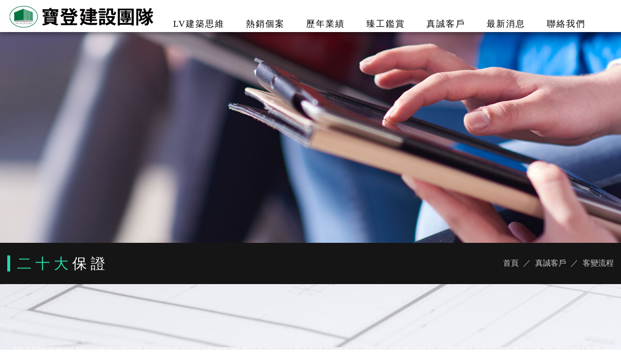

--- FILE ---
content_type: text/html; charset=utf-8
request_url: https://beaudom168.com.tw/Home/Customization
body_size: 6157
content:

<!DOCTYPE html>
<html>

<head>
    <meta charset="utf-8" />
    <title>寶登建設</title>
    <meta name="keywords" content="寶登,地產,房地產,室內設計,設計,土木工程,建築,建設,不動產,房屋" />
    <meta name="description" content="溫情建築．美好空間．堅持品質．永續願景" />
    <meta name="Author" content="寶登建設" />
    <meta name="viewport" content="width=device-width, maximum-scale=1, initial-scale=1, user-scalable=0" />
    <meta property="og:title" content="寶登建設" />
    <meta property="og:description" content="溫情建築．美好空間．堅持品質．永續願景" />
    <meta property="og:url" content="http://www.beaudom168.com.tw/" />
    <meta property="og:image" content="/assets/images/MenuLogo01.png" />
    <link rel="alternate icon" type="image/png" href="/assets/images/favicon.png">

    <!-- CORE CSS -->
    <link href="/assets/plugins/bootstrap/css/bootstrap.css" rel="stylesheet" type="text/css" />
    <link href="/assets/css/mystyle.css" rel="stylesheet" type="text/css" />

    <!-- SWIPER SLIDER -->
    <link href="/assets/plugins/slider.swiper/dist/css/swiper.min.css" rel="stylesheet" type="text/css" />

    <!-- REVOLUTION SLIDER -->
    <link href="/assets/plugins/slider.revolution/css/extralayers.css" rel="stylesheet" type="text/css" />
    <link href="/assets/plugins/slider.revolution/css/settings.css" rel="stylesheet" type="text/css" />

    <!-- REVOLUTION SLIDER -->
    <link href="/assets/plugins/slider.revolution.v5/css/pack.css" rel="stylesheet" type="text/css" />

    <!-- THEME CSS -->
    <link href="/assets/css/essentials.css" rel="stylesheet" type="text/css" />
    <link href="/assets/css/layout.css" rel="stylesheet" type="text/css" />

    <!-- PAGE LEVEL SCRIPTS -->
    <link href="/assets/css/plugin-hover-buttons.css" rel="stylesheet" type="text/css" />
    <link href="/assets/css/color_scheme/brown.css" rel="stylesheet" type="text/css" id="color_scheme" />
    <link rel="stylesheet" href="https://cdnjs.cloudflare.com/ajax/libs/fancybox/3.1.25/jquery.fancybox.min.css" />

    <style>
        * {
            font-family: Microsoft JhengHei;
        }

        .MobileHomeSliderTitle {
            top: 250px !important;
            font-size: 24px !important;
        }

        .MobileHomeSliderEng {
            top: 300px !important;
            font-size: 16px !important;
        }
    </style>
    <!-- 元素中可強制加上變成微軟正黑體：style="font-family:Microsoft JhengHei;" -->
    <style>
        @keyframes animationScale {
            0% {
                transform: scale(1.2);
            }

            100% {
                transform: scale(1);
            }
        }
    </style>
    
</head>

<body class="smoothscroll enable-animation">

    <!-- 選單 -->
    <div class="row m-0 p-0 InsideMenu">
        <div class="col-md-12 InsideMenuPt">
            <header id="topNav">
                <a href="/"><img class="img-responsive InsideLogo" src="/assets/images/beaudom.svg" alt=""></a>
                <div class="navbar-collapse nav-main-collapse collapse">
                    <nav class="nav-main">
                        <ul id="topMain" class="nav nav-pills nav-main nav-animate-fadeInUp">
                            <li class="dropdown">
                                <a class="dropdown-toggle btn-hvr hvr-underline-from-center" href="#">LV建築思維</a>
                                <ul class="dropdown-menu" style="left:-27px">
                                    <li>
                                        <a href="/Home/Vision" class="fs-16 p-15">
                                            <center>企業願景</center>
                                        </a>
                                    </li>
                                    <li>
                                        <a href="/Home/Idea" class="fs-16 p-15">
                                            <center>3LV建築理念</center>
                                        </a>
                                    </li>
                                    <li>
                                        <a href="/Home/Team" class="fs-16 p-15">
                                            <center>公司團隊</center>
                                        </a>
                                    </li>
                                    <li>
                                        <a href="/Home/Aesthetics" class="fs-16 p-15">
                                            <center>大師美學</center>
                                        </a>
                                    </li>
                                </ul>
                            </li>
                            <li class="dropdown">
                                <a class="dropdown-toggle btn-hvr hvr-underline-from-center" href="/Case">熱銷個案</a>
                            </li>
                            <li class="dropdown">
                                <a class="dropdown-toggle btn-hvr hvr-underline-from-center" href="/Works">歷年業績</a>
                            </li>
                            <li class="dropdown">
                                <a class="dropdown-toggle btn-hvr hvr-underline-from-center" href="#">臻工鑑賞</a>
                                <ul class="dropdown-menu" style="left:-27px">
                                        <li>
                                            <a href="/Method/Details/6" class="fs-16 p-15">
                                                <center>&#x57FA;&#x790E;&#x7BC7;</center>
                                            </a>
                                        </li>
                                        <li>
                                            <a href="/Method/Details/7" class="fs-16 p-15">
                                                <center>&#x92FC;&#x7B4B;&#x7BC7;</center>
                                            </a>
                                        </li>
                                        <li>
                                            <a href="/Method/Details/8" class="fs-16 p-15">
                                                <center>&#x6DF7;&#x51DD;&#x571F;&#x7BC7;</center>
                                            </a>
                                        </li>
                                        <li>
                                            <a href="/Method/Details/9" class="fs-16 p-15">
                                                <center>&#x81EA;&#x4E3B;&#x6AA2;&#x67E5;&#x7BC7;</center>
                                            </a>
                                        </li>
                                        <li>
                                            <a href="/Method/Details/10" class="fs-16 p-15">
                                                <center>&#x9632;&#x6C34;&#x7BC7;</center>
                                            </a>
                                        </li>
                                </ul>
                            </li>
                            <li class="dropdown">
                                <a class="dropdown-toggle btn-hvr hvr-underline-from-center" href="#">真誠客戶</a>
                                <ul class="dropdown-menu" style="left:-40px">
                                    <li>
                                        <a href="/Home/Service" class="fs-16 p-15">
                                            <center>售服禮遇</center>
                                        </a>
                                    </li>
                                    <li>
                                        <a href="/Home/Guarantee" class="fs-16 p-15">
                                            <center>二十大保證</center>
                                        </a>
                                    </li>
                                    <li>
                                        <a href="/Home/Customization" class="fs-16 p-15">
                                            <center>客變流程</center>
                                        </a>
                                    </li>
                                </ul>
                            </li>
                            <li class="dropdown">
                                <a class="dropdown-toggle btn-hvr hvr-underline-from-center" href="#">最新消息</a>
                                <ul class="dropdown-menu" style="left:-40px">
                                    <li>
                                        <a href="/News" class="fs-16 p-15">
                                            <center>訊息分享</center>
                                        </a>
                                    </li>
                                    <li>
                                        <a href="/Media" class="fs-16 p-15">
                                            <center>影音焦點</center>
                                        </a>
                                    </li>
                                </ul>
                            </li>
                            <li class="dropdown">
                                <a class="dropdown-toggle btn-hvr hvr-underline-from-center" href="/Home/Contact">聯絡我們</a>
                            </li>
                        </ul>
                    </nav>
                </div>
                <div class="hidden-lg-up">
                    <a id="sidepanel_btn" href="#" class="sidepanel_btn InsideMBars two"><i class="fas fa-bars"></i></a>
                </div>
            </header>
        </div>
    </div>
    <!-- 選單 -->
    <!-- 左側邊抽屜選單 -->
    <div id="sidepanel" class="sidepanel-light sidepanel-inverse" style="overflow:auto;">
        <!-- 關閉 -->
        <a id="sidepanel_close" href="#">
            <i class="fas fa-times"></i>
        </a>
        <!-- 關閉 -->
        <!-- 選單內容 -->
        <center>
            <a href="/"><img class="img-responsive MobileMenuLogo mt-60 mb-20" src="/assets/images/beaudom2.svg" alt=""></a>
        </center>

        <div class="MobileFrame">
            <ul class="sidepanel-content list-group mt-30 mb-0 b-0">
                <li class="list-group-item">
                    <a href="/Home/Idea" class="fs-20 bold letter-spacing-2">
                        LV建築思維
                    </a>
                </li>
                <li class="list-group-item">
                    <a href="/Case" class="fs-20 bold letter-spacing-2">
                        熱銷個案
                    </a>
                </li>
                <li class="list-group-item">
                    <a href="/Works" class="fs-20 bold letter-spacing-2">
                        歷年業績
                    </a>
                </li>
                <li class="list-group-item">
                    <a href="/Home/Service" class="fs-20 bold letter-spacing-2">
                        售服禮遇
                    </a>
                </li>
                <li class="list-group-item">
                    <a href="/Home/Guarantee" class="fs-20 bold letter-spacing-2">
                        二十大保證
                    </a>
                </li>
                <li class="list-group-item">
                    <a href="/Home/Customization" class="fs-20 bold letter-spacing-2">
                        客變流程
                    </a>
                </li>
                <li class="list-group-item">
                    <a href="/News" class="fs-20 bold letter-spacing-2">
                        最新消息
                    </a>
                </li>
            </ul>
        </div>
        <div class="MobileSocial mt-40">
            <a href="javascript: void(window.open('http://www.facebook.com/share.php?u='.concat(encodeURIComponent(location.href)) ));" class="three">
                <i class="fab fa-facebook fs-40 fa-fw"></i>
            </a>
            <a href="http://line.naver.jp/R/msg/text/?寶登建設 %0D%0Ahttp://www.beaudom168.com.tw/" class="three">
                <i class="fab fa-line fs-40 fa-fw"></i>
            </a>
        </div>
    </div>
    <!-- 選單內容 -->
    <!-- 左側邊抽屜選單 -->


    

<!-- 標題圖片 -->
<div id="rev_slider_20_1_wrapper" class="rev_slider_wrapper fullwidthbanner-container" data-alias="image-hero20" style="margin:0px auto;background-color:#666;padding:0px;m-top:0px;m-bottom:0px;">
    <div id="rev_slider_20_1" class="rev_slider fullwidthabanner" style="display:none;" data-version="5.0.7">
        <ul>
            <li data-index="rs-68" data-transition="zoomout" data-slotamount="default" data-easein="Power4.easeOut" data-easeout="Power4.easeInOut" data-masterspeed="2000" data-thumb="demo_files/images/rs5/notgenericherobg-100x50.jpg" data-rotate="0" data-saveperformance="off" data-title="Intro" data-description="">
                <img src="/Upload/637447902224093453.jpg" alt="" data-bgposition="top center" data-bgfit="cover" data-bgrepeat="no-repeat" data-bgparallax="10" class="rev-slidebg" data-no-retina>
            </li>
        </ul>
        <div class="tp-static-layers"></div>
        <div class="tp-bannertimer tp-bottom" style="visibility: hidden !important;"></div>
    </div>
</div>
<!-- 標題圖片 -->
<!-- 麵包屑 -->
<section class="page-header page-header-xs noborder dark">
    <div class="container">
        <div class="PageTitle fadeInUp"><span style="color: #28d9aa;border-left: 6px solid;padding-left: 14px">二十大</span>保證</div>
        <ol class="breadcrumb pt-2 fs-16 hidden-sm-down">
            <li><a href="/">首頁</a></li>
            <li><a href="#">真誠客戶</a></li>
            <li><a href="#">客變流程</a></li>
        </ol>
    </div>
</section>
<!-- 麵包屑 -->
<!-- 內容 -->
<section class="b-0" style="background-color: transparent;">
    <div class="container">
        <div class="col-sm-12 mt-50">
            <img class="img-responsive" src="/assets/images/Customization.jpg" alt="">
        </div>

    </div>
</section>
<!-- 內容 -->


    <!-- 頁腳資訊 -->
    <section class="b-0 p-0 mt-100">
        <div class="row FooterFrame m-0">
            <div class="col-md-12 col-sm-12 col-xs-12 m-0">
                <span class="FooterBlock ml-10 mr-10"><i class="fas fa-map-marker-alt fa-fw mr-10"></i>地址：<a class="lightbox three" href="https://maps.google.com/maps?q=寶登建設開發有限公司" data-lightbox="iframe" data-plugin-options='{"type":"iframe"}'>高雄市左營區博愛三路12號17樓</a></span>
                <span class="FooterBlock ml-10 mr-10"><i class="fas fa-phone fa-fw mr-10"></i>電話：(07)3430498</span>
                <span class="FooterBlock ml-10 mr-10"><i class="fas fa-map-marker-alt fa-fw mr-10"></i>台南分公司：<a class="lightbox three" href="https://maps.google.com/maps?q=台南市永康區埔聖街130號" data-lightbox="iframe" data-plugin-options='{"type":"iframe"}'>台南市永康區埔聖街130號</a></span>
                <span class="FooterBlock ml-10 mr-10"><i class="fas fa-phone fa-fw mr-10"></i>電話：(06)2022511</span>
                <span class="FooterBlock ml-10 mr-10"><i class="fas fa-envelope fa-fw mr-10"></i>郵件：<a href="mailto:beaudom168@gmail.com" class="three">beaudom168@gmail.com</a></span>
                
            </div>
        </div>
    </section>>
    <div class="p-20">
        <div class="text-center fs-14">
            <span class="FooterBlock ml-10 mr-10"><a href="https://www.facebook.com/beaudom168/" target="_blank"><img src="/images/fb_icon.png" class="img-fluid" /></a></span>
        </div>
    </div>
    <div class="p-20">
        <div class="text-center fs-14">
            <span class="FooterBlock">Copyright © 寶登建設開發有限公司</span> <span class="FooterBlock"> Beaudom. All rights reserved.</span>
            <span class="FooterBlock ml-10 mr-10"><a href="http://www.google.club.tw/" target="_blank" class="two">［藍天資訊］設計維護</a></span>
        </div>
    </div>
    <!-- 頁腳資訊 -->
    <!-- 捲動到頂部 -->
    <a href="#" id="toTop"></a>
    <!-- 捲動到頂部 -->
    <!-- JS群 -->
    <script type="text/javascript">
        var plugin_path = '/assets/plugins/';
    </script>
    <script type="text/javascript" src="/assets/plugins/jquery/jquery-2.2.3.min.js"></script>
    <script type="text/javascript" src="/assets/js/scripts.js"></script>
    <script type="text/javascript" src="/assets/plugins/fontawesome-all.js"></script>
    <!-- PAGELEVEL SCRIPTS -->
    <script type="text/javascript" src="/assets/js/contact.js"></script>

    <!-- SWIPER SLIDER -->
    <script type="text/javascript" src="/assets/plugins/slider.swiper/dist/js/swiper.min.js"></script>
    <script type="text/javascript" src="/assets/js/view/demo.swiper_slider.js"></script>

    <!-- REVOLUTION SLIDER -->
    <script type="text/javascript" src="/assets/plugins/slider.revolution/js/jquery.themepunch.tools.min.js"></script>
    <script type="text/javascript" src="/assets/plugins/slider.revolution/js/jquery.themepunch.revolution.min.js"></script>

    
    <script>
        $("body").css("background", "url(/assets/images/Customization01.jpg) no-repeat fixed center");
    </script>

    <script type="text/javascript" src="/assets/js/view/demo.revolution_slider.js"></script>

    <script src="https://cdnjs.cloudflare.com/ajax/libs/fancybox/3.1.25/jquery.fancybox.min.js"></script>
    <script>
        jQuery(document).ready(function () {

            if (jQuery("#rev_slider_20_1").revolution == undefined) {
                revslider_showDoubleJqueryError("#rev_slider_20_1");
            } else {
                revapi20 = jQuery("#rev_slider_20_1").show().revolution({
                    sliderType: "hero",
                    jsFileLocation: plugin_path + "slider.revolution.v5/js/",
                    sliderLayout: "fullwidth",
                    dottedOverlay: "none",
                    delay: 100,
                    navigation: {},
                    responsiveLevels: [1240, 1024, 778, 480],
                    gridwidth: [1240, 1024, 778, 480],
                    gridheight: [1200, 1000, 800, 600],
                    lazyType: "none",
                    parallax: {
                        type: "mouse",
                        origo: "slidercenter",
                        speed: 2000,
                        levels: [2, 3, 4, 5, 6, 7, 12, 16, 10, 50],
                    },
                    shadow: 0,
                    spinner: "off",
                    autoHeight: "off",
                    disableProgressBar: "on",
                    hideThumbsOnMobile: "off",
                    hideSliderAtLimit: 0,
                    hideCaptionAtLimit: 0,
                    hideAllCaptionAtLilmit: 0,
                    debugMode: false,
                    fallbacks: {
                        simplifyAll: "off",
                        disableFocusListener: false,
                    }
                });
            }
        });
    </script>

    <!-- JS群 -->

</body>

</html>


--- FILE ---
content_type: text/css
request_url: https://beaudom168.com.tw/assets/css/mystyle.css
body_size: 7522
content:
.container {
	width: 70%;
}

.container02 {
	width: 90%;
	margin: 0px auto;
}

@media only screen and (max-width:1400px) {
	.container {
		width: 100%;
	}
}

/*---------------- 首頁商標 ----------------*/

.MenuLogo01 {
	position: absolute;
	float: left;
	z-index: 2;
	max-width: 258px;
	top: 50px;
	left: 15%;
}

.MenuLogo02 {
	position: absolute;
	float: left;
	z-index: 2;
	max-width: 280px;
	top: 10px;
	left: 10px;
}

@media only screen and (max-width:1200px) {
	.MenuLogo01 {
		top: 30px;
		left: 14%;
	}
}

@media only screen and (max-width:400px) {
	.MenuLogo02 {
		max-width: 240px;
		top: 14px;
	}
}

/*---------------- 首頁選單 ----------------*/

.HomeMenu {
	background: url(../images/HomeMenuBg.png);
	height: 150px;
	padding-top: 50px;
}

.HomeMenuPt {
	padding: 44px 0 0 41%;
}

.btn-hvr {
	padding: 18px 22px !important;
	font-size: 18px !important;
	letter-spacing: 2px !important;
	border-radius: 0px !important;

}

.btn-hvr:hover {
	background: #000 !important;
}


@media only screen and (max-width:1400px) {
	.InsideLogo {
		left: 20px !important;
	}

	.HomeMenu {
		background: url(../images/HomeMenuBg.png) 40%;
	}

	.HomeMenuPt {
		padding: 44px 0 0 40%;
	}

	.btn-hvr {
		padding: 20px;
		font-size: 18px !important;
		letter-spacing: 2px !important;
	}

}

@media only screen and (max-width:1200px) {
	.HomeMenu {
		height: 70px;
	}

	.HomeMenuPt {
		padding: 44px 0 0 35%;
	}

	.btn-hvr {
		padding: 20px;
		font-size: 16px !important;
		letter-spacing: 2px !important;
	}

}

@media only screen and (max-width:992px) {
	.HomeMenu {
		background: url(../images/HomeMenuBg.png) 70%;

	}

	.HomeMenuPt {
		padding: 44px 0 0 35%;
	}

	.btn-hvr {
		padding: 20px;
		font-size: 16px !important;
		letter-spacing: 2px !important;
	}

}



/*---------------- 行動裝置選單 ----------------*/

.HomeMBars {
	position: fixed;
	top: 0px;
	right: 0px;
	z-index: 100;
	background-color: rgba(255, 255, 255, 0.7);
	font-size: 25px;
	padding: 5px 12px !important;
	margin: 10px;
	color: #000;
}

.MobileMenu {
	color: #666 !important;
	text-align: center;
	font-size: 16px;
	letter-spacing: 6px;
	margin: 0px 40px;
	padding: 10px 10px 10px 16px;
	display: block !important;
}

.MobileMenuOn {
	background: #eee !important;
}

.MobileMenu:hover {
	background-color: #333 !important;
	border-radius: 0px !important;
	color: #fff !important;
}

.MobileFrame {
	border-top: 1px solid #eee;
	border-bottom: 1px solid #eee;
	text-align: center;
}

.MobileSocial {
	text-align: center;
	margin-bottom: 40px;
}

#sidepanel_close {
	background-color: #fff !important;
}

/*---------------- 幻燈片 ----------------*/

.tp-bannertimer {
	display: none !important;
}

.HomeSliderTitle {
	font-size: 40px !important;
	font-weight: 400 !important;
	font-family: 微軟正黑體 !important;
	color: #fff !important;
	text-shadow: 0px 0px 10px #000 !important;
}

.HomeSliderEng {
	font-size: 25px !important;
	font-weight: 100 !important;
	font-family: 微軟正黑體 !important;
	color: #fff !important;
	text-shadow: 0px 0px 10px #000 !important;
}

@media only screen and (max-width:1400px) {

	.HomeSliderEng {
		font-size: 20px !important;
		margin-top: 15px !important;
	}

}

@media only screen and (max-width:1200px) {

	.HomeSliderTitle {
		font-size: 40px !important;
	}

	.HomeSliderEng {
		font-size: 20px !important;
		margin-top: 10px !important;
	}

}

@media only screen and (max-width:992px) {

	.HomeSliderTitle {
		font-size: 30px !important;
	}

	.HomeSliderEng {
		font-size: 15px !important;
		margin-top: 10px !important;
	}

}

@media only screen and (max-width:640px) {

	.HomeSliderTitle {
		font-size: 20px !important;
	}

	.HomeSliderEng {
		font-size: 15px !important;
		margin-top: 20px !important;
	}


}

@media only screen and (max-width:400px) {

	.HomeSliderTitle {
		font-size: 18px !important;
	}

	.HomeSliderEng {
		font-size: 10px !important;
		margin-top: 20px !important;
	}


}



/*---------------- 首頁熱銷、作品標題 ----------------*/

.HomeSection01 {
	background: url(../images/HomeSection01.png) center;
	height: 80px;
	background-size: cover;
	background-repeat: no-repeat;
	margin: 100px 0px;
}

.HomeSection02 {
	background: url(../images/HomeSection02.png) center;
	height: 80px;
	background-size: cover;
	background-repeat: no-repeat;
	margin: 100px 0px 50px 0px;
}

@media only screen and (max-width:1400px) {
	.HomeSection01 {
		background: url(../images/HomeSection01.png) center;
		height: 40px;
		background-size: cover;
		background-repeat: no-repeat;
		margin: 50px 0px 50px 0px;
	}

	.HomeSection02 {
		background: url(../images/HomeSection02.png) center;
		height: 40px;
		background-size: cover;
		background-repeat: no-repeat;
		margin: 50px 0px 0px 0px;
	}
}

/*---------------- 首頁熱銷 ----------------*/

.HomeCaseBtn {
	font-size: 16px;
	letter-spacing: 6px;
	background-color: #bba570;
	color: #fff;
	margin: 40px 0;
	padding: 10px 20px 36px 24px;
	border-radius: 0px !important;
	transition: all 0.3s;
	-webkit-transition: all 0.3s;
	-moz-transition: all 0.3s;
}

.HomeCaseBtn:hover {
	background-color: #000;
	color: #fff;
	margin: 40px 0;
	padding: 10px 20px 36px 24px;
	border-radius: 0px !important;
}

@media only screen and (max-width:992px) {
	.HomeCasePic {
		margin-top: 30px;
	}
}

/*---------------- 首頁榮欣簡介 ----------------*/

.HomeAboutBg {
	background: url(../images/HomeSlide06.jpg);
	background-size: cover;
	background-repeat: no-repeat;
	margin: 0px 0px 0px 0px;
}

.HomeAboutSubTitle {
	color: #000;
	font-size: 30px;
	font-weight: bold;
	letter-spacing: 4px;
	margin-top: 50px;
}

.HomeAboutEng {
	font-family: serif;
	color: #bba570;
	font-size: 15px;
	letter-spacing: 4px;
}

.HomeAboutText {
	font-size: 20px;
	color: #000;
	letter-spacing: 2px;
	line-height: 35px;
	margin-top: 30px;
}

.HomeAboutMovie {
	border: 10px solid #fff;
	box-shadow: 0px 0px 10px rgba(0, 0, 0, 0.5);
}

@media only screen and (max-width:1780px) {

	.HomeAboutText {
		font-size: 17px;
		color: #000;
		letter-spacing: 2px;
		line-height: 30px;
		margin-top: 20px;
	}

}

@media only screen and (max-width:1500px) {
	.HomeAboutBg {
		background: url(../images/HomeSlide06.jpg);
		background-size: cover;
		background-repeat: no-repeat;
		margin: 0px 0px 0px 0px;
	}

	.HomeAboutSubTitle {
		color: #000;
		font-size: 25px;
		letter-spacing: 4px;
		margin-top: 40px;
	}

	.HomeAboutEng {
		font-family: serif;
		color: #bba570;
		font-size: 15px;
		letter-spacing: 4px;
	}

	.HomeAboutText {
		font-size: 16px;
		color: #000;
		letter-spacing: 2px;
		line-height: 30px;
		margin-top: 20px;
	}

}

@media only screen and (max-width:1400px) {

	.HomeAboutSubTitle {
		margin-top: 70px;
	}

	.HomeAboutText {
		font-size: 18px;
		color: #000;
		letter-spacing: 2px;
		line-height: 30px;
		margin-top: 20px;
	}

	.HomeAboutBg {
		background: url(../images/HomeSlide06.jpg) 100%;
		background-size: cover;
		background-repeat: no-repeat;
		margin: 0px 0px 0px 0px;
	}
}

@media only screen and (max-width:1200px) {
	.HomeAboutText {
		color: #000;
		letter-spacing: 2px;
		line-height: 30px;
		margin-top: 20px;
		margin-bottom: 30px;
	}

	.HomeAboutBg {
		background: url(../images/HomeSlide06.jpg) 70%;
		background-size: cover;
		background-repeat: no-repeat;
		margin: 0px 0px 0px 0px;
	}
}

@media only screen and (max-width:992px) {

	.HomeAboutSubTitle {
		color: #000;
		font-size: 28px;
		letter-spacing: 2px;
		margin-top: 0px;
	}

	.HomeAboutEng {
		font-family: serif;
		color: #bba570;
		font-size: 12px;
		letter-spacing: 2px;
	}

}

@media only screen and (max-width:480px) {
	.HomeAboutText {
		font-size: 14px;
		color: #000;
		letter-spacing: 2px;
		line-height: 25px;
		margin-top: 20px;
	}
}


/*---------------- 內頁選單 ----------------*/

.InsideMenu {
	/*background: url(../images/HomeMenuBg.png);*/
    background-color:#fff;
	height: 66px;
	position: fixed;
	top: 0;
	z-index: 100;
	width: 100%;
	box-shadow: 0px 3px 10px rgba(0, 0, 0, 0.43);
}

.InsideLogo {
	position: absolute;
	float: left;
	z-index: 2;
	max-width: 300px;
	top: 4px;
	left: 12%;
	transition: all 0.3s;
	-webkit-transition: all 0.3s;
	-moz-transition: all 0.3s;
}

.InsideMenuPt {
	padding: 11px 0 0 32%;
}

.InsideMenuOn {
	background-color: #000 !important;
	padding: 18px 22px !important;
	letter-spacing: 2px !important;
	border-radius: 0px !important;
	color: #fff !important;
}



.InsideMBars {
	position: fixed;
	top: 0px;
	right: 0px;
	z-index: 100;

	font-size: 25px;
	padding: 5px 12px !important;
	margin: 10px;
	color: #000;
}

@media only screen and (max-width:1380px) {
    .InsideMenuPt {
        padding: 22px 0 0 28%;
    }
}


@media only screen and (max-width:1310px) {
	.InsideMenuPt {
		padding: 22px 0 0 25%;
	}
}
@media only screen and (max-width:1250px) {
    .InsideMenuPt {
        padding: 22px 0 0 22%;
    }
    .InsideLogo {
        max-width: 250px;
        top: 8px;
    }
}

@media only screen and (max-width:1200px) {
    .InsideMenu {
        /*background: url(../images/HomeMenuBg.png);*/
        background-color: #fff;
        height: 70px;
    }

	.InsideLogo {
		position: absolute;
		float: left;
		z-index: 2;
		max-width: 150px;
		top: 20px;
		left: 20px;
	}

	.InsideMenuPt {
		padding: 9px 0 0 16%;
	}
}

@media only screen and (max-width:992px) {


    .InsideLogo {
        max-width: 300px;
        top: 4px;
    }

}

@media only screen and (max-width:400px) {
	.InsideLogo {
		max-width: 200px;
		top: 8px;
		left: 10px;
	}
}

/*---------------- 內頁標題 ----------------*/

.InsideTitlePic {
	height: 700px;
}

.PageTitle {
	font-size: 30px;
	color: #fff;
	letter-spacing: 8px;
}

@media only screen and (max-width:1200px) {
	.InsideTitlePic {
		height: 400px;
	}

	.PageTitle {
		font-size: 25px;
		color: #fff;
		letter-spacing: 8px;
	}
}

/*---------------- 內頁關於榮欣 ----------------*/

.accordion {
	width: 100%;
	height: 600px;
	overflow: hidden;
	margin: 0px auto;
}

.accordion ul {
	width: 100%;
	display: table;
	table-layout: fixed;
	margin: 0;
	padding: 0;
}

.accordion ul li {
	display: table-cell;
	vertical-align: bottom;
	position: relative;
	width: 16.666%;
	height: 600px;
	background-repeat: no-repeat;
	background-position: center center;
	transition: all 500ms ease-in-out;
}

.accordion ul li div {
	display: block;
	overflow: hidden;
	width: 100%;
}

.accordion ul li div a {
	display: block;
	height: 350px;
	width: 100%;
	position: relative;
	z-index: 3;
	vertical-align: bottom;
	padding: 15px 20px;
	box-sizing: border-box;
	color: #fff;
	text-shadow: 1px 1px 2px #000;
	/*filter: invert(100%);*/
	text-decoration: none;
	font-family: Open Sans, sans-serif;
	transition: all 300ms ease-in-out;
}

.accordion ul li div a * {
	opacity: 0;
	margin: 0;
	width: 100%;
	text-overflow: ellipsis;
	position: relative;
	z-index: 5;
	white-space: nowrap;
	overflow: hidden;
	-webkit-transform: translateX(-20px);
	transform: translateX(-20px);
	-webkit-transition: all 400ms ease-in-out;
	transition: all 400ms ease-in-out;
}

.accordion ul li div a h2 {
	font-family: Montserrat, sans-serif;
	text-overflow: clip;
	font-size: 32px;
	text-transform: uppercase;
	margin-bottom: 2px;
	top: 160px;
}

.accordion ul li div a p {
	top: 160px;
	font-size: 18px;
	padding-left: 1em;
}

.accordion ul li:nth-child(1) {
	background-image: url("../images/CompanySlide01.jpg");
	background-position: 0% 0%;
}

.accordion ul li:nth-child(2) {
	background-image: url("../images/CompanySlide02.jpg");
	background-position: 0% 0%;
}

.accordion ul li:nth-child(3) {
	background-image: url("../images/CompanySlide03.jpg");
	background-position: 0% 0%;
}

.accordion ul li:nth-child(4) {
	background-image: url("../images/CompanySlide04.jpg");
	background-position: 0% 0%;
}

.accordion ul li:nth-child(5) {
	background-image: url("../images/CompanySlide05.jpg");
	background-position: 0% 0%;
}

.accordion ul li:nth-child(6) {
	background-image: url("http://dev.fjwestcott.com/media/wysiwyg/home/home_ind_flex_enthusiast_portrait_photography.jpg");
	background-position: 0% 0%;
}

.accordion ul li {
	background-size: cover;
}

.accordion ul:hover li {
	width: 5%;
}

.accordion ul:hover li:hover {
	width: 50%;
}

/*.accordion ul:hover li:hover a { background: rgba(0, 0, 0, 0.4); }*/

.accordion ul:hover li:hover a * {
	opacity: 1;
	-webkit-transform: translateX(0);
	transform: translateX(0);
}

@media screen and (max-width: 991px) {

	body {
		margin: 0;
	}

	.accordion {
		height: auto;
	}

	.accordion ul li,
	.accordion ul li:hover,
	.accordion ul:hover li,
	.accordion ul:hover li:hover {
		position: relative;
		display: table;
		table-layout: fixed;
		width: 100%;
		-webkit-transition: none;
		transition: none;
	}

	.accordion ul li div a * {
		opacity: 1;
		-webkit-transform: translateX(0);
		transform: translateX(0);
	}
}


/*---------------- 內頁熱銷個案 ----------------*/

.case-frame {
	padding: 10px;
	background-color: #fff;
}

.case-list-name {
	font-size: 22px;
	color: #666;
	text-align: center;
	letter-spacing: 3px;
	padding-top: 20px;
}

.HomeCaseText {
	color: #666;
	letter-spacing: 2px;
	line-height: 25px;
	margin-top: 30px;
	padding: 0 4%;
	text-align: justify;
}

.case-list-year {
	position: absolute;
	z-index: 10;
	bottom: 20px;
	right: 15px;
	font-size: 16px;
	color: #fff;
	text-align: center;
	letter-spacing: 2px;
	margin-bottom: 50px;
	padding: 6px;
	background-color: rgb(23, 157, 116, 0.8);
	margin: 0 auto;
}

@media only screen and (max-width:991px) {

	.HomeCaseText {
		color: #666;
		letter-spacing: 2px;
		line-height: 25px;
		margin-top: 30px;
		padding: 0 0;
	}

}

/*---------------- 熱銷個案內容 ----------------*/
.case-logo {
	position: relative;
	transform: translateY(-20%);
}

.case-01 {
	font-size: 40px;
	color: #000;
	text-align: center;
	margin-top: 50px;
}

.case-02 {
	font-size: 40px;
	color: #000;
	text-align: center;
	margin: 0 0 60px 0;
}

.PicSet-01-01 {
	font-size: 40px;
	color: #000;
	font-weight: bold;
}

.PicSet-01-02 {
	font-size: 18px;
	color: #000;
}

.PicSet-02-01 {
	padding: 50px;
	background-color: #333;
}

.PicSet-02-02 {
	color: #fff;
	font-size: 30px;
	font-weight: bold;
	letter-spacing: 4px;
}

.PicSet-02-03 {
	color: #bbb;
	font-size: 16px;
}

.PicSet-03-01 {
	color: #000;
	font-size: 40px;
	font-weight: bold;
	margin-bottom: 30px;
}

.PicSet-03-02 {
	color: #000;
	font-size: 20px;
}

.PicSet-04-01 {
	color: #000;
	font-size: 25px;
	line-height: 20px;
	text-align: center;
}

.PicSet-04-02 {
	color: #000;
	font-size: 40px;
	font-weight: bold;
	text-align: center;
}

.PicSet-04-03 {
    color: #000;
    font-size: 24px;
    padding-top: 6px;
}

.PicSet-05-01 {
	color: #000;
	font-size: 25px;
	line-height: 20px;
}

.PicSet-05-02 {
	color: #000;
	font-size: 40px;
	font-weight: bold;
}

.PicSet-06-01 {
	color: #000;
	font-size: 40px;
	font-weight: bold;
	margin-bottom: 30px;
}

.PicSet-06-02 {
	color: #000;
	font-size: 24px;
}

.PicSet-06-03 {
	color: #000;
	font-size: 25px;
	line-height: 20px;
}

.PicSet-10-01 {
	color: #000;
	font-size: 40px;
	font-weight: bold;
	line-height: 50px;
	margin-bottom: 30px;
}

.PicSet-10-02 {
	color: #000;
	font-size: 20px;
}

.PicSet-11-01 {
	background-color: #333;
}

.PicSet-11-02 {
	color: #eee;
	font-size: 20px;
}





@media only screen and (max-width:1400px) {
	.case-01 {
		font-size: 25px;
		color: #000;
		text-align: center;
		margin-top: 30px;
	}


}

@media only screen and (max-width:768px) {
	.PicSet-01-01 {
		font-size: 25px;
		color: #000;
		font-weight: bold;
	}

	.PicSet-02-01 {
		padding: 20px;
		background-color: #333;
	}

	.PicSet-02-02 {
		color: #fff;
		font-size: 25px;
		font-weight: bold;
		letter-spacing: 4px;
	}

	.PicSet-03-01 {
		color: #000;
		font-size: 25px;
		font-weight: bold;
		margin: 20px 0 20px 0;
	}

	.PicSet-03-02 {
		color: #000;
		font-size: 16px;
	}

	.PicSet-04-01 {
		color: #000;
		font-size: 20px;
		line-height: 20px;
		text-align: center;
	}

	.PicSet-04-02 {
		color: #000;
		font-size: 25px;
		font-weight: bold;
		text-align: center;
	}

	.PicSet-04-03 {
		color: #000;
		font-size: 16px;
	}

	.PicSet-05-01 {
		color: #000;
		font-size: 20px;
		line-height: 20px;
	}

	.PicSet-05-02 {
		color: #000;
		font-size: 25px;
		font-weight: bold;
	}

	.PicSet-06-01 {
		color: #000;
		font-size: 25px;
		font-weight: bold;
		margin-bottom: 30px;
	}

	.PicSet-06-02 {
		color: #000;
		font-size: 16px;
	}

	.PicSet-06-03 {
		color: #000;
		font-size: 20px;
		line-height: 20px;
	}

	.PicSet-10-01 {
		color: #000;
		font-size: 25px;
		font-weight: bold;
		line-height: 30px;
		margin-bottom: 30px;
	}

	.PicSet-10-02 {
		color: #000;
		font-size: 16px;
		margin-bottom: 20px;
	}

	.PicSet-11-02 {
		color: #eee;
		font-size: 16px;
	}

}

@media only screen and (max-width:480px) {
	.case-01 {
		font-size: 20px;
		color: #000;
		text-align: center;
		margin-top: 0px;
	}

	.case-02 {
		font-size: 30px;
		color: #000;
		text-align: center;
		margin: 0 0 60px 0;
	}


}

/*---------------- 內頁歷年業績 ----------------*/

.portfolio-list-name {
	font-size: 22px;
	color: #666;
	text-align: center;
	letter-spacing: 3px;
	margin-bottom: 20px;
}

.portfolio-list-year {
	position: absolute;
	z-index: 10;
	bottom: 90px;
	font-size: 14px;
	color: #fff;
	text-align: center;
	letter-spacing: 2px;
	margin-bottom: 50px;
	padding: 6px;
	background-color: rgba(23, 157, 116, 0.8);
	margin: 0 auto;
}


@media (max-width: 1400px) {
	.portfolio-list-name {
		font-size: 18px;
		letter-spacing: 3px;
	}
}

@media (max-width: 992px) {
	.portfolio-list-name {
		font-size: 16px;
		letter-spacing: 3px;
	}
}

@media (max-width: 768px) {
	.portfolio-list-name {
		font-size: 18px;
		letter-spacing: 2px;
	}
}

/*---------------- 建築思維 ----------------*/

.idea01 {
	padding: 50px 40px;
	margin: 100px auto;
	background-color: rgba(255, 255, 255, 0.9);
	box-shadow: 0px 0px 50px rgba(0, 0, 0, 0.2);
}

.HomeAboutBg2 {
	background: url(../images/InsideTitleCase.jpg);
	background-size: cover;
	background-repeat: no-repeat;
	margin: 0px 0px 0px 0px;
}

.HomeAboutSubTitle2 {
	color: #000;
	font-size: 40px;
	font-weight: bold;
	letter-spacing: 4px;
	margin-top: 20px;
}

@media only screen and (max-width:1200px) {

	.HomeAboutSubTitle2 {
		color: #000;
		font-size: 30px;
		font-weight: bold;
		letter-spacing: 4px;
		margin-top: 0px;
	}
}

@media only screen and (max-width:768px) {
	.idea01 {
		padding: 20px 20px;
		margin: 0px auto;
		background-color: rgba(255, 255, 255, 0.9);
		box-shadow: 0px 0px 50px rgba(0, 0, 0, 0.2);
	}
}

/*---------------- 企業願景 ----------------*/
.vision01 {
	background: url(../images/Vision01.jpg) no-repeat 60% 40%;
	background-size: cover;
}

.vision02 {
	padding: 60px 20px;
	margin: 200px 0px;
	width: 60%;
	text-align: center;
	background-color: rgba(255, 255, 255, 0.7);
	box-shadow: 0px 0px 50px rgba(0, 0, 0, 0.2);
}

@media only screen and (max-width:1400px) {
	.vision02 {
		width: 60%;
	}
}



@media only screen and (max-width:768px) {
	.vision02 {
		width: 100%;
	}
}

/*---------------- 售後服務 ----------------*/
.service01 {
	background: url(../images/service01.jpg) no-repeat 0 20% fixed;
	background-size: cover;
}

.service02 {
	padding: 60px 0px 0px 0px;
	margin: 200px auto;
	width: 90%;
	text-align: center;
	background-color: rgba(255, 255, 255, 0.8);
	box-shadow: 0px 0px 50px rgba(0, 0, 0, 0.2);
}

@media only screen and (max-width:768px) {
	.service02 {
		width: 100%;
	}
}


/*---------------- 二十大保證 ----------------*/
.guarantee {
	padding: 20px;
	margin-bottom: 20px;
	background: -webkit-linear-gradient(left, rgba(255, 255, 255, 0.7), rgba(255, 255, 255, 0));
	background: -o-linear-gradient(left, rgba(255, 255, 255, 0.7), rgba(255, 255, 255, 0));
	background: -moz-linear-gradient(left, rgba(255, 255, 255, 0.7), rgba(255, 255, 255, 0));
	background: linear-gradient(to right, rgba(255, 255, 255, 0.7), rgba(255, 255, 255, 0));
	color: #000;
	font-size: 20px;
	font-weight: bold;
	line-height: 35px;
}

.guarantee-nun {
	color: #fff;
	font-size: 20px;
	width: 200px;
	padding: 10px;
	margin-right: 10px;
	background-color: #000;
}


/*---------------- 頁腳 ----------------*/

.FooterFrame {
	background-color: #333;
	padding: 20px 0;
	text-align: center;
	color: #fff;
}

.Footer01 {
	background: url(../images/FooterImg01.png) right no-repeat;
	height: 368px;
}

.Footer02 {
	padding: 60px 0px;
	text-align: center;
}

.Footer03 {
	background-color: #999;
	padding: 40px 50px;

}

.FooterMenu {
	color: #fff !important;
	display: block !important;
	text-align: center !important;
}

.FooterMenu:hover {
	background-color: #333;
	border-radius: 0px;
	color: #fff !important;
}

.FooterMenuOn {
	background-color: #333;
	border-radius: 0px;
	color: #fff !important;
}

.Footer04 {
	padding: 100px 0px 0px 60px;
}

.FooterText {
	color: #999;
	font-size: 17px;
}

.FooterRight {
	margin-top: 40px;
}

.FooterBlock {
	white-space: nowrap;
	display: inline-block;
}

@media only screen and (max-width:1200px) {
	.Footer01 {
		background: url(../images/FooterImg01.png) center no-repeat;
		width: 20%;
	}

	.Footer03 {
		background-color: #999;
		padding: 40px 20px;

	}

	.Footer04 {
		padding: 90px 0px 0px 40px;
	}
}

@media only screen and (max-width:992px) {
	.Footer02 {
		width: 40%;
		margin-top: 0px;
		padding: 30px 0px;
		text-align: right;
	}

	.Footer04 {
		width: 60%;
		padding: 40px 0px 0px 40px;
	}

	.FooterRight {
		margin-top: 20px;
	}
}

@media only screen and (max-width:768px) {
	.Footer02 {
		width: 100%;
		margin-top: 0px;
		margin-bottom: 0px !important;
		border-right: 0px solid #666;
		text-align: center;
	}

	.Footer04 {
		width: 100%;
		padding: 30px 0px 0px 0px;
		margin-bottom: 0px !important;
		background-color: #ddd;
		text-align: center;
	}

	.FooterRight {
		margin-top: 0px;
	}
}

@media only screen and (max-width:480px) {
	.Footer02 {
		margin-top: 0px;
		margin-bottom: 0px !important;
	}

	.FooterText {
		color: #999;
		font-size: 14px;
	}
}

/*---------------- 文字連結 ----------------*/

a:link.one {
	color: #999;
	text-decoration: none;
	transition: color 0.3s;
	-webkit-transition: color 0.3s;
	-moz-transition: color 0.3s;
}

a:visited.one {
	color: #999;
}

a:hover.one {
	color: #fff;
	text-decoration: none;
}

a:link.two {
	color: #000;
	text-decoration: none;
	transition: color 0.3s;
	-webkit-transition: color 0.3s;
	-moz-transition: color 0.3s;
}

a:visited.two {
	color: #000;
	text-decoration: none;
}

a:hover.two {
	color: #bba570;
	text-decoration: none;
}

a:link.three {
	color: #fff;
	text-decoration: none;
	transition: color 0.3s;
	-webkit-transition: color 0.3s;
	-moz-transition: color 0.3s;
}

a:visited.three {
	color: #fff;
	text-decoration: none;
}

a:hover.three {
	color: #bbb;
	text-decoration: none;
}

/* ----------------------------泡泡動畫特效02---------------------------- */

.ocean {
	height: 50%;
	width: 100%;
	position: absolute;
	bottom: 0;
	left: 0;
}

.wave {
	background: url(../images/wave.png) repeat-x;
	position: absolute;
	z-index: 49;
	top: -198px;
	width: 6400px;
	height: 198px;
	animation: wave 20s cubic-bezier(0.36, 0.45, 0.63, 0.53) infinite;
	transform: translate3d(0, 0, 0);
}

.wave:nth-of-type(2) {
	top: -175px;
	animation: wave 40s cubic-bezier(0.36, 0.45, 0.63, 0.53) -.125s infinite, swell 20s ease -1.25s infinite;
	opacity: 1;
}

@keyframes wave {
	0% {
		margin-left: 0;
	}

	100% {
		margin-left: -1600px;
	}
}

@keyframes swell {

	0%,
	100% {
		transform: translate3d(0, -20px, 0);
	}

	50% {
		transform: translate3d(0, 20px, 0);
	}
}

/* ----------------------------hover01---------------------------- */

figure {
	margin: 0;
	padding: 0;
	background: #fff;
	overflow: hidden;
}

figure:hover + span {
	bottom: -36px;
	opacity: 1;
}

.hover01 figure {
	position: relative;
}

.hover01 figure::before {
	position: absolute;
	top: 50%;
	left: 50%;
	z-index: 2;
	display: block;
	content: '';
	width: 0;
	height: 0;
	background: rgba(255, 255, 255, .2);
	border-radius: 100%;
	-webkit-transform: translate(-50%, -50%);
	transform: translate(-50%, -50%);
	opacity: 0;
}

.hover01 figure:hover::before {
	-webkit-animation: circle .75s;
	animation: circle .75s;
}

@-webkit-keyframes circle {
	0% {
		opacity: 1;
	}

	40% {
		opacity: 1;
	}

	100% {
		width: 140%;
		height: 200%;
		opacity: 0;
	}
}

@keyframes circle {
	0% {
		opacity: 1;
	}

	40% {
		opacity: 1;
	}

	100% {
		width: 140%;
		height: 200%;
		opacity: 0;
	}
}

/* Shine */
.hover02 figure {
	position: relative;
}

.hover02 figure::before {
	position: absolute;
	top: 0;
	left: -140%;
	z-index: 2;
	display: block;
	content: '';
	width: 100%;
	height: 100%;
	background: -webkit-linear-gradient(left, rgba(255, 255, 255, 0) 0%, rgba(255, 255, 255, .3) 100%);
	background: linear-gradient(to right, rgba(255, 255, 255, 0) 0%, rgba(255, 255, 255, .3) 100%);
	-webkit-transform: skewX(45deg);
	transform: skewX(45deg);
}

.hover02 figure:hover::before {
	-webkit-animation: shine 1.3s;
	animation: shine 1.3s;
}

@-webkit-keyframes shine {
	100% {
		left: 125%;
	}
}

@keyframes shine {
	100% {
		left: 125%;
	}
}


--- FILE ---
content_type: text/css
request_url: https://beaudom168.com.tw/assets/css/essentials.css
body_size: 134292
content:
/** ************************************* **
	@Author			Dorin Grigoras
	@Website		www.stepofweb.com
	@Last Update	Thusday, Jun 08, 2017

	~ ~ ~ UPDATE REASONS ~ ~ ~
	DO NOT CHANGE ANYTHING HERE!
	REWRITE IN A CUSTOM CSS FILE IF REQUIRED!
	~ ~ ~ ~ ~ ~ ~ ~ ~ ~ ~ ~ ~ ~ ~ ~ ~ ~ ~ ~ ~

	
	NOTE: 	- Only minifying this file, 10% is reduced!
			- Using gzip or deflate compression via your 
			  .htaccess, this file will be reduced by 83%


	TABLE CONTENTS
	---------------------------
	01. Resets
	02. Headings
	03. Placeholder
	04. Commons
	05. Progress Bars & Pie Charts
	06. Dropcap
	07. Table
	08. Nav Pills
	09. Blockquotes				[shortcode]
	10. Background Patterns
	11. Colors					[v2.0.0]
	12. Magnific Popup			[v1.0.0]
	13. OWL Carousel 			[v1.3.3 & v2.2.1]
	14. Animate					[v3.5.1]
	15. Fontawesome 			[v4.7.0]
	16. Et-Line	& Font Icons	[v0.0.0]
	17. Social Icons
	18. Buttons					[shortcode]
	19. Counters & Countdown	[shortcode]
	20. Clients					[shortcode]
	21. Alerts					[shortcode]
	22. Dividers				[shortcode]
	23. Headings				[shortcode]
	24. Word Rotator			[shortcode]
	25. Icon Boxes				[shortcode]
	26. Labels & Badges			[shortcode]
	27. Lightbox Ajax			[shortcode]
	28. Panels					[shortcode]
	29. Modals					[shortcode]
	30. Toastr					[shortcode]
	31. Navigations				[shortcode]
	32. Paginations				[shortcode]
	33. Tables					[shortcode]
	34. Callouts				[shortcode]
	35. Process Steps			[shortcode]
	36. Price Table				[shortcode]
	37. Styled Icons			[shortcode]
	38. Pickers					[plugins]
	39. Select2					[plugin]
	40. Tabs					[shortcode]
	41. Toggles & Accordions	[shortcode]
	42. Box Shadow				[shortcode]
	43. Testimonials			[shortcode]
	44. Flexslider				[plugin]
	45. Widgets					[plugin]
	46. Side Nav
	47. Star Rating
	48. Image Zoom				[plugin]
	49. Forms
	50. Sky Form				[plugin]
	51. Summernote				[HTML EDITOR]
	52. Markdown				[HTML EDITOR]
	53. Bootstrap 4 Elements	[will be removed on BS4 final release]
	---------------------------

 ** ************************************* **/

/**	01. Resets
*************************************************** **/

button::-moz-focus-inner,
input::-moz-focus-inner {
	border: 0;
	padding: 0;
}

:active,
:focus {
	outline: none !important;
	-webkit-appearance: none;
	-webkit-tap-highlight-color: rgba(0, 0, 0, 0);
}

::selection {
	color: #fff;
	text-shadow: none;
	background: #333;
}

::-moz-selection {
	color: #fff;
	text-shadow: none;
	background: #333;
	/* Firefox */
}

::-webkit-selection {
	color: #fff;
	text-shadow: none;
	background: #333;
	/* Safari */
}

button {
	background: none;
	border: 0;
	margin: 0;
	padding: 0;
	cursor: pointer;
}

img {
	border: 0;
	vertical-align: top;
}

input:-webkit-autofill {
	color: #ffffff !important;
}

textarea {
	resize: none;
}

textarea,
input,
button,
*:focus {
	outline: none !important;
}

textarea {
	resize: vertical;
}

select {
	border: 2px solid #E5E7E9;
	height: 46px;
	padding: 12px;
	outline: none;
	line-height: 1 !important;

	-webkit-border-radius: 3px;
	-moz-border-radius: 3px;
	border-radius: 3px;
}

label {
	font-weight: 400;
}

iframe,
fieldset {
	border: 0;
	margin: 0;
	padding: 0;
}

audio,
canvas,
img,
video {
	vertical-align: middle;
}

p {
	display: block;
	-webkit-margin-before: 0.1em;
	-webkit-margin-after: 0.1em;
	-webkit-margin-start: 0px;
	-webkit-margin-end: 0px;
}

a {
	-webkit-transition: all .300s;
	-moz-transition: all .300s;
	-o-transition: all .300s;
	transition: all .300s;
}

a,
a:focus,
a:hover,
a:active {
	outline: 0;
	cursor: pointer;
}

p,
pre,
ul,
ol,
dl,
dd,
blockquote,
address,
table,
fieldset,
form {
	margin-bottom: 30px;
}

canvas {
	width: 100% !important;
	/* max-width: 800px; causes panorama gmap problems */
	height: auto !important;
}

:active,
:focus {
	outline: none !important;
}


select:focus,
textarea:focus,
input[type="text"]:focus,
input[type="password"]:focus,
input[type="datetime"]:focus,
input[type="datetime-local"]:focus,
input[type="date"]:focus,
input[type="month"]:focus,
input[type="time"]:focus,
input[type="week"]:focus,
input[type="number"]:focus,
input[type="email"]:focus,
input[type="url"]:focus,
input[type="search"]:focus,
input[type="tel"]:focus,
input[type="color"]:focus {
	outline: 0 none;

	-webkit-box-shadow: none !important;
	-moz-box-shadow: none !important;
	-o-box-shadow: none !important;
	box-shadow: none !important;
}


pre {
	-webkit-border-radius: 3px;
	-moz-border-radius: 3px;
	border-radius: 3px;
}

section.dark pre {
	color: #ccc;
	border-color: rgba(0, 0, 0, 0.2);
	background-color: rgba(0, 0, 0, 0.2);
}



img.img-responsive {
	display: inline-block;
}

/* IE & Mozilla fix */

div.row > div img.img-responsive {
	width: 100%;
}



/** 02. Headings
 **************************************************************** **/

h1,
h2,
h3,
h4,
h5,
h6 {
	font-family: 'Open Sans', Arial, Helvetica, sans-serif;
	font-weight: 600;
	color: #414141;

	margin: 0 0 30px 0;
	line-height: 1.5;
	-webkit-font-smoothing: antialiased;
}

h1 {
	font-size: 36px;
	margin: 0 0 44px 0;
}

h2 {
	font-size: 30px;
	margin: 0 0 32px 0;
}

h3 {
	font-size: 24px;
	letter-spacing: normal;
	margin: 0 0 32px 0;
}

h4 {
	font-size: 18px;
	letter-spacing: normal;
	margin: 0 0 14px 0;
}

h5 {
	font-size: 14px;
	letter-spacing: normal;
	margin: 0 0 20px 0;
}

h6 {
	font-size: 12px;
	letter-spacing: normal;
	margin: 0 0 20px 0;
}

h1 > span,
h2 > span,
h3 > span,
h4 > span,
h5 > span,
h6 > span {
	color: #1ABC9C;
}




/**	03. Placeholder
*************************************************** **/

::-webkit-input-placeholder {
	/* WebKit browsers */
	color: #999;
}

:-moz-placeholder {
	/* Mozilla Firefox 4 to 18 */
	color: #999;
}

::-moz-placeholder {
	/* Mozilla Firefox 19+ */
	color: #999;
}

:-ms-input-placeholder {
	/* Internet Explorer 10+ */
	color: #999;
}





/** 04. Commons
	 Quick Positioning and Styling
 **************************************************************** **/

/* font size */

.fs-10 {
	font-size: 10px !important;
}

.fs-11 {
	font-size: 11px !important;
}

.fs-12 {
	font-size: 12px !important;
}

.fs-13 {
	font-size: 13px !important;
}

.fs-14 {
	font-size: 14px !important;
}

.fs-15 {
	font-size: 15px !important;
}

.fs-16 {
	font-size: 16px !important;
}

.fs-17 {
	font-size: 17px !important;
}

.fs-18 {
	font-size: 18px !important;
}

.fs-19 {
	font-size: 19px !important;
}

.fs-20 {
	font-size: 20px !important;
}

.fs-21 {
	font-size: 21px !important;
}

.fs-22 {
	font-size: 22px !important;
}

.fs-23 {
	font-size: 23px !important;
}

.fs-24 {
	font-size: 24px !important;
}

.fs-25 {
	font-size: 25px !important;
}

.fs-30 {
	font-size: 30px !important;
}

.fs-35 {
	font-size: 35px !important;
}

.fs-40 {
	font-size: 40px !important;
}

.fs-45 {
	font-size: 45px !important;
}

.fs-50 {
	font-size: 50px !important;
}

.fs-55 {
	font-size: 55px !important;
}

.fs-60 {
	font-size: 60px !important;
}

.fs-65 {
	font-size: 65px !important;
}

.fs-70 {
	font-size: 70px !important;
}

.fs-75 {
	font-size: 75px !important;
}

.fs-80 {
	font-size: 80px !important;
}

.fs-90 {
	font-size: 90px !important;
}

.fs-100 {
	font-size: 100px !important;
}

.fs-120 {
	font-size: 120px !important;
}

.fs-130 {
	font-size: 130px !important;
}

.fs-140 {
	font-size: 140px !important;
}

.fs-150 {
	font-size: 150px !important;
}

.fs-200 {
	font-size: 200px !important;
}

/* font weight */

.fw-100 {
	font-weight: 100 !important;
}

.fw-200 {
	font-weight: 200 !important;
}

.fw-300 {
	font-weight: 300 !important;
}

.fw-400 {
	font-weight: 400 !important;
}

.fw-500 {
	font-weight: 500 !important;
}

.fw-600 {
	font-weight: 600 !important;
}

.fw-700 {
	font-weight: 700 !important;
}

.fw-800 {
	font-weight: 800 !important;
}


/* margins */

.mb-0 {
	margin-bottom: 0px !important;
}

.mb-1 {
	margin-bottom: 1px !important;
}

.mb-2 {
	margin-bottom: 2px !important;
}

.mb-3 {
	margin-bottom: 3px !important;
}

.mb-4 {
	margin-bottom: 4px !important;
}

.mb-5 {
	margin-bottom: 5px !important;
}

.mb-6 {
	margin-bottom: 6px !important;
}

.mb-7 {
	margin-bottom: 7px !important;
}

.mb-8 {
	margin-bottom: 8px !important;
}

.mb-9 {
	margin-bottom: 9px !important;
}

.mb-10 {
	margin-bottom: 10px !important;
}

.mb-12 {
	margin-bottom: 12px !important;
}

.mb-15 {
	margin-bottom: 15px !important;
}

.mb-18 {
	margin-bottom: 18px !important;
}

.mb-20 {
	margin-bottom: 20px !important;
}

.mb-25 {
	margin-bottom: 20px !important;
}

.mb-30 {
	margin-bottom: 30px !important;
}

.mb-35 {
	margin-bottom: 35px !important;
}

.mb-40 {
	margin-bottom: 40px !important;
}

.mb-45 {
	margin-bottom: 45px !important;
}

.mb-50 {
	margin-bottom: 50px !important;
}

.mb-60 {
	margin-bottom: 60px !important;
}

.mb-70 {
	margin-bottom: 70px !important;
}

.mb-80 {
	margin-bottom: 80px !important;
}

.mb-90 {
	margin-bottom: 90px !important;
}

.mb-100 {
	margin-bottom: 100px !important;
}

.mb-110 {
	margin-bottom: 110px !important;
}

.mb-120 {
	margin-bottom: 120px !important;
}

.mb-130 {
	margin-bottom: 130px !important;
}

.mb-140 {
	margin-bottom: 140px !important;
}

.mb-150 {
	margin-bottom: 150px !important;
}

.mb-200 {
	margin-bottom: 200px !important;
}


.mt-0 {
	margin-top: 0px !important;
}

.mt-1 {
	margin-top: 1px !important;
}

.mt-2 {
	margin-top: 2px !important;
}

.mt-3 {
	margin-top: 3px !important;
}

.mt-4 {
	margin-top: 4px !important;
}

.mt-5 {
	margin-top: 5px !important;
}

.mt-6 {
	margin-top: 6px !important;
}

.mt-7 {
	margin-top: 7px !important;
}

.mt-8 {
	margin-top: 8px !important;
}

.mt-9 {
	margin-top: 9px !important;
}

.mt-10 {
	margin-top: 10px !important;
}

.mt-12 {
	margin-top: 12px !important;
}

.mt-15 {
	margin-top: 15px !important;
}

.mt-18 {
	margin-top: 18px !important;
}

.mt-20 {
	margin-top: 20px !important;
}

.mt-25 {
	margin-top: 20px !important;
}

.mt-30 {
	margin-top: 30px !important;
}

.mt-35 {
	margin-top: 35px !important;
}

.mt-40 {
	margin-top: 40px !important;
}

.mt-45 {
	margin-top: 45px !important;
}

.mt-50 {
	margin-top: 50px !important;
}

.mt-60 {
	margin-top: 60px !important;
}

.mt-70 {
	margin-top: 70px !important;
}

.mt-80 {
	margin-top: 80px !important;
}

.mt-90 {
	margin-top: 90px !important;
}

.mt-100 {
	margin-top: 100px !important;
}

.mt-110 {
	margin-top: 110px !important;
}

.mt-120 {
	margin-top: 120px !important;
}

.mt-130 {
	margin-top: 130px !important;
}

.mt-140 {
	margin-top: 140px !important;
}

.mt-150 {
	margin-top: 150px !important;
}

.mt-200 {
	margin-top: 200px !important;
}


.ml-0 {
	margin-left: 0px !important;
}

.ml-1 {
	margin-left: 1px !important;
}

.ml-2 {
	margin-left: 2px !important;
}

.ml-3 {
	margin-left: 3px !important;
}

.ml-4 {
	margin-left: 4px !important;
}

.ml-5 {
	margin-left: 5px !important;
}

.ml-6 {
	margin-left: 6px !important;
}

.ml-7 {
	margin-left: 7px !important;
}

.ml-8 {
	margin-left: 8px !important;
}

.ml-9 {
	margin-left: 9px !important;
}

.ml-10 {
	margin-left: 10px !important;
}

.ml-12 {
	margin-left: 12px !important;
}

.ml-15 {
	margin-left: 15px !important;
}

.ml-18 {
	margin-left: 18px !important;
}

.ml-20 {
	margin-left: 20px !important;
}

.ml-25 {
	margin-left: 20px !important;
}

.ml-30 {
	margin-left: 30px !important;
}

.ml-35 {
	margin-left: 35px !important;
}

.ml-40 {
	margin-left: 40px !important;
}

.ml-45 {
	margin-left: 45px !important;
}

.ml-50 {
	margin-left: 50px !important;
}

.ml-60 {
	margin-left: 60px !important;
}

.ml-70 {
	margin-left: 70px !important;
}

.ml-80 {
	margin-left: 80px !important;
}

.ml-90 {
	margin-left: 90px !important;
}

.ml-100 {
	margin-left: 100px !important;
}

.ml-110 {
	margin-left: 110px !important;
}

.ml-120 {
	margin-left: 120px !important;
}

.ml-130 {
	margin-left: 130px !important;
}

.ml-140 {
	margin-left: 140px !important;
}

.ml-150 {
	margin-left: 150px !important;
}

.ml-200 {
	margin-left: 200px !important;
}


.mr-0 {
	margin-right: 0px !important;
}

.mr-1 {
	margin-right: 1px !important;
}

.mr-2 {
	margin-right: 2px !important;
}

.mr-3 {
	margin-right: 3px !important;
}

.mr-4 {
	margin-right: 4px !important;
}

.mr-5 {
	margin-right: 5px !important;
}

.mr-6 {
	margin-right: 6px !important;
}

.mr-7 {
	margin-right: 7px !important;
}

.mr-8 {
	margin-right: 8px !important;
}

.mr-9 {
	margin-right: 9px !important;
}

.mr-10 {
	margin-right: 10px !important;
}

.mr-12 {
	margin-right: 12px !important;
}

.mr-15 {
	margin-right: 15px !important;
}

.mr-18 {
	margin-right: 18px !important;
}

.mr-20 {
	margin-right: 20px !important;
}

.mr-25 {
	margin-right: 20px !important;
}

.mr-30 {
	margin-right: 30px !important;
}

.mr-35 {
	margin-right: 35px !important;
}

.mr-40 {
	margin-right: 40px !important;
}

.mr-45 {
	margin-right: 45px !important;
}

.mr-50 {
	margin-right: 50px !important;
}

.mr-60 {
	margin-right: 60px !important;
}

.mr-70 {
	margin-right: 70px !important;
}

.mr-80 {
	margin-right: 80px !important;
}

.mr-90 {
	margin-right: 90px !important;
}

.mr-100 {
	margin-right: 100px !important;
}

.mr-110 {
	margin-right: 110px !important;
}

.mr-120 {
	margin-right: 120px !important;
}

.mr-130 {
	margin-right: 130px !important;
}

.mr-140 {
	margin-right: 140px !important;
}

.mr-150 {
	margin-right: 150px !important;
}

.mr-200 {
	margin-right: 200px !important;
}


.m-0 {
	margin: 0px !important;
}

.m-1 {
	margin: 1px !important;
}

.m-2 {
	margin: 2px !important;
}

.m-3 {
	margin: 3px !important;
}

.m-4 {
	margin: 4px !important;
}

.m-5 {
	margin: 5px !important;
}

.m-6 {
	margin: 6px !important;
}

.m-7 {
	margin: 7px !important;
}

.m-8 {
	margin: 8px !important;
}

.m-9 {
	margin: 9px !important;
}

.m-10 {
	margin: 10px !important;
}

.m-12 {
	margin: 12px !important;
}

.m-15 {
	margin: 15px !important;
}

.m-18 {
	margin: 18px !important;
}

.m-20 {
	margin: 20px !important;
}

.m-25 {
	margin: 20px !important;
}

.m-30 {
	margin: 30px !important;
}

.m-35 {
	margin: 35px !important;
}

.m-40 {
	margin: 40px !important;
}

.m-45 {
	margin: 45px !important;
}

.m-50 {
	margin: 50px !important;
}

.m-60 {
	margin: 60px !important;
}

.m-70 {
	margin: 70px !important;
}

.m-80 {
	margin: 80px !important;
}

.m-90 {
	margin: 90px !important;
}

.m-100 {
	margin: 100px !important;
}

.m-110 {
	margin: 110px !important;
}

.m-120 {
	margin: 120px !important;
}

.m-130 {
	margin: 130px !important;
}

.m-140 {
	margin: 140px !important;
}

.m-150 {
	margin: 150px !important;
}

.m-200 {
	margin: 200px !important;
}



/* paddings */

..pb-0 {
	padding-bottom: 0px !important;
}

.pb-1 {
	padding-bottom: 1px !important;
}

.pb-2 {
	padding-bottom: 2px !important;
}

.pb-3 {
	padding-bottom: 3px !important;
}

.pb-4 {
	padding-bottom: 4px !important;
}

.pb-5 {
	padding-bottom: 5px !important;
}

.pb-6 {
	padding-bottom: 6px !important;
}

.pb-7 {
	padding-bottom: 7px !important;
}

.pb-8 {
	padding-bottom: 8px !important;
}

.pb-9 {
	padding-bottom: 9px !important;
}

.pb-10 {
	padding-bottom: 10px !important;
}

.pb-12 {
	padding-bottom: 12px !important;
}

.pb-15 {
	padding-bottom: 15px !important;
}

.pb-18 {
	padding-bottom: 18px !important;
}

.pb-20 {
	padding-bottom: 20px !important;
}

.pb-25 {
	padding-bottom: 20px !important;
}

.pb-30 {
	padding-bottom: 30px !important;
}

.pb-35 {
	padding-bottom: 35px !important;
}

.pb-40 {
	padding-bottom: 40px !important;
}

.pb-45 {
	padding-bottom: 45px !important;
}

.pb-50 {
	padding-bottom: 50px !important;
}

.pb-60 {
	padding-bottom: 60px !important;
}

.pb-70 {
	padding-bottom: 70px !important;
}

.pb-80 {
	padding-bottom: 80px !important;
}

.pb-90 {
	padding-bottom: 90px !important;
}

.pb-100 {
	padding-bottom: 100px !important;
}

.pb-110 {
	padding-bottom: 110px !important;
}

.pb-120 {
	padding-bottom: 120px !important;
}

.pb-130 {
	padding-bottom: 130px !important;
}

.pb-140 {
	padding-bottom: 140px !important;
}

.pb-150 {
	padding-bottom: 150px !important;
}

.pb-200 {
	padding-bottom: 200px !important;
}


.pt-0 {
	padding-top: 0px !important;
}

.pt-1 {
	padding-top: 1px !important;
}

.pt-2 {
	padding-top: 2px !important;
}

.pt-3 {
	padding-top: 3px !important;
}

.pt-4 {
	padding-top: 4px !important;
}

.pt-5 {
	padding-top: 5px !important;
}

.pt-6 {
	padding-top: 6px !important;
}

.pt-7 {
	padding-top: 7px !important;
}

.pt-8 {
	padding-top: 8px !important;
}

.pt-9 {
	padding-top: 9px !important;
}

.pt-10 {
	padding-top: 10px !important;
}

.pt-12 {
	padding-top: 12px !important;
}

.pt-15 {
	padding-top: 15px !important;
}

.pt-18 {
	padding-top: 18px !important;
}

.pt-20 {
	padding-top: 20px !important;
}

.pt-25 {
	padding-top: 20px !important;
}

.pt-30 {
	padding-top: 30px !important;
}

.pt-35 {
	padding-top: 35px !important;
}

.pt-40 {
	padding-top: 40px !important;
}

.pt-45 {
	padding-top: 45px !important;
}

.pt-50 {
	padding-top: 50px !important;
}

.pt-60 {
	padding-top: 60px !important;
}

.pt-70 {
	padding-top: 70px !important;
}

.pt-80 {
	padding-top: 80px !important;
}

.pt-90 {
	padding-top: 90px !important;
}

.pt-100 {
	padding-top: 100px !important;
}

.pt-110 {
	padding-top: 110px !important;
}

.pt-120 {
	padding-top: 120px !important;
}

.pt-130 {
	padding-top: 130px !important;
}

.pt-140 {
	padding-top: 140px !important;
}

.pt-150 {
	padding-top: 150px !important;
}

.pt-200 {
	padding-top: 200px !important;
}


.pl-0 {
	padding-left: 0px !important;
}

.pl-1 {
	padding-left: 1px !important;
}

.pl-2 {
	padding-left: 2px !important;
}

.pl-3 {
	padding-left: 3px !important;
}

.pl-4 {
	padding-left: 4px !important;
}

.pl-5 {
	padding-left: 5px !important;
}

.pl-6 {
	padding-left: 6px !important;
}

.pl-7 {
	padding-left: 7px !important;
}

.pl-8 {
	padding-left: 8px !important;
}

.pl-9 {
	padding-left: 9px !important;
}

.pl-10 {
	padding-left: 10px !important;
}

.pl-12 {
	padding-left: 12px !important;
}

.pl-15 {
	padding-left: 15px !important;
}

.pl-18 {
	padding-left: 18px !important;
}

.pl-20 {
	padding-left: 20px !important;
}

.pl-25 {
	padding-left: 20px !important;
}

.pl-30 {
	padding-left: 30px !important;
}

.pl-35 {
	padding-left: 35px !important;
}

.pl-40 {
	padding-left: 40px !important;
}

.pl-45 {
	padding-left: 45px !important;
}

.pl-50 {
	padding-left: 50px !important;
}

.pl-60 {
	padding-left: 60px !important;
}

.pl-70 {
	padding-left: 70px !important;
}

.pl-80 {
	padding-left: 80px !important;
}

.pl-90 {
	padding-left: 90px !important;
}

.pl-100 {
	padding-left: 100px !important;
}

.pl-110 {
	padding-left: 110px !important;
}

.pl-120 {
	padding-left: 120px !important;
}

.pl-130 {
	padding-left: 130px !important;
}

.pl-140 {
	padding-left: 140px !important;
}

.pl-150 {
	padding-left: 150px !important;
}

.pl-200 {
	padding-left: 200px !important;
}


.pr-0 {
	padding-right: 0px !important;
}

.pr-1 {
	padding-right: 1px !important;
}

.pr-2 {
	padding-right: 2px !important;
}

.pr-3 {
	padding-right: 3px !important;
}

.pr-4 {
	padding-right: 4px !important;
}

.pr-5 {
	padding-right: 5px !important;
}

.pr-6 {
	padding-right: 6px !important;
}

.pr-7 {
	padding-right: 7px !important;
}

.pr-8 {
	padding-right: 8px !important;
}

.pr-9 {
	padding-right: 9px !important;
}

.pr-10 {
	padding-right: 10px !important;
}

.pr-12 {
	padding-right: 12px !important;
}

.pr-15 {
	padding-right: 15px !important;
}

.pr-18 {
	padding-right: 18px !important;
}

.pr-20 {
	padding-right: 20px !important;
}

.pr-25 {
	padding-right: 20px !important;
}

.pr-30 {
	padding-right: 30px !important;
}

.pr-35 {
	padding-right: 35px !important;
}

.pr-40 {
	padding-right: 40px !important;
}

.pr-45 {
	padding-right: 45px !important;
}

.pr-50 {
	padding-right: 50px !important;
}

.pr-60 {
	padding-right: 60px !important;
}

.pr-70 {
	padding-right: 70px !important;
}

.pr-80 {
	padding-right: 80px !important;
}

.pr-90 {
	padding-right: 90px !important;
}

.pr-100 {
	padding-right: 100px !important;
}

.pr-110 {
	padding-right: 110px !important;
}

.pr-120 {
	padding-right: 120px !important;
}

.pr-130 {
	padding-right: 130px !important;
}

.pr-140 {
	padding-right: 140px !important;
}

.pr-150 {
	padding-right: 150px !important;
}

.pr-200 {
	padding-right: 200px !important;
}


.p-0 {
	padding: 0px !important;
}

.p-1 {
	padding: 1px !important;
}

.p-2 {
	padding: 2px !important;
}

.p-3 {
	padding: 3px !important;
}

.p-4 {
	padding: 4px !important;
}

.p-5 {
	padding: 5px !important;
}

.p-6 {
	padding: 6px !important;
}

.p-7 {
	padding: 7px !important;
}

.p-8 {
	padding: 8px !important;
}

.p-9 {
	padding: 9px !important;
}

.p-10 {
	padding: 10px !important;
}

.p-12 {
	padding: 12px !important;
}

.p-15 {
	padding: 15px !important;
}

.p-18 {
	padding: 18px !important;
}

.p-20 {
	padding: 20px !important;
}

.p-25 {
	padding: 20px !important;
}

.p-30 {
	padding: 30px !important;
}

.p-35 {
	padding: 35px !important;
}

.p-40 {
	padding: 40px !important;
}

.p-45 {
	padding: 45px !important;
}

.p-50 {
	padding: 50px !important;
}

.p-60 {
	padding: 60px !important;
}

.p-70 {
	padding: 70px !important;
}

.p-80 {
	padding: 80px !important;
}

.p-90 {
	padding: 90px !important;
}

.p-100 {
	padding: 100px !important;
}

.p-110 {
	padding: 110px !important;
}

.p-120 {
	padding: 120px !important;
}

.p-130 {
	padding: 130px !important;
}

.p-140 {
	padding: 140px !important;
}

.p-150 {
	padding: 150px !important;
}

.p-200 {
	padding: 200px !important;
}


/* borders */

.b-0 {
	border: 0 !important;
}

.bb-0 {
	border-bottom: 0 !important;
}

.bt-0 {
	border-top: 0 !important;
}

.bl-0 {
	border-left: 0 !important;
}

.br-0 {
	border-right: 0 !important;
}

.bw-0 {
	border-width: 0px !important;
}

.bw-1 {
	border-width: 1px !important;
}

.bw-2 {
	border-width: 2px !important;
}

.bw-3 {
	border-width: 3px !important;
}

.bw-4 {
	border-width: 4px !important;
}

.bw-5 {
	border-width: 5px !important;
}

.bw-10 {
	border-width: 10px !important;
}

.btw-0 {
	border-top-width: 0px !important;
}

.btw-1 {
	border-top-width: 1px !important;
}

.btw-2 {
	border-top-width: 2px !important;
}

.btw-3 {
	border-top-width: 3px !important;
}

.btw-4 {
	border-top-width: 4px !important;
}

.btw-5 {
	border-top-width: 5px !important;
}

.btw-10 {
	border-top-width: 10px !important;
}

.bbw-0 {
	border-bottom-width: 0px !important;
}

.bbw-1 {
	border-bottom-width: 1px !important;
}

.bbw-2 {
	border-bottom-width: 2px !important;
}

.bbw-3 {
	border-bottom-width: 3px !important;
}

.bbw-4 {
	border-bottom-width: 4px !important;
}

.bbw-5 {
	border-bottom-width: 5px !important;
}

.bbw-10 {
	border-bottom-width: 10px !important;
}

.blw-0 {
	border-left-width: 0px !important;
}

.blw-1 {
	border-left-width: 1px !important;
}

.blw-2 {
	border-left-width: 2px !important;
}

.blw-3 {
	border-left-width: 3px !important;
}

.blw-4 {
	border-left-width: 4px !important;
}

.blw-5 {
	border-left-width: 5px !important;
}

.blw-10 {
	border-left-width: 10px !important;
}

.brw-0 {
	border-right-width: 0px !important;
}

.brw-1 {
	border-right-width: 1px !important;
}

.brw-2 {
	border-right-width: 2px !important;
}

.brw-3 {
	border-right-width: 3px !important;
}

.brw-4 {
	border-right-width: 4px !important;
}

.brw-5 {
	border-right-width: 5px !important;
}

.brw-10 {
	border-right-width: 10px !important;
}



/* width */

.w-10 {
	width: 10px !important;
}

.w-20 {
	width: 20px !important;
}

.w-30 {
	width: 30px !important;
}

.w-40 {
	width: 40px !important;
}

.w-50 {
	width: 50px !important;
}

.w-60 {
	width: 60px !important;
}

.w-70 {
	width: 70px !important;
}

.w-80 {
	width: 80px !important;
}

.w-90 {
	width: 90px !important;
}

.w-100 {
	width: 100px !important;
}

.w-110 {
	width: 110px !important;
}

.w-120 {
	width: 120px !important;
}

.w-130 {
	width: 130px !important;
}

.w-140 {
	width: 140px !important;
}

.w-150 {
	width: 150px !important;
}

.w-200 {
	width: 200px !important;
}

.w-250 {
	width: 250px !important;
}

.w-300 {
	width: 300px !important;
}

.w-350 {
	width: 350px !important;
}

.w-400 {
	width: 400px !important;
}

.w-450 {
	width: 450px !important;
}

.w-500 {
	width: 500px !important;
}

.w-550 {
	width: 550px !important;
}

.w-600 {
	width: 600px !important;
}

.w-650 {
	width: 650px !important;
}

.w-700 {
	width: 700px !important;
}

.w-750 {
	width: 750px !important;
}

.w-800 {
	width: 800px !important;
}


/* width percent */

.w-100p {
	width: 100% !important;
}

.w-75p {
	width: 75% !important;
}

.w-50p {
	width: 50% !important;
}

.w-33p {
	width: 33% !important;
}

.w-25p {
	width: 25% !important;
}

.w-20p {
	width: 20% !important;
}

.w-10p {
	width: 10% !important;
}


/* height */

.h-1 {
	height: 1px !important;
}

.h-2 {
	height: 2px !important;
}

.h-3 {
	height: 3px !important;
}

.h-4 {
	height: 4px !important;
}

.h-5 {
	height: 5px !important;
}

.h-6 {
	height: 6px !important;
}

.h-7 {
	height: 7px !important;
}

.h-8 {
	height: 8px !important;
}

.h-9 {
	height: 9px !important;
}

.h-10 {
	height: 10px !important;
}

.h-15 {
	height: 15px !important;
}

.h-20 {
	height: 20px !important;
}

.h-25 {
	height: 25px !important;
}

.h-30 {
	height: 30px !important;
}

.h-35 {
	height: 35px !important;
}

.h-40 {
	height: 40px !important;
}

.h-45 {
	height: 45px !important;
}

.h-50 {
	height: 50px !important;
}

.h-60 {
	height: 60px !important;
}

.h-70 {
	height: 70px !important;
}

.h-80 {
	height: 80px !important;
}

.h-90 {
	height: 90px !important;
}

.h-100 {
	height: 100px !important;
}

.h-110 {
	height: 110px !important;
}

.h-120 {
	height: 120px !important;
}

.h-130 {
	height: 130px !important;
}

.h-140 {
	height: 140px !important;
}

.h-150 {
	height: 150px !important;
}

.h-200 {
	height: 200px !important;
}

.h-250 {
	height: 250px !important;
}

.h-300 {
	height: 300px !important;
}

.h-350 {
	height: 350px !important;
}

.h-400 {
	height: 400px !important;
}

.h-450 {
	height: 450px !important;
}

.h-500 {
	height: 500px !important;
}

.h-550 {
	height: 550px !important;
}

.h-600 {
	height: 600px !important;
}

.h-650 {
	height: 650px !important;
}

.h-700 {
	height: 700px !important;
}

.h-750 {
	height: 750px !important;
}

.h-800 {
	height: 800px !important;
}


/* height percent */

.h-100p {
	height: 100vh !important;
}

.h-75p {
	height: 75vh !important;
}

.h-50p {
	height: 50vh !important;
}

.h-33p {
	height: 33vh !important;
}

.h-25p {
	height: 25vh !important;
}

.h-20p {
	height: 20vh !important;
}

.h-10p {
	height: 10vh !important;
}

/* border radius */

.rad-3 {
	-webkit-border-radius: 3px !important;
	border-radius: 3px !important;
}

.rad-4 {
	-webkit-border-radius: 4px !important;
	border-radius: 4px !important;
}

.rad-6 {
	-webkit-border-radius: 6px !important;
	border-radius: 6px !important;
}

.rad-8 {
	-webkit-border-radius: 8px !important;
	border-radius: 8px !important;
}

.rad-10 {
	-webkit-border-radius: 10px !important;
	border-radius: 10px !important;
}

.rad-0 {
	-webkit-border-radius: 0 !important;
	border-radius: 0 !important;
}

.rad-tl-0 {
	/* radius top left */
	-webkit-border-top-left-radius: 0 !important;
	border-top-left-radius: 0 !important;
}

.rad-tr-0 {
	/* radius top right */
	-webkit-border-top-right-radius: 0 !important;
	border-top-right-radius: 0 !important;
}

.rad-bl-0 {
	/* radius bottom left */
	-webkit-border-bottom-left-radius: 0 !important;
	border-bottom-left-radius: 0 !important;
}

.rad-br-0 {
	/* radius bottom right */
	-webkit-border-bottom-right-radius: 0 !important;
	border-bottom-right-radius: 0 !important;
}





/* mobile */

@media only screen and (max-width: 768px) {
	.block-xs {
		display: block !important;
		float: none !important;
	}
	.pl-xs-0 {
		padding-left: 0 !important;
	}
	.pr-xs-0 {
		padding-right: 0 !important;
	}
	.pt-xs-0 {
		padding-top: 0 !important;
	}
	.pb-xs-0 {
		padding-bottom: 0 !important;
	}
	.p-xs-0 {
		padding: 0 !important;
	}

	.ml-xs-0 {
		margin-left: 0 !important;
	}
	.mr-xs-0 {
		margin-right: 0 !important;
	}
	.mt-xs-0 {
		margin-top: 0 !important;
	}
	.mb-xs-0 {
		margin-bottom: 0 !important;
	}
	.m-xs-0 {
		margin: 0 !important;
	}

	.rad-xs-0 {
		-webkit-border-radius: 0 !important;
		border-radius: 0 !important;
	}
}


/** ****************** **/

/* utils - will be removed in the future! */

.size-11 {
	font-size: 11px !important;
	line-height: 15px !important;
}

.size-12 {
	font-size: 12px !important;
	line-height: 16px !important;
}

.size-13 {
	font-size: 13px !important;
	line-height: 17px !important;
}

.size-14 {
	font-size: 14px !important;
	line-height: 18px !important;
}

.size-15 {
	font-size: 15px !important;
	line-height: 19px !important;
}

.size-16 {
	font-size: 16px !important;
	line-height: 20px !important;
}

.size-17 {
	font-size: 17px !important;
	line-height: 23px !important;
}

.size-18 {
	font-size: 18px !important;
	line-height: 24px !important;
}

.size-19 {
	font-size: 19px !important;
	line-height: 25px !important;
}

.size-20 {
	font-size: 20px !important;
	line-height: 26px !important;
}

.size-25 {
	font-size: 25px !important;
	line-height: 30px !important;
}

.size-30 {
	font-size: 30px !important;
	line-height: 36px !important;
}

.size-40 {
	font-size: 40px !important;
	line-height: 46px !important;
}

.size-50 {
	font-size: 50px !important;
	line-height: 56px !important;
}

.size-60 {
	font-size: 60px !important;
	line-height: 66px !important;
}

.size-70 {
	font-size: 70px !important;
	line-height: 76px !important;
}

.size-80 {
	font-size: 80px !important;
	line-height: 86px !important;
}

.size-90 {
	font-size: 90px !important;
	line-height: 96px !important;
}

.size-100 {
	font-size: 100px !important;
	line-height: 106px !important;
}

.size-150 {
	font-size: 150px !important;
	line-height: 166px !important;
}

.size-200 {
	font-size: 200px !important;
	line-height: 216px !important;
}

.weight-300 {
	font-weight: 300 !important;
}

.weight-400 {
	font-weight: 400 !important;
}

.weight-500 {
	font-weight: 500 !important;
}

.weight-600 {
	font-weight: 600 !important;
}

.weight-700 {
	font-weight: 700 !important;
}

.weight-800 {
	font-weight: 800 !important;
}

.width-10 {
	width: 10px !important;
}

.width-20 {
	width: 20px !important;
}

.width-30 {
	width: 30px !important;
}

.width-40 {
	width: 40px !important;
}

.width-50 {
	width: 50px !important;
}

.width-100 {
	width: 100px !important;
}

.width-150 {
	width: 150px !important;
}

.width-200 {
	width: 200px !important;
}

.width-250 {
	width: 250px !important;
}

.width-300 {
	width: 300px !important;
}

.width-350 {
	width: 350px !important;
}

.width-400 {
	width: 400px !important;
}

.width-450 {
	width: 450px !important;
}

.width-500 {
	width: 500px !important;
}

.width-550 {
	width: 550px !important;
}

.width-600 {
	width: 600px !important;
}

.width-650 {
	width: 650px !important;
}

.width-700 {
	width: 700px !important;
}

.width-750 {
	width: 750px !important;
}

.width-800 {
	width: 800px !important;
}

.height-10 {
	height: 10px !important;
}

.height-20 {
	height: 20px !important;
}

.height-30 {
	height: 30px !important;
}

.height-50 {
	height: 50px !important;
}

.height-100 {
	height: 100px !important;
}

.height-150 {
	height: 150px !important;
}

.height-200 {
	height: 200px !important;
}

.height-250 {
	height: 250px !important;
}

.height-300 {
	height: 300px !important;
}

.height-350 {
	height: 350px !important;
}

.height-400 {
	height: 400px !important;
}

.height-450 {
	height: 450px !important;
}

.height-500 {
	height: 500px !important;
}

.height-550 {
	height: 550px !important;
}

.height-600 {
	height: 600px !important;
}

.height-650 {
	height: 650px !important;
}

.height-700 {
	height: 700px !important;
}

.height-750 {
	height: 750px !important;
}

.height-800 {
	height: 800px !important;
}

.padding-0 {
	padding: 0 !important;
}

.padding-3 {
	padding: 3px !important;
}

.padding-6 {
	padding: 6px !important;
}

.padding-8 {
	padding: 8px !important;
}

.padding-10 {
	padding: 10px !important;
}

.padding-15 {
	padding: 15px !important;
}

.padding-20 {
	padding: 20px !important;
}

.padding-30 {
	padding: 30px !important;
}

.padding-40 {
	padding: 40px !important;
}

.padding-50 {
	padding: 50px !important;
}

.padding-60 {
	padding: 60px !important;
}

.padding-70 {
	padding: 70px !important;
}

.padding-80 {
	padding: 80px !important;
}

.padding-90 {
	padding: 90px !important;
}

.padding-100 {
	padding: 100px !important;
}

.padding-top-0 {
	padding-top: 0 !important;
}

.padding-top-10 {
	padding-top: 10px !important;
}

.padding-top-15 {
	padding-top: 15px !important;
}

.padding-top-20 {
	padding-top: 20px !important;
}

.padding-top-30 {
	padding-top: 30px !important;
}

.padding-top-40 {
	padding-top: 40px !important;
}

.padding-top-50 {
	padding-top: 50px !important;
}

.padding-top-60 {
	padding-top: 60px !important;
}

.padding-top-80 {
	padding-top: 80px !important;
}

.padding-top-100 {
	padding-top: 100px !important;
}

.padding-top-130 {
	padding-top: 130px !important;
}

.padding-top-150 {
	padding-top: 150px !important;
}

.padding-top-180 {
	padding-top: 180px !important;
}

.padding-top-200 {
	padding-top: 200px !important;
}

.padding-bottom-0 {
	padding-bottom: 0 !important;
}

.padding-bottom-10 {
	padding-bottom: 10px !important;
}

.padding-bottom-15 {
	padding-bottom: 15px !important;
}

.padding-bottom-20 {
	padding-bottom: 20px !important;
}

.padding-bottom-30 {
	padding-bottom: 30px !important;
}

.padding-bottom-40 {
	padding-bottom: 40px !important;
}

.padding-bottom-50 {
	padding-bottom: 50px !important;
}

.padding-bottom-60 {
	padding-bottom: 60px !important;
}

.padding-bottom-80 {
	padding-bottom: 80px !important;
}

.padding-bottom-100 {
	padding-bottom: 100px !important;
}

.padding-bottom-130 {
	padding-bottom: 130px !important;
}

.padding-bottom-150 {
	padding-bottom: 150px !important;
}

.padding-bottom-180 {
	padding-bottom: 180px !important;
}

.padding-bottom-200 {
	padding-bottom: 200px !important;
}


.margin-top-0 {
	margin-top: 0 !important;
}

.margin-top-1 {
	margin-top: 1px !important;
}

.margin-top-2 {
	margin-top: 2px !important;
}

.margin-top-3 {
	margin-top: 3px !important;
}

.margin-top-6 {
	margin-top: 6px !important;
}

.margin-top-8 {
	margin-top: 8px !important;
}

.margin-top-10 {
	margin-top: 10px !important;
}

.margin-top-15 {
	margin-top: 15px !important;
}

.margin-top-20 {
	margin-top: 20px !important;
}

.margin-top-25 {
	margin-top: 25px !important;
}

.margin-top-30 {
	margin-top: 30px !important;
}

.margin-top-40 {
	margin-top: 40px !important;
}

.margin-top-50 {
	margin-top: 50px !important;
}

.margin-top-60 {
	margin-top: 60px !important;
}

.margin-top-80 {
	margin-top: 80px !important;
}

.margin-top-100 {
	margin-top: 100px !important;
}

.margin-top-130 {
	margin-top: 130px !important;
}

.margin-top-150 {
	margin-top: 150px !important;
}

.margin-top-180 {
	margin-top: 180px !important;
}

.margin-top-200 {
	margin-top: 200px !important;
}

.margin-bottom-0 {
	margin-bottom: 0 !important;
}

.margin-bottom-1 {
	margin-bottom: 1px !important;
}

.margin-bottom-2 {
	margin-bottom: 2px !important;
}

.margin-bottom-3 {
	margin-bottom: 3px !important;
}

.margin-bottom-6 {
	margin-bottom: 6px !important;
}

.margin-bottom-8 {
	margin-bottom: 8px !important;
}

.margin-bottom-10 {
	margin-bottom: 10px !important;
}

.margin-bottom-20 {
	margin-bottom: 20px !important;
}

.margin-bottom-15 {
	margin-bottom: 15px !important;
}

.margin-bottom-30 {
	margin-bottom: 30px !important;
}

.margin-bottom-40 {
	margin-bottom: 40px !important;
}

.margin-bottom-50 {
	margin-bottom: 50px !important;
}

.margin-bottom-60 {
	margin-bottom: 60px !important;
}

.margin-bottom-80 {
	margin-bottom: 80px !important;
}

.margin-bottom-100 {
	margin-bottom: 100px !important;
}

.margin-bottom-130 {
	margin-bottom: 130px !important;
}

.margin-bottom-150 {
	margin-bottom: 150px !important;
}

.margin-bottom-180 {
	margin-bottom: 180px !important;
}

.margin-bottom-200 {
	margin-bottom: 200px !important;
}

.margin-left-0 {
	margin-left: 0 !important;
}

.margin-left-3 {
	margin-left: 3px !important;
}

.margin-left-6 {
	margin-left: 6px !important;
}

.margin-left-8 {
	margin-left: 8px !important;
}

.margin-left-10 {
	margin-left: 10px !important;
}

.margin-left-15 {
	margin-left: 15px !important;
}

.margin-left-20 {
	margin-left: 20px !important;
}

.margin-left-30 {
	margin-left: 30px !important;
}

.margin-left-40 {
	margin-left: 40px !important;
}

.margin-left-50 {
	margin-left: 50px !important;
}

.margin-left-60 {
	margin-left: 60px !important;
}

.margin-left-80 {
	margin-left: 80px !important;
}

.margin-left-100 {
	margin-left: 100px !important;
}

.margin-left-130 {
	margin-left: 130px !important;
}

.margin-left-150 {
	margin-left: 150px !important;
}

.margin-left-180 {
	margin-left: 180px !important;
}

.margin-left-200 {
	margin-left: 200px !important;
}

.margin-left-250 {
	margin-left: 250px !important;
}

.margin-left-300 {
	margin-left: 300px !important;
}

.margin-right-0 {
	margin-right: 0 !important;
}

.margin-right-3 {
	margin-right: 3px !important;
}

.margin-right-6 {
	margin-right: 6px !important;
}

.margin-right-8 {
	margin-right: 8px !important;
}

.margin-right-10 {
	margin-right: 10px !important;
}

.margin-right-15 {
	margin-right: 15px !important;
}

.margin-right-20 {
	margin-right: 20px !important;
}

.margin-right-30 {
	margin-right: 30px !important;
}

.margin-right-40 {
	margin-right: 40px !important;
}

.margin-right-50 {
	margin-right: 50px !important;
}

.margin-right-60 {
	margin-right: 60px !important;
}

.margin-right-80 {
	margin-right: 80px !important;
}

.margin-right-100 {
	margin-right: 100px !important;
}

.margin-right-130 {
	margin-right: 130px !important;
}

.margin-right-150 {
	margin-right: 150px !important;
}

.margin-right-180 {
	margin-right: 180px !important;
}

.margin-right-200 {
	margin-right: 200px !important;
}

.margin-right-250 {
	margin-right: 250px !important;
}

.margin-right-300 {
	margin-right: 300px !important;
}

.line-height-0 {
	line-height: 0 !important;
}

.line-height-10 {
	line-height: 10px !important;
}

.line-height-20 {
	line-height: 20px !important;
}

.line-height-30 {
	line-height: 30px !important;
}

.line-height-40 {
	line-height: 40px !important;
}

.line-height-50 {
	line-height: 50px !important;
}

.line-height-60 {
	line-height: 60px !important;
}

.line-height-70 {
	line-height: 70px !important;
}

.line-height-80 {
	line-height: 80px !important;
}

.line-height-90 {
	line-height: 90px !important;
}

.line-height-100 {
	line-height: 100px !important;
}


.nopadding {
	padding: 0 !important;
}

.nopadding-left {
	padding-left: 0 !important;
}

.nopadding-right {
	padding-right: 0 !important;
}

.nopadding-top {
	padding-top: 0 !important;
}

.nopadding-bottom {
	padding-bottom: 0 !important;
}

.nomargin {
	margin: 0 !important;
}

.nomargin-left {
	margin-left: 0 !important;
}

.nomargin-right {
	margin-right: 0 !important;
}

.nomargin-top {
	margin-top: 0 !important;
}

.nomargin-bottom {
	margin-bottom: 0 !important;
}

.noborder {
	border: 0 !important;
}

.noborder-left {
	border-left: 0 !important;
}

.noborder-right {
	border-right: 0 !important;
}

.noborder-top {
	border-top: 0 !important;
}

.noborder-bottom {
	border-bottom: 0 !important;
}

.nobg {
	background: transparent;
}

.lowercase {
	text-transform: lowercase;
}

.uppercase {
	text-transform: uppercase;
}

.noradius {
	-webkit-border-radius: 0 !important;
	-moz-border-radius: 0 !important;
	border-radius: 0 !important;
}

.font-style-italic {
	font-style: italic;
}

.font-style-normal {
	font-style: normal;
}

.pointer {
	cursor: pointer;
}

.block {
	display: block !important;
}

.block-inline {
	display: inline-block !important;
}

.inline-block {
	display: inline-block !important;
}

.bold {
	font-weight: bold !important;
}

.fullwidth {
	width: 100% !important;
	max-width: 100% !important;
}

.halfwidth {
	width: 50% !important;
}

.justify {
	text-align: justify;
}

.relative {
	position: relative;
}

.absolute {
	position: absolute !important;
	top: 0;
	left: 0;
	right: 0;
	bottom: 0;
}

.text-left {
	text-align: left !important;
}

.text-right {
	text-align: right !important;
}

.noshadow {
	box-shadow: none !important;
	text-shadow: none !important;
}

.nofloat {
	float: none !important;
}

.display-table {
	display: table;
	width: 100%;
	height: 100%;
	position: relative;
	z-index: 99;
}

.display-table-cell {
	display: table-cell;
	width: 100%;
	height: 100%;
}

.vertical-align-middle {
	vertical-align: middle;
}

.txt-no-decoration {
	text-decoration: none !important;
}

.softhide {
	display: none;
}

img.pull-left {
	margin: 0 20px 10px 0;
}

img.pull-right {
	margin: 0 0 10px 20px;
}

ul > li > i {
	margin-right: 10px;
}

.text-underline {
	text-decoration: underline !important;
}

.no-text-underline,
.no-text-decoration {
	text-decoration: none;
}

.line-through {
	text-decoration: line-through;
}

.btn > i {
	padding-right: 6px;
}

video.fullvideo {
	width: 100%;
	height: 100%;
}

.nortl {
	direction: ltr;
}

.rtl {
	direction: rtl;
}

.ltr {
	direction: ltr;
}

.z-index-0 {
	z-index: 0 !important;
}

.z-index-1 {
	z-index: 1 !important;
}

.pull-left {
	float: left;
}

.pull-right {
	float: right;
}


.text-vertical {
	-webkit-transform: rotate(-90deg);
	-moz-transform: rotate(-90deg);
	-o-transform: rotate(-90deg);
	-ms-transform: rotate(-90deg);
	transform: rotate(-90deg);
}

@media only screen and (max-width: 960px) {
	.text-vertical {
		-webkit-transform: none !important;
		-moz-transform: none !important;
		-o-transform: none !important;
		-ms-transform: none !important;
		transform: none !important;
	}
}

@media only screen and (max-width: 760px) {
	.text-xs-center {
		text-align: center !important;
	}
	.nofloat-xs {
		float: none !important;
	}
	.nomargin-xs {
		margin: 0 !important;
	}
	.nopadding-xs {
		padding: 0 !important;
	}
	.block-xs {
		display: block !important;
	}
	.btn-lg-xs {
		display: block !important;
		width: 100% !important;
	}
}

.cover-column {
	background-position: left top;
	background-repeat: no-repeat;
	background-size: cover;

	min-height: 200px;
	height: 100%;
}

/* borders */

.border-top-1 {
	border-top: 1px solid #ddd;
}

.border-top-2 {
	border-top: 2px solid #ddd;
}

.border-top-3 {
	border-top: 3px solid #ddd;
}

.border-bottom-1 {
	border-bottom: 1px solid #ddd;
}

.border-bottom-2 {
	border-bottom: 2px solid #ddd;
}

.border-bottom-3 {
	border-bottom: 3px solid #ddd;
}

section.dark .border-top-1,
section.dark .border-top-2,
section.dark .border-top-3,
section.dark .border-bottom-1,
section.dark .border-bottom-2,
section.dark .border-bottom-3 {
	border-color: #555;
}


.box-border-shadow {
	border: 1px solid rgba(0, 0, 0, .125);
	display: block;
	-webkit-box-shadow: 0 0 5px 0 rgba(0, 0, 0, 0.15);
	-moz-box-shadow: 0 0 5px 0 rgba(0, 0, 0, 0.15);
	box-shadow: 0 0 5px 0 rgba(0, 0, 0, 0.15);
}

.border-bottom-dashed:before {
	content: "";
	display: block;
	width: 100%;
	height: 1px;
	position: absolute;
	bottom: -6px;
	border-bottom: 1px dashed #999;
}

.border-bottom-dotted:before {
	content: "";
	display: block;
	width: 100%;
	height: 1px;
	position: absolute;
	bottom: -6px;
	border-bottom: 1px dotted #999;
}



/* break words */

.break-word {
	white-space: pre;
	/* CSS 2.0 */
	white-space: pre-wrap;
	/* CSS 2.1 */
	white-space: pre-line;
	/* CSS 3.0 */
	white-space: -pre-wrap;
	/* Opera 4-6 */
	white-space: -o-pre-wrap;
	/* Opera 7 */
	white-space: -moz-pre-wrap;
	/* Mozilla */
	white-space: -hp-pre-wrap;
	/* HP Printers */
	word-wrap: break-word;
	/* IE 5+ */
}

/* No Tramsition */

.no-transition {
	-webkit-transition: all 0s !important;
	-moz-transition: all 0s !important;
	-o-transition: all 0s !important;
	transition: all 0s !important;
}

/* greyscale */

.grayscale-hover-color,
.grayscale {

	filter: url("data:image/svg+xml;utf8,<svg xmlns=\'http://www.w3.org/2000/svg\'><filter id=\'grayscale\'><feColorMatrix type=\'matrix\' values=\'0.3333 0.3333 0.3333 0 0 0.3333 0.3333 0.3333 0 0 0.3333 0.3333 0.3333 0 0 0 0 0 1 0\'/></filter></svg>#grayscale");
	/* Firefox 10+ */
	filter: gray;
	/* IE6-9 */
	-webkit-filter: grayscale(99%);
	/* Chrome 19+ & Safari 6+ */
	-webkit-backface-visibility: hidden;
	/* Fix for transition flickering */
	-webkit-transition: all 0.5s;
	-moz-transition: all 0.5s;
	-o-transition: all 0.5s;
	transition: all 0.5s;
}

.grayscale-hover-color:hover {
	-webkit-filter: grayscale(0%);
	-moz-filter: grayscale(0%);
	-ms-filter: grayscale(0%);
	-o-filter: grayscale(0%);
	filter: grayscale(0%);
	filter: color;

}



/* ellipsis */

.elipsis {
	overflow: hidden;
	text-overflow: ellipsis;
	white-space: nowrap;
}

/* no selectrion */

.noselect {
	-webkit-touch-callout: none;
	-webkit-user-select: none;
	-khtml-user-select: none;
	-moz-user-select: none;
	-ms-user-select: none;
	user-select: none;
}


/* text color */

.text-default {
	color: #c6c6c6 !important;
}

.text-danger {
	color: #b92c28 !important;
}

.text-warning {
	color: #e38d13 !important;
}

.text-info {
	color: #28a4c9 !important;
}

.text-primary {
	color: #245580 !important;
}

.text-success {
	color: #02B700 !important;
}

.tex-white {
	color: #fff !important;
}

.tex-black {
	color: #111 !important;
}




/* badge color (from bootstrap 4) */

.badge {
	display: inline-block;
	padding: .25em .4em;
	font-size: 75%;
	line-height: 1;
	color: #fff;
	vertical-align: baseline;
	border-radius: .25rem;
}

.badge-default {
	background-color: #636c72;
}

.badge-default[href]:focus,
.badge-default[href]:hover {
	background-color: #4b5257;
}

.badge-primary {
	background-color: #0275d8;
}

.badge-primary[href]:focus,
.badge-primary[href]:hover {
	background-color: #025aa5;
}

.badge-success {
	background-color: #5cb85c;
}

.badge-success[href]:focus,
.badge-success[href]:hover {
	background-color: #449d44;
}

.badge-info {
	background-color: #5bc0de;
}

.badge-info[href]:focus,
.badge-info[href]:hover {
	background-color: #31b0d5;
}

.badge-warning {
	background-color: #f0ad4e;
}

.badge-warning[href]:focus,
.badge-warning[href]:hover {
	background-color: #ec971f;
}

.badge-danger {
	background-color: #d9534f;
}

.badge-danger[href]:focus,
.badge-danger[href]:hover {
	background-color: #c9302c;
}




/* absolute/fixed position */

.top-left {
	top: 0;
	bottom: auto;
	left: 0;
	right: auto;
}

.top-right {
	top: 0;
	bottom: auto;
	left: auto;
	right: 0;
}

.bottom-left {
	top: auto;
	bottom: 0;
	left: 0;
	right: auto;
}

.bottom-right {
	top: auto;
	bottom: 0;
	left: auto;
	right: 0;
}

.top-center {
	top: 0;
	bottom: auto;
	left: auto;
	right: auto;
}

.bottom-center {
	top: auto;
	bottom: 0;
	left: auto;
	right: auto;
}

.position-bottom {
	top: auto;
	bottom: 0;
}

.position-top {
	top: 0;
	bottom: auto;
}

.opacity-0 {
	filter: Alpha(Opacity=0);
	opacity: 0;
}

.opacity-1 {
	filter: Alpha(Opacity=10);
	opacity: 0.1;
}

.opacity-2 {
	filter: Alpha(Opacity=20);
	opacity: 0.2;
}

.opacity-3 {
	filter: Alpha(Opacity=30);
	opacity: 0.3;
}

.opacity-4 {
	filter: Alpha(Opacity=40);
	opacity: 0.4;
}

.opacity-5 {
	filter: Alpha(Opacity=50);
	opacity: 0.5;
}

.opacity-6 {
	filter: Alpha(Opacity=60);
	opacity: 0.6;
}

.opacity-7 {
	filter: Alpha(Opacity=70);
	opacity: 0.7;
}

.opacity-8 {
	filter: Alpha(Opacity=80);
	opacity: 0.8;
}

.opacity-9 {
	filter: Alpha(Opacity=90);
	opacity: 0.9;
}

.opacity-10 {
	filter: Alpha(Opacity=100);
	opacity: 1;
}



hr {
	border: 0;
	height: 1px;
	background-image: -webkit-linear-gradient(left, transparent, rgba(0, 0, 0, 0.2), transparent);
	background-image: -moz-linear-gradient(left, transparent, rgba(0, 0, 0, 0.2), transparent);
	background-image: -ms-linear-gradient(left, transparent, rgba(0, 0, 0, 0.2), transparent);
	background-image: -o-linear-gradient(left, transparent, rgba(0, 0, 0, 0.2), transparent);
	background-image: linear-gradient(left, transparent, rgba(0, 0, 0, 0.2), transparent);
	filter: progid:DXImageTransform.Microsoft.gradient( startColorstr='#d6d6d6', endColorstr='#d6d6d6', GradientType=0);
	/* IE6-9 */
}

section.dark hr {
	border: 0;
	height: 1px;
	background-image: -webkit-linear-gradient(left, transparent, rgba(255, 255, 255, 0.2), transparent);
	background-image: -moz-linear-gradient(left, transparent, rgba(255, 255, 255, 0.2), transparent);
	background-image: -ms-linear-gradient(left, transparent, rgba(255, 255, 255, 0.2), transparent);
	background-image: -o-linear-gradient(left, transparent, rgba(255, 255, 255, 0.2), transparent);
	background-image: linear-gradient(left, transparent, rgba(255, 255, 255, 0.2), transparent);
	filter: progid:DXImageTransform.Microsoft.gradient( startColorstr='#d6d6d6', endColorstr='#d6d6d6', GradientType=0);
	/* IE6-9 */
}


/* black and white image */

img.image-bw {
	filter: url("data:image/svg+xml;utf8,<svg xmlns=\'http://www.w3.org/2000/svg\'><filter id=\'grayscale\'><feColorMatrix type=\'matrix\' values=\'0.3333 0.3333 0.3333 0 0 0.3333 0.3333 0.3333 0 0 0.3333 0.3333 0.3333 0 0 0 0 0 1 0\'/></filter></svg>#grayscale");
	/* Firefox 10+ */
	filter: gray;
	/* IE6-9 */
	-webkit-filter: grayscale(99%);
	/* Chrome 19+ & Safari 6+ */
	-webkit-backface-visibility: hidden;
	/* Fix for transition flickering */
}


/* box color */

.box-default {
	color: #111;
	background-color: #c6c6c6 !important;
}

.box-danger {
	color: #fff;
	background-color: #b92c28 !important;
}

.box-warning {
	color: #fff;
	background-color: #e38d13 !important;
}

.box-info {
	color: #fff;
	background-color: #28a4c9 !important;
}

.box-primary {
	color: #fff;
	background-color: #245580 !important;
}

.box-success {
	color: #fff;
	background-color: #02B700 !important;
}

.box-white {
	color: #111;
	background-color: #fff !important;
}

.box-black {
	background-color: #111 !important;
}


/* radius */

.radius-0 {
	-webkit-border-radius: 0 !important;
	-moz-border-radius: 0 !important;
	border-radius: 0 !important;
}

.radius-3 {
	-webkit-border-radius: 3px !important;
	-moz-border-radius: 3px !important;
	border-radius: 3px !important;
}

.radius-4 {
	-webkit-border-radius: 4px !important;
	-moz-border-radius: 4px !important;
	border-radius: 4px !important;
}

.radius-5 {
	-webkit-border-radius: 5px !important;
	-moz-border-radius: 5px !important;
	border-radius: 5px !important;
}

.radius-6 {
	-webkit-border-radius: 6px !important;
	-moz-border-radius: 6px !important;
	border-radius: 6px !important;
}

.radius-7 {
	-webkit-border-radius: 7px !important;
	-moz-border-radius: 7px !important;
	border-radius: 7px !important;
}

.radius-8 {
	-webkit-border-radius: 8px !important;
	-moz-border-radius: 8px !important;
	border-radius: 8px !important;
}



/* letter spacing */

.letter-spacing-0 {
	letter-spacing: 0em !important;
}

.letter-spacing-1 {
	letter-spacing: 0.1em !important;
}

.letter-spacing-2 {
	letter-spacing: 0.2em !important;
}

.letter-spacing-3 {
	letter-spacing: 0.3em !important;
}

.letter-spacing-4 {
	letter-spacing: 0.4em !important;
}

.letter-spacing-5 {
	letter-spacing: 0.5em !important;
}

.letter-spacing-6 {
	letter-spacing: 0.6em !important;
}

.letter-spacing-7 {
	letter-spacing: 0.7em !important;
}

.letter-spacing-8 {
	letter-spacing: 0.8em !important;
}

.letter-spacing-9 {
	letter-spacing: 0.9em !important;
}

.letter-spacing-10 {
	letter-spacing: 1em !important;
}



/* Tag Cloud */

.tag {
	position: relative;
	display: inline-block;
	margin: 0 6px 3px 0;
}

.tag > span.txt {
	border: 1px solid #e3e3e3;
	color: #666;
	display: inline-block;
	font-size: 11px;
	font-weight: 400;
	letter-spacing: 1px;
	padding: 8px 9px;
	text-transform: uppercase;
	float: left;
}

.tag > span.num {
	background: rgba(0, 0, 0, 0.01);
	border-color: #e3e3e3;
	border-style: solid;
	border-width: 1px;
	display: inline-block;
	font-size: 11px;
	padding: 8px 9px 8px 11px;
	color: #aaa;
	position: relative;
	margin-left: -1px;
	float: left;
}

.tag > span.num:before {
	border-color: rgba(0, 0, 0, 0) rgba(0, 0, 0, 0) rgba(0, 0, 0, 0) #C6C6C6;
	border-style: solid;
	border-width: 4px;
	content: "";
	display: block;
	left: 0px;
	position: absolute;
	top: 12px;
}

.tag > span.num:after {
	border-color: rgba(0, 0, 0, 0) rgba(0, 0, 0, 0) rgba(0, 0, 0, 0) #fff;
	border-style: solid;
	border-width: 4px;
	content: "";
	display: block;
	left: -1px;
	position: absolute;
	top: 12px;
}

section.dark .tag > span.txt {
	border: 1px solid #666;
	color: #ccc;
}

section.dark .tag > span.num {
	background: rgba(0, 0, 0, 0.01);
	border-color: #666;
	color: #ccc;
}

section.dark .tag > span.num:before {
	border-color: rgba(0, 0, 0, 0) rgba(0, 0, 0, 0) rgba(0, 0, 0, 0) #666;
}

section.dark .tag > span.num:after {
	border-color: rgba(0, 0, 0, 0) rgba(0, 0, 0, 0) rgba(0, 0, 0, 0) #212121;
}



/* Inline Search */

.inline-search {
	display: block;
	position: relative;
}

.inline-search form input.serch-input {
	background: #fff;
	border: #e3e3e3 1px solid;
	color: #aaa;
	float: left;
	font-size: 13px;
	height: 39px;
	letter-spacing: 1px;
	margin: 0;
	padding: 5px 50px 5px 10px;
	width: 100%;
}

.inline-search form button {
	background: rgba(0, 0, 0, 0);
	border-left: #e3e3e3 1px solid;
	font-size: 17px;
	width: 39px;
	height: 39px;
	line-height: 39px;
	vertical-align: bottom;

	position: absolute;
	right: 0;
}

section.dark .inline-search form input.serch-input {
	background: rgba(0, 0, 0, 0.1);
	border: #666 1px solid;
	color: #aaa;
}

section.dark .inline-search form button {
	border-left: #666 1px solid;
	color: #999;
}

section.dark .inline-search form button:hover {
	color: #fff;
}


/* parallax */

@media only screen and (max-width: 768px) {
	section.page-header-parallax,
	section.parallax {
		background-attachment: fixed !important;
		background-size: auto 150% !important;
		background-position: 50% -50px !important;
		background-attachment: scroll !important;
	}

	section.parallax-xs-fixed {
		background-attachment: scroll !important;
		background-size: 200% !important;
		background-position: 50% -50px !important;
	}
}





.parallax h1,
.parallax h2,
.parallax h3,
.parallax h4,
.parallax h5,
.parallax h6,
.parallax p,
.parallax .btn,
.parallax img,
.parallax div,
.parallax {
	color: #fff;
	position: relative;
	z-index: 10;
}

.parallax .btn-default {
	background-color: transparent;
}

.parallax .overlay {
	background-color: rgba(34, 34, 34, .3);
	position: absolute;
	left: 0;
	right: 0;
	top: 0;
	bottom: 0;
	z-index: 1;
}

.parallax h1 {
	font-size: 70px;
}

.parallax h2 {
	font-size: 60px;
}

.parallax h3 {
	font-size: 50px;
}

@media only screen and (max-width: 760px) {
	/*
		.parallax {
			background-position:center center !important;
		}
		*/
	.parallax h1 {
		font-size: 55px;
	}
	.parallax h2 {
		font-size: 45px;
	}
	.parallax h3 {
		font-size: 45px;
	}
}

@media only screen and (max-width: 500px) {
	.parallax h1 {
		font-size: 36px;
	}
	.parallax h2 {
		font-size: 30px;
	}
	.parallax h3 {
		font-size: 30px;
	}
}



/* video background */

section.section-video {
	border: 0;
}

section.section-video .section-container-video {
	position: absolute !important;
	width: 100%;
	height: 100%;
	top: 0;
	left: 0;
	overflow: hidden;
	z-index: 0;
}

section.section-video .section-container-video > video {
	position: absolute;
	top: 0;
	left: 0;
}

section.section-video h1,
section.section-video h2,
section.section-video h3,
section.section-video h4,
section.section-video h5,
section.section-video h6,
section.section-video p,
section.section-video .btn,
section.section-video img,
section.section-video div,
section.section-video {
	color: #fff;
	position: relative;
	z-index: 10;
}

section.section-video .overlay {
	background-color: rgba(34, 34, 34, .3);
	position: absolute;
	left: 0;
	right: 0;
	top: 0;
	bottom: 0;
	z-index: 1;
}

section.section-video h1 {
	font-size: 70px;
}

section.section-video h2 {
	font-size: 60px;
}

section.section-video h3 {
	font-size: 50px;
}

@media only screen and (max-width: 760px) {
	section.section-video h1 {
		font-size: 55px;
	}
	section.section-video h2 {
		font-size: 45px;
	}
	section.section-video h3 {
		font-size: 45px;
	}
}

@media only screen and (max-width: 500px) {
	section.section-video h1 {
		font-size: 36px;
	}
	section.section-video h2 {
		font-size: 30px;
	}
	section.section-video h3 {
		font-size: 30px;
	}
}



/* Columnize Text */

.columnize-2 {
	margin: 0 0 1.313em;

	-webkit-column-count: 2;
	-moz-column-count: 2;
	column-count: 2;

	-webkit-column-gap: 3em;
	-moz-column-gap: 3em;
	column-gap: 3em;


	-webkit-column-rule: 1px solid rgba(0, 0, 0, 0.05);
	-moz-column-rule: 1px solid rgba(0, 0, 0, 0.05);
	column-rule: 1px solid rgba(0, 0, 0, 0.05);
}

.columnize-3 {
	margin: 0 0 1.313em;

	-webkit-column-count: 3;
	-moz-column-count: 3;
	column-count: 3;

	-webkit-column-gap: 3em;
	-moz-column-gap: 3em;
	column-gap: 3em;


	-webkit-column-rule: 1px solid rgba(0, 0, 0, 0.05);
	-moz-column-rule: 1px solid rgba(0, 0, 0, 0.05);
	column-rule: 1px solid rgba(0, 0, 0, 0.05);
}

.columnize-4 {
	margin: 0 0 1.313em;

	-webkit-column-count: 4;
	-moz-column-count: 4;
	column-count: 4;

	-webkit-column-gap: 3em;
	-moz-column-gap: 3em;
	column-gap: 3em;


	-webkit-column-rule: 1px solid rgba(0, 0, 0, 0.05);
	-moz-column-rule: 1px solid rgba(0, 0, 0, 0.05);
	column-rule: 1px solid rgba(0, 0, 0, 0.05);
}

.columnize-5 {
	margin: 0 0 1.313em;

	-webkit-column-count: 5;
	-moz-column-count: 5;
	column-count: 5;

	-webkit-column-gap: 3em;
	-moz-column-gap: 3em;
	column-gap: 3em;


	-webkit-column-rule: 1px solid rgba(0, 0, 0, 0.05);
	-moz-column-rule: 1px solid rgba(0, 0, 0, 0.05);
	column-rule: 1px solid rgba(0, 0, 0, 0.05);
}

.columnize-6 {
	margin: 0 0 1.313em;

	-webkit-column-count: 6;
	-moz-column-count: 6;
	column-count: 6;

	-webkit-column-gap: 3em;
	-moz-column-gap: 3em;
	column-gap: 3em;


	-webkit-column-rule: 1px solid rgba(0, 0, 0, 0.05);
	-moz-column-rule: 1px solid rgba(0, 0, 0, 0.05);
	column-rule: 1px solid rgba(0, 0, 0, 0.05);
}

@media only screen and (max-width: 767px) {
	.columnize-4,
	.columnize-5,
	.columnize-6 {
		margin: 0 0 1.313em;

		-webkit-column-count: 3;
		-moz-column-count: 3;
		column-count: 3;

		-webkit-column-gap: 3em;
		-moz-column-gap: 3em;
		column-gap: 3em;


		-webkit-column-rule: 1px solid rgba(0, 0, 0, 0.05);
		-moz-column-rule: 1px solid rgba(0, 0, 0, 0.05);
		column-rule: 1px solid rgba(0, 0, 0, 0.05);
	}
}

@media only screen and (max-width: 480px) {
	.columnize-2,
	.columnize-3,
	.columnize-4,
	.columnize-5,
	.columnize-6 {
		font-size: 13px;

		-webkit-column-count: 1;
		-moz-column-count: 1;
		column-count: 1;
	}
}





/* overlay */

.overlay {
	background: rgba(0, 0, 0, 0.2);
	position: absolute;
	left: 0;
	right: 0;
	top: 0;
	bottom: 0;
	z-index: 1;
	/* required for IE */
	-webkit-transition: all 1s;
	-moz-transition: all 1s;
	-o-transition: all 1s;
	transition: all 1s;
}

a.overlay:hover {
	background: rgba(255, 255, 255, 0.2);
}

/* dark overlay */

.overlay.dark-0 {
	background-color: rgba(0, 0, 0, 0);
}

.overlay.dark-1 {
	background-color: rgba(0, 0, 0, .1);
}

.overlay.dark-2 {
	background-color: rgba(0, 0, 0, .2);
}

.overlay.dark-3 {
	background-color: rgba(0, 0, 0, .3);
}

.overlay.dark-4 {
	background-color: rgba(0, 0, 0, .4);
}

.overlay.dark-5 {
	background-color: rgba(0, 0, 0, .5);
}

.overlay.dark-6 {
	background-color: rgba(0, 0, 0, .6);
}

.overlay.dark-7 {
	background-color: rgba(0, 0, 0, .7);
}

.overlay.dark-8 {
	background-color: rgba(0, 0, 0, .8);
}

.overlay.dark-9 {
	background-color: rgba(0, 0, 0, .9);
}

.overlay.dark-10 {
	background-color: rgba(0, 0, 0, 1);
}

/* light overlay */

.overlay.light-0 {
	background-color: rgba(255, 255, 255, 0);
}

.overlay.light-1 {
	background-color: rgba(255, 255, 255, .1);
}

.overlay.light-2 {
	background-color: rgba(255, 255, 255, .2);
}

.overlay.light-3 {
	background-color: rgba(255, 255, 255, .3);
}

.overlay.light-4 {
	background-color: rgba(255, 255, 255, .4);
}

.overlay.light-5 {
	background-color: rgba(255, 255, 255, .5);
}

.overlay.light-6 {
	background-color: rgba(255, 255, 255, .6);
}

.overlay.light-7 {
	background-color: rgba(255, 255, 255, .7);
}

.overlay.light-8 {
	background-color: rgba(255, 255, 255, .8);
}

.overlay.light-9 {
	background-color: rgba(255, 255, 255, .9);
}

.overlay.light-10 {
	background-color: rgba(255, 255, 255, 1);
}


/* raster */

.raster {
	background-image: url('[data-uri]');
}

.image-raster {
	position: relative;
}

.image-raster:after {
	content: ' ';
	position: absolute;
	left: 0;
	right: 0;
	top: 0;
	bottom: 0;
	width: 100%;
	height: 100%;
	background-image: url('[data-uri]');
	z-index: 1;
}

.image-raster.opacity-3:before {
	opacity: 0.3;
}

.image-raster.opacity-4:before {
	opacity: 0.4;
}

.image-raster.opacity-5:before {
	opacity: 0.5;
}

.image-raster.opacity-6:before {
	opacity: 0.6;
}

.image-raster.opacity-7:before {
	opacity: 0.7;
}

.image-raster.opacity-8:before {
	opacity: 0.8;
}

.image-raster.opacity-9:before {
	opacity: 0.9;
}

.shadow-0 {
	-webkit-box-shadow: none !important;
	-moz-box-shadow: none !important;
	box-shadow: none !important;
}

.hover-shadow:hover {
	-webkit-box-shadow: 0px 0 10px 0px rgba(0, 0, 0, 0.15);
	-moz-box-shadow: 0px 0 10px 0px rgba(0, 0, 0, 0.15);
	box-shadow: 0px 0 30px 0px rgba(0, 0, 0, 0.15);

	-webkit-transition: all .300s;
	-moz-transition: all .300s;
	-o-transition: all .300s;
	transition: all .300s;
}



/* img hover switch */

.img-hover-switch {
	position: relative;
	overflow: hidden;
}

.img-hover-switch > figure > img {
	opacity: 0;
	position: absolute;

	-webkit-transition: all 0.7s;
	-moz-transition: all 0.7s;
	-o-transition: all 0.7s;
	transition: all 0.7s;
}

.img-hover-switch > figure > img:last-child {
	opacity: 0;
	z-index: 0;
	position: absolute;
	left: 0;
	top: 0;
}

.img-hover-switch > figure > img:first-child {
	opacity: 1;
	z-index: 1;
	position: relative;
}

.img-hover-switch:hover > figure > img:first-child {
	opacity: 0;
	z-index: 0;
	position: absolute;
	left: 0;
	top: 0;
}

.img-hover-switch:hover > figure > img:last-child {
	opacity: 1;
	z-index: 1;
	position: relative;
}



/* rounded */

.rounded {
	-webkit-border-radius: 50% !important;
	-moz-border-radius: 50% !important;
	border-radius: 50% !important;
}



/**
	ICON LIST
**/

ul.list-icons {
	margin-left: 1.75em;
	position: relative;
}

ul.list-icons > li {
	position: relative;
}

ul.list-icons > li > i {
	position: absolute;
	left: -1.75em;
	width: 14px;
	text-align: center;
	top: 5px;
}



/**
	Ribbon
**/

.ribbon {
	width: 115px;
	height: 118px;
	overflow: hidden;
	position: absolute;
	right: -2px;
	top: -2px;
	z-index: 1;
}

.ribbon .ribbon-inner {
	width: 160px;
	left: -8px;
	top: 28px;
}

.ribbon-inner {
	font-family: "Open Sans", Helvetica, Arial, sans-serif;

	-webkit-box-shadow: 0px 2px 0px 0px rgba(0, 0, 0, 0.15);
	-moz-box-shadow: 0px 2px 0px 0px rgba(0, 0, 0, 0.15);
	-o-box-shadow: 0px 2px 0px 0px rgba(0, 0, 0, 0.15);
	box-shadow: 0px 2px 0px 0px rgba(0, 0, 0, 0.15);

	-webkit-transform: translate3d(0, 0, 0);
	-webkit-backface-visibility: hidden;
	-webkit-perspective: 1000;

	-webkit-transform: rotate(45deg);
	-moz-transform: rotate(45deg);
	-ms-transform: rotate(45deg);
	-o-transform: rotate(45deg);
	transform: rotate(45deg);

	background: #1abc9c;
	letter-spacing: 4px;
	text-align: center;
	position: relative;
	font-weight: 700;
	font-size: 14px;
	padding: 7px 0;
	width: 100px;
	color: #fff;
	z-index: 1;
	left: 3px;
	top: 6px;
}


/* shadow box */

.box-shadow {
	-webkit-box-shadow: 0px 0 10px 0px rgba(0, 0, 0, 0.15);
	-moz-box-shadow: 0px 0 10px 0px rgba(0, 0, 0, 0.15);
	box-shadow: 0px 0 30px 0px rgba(0, 0, 0, 0.15);
}


/** Bootstrap 5 column equal grid
 ******************************** **/

.col-xs-5th,
.col-sm-5th,
.col-md-5th,
.col-lg-5th {
	position: relative;
	min-height: 1px;
	padding-right: 10px;
	padding-left: 10px;
	width: 20%;
	float: left;
}

@media (min-width: 768px) {
	.col-sm-5th {
		width: 20%;
		float: left;
	}
}

@media (min-width: 992px) {
	.col-md-5th {
		width: 20%;
		float: left;
	}
}

@media (min-width: 1200px) {
	.col-lg-5th {
		width: 20%;
		float: left;
	}
}

@media only screen and (max-width: 992px) {
	.col-md-5th {
		width: 100%;
		float: none;
		display: block;
	}
	.col-md-5th.col-sm-5th {
		width: 20%;
		float: left;
	}
}

@media only screen and (max-width: 769px) {
	.col-md-5th.col-sm-5th {
		width: 100%;
		float: none;
		display: block;
	}
}




/** Non Bootstrap Grid [visible lines]
 ******************************** **/

ul.grid {
	border: 1px solid rgba(0, 0, 0, .1);
	border-right: 0;
	border-bottom: 0;
	list-style: none;
	margin: 0;
	padding: 0;
	display: table;
	clear: both;
	direction: ltr !important;
	width: 100%;
}

ul.grid > li a {
	text-decoration: none;
}

ul.grid > li {
	display: inline-block;
	width: 25%;
	text-align: center;
	line-height: 1;
	position: relative;
	float: left;

	-webkit-box-shadow: 1px 1px 0 0 rgba(0, 0, 0, .1);
	-moz-box-shadow: 1px 1px 0 0 rgba(0, 0, 0, .1);
	box-shadow: 1px 1px 0 0 rgba(0, 0, 0, .1);
}

ul.grid > li img {
	vertical-align: middle;
}

ul.grid.grid-1 {
	border: 0;
}

ul.grid.grid-1 > li {
	width: 100%;
	margin-bottom: 30px;

	-webkit-box-shadow: none;
	-moz-box-shadow: none;
	box-shadow: none;

	border: 1px solid rgba(0, 0, 0, .1);
	;
}

ul.grid.grid-2 > li {
	width: 50%;
}

ul.grid.grid-3 > li {
	width: 33.333333%;
}

ul.grid.grid-4 > li {
	width: 25%;
}

ul.grid.grid-5 > li {
	width: 20%;
	height: 190px;
	line-height: 190px;
}

ul.grid.grid-6 > li {
	width: 16.666%;
	height: 160px;
	line-height: 160px;
}

ul.grid.grid-7 > li {
	width: 14.2%;
	height: 160px;
	line-height: 160px;
}

ul.grid.grid-8 > li {
	width: 12.5%;
	height: 160px;
	line-height: 160px;
}

ul.grid.grid-9 > li {
	width: 11.1%;
	height: 160px;
	line-height: 160px;
}

ul.grid.grid-10 > li {
	width: 10%;
	height: 160px;
	line-height: 160px;
}

@media only screen and (max-width: 1024px) {

	ul.grid.grid-7 > li,
	ul.grid.grid-8 > li,
	ul.grid.grid-9 > li,
	ul.grid.grid-10 > li {
		width: 25%;
	}

	ul.grid.grid-6 > li,
	ul.grid.grid-5 > li {
		width: 25%;
	}
}

@media only screen and (max-width: 768px) {
	ul.grid.grid-10 > li,
	ul.grid.grid-9 > li,
	ul.grid.grid-7 > li,
	ul.grid.grid-6 > li,
	ul.grid.grid-5 > li {
		width: 33.333333%;
	}
	ul.grid.grid-4 > li {
		width: 50%;
	}
	ul.grid.grid-8 > li {
		width: 12.5%
	}


	ul.grid.grid-sm-10 > li {
		width: 10% !important;
	}
	ul.grid.grid-sm-9 > li {
		width: 11.1% !important;
	}
	ul.grid.grid-sm-8 > li {
		width: 12.5% !important;
	}
	ul.grid.grid-sm-7 > li {
		width: 14.2% !important;
	}
	ul.grid.grid-sm-6 > li {
		width: 16.6% !important;
	}
	ul.grid.grid-sm-5 > li {
		width: 20% !important;
	}
	ul.grid.grid-sm-4 > li {
		width: 25% !important;
	}
	ul.grid.grid-sm-3 > li {
		width: 33.33% !important;
	}
	ul.grid.grid-sm-2 > li {
		width: 50% !important;
	}
	ul.grid.grid-sm-1 > li {
		width: 100% !important;
	}
}

@media only screen and (max-width: 600px) {
	ul.grid.grid-10 > li,
	ul.grid.grid-9 > li,
	ul.grid.grid-7 > li,
	ul.grid.grid-6 > li,
	ul.grid.grid-5 > li,
	ul.grid.grid-4 > li,
	ul.grid.grid-3 > li {
		width: 50%;
	}
	ul.grid.grid-3 > li:last-child {
		width: 100%;
	}
	ul.grid.grid-8 > li {
		width: 25%;
	}

	ul.grid.grid-xs-10 > li {
		width: 10% !important;
	}
	ul.grid.grid-xs-9 > li {
		width: 11.1% !important;
	}
	ul.grid.grid-xs-8 > li {
		width: 12.5% !important;
	}
	ul.grid.grid-xs-7 > li {
		width: 14.2% !important;
	}
	ul.grid.grid-xs-6 > li {
		width: 16.6% !important;
	}
	ul.grid.grid-xs-5 > li {
		width: 20% !important;
	}
	ul.grid.grid-xs-4 > li {
		width: 25% !important;
	}
	ul.grid.grid-xs-3 > li {
		width: 33.33% !important;
	}
	ul.grid.grid-xs-2 > li {
		width: 50% !important;
	}
	ul.grid.grid-xs-1 > li {
		width: 100% !important;
	}
}

@media only screen and (min-width: 768px) {
	ul.grid.grid-md-10 > li {
		width: 10% !important;
	}
	ul.grid.grid-md-9 > li {
		width: 11.1% !important;
	}
	ul.grid.grid-md-8 > li {
		width: 12.5% !important;
	}
	ul.grid.grid-md-7 > li {
		width: 14.2% !important;
	}
	ul.grid.grid-md-6 > li {
		width: 16.6% !important;
	}
	ul.grid.grid-md-5 > li {
		width: 20% !important;
	}
	ul.grid.grid-md-4 > li {
		width: 25% !important;
	}
	ul.grid.grid-md-3 > li {
		width: 33.33% !important;
	}
	ul.grid.grid-md-2 > li {
		width: 50% !important;
	}
	ul.grid.grid-md-1 > li {
		width: 100% !important;
	}
}


/* required for BS4 and ZOOM - do not remove! */

.thumbnail {
	display: block;
	padding: 4px;
	margin-bottom: 20px;
	line-height: 1.42857143;
	background-color: #fff;
	border: 1px solid #ddd;
	border-radius: 4px;

	-webkit-transition: border .2s ease-in-out;
	-o-transition: border .2s ease-in-out;
	transition: border .2s ease-in-out;
}




/** 05. Progress Bars & Pie Charts
 **************************************************************** **/

.progress {
	overflow: visible;
	background: rgba(0, 0, 0, 0.1);
	margin-bottom: 15px;

	-webkit-box-shadow: none;
	-moz-box-shadow: none;
	-o-box-shadow: none;
	box-shadow: none;

	-webkit-border-radius: 0;
	-moz-border-radius: 0;
	border-radius: 0;
}

section.dark .progress {
	background-color: #333;
}

.progress.progress-xxs {
	height: 3px;
}

.progress.progress-xs {
	height: 6px;
}

.progress.progress-lg {
	height: 36px;
	overflow: hidden;
}

.progress.progress-lg span {
	line-height: 36px;
	text-overflow: ellipsis;
	white-space: nowrap;
}


.progress.progress-lg span.inline-text {
	text-align: left;
	padding: 8px;
	display: block;
	font-size: 14px;
	position: absolute;
	min-width: 50%;
}

.progress-bar-default {
	background-color: rgba(11, 11, 11, 0.9);
}

/* align */

.progress-bar.text-left > span {
	padding-left: 10px;
}

.progress-bar.text-right > span {
	padding-right: 10px;
}



/** Easy Pie Chart 
	 ******************** **/

.piechart {
	position: relative;
	display: inline-block;
	text-align: center;

	display: inline-block;
	margin: 0 15px 15px;
}

.piechart > i {
	position: absolute;
	display: block;
	text-align: center;
	font-size: 42px;
}

.piechart > span {
	position: absolute;
	display: block;
	text-align: center;
	font-size: 17px;
	font-weight: bold;
}

.piechart > span.countTo {
	font-size: 30px;
}

.piechart > span[class^="size-"],
.piechart > span[class*=" size-"] {
	line-height: inherit;
}

.easyPieChart {
	display: inline-block;
	position: relative;
	text-align: center;
	font-size: 22px;
	font-weight: bold;
	color: #333;
}

.easyPieChart canvas {
	position: absolute;
	top: 0;
	left: 0;
}




/** 06. Dropcap
 **************************************************************** **/

.dropcap:first-letter {
	float: left;
	font-size: 70px;
	line-height: 60px;
	padding: 4px 8px 4px 4px;
	margin-right: 6px;
	margin-top: -3px;
	display: inline-block;
	color: #333;
}

.dropcap.color:first-letter {
	color: #fff;
	background: #333;
	margin-top: 8px;
	padding: 0 8px 3px 4px;

	-webkit-border-radius: 0;
	-moz-border-radius: 0;
	border-radius: 0;
}

section.dark .dropcap:first-letter {
	color: #fff;
}

/** 07. Table
 **************************************************************** **/

/*
table {
	background-color:rgba(0,0,0,0.01);
}
table thead {
	background-color:rgba(0,0,0,0.08);
}
*/

table .btn {
	margin: 0 3px;
}

section.dark table tr.odd {
	color: #ddd;
	background-color: #777;
}

section.dark table tr.odd:hover {
	background-color: #888;
}

section.dark table tr.even {
	color: #ddd;
}

section.dark table tr.even:hover {
	background-color: rgba(0, 0, 0, 0.5);
}

section.dark .table-bordered {
	border-color: #666;
}

section.dark .table-bordered > tbody > tr > td,
section.dark .table-bordered > tbody > tr > th,
section.dark .table-bordered > tfoot > tr > td,
section.dark .table-bordered > tfoot > tr > th,
section.dark .table-bordered > thead > tr > td,
section.dark .table-bordered > thead > tr > th {
	border-color: #666;
}

table.table-vertical-middle td {
	vertical-align: middle !important;
}



/** 08. Nav Pills
 **************************************************************** **/

section .nav-pills {
	display: inline-block;
}

section .nav-pills > li > a:hover,
section .nav-pills > li > a:focus,
section .nav-pills > li.active > a,
section .nav-pills > li.active > a:hover,
section .nav-pills > li.active > a:focus {
	background-color: rgba(0, 0, 0, 0.1) !important;
}

section .nav-pills > li > a {
	padding: 6px 15px;
	margin-bottom: 6px;
	letter-spacing: 1px;
}

@media only screen and (max-width: 550px) {
	section .nav-pills {
		background-color: rgba(0, 0, 0, 0.02);
	}
	section .nav-pills,
	section .nav-pills > li,
	section .nav-pills > li > a {
		display: block !important;
		float: none;
	}
}




/** 09. Blockquotes
 **************************************************************** **/

blockquote h1,
blockquote h2,
blockquote h3,
blockquote h4,
blockquote h5,
blockquote h6 {
	font-weight: bold;
	position: relative;
}

blockquote {
	border-left: 5px solid rgba(0, 0, 0, 0.1);
	font-size: 1.3em;
	font-style: normal;
	letter-spacing: -1px;
	margin: 25px 0;
	padding: 0 0 0 25px;
	position: relative;
}

blockquote.reverse {
	border-left: 0;
	border-right: 5px solid rgba(0, 0, 0, 0.1);
	margin: 25px 0;
	padding: 0 25px 0 0;
	text-align: right;
}

section.dark blockquote {
	border-left-color: #666;
}

section.dark blockquote.reverse {
	border-right-color: #666;
}


blockquote.quote {
	border: 0;
}

blockquote.quote:before {
	font-family: font-icons;
	font-weight: 400;
	content: "\e7ad";
	position: absolute;
	width: 43px;
	height: 43px;
	line-height: 43px;
	font-size: 43px;
	top: 0;
	left: 0;
	color: #EEE;
	z-index: 0;
}

blockquote.quote.reverse:before {
	left: auto;
	right: 0;
	text-align: right;
}

blockquote.pull-left {
	max-width: 350px;
	padding-right: 20px;
	padding-bottom: 10px;
}

blockquote.pull-right {
	max-width: 350px;
	padding-left: 20px;
	padding-bottom: 10px;
}

blockquote p {
	margin-bottom: 20px;
	position: relative;
}

blockquote cite {
	display: block;
	font-size: 0.75em;
	color: #9CA6B4;
}

blockquote cite:before {
	content: '\2014 \00A0';
	padding-right: 8px;
}

blockquote cite:after {
	content: '\2014 \00A0';
	padding-left: 10px;
}



/** 10. Background Patterns
*************************************************** **/

.pattern1 {
	background: url('../images/_smarty/patterns/pattern1.png') repeat fixed;
}

.pattern2 {
	background: url('../images/_smarty/patterns/pattern2.png') repeat fixed;
}

.pattern3 {
	background: url('../images/_smarty/patterns/pattern3.png') repeat fixed;
}

.pattern4 {
	background: url('../images/_smarty/patterns/pattern4.png') repeat fixed;
}

.pattern5 {
	background: url('../images/_smarty/patterns/pattern5.png') repeat fixed;
}

.pattern6 {
	background: url('../images/_smarty/patterns/pattern6.png') repeat fixed;
}

.pattern7 {
	background: url('../images/_smarty/patterns/pattern7.png') repeat fixed;
}

.pattern8 {
	background: url('../images/_smarty/patterns/pattern8.png') repeat fixed;
}

.pattern9 {
	background: url('../images/_smarty/patterns/pattern9.png') repeat fixed;
}

.pattern10 {
	background: url('../images/_smarty/patterns/pattern10.png') repeat fixed;
}

.pattern11 {
	background: url('../images/_smarty/patterns/pattern11.png') repeat fixed;
}



/**	11. Colors
   colors.css v2.0.0
   http://clrs.cc

   SKINS
   - Backgrounds
   - Colors
   - Border colors
   - SVG fills
   - SVG Strokes

*************************************************** **/

/* Backgrounds */

.bg-navy {
	background-color: #001F3F !important;
}

.bg-blue {
	background-color: #0074D9 !important;
}

.bg-aqua {
	background-color: #7FDBFF !important;
}

.bg-teal {
	background-color: #39CCCC !important;
}

.bg-olive {
	background-color: #3D9970 !important;
}

.bg-green {
	background-color: #2ECC40 !important;
}

.bg-lime {
	background-color: #01FF70 !important;
}

.bg-yellow {
	background-color: #FFDC00 !important;
}

.bg-orange {
	background-color: #FF851B !important;
}

.bg-red {
	background-color: #FF4136 !important;
}

.bg-fuchsia {
	background-color: #F012BE !important;
}

.bg-purple {
	background-color: #B10DC9 !important;
}

.bg-maroon {
	background-color: #85144B !important;
}

.bg-white {
	background-color: #fff !important;
}

.bg-gray {
	background-color: #aaa !important;
}

.bg-silver {
	background-color: #ddd !important;
}

.bg-black {
	background-color: #111 !important;
}

/* Text Color */

.text-navy {
	color: #001F3F !important;
}

.text-blue {
	color: #0074D9 !important;
}

.text-aqua {
	color: #7FDBFF !important;
}

.text-teal {
	color: #39CCCC !important;
}

.text-olive {
	color: #3D9970 !important;
}

.text-green {
	color: #2ECC40 !important;
}

.text-lime {
	color: #01FF70 !important;
}

.text-yellow {
	color: #FFDC00 !important;
}

.text-orange {
	color: #FF851B !important;
}

.text-red {
	color: #FF4136 !important;
}

.text-fuchsia {
	color: #F012BE !important;
}

.text-purple {
	color: #B10DC9 !important;
}

.text-maroon {
	color: #85144B !important;
}

.text-white {
	color: #fff !important;
}

.text-silver {
	color: #ddd !important;
}

.text-gray {
	color: #aaa !important;
}

.text-black {
	color: #111 !important;
}

/* Border colors 

   Use with another border utility that sets border-width and style 
   i.e .border { border-width: 1px; border-style: solid !important; }     
*/

.border-navy {
	border-color: #001F3F !important;
}

.border-blue {
	border-color: #0074D9 !important;
}

.border-aqua {
	border-color: #7FDBFF !important;
}

.border-teal {
	border-color: #39CCCC !important;
}

.border-olive {
	border-color: #3D9970 !important;
}

.border-green {
	border-color: #2ECC40 !important;
}

.border-lime {
	border-color: #01FF70 !important;
}

.border-yellow {
	border-color: #FFDC00 !important;
}

.border-orange {
	border-color: #FF851B !important;
}

.border-red {
	border-color: #FF4136 !important;
}

.border-fuchsia {
	border-color: #F012BE !important;
}

.border-purple {
	border-color: #B10DC9 !important;
}

.border-maroon {
	border-color: #85144B !important;
}

.border-white {
	border-color: #fff !important;
}

.border-gray {
	border-color: #aaa !important;
}

.border-silver {
	border-color: #ddd !important;
}

.border-black {
	border-color: #111 !important;
}



/**	12. Magnific Popup v1.0.0
*************************************************** **/

.mfp-bg {
	top: 0;
	left: 0;
	width: 100%;
	height: 100%;
	z-index: 1042;
	overflow: hidden;
	position: fixed;
	background: #0b0b0b;
	opacity: 0.8;
	filter: alpha(opacity=80);
}

.mfp-wrap {
	top: 0;
	left: 0;
	width: 100%;
	height: 100%;
	z-index: 1043;
	position: fixed;
	outline: none !important;
	-webkit-backface-visibility: hidden;
}

.mfp-container {
	text-align: center;
	position: absolute;
	width: 100%;
	height: 100%;
	left: 0;
	top: 0;
	padding: 0 8px;
	-webkit-box-sizing: border-box;
	-moz-box-sizing: border-box;
	box-sizing: border-box;
}

.mfp-container:before {
	content: '';
	display: inline-block;
	height: 100%;
	vertical-align: middle;
}

.mfp-align-top .mfp-container:before {
	display: none;
}

.mfp-content {
	position: relative;
	display: inline-block;
	vertical-align: middle;
	margin: 0 auto;
	text-align: left;
	z-index: 1045;
}

.mfp-inline-holder .mfp-content,
.mfp-ajax-holder .mfp-content {
	width: 100%;
	cursor: auto;
}

.mfp-ajax-cur {
	cursor: progress;
}

.mfp-zoom-out-cur,
.mfp-zoom-out-cur .mfp-image-holder .mfp-close {
	cursor: -moz-zoom-out;
	cursor: -webkit-zoom-out;
	cursor: zoom-out;
}

.mfp-zoom {
	cursor: pointer;
	cursor: -webkit-zoom-in;
	cursor: -moz-zoom-in;
	cursor: zoom-in;
}

.mfp-auto-cursor .mfp-content {
	cursor: auto;
}

.mfp-close,
.mfp-arrow,
.mfp-preloader,
.mfp-counter {
	-webkit-user-select: none;
	-moz-user-select: none;
	user-select: none;
}

.mfp-loading.mfp-figure {
	display: none;
}

.mfp-hide {
	display: none !important;
}

.mfp-preloader {
	color: #CCC;
	position: absolute;
	top: 50%;
	width: auto;
	text-align: center;
	margin-top: -0.8em;
	left: 8px;
	right: 8px;
	z-index: 1044;
}

.mfp-preloader a {
	color: #CCC;
}

.mfp-preloader a:hover {
	color: #FFF;
}

.mfp-s-ready .mfp-preloader {
	display: none;
}

.mfp-s-error .mfp-content {
	display: none;
}

button.mfp-close,
button.mfp-arrow {
	overflow: visible;
	cursor: pointer;
	background: transparent;
	border: 0;
	-webkit-appearance: none;
	display: block;
	outline: none;
	padding: 0;
	z-index: 1046;
	-webkit-box-shadow: none;
	box-shadow: none;
}

button::-moz-focus-inner {
	padding: 0;
	border: 0;
}

.mfp-close {
	width: 44px;
	height: 44px;
	line-height: 44px;
	position: absolute;
	right: 0;
	top: 0;
	text-decoration: none;
	text-align: center;
	opacity: 0.65;
	filter: alpha(opacity=65);
	padding: 0 0 18px 10px;
	color: #FFF;
	font-style: normal;
	font-size: 28px;
	font-family: Arial, Baskerville, monospace;
}

.mfp-close:hover,
.mfp-close:focus {
	opacity: 1;
	filter: alpha(opacity=100);
}

.mfp-close:active {
	top: 1px;
}

.mfp-close-btn-in .mfp-close {
	color: #333;
}

.mfp-image-holder .mfp-close,
.mfp-iframe-holder .mfp-close {
	color: #FFF;
	right: -6px;
	text-align: right;
	padding-right: 6px;
	width: 100%;
}

.mfp-counter {
	position: absolute;
	top: 0;
	right: 0;
	color: #CCC;
	font-size: 12px;
	line-height: 18px;
	white-space: nowrap;
}

.mfp-arrow {
	position: absolute;
	opacity: 0.65;
	filter: alpha(opacity=65);
	margin: 0;
	top: 50%;
	margin-top: -55px;
	padding: 0;
	width: 90px;
	height: 110px;
	-webkit-tap-highlight-color: rgba(0, 0, 0, 0);
}

.mfp-arrow:active {
	margin-top: -54px;
}

.mfp-arrow:hover,
.mfp-arrow:focus {
	opacity: 1;
	filter: alpha(opacity=100);
}

.mfp-arrow:before,
.mfp-arrow:after,
.mfp-arrow .mfp-b,
.mfp-arrow .mfp-a {
	content: '';
	display: block;
	width: 0;
	height: 0;
	position: absolute;
	left: 0;
	top: 0;
	margin-top: 35px;
	margin-left: 35px;
	border: medium inset transparent;
}

.mfp-arrow:after,
.mfp-arrow .mfp-a {
	border-top-width: 13px;
	border-bottom-width: 13px;
	top: 8px;
}

.mfp-arrow:before,
.mfp-arrow .mfp-b {
	border-top-width: 21px;
	border-bottom-width: 21px;
	opacity: 0.7;
}

.mfp-arrow-left {
	left: 0;
}

.mfp-arrow-left:after,
.mfp-arrow-left .mfp-a {
	border-right: 17px solid #FFF;
	margin-left: 31px;
}

.mfp-arrow-left:before,
.mfp-arrow-left .mfp-b {
	margin-left: 25px;
	border-right: 27px solid #3F3F3F;
}

.mfp-arrow-right {
	right: 0;
}

.mfp-arrow-right:after,
.mfp-arrow-right .mfp-a {
	border-left: 17px solid #FFF;
	margin-left: 39px;
}

.mfp-arrow-right:before,
.mfp-arrow-right .mfp-b {
	border-left: 27px solid #3F3F3F;
}

.mfp-iframe-holder {
	padding-top: 40px;
	padding-bottom: 40px;
}

.mfp-iframe-holder .mfp-content {
	line-height: 0;
	width: 100%;
	max-width: 900px;
}

.mfp-iframe-holder .mfp-close {
	top: -40px;
}

.mfp-iframe-scaler {
	width: 100%;
	height: 0;
	overflow: hidden;
	padding-top: 56.25%;
}

.mfp-iframe-scaler iframe {
	position: absolute;
	display: block;
	top: 0;
	left: 0;
	width: 100%;
	height: 100%;
	box-shadow: 0 0 8px rgba(0, 0, 0, 0.6);
	background: #000;
}

/* Main image in popup */

img.mfp-img {
	width: auto;
	max-width: 100%;
	height: auto;
	display: block;
	line-height: 0;
	-webkit-box-sizing: border-box;
	-moz-box-sizing: border-box;
	box-sizing: border-box;
	padding: 40px 0 40px;
	margin: 0 auto;
}

/* The shadow behind the image */

.mfp-figure {
	line-height: 0;
}

.mfp-figure:after {
	content: '';
	position: absolute;
	left: 0;
	top: 40px;
	bottom: 40px;
	display: block;
	right: 0;
	width: auto;
	height: auto;
	z-index: -1;
	box-shadow: 0 0 8px rgba(0, 0, 0, 0.6);
	background: #444;
}

.mfp-figure small {
	color: #BDBDBD;
	display: block;
	font-size: 12px;
	line-height: 14px;
}

.mfp-figure figure {
	margin: 0;
}

.mfp-bottom-bar {
	margin-top: -36px;
	position: absolute;
	top: 100%;
	left: 0;
	width: 100%;
	cursor: auto;
}

.mfp-title {
	text-align: left;
	line-height: 18px;
	color: #F3F3F3;
	word-wrap: break-word;
	padding-right: 36px;
}

.mfp-image-holder .mfp-content {
	max-width: 100%;
}

.mfp-gallery .mfp-image-holder .mfp-figure {
	cursor: pointer;
}

@media screen and (max-width: 800px) and (orientation: landscape),
screen and (max-height: 300px) {
	/**
       * Remove all paddings around the image on small screen
       */
	.mfp-img-mobile .mfp-image-holder {
		padding-left: 0;
		padding-right: 0;
	}
	.mfp-img-mobile img.mfp-img {
		padding: 0;
	}
	.mfp-img-mobile .mfp-figure:after {
		top: 0;
		bottom: 0;
	}
	.mfp-img-mobile .mfp-figure small {
		display: inline;
		margin-left: 5px;
	}
	.mfp-img-mobile .mfp-bottom-bar {
		background: rgba(0, 0, 0, 0.6);
		bottom: 0;
		margin: 0;
		top: auto;
		padding: 3px 5px;
		position: fixed;
		-webkit-box-sizing: border-box;
		-moz-box-sizing: border-box;
		box-sizing: border-box;
	}
	.mfp-img-mobile .mfp-bottom-bar:empty {
		padding: 0;
	}
	.mfp-img-mobile .mfp-counter {
		right: 5px;
		top: 3px;
	}
	.mfp-img-mobile .mfp-close {
		top: 0;
		right: 0;
		width: 35px;
		height: 35px;
		line-height: 35px;
		background: rgba(0, 0, 0, 0.6);
		position: fixed;
		text-align: center;
		padding: 0;
	}
}

@media all and (max-width: 900px) {
	.mfp-arrow {
		-webkit-transform: scale(0.75);
		transform: scale(0.75);
	}

	.mfp-arrow-left {
		-webkit-transform-origin: 0;
		transform-origin: 0;
	}

	.mfp-arrow-right {
		-webkit-transform-origin: 100%;
		transform-origin: 100%;
	}

	.mfp-container {
		padding-left: 6px;
		padding-right: 6px;
	}
}

.mfp-ie7 .mfp-img {
	padding: 0;
}

.mfp-ie7 .mfp-bottom-bar {
	width: 600px;
	left: 50%;
	margin-left: -300px;
	margin-top: 5px;
	padding-bottom: 5px;
}

.mfp-ie7 .mfp-container {
	padding: 0;
}

.mfp-ie7 .mfp-content {
	padding-top: 44px;
}

.mfp-ie7 .mfp-close {
	top: 0;
	right: 0;
	padding-top: 0;
}




/**	13. Owl Carousel v1.3.3
*************************************************** **/

/* clearfix */

.owl-carousel .owl-wrapper:after {
	content: ".";
	display: block;
	clear: both;
	visibility: hidden;
	line-height: 0;
	height: 0;
}

/* display none until init */

.owl-carousel {
	display: none;
	position: relative;
	width: 100%;
	-ms-touch-action: pan-y;
}

.owl-carousel .owl-wrapper {
	display: none;
	position: relative;
	-webkit-transform: translate3d(0px, 0px, 0px);
}

.owl-carousel .owl-wrapper-outer {
	overflow: hidden;
	position: relative;
	width: 100%;
	z-index: 0;
}

.owl-carousel .owl-wrapper-outer.autoHeight {
	-webkit-transition: height 500ms ease-in-out;
	-moz-transition: height 500ms ease-in-out;
	-ms-transition: height 500ms ease-in-out;
	-o-transition: height 500ms ease-in-out;
	transition: height 500ms ease-in-out;
}

.owl-carousel .owl-item {
	float: left;
}

.owl-controls .owl-page,
.owl-controls .owl-buttons div {
	cursor: pointer;
}

.owl-controls {
	-webkit-user-select: none;
	-khtml-user-select: none;
	-moz-user-select: none;
	-ms-user-select: none;
	user-select: none;
	-webkit-tap-highlight-color: rgba(0, 0, 0, 0);
}

.owl-carousel.featured .owl-controls .owl-prev {
	margin-right: 3px;
}


#progressBar {
	width: 100%;
	background: rgba(0, 0, 0, 0.05);
}

#progressBar #bar {
	height: 3px;
	width: 100%;
	background-color: #333;
}

/* mouse grab icon */

.grabbing {
	cursor: url(../images/_smarty/grabbing.png) 8 8, move;
}

/* fix */

.owl-carousel .owl-wrapper,
.owl-carousel .owl-item {
	-webkit-backface-visibility: hidden;
	-moz-backface-visibility: hidden;
	-ms-backface-visibility: hidden;
	-webkit-transform: translate3d(0, 0, 0);
	-moz-transform: translate3d(0, 0, 0);
	-ms-transform: translate3d(0, 0, 0);
}

/* 
	 *  Owl Carousel CSS3 Transitions 
	 *  v1.3.2
	 */

.owl-origin {
	-webkit-perspective: 1200px;
	-webkit-perspective-origin-x: 50%;
	-webkit-perspective-origin-y: 50%;
	-moz-perspective: 1200px;
	-moz-perspective-origin-x: 50%;
	-moz-perspective-origin-y: 50%;
	perspective: 1200px;
}

/* fade */

.owl-fade-out {
	z-index: 10;
	-webkit-animation: fadeOut .7s both ease;
	-moz-animation: fadeOut .7s both ease;
	animation: fadeOut .7s both ease;
}

.owl-fade-in {
	-webkit-animation: fadeIn .7s both ease;
	-moz-animation: fadeIn .7s both ease;
	animation: fadeIn .7s both ease;
}

/* backSlide */

.owl-backSlide-out {
	-webkit-animation: backSlideOut 1s both ease;
	-moz-animation: backSlideOut 1s both ease;
	animation: backSlideOut 1s both ease;
}

.owl-backSlide-in {
	-webkit-animation: backSlideIn 1s both ease;
	-moz-animation: backSlideIn 1s both ease;
	animation: backSlideIn 1s both ease;
}

/* goDown */

.owl-goDown-out {
	-webkit-animation: scaleToFade .7s ease both;
	-moz-animation: scaleToFade .7s ease both;
	animation: scaleToFade .7s ease both;
}

.owl-goDown-in {
	-webkit-animation: goDown .6s ease both;
	-moz-animation: goDown .6s ease both;
	animation: goDown .6s ease both;
}

/* scaleUp */

.owl-fadeUp-in {
	-webkit-animation: scaleUpFrom .5s ease both;
	-moz-animation: scaleUpFrom .5s ease both;
	animation: scaleUpFrom .5s ease both;
}

.owl-fadeUp-out {
	-webkit-animation: scaleUpTo .5s ease both;
	-moz-animation: scaleUpTo .5s ease both;
	animation: scaleUpTo .5s ease both;
}

/* Keyframes */

@-webkit-keyframes empty {
	0% {
		opacity: 1
	}
}

@-moz-keyframes empty {
	0% {
		opacity: 1
	}
}

@keyframes empty {
	0% {
		opacity: 1
	}
}

@-webkit-keyframes fadeIn {
	0% {
		opacity: 0;
	}
	100% {
		opacity: 1;
	}
}

@-moz-keyframes fadeIn {
	0% {
		opacity: 0;
	}
	100% {
		opacity: 1;
	}
}

@keyframes fadeIn {
	0% {
		opacity: 0;
	}
	100% {
		opacity: 1;
	}
}

@-webkit-keyframes fadeOut {
	0% {
		opacity: 1;
	}
	100% {
		opacity: 0;
	}
}

@-moz-keyframes fadeOut {
	0% {
		opacity: 1;
	}
	100% {
		opacity: 0;
	}
}

@keyframes fadeOut {
	0% {
		opacity: 1;
	}
	100% {
		opacity: 0;
	}
}

@-webkit-keyframes backSlideOut {
	25% {
		opacity: .5;
		-webkit-transform: translateZ(-500px);
	}
	75% {
		opacity: .5;
		-webkit-transform: translateZ(-500px) translateX(-200%);
	}
	100% {
		opacity: .5;
		-webkit-transform: translateZ(-500px) translateX(-200%);
	}
}

@-moz-keyframes backSlideOut {
	25% {
		opacity: .5;
		-moz-transform: translateZ(-500px);
	}
	75% {
		opacity: .5;
		-moz-transform: translateZ(-500px) translateX(-200%);
	}
	100% {
		opacity: .5;
		-moz-transform: translateZ(-500px) translateX(-200%);
	}
}

@keyframes backSlideOut {
	25% {
		opacity: .5;
		transform: translateZ(-500px);
	}
	75% {
		opacity: .5;
		transform: translateZ(-500px) translateX(-200%);
	}
	100% {
		opacity: .5;
		transform: translateZ(-500px) translateX(-200%);
	}
}

@-webkit-keyframes backSlideIn {
	0%,
	25% {
		opacity: .5;
		-webkit-transform: translateZ(-500px) translateX(200%);
	}
	75% {
		opacity: .5;
		-webkit-transform: translateZ(-500px);
	}
	100% {
		opacity: 1;
		-webkit-transform: translateZ(0) translateX(0);
	}
}

@-moz-keyframes backSlideIn {
	0%,
	25% {
		opacity: .5;
		-moz-transform: translateZ(-500px) translateX(200%);
	}
	75% {
		opacity: .5;
		-moz-transform: translateZ(-500px);
	}
	100% {
		opacity: 1;
		-moz-transform: translateZ(0) translateX(0);
	}
}

@keyframes backSlideIn {
	0%,
	25% {
		opacity: .5;
		transform: translateZ(-500px) translateX(200%);
	}
	75% {
		opacity: .5;
		transform: translateZ(-500px);
	}
	100% {
		opacity: 1;
		transform: translateZ(0) translateX(0);
	}
}

@-webkit-keyframes scaleToFade {
	to {
		opacity: 0;
		-webkit-transform: scale(.8);
	}
}

@-moz-keyframes scaleToFade {
	to {
		opacity: 0;
		-moz-transform: scale(.8);
	}
}

@keyframes scaleToFade {
	to {
		opacity: 0;
		transform: scale(.8);
	}
}

@-webkit-keyframes goDown {
	from {
		-webkit-transform: translateY(-100%);
	}
}

@-moz-keyframes goDown {
	from {
		-moz-transform: translateY(-100%);
	}
}

@keyframes goDown {
	from {
		transform: translateY(-100%);
	}
}

@-webkit-keyframes scaleUpFrom {
	from {
		opacity: 0;
		-webkit-transform: scale(1.5);
	}
}

@-moz-keyframes scaleUpFrom {
	from {
		opacity: 0;
		-moz-transform: scale(1.5);
	}
}

@keyframes scaleUpFrom {
	from {
		opacity: 0;
		transform: scale(1.5);
	}
}

@-webkit-keyframes scaleUpTo {
	to {
		opacity: 0;
		-webkit-transform: scale(1.5);
	}
}

@-moz-keyframes scaleUpTo {
	to {
		opacity: 0;
		-moz-transform: scale(1.5);
	}
}

@keyframes scaleUpTo {
	to {
		opacity: 0;
		transform: scale(1.5);
	}
}



/**
		CUSTOM REWRITE
	**/

.owl-carousel {
	overflow: hidden;
	margin-bottom: 20px;
	position: relative;
}

.owl-carousel.owl-padding-0 .owl-item {
	padding: 0 !important;
}

.owl-carousel.owl-padding-1 .owl-item {
	padding: 0 1px;
}

.owl-carousel.owl-padding-2 .owl-item {
	padding: 0 2px;
}

.owl-carousel.owl-padding-3 .owl-item {
	padding: 0 3px;
}

.owl-carousel.owl-padding-6 .owl-item {
	padding: 0 6px;
}

.owl-carousel.owl-padding-10 .owl-item {
	padding: 0 10px;
}

.owl-carousel.owl-padding-15 .owl-item {
	padding: 0 15px;
}

.owl-carousel.owl-padding-20 .owl-item {
	padding: 0 20px;
}

/* Cause width problems - better to leave left/right margins
	.owl-carousel .owl-item:first-child {
		padding-left:0;
	}
	.owl-carousel .owl-item:last-child {
		padding-right:0;
	}
	*/

.owl-carousel img {
	display: inline-block;
}

.owl-carousel.buttons-autohide .owl-buttons {
	filter: Alpha(Opacity=0);
	opacity: 0;

	-webkit-transition: opacity 0.4s;
	-moz-transition: opacity 0.4s;
	-o-transition: opacity 0.4s;
	transition: opacity 0.4s;
}

.owl-carousel.buttons-autohide:hover .owl-buttons {
	filter: Alpha(Opacity=100);
	opacity: 1;
}

.owl-theme .owl-controls .owl-buttons div {
	color: #121212;
	background: #fff;
	border: #fff 1px solid;

	opacity: 1;
	filter: Alpha(Opacity=100);

	-webkit-border-radius: 3px;
	-moz-border-radius: 3px;
	border-radius: 3px;
}

section.dark .owl-theme .owl-controls .owl-buttons div {
	color: #fff;
	background: #212121;
	border: #212121 1px solid;
}

.controlls-over .owl-controls .owl-prev {
	position: absolute;
	top: 50%;
	margin-top: -28px;
	right: auto;
	left: -13px;
	zoom: 1;
	width: 36px;
	height: 36px;
	opacity: 0;
}

.controlls-over .owl-controls .owl-next {
	position: absolute;
	top: 50%;
	margin-top: -28px;
	left: auto;
	right: -13px;
	zoom: 1;
	width: 36px;
	height: 36px;
	opacity: 0;
}



.controlls-over .owl-pagination {
	text-align: center;
	position: absolute;
	width: 60%;
	margin: auto;
	bottom: -20px;
	left: 0;
	right: 0;
	z-index: 1;
}

.owl-theme.controlls-over .owl-controls .owl-page {
	background: rgba(0, 0, 0, 0.3);
	margin-bottom: 30px;
	position: relative;
	display: inline-block;

}

.owl-theme.controlls-over .owl-controls .owl-page:first-child {
	-webkit-border-top-left-radius: 10px;
	-webkit-border-bottom-left-radius: 10px;
	-moz-border-radius-top-left: 10px;
	-moz-border-radius-bottom-left: 10px;
	border-top-left-radius: 10px;
	border-bottom-left-radius: 10px;
}

.owl-theme.controlls-over .owl-controls .owl-page:last-child {
	-webkit-border-top-right-radius: 10px;
	-webkit-border-bottom-right-radius: 10px;
	-moz-border-radius-top-right: 10px;
	-moz-border-radius-bottom-right: 10px;
	border-top-right-radius: 10px;
	border-bottom-right-radius: 10px;
}

.owl-theme.controlls-over .owl-controls .owl-page span {
	background: #fff;
}

.bottom-pagination .owl-controls .owl-page {
	margin-bottom: -40px !important;
}


/* top text caption */

.owl-carousel .owl-item div {
	position: relative;
	text-align: center;
}

.owl-carousel .owl-caption {
	padding: 10px;
	position: absolute !important;
	left: 0;
	top: 0;
	right: 0;
	margin-top: 0;
	max-width: 100%;
	background: rgba(0, 0, 0, 0.3);
	display: block;
	color: #fff;
}

.owl-carousel .owl-caption p {
	color: #fff;
	font-size: 13px;
	line-height: 20px;
	padding: 0;
	margin: 0;
}

.owl-carousel .owl-caption h1,
.owl-carousel .owl-caption h1 a,
.owl-carousel .owl-caption h2,
.owl-carousel .owl-caption h2 a,
.owl-carousel .owl-caption h3,
.owl-carousel .owl-caption h3 a {
	color: #fff;
	font-size: 21px;
	line-height: 21px;
	font-weight: bold;
	margin-bottom: 10px;
}

.owl-carousel .owl-caption a {
	color: #fff;
	font-weight: bold;
}

.owl-carousel.controls-hover-only .owl-controls {
	filter: alpha(opacity=0);
	opacity: 0;

	-webkit-transition: opacity 0.4s;
	-moz-transition: opacity 0.4s;
	-o-transition: opacity 0.4s;
	transition: opacity 0.4s;
}

.slider:hover .owl-carousel.controls-hover-only .owl-controls,
.owl-carousel.controls-hover-only:hover .owl-controls {
	filter: alpha(opacity=100);
	opacity: 1;
}


/* Featured Item */

.owl-carousel.featured .owl-featured-item {
	width: 99%;
	padding-bottom: 15px;
	text-align: center;
	display: block;

	webkit-transition: all .2s ease-in-out;
	transition: all .2s ease-in-out;
}

.owl-carousel.featured .owl-featured-item:hover {
	background-color: #eaeaea;
}

.owl-carousel.featured .owl-featured-item a.figure {
	margin: 0;
	padding: 0;
	display: block;
	width: 100%;
	height: auto;
	overflow: hidden;
	text-align: center;
	z-index: 0;
	position: relative;
}

.owl-carousel.featured .owl-featured-item a.figure > img {
	height: auto !important;
	width: 100% !important;
	max-width: 100% !important;
	vertical-align: top;
}

.owl-carousel.featured .owl-featured-detail {
	position: relative;
	padding-top: 6px;
}

.owl-carousel.featured .owl-featured-detail:after {
	content: ' ';
	position: absolute;
	width: 0;
	height: 0;
	border-left: 10px solid transparent;
	border-right: 10px solid transparent;
	border-bottom: 10px solid #fff;
	left: 50%;
	margin-left: -10px;
	top: -10px;
	z-index: 10;

	webkit-transition: all .2s ease-in-out;
	transition: all .2s ease-in-out;
}

.owl-carousel.featured .owl-featured-item:hover > .owl-featured-detail:after {
	border-bottom: 10px solid #eaeaea;
}

.owl-carousel.featured .owl-featured-detail > a.featured-title {
	color: #333;
	margin-top: 6px;
	display: block;
}


.owl-carousel.featured .owl-featured-detail > span.price {
	display: block;
	margin-bottom: 6px;
}


.owl-carousel.featured {
	margin-top: 6px;
}

.owl-carousel.featured .owl-controls.clickable {
	top: 0 !important;
	margin-top: -45px;
	position: absolute;
	right: 0;
}

h2.owl-featured {
	font-size: 16px;
	line-height: 19px;
	border-bottom: rgba(0, 0, 0, 0.2) 1px dashed;
	padding-bottom: 6px;
	margin-bottom: 10px;
	;
}

.owl-carousel.featured a.figure > span {
	position: absolute;
	left: 0;
	right: 0;
	top: 0;
	bottom: 0;
	background-color: rgba(0, 0, 0, 0.3);
	filter: alpha(opacity=0);
	opacity: 0;

	-webkit-transition: opacity 0.3s;
	-moz-transition: opacity 0.3s;
	-o-transition: opacity 0.3s;
	transition: opacity 0.3s;
}

.owl-carousel.featured a.figure > span > i {
	color: #333;
	position: absolute;
	left: 50%;
	top: 50%;
	background: #fff;
	font-size: 21px;
	width: 50px;
	height: 50px;
	line-height: 50px !important;
	text-align: center;
	margin-left: -20px;
	margin-top: -20px;

	-webkit-transition: all 0.3s;
	-moz-transition: all 0.3s;
	-o-transition: all 0.3s;
	transition: all 0.3s;

	-webkit-border-bottom-right-radius: 20px;
	-webkit-border-top-left-radius: 20px;
	-moz-border-radius-bottom-right: 20px;
	-moz-border-radius-top-left: 20px;
	border-bottom-right-radius: 20px;
	border-top-left-radius: 20px;
}

.owl-carousel.featured a.figure:hover > span {
	filter: alpha(opacity=100);
	opacity: 1;
}

.owl-carousel.featured {
	overflow: inherit !important;
}

.owl-carousel.featured .owl-prev,
.owl-carousel.featured .owl-next {
	display: inline-block !important;
	color: #999 !important;
	width: 30px !important;
	height: 30px !important;
	line-height: 30px !important;
	font-size: 20px !important;
}

.owl-carousel.featured .owl-prev:hover,
.owl-carousel.featured .owl-next:hover {
	color: #121212 !important;
}


section.dark .owl-carousel.featured .owl-featured-detail > a.featured-title {
	color: #fff;
}

section.dark .owl-carousel.featured .owl-featured-detail:after {
	border-bottom-color: #212121;
}

section.dark .owl-carousel.featured .owl-featured-item:hover {
	background-color: #111;
}

section.dark .owl-carousel.featured .owl-featured-item:hover > .owl-featured-detail:after {
	border-bottom-color: #111;
}

section.dark .owl-carousel.featured .owl-prev,
section.dark .owl-carousel.featured .owl-next {
	color: #999 !important
}

section.dark .owl-carousel.featured .owl-prev:hover,
section.dark .owl-carousel.featured .owl-next:hover {
	color: #fff !important
}

section.dark h2.owl-featured {
	border-bottom-color: #666;
}

@media only screen and (max-width: 768px) {
	/*
	.owl-carousel.featured .owl-controls {	
		display:none !important
	}
*/
}



/* buttons bottom */

.owl-carousel.buttons-bottom .owl-controls {
	top: auto !important;
}

.owl-carousel.buttons-bottom .owl-next,
.owl-carousel.buttons-bottom .owl-prev {
	margin-top: -20px !important;
}

/* special carousel title */

.owl-carousel .owl-carousel-caption {
	background-color: rgba(0, 0, 0, 0.5);
	position: absolute !important;
	top: 0;
	left: 0;
	right: 0;
	color: #fff;
	padding: 20px;
	height: 96px;
	overflow: hidden;
}

.owl-carousel .owl-carousel-caption.top {
	top: 0;
	bottom: auto;
}

.owl-carousel .owl-carousel-caption.bottom {
	top: auto;
	bottom: 29px;
}

.owl-carousel .owl-carousel-caption h2,
.owl-carousel .owl-carousel-caption h3,
.owl-carousel .owl-carousel-caption h4 {
	color: #fff;
	font-size: 16px;
	line-height: 16px;
	margin-bottom: 10px;
	font-weight: bold;
	overflow: hidden;
	display: block;
	width: 100%;
	text-overflow: ellipsis;
	white-space: nowrap;
}

.owl-carousel .owl-carousel-caption p {
	color: #fff;
	font-size: 12px;
	line-height: 15px;
	padding: 0;
	margin: 0;
}

.owl-theme .owl-controls .owl-buttons div {
	/* padding:6px 13px; */
}

.owl-controls .owl-page,
.owl-controls .owl-buttons div {
	cursor: pointer;
}

.controlls-over .owl-controls .owl-prev {
	margin-left: 10px;
}

.controlls-over .owl-controls .owl-next {
	margin-right: 10px;
}


/* Styling Pagination*/

.owl-theme .owl-controls .owl-page {
	display: inline-block;
	zoom: 1;
	*display: inline;
	/*IE7 life-saver */
}

.owl-theme .owl-controls .owl-page span {
	display: block;
	width: 20px;
	height: 5px;
	margin: 5px 7px;
	filter: Alpha(Opacity=50);
	/*IE7 fix*/
	opacity: 0.5;
	-webkit-border-radius: 0;
	-moz-border-radius: 0;
	border-radius: 0;
	background: #869791;
}

.owl-theme .owl-controls .owl-page.active span,
.owl-theme .owl-controls.clickable .owl-page:hover span {
	filter: Alpha(Opacity=100);
	/*IE7 fix*/
	opacity: 1;
}


/* If PaginationNumbers is true */

.owl-theme .owl-controls .owl-page span.owl-numbers {
	height: auto;
	width: auto;
	color: #FFF;
	padding: 2px 10px;
	font-size: 12px;
	-webkit-border-radius: 30px;
	-moz-border-radius: 30px;
	border-radius: 30px;
}

@media only screen and (max-width: 600px) {
	.owl-pagination {
		display: none-;
	}
}




/**	13. OWL Carousel v2.2.1
*************************************************** **/

.owl-carousel-2 {
	display: none;
	width: 100%;
	-webkit-tap-highlight-color: transparent;
	/* position relative and z-index fix webkit rendering fonts issue */
	position: relative;
	z-index: 1;
}

.owl-carousel-2 .owl-stage {
	position: relative;
	-ms-touch-action: pan-Y;
	-moz-backface-visibility: hidden;
	/* fix firefox animation glitch */
}

.owl-carousel-2 .owl-stage:after {
	content: ".";
	display: block;
	clear: both;
	visibility: hidden;
	line-height: 0;
	height: 0;
}

.owl-carousel-2 .owl-stage-outer {
	position: relative;
	overflow: hidden;
	/* fix for flashing background */
	-webkit-transform: translate3d(0px, 0px, 0px);
}

.owl-carousel-2 .owl-wrapper,
.owl-carousel-2 .owl-item {
	-webkit-backface-visibility: hidden;
	-moz-backface-visibility: hidden;
	-ms-backface-visibility: hidden;
	-webkit-transform: translate3d(0, 0, 0);
	-moz-transform: translate3d(0, 0, 0);
	-ms-transform: translate3d(0, 0, 0);
}

.owl-carousel-2 .owl-item {
	position: relative;
	min-height: 1px;
	float: left;
	-webkit-backface-visibility: hidden;
	-webkit-tap-highlight-color: transparent;
	-webkit-touch-callout: none;
}

.owl-carousel-2 .owl-item img {
	display: block;
	width: 100%;
}

.owl-carousel-2 .owl-nav.disabled,
.owl-carousel-2 .owl-dots.disabled {
	display: none;
}

.owl-carousel-2 .owl-nav .owl-prev,
.owl-carousel-2 .owl-nav .owl-next,
.owl-carousel-2 .owl-dot {
	cursor: pointer;
	cursor: hand;
	-webkit-user-select: none;
	-khtml-user-select: none;
	-moz-user-select: none;
	-ms-user-select: none;
	user-select: none;
}

.owl-carousel-2.owl-loaded {
	display: block;
}

.owl-carousel-2.owl-loading {
	opacity: 0;
	display: block;
}

.owl-carousel-2.owl-hidden {
	opacity: 0;
}

.owl-carousel-2.owl-refresh .owl-item {
	visibility: hidden;
}

.owl-carousel-2.owl-drag .owl-item {
	-webkit-user-select: none;
	-moz-user-select: none;
	-ms-user-select: none;
	user-select: none;
}

.owl-carousel-2.owl-grab {
	cursor: move;
	cursor: grab;
}

.owl-carousel-2.owl-rtl {
	direction: rtl;
}

.owl-carousel-2.owl-rtl .owl-item {
	float: right;
}

/* No Js */

.no-js .owl-carousel-2 {
	display: block;
}

/*
 *  Owl Carousel - Animate Plugin
 */

.owl-carousel-2 .animated {
	animation-duration: 1000ms;
	animation-fill-mode: both;
}

.owl-carousel-2 .owl-animated-in {
	z-index: 0;
}

.owl-carousel-2 .owl-animated-out {
	z-index: 1;
}

.owl-carousel-2 .fadeOut {
	animation-name: fadeOut;
}

@keyframes fadeOut {
	0% {
		opacity: 1;
	}
	100% {
		opacity: 0;
	}
}

/*
 * 	Owl Carousel - Auto Height Plugin
 */

.owl-height {
	transition: height 500ms ease-in-out;
}

/*
 * 	Owl Carousel - Lazy Load Plugin
 */

.owl-carousel-2 .owl-item .owl-lazy {
	opacity: 0;
	transition: opacity 400ms ease;
}

.owl-carousel-2 .owl-item img.owl-lazy {
	transform-style: preserve-3d;
}

/*
 * 	Owl Carousel - Video Plugin
 */

.owl-carousel-2 .owl-video-wrapper {
	position: relative;
	height: 100%;
	background: #000;
}

.owl-carousel-2 .owl-video-play-icon {
	position: absolute;
	height: 80px;
	width: 80px;
	left: 50%;
	top: 50%;
	margin-left: -40px;
	margin-top: -40px;
	background: url("owl.video.play.png") no-repeat;
	cursor: pointer;
	z-index: 1;
	-webkit-backface-visibility: hidden;
	transition: transform 100ms ease;
}

.owl-carousel-2 .owl-video-play-icon:hover {
	-ms-transform: scale(1.3, 1.3);
	transform: scale(1.3, 1.3);
}

.owl-carousel-2 .owl-video-playing .owl-video-tn,
.owl-carousel-2 .owl-video-playing .owl-video-play-icon {
	display: none;
}

.owl-carousel-2 .owl-video-tn {
	opacity: 0;
	height: 100%;
	background-position: center center;
	background-repeat: no-repeat;
	background-size: contain;
	transition: opacity 400ms ease;
}

.owl-carousel-2 .owl-video-frame {
	position: relative;
	z-index: 1;
	height: 100%;
	width: 100%;
}


/* plugin rewrite */

.owl-carousel-2 {
	position: relative;

	-webkit-transition: all .300s;
	-moz-transition: all .300s;
	-o-transition: all .300s;
	transition: all .300s;
}

/* navigation */

.owl-carousel-2 .owl-nav,
.owl-carousel-2 .owl-dots {
	text-align: center;
	display: inline-block;
}

.owl-carousel-2 .owl-nav {
	margin: 8px 0;
	position: absolute;
	bottom: 0;
	right: 6px;
}

.owl-carousel-2 .owl-nav > .owl-prev,
.owl-carousel-2 .owl-nav > .owl-next {
	background-color: rgba(255, 255, 255, 0.7);
	color: #111 !important;
	font-size: 30px !important;
}

.owl-carousel-2 .owl-nav > .owl-prev:hover,
.owl-carousel-2 .owl-nav > .owl-next:hover {
	background-color: #fff;
}

.owl-carousel-2 .owl-dots {
	margin: 18px 0 0 0;
	float: left;

	max-width: calc(100% - 90px);
	overflow: hidden;
}

.owl-carousel-2 .owl-nav .owl-prev,
.owl-carousel-2 .owl-nav .owl-next {
	width: 30px;
	height: 30px;
	border: #eaeaea 1px solid;
	margin: 3px;
	color: #ccc;
	font-size: 17px;

	border-radius: 3px;
}

.owl-carousel-2 .owl-nav .owl-prev:hover,
.owl-carousel-2 .owl-nav .owl-next:hover {
	color: #121212;
}


.owl-carousel-2 .owl-nav .owl-prev,
.owl-carousel-2 .owl-nav .owl-next,
.owl-carousel-2 .owl-dot {
	display: inline-block;
	zoom: 1;
}


.owl-carousel-2 .owl-dots .owl-dot span {
	width: 10px;
	height: 10px;
	margin: 5px 7px;
	background: #d6d6d6;
	display: block;

	-webkit-backface-visibility: visible;
	-webkit-transition: opacity 200ms ease;
	-moz-transition: opacity 200ms ease;
	-ms-transition: opacity 200ms ease;
	-o-transition: opacity 200ms ease;
	transition: opacity 200ms ease;
	-webkit-border-radius: 30px;
	-moz-border-radius: 30px;
	border-radius: 30px;
}

.owl-carousel-2 .owl-dots .owl-dot.active span {
	background-color: #333;
}


.owl-carousel-2 .owl-caption,
.owl-carousel-2 .owl-caption-top-left,
.owl-carousel-2 .owl-caption-top-right,
.owl-carousel-2 .owl-caption-bottom-left,
.owl-carousel-2 .owl-caption-bottom-right,
.owl-carousel-2 .owl-caption-top-center,
.owl-carousel-2 .owl-caption-bottom-center {
	position: absolute;
	bottom: 0;
	left: 0;
	color: #fff;
	display: inline-block;
	font-size: 17px;
	font-weight: 400;
	padding: 15px;

	-webkit-text-shadow: #333 1px 1px;
	-moz-text-shadow: #333 1px 1px;
	-o-text-shadow: #333 1px 1px;
	text-shadow: #333 1px 1px;

	z-index: 1000;
}

.owl-carousel-2 .owl-caption-top-left {
	top: 0;
	left: 0;
	bottom: auto;
	right: auto;
	text-align: left;
}

.owl-carousel-2 .owl-caption-top-right {
	top: 0;
	left: auto;
	bottom: auto;
	right: 0;
	text-align: right;
}

.owl-carousel-2 .owl-caption-bottom-left {
	top: auto;
	left: 0;
	bottom: 0;
	right: auto;
	text-align: left;
}

.owl-carousel-2 .owl-caption-bottom-right {
	top: auto;
	left: 0;
	bottom: 0;
	right: 0;
	text-align: right;
}

.owl-carousel-2 .owl-caption-top-center {
	top: 0;
	left: 0;
	bottom: auto;
	right: 0;
	text-align: center;
}

.owl-carousel-2 .owl-caption-bottom-center {
	top: auto;
	left: 0;
	bottom: 0;
	right: 0;
	text-align: center;
}

.owl-carousel-2 .owl-subtitle {
	display: block;
	font-size: 14px;
}

.owl-caption-text-light {
	color: #fff !important;

	-webkit-text-shadow: #333 1px 1px !important;
	-moz-text-shadow: #333 1px 1px !important;
	-o-text-shadow: #333 1px 1px !important;
	text-shadow: #333 1px 1px !important;
}

.owl-caption-text-dark {
	color: #121212 !important;

	-webkit-text-shadow: #fff 1px 1px !important;
	-moz-text-shadow: #fff 1px 1px !important;
	-o-text-shadow: #fff 1px 1px !important;
	text-shadow: #fff 1px 1px !important;
}


/* centered focus */

.owl-carousel-2.owl-centered-focus .owl-item:before {
	content: '';
	background-color: rgba(255, 255, 255, 0.8);
	position: absolute;
	left: 0;
	right: 0;
	top: 0;
	bottom: 0;
	z-index: 100;
}

.owl-carousel-2.owl-centered-focus .owl-item.active.center:before {
	display: none;
}


/* dot navigation */

.owl-carousel-2.controlls-over .owl-dots {
	margin: -35px 10px 0 10px;
	position: absolute;
	z-index: 9999;

	background-color: rgba(0, 0, 0, 0.4);
	line-height: 1;
	padding-bottom: 6px;

	-webkit-border-radius: 4px;
	border-radius: 4px;
}

.owl-carousel-2 .owl-dots .owl-dot span {
	background: #fff;
	margin: 0 7px 0 7px;
	width: 20px;
	height: 5px;

	-webkit-border-radius: 0;
	border-radius: 0;

}

.owl-carousel-2 .owl-dots .owl-dot.active span {
	background-color: #0275d8;
}



/* zoom image viewer */

.owl-carousel-2.zoom-more .owl-nav {
	top: auto !important;
	bottom: 0 !important;
	margin-top: 0;
	margin-bottom: -10px;
	right: -10px;
}

.owl-carousel-2.zoom-more a,
.owl-carousel-2.zoom-more a > img {
	text-align: center;
	-webkit-transition: all .300s;
	-moz-transition: all .300s;
	-o-transition: all .300s;
	transition: all .300s;
}

.owl-carousel-2.zoom-more a > img {
	opacity: 0.5;
	filter: alpha(opacity=80);

	filter: url("data:image/svg+xml;utf8,<svg xmlns=\'http://www.w3.org/2000/svg\'><filter id=\'grayscale\'><feColorMatrix type=\'matrix\' values=\'0.3333 0.3333 0.3333 0 0 0.3333 0.3333 0.3333 0 0 0.3333 0.3333 0.3333 0 0 0 0 0 1 0\'/></filter></svg>#grayscale");
	/* Firefox 10+ */
	filter: gray;
	/* IE6-9 */
	-webkit-filter: grayscale(99%);
	/* Chrome 19+ & Safari 6+ */
	-webkit-backface-visibility: hidden;
	/* Fix for transition flickering */
}

.owl-carousel-2.zoom-more a.active > img {
	opacity: 1;
	filter: alpha(opacity=1);

	-webkit-filter: none;
	filter: none;
}

.owl-carousel-2.zoom-more .owl-nav {
	margin-bottom: -36px;
}

.owl-carousel-2.zoom-more .owl-nav .owl-prev,
.owl-carousel-2.zoom-more .owl-nav .owl-next {
	border: 0;
	margin: 0;
	padding: 0;
	background-color: transparent;
	opacity: 0.5;
}

.owl-carousel-2.zoom-more .owl-nav .owl-prev:hover,
.owl-carousel-2.zoom-more .owl-nav .owl-next:hover {
	opacity: 1;
}






/**	14. Animate v3.5.1
	https://github.com/daneden/animate.css
*************************************************** **/

.animated {
	-webkit-animation-duration: 1s;
	animation-duration: 1s;
	-webkit-animation-fill-mode: both;
	animation-fill-mode: both
}

.animated.infinite {
	-webkit-animation-iteration-count: infinite;
	animation-iteration-count: infinite
}

.animated.hinge {
	-webkit-animation-duration: 2s;
	animation-duration: 2s
}

.animated.bounceIn,
.animated.bounceOut,
.animated.flipOutX,
.animated.flipOutY {
	-webkit-animation-duration: .75s;
	animation-duration: .75s
}

@-webkit-keyframes bounce {
	20%,
	53%,
	80%,
	from,
	to {
		-webkit-animation-timing-function: cubic-bezier(.215, .61, .355, 1);
		animation-timing-function: cubic-bezier(.215, .61, .355, 1);
		-webkit-transform: translate3d(0, 0, 0);
		transform: translate3d(0, 0, 0)
	}
	40%,
	43% {
		-webkit-animation-timing-function: cubic-bezier(.755, .050, .855, .060);
		animation-timing-function: cubic-bezier(.755, .050, .855, .060);
		-webkit-transform: translate3d(0, -30px, 0);
		transform: translate3d(0, -30px, 0)
	}
	70% {
		-webkit-animation-timing-function: cubic-bezier(.755, .050, .855, .060);
		animation-timing-function: cubic-bezier(.755, .050, .855, .060);
		-webkit-transform: translate3d(0, -15px, 0);
		transform: translate3d(0, -15px, 0)
	}
	90% {
		-webkit-transform: translate3d(0, -4px, 0);
		transform: translate3d(0, -4px, 0)
	}
}

@keyframes bounce {
	20%,
	53%,
	80%,
	from,
	to {
		-webkit-animation-timing-function: cubic-bezier(.215, .61, .355, 1);
		animation-timing-function: cubic-bezier(.215, .61, .355, 1);
		-webkit-transform: translate3d(0, 0, 0);
		transform: translate3d(0, 0, 0)
	}
	40%,
	43% {
		-webkit-animation-timing-function: cubic-bezier(.755, .050, .855, .060);
		animation-timing-function: cubic-bezier(.755, .050, .855, .060);
		-webkit-transform: translate3d(0, -30px, 0);
		transform: translate3d(0, -30px, 0)
	}
	70% {
		-webkit-animation-timing-function: cubic-bezier(.755, .050, .855, .060);
		animation-timing-function: cubic-bezier(.755, .050, .855, .060);
		-webkit-transform: translate3d(0, -15px, 0);
		transform: translate3d(0, -15px, 0)
	}
	90% {
		-webkit-transform: translate3d(0, -4px, 0);
		transform: translate3d(0, -4px, 0)
	}
}

.bounce {
	-webkit-animation-name: bounce;
	animation-name: bounce;
	-webkit-transform-origin: center bottom;
	transform-origin: center bottom
}

@-webkit-keyframes flash {
	50%,
	from,
	to {
		opacity: 1
	}
	25%,
	75% {
		opacity: 0
	}
}

@keyframes flash {
	50%,
	from,
	to {
		opacity: 1
	}
	25%,
	75% {
		opacity: 0
	}
}

.flash {
	-webkit-animation-name: flash;
	animation-name: flash
}

@-webkit-keyframes pulse {
	from,
	to {
		-webkit-transform: scale3d(1, 1, 1);
		transform: scale3d(1, 1, 1)
	}
	50% {
		-webkit-transform: scale3d(1.05, 1.05, 1.05);
		transform: scale3d(1.05, 1.05, 1.05)
	}
}

@keyframes pulse {
	from,
	to {
		-webkit-transform: scale3d(1, 1, 1);
		transform: scale3d(1, 1, 1)
	}
	50% {
		-webkit-transform: scale3d(1.05, 1.05, 1.05);
		transform: scale3d(1.05, 1.05, 1.05)
	}
}

.pulse {
	-webkit-animation-name: pulse;
	animation-name: pulse
}

@-webkit-keyframes rubberBand {
	from,
	to {
		-webkit-transform: scale3d(1, 1, 1);
		transform: scale3d(1, 1, 1)
	}

	30% {
		-webkit-transform: scale3d(1.25, .75, 1);
		transform: scale3d(1.25, .75, 1)
	}

	40% {
		-webkit-transform: scale3d(.75, 1.25, 1);
		transform: scale3d(.75, 1.25, 1)
	}

	50% {
		-webkit-transform: scale3d(1.15, .85, 1);
		transform: scale3d(1.15, .85, 1)
	}

	65% {
		-webkit-transform: scale3d(.95, 1.05, 1);
		transform: scale3d(.95, 1.05, 1)
	}

	75% {
		-webkit-transform: scale3d(1.05, .95, 1);
		transform: scale3d(1.05, .95, 1)
	}
}

@keyframes rubberBand {
	from,
	to {
		-webkit-transform: scale3d(1, 1, 1);
		transform: scale3d(1, 1, 1)
	}
	30% {
		-webkit-transform: scale3d(1.25, .75, 1);
		transform: scale3d(1.25, .75, 1)
	}
	40% {
		-webkit-transform: scale3d(.75, 1.25, 1);
		transform: scale3d(.75, 1.25, 1)
	}
	50% {
		-webkit-transform: scale3d(1.15, .85, 1);
		transform: scale3d(1.15, .85, 1)
	}
	65% {
		-webkit-transform: scale3d(.95, 1.05, 1);
		transform: scale3d(.95, 1.05, 1)
	}
	75% {
		-webkit-transform: scale3d(1.05, .95, 1);
		transform: scale3d(1.05, .95, 1)
	}
}

.rubberBand {
	-webkit-animation-name: rubberBand;
	animation-name: rubberBand
}

@-webkit-keyframes shake {
	from,
	to {
		-webkit-transform: translate3d(0, 0, 0);
		transform: translate3d(0, 0, 0)
	}
	10%,
	30%,
	50%,
	70%,
	90% {
		-webkit-transform: translate3d(-10px, 0, 0);
		transform: translate3d(-10px, 0, 0)
	}
	20%,
	40%,
	60%,
	80% {
		-webkit-transform: translate3d(10px, 0, 0);
		transform: translate3d(10px, 0, 0)
	}
}

@keyframes shake {
	from,
	to {
		-webkit-transform: translate3d(0, 0, 0);
		transform: translate3d(0, 0, 0)
	}
	10%,
	30%,
	50%,
	70%,
	90% {
		-webkit-transform: translate3d(-10px, 0, 0);
		transform: translate3d(-10px, 0, 0)
	}
	20%,
	40%,
	60%,
	80% {
		-webkit-transform: translate3d(10px, 0, 0);
		transform: translate3d(10px, 0, 0)
	}
}

.shake {
	-webkit-animation-name: shake;
	animation-name: shake
}

@-webkit-keyframes headShake {
	0% {
		-webkit-transform: translateX(0);
		transform: translateX(0)
	}
	6.5% {
		-webkit-transform: translateX(-6px) rotateY(-9deg);
		transform: translateX(-6px) rotateY(-9deg)
	}
	18.5% {
		-webkit-transform: translateX(5px) rotateY(7deg);
		transform: translateX(5px) rotateY(7deg)
	}
	31.5% {
		-webkit-transform: translateX(-3px) rotateY(-5deg);
		transform: translateX(-3px) rotateY(-5deg)
	}
	43.5% {
		-webkit-transform: translateX(2px) rotateY(3deg);
		transform: translateX(2px) rotateY(3deg)
	}
	50% {
		-webkit-transform: translateX(0);
		transform: translateX(0)
	}
}

@keyframes headShake {
	0% {
		-webkit-transform: translateX(0);
		transform: translateX(0)
	}
	6.5% {
		-webkit-transform: translateX(-6px) rotateY(-9deg);
		transform: translateX(-6px) rotateY(-9deg)
	}
	18.5% {
		-webkit-transform: translateX(5px) rotateY(7deg);
		transform: translateX(5px) rotateY(7deg)
	}
	31.5% {
		-webkit-transform: translateX(-3px) rotateY(-5deg);
		transform: translateX(-3px) rotateY(-5deg)
	}
	43.5% {
		-webkit-transform: translateX(2px) rotateY(3deg);
		transform: translateX(2px) rotateY(3deg)
	}
	50% {
		-webkit-transform: translateX(0);
		transform: translateX(0)
	}
}

.headShake {
	-webkit-animation-timing-function: ease-in-out;
	animation-timing-function: ease-in-out;
	-webkit-animation-name: headShake;
	animation-name: headShake
}

@-webkit-keyframes swing {
	20% {
		-webkit-transform: rotate3d(0, 0, 1, 15deg);
		transform: rotate3d(0, 0, 1, 15deg)
	}
	40% {
		-webkit-transform: rotate3d(0, 0, 1, -10deg);
		transform: rotate3d(0, 0, 1, -10deg)
	}
	60% {
		-webkit-transform: rotate3d(0, 0, 1, 5deg);
		transform: rotate3d(0, 0, 1, 5deg)
	}
	80% {
		-webkit-transform: rotate3d(0, 0, 1, -5deg);
		transform: rotate3d(0, 0, 1, -5deg)
	}
	to {
		-webkit-transform: rotate3d(0, 0, 1, 0deg);
		transform: rotate3d(0, 0, 1, 0deg)
	}
}

@keyframes swing {
	20% {
		-webkit-transform: rotate3d(0, 0, 1, 15deg);
		transform: rotate3d(0, 0, 1, 15deg)
	}
	40% {
		-webkit-transform: rotate3d(0, 0, 1, -10deg);
		transform: rotate3d(0, 0, 1, -10deg)
	}
	60% {
		-webkit-transform: rotate3d(0, 0, 1, 5deg);
		transform: rotate3d(0, 0, 1, 5deg)
	}
	80% {
		-webkit-transform: rotate3d(0, 0, 1, -5deg);
		transform: rotate3d(0, 0, 1, -5deg)
	}
	to {
		-webkit-transform: rotate3d(0, 0, 1, 0deg);
		transform: rotate3d(0, 0, 1, 0deg)
	}
}

.swing {
	-webkit-transform-origin: top center;
	transform-origin: top center;
	-webkit-animation-name: swing;
	animation-name: swing
}

@-webkit-keyframes tada {
	from,
	to {
		-webkit-transform: scale3d(1, 1, 1);
		transform: scale3d(1, 1, 1)
	}
	10%,
	20% {
		-webkit-transform: scale3d(.9, .9, .9) rotate3d(0, 0, 1, -3deg);
		transform: scale3d(.9, .9, .9) rotate3d(0, 0, 1, -3deg)
	}
	30%,
	50%,
	70%,
	90% {
		-webkit-transform: scale3d(1.1, 1.1, 1.1) rotate3d(0, 0, 1, 3deg);
		transform: scale3d(1.1, 1.1, 1.1) rotate3d(0, 0, 1, 3deg)
	}
	40%,
	60%,
	80% {
		-webkit-transform: scale3d(1.1, 1.1, 1.1) rotate3d(0, 0, 1, -3deg);
		transform: scale3d(1.1, 1.1, 1.1) rotate3d(0, 0, 1, -3deg)
	}
}

@keyframes tada {
	from,
	to {
		-webkit-transform: scale3d(1, 1, 1);
		transform: scale3d(1, 1, 1)
	}
	10%,
	20% {
		-webkit-transform: scale3d(.9, .9, .9) rotate3d(0, 0, 1, -3deg);
		transform: scale3d(.9, .9, .9) rotate3d(0, 0, 1, -3deg)
	}
	30%,
	50%,
	70%,
	90% {
		-webkit-transform: scale3d(1.1, 1.1, 1.1) rotate3d(0, 0, 1, 3deg);
		transform: scale3d(1.1, 1.1, 1.1) rotate3d(0, 0, 1, 3deg)
	}
	40%,
	60%,
	80% {
		-webkit-transform: scale3d(1.1, 1.1, 1.1) rotate3d(0, 0, 1, -3deg);
		transform: scale3d(1.1, 1.1, 1.1) rotate3d(0, 0, 1, -3deg)
	}
}

.tada {
	-webkit-animation-name: tada;
	animation-name: tada
}

@-webkit-keyframes wobble {
	from,
	to {
		-webkit-transform: none;
		transform: none
	}
	15% {
		-webkit-transform: translate3d(-25%, 0, 0) rotate3d(0, 0, 1, -5deg);
		transform: translate3d(-25%, 0, 0) rotate3d(0, 0, 1, -5deg)
	}
	30% {
		-webkit-transform: translate3d(20%, 0, 0) rotate3d(0, 0, 1, 3deg);
		transform: translate3d(20%, 0, 0) rotate3d(0, 0, 1, 3deg)
	}
	45% {
		-webkit-transform: translate3d(-15%, 0, 0) rotate3d(0, 0, 1, -3deg);
		transform: translate3d(-15%, 0, 0) rotate3d(0, 0, 1, -3deg)
	}
	60% {
		-webkit-transform: translate3d(10%, 0, 0) rotate3d(0, 0, 1, 2deg);
		transform: translate3d(10%, 0, 0) rotate3d(0, 0, 1, 2deg)
	}
	75% {
		-webkit-transform: translate3d(-5%, 0, 0) rotate3d(0, 0, 1, -1deg);
		transform: translate3d(-5%, 0, 0) rotate3d(0, 0, 1, -1deg)
	}
}

@keyframes wobble {
	from,
	to {
		-webkit-transform: none;
		transform: none
	}
	15% {
		-webkit-transform: translate3d(-25%, 0, 0) rotate3d(0, 0, 1, -5deg);
		transform: translate3d(-25%, 0, 0) rotate3d(0, 0, 1, -5deg)
	}
	30% {
		-webkit-transform: translate3d(20%, 0, 0) rotate3d(0, 0, 1, 3deg);
		transform: translate3d(20%, 0, 0) rotate3d(0, 0, 1, 3deg)
	}
	45% {
		-webkit-transform: translate3d(-15%, 0, 0) rotate3d(0, 0, 1, -3deg);
		transform: translate3d(-15%, 0, 0) rotate3d(0, 0, 1, -3deg)
	}
	60% {
		-webkit-transform: translate3d(10%, 0, 0) rotate3d(0, 0, 1, 2deg);
		transform: translate3d(10%, 0, 0) rotate3d(0, 0, 1, 2deg)
	}
	75% {
		-webkit-transform: translate3d(-5%, 0, 0) rotate3d(0, 0, 1, -1deg);
		transform: translate3d(-5%, 0, 0) rotate3d(0, 0, 1, -1deg)
	}
}

.wobble {
	-webkit-animation-name: wobble;
	animation-name: wobble
}

@-webkit-keyframes jello {
	11.1%,
	from,
	to {
		-webkit-transform: none;
		transform: none
	}
	22.2% {
		-webkit-transform: skewX(-12.5deg) skewY(-12.5deg);
		transform: skewX(-12.5deg) skewY(-12.5deg)
	}
	33.3% {
		-webkit-transform: skewX(6.25deg) skewY(6.25deg);
		transform: skewX(6.25deg) skewY(6.25deg)
	}
	44.4% {
		-webkit-transform: skewX(-3.125deg) skewY(-3.125deg);
		transform: skewX(-3.125deg) skewY(-3.125deg)
	}
	55.5% {
		-webkit-transform: skewX(1.5625deg) skewY(1.5625deg);
		transform: skewX(1.5625deg) skewY(1.5625deg)
	}
	66.6% {
		-webkit-transform: skewX(-.78125deg) skewY(-.78125deg);
		transform: skewX(-.78125deg) skewY(-.78125deg)
	}
	77.7% {
		-webkit-transform: skewX(.390625deg) skewY(.390625deg);
		transform: skewX(.390625deg) skewY(.390625deg)
	}
	88.8% {
		-webkit-transform: skewX(-.1953125deg) skewY(-.1953125deg);
		transform: skewX(-.1953125deg) skewY(-.1953125deg)
	}
}

@keyframes jello {
	11.1%,
	from,
	to {
		-webkit-transform: none;
		transform: none
	}
	22.2% {
		-webkit-transform: skewX(-12.5deg) skewY(-12.5deg);
		transform: skewX(-12.5deg) skewY(-12.5deg)
	}
	33.3% {
		-webkit-transform: skewX(6.25deg) skewY(6.25deg);
		transform: skewX(6.25deg) skewY(6.25deg)
	}
	44.4% {
		-webkit-transform: skewX(-3.125deg) skewY(-3.125deg);
		transform: skewX(-3.125deg) skewY(-3.125deg)
	}
	55.5% {
		-webkit-transform: skewX(1.5625deg) skewY(1.5625deg);
		transform: skewX(1.5625deg) skewY(1.5625deg)
	}
	66.6% {
		-webkit-transform: skewX(-.78125deg) skewY(-.78125deg);
		transform: skewX(-.78125deg) skewY(-.78125deg)
	}
	77.7% {
		-webkit-transform: skewX(.390625deg) skewY(.390625deg);
		transform: skewX(.390625deg) skewY(.390625deg)
	}
	88.8% {
		-webkit-transform: skewX(-.1953125deg) skewY(-.1953125deg);
		transform: skewX(-.1953125deg) skewY(-.1953125deg)
	}
}

.jello {
	-webkit-animation-name: jello;
	animation-name: jello;
	-webkit-transform-origin: center;
	transform-origin: center
}

@-webkit-keyframes bounceIn {
	20%,
	40%,
	60%,
	80%,
	from,
	to {
		-webkit-animation-timing-function: cubic-bezier(.215, .61, .355, 1);
		animation-timing-function: cubic-bezier(.215, .61, .355, 1)
	}
	0% {
		opacity: 0;
		-webkit-transform: scale3d(.3, .3, .3);
		transform: scale3d(.3, .3, .3)
	}
	20% {
		-webkit-transform: scale3d(1.1, 1.1, 1.1);
		transform: scale3d(1.1, 1.1, 1.1)
	}
	40% {
		-webkit-transform: scale3d(.9, .9, .9);
		transform: scale3d(.9, .9, .9)
	}
	60% {
		opacity: 1;
		-webkit-transform: scale3d(1.03, 1.03, 1.03);
		transform: scale3d(1.03, 1.03, 1.03)
	}
	80% {
		-webkit-transform: scale3d(.97, .97, .97);
		transform: scale3d(.97, .97, .97)
	}
	to {
		opacity: 1;
		-webkit-transform: scale3d(1, 1, 1);
		transform: scale3d(1, 1, 1)
	}
}

@keyframes bounceIn {
	20%,
	40%,
	60%,
	80%,
	from,
	to {
		-webkit-animation-timing-function: cubic-bezier(.215, .61, .355, 1);
		animation-timing-function: cubic-bezier(.215, .61, .355, 1)
	}
	0% {
		opacity: 0;
		-webkit-transform: scale3d(.3, .3, .3);
		transform: scale3d(.3, .3, .3)
	}
	20% {
		-webkit-transform: scale3d(1.1, 1.1, 1.1);
		transform: scale3d(1.1, 1.1, 1.1)
	}
	40% {
		-webkit-transform: scale3d(.9, .9, .9);
		transform: scale3d(.9, .9, .9)
	}
	60% {
		opacity: 1;
		-webkit-transform: scale3d(1.03, 1.03, 1.03);
		transform: scale3d(1.03, 1.03, 1.03)
	}
	80% {
		-webkit-transform: scale3d(.97, .97, .97);
		transform: scale3d(.97, .97, .97)
	}
	to {
		opacity: 1;
		-webkit-transform: scale3d(1, 1, 1);
		transform: scale3d(1, 1, 1)
	}
}

.bounceIn {
	-webkit-animation-name: bounceIn;
	animation-name: bounceIn
}

@-webkit-keyframes bounceInDown {
	60%,
	75%,
	90%,
	from,
	to {
		-webkit-animation-timing-function: cubic-bezier(.215, .61, .355, 1);
		animation-timing-function: cubic-bezier(.215, .61, .355, 1)
	}
	0% {
		opacity: 0;
		-webkit-transform: translate3d(0, -3000px, 0);
		transform: translate3d(0, -3000px, 0)
	}
	60% {
		opacity: 1;
		-webkit-transform: translate3d(0, 25px, 0);
		transform: translate3d(0, 25px, 0)
	}
	75% {
		-webkit-transform: translate3d(0, -10px, 0);
		transform: translate3d(0, -10px, 0)
	}
	90% {
		-webkit-transform: translate3d(0, 5px, 0);
		transform: translate3d(0, 5px, 0)
	}
	to {
		-webkit-transform: none;
		transform: none
	}
}

@keyframes bounceInDown {
	60%,
	75%,
	90%,
	from,
	to {
		-webkit-animation-timing-function: cubic-bezier(.215, .61, .355, 1);
		animation-timing-function: cubic-bezier(.215, .61, .355, 1)
	}
	0% {
		opacity: 0;
		-webkit-transform: translate3d(0, -3000px, 0);
		transform: translate3d(0, -3000px, 0)
	}
	60% {
		opacity: 1;
		-webkit-transform: translate3d(0, 25px, 0);
		transform: translate3d(0, 25px, 0)
	}
	75% {
		-webkit-transform: translate3d(0, -10px, 0);
		transform: translate3d(0, -10px, 0)
	}
	90% {
		-webkit-transform: translate3d(0, 5px, 0);
		transform: translate3d(0, 5px, 0)
	}
	to {
		-webkit-transform: none;
		transform: none
	}
}

.bounceInDown {
	-webkit-animation-name: bounceInDown;
	animation-name: bounceInDown
}

@-webkit-keyframes bounceInLeft {
	60%,
	75%,
	90%,
	from,
	to {
		-webkit-animation-timing-function: cubic-bezier(.215, .61, .355, 1);
		animation-timing-function: cubic-bezier(.215, .61, .355, 1)
	}
	0% {
		opacity: 0;
		-webkit-transform: translate3d(-3000px, 0, 0);
		transform: translate3d(-3000px, 0, 0)
	}
	60% {
		opacity: 1;
		-webkit-transform: translate3d(25px, 0, 0);
		transform: translate3d(25px, 0, 0)
	}
	75% {
		-webkit-transform: translate3d(-10px, 0, 0);
		transform: translate3d(-10px, 0, 0)
	}
	90% {
		-webkit-transform: translate3d(5px, 0, 0);
		transform: translate3d(5px, 0, 0)
	}
	to {
		-webkit-transform: none;
		transform: none
	}
}

@keyframes bounceInLeft {
	60%,
	75%,
	90%,
	from,
	to {
		-webkit-animation-timing-function: cubic-bezier(.215, .61, .355, 1);
		animation-timing-function: cubic-bezier(.215, .61, .355, 1)
	}
	0% {
		opacity: 0;
		-webkit-transform: translate3d(-3000px, 0, 0);
		transform: translate3d(-3000px, 0, 0)
	}
	60% {
		opacity: 1;
		-webkit-transform: translate3d(25px, 0, 0);
		transform: translate3d(25px, 0, 0)
	}
	75% {
		-webkit-transform: translate3d(-10px, 0, 0);
		transform: translate3d(-10px, 0, 0)
	}
	90% {
		-webkit-transform: translate3d(5px, 0, 0);
		transform: translate3d(5px, 0, 0)
	}
	to {
		-webkit-transform: none;
		transform: none
	}
}

.bounceInLeft {
	-webkit-animation-name: bounceInLeft;
	animation-name: bounceInLeft
}

@-webkit-keyframes bounceInRight {
	60%,
	75%,
	90%,
	from,
	to {
		-webkit-animation-timing-function: cubic-bezier(.215, .61, .355, 1);
		animation-timing-function: cubic-bezier(.215, .61, .355, 1)
	}
	from {
		opacity: 0;
		-webkit-transform: translate3d(3000px, 0, 0);
		transform: translate3d(3000px, 0, 0)
	}
	60% {
		opacity: 1;
		-webkit-transform: translate3d(-25px, 0, 0);
		transform: translate3d(-25px, 0, 0)
	}
	75% {
		-webkit-transform: translate3d(10px, 0, 0);
		transform: translate3d(10px, 0, 0)
	}
	90% {
		-webkit-transform: translate3d(-5px, 0, 0);
		transform: translate3d(-5px, 0, 0)
	}
	to {
		-webkit-transform: none;
		transform: none
	}
}

@keyframes bounceInRight {
	60%,
	75%,
	90%,
	from,
	to {
		-webkit-animation-timing-function: cubic-bezier(.215, .61, .355, 1);
		animation-timing-function: cubic-bezier(.215, .61, .355, 1)
	}
	from {
		opacity: 0;
		-webkit-transform: translate3d(3000px, 0, 0);
		transform: translate3d(3000px, 0, 0)
	}
	60% {
		opacity: 1;
		-webkit-transform: translate3d(-25px, 0, 0);
		transform: translate3d(-25px, 0, 0)
	}
	75% {
		-webkit-transform: translate3d(10px, 0, 0);
		transform: translate3d(10px, 0, 0)
	}
	90% {
		-webkit-transform: translate3d(-5px, 0, 0);
		transform: translate3d(-5px, 0, 0)
	}
	to {
		-webkit-transform: none;
		transform: none
	}
}

.bounceInRight {
	-webkit-animation-name: bounceInRight;
	animation-name: bounceInRight
}

@-webkit-keyframes bounceInUp {
	60%,
	75%,
	90%,
	from,
	to {
		-webkit-animation-timing-function: cubic-bezier(.215, .61, .355, 1);
		animation-timing-function: cubic-bezier(.215, .61, .355, 1)
	}
	from {
		opacity: 0;
		-webkit-transform: translate3d(0, 3000px, 0);
		transform: translate3d(0, 3000px, 0)
	}
	60% {
		opacity: 1;
		-webkit-transform: translate3d(0, -20px, 0);
		transform: translate3d(0, -20px, 0)
	}
	75% {
		-webkit-transform: translate3d(0, 10px, 0);
		transform: translate3d(0, 10px, 0)
	}
	90% {
		-webkit-transform: translate3d(0, -5px, 0);
		transform: translate3d(0, -5px, 0)
	}
	to {
		-webkit-transform: translate3d(0, 0, 0);
		transform: translate3d(0, 0, 0)
	}
}

@keyframes bounceInUp {
	60%,
	75%,
	90%,
	from,
	to {
		-webkit-animation-timing-function: cubic-bezier(.215, .61, .355, 1);
		animation-timing-function: cubic-bezier(.215, .61, .355, 1)
	}
	from {
		opacity: 0;
		-webkit-transform: translate3d(0, 3000px, 0);
		transform: translate3d(0, 3000px, 0)
	}
	60% {
		opacity: 1;
		-webkit-transform: translate3d(0, -20px, 0);
		transform: translate3d(0, -20px, 0)
	}
	75% {
		-webkit-transform: translate3d(0, 10px, 0);
		transform: translate3d(0, 10px, 0)
	}
	90% {
		-webkit-transform: translate3d(0, -5px, 0);
		transform: translate3d(0, -5px, 0)
	}
	to {
		-webkit-transform: translate3d(0, 0, 0);
		transform: translate3d(0, 0, 0)
	}
}

.bounceInUp {
	-webkit-animation-name: bounceInUp;
	animation-name: bounceInUp
}

@-webkit-keyframes bounceOut {
	20% {
		-webkit-transform: scale3d(.9, .9, .9);
		transform: scale3d(.9, .9, .9)
	}
	50%,
	55% {
		opacity: 1;
		-webkit-transform: scale3d(1.1, 1.1, 1.1);
		transform: scale3d(1.1, 1.1, 1.1)
	}
	to {
		opacity: 0;
		-webkit-transform: scale3d(.3, .3, .3);
		transform: scale3d(.3, .3, .3)
	}
}

@keyframes bounceOut {
	20% {
		-webkit-transform: scale3d(.9, .9, .9);
		transform: scale3d(.9, .9, .9)
	}
	50%,
	55% {
		opacity: 1;
		-webkit-transform: scale3d(1.1, 1.1, 1.1);
		transform: scale3d(1.1, 1.1, 1.1)
	}
	to {
		opacity: 0;
		-webkit-transform: scale3d(.3, .3, .3);
		transform: scale3d(.3, .3, .3)
	}
}

.bounceOut {
	-webkit-animation-name: bounceOut;
	animation-name: bounceOut
}

@-webkit-keyframes bounceOutDown {
	20% {
		-webkit-transform: translate3d(0, 10px, 0);
		transform: translate3d(0, 10px, 0)
	}
	40%,
	45% {
		opacity: 1;
		-webkit-transform: translate3d(0, -20px, 0);
		transform: translate3d(0, -20px, 0)
	}
	to {
		opacity: 0;
		-webkit-transform: translate3d(0, 2000px, 0);
		transform: translate3d(0, 2000px, 0)
	}
}

@keyframes bounceOutDown {
	20% {
		-webkit-transform: translate3d(0, 10px, 0);
		transform: translate3d(0, 10px, 0)
	}
	40%,
	45% {
		opacity: 1;
		-webkit-transform: translate3d(0, -20px, 0);
		transform: translate3d(0, -20px, 0)
	}
	to {
		opacity: 0;
		-webkit-transform: translate3d(0, 2000px, 0);
		transform: translate3d(0, 2000px, 0)
	}
}

.bounceOutDown {
	-webkit-animation-name: bounceOutDown;
	animation-name: bounceOutDown
}

@-webkit-keyframes bounceOutLeft {
	20% {
		opacity: 1;
		-webkit-transform: translate3d(20px, 0, 0);
		transform: translate3d(20px, 0, 0)
	}
	to {
		opacity: 0;
		-webkit-transform: translate3d(-2000px, 0, 0);
		transform: translate3d(-2000px, 0, 0)
	}
}

@keyframes bounceOutLeft {
	20% {
		opacity: 1;
		-webkit-transform: translate3d(20px, 0, 0);
		transform: translate3d(20px, 0, 0)
	}
	to {
		opacity: 0;
		-webkit-transform: translate3d(-2000px, 0, 0);
		transform: translate3d(-2000px, 0, 0)
	}
}

.bounceOutLeft {
	-webkit-animation-name: bounceOutLeft;
	animation-name: bounceOutLeft
}

@-webkit-keyframes bounceOutRight {
	20% {
		opacity: 1;
		-webkit-transform: translate3d(-20px, 0, 0);
		transform: translate3d(-20px, 0, 0)
	}
	to {
		opacity: 0;
		-webkit-transform: translate3d(2000px, 0, 0);
		transform: translate3d(2000px, 0, 0)
	}
}

@keyframes bounceOutRight {
	20% {
		opacity: 1;
		-webkit-transform: translate3d(-20px, 0, 0);
		transform: translate3d(-20px, 0, 0)
	}
	to {
		opacity: 0;
		-webkit-transform: translate3d(2000px, 0, 0);
		transform: translate3d(2000px, 0, 0)
	}
}

.bounceOutRight {
	-webkit-animation-name: bounceOutRight;
	animation-name: bounceOutRight
}

@-webkit-keyframes bounceOutUp {
	20% {
		-webkit-transform: translate3d(0, -10px, 0);
		transform: translate3d(0, -10px, 0)
	}
	40%,
	45% {
		opacity: 1;
		-webkit-transform: translate3d(0, 20px, 0);
		transform: translate3d(0, 20px, 0)
	}
	to {
		opacity: 0;
		-webkit-transform: translate3d(0, -2000px, 0);
		transform: translate3d(0, -2000px, 0)
	}
}

@keyframes bounceOutUp {
	20% {
		-webkit-transform: translate3d(0, -10px, 0);
		transform: translate3d(0, -10px, 0)
	}
	40%,
	45% {
		opacity: 1;
		-webkit-transform: translate3d(0, 20px, 0);
		transform: translate3d(0, 20px, 0)
	}
	to {
		opacity: 0;
		-webkit-transform: translate3d(0, -2000px, 0);
		transform: translate3d(0, -2000px, 0)
	}
}

.bounceOutUp {
	-webkit-animation-name: bounceOutUp;
	animation-name: bounceOutUp
}

@-webkit-keyframes fadeIn {
	from {
		opacity: 0
	}
	to {
		opacity: 1
	}
}

@keyframes fadeIn {
	from {
		opacity: 0
	}
	to {
		opacity: 1
	}
}

.fadeIn {
	-webkit-animation-name: fadeIn;
	animation-name: fadeIn
}

@-webkit-keyframes fadeInDown {
	from {
		opacity: 0;
		-webkit-transform: translate3d(0, -100%, 0);
		transform: translate3d(0, -100%, 0)
	}
	to {
		opacity: 1;
		-webkit-transform: none;
		transform: none
	}
}

@keyframes fadeInDown {
	from {
		opacity: 0;
		-webkit-transform: translate3d(0, -100%, 0);
		transform: translate3d(0, -100%, 0)
	}
	to {
		opacity: 1;
		-webkit-transform: none;
		transform: none
	}
}

.fadeInDown {
	-webkit-animation-name: fadeInDown;
	animation-name: fadeInDown
}

@-webkit-keyframes fadeInDownBig {
	from {
		opacity: 0;
		-webkit-transform: translate3d(0, -2000px, 0);
		transform: translate3d(0, -2000px, 0)
	}
	to {
		opacity: 1;
		-webkit-transform: none;
		transform: none
	}
}

@keyframes fadeInDownBig {
	from {
		opacity: 0;
		-webkit-transform: translate3d(0, -2000px, 0);
		transform: translate3d(0, -2000px, 0)
	}
	to {
		opacity: 1;
		-webkit-transform: none;
		transform: none
	}
}

.fadeInDownBig {
	-webkit-animation-name: fadeInDownBig;
	animation-name: fadeInDownBig
}

@-webkit-keyframes fadeInLeft {
	from {
		opacity: 0;
		-webkit-transform: translate3d(-100%, 0, 0);
		transform: translate3d(-100%, 0, 0)
	}
	to {
		opacity: 1;
		-webkit-transform: none;
		transform: none
	}
}

@keyframes fadeInLeft {
	from {
		opacity: 0;
		-webkit-transform: translate3d(-100%, 0, 0);
		transform: translate3d(-100%, 0, 0)
	}
	to {
		opacity: 1;
		-webkit-transform: none;
		transform: none
	}
}

.fadeInLeft {
	-webkit-animation-name: fadeInLeft;
	animation-name: fadeInLeft
}

@-webkit-keyframes fadeInLeftBig {
	from {
		opacity: 0;
		-webkit-transform: translate3d(-2000px, 0, 0);
		transform: translate3d(-2000px, 0, 0)
	}
	to {
		opacity: 1;
		-webkit-transform: none;
		transform: none
	}
}

@keyframes fadeInLeftBig {
	from {
		opacity: 0;
		-webkit-transform: translate3d(-2000px, 0, 0);
		transform: translate3d(-2000px, 0, 0)
	}
	to {
		opacity: 1;
		-webkit-transform: none;
		transform: none
	}
}

.fadeInLeftBig {
	-webkit-animation-name: fadeInLeftBig;
	animation-name: fadeInLeftBig
}

@-webkit-keyframes fadeInRight {
	from {
		opacity: 0;
		-webkit-transform: translate3d(100%, 0, 0);
		transform: translate3d(100%, 0, 0)
	}
	to {
		opacity: 1;
		-webkit-transform: none;
		transform: none
	}
}

@keyframes fadeInRight {
	from {
		opacity: 0;
		-webkit-transform: translate3d(100%, 0, 0);
		transform: translate3d(100%, 0, 0)
	}
	to {
		opacity: 1;
		-webkit-transform: none;
		transform: none
	}
}

.fadeInRight {
	-webkit-animation-name: fadeInRight;
	animation-name: fadeInRight
}

@-webkit-keyframes fadeInRightBig {
	from {
		opacity: 0;
		-webkit-transform: translate3d(2000px, 0, 0);
		transform: translate3d(2000px, 0, 0)
	}
	to {
		opacity: 1;
		-webkit-transform: none;
		transform: none
	}
}

@keyframes fadeInRightBig {
	from {
		opacity: 0;
		-webkit-transform: translate3d(2000px, 0, 0);
		transform: translate3d(2000px, 0, 0)
	}
	to {
		opacity: 1;
		-webkit-transform: none;
		transform: none
	}
}

.fadeInRightBig {
	-webkit-animation-name: fadeInRightBig;
	animation-name: fadeInRightBig
}

@-webkit-keyframes fadeInUp {
	from {
		opacity: 0;
		-webkit-transform: translate3d(0, 100%, 0);
		transform: translate3d(0, 100%, 0)
	}
	to {
		opacity: 1;
		-webkit-transform: none;
		transform: none
	}
}

@keyframes fadeInUp {
	from {
		opacity: 0;
		-webkit-transform: translate3d(0, 100%, 0);
		transform: translate3d(0, 100%, 0)
	}
	to {
		opacity: 1;
		-webkit-transform: none;
		transform: none
	}
}

.fadeInUp {
	-webkit-animation-name: fadeInUp;
	animation-name: fadeInUp
}

@-webkit-keyframes fadeInUpBig {
	from {
		opacity: 0;
		-webkit-transform: translate3d(0, 2000px, 0);
		transform: translate3d(0, 2000px, 0)
	}
	to {
		opacity: 1;
		-webkit-transform: none;
		transform: none
	}
}

@keyframes fadeInUpBig {
	from {
		opacity: 0;
		-webkit-transform: translate3d(0, 2000px, 0);
		transform: translate3d(0, 2000px, 0)
	}
	to {
		opacity: 1;
		-webkit-transform: none;
		transform: none
	}
}

.fadeInUpBig {
	-webkit-animation-name: fadeInUpBig;
	animation-name: fadeInUpBig
}

@-webkit-keyframes fadeOut {
	from {
		opacity: 1
	}
	to {
		opacity: 0
	}
}

@keyframes fadeOut {
	from {
		opacity: 1
	}
	to {
		opacity: 0
	}
}

.fadeOut {
	-webkit-animation-name: fadeOut;
	animation-name: fadeOut
}

@-webkit-keyframes fadeOutDown {
	from {
		opacity: 1
	}
	to {
		opacity: 0;
		-webkit-transform: translate3d(0, 100%, 0);
		transform: translate3d(0, 100%, 0)
	}
}

@keyframes fadeOutDown {
	from {
		opacity: 1
	}
	to {
		opacity: 0;
		-webkit-transform: translate3d(0, 100%, 0);
		transform: translate3d(0, 100%, 0)
	}
}

.fadeOutDown {
	-webkit-animation-name: fadeOutDown;
	animation-name: fadeOutDown
}

@-webkit-keyframes fadeOutDownBig {
	from {
		opacity: 1
	}
	to {
		opacity: 0;
		-webkit-transform: translate3d(0, 2000px, 0);
		transform: translate3d(0, 2000px, 0)
	}
}

@keyframes fadeOutDownBig {
	from {
		opacity: 1
	}
	to {
		opacity: 0;
		-webkit-transform: translate3d(0, 2000px, 0);
		transform: translate3d(0, 2000px, 0)
	}
}

.fadeOutDownBig {
	-webkit-animation-name: fadeOutDownBig;
	animation-name: fadeOutDownBig
}

@-webkit-keyframes fadeOutLeft {
	from {
		opacity: 1
	}
	to {
		opacity: 0;
		-webkit-transform: translate3d(-100%, 0, 0);
		transform: translate3d(-100%, 0, 0)
	}
}

@keyframes fadeOutLeft {
	from {
		opacity: 1
	}
	to {
		opacity: 0;
		-webkit-transform: translate3d(-100%, 0, 0);
		transform: translate3d(-100%, 0, 0)
	}
}

.fadeOutLeft {
	-webkit-animation-name: fadeOutLeft;
	animation-name: fadeOutLeft
}

@-webkit-keyframes fadeOutLeftBig {
	from {
		opacity: 1
	}
	to {
		opacity: 0;
		-webkit-transform: translate3d(-2000px, 0, 0);
		transform: translate3d(-2000px, 0, 0)
	}
}

@keyframes fadeOutLeftBig {
	from {
		opacity: 1
	}
	to {
		opacity: 0;
		-webkit-transform: translate3d(-2000px, 0, 0);
		transform: translate3d(-2000px, 0, 0)
	}
}

.fadeOutLeftBig {
	-webkit-animation-name: fadeOutLeftBig;
	animation-name: fadeOutLeftBig
}

@-webkit-keyframes fadeOutRight {
	from {
		opacity: 1
	}
	to {
		opacity: 0;
		-webkit-transform: translate3d(100%, 0, 0);
		transform: translate3d(100%, 0, 0)
	}
}

@keyframes fadeOutRight {
	from {
		opacity: 1
	}
	to {
		opacity: 0;
		-webkit-transform: translate3d(100%, 0, 0);
		transform: translate3d(100%, 0, 0)
	}
}

.fadeOutRight {
	-webkit-animation-name: fadeOutRight;
	animation-name: fadeOutRight
}

@-webkit-keyframes fadeOutRightBig {
	from {
		opacity: 1
	}
	to {
		opacity: 0;
		-webkit-transform: translate3d(2000px, 0, 0);
		transform: translate3d(2000px, 0, 0)
	}
}

@keyframes fadeOutRightBig {
	from {
		opacity: 1
	}
	to {
		opacity: 0;
		-webkit-transform: translate3d(2000px, 0, 0);
		transform: translate3d(2000px, 0, 0)
	}
}

.fadeOutRightBig {
	-webkit-animation-name: fadeOutRightBig;
	animation-name: fadeOutRightBig
}

@-webkit-keyframes fadeOutUp {
	from {
		opacity: 1
	}
	to {
		opacity: 0;
		-webkit-transform: translate3d(0, -100%, 0);
		transform: translate3d(0, -100%, 0)
	}
}

@keyframes fadeOutUp {
	from {
		opacity: 1
	}
	to {
		opacity: 0;
		-webkit-transform: translate3d(0, -100%, 0);
		transform: translate3d(0, -100%, 0)
	}
}

.fadeOutUp {
	-webkit-animation-name: fadeOutUp;
	animation-name: fadeOutUp
}

@-webkit-keyframes fadeOutUpBig {
	from {
		opacity: 1
	}
	to {
		opacity: 0;
		-webkit-transform: translate3d(0, -2000px, 0);
		transform: translate3d(0, -2000px, 0)
	}
}

@keyframes fadeOutUpBig {
	from {
		opacity: 1
	}
	to {
		opacity: 0;
		-webkit-transform: translate3d(0, -2000px, 0);
		transform: translate3d(0, -2000px, 0)
	}
}

.fadeOutUpBig {
	-webkit-animation-name: fadeOutUpBig;
	animation-name: fadeOutUpBig
}

@-webkit-keyframes flip {
	from {
		-webkit-transform: perspective(400px) rotate3d(0, 1, 0, -360deg);
		transform: perspective(400px) rotate3d(0, 1, 0, -360deg);
		-webkit-animation-timing-function: ease-out;
		animation-timing-function: ease-out
	}
	40% {
		-webkit-transform: perspective(400px) translate3d(0, 0, 150px) rotate3d(0, 1, 0, -190deg);
		transform: perspective(400px) translate3d(0, 0, 150px) rotate3d(0, 1, 0, -190deg);
		-webkit-animation-timing-function: ease-out;
		animation-timing-function: ease-out
	}
	50% {
		-webkit-transform: perspective(400px) translate3d(0, 0, 150px) rotate3d(0, 1, 0, -170deg);
		transform: perspective(400px) translate3d(0, 0, 150px) rotate3d(0, 1, 0, -170deg);
		-webkit-animation-timing-function: ease-in;
		animation-timing-function: ease-in
	}
	80% {
		-webkit-transform: perspective(400px) scale3d(.95, .95, .95);
		transform: perspective(400px) scale3d(.95, .95, .95);
		-webkit-animation-timing-function: ease-in;
		animation-timing-function: ease-in
	}
	to {
		-webkit-transform: perspective(400px);
		transform: perspective(400px);
		-webkit-animation-timing-function: ease-in;
		animation-timing-function: ease-in
	}
}

@keyframes flip {
	from {
		-webkit-transform: perspective(400px) rotate3d(0, 1, 0, -360deg);
		transform: perspective(400px) rotate3d(0, 1, 0, -360deg);
		-webkit-animation-timing-function: ease-out;
		animation-timing-function: ease-out
	}
	40% {
		-webkit-transform: perspective(400px) translate3d(0, 0, 150px) rotate3d(0, 1, 0, -190deg);
		transform: perspective(400px) translate3d(0, 0, 150px) rotate3d(0, 1, 0, -190deg);
		-webkit-animation-timing-function: ease-out;
		animation-timing-function: ease-out
	}
	50% {
		-webkit-transform: perspective(400px) translate3d(0, 0, 150px) rotate3d(0, 1, 0, -170deg);
		transform: perspective(400px) translate3d(0, 0, 150px) rotate3d(0, 1, 0, -170deg);
		-webkit-animation-timing-function: ease-in;
		animation-timing-function: ease-in
	}
	80% {
		-webkit-transform: perspective(400px) scale3d(.95, .95, .95);
		transform: perspective(400px) scale3d(.95, .95, .95);
		-webkit-animation-timing-function: ease-in;
		animation-timing-function: ease-in
	}
	to {
		-webkit-transform: perspective(400px);
		transform: perspective(400px);
		-webkit-animation-timing-function: ease-in;
		animation-timing-function: ease-in
	}
}

.animated.flip {
	-webkit-backface-visibility: visible;
	backface-visibility: visible;
	-webkit-animation-name: flip;
	animation-name: flip
}

@-webkit-keyframes flipInX {
	from {
		-webkit-transform: perspective(400px) rotate3d(1, 0, 0, 90deg);
		transform: perspective(400px) rotate3d(1, 0, 0, 90deg);
		-webkit-animation-timing-function: ease-in;
		animation-timing-function: ease-in;
		opacity: 0
	}
	40% {
		-webkit-transform: perspective(400px) rotate3d(1, 0, 0, -20deg);
		transform: perspective(400px) rotate3d(1, 0, 0, -20deg);
		-webkit-animation-timing-function: ease-in;
		animation-timing-function: ease-in
	}
	60% {
		-webkit-transform: perspective(400px) rotate3d(1, 0, 0, 10deg);
		transform: perspective(400px) rotate3d(1, 0, 0, 10deg);
		opacity: 1
	}
	80% {
		-webkit-transform: perspective(400px) rotate3d(1, 0, 0, -5deg);
		transform: perspective(400px) rotate3d(1, 0, 0, -5deg)
	}
	to {
		-webkit-transform: perspective(400px);
		transform: perspective(400px)
	}
}

@keyframes flipInX {
	from {
		-webkit-transform: perspective(400px) rotate3d(1, 0, 0, 90deg);
		transform: perspective(400px) rotate3d(1, 0, 0, 90deg);
		-webkit-animation-timing-function: ease-in;
		animation-timing-function: ease-in;
		opacity: 0
	}
	40% {
		-webkit-transform: perspective(400px) rotate3d(1, 0, 0, -20deg);
		transform: perspective(400px) rotate3d(1, 0, 0, -20deg);
		-webkit-animation-timing-function: ease-in;
		animation-timing-function: ease-in
	}
	60% {
		-webkit-transform: perspective(400px) rotate3d(1, 0, 0, 10deg);
		transform: perspective(400px) rotate3d(1, 0, 0, 10deg);
		opacity: 1
	}
	80% {
		-webkit-transform: perspective(400px) rotate3d(1, 0, 0, -5deg);
		transform: perspective(400px) rotate3d(1, 0, 0, -5deg)
	}
	to {
		-webkit-transform: perspective(400px);
		transform: perspective(400px)
	}
}

.flipInX {
	-webkit-backface-visibility: visible!important;
	backface-visibility: visible!important;
	-webkit-animation-name: flipInX;
	animation-name: flipInX
}

.flipInY,
.flipOutX {
	-webkit-backface-visibility: visible!important
}

@-webkit-keyframes flipInY {
	from {
		-webkit-transform: perspective(400px) rotate3d(0, 1, 0, 90deg);
		transform: perspective(400px) rotate3d(0, 1, 0, 90deg);
		-webkit-animation-timing-function: ease-in;
		animation-timing-function: ease-in;
		opacity: 0
	}
	40% {
		-webkit-transform: perspective(400px) rotate3d(0, 1, 0, -20deg);
		transform: perspective(400px) rotate3d(0, 1, 0, -20deg);
		-webkit-animation-timing-function: ease-in;
		animation-timing-function: ease-in
	}
	60% {
		-webkit-transform: perspective(400px) rotate3d(0, 1, 0, 10deg);
		transform: perspective(400px) rotate3d(0, 1, 0, 10deg);
		opacity: 1
	}
	80% {
		-webkit-transform: perspective(400px) rotate3d(0, 1, 0, -5deg);
		transform: perspective(400px) rotate3d(0, 1, 0, -5deg)
	}
	to {
		-webkit-transform: perspective(400px);
		transform: perspective(400px)
	}
}

@keyframes flipInY {
	from {
		-webkit-transform: perspective(400px) rotate3d(0, 1, 0, 90deg);
		transform: perspective(400px) rotate3d(0, 1, 0, 90deg);
		-webkit-animation-timing-function: ease-in;
		animation-timing-function: ease-in;
		opacity: 0
	}
	40% {
		-webkit-transform: perspective(400px) rotate3d(0, 1, 0, -20deg);
		transform: perspective(400px) rotate3d(0, 1, 0, -20deg);
		-webkit-animation-timing-function: ease-in;
		animation-timing-function: ease-in
	}
	60% {
		-webkit-transform: perspective(400px) rotate3d(0, 1, 0, 10deg);
		transform: perspective(400px) rotate3d(0, 1, 0, 10deg);
		opacity: 1
	}
	80% {
		-webkit-transform: perspective(400px) rotate3d(0, 1, 0, -5deg);
		transform: perspective(400px) rotate3d(0, 1, 0, -5deg)
	}
	to {
		-webkit-transform: perspective(400px);
		transform: perspective(400px)
	}
}

.flipInY {
	backface-visibility: visible!important;
	-webkit-animation-name: flipInY;
	animation-name: flipInY
}

@-webkit-keyframes flipOutX {
	from {
		-webkit-transform: perspective(400px);
		transform: perspective(400px)
	}
	30% {
		-webkit-transform: perspective(400px) rotate3d(1, 0, 0, -20deg);
		transform: perspective(400px) rotate3d(1, 0, 0, -20deg);
		opacity: 1
	}
	to {
		-webkit-transform: perspective(400px) rotate3d(1, 0, 0, 90deg);
		transform: perspective(400px) rotate3d(1, 0, 0, 90deg);
		opacity: 0
	}
}

@keyframes flipOutX {
	from {
		-webkit-transform: perspective(400px);
		transform: perspective(400px)
	}
	30% {
		-webkit-transform: perspective(400px) rotate3d(1, 0, 0, -20deg);
		transform: perspective(400px) rotate3d(1, 0, 0, -20deg);
		opacity: 1
	}
	to {
		-webkit-transform: perspective(400px) rotate3d(1, 0, 0, 90deg);
		transform: perspective(400px) rotate3d(1, 0, 0, 90deg);
		opacity: 0
	}
}

.flipOutX {
	-webkit-animation-name: flipOutX;
	animation-name: flipOutX;
	backface-visibility: visible!important
}

@-webkit-keyframes flipOutY {
	from {
		-webkit-transform: perspective(400px);
		transform: perspective(400px)
	}
	30% {
		-webkit-transform: perspective(400px) rotate3d(0, 1, 0, -15deg);
		transform: perspective(400px) rotate3d(0, 1, 0, -15deg);
		opacity: 1
	}
	to {
		-webkit-transform: perspective(400px) rotate3d(0, 1, 0, 90deg);
		transform: perspective(400px) rotate3d(0, 1, 0, 90deg);
		opacity: 0
	}
}

@keyframes flipOutY {
	from {
		-webkit-transform: perspective(400px);
		transform: perspective(400px)
	}
	30% {
		-webkit-transform: perspective(400px) rotate3d(0, 1, 0, -15deg);
		transform: perspective(400px) rotate3d(0, 1, 0, -15deg);
		opacity: 1
	}
	to {
		-webkit-transform: perspective(400px) rotate3d(0, 1, 0, 90deg);
		transform: perspective(400px) rotate3d(0, 1, 0, 90deg);
		opacity: 0
	}
}

.flipOutY {
	-webkit-backface-visibility: visible!important;
	backface-visibility: visible!important;
	-webkit-animation-name: flipOutY;
	animation-name: flipOutY
}

@-webkit-keyframes lightSpeedIn {
	from {
		-webkit-transform: translate3d(100%, 0, 0) skewX(-30deg);
		transform: translate3d(100%, 0, 0) skewX(-30deg);
		opacity: 0
	}
	60% {
		-webkit-transform: skewX(20deg);
		transform: skewX(20deg);
		opacity: 1
	}
	80% {
		-webkit-transform: skewX(-5deg);
		transform: skewX(-5deg);
		opacity: 1
	}
	to {
		-webkit-transform: none;
		transform: none;
		opacity: 1
	}
}

@keyframes lightSpeedIn {
	from {
		-webkit-transform: translate3d(100%, 0, 0) skewX(-30deg);
		transform: translate3d(100%, 0, 0) skewX(-30deg);
		opacity: 0
	}
	60% {
		-webkit-transform: skewX(20deg);
		transform: skewX(20deg);
		opacity: 1
	}
	80% {
		-webkit-transform: skewX(-5deg);
		transform: skewX(-5deg);
		opacity: 1
	}
	to {
		-webkit-transform: none;
		transform: none;
		opacity: 1
	}
}

.lightSpeedIn {
	-webkit-animation-name: lightSpeedIn;
	animation-name: lightSpeedIn;
	-webkit-animation-timing-function: ease-out;
	animation-timing-function: ease-out
}

@-webkit-keyframes lightSpeedOut {
	from {
		opacity: 1
	}
	to {
		-webkit-transform: translate3d(100%, 0, 0) skewX(30deg);
		transform: translate3d(100%, 0, 0) skewX(30deg);
		opacity: 0
	}
}

@keyframes lightSpeedOut {
	from {
		opacity: 1
	}
	to {
		-webkit-transform: translate3d(100%, 0, 0) skewX(30deg);
		transform: translate3d(100%, 0, 0) skewX(30deg);
		opacity: 0
	}
}

.lightSpeedOut {
	-webkit-animation-name: lightSpeedOut;
	animation-name: lightSpeedOut;
	-webkit-animation-timing-function: ease-in;
	animation-timing-function: ease-in
}

@-webkit-keyframes rotateIn {
	from {
		-webkit-transform-origin: center;
		transform-origin: center;
		-webkit-transform: rotate3d(0, 0, 1, -200deg);
		transform: rotate3d(0, 0, 1, -200deg);
		opacity: 0
	}
	to {
		-webkit-transform-origin: center;
		transform-origin: center;
		-webkit-transform: none;
		transform: none;
		opacity: 1
	}
}

@keyframes rotateIn {
	from {
		-webkit-transform-origin: center;
		transform-origin: center;
		-webkit-transform: rotate3d(0, 0, 1, -200deg);
		transform: rotate3d(0, 0, 1, -200deg);
		opacity: 0
	}
	to {
		-webkit-transform-origin: center;
		transform-origin: center;
		-webkit-transform: none;
		transform: none;
		opacity: 1
	}
}

.rotateIn {
	-webkit-animation-name: rotateIn;
	animation-name: rotateIn
}

@-webkit-keyframes rotateInDownLeft {
	from {
		-webkit-transform-origin: left bottom;
		transform-origin: left bottom;
		-webkit-transform: rotate3d(0, 0, 1, -45deg);
		transform: rotate3d(0, 0, 1, -45deg);
		opacity: 0
	}
	to {
		-webkit-transform-origin: left bottom;
		transform-origin: left bottom;
		-webkit-transform: none;
		transform: none;
		opacity: 1
	}
}

@keyframes rotateInDownLeft {
	from {
		-webkit-transform-origin: left bottom;
		transform-origin: left bottom;
		-webkit-transform: rotate3d(0, 0, 1, -45deg);
		transform: rotate3d(0, 0, 1, -45deg);
		opacity: 0
	}
	to {
		-webkit-transform-origin: left bottom;
		transform-origin: left bottom;
		-webkit-transform: none;
		transform: none;
		opacity: 1
	}
}

.rotateInDownLeft {
	-webkit-animation-name: rotateInDownLeft;
	animation-name: rotateInDownLeft
}

@-webkit-keyframes rotateInDownRight {
	from {
		-webkit-transform-origin: right bottom;
		transform-origin: right bottom;
		-webkit-transform: rotate3d(0, 0, 1, 45deg);
		transform: rotate3d(0, 0, 1, 45deg);
		opacity: 0
	}
	to {
		-webkit-transform-origin: right bottom;
		transform-origin: right bottom;
		-webkit-transform: none;
		transform: none;
		opacity: 1
	}
}

@keyframes rotateInDownRight {
	from {
		-webkit-transform-origin: right bottom;
		transform-origin: right bottom;
		-webkit-transform: rotate3d(0, 0, 1, 45deg);
		transform: rotate3d(0, 0, 1, 45deg);
		opacity: 0
	}
	to {
		-webkit-transform-origin: right bottom;
		transform-origin: right bottom;
		-webkit-transform: none;
		transform: none;
		opacity: 1
	}
}

.rotateInDownRight {
	-webkit-animation-name: rotateInDownRight;
	animation-name: rotateInDownRight
}

@-webkit-keyframes rotateInUpLeft {
	from {
		-webkit-transform-origin: left bottom;
		transform-origin: left bottom;
		-webkit-transform: rotate3d(0, 0, 1, 45deg);
		transform: rotate3d(0, 0, 1, 45deg);
		opacity: 0
	}
	to {
		-webkit-transform-origin: left bottom;
		transform-origin: left bottom;
		-webkit-transform: none;
		transform: none;
		opacity: 1
	}
}

@keyframes rotateInUpLeft {
	from {
		-webkit-transform-origin: left bottom;
		transform-origin: left bottom;
		-webkit-transform: rotate3d(0, 0, 1, 45deg);
		transform: rotate3d(0, 0, 1, 45deg);
		opacity: 0
	}
	to {
		-webkit-transform-origin: left bottom;
		transform-origin: left bottom;
		-webkit-transform: none;
		transform: none;
		opacity: 1
	}
}

.rotateInUpLeft {
	-webkit-animation-name: rotateInUpLeft;
	animation-name: rotateInUpLeft
}

@-webkit-keyframes rotateInUpRight {
	from {
		-webkit-transform-origin: right bottom;
		transform-origin: right bottom;
		-webkit-transform: rotate3d(0, 0, 1, -90deg);
		transform: rotate3d(0, 0, 1, -90deg);
		opacity: 0
	}
	to {
		-webkit-transform-origin: right bottom;
		transform-origin: right bottom;
		-webkit-transform: none;
		transform: none;
		opacity: 1
	}
}

@keyframes rotateInUpRight {
	from {
		-webkit-transform-origin: right bottom;
		transform-origin: right bottom;
		-webkit-transform: rotate3d(0, 0, 1, -90deg);
		transform: rotate3d(0, 0, 1, -90deg);
		opacity: 0
	}
	to {
		-webkit-transform-origin: right bottom;
		transform-origin: right bottom;
		-webkit-transform: none;
		transform: none;
		opacity: 1
	}
}

.rotateInUpRight {
	-webkit-animation-name: rotateInUpRight;
	animation-name: rotateInUpRight
}

@-webkit-keyframes rotateOut {
	from {
		-webkit-transform-origin: center;
		transform-origin: center;
		opacity: 1
	}
	to {
		-webkit-transform-origin: center;
		transform-origin: center;
		-webkit-transform: rotate3d(0, 0, 1, 200deg);
		transform: rotate3d(0, 0, 1, 200deg);
		opacity: 0
	}
}

@keyframes rotateOut {
	from {
		-webkit-transform-origin: center;
		transform-origin: center;
		opacity: 1
	}
	to {
		-webkit-transform-origin: center;
		transform-origin: center;
		-webkit-transform: rotate3d(0, 0, 1, 200deg);
		transform: rotate3d(0, 0, 1, 200deg);
		opacity: 0
	}
}

.rotateOut {
	-webkit-animation-name: rotateOut;
	animation-name: rotateOut
}

@-webkit-keyframes rotateOutDownLeft {
	from {
		-webkit-transform-origin: left bottom;
		transform-origin: left bottom;
		opacity: 1
	}
	to {
		-webkit-transform-origin: left bottom;
		transform-origin: left bottom;
		-webkit-transform: rotate3d(0, 0, 1, 45deg);
		transform: rotate3d(0, 0, 1, 45deg);
		opacity: 0
	}
}

@keyframes rotateOutDownLeft {
	from {
		-webkit-transform-origin: left bottom;
		transform-origin: left bottom;
		opacity: 1
	}
	to {
		-webkit-transform-origin: left bottom;
		transform-origin: left bottom;
		-webkit-transform: rotate3d(0, 0, 1, 45deg);
		transform: rotate3d(0, 0, 1, 45deg);
		opacity: 0
	}
}

.rotateOutDownLeft {
	-webkit-animation-name: rotateOutDownLeft;
	animation-name: rotateOutDownLeft
}

@-webkit-keyframes rotateOutDownRight {
	from {
		-webkit-transform-origin: right bottom;
		transform-origin: right bottom;
		opacity: 1
	}
	to {
		-webkit-transform-origin: right bottom;
		transform-origin: right bottom;
		-webkit-transform: rotate3d(0, 0, 1, -45deg);
		transform: rotate3d(0, 0, 1, -45deg);
		opacity: 0
	}
}

@keyframes rotateOutDownRight {
	from {
		-webkit-transform-origin: right bottom;
		transform-origin: right bottom;
		opacity: 1
	}
	to {
		-webkit-transform-origin: right bottom;
		transform-origin: right bottom;
		-webkit-transform: rotate3d(0, 0, 1, -45deg);
		transform: rotate3d(0, 0, 1, -45deg);
		opacity: 0
	}
}

.rotateOutDownRight {
	-webkit-animation-name: rotateOutDownRight;
	animation-name: rotateOutDownRight
}

@-webkit-keyframes rotateOutUpLeft {
	from {
		-webkit-transform-origin: left bottom;
		transform-origin: left bottom;
		opacity: 1
	}
	to {
		-webkit-transform-origin: left bottom;
		transform-origin: left bottom;
		-webkit-transform: rotate3d(0, 0, 1, -45deg);
		transform: rotate3d(0, 0, 1, -45deg);
		opacity: 0
	}
}

@keyframes rotateOutUpLeft {
	from {
		-webkit-transform-origin: left bottom;
		transform-origin: left bottom;
		opacity: 1
	}
	to {
		-webkit-transform-origin: left bottom;
		transform-origin: left bottom;
		-webkit-transform: rotate3d(0, 0, 1, -45deg);
		transform: rotate3d(0, 0, 1, -45deg);
		opacity: 0
	}
}

.rotateOutUpLeft {
	-webkit-animation-name: rotateOutUpLeft;
	animation-name: rotateOutUpLeft
}

@-webkit-keyframes rotateOutUpRight {
	from {
		-webkit-transform-origin: right bottom;
		transform-origin: right bottom;
		opacity: 1
	}
	to {
		-webkit-transform-origin: right bottom;
		transform-origin: right bottom;
		-webkit-transform: rotate3d(0, 0, 1, 90deg);
		transform: rotate3d(0, 0, 1, 90deg);
		opacity: 0
	}
}

@keyframes rotateOutUpRight {
	from {
		-webkit-transform-origin: right bottom;
		transform-origin: right bottom;
		opacity: 1
	}
	to {
		-webkit-transform-origin: right bottom;
		transform-origin: right bottom;
		-webkit-transform: rotate3d(0, 0, 1, 90deg);
		transform: rotate3d(0, 0, 1, 90deg);
		opacity: 0
	}
}

.rotateOutUpRight {
	-webkit-animation-name: rotateOutUpRight;
	animation-name: rotateOutUpRight
}

@-webkit-keyframes hinge {
	0% {
		-webkit-transform-origin: top left;
		transform-origin: top left;
		-webkit-animation-timing-function: ease-in-out;
		animation-timing-function: ease-in-out
	}
	20%,
	60% {
		-webkit-transform: rotate3d(0, 0, 1, 80deg);
		transform: rotate3d(0, 0, 1, 80deg);
		-webkit-transform-origin: top left;
		transform-origin: top left;
		-webkit-animation-timing-function: ease-in-out;
		animation-timing-function: ease-in-out
	}
	40%,
	80% {
		-webkit-transform: rotate3d(0, 0, 1, 60deg);
		transform: rotate3d(0, 0, 1, 60deg);
		-webkit-transform-origin: top left;
		transform-origin: top left;
		-webkit-animation-timing-function: ease-in-out;
		animation-timing-function: ease-in-out;
		opacity: 1
	}
	to {
		-webkit-transform: translate3d(0, 700px, 0);
		transform: translate3d(0, 700px, 0);
		opacity: 0
	}
}

@keyframes hinge {
	0% {
		-webkit-transform-origin: top left;
		transform-origin: top left;
		-webkit-animation-timing-function: ease-in-out;
		animation-timing-function: ease-in-out
	}
	20%,
	60% {
		-webkit-transform: rotate3d(0, 0, 1, 80deg);
		transform: rotate3d(0, 0, 1, 80deg);
		-webkit-transform-origin: top left;
		transform-origin: top left;
		-webkit-animation-timing-function: ease-in-out;
		animation-timing-function: ease-in-out
	}
	40%,
	80% {
		-webkit-transform: rotate3d(0, 0, 1, 60deg);
		transform: rotate3d(0, 0, 1, 60deg);
		-webkit-transform-origin: top left;
		transform-origin: top left;
		-webkit-animation-timing-function: ease-in-out;
		animation-timing-function: ease-in-out;
		opacity: 1
	}
	to {
		-webkit-transform: translate3d(0, 700px, 0);
		transform: translate3d(0, 700px, 0);
		opacity: 0
	}
}

.hinge {
	-webkit-animation-name: hinge;
	animation-name: hinge
}

@-webkit-keyframes rollIn {
	from {
		opacity: 0;
		-webkit-transform: translate3d(-100%, 0, 0) rotate3d(0, 0, 1, -120deg);
		transform: translate3d(-100%, 0, 0) rotate3d(0, 0, 1, -120deg)
	}
	to {
		opacity: 1;
		-webkit-transform: none;
		transform: none
	}
}

@keyframes rollIn {
	from {
		opacity: 0;
		-webkit-transform: translate3d(-100%, 0, 0) rotate3d(0, 0, 1, -120deg);
		transform: translate3d(-100%, 0, 0) rotate3d(0, 0, 1, -120deg)
	}
	to {
		opacity: 1;
		-webkit-transform: none;
		transform: none
	}
}

.rollIn {
	-webkit-animation-name: rollIn;
	animation-name: rollIn
}

@-webkit-keyframes rollOut {
	from {
		opacity: 1
	}
	to {
		opacity: 0;
		-webkit-transform: translate3d(100%, 0, 0) rotate3d(0, 0, 1, 120deg);
		transform: translate3d(100%, 0, 0) rotate3d(0, 0, 1, 120deg)
	}
}

@keyframes rollOut {
	from {
		opacity: 1
	}
	to {
		opacity: 0;
		-webkit-transform: translate3d(100%, 0, 0) rotate3d(0, 0, 1, 120deg);
		transform: translate3d(100%, 0, 0) rotate3d(0, 0, 1, 120deg)
	}
}

.rollOut {
	-webkit-animation-name: rollOut;
	animation-name: rollOut
}

@-webkit-keyframes zoomIn {
	from {
		opacity: 0;
		-webkit-transform: scale3d(.3, .3, .3);
		transform: scale3d(.3, .3, .3)
	}
	50% {
		opacity: 1
	}
}

@keyframes zoomIn {
	from {
		opacity: 0;
		-webkit-transform: scale3d(.3, .3, .3);
		transform: scale3d(.3, .3, .3)
	}
	50% {
		opacity: 1
	}
}

.zoomIn {
	-webkit-animation-name: zoomIn;
	animation-name: zoomIn
}

@-webkit-keyframes zoomInDown {
	from {
		opacity: 0;
		-webkit-transform: scale3d(.1, .1, .1) translate3d(0, -1000px, 0);
		transform: scale3d(.1, .1, .1) translate3d(0, -1000px, 0);
		-webkit-animation-timing-function: cubic-bezier(.55, .055, .675, .19);
		animation-timing-function: cubic-bezier(.55, .055, .675, .19)
	}
	60% {
		opacity: 1;
		-webkit-transform: scale3d(.475, .475, .475) translate3d(0, 60px, 0);
		transform: scale3d(.475, .475, .475) translate3d(0, 60px, 0);
		-webkit-animation-timing-function: cubic-bezier(.175, .885, .32, 1);
		animation-timing-function: cubic-bezier(.175, .885, .32, 1)
	}
}

@keyframes zoomInDown {
	from {
		opacity: 0;
		-webkit-transform: scale3d(.1, .1, .1) translate3d(0, -1000px, 0);
		transform: scale3d(.1, .1, .1) translate3d(0, -1000px, 0);
		-webkit-animation-timing-function: cubic-bezier(.55, .055, .675, .19);
		animation-timing-function: cubic-bezier(.55, .055, .675, .19)
	}
	60% {
		opacity: 1;
		-webkit-transform: scale3d(.475, .475, .475) translate3d(0, 60px, 0);
		transform: scale3d(.475, .475, .475) translate3d(0, 60px, 0);
		-webkit-animation-timing-function: cubic-bezier(.175, .885, .32, 1);
		animation-timing-function: cubic-bezier(.175, .885, .32, 1)
	}
}

.zoomInDown {
	-webkit-animation-name: zoomInDown;
	animation-name: zoomInDown
}

@-webkit-keyframes zoomInLeft {
	from {
		opacity: 0;
		-webkit-transform: scale3d(.1, .1, .1) translate3d(-1000px, 0, 0);
		transform: scale3d(.1, .1, .1) translate3d(-1000px, 0, 0);
		-webkit-animation-timing-function: cubic-bezier(.55, .055, .675, .19);
		animation-timing-function: cubic-bezier(.55, .055, .675, .19)
	}
	60% {
		opacity: 1;
		-webkit-transform: scale3d(.475, .475, .475) translate3d(10px, 0, 0);
		transform: scale3d(.475, .475, .475) translate3d(10px, 0, 0);
		-webkit-animation-timing-function: cubic-bezier(.175, .885, .32, 1);
		animation-timing-function: cubic-bezier(.175, .885, .32, 1)
	}
}

@keyframes zoomInLeft {
	from {
		opacity: 0;
		-webkit-transform: scale3d(.1, .1, .1) translate3d(-1000px, 0, 0);
		transform: scale3d(.1, .1, .1) translate3d(-1000px, 0, 0);
		-webkit-animation-timing-function: cubic-bezier(.55, .055, .675, .19);
		animation-timing-function: cubic-bezier(.55, .055, .675, .19)
	}
	60% {
		opacity: 1;
		-webkit-transform: scale3d(.475, .475, .475) translate3d(10px, 0, 0);
		transform: scale3d(.475, .475, .475) translate3d(10px, 0, 0);
		-webkit-animation-timing-function: cubic-bezier(.175, .885, .32, 1);
		animation-timing-function: cubic-bezier(.175, .885, .32, 1)
	}
}

.zoomInLeft {
	-webkit-animation-name: zoomInLeft;
	animation-name: zoomInLeft
}

@-webkit-keyframes zoomInRight {
	from {
		opacity: 0;
		-webkit-transform: scale3d(.1, .1, .1) translate3d(1000px, 0, 0);
		transform: scale3d(.1, .1, .1) translate3d(1000px, 0, 0);
		-webkit-animation-timing-function: cubic-bezier(.55, .055, .675, .19);
		animation-timing-function: cubic-bezier(.55, .055, .675, .19)
	}
	60% {
		opacity: 1;
		-webkit-transform: scale3d(.475, .475, .475) translate3d(-10px, 0, 0);
		transform: scale3d(.475, .475, .475) translate3d(-10px, 0, 0);
		-webkit-animation-timing-function: cubic-bezier(.175, .885, .32, 1);
		animation-timing-function: cubic-bezier(.175, .885, .32, 1)
	}
}

@keyframes zoomInRight {
	from {
		opacity: 0;
		-webkit-transform: scale3d(.1, .1, .1) translate3d(1000px, 0, 0);
		transform: scale3d(.1, .1, .1) translate3d(1000px, 0, 0);
		-webkit-animation-timing-function: cubic-bezier(.55, .055, .675, .19);
		animation-timing-function: cubic-bezier(.55, .055, .675, .19)
	}
	60% {
		opacity: 1;
		-webkit-transform: scale3d(.475, .475, .475) translate3d(-10px, 0, 0);
		transform: scale3d(.475, .475, .475) translate3d(-10px, 0, 0);
		-webkit-animation-timing-function: cubic-bezier(.175, .885, .32, 1);
		animation-timing-function: cubic-bezier(.175, .885, .32, 1)
	}
}

.zoomInRight {
	-webkit-animation-name: zoomInRight;
	animation-name: zoomInRight
}

@-webkit-keyframes zoomInUp {
	from {
		opacity: 0;
		-webkit-transform: scale3d(.1, .1, .1) translate3d(0, 1000px, 0);
		transform: scale3d(.1, .1, .1) translate3d(0, 1000px, 0);
		-webkit-animation-timing-function: cubic-bezier(.55, .055, .675, .19);
		animation-timing-function: cubic-bezier(.55, .055, .675, .19)
	}
	60% {
		opacity: 1;
		-webkit-transform: scale3d(.475, .475, .475) translate3d(0, -60px, 0);
		transform: scale3d(.475, .475, .475) translate3d(0, -60px, 0);
		-webkit-animation-timing-function: cubic-bezier(.175, .885, .32, 1);
		animation-timing-function: cubic-bezier(.175, .885, .32, 1)
	}
}

@keyframes zoomInUp {
	from {
		opacity: 0;
		-webkit-transform: scale3d(.1, .1, .1) translate3d(0, 1000px, 0);
		transform: scale3d(.1, .1, .1) translate3d(0, 1000px, 0);
		-webkit-animation-timing-function: cubic-bezier(.55, .055, .675, .19);
		animation-timing-function: cubic-bezier(.55, .055, .675, .19)
	}
	60% {
		opacity: 1;
		-webkit-transform: scale3d(.475, .475, .475) translate3d(0, -60px, 0);
		transform: scale3d(.475, .475, .475) translate3d(0, -60px, 0);
		-webkit-animation-timing-function: cubic-bezier(.175, .885, .32, 1);
		animation-timing-function: cubic-bezier(.175, .885, .32, 1)
	}
}

.zoomInUp {
	-webkit-animation-name: zoomInUp;
	animation-name: zoomInUp
}

@-webkit-keyframes zoomOut {
	from {
		opacity: 1
	}
	50% {
		opacity: 0;
		-webkit-transform: scale3d(.3, .3, .3);
		transform: scale3d(.3, .3, .3)
	}
	to {
		opacity: 0
	}
}

@keyframes zoomOut {
	from {
		opacity: 1
	}
	50% {
		opacity: 0;
		-webkit-transform: scale3d(.3, .3, .3);
		transform: scale3d(.3, .3, .3)
	}
	to {
		opacity: 0
	}
}

.zoomOut {
	-webkit-animation-name: zoomOut;
	animation-name: zoomOut
}

@-webkit-keyframes zoomOutDown {
	40% {
		opacity: 1;
		-webkit-transform: scale3d(.475, .475, .475) translate3d(0, -60px, 0);
		transform: scale3d(.475, .475, .475) translate3d(0, -60px, 0);
		-webkit-animation-timing-function: cubic-bezier(.55, .055, .675, .19);
		animation-timing-function: cubic-bezier(.55, .055, .675, .19)
	}
	to {
		opacity: 0;
		-webkit-transform: scale3d(.1, .1, .1) translate3d(0, 2000px, 0);
		transform: scale3d(.1, .1, .1) translate3d(0, 2000px, 0);
		-webkit-transform-origin: center bottom;
		transform-origin: center bottom;
		-webkit-animation-timing-function: cubic-bezier(.175, .885, .32, 1);
		animation-timing-function: cubic-bezier(.175, .885, .32, 1)
	}
}

@keyframes zoomOutDown {
	40% {
		opacity: 1;
		-webkit-transform: scale3d(.475, .475, .475) translate3d(0, -60px, 0);
		transform: scale3d(.475, .475, .475) translate3d(0, -60px, 0);
		-webkit-animation-timing-function: cubic-bezier(.55, .055, .675, .19);
		animation-timing-function: cubic-bezier(.55, .055, .675, .19)
	}
	to {
		opacity: 0;
		-webkit-transform: scale3d(.1, .1, .1) translate3d(0, 2000px, 0);
		transform: scale3d(.1, .1, .1) translate3d(0, 2000px, 0);
		-webkit-transform-origin: center bottom;
		transform-origin: center bottom;
		-webkit-animation-timing-function: cubic-bezier(.175, .885, .32, 1);
		animation-timing-function: cubic-bezier(.175, .885, .32, 1)
	}
}

.zoomOutDown {
	-webkit-animation-name: zoomOutDown;
	animation-name: zoomOutDown
}

@-webkit-keyframes zoomOutLeft {
	40% {
		opacity: 1;
		-webkit-transform: scale3d(.475, .475, .475) translate3d(42px, 0, 0);
		transform: scale3d(.475, .475, .475) translate3d(42px, 0, 0)
	}
	to {
		opacity: 0;
		-webkit-transform: scale(.1) translate3d(-2000px, 0, 0);
		transform: scale(.1) translate3d(-2000px, 0, 0);
		-webkit-transform-origin: left center;
		transform-origin: left center
	}
}

@keyframes zoomOutLeft {
	40% {
		opacity: 1;
		-webkit-transform: scale3d(.475, .475, .475) translate3d(42px, 0, 0);
		transform: scale3d(.475, .475, .475) translate3d(42px, 0, 0)
	}
	to {
		opacity: 0;
		-webkit-transform: scale(.1) translate3d(-2000px, 0, 0);
		transform: scale(.1) translate3d(-2000px, 0, 0);
		-webkit-transform-origin: left center;
		transform-origin: left center
	}
}

.zoomOutLeft {
	-webkit-animation-name: zoomOutLeft;
	animation-name: zoomOutLeft
}

@-webkit-keyframes zoomOutRight {
	40% {
		opacity: 1;
		-webkit-transform: scale3d(.475, .475, .475) translate3d(-42px, 0, 0);
		transform: scale3d(.475, .475, .475) translate3d(-42px, 0, 0)
	}
	to {
		opacity: 0;
		-webkit-transform: scale(.1) translate3d(2000px, 0, 0);
		transform: scale(.1) translate3d(2000px, 0, 0);
		-webkit-transform-origin: right center;
		transform-origin: right center
	}
}

@keyframes zoomOutRight {
	40% {
		opacity: 1;
		-webkit-transform: scale3d(.475, .475, .475) translate3d(-42px, 0, 0);
		transform: scale3d(.475, .475, .475) translate3d(-42px, 0, 0)
	}
	to {
		opacity: 0;
		-webkit-transform: scale(.1) translate3d(2000px, 0, 0);
		transform: scale(.1) translate3d(2000px, 0, 0);
		-webkit-transform-origin: right center;
		transform-origin: right center
	}
}

.zoomOutRight {
	-webkit-animation-name: zoomOutRight;
	animation-name: zoomOutRight
}

@-webkit-keyframes zoomOutUp {
	40% {
		opacity: 1;
		-webkit-transform: scale3d(.475, .475, .475) translate3d(0, 60px, 0);
		transform: scale3d(.475, .475, .475) translate3d(0, 60px, 0);
		-webkit-animation-timing-function: cubic-bezier(.55, .055, .675, .19);
		animation-timing-function: cubic-bezier(.55, .055, .675, .19)
	}
	to {
		opacity: 0;
		-webkit-transform: scale3d(.1, .1, .1) translate3d(0, -2000px, 0);
		transform: scale3d(.1, .1, .1) translate3d(0, -2000px, 0);
		-webkit-transform-origin: center bottom;
		transform-origin: center bottom;
		-webkit-animation-timing-function: cubic-bezier(.175, .885, .32, 1);
		animation-timing-function: cubic-bezier(.175, .885, .32, 1)
	}
}

@keyframes zoomOutUp {
	40% {
		opacity: 1;
		-webkit-transform: scale3d(.475, .475, .475) translate3d(0, 60px, 0);
		transform: scale3d(.475, .475, .475) translate3d(0, 60px, 0);
		-webkit-animation-timing-function: cubic-bezier(.55, .055, .675, .19);
		animation-timing-function: cubic-bezier(.55, .055, .675, .19)
	}
	to {
		opacity: 0;
		-webkit-transform: scale3d(.1, .1, .1) translate3d(0, -2000px, 0);
		transform: scale3d(.1, .1, .1) translate3d(0, -2000px, 0);
		-webkit-transform-origin: center bottom;
		transform-origin: center bottom;
		-webkit-animation-timing-function: cubic-bezier(.175, .885, .32, 1);
		animation-timing-function: cubic-bezier(.175, .885, .32, 1)
	}
}

.zoomOutUp {
	-webkit-animation-name: zoomOutUp;
	animation-name: zoomOutUp
}

@-webkit-keyframes slideInDown {
	from {
		-webkit-transform: translate3d(0, -100%, 0);
		transform: translate3d(0, -100%, 0);
		visibility: visible
	}
	to {
		-webkit-transform: translate3d(0, 0, 0);
		transform: translate3d(0, 0, 0)
	}
}

@keyframes slideInDown {
	from {
		-webkit-transform: translate3d(0, -100%, 0);
		transform: translate3d(0, -100%, 0);
		visibility: visible
	}
	to {
		-webkit-transform: translate3d(0, 0, 0);
		transform: translate3d(0, 0, 0)
	}
}

.slideInDown {
	-webkit-animation-name: slideInDown;
	animation-name: slideInDown
}

@-webkit-keyframes slideInLeft {
	from {
		-webkit-transform: translate3d(-100%, 0, 0);
		transform: translate3d(-100%, 0, 0);
		visibility: visible
	}
	to {
		-webkit-transform: translate3d(0, 0, 0);
		transform: translate3d(0, 0, 0)
	}
}

@keyframes slideInLeft {
	from {
		-webkit-transform: translate3d(-100%, 0, 0);
		transform: translate3d(-100%, 0, 0);
		visibility: visible
	}
	to {
		-webkit-transform: translate3d(0, 0, 0);
		transform: translate3d(0, 0, 0)
	}
}

.slideInLeft {
	-webkit-animation-name: slideInLeft;
	animation-name: slideInLeft
}

@-webkit-keyframes slideInRight {
	from {
		-webkit-transform: translate3d(100%, 0, 0);
		transform: translate3d(100%, 0, 0);
		visibility: visible
	}
	to {
		-webkit-transform: translate3d(0, 0, 0);
		transform: translate3d(0, 0, 0)
	}
}

@keyframes slideInRight {
	from {
		-webkit-transform: translate3d(100%, 0, 0);
		transform: translate3d(100%, 0, 0);
		visibility: visible
	}
	to {
		-webkit-transform: translate3d(0, 0, 0);
		transform: translate3d(0, 0, 0)
	}
}

.slideInRight {
	-webkit-animation-name: slideInRight;
	animation-name: slideInRight
}

@-webkit-keyframes slideInUp {
	from {
		-webkit-transform: translate3d(0, 100%, 0);
		transform: translate3d(0, 100%, 0);
		visibility: visible
	}
	to {
		-webkit-transform: translate3d(0, 0, 0);
		transform: translate3d(0, 0, 0)
	}
}

@keyframes slideInUp {
	from {
		-webkit-transform: translate3d(0, 100%, 0);
		transform: translate3d(0, 100%, 0);
		visibility: visible
	}
	to {
		-webkit-transform: translate3d(0, 0, 0);
		transform: translate3d(0, 0, 0)
	}
}

.slideInUp {
	-webkit-animation-name: slideInUp;
	animation-name: slideInUp
}

@-webkit-keyframes slideOutDown {
	from {
		-webkit-transform: translate3d(0, 0, 0);
		transform: translate3d(0, 0, 0)
	}
	to {
		visibility: hidden;
		-webkit-transform: translate3d(0, 100%, 0);
		transform: translate3d(0, 100%, 0)
	}
}

@keyframes slideOutDown {
	from {
		-webkit-transform: translate3d(0, 0, 0);
		transform: translate3d(0, 0, 0)
	}
	to {
		visibility: hidden;
		-webkit-transform: translate3d(0, 100%, 0);
		transform: translate3d(0, 100%, 0)
	}
}

.slideOutDown {
	-webkit-animation-name: slideOutDown;
	animation-name: slideOutDown
}

@-webkit-keyframes slideOutLeft {
	from {
		-webkit-transform: translate3d(0, 0, 0);
		transform: translate3d(0, 0, 0)
	}
	to {
		visibility: hidden;
		-webkit-transform: translate3d(-100%, 0, 0);
		transform: translate3d(-100%, 0, 0)
	}
}

@keyframes slideOutLeft {
	from {
		-webkit-transform: translate3d(0, 0, 0);
		transform: translate3d(0, 0, 0)
	}
	to {
		visibility: hidden;
		-webkit-transform: translate3d(-100%, 0, 0);
		transform: translate3d(-100%, 0, 0)
	}
}

.slideOutLeft {
	-webkit-animation-name: slideOutLeft;
	animation-name: slideOutLeft
}

@-webkit-keyframes slideOutRight {
	from {
		-webkit-transform: translate3d(0, 0, 0);
		transform: translate3d(0, 0, 0)
	}
	to {
		visibility: hidden;
		-webkit-transform: translate3d(100%, 0, 0);
		transform: translate3d(100%, 0, 0)
	}
}

@keyframes slideOutRight {
	from {
		-webkit-transform: translate3d(0, 0, 0);
		transform: translate3d(0, 0, 0)
	}
	to {
		visibility: hidden;
		-webkit-transform: translate3d(100%, 0, 0);
		transform: translate3d(100%, 0, 0)
	}
}

.slideOutRight {
	-webkit-animation-name: slideOutRight;
	animation-name: slideOutRight
}

@-webkit-keyframes slideOutUp {
	from {
		-webkit-transform: translate3d(0, 0, 0);
		transform: translate3d(0, 0, 0)
	}
	to {
		visibility: hidden;
		-webkit-transform: translate3d(0, -100%, 0);
		transform: translate3d(0, -100%, 0)
	}
}

@keyframes slideOutUp {
	from {
		-webkit-transform: translate3d(0, 0, 0);
		transform: translate3d(0, 0, 0)
	}
	to {
		visibility: hidden;
		-webkit-transform: translate3d(0, -100%, 0);
		transform: translate3d(0, -100%, 0)
	}
}

.slideOutUp {
	-webkit-animation-name: slideOutUp;
	animation-name: slideOutUp
}



/**	15. Fontawesome v4.7.0
	http://fortawesome.github.io/Font-Awesome/
*************************************************** **/

@font-face {
	font-family: 'FontAwesome';
	src: url('../fonts/fontawesome-webfont.eot?v=4.7.0');
	src: url('../fonts/fontawesome-webfont.eot?#iefix&v=4.7.0') format('embedded-opentype'), url('../fonts/fontawesome-webfont.woff2?v=4.7.0') format('woff2'), url('../fonts/fontawesome-webfont.woff?v=4.7.0') format('woff'), url('../fonts/fontawesome-webfont.ttf?v=4.7.0') format('truetype'), url('../fonts/fontawesome-webfont.svg?v=4.7.0#fontawesomeregular') format('svg');
	font-weight: normal;
	font-style: normal
}

.fa {
	display: inline-block;
	font: normal normal normal 14px/1 FontAwesome;
	font-size: inherit;
	text-rendering: auto;
	-webkit-font-smoothing: antialiased;
	-moz-osx-font-smoothing: grayscale
}

.fa-lg {
	font-size: 1.33333333em;
	line-height: .75em;
	vertical-align: -15%
}

.fa-2x {
	font-size: 2em
}

.fa-3x {
	font-size: 3em
}

.fa-4x {
	font-size: 4em
}

.fa-5x {
	font-size: 5em
}

.fa-fw {
	width: 1.28571429em;
	text-align: center
}

.fa-ul {
	padding-left: 0;
	margin-left: 2.14285714em;
	list-style-type: none
}

.fa-ul > li {
	position: relative
}

.fa-li {
	position: absolute;
	left: -2.14285714em;
	width: 2.14285714em;
	top: .14285714em;
	text-align: center
}

.fa-li.fa-lg {
	left: -1.85714286em
}

.fa-border {
	padding: .2em .25em .15em;
	border: solid .08em #eee;
	border-radius: .1em
}

.fa-pull-left {
	float: left
}

.fa-pull-right {
	float: right
}

.fa.fa-pull-left {
	margin-right: .3em
}

.fa.fa-pull-right {
	margin-left: .3em
}

.pull-right {
	float: right
}

.pull-left {
	float: left
}

.fa.pull-left {
	margin-right: .3em
}

.fa.pull-right {
	margin-left: .3em
}

.fa-spin {
	-webkit-animation: fa-spin 2s infinite linear;
	animation: fa-spin 2s infinite linear
}

.fa-pulse {
	-webkit-animation: fa-spin 1s infinite steps(8);
	animation: fa-spin 1s infinite steps(8)
}

@-webkit-keyframes fa-spin {
	0% {
		-webkit-transform: rotate(0deg);
		transform: rotate(0deg)
	}
	100% {
		-webkit-transform: rotate(359deg);
		transform: rotate(359deg)
	}
}

@keyframes fa-spin {
	0% {
		-webkit-transform: rotate(0deg);
		transform: rotate(0deg)
	}
	100% {
		-webkit-transform: rotate(359deg);
		transform: rotate(359deg)
	}
}

.fa-rotate-90 {
	-ms-filter: "progid:DXImageTransform.Microsoft.BasicImage(rotation=1)";
	-webkit-transform: rotate(90deg);
	-ms-transform: rotate(90deg);
	transform: rotate(90deg)
}

.fa-rotate-180 {
	-ms-filter: "progid:DXImageTransform.Microsoft.BasicImage(rotation=2)";
	-webkit-transform: rotate(180deg);
	-ms-transform: rotate(180deg);
	transform: rotate(180deg)
}

.fa-rotate-270 {
	-ms-filter: "progid:DXImageTransform.Microsoft.BasicImage(rotation=3)";
	-webkit-transform: rotate(270deg);
	-ms-transform: rotate(270deg);
	transform: rotate(270deg)
}

.fa-flip-horizontal {
	-ms-filter: "progid:DXImageTransform.Microsoft.BasicImage(rotation=0, mirror=1)";
	-webkit-transform: scale(-1, 1);
	-ms-transform: scale(-1, 1);
	transform: scale(-1, 1)
}

.fa-flip-vertical {
	-ms-filter: "progid:DXImageTransform.Microsoft.BasicImage(rotation=2, mirror=1)";
	-webkit-transform: scale(1, -1);
	-ms-transform: scale(1, -1);
	transform: scale(1, -1)
}

:root .fa-rotate-90,
:root .fa-rotate-180,
:root .fa-rotate-270,
:root .fa-flip-horizontal,
:root .fa-flip-vertical {
	filter: none
}

.fa-stack {
	position: relative;
	display: inline-block;
	width: 2em;
	height: 2em;
	line-height: 2em;
	vertical-align: middle
}

.fa-stack-1x,
.fa-stack-2x {
	position: absolute;
	left: 0;
	width: 100%;
	text-align: center
}

.fa-stack-1x {
	line-height: inherit
}

.fa-stack-2x {
	font-size: 2em
}

.fa-inverse {
	color: #fff
}

.fa-glass:before {
	content: "\f000"
}

.fa-music:before {
	content: "\f001"
}

.fa-search:before {
	content: "\f002"
}

.fa-envelope-o:before {
	content: "\f003"
}

.fa-heart:before {
	content: "\f004"
}

.fa-star:before {
	content: "\f005"
}

.fa-star-o:before {
	content: "\f006"
}

.fa-user:before {
	content: "\f007"
}

.fa-film:before {
	content: "\f008"
}

.fa-th-large:before {
	content: "\f009"
}

.fa-th:before {
	content: "\f00a"
}

.fa-th-list:before {
	content: "\f00b"
}

.fa-check:before {
	content: "\f00c"
}

.fa-remove:before,
.fa-close:before,
.fa-times:before {
	content: "\f00d"
}

.fa-search-plus:before {
	content: "\f00e"
}

.fa-search-minus:before {
	content: "\f010"
}

.fa-power-off:before {
	content: "\f011"
}

.fa-signal:before {
	content: "\f012"
}

.fa-gear:before,
.fa-cog:before {
	content: "\f013"
}

.fa-trash-o:before {
	content: "\f014"
}

.fa-home:before {
	content: "\f015"
}

.fa-file-o:before {
	content: "\f016"
}

.fa-clock-o:before {
	content: "\f017"
}

.fa-road:before {
	content: "\f018"
}

.fa-download:before {
	content: "\f019"
}

.fa-arrow-circle-o-down:before {
	content: "\f01a"
}

.fa-arrow-circle-o-up:before {
	content: "\f01b"
}

.fa-inbox:before {
	content: "\f01c"
}

.fa-play-circle-o:before {
	content: "\f01d"
}

.fa-rotate-right:before,
.fa-repeat:before {
	content: "\f01e"
}

.fa-refresh:before {
	content: "\f021"
}

.fa-list-alt:before {
	content: "\f022"
}

.fa-lock:before {
	content: "\f023"
}

.fa-flag:before {
	content: "\f024"
}

.fa-headphones:before {
	content: "\f025"
}

.fa-volume-off:before {
	content: "\f026"
}

.fa-volume-down:before {
	content: "\f027"
}

.fa-volume-up:before {
	content: "\f028"
}

.fa-qrcode:before {
	content: "\f029"
}

.fa-barcode:before {
	content: "\f02a"
}

.fa-tag:before {
	content: "\f02b"
}

.fa-tags:before {
	content: "\f02c"
}

.fa-book:before {
	content: "\f02d"
}

.fa-bookmark:before {
	content: "\f02e"
}

.fa-print:before {
	content: "\f02f"
}

.fa-camera:before {
	content: "\f030"
}

.fa-font:before {
	content: "\f031"
}

.fa-bold:before {
	content: "\f032"
}

.fa-italic:before {
	content: "\f033"
}

.fa-text-height:before {
	content: "\f034"
}

.fa-text-width:before {
	content: "\f035"
}

.fa-align-left:before {
	content: "\f036"
}

.fa-align-center:before {
	content: "\f037"
}

.fa-align-right:before {
	content: "\f038"
}

.fa-align-justify:before {
	content: "\f039"
}

.fa-list:before {
	content: "\f03a"
}

.fa-dedent:before,
.fa-outdent:before {
	content: "\f03b"
}

.fa-indent:before {
	content: "\f03c"
}

.fa-video-camera:before {
	content: "\f03d"
}

.fa-photo:before,
.fa-image:before,
.fa-picture-o:before {
	content: "\f03e"
}

.fa-pencil:before {
	content: "\f040"
}

.fa-map-marker:before {
	content: "\f041"
}

.fa-adjust:before {
	content: "\f042"
}

.fa-tint:before {
	content: "\f043"
}

.fa-edit:before,
.fa-pencil-square-o:before {
	content: "\f044"
}

.fa-share-square-o:before {
	content: "\f045"
}

.fa-check-square-o:before {
	content: "\f046"
}

.fa-arrows:before {
	content: "\f047"
}

.fa-step-backward:before {
	content: "\f048"
}

.fa-fast-backward:before {
	content: "\f049"
}

.fa-backward:before {
	content: "\f04a"
}

.fa-play:before {
	content: "\f04b"
}

.fa-pause:before {
	content: "\f04c"
}

.fa-stop:before {
	content: "\f04d"
}

.fa-forward:before {
	content: "\f04e"
}

.fa-fast-forward:before {
	content: "\f050"
}

.fa-step-forward:before {
	content: "\f051"
}

.fa-eject:before {
	content: "\f052"
}

.fa-chevron-left:before {
	content: "\f053"
}

.fa-chevron-right:before {
	content: "\f054"
}

.fa-plus-circle:before {
	content: "\f055"
}

.fa-minus-circle:before {
	content: "\f056"
}

.fa-times-circle:before {
	content: "\f057"
}

.fa-check-circle:before {
	content: "\f058"
}

.fa-question-circle:before {
	content: "\f059"
}

.fa-info-circle:before {
	content: "\f05a"
}

.fa-crosshairs:before {
	content: "\f05b"
}

.fa-times-circle-o:before {
	content: "\f05c"
}

.fa-check-circle-o:before {
	content: "\f05d"
}

.fa-ban:before {
	content: "\f05e"
}

.fa-arrow-left:before {
	content: "\f060"
}

.fa-arrow-right:before {
	content: "\f061"
}

.fa-arrow-up:before {
	content: "\f062"
}

.fa-arrow-down:before {
	content: "\f063"
}

.fa-mail-forward:before,
.fa-share:before {
	content: "\f064"
}

.fa-expand:before {
	content: "\f065"
}

.fa-compress:before {
	content: "\f066"
}

.fa-plus:before {
	content: "\f067"
}

.fa-minus:before {
	content: "\f068"
}

.fa-asterisk:before {
	content: "\f069"
}

.fa-exclamation-circle:before {
	content: "\f06a"
}

.fa-gift:before {
	content: "\f06b"
}

.fa-leaf:before {
	content: "\f06c"
}

.fa-fire:before {
	content: "\f06d"
}

.fa-eye:before {
	content: "\f06e"
}

.fa-eye-slash:before {
	content: "\f070"
}

.fa-warning:before,
.fa-exclamation-triangle:before {
	content: "\f071"
}

.fa-plane:before {
	content: "\f072"
}

.fa-calendar:before {
	content: "\f073"
}

.fa-random:before {
	content: "\f074"
}

.fa-comment:before {
	content: "\f075"
}

.fa-magnet:before {
	content: "\f076"
}

.fa-chevron-up:before {
	content: "\f077"
}

.fa-chevron-down:before {
	content: "\f078"
}

.fa-retweet:before {
	content: "\f079"
}

.fa-shopping-cart:before {
	content: "\f07a"
}

.fa-folder:before {
	content: "\f07b"
}

.fa-folder-open:before {
	content: "\f07c"
}

.fa-arrows-v:before {
	content: "\f07d"
}

.fa-arrows-h:before {
	content: "\f07e"
}

.fa-bar-chart-o:before,
.fa-bar-chart:before {
	content: "\f080"
}

.fa-twitter-square:before {
	content: "\f081"
}

.fa-facebook-square:before {
	content: "\f082"
}

.fa-camera-retro:before {
	content: "\f083"
}

.fa-key:before {
	content: "\f084"
}

.fa-gears:before,
.fa-cogs:before {
	content: "\f085"
}

.fa-comments:before {
	content: "\f086"
}

.fa-thumbs-o-up:before {
	content: "\f087"
}

.fa-thumbs-o-down:before {
	content: "\f088"
}

.fa-star-half:before {
	content: "\f089"
}

.fa-heart-o:before {
	content: "\f08a"
}

.fa-sign-out:before {
	content: "\f08b"
}

.fa-linkedin-square:before {
	content: "\f08c"
}

.fa-thumb-tack:before {
	content: "\f08d"
}

.fa-external-link:before {
	content: "\f08e"
}

.fa-sign-in:before {
	content: "\f090"
}

.fa-trophy:before {
	content: "\f091"
}

.fa-github-square:before {
	content: "\f092"
}

.fa-upload:before {
	content: "\f093"
}

.fa-lemon-o:before {
	content: "\f094"
}

.fa-phone:before {
	content: "\f095"
}

.fa-square-o:before {
	content: "\f096"
}

.fa-bookmark-o:before {
	content: "\f097"
}

.fa-phone-square:before {
	content: "\f098"
}

.fa-twitter:before {
	content: "\f099"
}

.fa-facebook-f:before,
.fa-facebook:before {
	content: "\f09a"
}

.fa-github:before {
	content: "\f09b"
}

.fa-unlock:before {
	content: "\f09c"
}

.fa-credit-card:before {
	content: "\f09d"
}

.fa-feed:before,
.fa-rss:before {
	content: "\f09e"
}

.fa-hdd-o:before {
	content: "\f0a0"
}

.fa-bullhorn:before {
	content: "\f0a1"
}

.fa-bell:before {
	content: "\f0f3"
}

.fa-certificate:before {
	content: "\f0a3"
}

.fa-hand-o-right:before {
	content: "\f0a4"
}

.fa-hand-o-left:before {
	content: "\f0a5"
}

.fa-hand-o-up:before {
	content: "\f0a6"
}

.fa-hand-o-down:before {
	content: "\f0a7"
}

.fa-arrow-circle-left:before {
	content: "\f0a8"
}

.fa-arrow-circle-right:before {
	content: "\f0a9"
}

.fa-arrow-circle-up:before {
	content: "\f0aa"
}

.fa-arrow-circle-down:before {
	content: "\f0ab"
}

.fa-globe:before {
	content: "\f0ac"
}

.fa-wrench:before {
	content: "\f0ad"
}

.fa-tasks:before {
	content: "\f0ae"
}

.fa-filter:before {
	content: "\f0b0"
}

.fa-briefcase:before {
	content: "\f0b1"
}

.fa-arrows-alt:before {
	content: "\f0b2"
}

.fa-group:before,
.fa-users:before {
	content: "\f0c0"
}

.fa-chain:before,
.fa-link:before {
	content: "\f0c1"
}

.fa-cloud:before {
	content: "\f0c2"
}

.fa-flask:before {
	content: "\f0c3"
}

.fa-cut:before,
.fa-scissors:before {
	content: "\f0c4"
}

.fa-copy:before,
.fa-files-o:before {
	content: "\f0c5"
}

.fa-paperclip:before {
	content: "\f0c6"
}

.fa-save:before,
.fa-floppy-o:before {
	content: "\f0c7"
}

.fa-square:before {
	content: "\f0c8"
}

.fa-navicon:before,
.fa-reorder:before,
.fa-bars:before {
	content: "\f0c9"
}

.fa-list-ul:before {
	content: "\f0ca"
}

.fa-list-ol:before {
	content: "\f0cb"
}

.fa-strikethrough:before {
	content: "\f0cc"
}

.fa-underline:before {
	content: "\f0cd"
}

.fa-table:before {
	content: "\f0ce"
}

.fa-magic:before {
	content: "\f0d0"
}

.fa-truck:before {
	content: "\f0d1"
}

.fa-pinterest:before {
	content: "\f0d2"
}

.fa-pinterest-square:before {
	content: "\f0d3"
}

.fa-google-plus-square:before {
	content: "\f0d4"
}

.fa-google-plus:before {
	content: "\f0d5"
}

.fa-money:before {
	content: "\f0d6"
}

.fa-caret-down:before {
	content: "\f0d7"
}

.fa-caret-up:before {
	content: "\f0d8"
}

.fa-caret-left:before {
	content: "\f0d9"
}

.fa-caret-right:before {
	content: "\f0da"
}

.fa-columns:before {
	content: "\f0db"
}

.fa-unsorted:before,
.fa-sort:before {
	content: "\f0dc"
}

.fa-sort-down:before,
.fa-sort-desc:before {
	content: "\f0dd"
}

.fa-sort-up:before,
.fa-sort-asc:before {
	content: "\f0de"
}

.fa-envelope:before {
	content: "\f0e0"
}

.fa-linkedin:before {
	content: "\f0e1"
}

.fa-rotate-left:before,
.fa-undo:before {
	content: "\f0e2"
}

.fa-legal:before,
.fa-gavel:before {
	content: "\f0e3"
}

.fa-dashboard:before,
.fa-tachometer:before {
	content: "\f0e4"
}

.fa-comment-o:before {
	content: "\f0e5"
}

.fa-comments-o:before {
	content: "\f0e6"
}

.fa-flash:before,
.fa-bolt:before {
	content: "\f0e7"
}

.fa-sitemap:before {
	content: "\f0e8"
}

.fa-umbrella:before {
	content: "\f0e9"
}

.fa-paste:before,
.fa-clipboard:before {
	content: "\f0ea"
}

.fa-lightbulb-o:before {
	content: "\f0eb"
}

.fa-exchange:before {
	content: "\f0ec"
}

.fa-cloud-download:before {
	content: "\f0ed"
}

.fa-cloud-upload:before {
	content: "\f0ee"
}

.fa-user-md:before {
	content: "\f0f0"
}

.fa-stethoscope:before {
	content: "\f0f1"
}

.fa-suitcase:before {
	content: "\f0f2"
}

.fa-bell-o:before {
	content: "\f0a2"
}

.fa-coffee:before {
	content: "\f0f4"
}

.fa-cutlery:before {
	content: "\f0f5"
}

.fa-file-text-o:before {
	content: "\f0f6"
}

.fa-building-o:before {
	content: "\f0f7"
}

.fa-hospital-o:before {
	content: "\f0f8"
}

.fa-ambulance:before {
	content: "\f0f9"
}

.fa-medkit:before {
	content: "\f0fa"
}

.fa-fighter-jet:before {
	content: "\f0fb"
}

.fa-beer:before {
	content: "\f0fc"
}

.fa-h-square:before {
	content: "\f0fd"
}

.fa-plus-square:before {
	content: "\f0fe"
}

.fa-angle-double-left:before {
	content: "\f100"
}

.fa-angle-double-right:before {
	content: "\f101"
}

.fa-angle-double-up:before {
	content: "\f102"
}

.fa-angle-double-down:before {
	content: "\f103"
}

.fa-angle-left:before {
	content: "\f104"
}

.fa-angle-right:before {
	content: "\f105"
}

.fa-angle-up:before {
	content: "\f106"
}

.fa-angle-down:before {
	content: "\f107"
}

.fa-desktop:before {
	content: "\f108"
}

.fa-laptop:before {
	content: "\f109"
}

.fa-tablet:before {
	content: "\f10a"
}

.fa-mobile-phone:before,
.fa-mobile:before {
	content: "\f10b"
}

.fa-circle-o:before {
	content: "\f10c"
}

.fa-quote-left:before {
	content: "\f10d"
}

.fa-quote-right:before {
	content: "\f10e"
}

.fa-spinner:before {
	content: "\f110"
}

.fa-circle:before {
	content: "\f111"
}

.fa-mail-reply:before,
.fa-reply:before {
	content: "\f112"
}

.fa-github-alt:before {
	content: "\f113"
}

.fa-folder-o:before {
	content: "\f114"
}

.fa-folder-open-o:before {
	content: "\f115"
}

.fa-smile-o:before {
	content: "\f118"
}

.fa-frown-o:before {
	content: "\f119"
}

.fa-meh-o:before {
	content: "\f11a"
}

.fa-gamepad:before {
	content: "\f11b"
}

.fa-keyboard-o:before {
	content: "\f11c"
}

.fa-flag-o:before {
	content: "\f11d"
}

.fa-flag-checkered:before {
	content: "\f11e"
}

.fa-terminal:before {
	content: "\f120"
}

.fa-code:before {
	content: "\f121"
}

.fa-mail-reply-all:before,
.fa-reply-all:before {
	content: "\f122"
}

.fa-star-half-empty:before,
.fa-star-half-full:before,
.fa-star-half-o:before {
	content: "\f123"
}

.fa-location-arrow:before {
	content: "\f124"
}

.fa-crop:before {
	content: "\f125"
}

.fa-code-fork:before {
	content: "\f126"
}

.fa-unlink:before,
.fa-chain-broken:before {
	content: "\f127"
}

.fa-question:before {
	content: "\f128"
}

.fa-info:before {
	content: "\f129"
}

.fa-exclamation:before {
	content: "\f12a"
}

.fa-superscript:before {
	content: "\f12b"
}

.fa-subscript:before {
	content: "\f12c"
}

.fa-eraser:before {
	content: "\f12d"
}

.fa-puzzle-piece:before {
	content: "\f12e"
}

.fa-microphone:before {
	content: "\f130"
}

.fa-microphone-slash:before {
	content: "\f131"
}

.fa-shield:before {
	content: "\f132"
}

.fa-calendar-o:before {
	content: "\f133"
}

.fa-fire-extinguisher:before {
	content: "\f134"
}

.fa-rocket:before {
	content: "\f135"
}

.fa-maxcdn:before {
	content: "\f136"
}

.fa-chevron-circle-left:before {
	content: "\f137"
}

.fa-chevron-circle-right:before {
	content: "\f138"
}

.fa-chevron-circle-up:before {
	content: "\f139"
}

.fa-chevron-circle-down:before {
	content: "\f13a"
}

.fa-html5:before {
	content: "\f13b"
}

.fa-css3:before {
	content: "\f13c"
}

.fa-anchor:before {
	content: "\f13d"
}

.fa-unlock-alt:before {
	content: "\f13e"
}

.fa-bullseye:before {
	content: "\f140"
}

.fa-ellipsis-h:before {
	content: "\f141"
}

.fa-ellipsis-v:before {
	content: "\f142"
}

.fa-rss-square:before {
	content: "\f143"
}

.fa-play-circle:before {
	content: "\f144"
}

.fa-ticket:before {
	content: "\f145"
}

.fa-minus-square:before {
	content: "\f146"
}

.fa-minus-square-o:before {
	content: "\f147"
}

.fa-level-up:before {
	content: "\f148"
}

.fa-level-down:before {
	content: "\f149"
}

.fa-check-square:before {
	content: "\f14a"
}

.fa-pencil-square:before {
	content: "\f14b"
}

.fa-external-link-square:before {
	content: "\f14c"
}

.fa-share-square:before {
	content: "\f14d"
}

.fa-compass:before {
	content: "\f14e"
}

.fa-toggle-down:before,
.fa-caret-square-o-down:before {
	content: "\f150"
}

.fa-toggle-up:before,
.fa-caret-square-o-up:before {
	content: "\f151"
}

.fa-toggle-right:before,
.fa-caret-square-o-right:before {
	content: "\f152"
}

.fa-euro:before,
.fa-eur:before {
	content: "\f153"
}

.fa-gbp:before {
	content: "\f154"
}

.fa-dollar:before,
.fa-usd:before {
	content: "\f155"
}

.fa-rupee:before,
.fa-inr:before {
	content: "\f156"
}

.fa-cny:before,
.fa-rmb:before,
.fa-yen:before,
.fa-jpy:before {
	content: "\f157"
}

.fa-ruble:before,
.fa-rouble:before,
.fa-rub:before {
	content: "\f158"
}

.fa-won:before,
.fa-krw:before {
	content: "\f159"
}

.fa-bitcoin:before,
.fa-btc:before {
	content: "\f15a"
}

.fa-file:before {
	content: "\f15b"
}

.fa-file-text:before {
	content: "\f15c"
}

.fa-sort-alpha-asc:before {
	content: "\f15d"
}

.fa-sort-alpha-desc:before {
	content: "\f15e"
}

.fa-sort-amount-asc:before {
	content: "\f160"
}

.fa-sort-amount-desc:before {
	content: "\f161"
}

.fa-sort-numeric-asc:before {
	content: "\f162"
}

.fa-sort-numeric-desc:before {
	content: "\f163"
}

.fa-thumbs-up:before {
	content: "\f164"
}

.fa-thumbs-down:before {
	content: "\f165"
}

.fa-youtube-square:before {
	content: "\f166"
}

.fa-youtube:before {
	content: "\f167"
}

.fa-xing:before {
	content: "\f168"
}

.fa-xing-square:before {
	content: "\f169"
}

.fa-youtube-play:before {
	content: "\f16a"
}

.fa-dropbox:before {
	content: "\f16b"
}

.fa-stack-overflow:before {
	content: "\f16c"
}

.fa-instagram:before {
	content: "\f16d"
}

.fa-flickr:before {
	content: "\f16e"
}

.fa-adn:before {
	content: "\f170"
}

.fa-bitbucket:before {
	content: "\f171"
}

.fa-bitbucket-square:before {
	content: "\f172"
}

.fa-tumblr:before {
	content: "\f173"
}

.fa-tumblr-square:before {
	content: "\f174"
}

.fa-long-arrow-down:before {
	content: "\f175"
}

.fa-long-arrow-up:before {
	content: "\f176"
}

.fa-long-arrow-left:before {
	content: "\f177"
}

.fa-long-arrow-right:before {
	content: "\f178"
}

.fa-apple:before {
	content: "\f179"
}

.fa-windows:before {
	content: "\f17a"
}

.fa-android:before {
	content: "\f17b"
}

.fa-linux:before {
	content: "\f17c"
}

.fa-dribbble:before {
	content: "\f17d"
}

.fa-skype:before {
	content: "\f17e"
}

.fa-foursquare:before {
	content: "\f180"
}

.fa-trello:before {
	content: "\f181"
}

.fa-female:before {
	content: "\f182"
}

.fa-male:before {
	content: "\f183"
}

.fa-gittip:before,
.fa-gratipay:before {
	content: "\f184"
}

.fa-sun-o:before {
	content: "\f185"
}

.fa-moon-o:before {
	content: "\f186"
}

.fa-archive:before {
	content: "\f187"
}

.fa-bug:before {
	content: "\f188"
}

.fa-vk:before {
	content: "\f189"
}

.fa-weibo:before {
	content: "\f18a"
}

.fa-renren:before {
	content: "\f18b"
}

.fa-pagelines:before {
	content: "\f18c"
}

.fa-stack-exchange:before {
	content: "\f18d"
}

.fa-arrow-circle-o-right:before {
	content: "\f18e"
}

.fa-arrow-circle-o-left:before {
	content: "\f190"
}

.fa-toggle-left:before,
.fa-caret-square-o-left:before {
	content: "\f191"
}

.fa-dot-circle-o:before {
	content: "\f192"
}

.fa-wheelchair:before {
	content: "\f193"
}

.fa-vimeo-square:before {
	content: "\f194"
}

.fa-turkish-lira:before,
.fa-try:before {
	content: "\f195"
}

.fa-plus-square-o:before {
	content: "\f196"
}

.fa-space-shuttle:before {
	content: "\f197"
}

.fa-slack:before {
	content: "\f198"
}

.fa-envelope-square:before {
	content: "\f199"
}

.fa-wordpress:before {
	content: "\f19a"
}

.fa-openid:before {
	content: "\f19b"
}

.fa-institution:before,
.fa-bank:before,
.fa-university:before {
	content: "\f19c"
}

.fa-mortar-board:before,
.fa-graduation-cap:before {
	content: "\f19d"
}

.fa-yahoo:before {
	content: "\f19e"
}

.fa-google:before {
	content: "\f1a0"
}

.fa-reddit:before {
	content: "\f1a1"
}

.fa-reddit-square:before {
	content: "\f1a2"
}

.fa-stumbleupon-circle:before {
	content: "\f1a3"
}

.fa-stumbleupon:before {
	content: "\f1a4"
}

.fa-delicious:before {
	content: "\f1a5"
}

.fa-digg:before {
	content: "\f1a6"
}

.fa-pied-piper-pp:before {
	content: "\f1a7"
}

.fa-pied-piper-alt:before {
	content: "\f1a8"
}

.fa-drupal:before {
	content: "\f1a9"
}

.fa-joomla:before {
	content: "\f1aa"
}

.fa-language:before {
	content: "\f1ab"
}

.fa-fax:before {
	content: "\f1ac"
}

.fa-building:before {
	content: "\f1ad"
}

.fa-child:before {
	content: "\f1ae"
}

.fa-paw:before {
	content: "\f1b0"
}

.fa-spoon:before {
	content: "\f1b1"
}

.fa-cube:before {
	content: "\f1b2"
}

.fa-cubes:before {
	content: "\f1b3"
}

.fa-behance:before {
	content: "\f1b4"
}

.fa-behance-square:before {
	content: "\f1b5"
}

.fa-steam:before {
	content: "\f1b6"
}

.fa-steam-square:before {
	content: "\f1b7"
}

.fa-recycle:before {
	content: "\f1b8"
}

.fa-automobile:before,
.fa-car:before {
	content: "\f1b9"
}

.fa-cab:before,
.fa-taxi:before {
	content: "\f1ba"
}

.fa-tree:before {
	content: "\f1bb"
}

.fa-spotify:before {
	content: "\f1bc"
}

.fa-deviantart:before {
	content: "\f1bd"
}

.fa-soundcloud:before {
	content: "\f1be"
}

.fa-database:before {
	content: "\f1c0"
}

.fa-file-pdf-o:before {
	content: "\f1c1"
}

.fa-file-word-o:before {
	content: "\f1c2"
}

.fa-file-excel-o:before {
	content: "\f1c3"
}

.fa-file-powerpoint-o:before {
	content: "\f1c4"
}

.fa-file-photo-o:before,
.fa-file-picture-o:before,
.fa-file-image-o:before {
	content: "\f1c5"
}

.fa-file-zip-o:before,
.fa-file-archive-o:before {
	content: "\f1c6"
}

.fa-file-sound-o:before,
.fa-file-audio-o:before {
	content: "\f1c7"
}

.fa-file-movie-o:before,
.fa-file-video-o:before {
	content: "\f1c8"
}

.fa-file-code-o:before {
	content: "\f1c9"
}

.fa-vine:before {
	content: "\f1ca"
}

.fa-codepen:before {
	content: "\f1cb"
}

.fa-jsfiddle:before {
	content: "\f1cc"
}

.fa-life-bouy:before,
.fa-life-buoy:before,
.fa-life-saver:before,
.fa-support:before,
.fa-life-ring:before {
	content: "\f1cd"
}

.fa-circle-o-notch:before {
	content: "\f1ce"
}

.fa-ra:before,
.fa-resistance:before,
.fa-rebel:before {
	content: "\f1d0"
}

.fa-ge:before,
.fa-empire:before {
	content: "\f1d1"
}

.fa-git-square:before {
	content: "\f1d2"
}

.fa-git:before {
	content: "\f1d3"
}

.fa-y-combinator-square:before,
.fa-yc-square:before,
.fa-hacker-news:before {
	content: "\f1d4"
}

.fa-tencent-weibo:before {
	content: "\f1d5"
}

.fa-qq:before {
	content: "\f1d6"
}

.fa-wechat:before,
.fa-weixin:before {
	content: "\f1d7"
}

.fa-send:before,
.fa-paper-plane:before {
	content: "\f1d8"
}

.fa-send-o:before,
.fa-paper-plane-o:before {
	content: "\f1d9"
}

.fa-history:before {
	content: "\f1da"
}

.fa-circle-thin:before {
	content: "\f1db"
}

.fa-header:before {
	content: "\f1dc"
}

.fa-paragraph:before {
	content: "\f1dd"
}

.fa-sliders:before {
	content: "\f1de"
}

.fa-share-alt:before {
	content: "\f1e0"
}

.fa-share-alt-square:before {
	content: "\f1e1"
}

.fa-bomb:before {
	content: "\f1e2"
}

.fa-soccer-ball-o:before,
.fa-futbol-o:before {
	content: "\f1e3"
}

.fa-tty:before {
	content: "\f1e4"
}

.fa-binoculars:before {
	content: "\f1e5"
}

.fa-plug:before {
	content: "\f1e6"
}

.fa-slideshare:before {
	content: "\f1e7"
}

.fa-twitch:before {
	content: "\f1e8"
}

.fa-yelp:before {
	content: "\f1e9"
}

.fa-newspaper-o:before {
	content: "\f1ea"
}

.fa-wifi:before {
	content: "\f1eb"
}

.fa-calculator:before {
	content: "\f1ec"
}

.fa-paypal:before {
	content: "\f1ed"
}

.fa-google-wallet:before {
	content: "\f1ee"
}

.fa-cc-visa:before {
	content: "\f1f0"
}

.fa-cc-mastercard:before {
	content: "\f1f1"
}

.fa-cc-discover:before {
	content: "\f1f2"
}

.fa-cc-amex:before {
	content: "\f1f3"
}

.fa-cc-paypal:before {
	content: "\f1f4"
}

.fa-cc-stripe:before {
	content: "\f1f5"
}

.fa-bell-slash:before {
	content: "\f1f6"
}

.fa-bell-slash-o:before {
	content: "\f1f7"
}

.fa-trash:before {
	content: "\f1f8"
}

.fa-copyright:before {
	content: "\f1f9"
}

.fa-at:before {
	content: "\f1fa"
}

.fa-eyedropper:before {
	content: "\f1fb"
}

.fa-paint-brush:before {
	content: "\f1fc"
}

.fa-birthday-cake:before {
	content: "\f1fd"
}

.fa-area-chart:before {
	content: "\f1fe"
}

.fa-pie-chart:before {
	content: "\f200"
}

.fa-line-chart:before {
	content: "\f201"
}

.fa-lastfm:before {
	content: "\f202"
}

.fa-lastfm-square:before {
	content: "\f203"
}

.fa-toggle-off:before {
	content: "\f204"
}

.fa-toggle-on:before {
	content: "\f205"
}

.fa-bicycle:before {
	content: "\f206"
}

.fa-bus:before {
	content: "\f207"
}

.fa-ioxhost:before {
	content: "\f208"
}

.fa-angellist:before {
	content: "\f209"
}

.fa-cc:before {
	content: "\f20a"
}

.fa-shekel:before,
.fa-sheqel:before,
.fa-ils:before {
	content: "\f20b"
}

.fa-meanpath:before {
	content: "\f20c"
}

.fa-buysellads:before {
	content: "\f20d"
}

.fa-connectdevelop:before {
	content: "\f20e"
}

.fa-dashcube:before {
	content: "\f210"
}

.fa-forumbee:before {
	content: "\f211"
}

.fa-leanpub:before {
	content: "\f212"
}

.fa-sellsy:before {
	content: "\f213"
}

.fa-shirtsinbulk:before {
	content: "\f214"
}

.fa-simplybuilt:before {
	content: "\f215"
}

.fa-skyatlas:before {
	content: "\f216"
}

.fa-cart-plus:before {
	content: "\f217"
}

.fa-cart-arrow-down:before {
	content: "\f218"
}

.fa-diamond:before {
	content: "\f219"
}

.fa-ship:before {
	content: "\f21a"
}

.fa-user-secret:before {
	content: "\f21b"
}

.fa-motorcycle:before {
	content: "\f21c"
}

.fa-street-view:before {
	content: "\f21d"
}

.fa-heartbeat:before {
	content: "\f21e"
}

.fa-venus:before {
	content: "\f221"
}

.fa-mars:before {
	content: "\f222"
}

.fa-mercury:before {
	content: "\f223"
}

.fa-intersex:before,
.fa-transgender:before {
	content: "\f224"
}

.fa-transgender-alt:before {
	content: "\f225"
}

.fa-venus-double:before {
	content: "\f226"
}

.fa-mars-double:before {
	content: "\f227"
}

.fa-venus-mars:before {
	content: "\f228"
}

.fa-mars-stroke:before {
	content: "\f229"
}

.fa-mars-stroke-v:before {
	content: "\f22a"
}

.fa-mars-stroke-h:before {
	content: "\f22b"
}

.fa-neuter:before {
	content: "\f22c"
}

.fa-genderless:before {
	content: "\f22d"
}

.fa-facebook-official:before {
	content: "\f230"
}

.fa-pinterest-p:before {
	content: "\f231"
}

.fa-whatsapp:before {
	content: "\f232"
}

.fa-server:before {
	content: "\f233"
}

.fa-user-plus:before {
	content: "\f234"
}

.fa-user-times:before {
	content: "\f235"
}

.fa-hotel:before,
.fa-bed:before {
	content: "\f236"
}

.fa-viacoin:before {
	content: "\f237"
}

.fa-train:before {
	content: "\f238"
}

.fa-subway:before {
	content: "\f239"
}

.fa-medium:before {
	content: "\f23a"
}

.fa-yc:before,
.fa-y-combinator:before {
	content: "\f23b"
}

.fa-optin-monster:before {
	content: "\f23c"
}

.fa-opencart:before {
	content: "\f23d"
}

.fa-expeditedssl:before {
	content: "\f23e"
}

.fa-battery-4:before,
.fa-battery:before,
.fa-battery-full:before {
	content: "\f240"
}

.fa-battery-3:before,
.fa-battery-three-quarters:before {
	content: "\f241"
}

.fa-battery-2:before,
.fa-battery-half:before {
	content: "\f242"
}

.fa-battery-1:before,
.fa-battery-quarter:before {
	content: "\f243"
}

.fa-battery-0:before,
.fa-battery-empty:before {
	content: "\f244"
}

.fa-mouse-pointer:before {
	content: "\f245"
}

.fa-i-cursor:before {
	content: "\f246"
}

.fa-object-group:before {
	content: "\f247"
}

.fa-object-ungroup:before {
	content: "\f248"
}

.fa-sticky-note:before {
	content: "\f249"
}

.fa-sticky-note-o:before {
	content: "\f24a"
}

.fa-cc-jcb:before {
	content: "\f24b"
}

.fa-cc-diners-club:before {
	content: "\f24c"
}

.fa-clone:before {
	content: "\f24d"
}

.fa-balance-scale:before {
	content: "\f24e"
}

.fa-hourglass-o:before {
	content: "\f250"
}

.fa-hourglass-1:before,
.fa-hourglass-start:before {
	content: "\f251"
}

.fa-hourglass-2:before,
.fa-hourglass-half:before {
	content: "\f252"
}

.fa-hourglass-3:before,
.fa-hourglass-end:before {
	content: "\f253"
}

.fa-hourglass:before {
	content: "\f254"
}

.fa-hand-grab-o:before,
.fa-hand-rock-o:before {
	content: "\f255"
}

.fa-hand-stop-o:before,
.fa-hand-paper-o:before {
	content: "\f256"
}

.fa-hand-scissors-o:before {
	content: "\f257"
}

.fa-hand-lizard-o:before {
	content: "\f258"
}

.fa-hand-spock-o:before {
	content: "\f259"
}

.fa-hand-pointer-o:before {
	content: "\f25a"
}

.fa-hand-peace-o:before {
	content: "\f25b"
}

.fa-trademark:before {
	content: "\f25c"
}

.fa-registered:before {
	content: "\f25d"
}

.fa-creative-commons:before {
	content: "\f25e"
}

.fa-gg:before {
	content: "\f260"
}

.fa-gg-circle:before {
	content: "\f261"
}

.fa-tripadvisor:before {
	content: "\f262"
}

.fa-odnoklassniki:before {
	content: "\f263"
}

.fa-odnoklassniki-square:before {
	content: "\f264"
}

.fa-get-pocket:before {
	content: "\f265"
}

.fa-wikipedia-w:before {
	content: "\f266"
}

.fa-safari:before {
	content: "\f267"
}

.fa-chrome:before {
	content: "\f268"
}

.fa-firefox:before {
	content: "\f269"
}

.fa-opera:before {
	content: "\f26a"
}

.fa-internet-explorer:before {
	content: "\f26b"
}

.fa-tv:before,
.fa-television:before {
	content: "\f26c"
}

.fa-contao:before {
	content: "\f26d"
}

.fa-500px:before {
	content: "\f26e"
}

.fa-amazon:before {
	content: "\f270"
}

.fa-calendar-plus-o:before {
	content: "\f271"
}

.fa-calendar-minus-o:before {
	content: "\f272"
}

.fa-calendar-times-o:before {
	content: "\f273"
}

.fa-calendar-check-o:before {
	content: "\f274"
}

.fa-industry:before {
	content: "\f275"
}

.fa-map-pin:before {
	content: "\f276"
}

.fa-map-signs:before {
	content: "\f277"
}

.fa-map-o:before {
	content: "\f278"
}

.fa-map:before {
	content: "\f279"
}

.fa-commenting:before {
	content: "\f27a"
}

.fa-commenting-o:before {
	content: "\f27b"
}

.fa-houzz:before {
	content: "\f27c"
}

.fa-vimeo:before {
	content: "\f27d"
}

.fa-black-tie:before {
	content: "\f27e"
}

.fa-fonticons:before {
	content: "\f280"
}

.fa-reddit-alien:before {
	content: "\f281"
}

.fa-edge:before {
	content: "\f282"
}

.fa-credit-card-alt:before {
	content: "\f283"
}

.fa-codiepie:before {
	content: "\f284"
}

.fa-modx:before {
	content: "\f285"
}

.fa-fort-awesome:before {
	content: "\f286"
}

.fa-usb:before {
	content: "\f287"
}

.fa-product-hunt:before {
	content: "\f288"
}

.fa-mixcloud:before {
	content: "\f289"
}

.fa-scribd:before {
	content: "\f28a"
}

.fa-pause-circle:before {
	content: "\f28b"
}

.fa-pause-circle-o:before {
	content: "\f28c"
}

.fa-stop-circle:before {
	content: "\f28d"
}

.fa-stop-circle-o:before {
	content: "\f28e"
}

.fa-shopping-bag:before {
	content: "\f290"
}

.fa-shopping-basket:before {
	content: "\f291"
}

.fa-hashtag:before {
	content: "\f292"
}

.fa-bluetooth:before {
	content: "\f293"
}

.fa-bluetooth-b:before {
	content: "\f294"
}

.fa-percent:before {
	content: "\f295"
}

.fa-gitlab:before {
	content: "\f296"
}

.fa-wpbeginner:before {
	content: "\f297"
}

.fa-wpforms:before {
	content: "\f298"
}

.fa-envira:before {
	content: "\f299"
}

.fa-universal-access:before {
	content: "\f29a"
}

.fa-wheelchair-alt:before {
	content: "\f29b"
}

.fa-question-circle-o:before {
	content: "\f29c"
}

.fa-blind:before {
	content: "\f29d"
}

.fa-audio-description:before {
	content: "\f29e"
}

.fa-volume-control-phone:before {
	content: "\f2a0"
}

.fa-braille:before {
	content: "\f2a1"
}

.fa-assistive-listening-systems:before {
	content: "\f2a2"
}

.fa-asl-interpreting:before,
.fa-american-sign-language-interpreting:before {
	content: "\f2a3"
}

.fa-deafness:before,
.fa-hard-of-hearing:before,
.fa-deaf:before {
	content: "\f2a4"
}

.fa-glide:before {
	content: "\f2a5"
}

.fa-glide-g:before {
	content: "\f2a6"
}

.fa-signing:before,
.fa-sign-language:before {
	content: "\f2a7"
}

.fa-low-vision:before {
	content: "\f2a8"
}

.fa-viadeo:before {
	content: "\f2a9"
}

.fa-viadeo-square:before {
	content: "\f2aa"
}

.fa-snapchat:before {
	content: "\f2ab"
}

.fa-snapchat-ghost:before {
	content: "\f2ac"
}

.fa-snapchat-square:before {
	content: "\f2ad"
}

.fa-pied-piper:before {
	content: "\f2ae"
}

.fa-first-order:before {
	content: "\f2b0"
}

.fa-yoast:before {
	content: "\f2b1"
}

.fa-themeisle:before {
	content: "\f2b2"
}

.fa-google-plus-circle:before,
.fa-google-plus-official:before {
	content: "\f2b3"
}

.fa-fa:before,
.fa-font-awesome:before {
	content: "\f2b4"
}

.fa-handshake-o:before {
	content: "\f2b5"
}

.fa-envelope-open:before {
	content: "\f2b6"
}

.fa-envelope-open-o:before {
	content: "\f2b7"
}

.fa-linode:before {
	content: "\f2b8"
}

.fa-address-book:before {
	content: "\f2b9"
}

.fa-address-book-o:before {
	content: "\f2ba"
}

.fa-vcard:before,
.fa-address-card:before {
	content: "\f2bb"
}

.fa-vcard-o:before,
.fa-address-card-o:before {
	content: "\f2bc"
}

.fa-user-circle:before {
	content: "\f2bd"
}

.fa-user-circle-o:before {
	content: "\f2be"
}

.fa-user-o:before {
	content: "\f2c0"
}

.fa-id-badge:before {
	content: "\f2c1"
}

.fa-drivers-license:before,
.fa-id-card:before {
	content: "\f2c2"
}

.fa-drivers-license-o:before,
.fa-id-card-o:before {
	content: "\f2c3"
}

.fa-quora:before {
	content: "\f2c4"
}

.fa-free-code-camp:before {
	content: "\f2c5"
}

.fa-telegram:before {
	content: "\f2c6"
}

.fa-thermometer-4:before,
.fa-thermometer:before,
.fa-thermometer-full:before {
	content: "\f2c7"
}

.fa-thermometer-3:before,
.fa-thermometer-three-quarters:before {
	content: "\f2c8"
}

.fa-thermometer-2:before,
.fa-thermometer-half:before {
	content: "\f2c9"
}

.fa-thermometer-1:before,
.fa-thermometer-quarter:before {
	content: "\f2ca"
}

.fa-thermometer-0:before,
.fa-thermometer-empty:before {
	content: "\f2cb"
}

.fa-shower:before {
	content: "\f2cc"
}

.fa-bathtub:before,
.fa-s15:before,
.fa-bath:before {
	content: "\f2cd"
}

.fa-podcast:before {
	content: "\f2ce"
}

.fa-window-maximize:before {
	content: "\f2d0"
}

.fa-window-minimize:before {
	content: "\f2d1"
}

.fa-window-restore:before {
	content: "\f2d2"
}

.fa-times-rectangle:before,
.fa-window-close:before {
	content: "\f2d3"
}

.fa-times-rectangle-o:before,
.fa-window-close-o:before {
	content: "\f2d4"
}

.fa-bandcamp:before {
	content: "\f2d5"
}

.fa-grav:before {
	content: "\f2d6"
}

.fa-etsy:before {
	content: "\f2d7"
}

.fa-imdb:before {
	content: "\f2d8"
}

.fa-ravelry:before {
	content: "\f2d9"
}

.fa-eercast:before {
	content: "\f2da"
}

.fa-microchip:before {
	content: "\f2db"
}

.fa-snowflake-o:before {
	content: "\f2dc"
}

.fa-superpowers:before {
	content: "\f2dd"
}

.fa-wpexplorer:before {
	content: "\f2de"
}

.fa-meetup:before {
	content: "\f2e0"
}

.sr-only {
	position: absolute;
	width: 1px;
	height: 1px;
	padding: 0;
	margin: -1px;
	overflow: hidden;
	clip: rect(0, 0, 0, 0);
	border: 0
}

.sr-only-focusable:active,
.sr-only-focusable:focus {
	position: static;
	width: auto;
	height: auto;
	margin: 0;
	overflow: visible;
	clip: auto
}





/**	16. Et-Line	& Font Icons
*************************************************** **/

/* Et-Line */

@font-face {
	font-family: 'et-line';
	src: url('../fonts/et-line.eot');
	src: url('../fonts/et-line.eot?#iefix') format('embedded-opentype'),
	url('../fonts/et-line.woff') format('woff'),
	url('../fonts/et-line.ttf') format('truetype'),
	url('../fonts/et-line.svg#et-line') format('svg');
	font-weight: normal;
	font-style: normal;
}

[data-icon]:before {
	font-family: et-line;
	content: attr(data-icon);
	speak: none;
	font-weight: 400;
	font-variant: normal;
	text-transform: none;
	line-height: 1;
	-webkit-font-smoothing: antialiased;
	-moz-osx-font-smoothing: grayscale;
	display: inline-block
}

.et-adjustments,
.et-alarmclock,
.et-anchor,
.et-aperture,
.et-attachment,
.et-bargraph,
.et-basket,
.et-beaker,
.et-bike,
.et-book-open,
.et-briefcase,
.et-browser,
.et-calendar,
.et-camera,
.et-caution,
.et-chat,
.et-circle-compass,
.et-clipboard,
.et-clock,
.et-cloud,
.et-compass,
.et-desktop,
.et-dial,
.et-document,
.et-documents,
.et-download,
.et-dribbble,
.et-edit,
.et-envelope,
.et-expand,
.et-facebook,
.et-flag,
.et-focus,
.et-gears,
.et-genius,
.et-gift,
.et-global,
.et-globe,
.et-googleplus,
.et-grid,
.et-happy,
.et-hazardous,
.et-heart,
.et-hotairballoon,
.et-hourglass,
.et-key,
.et-laptop,
.et-layers,
.et-lifesaver,
.et-lightbulb,
.et-linegraph,
.et-linkedin,
.et-lock,
.et-magnifying-glass,
.et-map,
.et-map-pin,
.et-megaphone,
.et-mic,
.et-mobile,
.et-newspaper,
.et-notebook,
.et-paintbrush,
.et-paperclip,
.et-pencil,
.et-phone,
.et-picture,
.et-pictures,
.et-piechart,
.et-presentation,
.et-pricetags,
.et-printer,
.et-profile-female,
.et-profile-male,
.et-puzzle,
.et-quote,
.et-recycle,
.et-refresh,
.et-ribbon,
.et-rss,
.et-sad,
.et-scissors,
.et-scope,
.et-search,
.et-shield,
.et-speedometer,
.et-strategy,
.et-streetsign,
.et-tablet,
.et-target,
.et-telescope,
.et-toolbox,
.et-tools,
.et-tools-2,
.et-trophy,
.et-tumblr,
.et-twitter,
.et-upload,
.et-video,
.et-wallet,
.et-wine {
	font-family: et-line;
	speak: none;
	font-style: normal;
	font-weight: 400;
	font-variant: normal;
	text-transform: none;
	line-height: 1;
	-webkit-font-smoothing: antialiased;
	-moz-osx-font-smoothing: grayscale;
	display: inline-block
}

.et-mobile:before {
	content: "\e000"
}

.et-laptop:before {
	content: "\e001"
}

.et-desktop:before {
	content: "\e002"
}

.et-tablet:before {
	content: "\e003"
}

.et-phone:before {
	content: "\e004"
}

.et-document:before {
	content: "\e005"
}

.et-documents:before {
	content: "\e006"
}

.et-search:before {
	content: "\e007"
}

.et-clipboard:before {
	content: "\e008"
}

.et-newspaper:before {
	content: "\e009"
}

.et-notebook:before {
	content: "\e00a"
}

.et-book-open:before {
	content: "\e00b"
}

.et-browser:before {
	content: "\e00c"
}

.et-calendar:before {
	content: "\e00d"
}

.et-presentation:before {
	content: "\e00e"
}

.et-picture:before {
	content: "\e00f"
}

.et-pictures:before {
	content: "\e010"
}

.et-video:before {
	content: "\e011"
}

.et-camera:before {
	content: "\e012"
}

.et-printer:before {
	content: "\e013"
}

.et-toolbox:before {
	content: "\e014"
}

.et-briefcase:before {
	content: "\e015"
}

.et-wallet:before {
	content: "\e016"
}

.et-gift:before {
	content: "\e017"
}

.et-bargraph:before {
	content: "\e018"
}

.et-grid:before {
	content: "\e019"
}

.et-expand:before {
	content: "\e01a"
}

.et-focus:before {
	content: "\e01b"
}

.et-edit:before {
	content: "\e01c"
}

.et-adjustments:before {
	content: "\e01d"
}

.et-ribbon:before {
	content: "\e01e"
}

.et-hourglass:before {
	content: "\e01f"
}

.et-lock:before {
	content: "\e020"
}

.et-megaphone:before {
	content: "\e021"
}

.et-shield:before {
	content: "\e022"
}

.et-trophy:before {
	content: "\e023"
}

.et-flag:before {
	content: "\e024"
}

.et-map:before {
	content: "\e025"
}

.et-puzzle:before {
	content: "\e026"
}

.et-basket:before {
	content: "\e027"
}

.et-envelope:before {
	content: "\e028"
}

.et-streetsign:before {
	content: "\e029"
}

.et-telescope:before {
	content: "\e02a"
}

.et-gears:before {
	content: "\e02b"
}

.et-key:before {
	content: "\e02c"
}

.et-paperclip:before {
	content: "\e02d"
}

.et-attachment:before {
	content: "\e02e"
}

.et-pricetags:before {
	content: "\e02f"
}

.et-lightbulb:before {
	content: "\e030"
}

.et-layers:before {
	content: "\e031"
}

.et-pencil:before {
	content: "\e032"
}

.et-tools:before {
	content: "\e033"
}

.et-tools-2:before {
	content: "\e034"
}

.et-scissors:before {
	content: "\e035"
}

.et-paintbrush:before {
	content: "\e036"
}

.et-magnifying-glass:before {
	content: "\e037"
}

.et-circle-compass:before {
	content: "\e038"
}

.et-linegraph:before {
	content: "\e039"
}

.et-mic:before {
	content: "\e03a"
}

.et-strategy:before {
	content: "\e03b"
}

.et-beaker:before {
	content: "\e03c"
}

.et-caution:before {
	content: "\e03d"
}

.et-recycle:before {
	content: "\e03e"
}

.et-anchor:before {
	content: "\e03f"
}

.et-profile-male:before {
	content: "\e040"
}

.et-profile-female:before {
	content: "\e041"
}

.et-bike:before {
	content: "\e042"
}

.et-wine:before {
	content: "\e043"
}

.et-hotairballoon:before {
	content: "\e044"
}

.et-globe:before {
	content: "\e045"
}

.et-genius:before {
	content: "\e046"
}

.et-map-pin:before {
	content: "\e047"
}

.et-dial:before {
	content: "\e048"
}

.et-chat:before {
	content: "\e049"
}

.et-heart:before {
	content: "\e04a"
}

.et-cloud:before {
	content: "\e04b"
}

.et-upload:before {
	content: "\e04c"
}

.et-download:before {
	content: "\e04d"
}

.et-target:before {
	content: "\e04e"
}

.et-hazardous:before {
	content: "\e04f"
}

.et-piechart:before {
	content: "\e050"
}

.et-speedometer:before {
	content: "\e051"
}

.et-global:before {
	content: "\e052"
}

.et-compass:before {
	content: "\e053"
}

.et-lifesaver:before {
	content: "\e054"
}

.et-clock:before {
	content: "\e055"
}

.et-aperture:before {
	content: "\e056"
}

.et-quote:before {
	content: "\e057"
}

.et-scope:before {
	content: "\e058"
}

.et-alarmclock:before {
	content: "\e059"
}

.et-refresh:before {
	content: "\e05a"
}

.et-happy:before {
	content: "\e05b"
}

.et-sad:before {
	content: "\e05c"
}

.et-facebook:before {
	content: "\e05d"
}

.et-twitter:before {
	content: "\e05e"
}

.et-googleplus:before {
	content: "\e05f"
}

.et-rss:before {
	content: "\e060"
}

.et-tumblr:before {
	content: "\e061"
}

.et-linkedin:before {
	content: "\e062"
}

.et-dribbble:before {
	content: "\e063"
}

/* Font Icons */

@font-face {
	font-family: 'font-icons';
	src: url('../fonts/font-icons.eot');
	src: url('../fonts/font-icons.eot') format('embedded-opentype'),
	url('../fonts/font-icons.woff') format('woff'),
	url('../fonts/font-icons.ttf') format('truetype'),
	url('../fonts/font-icons.svg') format('svg');
	font-weight: normal;
	font-style: normal;
}

.side-header #primary-menu ul > li.sub-menu > a:after,
[class*=" icon-"],
[class^=icon-] {
	display: inline-block;
	font-family: font-icons;
	speak: none;
	font-style: normal;
	font-weight: 400;
	font-variant: normal;
	text-transform: none;
	line-height: inherit;
	-webkit-font-smoothing: antialiased;
	-moz-osx-font-smoothing: grayscale;
}

.icon-lg {
	font-size: 1.3333333333333333em;
	line-height: .75em;
	vertical-align: -15%
}

.icon-2x {
	font-size: 2em
}

.icon-3x {
	font-size: 3em
}

.icon-4x {
	font-size: 4em
}

.icon-5x {
	font-size: 5em
}

.icon-fw {
	width: 1.2857142857142858em;
	text-align: center
}

.iconlist {
	padding-left: 0;
	margin-left: 1.75em;
	list-style-type: none
}

.iconlist li {
	position: relative
}

.iconlist ul {
	list-style-type: none;
	margin: 5px 0 5px 25px
}

.iconlist > li [class*=" icon-"],
.iconlist > li [class^=icon-] {
	position: absolute;
	left: -1.75em;
	text-align: center;
	top: 1px;
	width: 14px
}

.iconlist.iconlist-large {
	font-size: 16px
}

.iconlist.iconlist-large li {
	margin: 4px 0
}

.iconlist.iconlist-large > li [class*=" icon-"],
.iconlist.iconlist-large > li [class^=icon-] {
	width: 16px;
	margin-right: 5px
}

.iconlist-color li i {
	color: #1ABC9C
}

.icon-border {
	padding: .2em .25em .15em;
	border: solid .08em #eee;
	border-radius: .1em
}

.icon.pull-left {
	margin-right: .3em
}

.icon.pull-right {
	margin-left: .3em
}

.icon-spin {
	-webkit-animation: spin 2s infinite linear;
	-moz-animation: spin 2s infinite linear;
	-o-animation: spin 2s infinite linear;
	animation: spin 2s infinite linear
}

@-moz-keyframes spin {
	0% {
		-moz-transform: rotate(0deg)
	}
	100% {
		-moz-transform: rotate(359deg)
	}
}

@-webkit-keyframes spin {
	0% {
		-webkit-transform: rotate(0deg)
	}
	100% {
		-webkit-transform: rotate(359deg)
	}
}

@-o-keyframes spin {
	0% {
		-o-transform: rotate(0deg)
	}
	100% {
		-o-transform: rotate(359deg)
	}
}

@-ms-keyframes spin {
	0% {
		-ms-transform: rotate(0deg)
	}
	100% {
		-ms-transform: rotate(359deg)
	}
}

@keyframes spin {
	0% {
		transform: rotate(0deg)
	}
	100% {
		transform: rotate(359deg)
	}
}

.icon-rotate-90 {
	filter: progid:DXImageTransform.Microsoft.BasicImage(rotation=1);
	-webkit-transform: rotate(90deg);
	-moz-transform: rotate(90deg);
	-ms-transform: rotate(90deg);
	-o-transform: rotate(90deg);
	transform: rotate(90deg)
}

.icon-rotate-180 {
	filter: progid:DXImageTransform.Microsoft.BasicImage(rotation=2);
	-webkit-transform: rotate(180deg);
	-moz-transform: rotate(180deg);
	-ms-transform: rotate(180deg);
	-o-transform: rotate(180deg);
	transform: rotate(180deg)
}

.icon-rotate-270 {
	filter: progid:DXImageTransform.Microsoft.BasicImage(rotation=3);
	-webkit-transform: rotate(270deg);
	-moz-transform: rotate(270deg);
	-ms-transform: rotate(270deg);
	-o-transform: rotate(270deg);
	transform: rotate(270deg)
}

.icon-flip-horizontal {
	filter: progid:DXImageTransform.Microsoft.BasicImage(rotation=0, mirror=1);
	-webkit-transform: scale(-1, 1);
	-moz-transform: scale(-1, 1);
	-ms-transform: scale(-1, 1);
	-o-transform: scale(-1, 1);
	transform: scale(-1, 1)
}

.icon-flip-vertical {
	filter: progid:DXImageTransform.Microsoft.BasicImage(rotation=2, mirror=1);
	-webkit-transform: scale(1, -1);
	-moz-transform: scale(1, -1);
	-ms-transform: scale(1, -1);
	-o-transform: scale(1, -1);
	transform: scale(1, -1)
}

.icon-stacked {
	position: relative;
	display: inline-block;
	width: 2em;
	height: 2em;
	line-height: 2em;
	vertical-align: middle
}

.icon-stacked-1x,
.icon-stacked-2x {
	position: absolute;
	left: 0;
	width: 100%;
	text-align: center
}

.icon-stacked-1x {
	line-height: inherit
}

.icon-stacked-2x {
	font-size: 2em
}

.icon-inverse {
	color: #fff
}

.icon-type:before {
	content: "\e600"
}

.icon-box:before {
	content: "\e601"
}

.icon-archive:before {
	content: "\e602"
}

.icon-envelope:before {
	content: "\e603"
}

.icon-email:before {
	content: "\e604"
}

.icon-files:before {
	content: "\e605"
}

.icon-printer2:before {
	content: "\e606"
}

.icon-folder-add:before {
	content: "\e607"
}

.icon-folder-settings:before {
	content: "\e608"
}

.icon-folder-check:before {
	content: "\e609"
}

.icon-wifi-low:before {
	content: "\e60a"
}

.icon-wifi-mid:before {
	content: "\e60b"
}

.icon-wifi-full:before {
	content: "\e60c"
}

.icon-connection-empty:before {
	content: "\e60d"
}

.icon-battery-full:before {
	content: "\e60e"
}

.icon-settings:before {
	content: "\e60f"
}

.icon-arrow-left:before {
	content: "\e610"
}

.icon-arrow-up:before {
	content: "\e611"
}

.icon-arrow-down:before {
	content: "\e612"
}

.icon-arrow-right:before {
	content: "\e613"
}

.icon-reload:before {
	content: "\e614"
}

.icon-download:before {
	content: "\e615"
}

.icon-tag:before {
	content: "\e616"
}

.icon-trashcan:before {
	content: "\e617"
}

.icon-search:before {
	content: "\e618"
}

.icon-zoom-in:before {
	content: "\e619"
}

.icon-zoom-out:before {
	content: "\e61a"
}

.icon-chat:before {
	content: "\e61b"
}

.icon-clock:before {
	content: "\e61c"
}

.icon-printer:before {
	content: "\e61d"
}

.icon-home:before {
	content: "\e61e"
}

.icon-flag:before {
	content: "\e61f"
}

.icon-meter:before {
	content: "\e620"
}

.icon-switch:before {
	content: "\e621"
}

.icon-forbidden:before {
	content: "\e622"
}

.icon-phone-landscape:before {
	content: "\e623"
}

.icon-tablet:before {
	content: "\e624"
}

.icon-tablet-landscape:before {
	content: "\e625"
}

.icon-laptop:before {
	content: "\e626"
}

.icon-camera:before {
	content: "\e627"
}

.icon-microwave-oven:before {
	content: "\e628"
}

.icon-credit-cards:before {
	content: "\e629"
}

.icon-map-marker:before {
	content: "\e62a"
}

.icon-map:before {
	content: "\e62b"
}

.icon-support:before {
	content: "\e62c"
}

.icon-newspaper2:before {
	content: "\e62d"
}

.icon-barbell:before {
	content: "\e62e"
}

.icon-stopwatch:before {
	content: "\e62f"
}

.icon-atom:before {
	content: "\e630"
}

.icon-image:before {
	content: "\e631"
}

.icon-cube:before {
	content: "\e632"
}

.icon-bars:before {
	content: "\e633"
}

.icon-chart:before {
	content: "\e634"
}

.icon-pencil:before {
	content: "\e635"
}

.icon-measure:before {
	content: "\e636"
}

.icon-eyedropper:before {
	content: "\e637"
}

.icon-file-settings:before {
	content: "\e638"
}

.icon-file-add:before {
	content: "\e639"
}

.icon-file:before {
	content: "\e63a"
}

.icon-align-left:before {
	content: "\e63b"
}

.icon-align-right:before {
	content: "\e63c"
}

.icon-align-center:before {
	content: "\e63d"
}

.icon-align-justify:before {
	content: "\e63e"
}

.icon-file-broken:before {
	content: "\e63f"
}

.icon-browser:before {
	content: "\e640"
}

.icon-windows:before {
	content: "\e641"
}

.icon-window:before {
	content: "\e642"
}

.icon-folder:before {
	content: "\e643"
}

.icon-connection-25:before {
	content: "\e644"
}

.icon-connection-50:before {
	content: "\e645"
}

.icon-connection-75:before {
	content: "\e646"
}

.icon-connection-full:before {
	content: "\e647"
}

.icon-list:before {
	content: "\e648"
}

.icon-grid:before {
	content: "\e649"
}

.icon-stack3:before {
	content: "\e64a"
}

.icon-battery-charging:before {
	content: "\e64b"
}

.icon-battery-empty:before {
	content: "\e64c"
}

.icon-battery-25:before {
	content: "\e64d"
}

.icon-battery-50:before {
	content: "\e64e"
}

.icon-battery-75:before {
	content: "\e64f"
}

.icon-refresh:before {
	content: "\e650"
}

.icon-volume:before {
	content: "\e651"
}

.icon-volume-increase:before {
	content: "\e652"
}

.icon-volume-decrease:before {
	content: "\e653"
}

.icon-mute:before {
	content: "\e654"
}

.icon-microphone:before {
	content: "\e655"
}

.icon-microphone-off:before {
	content: "\e656"
}

.icon-book:before {
	content: "\e657"
}

.icon-checkmark:before {
	content: "\e658"
}

.icon-checkbox-checked:before {
	content: "\e659"
}

.icon-checkbox:before {
	content: "\e65a"
}

.icon-paperclip:before {
	content: "\e65b"
}

.icon-chat-1:before {
	content: "\e65c"
}

.icon-chat-2:before {
	content: "\e65d"
}

.icon-chat-3:before {
	content: "\e65e"
}

.icon-comment:before {
	content: "\e65f"
}

.icon-calendar:before {
	content: "\e660"
}

.icon-bookmark:before {
	content: "\e661"
}

.icon-email2:before {
	content: "\e662"
}

.icon-heart:before {
	content: "\e663"
}

.icon-enter:before {
	content: "\e664"
}

.icon-cloud:before {
	content: "\e665"
}

.icon-book2:before {
	content: "\e666"
}

.icon-star:before {
	content: "\e667"
}

.icon-lock:before {
	content: "\e668"
}

.icon-unlocked:before {
	content: "\e669"
}

.icon-unlocked2:before {
	content: "\e66a"
}

.icon-users:before {
	content: "\e66b"
}

.icon-user:before {
	content: "\e66c"
}

.icon-users2:before {
	content: "\e66d"
}

.icon-user2:before {
	content: "\e66e"
}

.icon-bullhorn:before {
	content: "\e66f"
}

.icon-share:before {
	content: "\e670"
}

.icon-screen:before {
	content: "\e671"
}

.icon-phone:before {
	content: "\e672"
}

.icon-phone-portrait:before {
	content: "\e673"
}

.icon-calculator:before {
	content: "\e674"
}

.icon-bag:before {
	content: "\e675"
}

.icon-diamond:before {
	content: "\e676"
}

.icon-drink:before {
	content: "\e677"
}

.icon-shorts:before {
	content: "\e678"
}

.icon-vcard:before {
	content: "\e679"
}

.icon-sun:before {
	content: "\e67a"
}

.icon-bill:before {
	content: "\e67b"
}

.icon-coffee:before {
	content: "\e67c"
}

.icon-tv2:before {
	content: "\e67d"
}

.icon-newspaper:before {
	content: "\e67e"
}

.icon-stack:before {
	content: "\e67f"
}

.icon-syringe:before {
	content: "\e680"
}

.icon-health:before {
	content: "\e681"
}

.icon-bolt:before {
	content: "\e682"
}

.icon-pill:before {
	content: "\e683"
}

.icon-bones:before {
	content: "\e684"
}

.icon-lab:before {
	content: "\e685"
}

.icon-clipboard:before {
	content: "\e686"
}

.icon-mug:before {
	content: "\e687"
}

.icon-bucket:before {
	content: "\e688"
}

.icon-select:before {
	content: "\e689"
}

.icon-graph:before {
	content: "\e68a"
}

.icon-crop:before {
	content: "\e68b"
}

.icon-heart2:before {
	content: "\e68c"
}

.icon-cloud2:before {
	content: "\e68d"
}

.icon-star2:before {
	content: "\e68e"
}

.icon-pen:before {
	content: "\e68f"
}

.icon-diamond2:before {
	content: "\e690"
}

.icon-display:before {
	content: "\e691"
}

.icon-paperplane:before {
	content: "\e692"
}

.icon-params:before {
	content: "\e693"
}

.icon-banknote:before {
	content: "\e694"
}

.icon-vynil:before {
	content: "\e695"
}

.icon-truck:before {
	content: "\e696"
}

.icon-world:before {
	content: "\e697"
}

.icon-tv:before {
	content: "\e698"
}

.icon-sound:before {
	content: "\e699"
}

.icon-video:before {
	content: "\e69a"
}

.icon-trash:before {
	content: "\e69b"
}

.icon-user3:before {
	content: "\e69c"
}

.icon-key:before {
	content: "\e69d"
}

.icon-search2:before {
	content: "\e69e"
}

.icon-settings2:before {
	content: "\e69f"
}

.icon-camera2:before {
	content: "\e6a0"
}

.icon-tag2:before {
	content: "\e6a1"
}

.icon-lock2:before {
	content: "\e6a2"
}

.icon-bulb:before {
	content: "\e6a3"
}

.icon-location:before {
	content: "\e6a4"
}

.icon-eye:before {
	content: "\e6a5"
}

.icon-bubble:before {
	content: "\e6a6"
}

.icon-stack2:before {
	content: "\e6a7"
}

.icon-cup:before {
	content: "\e6a8"
}

.icon-phone2:before {
	content: "\e6a9"
}

.icon-news:before {
	content: "\e6aa"
}

.icon-mail:before {
	content: "\e6ab"
}

.icon-like:before {
	content: "\e6ac"
}

.icon-photo:before {
	content: "\e6ad"
}

.icon-note:before {
	content: "\e6ae"
}

.icon-clock2:before {
	content: "\e6af"
}

.icon-data:before {
	content: "\e6b0"
}

.icon-music:before {
	content: "\e6b1"
}

.icon-megaphone:before {
	content: "\e6b2"
}

.icon-study:before {
	content: "\e6b3"
}

.icon-lab2:before {
	content: "\e6b4"
}

.icon-food:before {
	content: "\e6b5"
}

.icon-t-shirt:before {
	content: "\e6b6"
}

.icon-fire:before {
	content: "\e6b7"
}

.icon-clip:before {
	content: "\e6b8"
}

.icon-shop:before {
	content: "\e6b9"
}

.icon-calendar2:before {
	content: "\e6ba"
}

.icon-wallet:before {
	content: "\e6bb"
}

.icon-duckduckgo:before {
	content: "\e830"
}

.icon-lkdto:before {
	content: "\e896"
}

.icon-delicious:before {
	content: "\e832"
}

.icon-paypal:before {
	content: "\e833"
}

.icon-flattr:before {
	content: "\e834"
}

.icon-android:before {
	content: "\e835"
}

.icon-eventful:before {
	content: "\e836"
}

.icon-smashmag:before {
	content: "\e837"
}

.icon-gplus:before {
	content: "\e838"
}

.icon-wikipedia:before {
	content: "\e839"
}

.icon-lanyrd:before {
	content: "\e83a"
}

.icon-calendar-1:before {
	content: "\e83b"
}

.icon-stumbleupon:before {
	content: "\e83c"
}

.icon-bitcoin:before {
	content: "\e83f"
}

.icon-w3c:before {
	content: "\e840"
}

.icon-foursquare:before {
	content: "\e841"
}

.icon-html5:before {
	content: "\e842"
}

.icon-ie:before {
	content: "\e843"
}

.icon-call:before {
	content: "\e844"
}

.icon-grooveshark:before {
	content: "\e845"
}

.icon-ninetyninedesigns:before {
	content: "\e846"
}

.icon-forrst:before {
	content: "\e847"
}

.icon-digg:before {
	content: "\e848"
}

.icon-spotify:before {
	content: "\e849"
}

.icon-reddit:before {
	content: "\e84a"
}

.icon-guest:before {
	content: "\e84b"
}

.icon-blogger:before {
	content: "\e84e"
}

.icon-cc:before {
	content: "\e84f"
}

.icon-dribbble:before {
	content: "\e850"
}

.icon-evernote:before {
	content: "\e851"
}

.icon-flickr:before {
	content: "\e852"
}

.icon-google:before {
	content: "\e853"
}

.icon-viadeo:before {
	content: "\e854"
}

.icon-instapaper:before {
	content: "\e855"
}

.icon-weibo:before {
	content: "\e856"
}

.icon-klout:before {
	content: "\e857"
}

.icon-linkedin:before {
	content: "\e858"
}

.icon-meetup:before {
	content: "\e859"
}

.icon-vk:before {
	content: "\e85a"
}

.icon-rss:before {
	content: "\e85d"
}

.icon-skype:before {
	content: "\e85e"
}

.icon-twitter:before {
	content: "\e85f"
}

.icon-youtube:before {
	content: "\e860"
}

.icon-vimeo:before {
	content: "\e861"
}

.icon-windows2:before {
	content: "\e862"
}

.icon-aim:before {
	content: "\e831"
}

.icon-yahoo:before {
	content: "\e864"
}

.icon-chrome:before {
	content: "\e865"
}

.icon-email3:before {
	content: "\e866"
}

.icon-macstore:before {
	content: "\e867"
}

.icon-myspace:before {
	content: "\e868"
}

.icon-podcast:before {
	content: "\e869"
}

.icon-cloudapp:before {
	content: "\e86c"
}

.icon-dropbox:before {
	content: "\e86d"
}

.icon-ebay:before {
	content: "\e86e"
}

.icon-facebook:before {
	content: "\e86f"
}

.icon-github:before {
	content: "\e870"
}

.icon-github-circled:before {
	content: "\e871"
}

.icon-googleplay:before {
	content: "\e872"
}

.icon-itunes:before {
	content: "\e873"
}

.icon-plurk:before {
	content: "\e874"
}

.icon-songkick:before {
	content: "\e875"
}

.icon-lastfm:before {
	content: "\e876"
}

.icon-gmail:before {
	content: "\e877"
}

.icon-pinboard:before {
	content: "\e878"
}

.icon-soundcloud:before {
	content: "\e87b"
}

.icon-tumblr:before {
	content: "\e87c"
}

.icon-eventasaurus:before {
	content: "\e87d"
}

.icon-wordpress:before {
	content: "\e87e"
}

.icon-yelp:before {
	content: "\e87f"
}

.icon-intensedebate:before {
	content: "\e880"
}

.icon-eventbrite:before {
	content: "\e881"
}

.icon-scribd:before {
	content: "\e882"
}

.icon-posterous:before {
	content: "\e883"
}

.icon-stripe:before {
	content: "\e884"
}

.icon-opentable:before {
	content: "\e885"
}

.icon-cart:before {
	content: "\e886"
}

.icon-print:before {
	content: "\e887"
}

.icon-dwolla:before {
	content: "\e88a"
}

.icon-appnet:before {
	content: "\e88b"
}

.icon-statusnet:before {
	content: "\e88c"
}

.icon-acrobat:before {
	content: "\e88d"
}

.icon-drupal:before {
	content: "\e88e"
}

.icon-buffer:before {
	content: "\e88f"
}

.icon-pocket:before {
	content: "\e890"
}

.icon-bitbucket:before {
	content: "\e891"
}

.icon-lego:before {
	content: "\e892"
}

.icon-login:before {
	content: "\e893"
}

.icon-stackoverflow:before {
	content: "\e894"
}

.icon-hackernews:before {
	content: "\e895"
}

.icon-xing:before {
	content: "\e863"
}

.icon-instagram:before {
	content: "\e889"
}

.icon-angellist:before {
	content: "\e888"
}

.icon-quora:before {
	content: "\e87a"
}

.icon-openid:before {
	content: "\e879"
}

.icon-steam:before {
	content: "\e86b"
}

.icon-amazon:before {
	content: "\e86a"
}

.icon-disqus:before {
	content: "\e85c"
}

.icon-plancast:before {
	content: "\e85b"
}

.icon-appstore:before {
	content: "\e84d"
}

.icon-gowalla:before {
	content: "\e84c"
}

.icon-pinterest:before {
	content: "\e83e"
}

.icon-fivehundredpx:before {
	content: "\e83d"
}

.icon-glass:before {
	content: "\e6bc"
}

.icon-music2:before {
	content: "\e6bd"
}

.icon-search3:before {
	content: "\e6be"
}

.icon-envelope2:before {
	content: "\e6bf"
}

.icon-heart3:before {
	content: "\e6c0"
}

.icon-star3:before {
	content: "\e6c1"
}

.icon-star-empty:before {
	content: "\e6c2"
}

.icon-user4:before {
	content: "\e6c3"
}

.icon-film:before {
	content: "\e6c4"
}

.icon-th-large:before {
	content: "\e6c5"
}

.icon-th:before {
	content: "\e6c6"
}

.icon-th-list:before {
	content: "\e6c7"
}

.icon-ok:before {
	content: "\e6c8"
}

.icon-remove:before {
	content: "\e6c9"
}

.icon-zoom-in2:before {
	content: "\e6ca"
}

.icon-zoom-out2:before {
	content: "\e6cb"
}

.icon-off:before {
	content: "\e6cc"
}

.icon-signal:before {
	content: "\e6cd"
}

.icon-cog:before {
	content: "\e6ce"
}

.icon-trash2:before {
	content: "\e6cf"
}

.icon-home2:before {
	content: "\e6d0"
}

.icon-file2:before {
	content: "\e6d1"
}

.icon-time:before {
	content: "\e6d2"
}

.icon-road:before {
	content: "\e6d3"
}

.icon-download-alt:before {
	content: "\e6d4"
}

.icon-download2:before {
	content: "\e6d5"
}

.icon-upload:before {
	content: "\e6d6"
}

.icon-inbox:before {
	content: "\e6d7"
}

.icon-play-circle:before {
	content: "\e6d8"
}

.icon-repeat:before {
	content: "\e6d9"
}

.icon-refresh2:before {
	content: "\e6da"
}

.icon-list-alt:before {
	content: "\e6db"
}

.icon-lock3:before {
	content: "\e6dc"
}

.icon-flag2:before {
	content: "\e6dd"
}

.icon-headphones:before {
	content: "\e6de"
}

.icon-volume-off:before {
	content: "\e6df"
}

.icon-volume-down:before {
	content: "\e6e0"
}

.icon-volume-up:before {
	content: "\e6e1"
}

.icon-qrcode:before {
	content: "\e6e2"
}

.icon-barcode:before {
	content: "\e6e3"
}

.icon-tag3:before {
	content: "\e6e4"
}

.icon-tags:before {
	content: "\e6e5"
}

.icon-book3:before {
	content: "\e6e6"
}

.icon-bookmark2:before {
	content: "\e6e7"
}

.icon-print2:before {
	content: "\e6e8"
}

.icon-camera3:before {
	content: "\e6e9"
}

.icon-font:before {
	content: "\e6ea"
}

.icon-bold:before {
	content: "\e6eb"
}

.icon-italic:before {
	content: "\e6ec"
}

.icon-text-height:before {
	content: "\e6ed"
}

.icon-text-width:before {
	content: "\e6ee"
}

.icon-align-left2:before {
	content: "\e6ef"
}

.icon-align-center2:before {
	content: "\e6f0"
}

.icon-align-right2:before {
	content: "\e6f1"
}

.icon-align-justify2:before {
	content: "\e6f2"
}

.icon-list2:before {
	content: "\e6f3"
}

.icon-indent-left:before {
	content: "\e6f4"
}

.icon-indent-right:before {
	content: "\e6f5"
}

.icon-facetime-video:before {
	content: "\e6f6"
}

.icon-picture:before {
	content: "\e6f7"
}

.icon-pencil2:before {
	content: "\e6f8"
}

.icon-map-marker2:before {
	content: "\e6f9"
}

.icon-adjust:before {
	content: "\e6fa"
}

.icon-tint:before {
	content: "\e6fb"
}

.icon-edit:before {
	content: "\e6fc"
}

.icon-share2:before {
	content: "\e6fd"
}

.icon-check:before {
	content: "\e6fe"
}

.icon-move:before {
	content: "\e6ff"
}

.icon-step-backward:before {
	content: "\e700"
}

.icon-fast-backward:before {
	content: "\e701"
}

.icon-backward:before {
	content: "\e702"
}

.icon-play:before {
	content: "\e703"
}

.icon-pause:before {
	content: "\e704"
}

.icon-stop:before {
	content: "\e705"
}

.icon-forward:before {
	content: "\e706"
}

.icon-fast-forward:before {
	content: "\e707"
}

.icon-step-forward:before {
	content: "\e708"
}

.icon-eject:before {
	content: "\e709"
}

.icon-chevron-left:before {
	content: "\e70a"
}

.icon-chevron-right:before {
	content: "\e70b"
}

.icon-plus-sign:before {
	content: "\e70c"
}

.icon-minus-sign:before {
	content: "\e70d"
}

.icon-remove-sign:before {
	content: "\e70e"
}

.icon-ok-sign:before {
	content: "\e70f"
}

.icon-question-sign:before {
	content: "\e710"
}

.icon-info-sign:before {
	content: "\e711"
}

.icon-screenshot:before {
	content: "\e712"
}

.icon-remove-circle:before {
	content: "\e713"
}

.icon-ok-circle:before {
	content: "\e714"
}

.icon-ban-circle:before {
	content: "\e715"
}

.icon-arrow-left2:before {
	content: "\e716"
}

.icon-arrow-right2:before {
	content: "\e717"
}

.icon-arrow-up2:before {
	content: "\e718"
}

.icon-arrow-down2:before {
	content: "\e719"
}

.icon-share-alt:before {
	content: "\e71a"
}

.icon-resize-full:before {
	content: "\e71b"
}

.icon-resize-small:before {
	content: "\e71c"
}

.icon-plus:before {
	content: "\e71d"
}

.icon-minus:before {
	content: "\e71e"
}

.icon-asterisk:before {
	content: "\e71f"
}

.icon-exclamation-sign:before {
	content: "\e720"
}

.icon-gift:before {
	content: "\e721"
}

.icon-leaf:before {
	content: "\e722"
}

.icon-fire2:before {
	content: "\e723"
}

.icon-eye-open:before {
	content: "\e724"
}

.icon-eye-close:before {
	content: "\e725"
}

.icon-warning-sign:before {
	content: "\e726"
}

.icon-plane:before {
	content: "\e727"
}

.icon-calendar3:before {
	content: "\e728"
}

.icon-random:before {
	content: "\e729"
}

.icon-comment2:before {
	content: "\e72a"
}

.icon-magnet:before {
	content: "\e72b"
}

.icon-chevron-up:before {
	content: "\e72c"
}

.icon-chevron-down:before {
	content: "\e72d"
}

.icon-retweet:before {
	content: "\e72e"
}

.icon-shopping-cart:before {
	content: "\e72f"
}

.icon-folder-close:before {
	content: "\e730"
}

.icon-folder-open:before {
	content: "\e731"
}

.icon-resize-vertical:before {
	content: "\e732"
}

.icon-resize-horizontal:before {
	content: "\e733"
}

.icon-bar-chart:before {
	content: "\e734"
}

.icon-twitter-sign:before {
	content: "\e735"
}

.icon-facebook-sign:before {
	content: "\e736"
}

.icon-camera-retro:before {
	content: "\e737"
}

.icon-key2:before {
	content: "\e738"
}

.icon-cogs:before {
	content: "\e739"
}

.icon-comments:before {
	content: "\e73a"
}

.icon-thumbs-up:before {
	content: "\e73b"
}

.icon-thumbs-down:before {
	content: "\e73c"
}

.icon-star-half:before {
	content: "\e73d"
}

.icon-heart-empty:before {
	content: "\e73e"
}

.icon-signout:before {
	content: "\e73f"
}

.icon-linkedin-sign:before {
	content: "\e740"
}

.icon-pushpin:before {
	content: "\e741"
}

.icon-external-link:before {
	content: "\e742"
}

.icon-signin:before {
	content: "\e743"
}

.icon-trophy:before {
	content: "\e744"
}

.icon-github-sign:before {
	content: "\e745"
}

.icon-upload-alt:before {
	content: "\e746"
}

.icon-lemon:before {
	content: "\e747"
}

.icon-phone3:before {
	content: "\e748"
}

.icon-check-empty:before {
	content: "\e749"
}

.icon-bookmark-empty:before {
	content: "\e74a"
}

.icon-phone-sign:before {
	content: "\e74b"
}

.icon-twitter2:before {
	content: "\e74c"
}

.icon-facebook2:before {
	content: "\e74d"
}

.icon-github2:before {
	content: "\e74e"
}

.icon-unlock:before {
	content: "\e74f"
}

.icon-credit:before {
	content: "\e750"
}

.icon-rss2:before {
	content: "\e751"
}

.icon-hdd:before {
	content: "\e752"
}

.icon-bullhorn2:before {
	content: "\e753"
}

.icon-bell:before {
	content: "\e754"
}

.icon-certificate:before {
	content: "\e755"
}

.icon-hand-right:before {
	content: "\e756"
}

.icon-hand-left:before {
	content: "\e757"
}

.icon-hand-up:before {
	content: "\e758"
}

.icon-hand-down:before {
	content: "\e759"
}

.icon-circle-arrow-left:before {
	content: "\e75a"
}

.icon-circle-arrow-right:before {
	content: "\e75b"
}

.icon-circle-arrow-up:before {
	content: "\e75c"
}

.icon-circle-arrow-down:before {
	content: "\e75d"
}

.icon-globe:before {
	content: "\e75e"
}

.icon-wrench:before {
	content: "\e75f"
}

.icon-tasks:before {
	content: "\e760"
}

.icon-filter:before {
	content: "\e761"
}

.icon-briefcase:before {
	content: "\e762"
}

.icon-fullscreen:before {
	content: "\e763"
}

.icon-group:before {
	content: "\e764"
}

.icon-link:before {
	content: "\e765"
}

.icon-cloud3:before {
	content: "\e766"
}

.icon-beaker:before {
	content: "\e767"
}

.icon-cut:before {
	content: "\e768"
}

.icon-copy:before {
	content: "\e769"
}

.icon-paper-clip:before {
	content: "\e76a"
}

.icon-save:before {
	content: "\e76b"
}

.icon-sign-blank:before {
	content: "\e76c"
}

.icon-reorder:before {
	content: "\e76d"
}

.icon-list-ul:before {
	content: "\e76e"
}

.icon-list-ol:before {
	content: "\e76f"
}

.icon-strikethrough:before {
	content: "\e770"
}

.icon-underline:before {
	content: "\e771"
}

.icon-table:before {
	content: "\e772"
}

.icon-magic:before {
	content: "\e773"
}

.icon-truck2:before {
	content: "\e774"
}

.icon-pinterest2:before {
	content: "\e775"
}

.icon-pinterest-sign:before {
	content: "\e776"
}

.icon-google-plus-sign:before {
	content: "\e777"
}

.icon-google-plus:before {
	content: "\e778"
}

.icon-money:before {
	content: "\e779"
}

.icon-caret-down:before {
	content: "\e77a"
}

.icon-caret-up:before {
	content: "\e77b"
}

.icon-caret-left:before {
	content: "\e77c"
}

.icon-caret-right:before {
	content: "\e77d"
}

.icon-columns:before {
	content: "\e77e"
}

.icon-sort:before {
	content: "\e77f"
}

.icon-sort-down:before {
	content: "\e780"
}

.icon-sort-up:before {
	content: "\e781"
}

.icon-envelope-alt:before {
	content: "\e782"
}

.icon-linkedin2:before {
	content: "\e783"
}

.icon-undo:before {
	content: "\e784"
}

.icon-legal:before {
	content: "\e785"
}

.icon-dashboard:before {
	content: "\e786"
}

.icon-comment-alt:before {
	content: "\e787"
}

.icon-comments-alt:before {
	content: "\e788"
}

.icon-bolt2:before {
	content: "\e789"
}

.icon-sitemap:before {
	content: "\e78a"
}

.icon-umbrella:before {
	content: "\e78b"
}

.icon-paste:before {
	content: "\e78c"
}

.icon-lightbulb:before {
	content: "\e78d"
}

.icon-exchange:before {
	content: "\e78e"
}

.icon-cloud-download:before {
	content: "\e78f"
}

.icon-cloud-upload:before {
	content: "\e790"
}

.icon-user-md:before {
	content: "\e791"
}

.icon-stethoscope:before {
	content: "\e792"
}

.icon-suitcase:before {
	content: "\e793"
}

.icon-bell-alt:before {
	content: "\e794"
}

.icon-coffee2:before {
	content: "\e795"
}

.icon-food2:before {
	content: "\e796"
}

.icon-file-alt:before {
	content: "\e797"
}

.icon-building:before {
	content: "\e798"
}

.icon-hospital:before {
	content: "\e799"
}

.icon-ambulance:before {
	content: "\e79a"
}

.icon-medkit:before {
	content: "\e79b"
}

.icon-fighter-jet:before {
	content: "\e79c"
}

.icon-beer:before {
	content: "\e79d"
}

.icon-h-sign:before {
	content: "\e79e"
}

.icon-plus-sign2:before {
	content: "\e79f"
}

.icon-double-angle-left:before {
	content: "\e7a0"
}

.icon-double-angle-right:before {
	content: "\e7a1"
}

.icon-double-angle-up:before {
	content: "\e7a2"
}

.icon-double-angle-down:before {
	content: "\e7a3"
}

.icon-angle-left:before {
	content: "\e7a4"
}

.icon-angle-right:before {
	content: "\e7a5"
}

.icon-angle-up:before {
	content: "\e7a6"
}

.icon-angle-down:before {
	content: "\e7a7"
}

.icon-desktop:before {
	content: "\e7a8"
}

.icon-laptop2:before {
	content: "\e7a9"
}

.icon-tablet2:before {
	content: "\e7aa"
}

.icon-mobile:before {
	content: "\e7ab"
}

.icon-circle-blank:before {
	content: "\e7ac"
}

.icon-quote-left:before {
	content: "\e7ad"
}

.icon-quote-right:before {
	content: "\e7ae"
}

.icon-spinner:before {
	content: "\e7af"
}

.icon-circle:before {
	content: "\e7b0"
}

.icon-reply:before {
	content: "\e7b1"
}

.icon-github-alt:before {
	content: "\e7b2"
}

.icon-folder-close-alt:before {
	content: "\e7b3"
}

.icon-folder-open-alt:before {
	content: "\e7b4"
}

.icon-expand-alt:before {
	content: "\e7b5"
}

.icon-collapse-alt:before {
	content: "\e7b6"
}

.icon-smile:before {
	content: "\e7b7"
}

.icon-frown:before {
	content: "\e7b8"
}

.icon-meh:before {
	content: "\e7b9"
}

.icon-gamepad:before {
	content: "\e7ba"
}

.icon-keyboard:before {
	content: "\e7bb"
}

.icon-flag-alt:before {
	content: "\e7bc"
}

.icon-flag-checkered:before {
	content: "\e7bd"
}

.icon-terminal:before {
	content: "\e7be"
}

.icon-code:before {
	content: "\e7bf"
}

.icon-reply-all:before {
	content: "\e7c0"
}

.icon-star-half-full:before {
	content: "\e7c1"
}

.icon-location-arrow:before {
	content: "\e7c2"
}

.icon-crop2:before {
	content: "\e7c3"
}

.icon-code-fork:before {
	content: "\e7c4"
}

.icon-unlink:before {
	content: "\e7c5"
}

.icon-question:before {
	content: "\e7c6"
}

.icon-info:before {
	content: "\e7c7"
}

.icon-exclamation:before {
	content: "\e7c8"
}

.icon-superscript:before {
	content: "\e7c9"
}

.icon-subscript:before {
	content: "\e7ca"
}

.icon-eraser:before {
	content: "\e7cb"
}

.icon-puzzle:before {
	content: "\e7cc"
}

.icon-microphone2:before {
	content: "\e7cd"
}

.icon-microphone-off2:before {
	content: "\e7ce"
}

.icon-shield:before {
	content: "\e7cf"
}

.icon-calendar-empty:before {
	content: "\e7d0"
}

.icon-fire-extinguisher:before {
	content: "\e7d1"
}

.icon-rocket:before {
	content: "\e7d2"
}

.icon-maxcdn:before {
	content: "\e7d3"
}

.icon-chevron-sign-left:before {
	content: "\e7d4"
}

.icon-chevron-sign-right:before {
	content: "\e7d5"
}

.icon-chevron-sign-up:before {
	content: "\e7d6"
}

.icon-chevron-sign-down:before {
	content: "\e7d7"
}

.icon-html52:before {
	content: "\e7d8"
}

.icon-css3:before {
	content: "\e7d9"
}

.icon-anchor:before {
	content: "\e7da"
}

.icon-unlock-alt:before {
	content: "\e7db"
}

.icon-bullseye:before {
	content: "\e7dc"
}

.icon-ellipsis-horizontal:before {
	content: "\e7dd"
}

.icon-ellipsis-vertical:before {
	content: "\e7de"
}

.icon-rss-sign:before {
	content: "\e7df"
}

.icon-play-sign:before {
	content: "\e7e0"
}

.icon-ticket:before {
	content: "\e7e1"
}

.icon-minus-sign-alt:before {
	content: "\e7e2"
}

.icon-check-minus:before {
	content: "\e7e3"
}

.icon-level-up:before {
	content: "\e7e4"
}

.icon-level-down:before {
	content: "\e7e5"
}

.icon-check-sign:before {
	content: "\e7e6"
}

.icon-edit-sign:before {
	content: "\e7e7"
}

.icon-external-link-sign:before {
	content: "\e7e8"
}

.icon-share-sign:before {
	content: "\e7e9"
}

.icon-compass:before {
	content: "\e7ea"
}

.icon-collapse:before {
	content: "\e7eb"
}

.icon-collapse-top:before {
	content: "\e7ec"
}

.icon-expand:before {
	content: "\e7ed"
}

.icon-euro:before {
	content: "\e7ee"
}

.icon-gbp:before {
	content: "\e7ef"
}

.icon-dollar:before {
	content: "\e7f0"
}

.icon-rupee:before {
	content: "\e7f1"
}

.icon-yen:before {
	content: "\e7f2"
}

.icon-renminbi:before {
	content: "\e7f3"
}

.icon-won:before {
	content: "\e7f4"
}

.icon-bitcoin2:before {
	content: "\e7f5"
}

.icon-file3:before {
	content: "\e7f6"
}

.icon-file-text:before {
	content: "\e7f7"
}

.icon-sort-by-alphabet:before {
	content: "\e7f8"
}

.icon-sort-by-alphabet-alt:before {
	content: "\e7f9"
}

.icon-sort-by-attributes:before {
	content: "\e7fa"
}

.icon-sort-by-attributes-alt:before {
	content: "\e7fb"
}

.icon-sort-by-order:before {
	content: "\e7fc"
}

.icon-sort-by-order-alt:before {
	content: "\e7fd"
}

.icon-thumbs-up2:before {
	content: "\e7fe"
}

.icon-thumbs-down2:before {
	content: "\e7ff"
}

.icon-youtube-sign:before {
	content: "\e800"
}

.icon-youtube2:before {
	content: "\e801"
}

.icon-xing2:before {
	content: "\e802"
}

.icon-xing-sign:before {
	content: "\e803"
}

.icon-youtube-play:before {
	content: "\e804"
}

.icon-dropbox2:before {
	content: "\e805"
}

.icon-stackexchange:before {
	content: "\e806"
}

.icon-instagram2:before {
	content: "\e807"
}

.icon-flickr2:before {
	content: "\e808"
}

.icon-adn:before {
	content: "\e809"
}

.icon-bitbucket2:before {
	content: "\e80a"
}

.icon-bitbucket-sign:before {
	content: "\e80b"
}

.icon-tumblr2:before {
	content: "\e80c"
}

.icon-tumblr-sign:before {
	content: "\e80d"
}

.icon-long-arrow-down:before {
	content: "\e80e"
}

.icon-long-arrow-up:before {
	content: "\e80f"
}

.icon-long-arrow-left:before {
	content: "\e810"
}

.icon-long-arrow-right:before {
	content: "\e811"
}

.icon-apple:before {
	content: "\e812"
}

.icon-windows3:before {
	content: "\e813"
}

.icon-android2:before {
	content: "\e814"
}

.icon-linux:before {
	content: "\e815"
}

.icon-dribbble2:before {
	content: "\e816"
}

.icon-skype2:before {
	content: "\e817"
}

.icon-foursquare2:before {
	content: "\e818"
}

.icon-trello:before {
	content: "\e819"
}

.icon-female:before {
	content: "\e81a"
}

.icon-male:before {
	content: "\e81b"
}

.icon-gittip:before {
	content: "\e81c"
}

.icon-sun2:before {
	content: "\e81d"
}

.icon-moon:before {
	content: "\e81e"
}

.icon-archive2:before {
	content: "\e81f"
}

.icon-bug:before {
	content: "\e820"
}

.icon-renren:before {
	content: "\e821"
}

.icon-weibo2:before {
	content: "\e822"
}

.icon-vk2:before {
	content: "\e823"
}

.icon-line-eye:before {
	content: "\e000"
}

.icon-line-paper-clip:before {
	content: "\e001"
}

.icon-line-mail:before {
	content: "\e002"
}

.icon-line-toggle:before {
	content: "\e003"
}

.icon-line-layout:before {
	content: "\e004"
}

.icon-line-link:before {
	content: "\e005"
}

.icon-line-bell:before {
	content: "\e006"
}

.icon-line-lock:before {
	content: "\e007"
}

.icon-line-unlock:before {
	content: "\e008"
}

.icon-line-ribbon:before {
	content: "\e009"
}

.icon-line-image:before {
	content: "\e010"
}

.icon-line-signal:before {
	content: "\e011"
}

.icon-line-target:before {
	content: "\e012"
}

.icon-line-clipboard:before {
	content: "\e013"
}

.icon-line-clock:before {
	content: "\e014"
}

.icon-line-watch:before {
	content: "\e015"
}

.icon-line-air-play:before {
	content: "\e016"
}

.icon-line-camera:before {
	content: "\e017"
}

.icon-line-video:before {
	content: "\e018"
}

.icon-line-disc:before {
	content: "\e019"
}

.icon-line-printer:before {
	content: "\e020"
}

.icon-line-monitor:before {
	content: "\e021"
}

.icon-line-server:before {
	content: "\e022"
}

.icon-line-cog:before {
	content: "\e023"
}

.icon-line-heart:before {
	content: "\e024"
}

.icon-line-paragraph:before {
	content: "\e025"
}

.icon-line-align-justify:before {
	content: "\e026"
}

.icon-line-align-left:before {
	content: "\e027"
}

.icon-line-align-center:before {
	content: "\e028"
}

.icon-line-align-right:before {
	content: "\e029"
}

.icon-line-book:before {
	content: "\e030"
}

.icon-line-layers:before {
	content: "\e031"
}

.icon-line-stack:before {
	content: "\e032"
}

.icon-line-stack-2:before {
	content: "\e033"
}

.icon-line-paper:before {
	content: "\e034"
}

.icon-line-paper-stack:before {
	content: "\e035"
}

.icon-line-search:before {
	content: "\e036"
}

.icon-line-zoom-in:before {
	content: "\e037"
}

.icon-line-zoom-out:before {
	content: "\e038"
}

.icon-line-reply:before {
	content: "\e039"
}

.icon-line-circle-plus:before {
	content: "\e040"
}

.icon-line-circle-minus:before {
	content: "\e041"
}

.icon-line-circle-check:before {
	content: "\e042"
}

.icon-line-circle-cross:before {
	content: "\e043"
}

.icon-line-square-plus:before {
	content: "\e044"
}

.icon-line-square-minus:before {
	content: "\e045"
}

.icon-line-square-check:before {
	content: "\e046"
}

.icon-line-square-cross:before {
	content: "\e047"
}

.icon-line-microphone:before {
	content: "\e048"
}

.icon-line-record:before {
	content: "\e049"
}

.icon-line-skip-back:before {
	content: "\e050"
}

.icon-line-rewind:before {
	content: "\e051"
}

.icon-line-play:before {
	content: "\e052"
}

.icon-line-pause:before {
	content: "\e053"
}

.icon-line-stop:before {
	content: "\e054"
}

.icon-line-fast-forward:before {
	content: "\e055"
}

.icon-line-skip-forward:before {
	content: "\e056"
}

.icon-line-shuffle:before {
	content: "\e057"
}

.icon-line-repeat:before {
	content: "\e058"
}

.icon-line-folder:before {
	content: "\e059"
}

.icon-line-umbrella:before {
	content: "\e060"
}

.icon-line-moon:before {
	content: "\e061"
}

.icon-line-thermometer:before {
	content: "\e062"
}

.icon-line-drop:before {
	content: "\e063"
}

.icon-line-sun:before {
	content: "\e064"
}

.icon-line-cloud:before {
	content: "\e065"
}

.icon-line-cloud-upload:before {
	content: "\e066"
}

.icon-line-cloud-download:before {
	content: "\e067"
}

.icon-line-upload:before {
	content: "\e068"
}

.icon-line-download:before {
	content: "\e069"
}

.icon-line-location:before {
	content: "\e070"
}

.icon-line-location-2:before {
	content: "\e071"
}

.icon-line-map:before {
	content: "\e072"
}

.icon-line-battery:before {
	content: "\e073"
}

.icon-line-head:before {
	content: "\e074"
}

.icon-line-briefcase:before {
	content: "\e075"
}

.icon-line-speech-bubble:before {
	content: "\e076"
}

.icon-line-anchor:before {
	content: "\e077"
}

.icon-line-globe:before {
	content: "\e078"
}

.icon-line-box:before {
	content: "\e079"
}

.icon-line-reload:before {
	content: "\e080"
}

.icon-line-share:before {
	content: "\e081"
}

.icon-line-marquee:before {
	content: "\e082"
}

.icon-line-marquee-plus:before {
	content: "\e083"
}

.icon-line-marquee-minus:before {
	content: "\e084"
}

.icon-line-tag:before {
	content: "\e085"
}

.icon-line-power:before {
	content: "\e086"
}

.icon-line-command:before {
	content: "\e087"
}

.icon-line-alt:before {
	content: "\e088"
}

.icon-line-esc:before {
	content: "\e089"
}

.icon-line-bar-graph:before {
	content: "\e090"
}

.icon-line-bar-graph-2:before {
	content: "\e091"
}

.icon-line-pie-graph:before {
	content: "\e092"
}

.icon-line-star:before {
	content: "\e093"
}

.icon-line-arrow-left:before {
	content: "\e094"
}

.icon-line-arrow-right:before {
	content: "\e095"
}

.icon-line-arrow-up:before {
	content: "\e096"
}

.icon-line-arrow-down:before {
	content: "\e097"
}

.icon-line-volume:before {
	content: "\e098"
}

.icon-line-mute:before {
	content: "\e099"
}

.icon-line-content-right:before {
	content: "\e100"
}

.icon-line-content-left:before {
	content: "\e101"
}

.icon-line-grid:before {
	content: "\e102"
}

.icon-line-grid-2:before {
	content: "\e103"
}

.icon-line-columns:before {
	content: "\e104"
}

.icon-line-loader:before {
	content: "\e105"
}

.icon-line-bag:before {
	content: "\e106"
}

.icon-line-ban:before {
	content: "\e107"
}

.icon-line-flag:before {
	content: "\e108"
}

.icon-line-trash:before {
	content: "\e109"
}

.icon-line-expand:before {
	content: "\e110"
}

.icon-line-contract:before {
	content: "\e111"
}

.icon-line-maximize:before {
	content: "\e112"
}

.icon-line-minimize:before {
	content: "\e113"
}

.icon-line-plus:before {
	content: "\e114"
}

.icon-line-minus:before {
	content: "\e115"
}

.icon-line-check:before {
	content: "\e116"
}

.icon-line-cross:before {
	content: "\e117"
}

.icon-line-move:before {
	content: "\e118"
}

.icon-line-delete:before {
	content: "\e119"
}

.icon-line-menu:before {
	content: "\e120"
}

.icon-line-archive:before {
	content: "\e121"
}

.icon-line-inbox:before {
	content: "\e122"
}

.icon-line-outbox:before {
	content: "\e123"
}

.icon-line-file:before {
	content: "\e124"
}

.icon-line-file-add:before {
	content: "\e125"
}

.icon-line-file-subtract:before {
	content: "\e126"
}

.icon-line-help:before {
	content: "\e127"
}

.icon-line-open:before {
	content: "\e128"
}

.icon-line-ellipsis:before {
	content: "\e129"
}



/**	17. Social icons
*************************************************** **/

.social-icon {
	margin: 0 5px 5px 0;
	width: 40px;
	height: 40px;
	text-shadow: 1px 1px 1px rgba(0, 0, 0, .3);
	border-color: transparent;
	overflow: hidden;
	display: inline-block;
	text-decoration: none !important;
	text-align: center;
	cursor: pointer;
	font-style: normal;
	letter-spacing: 0em !important;
	color: #eaeaea !important;

	-webkit-border-radius: 3px;
	-moz-border-radius: 3px;
	border-radius: 3px;
}

.social-icon:hover > i {
	color: #fff;
}

.social-icon i {
	display: block;
	position: relative;
	width: 40px;
	height: 40px;
	margin-top: 6px;
	font-size: 28px;
}

.social-icon:hover i:first-child {
	margin-top: -38px;
}

.social-icon:hover i:last-child {
	margin-top: 4px;
}

@media only screen and (min-width: 768px) {
	.social-icon {
		-webkit-transition: all .3s ease;
		-o-transition: all .3s ease;
		transition: all .3s ease;
	}

	.social-icon i {
		-webkit-transition: all .3s ease;
		-o-transition: all .3s ease;
		transition: all .3s ease;
	}
}

/* medium */

a.social-icon > i[class*=" icon-"],
a.social-icon > i[class^=icon-] {
	font-size: 20px;
}

/* small */

a.social-icon.social-icon-sm,
a.social-icon.social-icon-sm > i {
	width: 30px;
	height: 30px;
	margin-top: 3px;
	font-size: 17px;
	line-height: 23px;
}

a.social-icon.social-icon-sm > i:last-child {
	padding-top: 7px;
}

a.social-icon.social-icon-sm > i[class*=" icon-"],
a.social-icon.social-icon-sm > i[class^=icon-] {
	font-size: 17px;
}


.social-facebook:hover {
	background-color: #3B5998 !important;
}

.social-facebook {
	background-color: #3B5998;
}

.social-delicious:hover {
	background-color: #205CC0 !important;
}

.social-delicious {
	background-color: #205CC0;
}

.social-paypal:hover {
	background-color: #00588B !important;
}

.social-paypal {
	background-color: #00588B;
}

.social-flattr:hover {
	background-color: #F67C1A !important;
}

.social-flattr {
	background-color: #F67C1A;
}

.social-android:hover {
	background-color: #A4C639 !important;
}

.social-android {
	background-color: #A4C639;
}

.social-smashmag:hover {
	background-color: #E53B2C !important;
}

.social-smashmag {
	background-color: #E53B2C;
}

.social-gplus:hover {
	background-color: #DD4B39 !important;
}

.social-gplus {
	background-color: #DD4B39;
}

.social-wikipedia:hover {
	background-color: #333 !important;
}

.social-wikipedia {
	background-color: #333;
}

.social-stumbleupon:hover {
	background-color: #F74425 !important;
}

.social-stumbleupon {
	background-color: #F74425;
}

.social-foursquare:hover {
	background-color: #25A0CA !important;
}

.social-foursquare {
	background-color: #25A0CA;
}

.social-call:hover {
	background-color: #444 !important;
}

.social-call {
	background-color: #444;
}

.social-ninetyninedesigns:hover {
	background-color: #F26739 !important;
}

.social-ninetyninedesigns {
	background-color: #F26739;
}

.social-forrst:hover {
	background-color: #5B9A68 !important;
}

.social-forrst {
	background-color: #5B9A68;
}

.social-digg:hover {
	background-color: #191919 !important;
}

.social-digg {
	background-color: #191919;
}

.social-spotify:hover {
	background-color: #81B71A !important;
}

.social-spotify {
	background-color: #81B71A;
}

.social-reddit:hover {
	background-color: #C6C6C6 !important;
}

.social-reddit {
	background-color: #C6C6C6;
}

.social-blogger:hover {
	background-color: #FC4F08 !important;
}

.social-blogger {
	background-color: #FC4F08;
}

.social-cc:hover {
	background-color: #688527 !important;
}

.social-cc {
	background-color: #688527;
}

.social-dribbble:hover {
	background-color: #EA4C89 !important;
}

.social-dribbble {
	background-color: #EA4C89;
}

.social-evernote:hover {
	background-color: #5BA525 !important;
}

.social-evernote {
	background-color: #5BA525;
}

.social-flickr:hover {
	background-color: #FF0084 !important;
}

.social-flickr {
	background-color: #FF0084;
}

.social-google:hover {
	background-color: #DD4B39 !important;
}

.social-google {
	background-color: #DD4B39;
}

.social-instapaper:hover {
	background-color: #333 !important;
}

.social-instapaper {
	background-color: #333;
}

.social-klout:hover {
	background-color: #FF5F52 !important;
}

.social-klout {
	background-color: #FF5F52;
}

.social-linkedin:hover {
	background-color: #0E76A8 !important;
}

.social-linkedin {
	background-color: #0E76A8;
}

.social-vk:hover {
	background-color: #2B587A !important;
}

.social-vk {
	background-color: #2B587A;
}

.social-rss:hover {
	background-color: #EE802F !important;
}

.social-rss {
	background-color: #EE802F;
}

.social-skype:hover {
	background-color: #00AFF0 !important;
}

.social-skype {
	background-color: #00AFF0;
}

.social-twitter:hover {
	background-color: #00ACEE !important;
}

.social-twitter {
	background-color: #00ACEE;
}

.social-youtube:hover {
	background-color: #C4302B !important;
}

.social-youtube {
	background-color: #C4302B;
}

.social-vimeo:hover {
	background-color: #86C9EF !important;
}

.social-vimeo {
	background-color: #86C9EF;
}

.social-aim:hover {
	background-color: #FCD20B !important;
}

.social-aim {
	background-color: #FCD20B;
}

.social-yahoo:hover {
	background-color: #720E9E !important;
}

.social-yahoo {
	background-color: #720E9E;
}

.social-email3:hover {
	background-color: #6567A5 !important;
}

.social-email3 {
	background-color: #6567A5;
}

.social-macstore:hover {
	background-color: #333333 !important;
}

.social-macstore {
	background-color: #333333;
}

.social-myspace:hover {
	background-color: #666666 !important;
}

.social-myspace {
	background-color: #666666;
}

.social-podcast:hover {
	background-color: #E4B21B !important;
}

.social-podcast {
	background-color: #E4B21B;
}

.social-cloudapp:hover {
	background-color: #525557 !important;
}

.social-cloudapp {
	background-color: #525557;
}

.social-dropbox:hover {
	background-color: #3D9AE8 !important;
}

.social-dropbox {
	background-color: #3D9AE8;
}

.social-ebay:hover {
	background-color: #89C507 !important;
}

.social-ebay {
	background-color: #89C507;
}

.social-github:hover {
	background-color: #171515 !important;
}

.social-github {
	background-color: #171515;
}

.social-googleplay:hover {
	background-color: #DD4B39 !important;
}

.social-googleplay {
	background-color: #DD4B39;
}

.social-itunes:hover {
	background-color: #222 !important;
}

.social-itunes {
	background-color: #222;
}

.social-plurk:hover {
	background-color: #CF5A00 !important;
}

.social-plurk {
	background-color: #CF5A00;
}

.social-pinboard:hover {
	background-color: #0000E6 !important;
}

.social-pinboard {
	background-color: #0000E6;
}

.social-soundcloud:hover {
	background-color: #FF7700 !important;
}

.social-soundcloud {
	background-color: #FF7700;
}

.social-tumblr:hover {
	background-color: #34526F !important;
}

.social-tumblr {
	background-color: #34526F;
}

.social-wordpress:hover {
	background-color: #1E8CBE !important;
}

.social-wordpress {
	background-color: #1E8CBE;
}

.social-yelp:hover {
	background-color: #C41200 !important;
}

.social-yelp {
	background-color: #C41200;
}

.social-intensedebate:hover {
	background-color: #009EE4 !important;
}

.social-intensedebate {
	background-color: #009EE4;
}

.social-eventbrite:hover {
	background-color: #F16924 !important;
}

.social-eventbrite {
	background-color: #F16924;
}

.social-scribd:hover {
	background-color: #666666 !important;
}

.social-scribd {
	background-color: #666666;
}

.social-stripe:hover {
	background-color: #008CDD !important;
}

.social-stripe {
	background-color: #008CDD;
}

.social-print:hover {
	background-color: #111 !important;
}

.social-print {
	background-color: #111;
}

.social-dwolla:hover {
	background-color: #FF5C03 !important;
}

.social-dwolla {
	background-color: #FF5C03;
}

.social-statusnet:hover {
	background-color: #131A30 !important;
}

.social-statusnet {
	background-color: #131A30;
}

.social-acrobat:hover {
	background-color: #D3222A !important;
}

.social-acrobat {
	background-color: #D3222A;
}

.social-drupal:hover {
	background-color: #27537A !important;
}

.social-drupal {
	background-color: #27537A;
}

.social-buffer:hover {
	background-color: #333333 !important;
}

.social-buffer {
	background-color: #333333;
}

.social-pocket:hover {
	background-color: #EE4056 !important;
}

.social-pocket {
	background-color: #EE4056;
}

.social-bitbucket:hover {
	background-color: #0E4984 !important;
}

.social-bitbucket {
	background-color: #0E4984;
}

.social-stackoverflow:hover {
	background-color: #EF8236 !important;
}

.social-stackoverflow {
	background-color: #EF8236;
}

.social-hackernews:hover {
	background-color: #FF6600 !important;
}

.social-hackernews {
	background-color: #FF6600;
}

.social-xing:hover {
	background-color: #126567 !important;
}

.social-xing {
	background-color: #126567;
}

.social-instagram:hover {
	background-color: #3F729B !important;
}

.social-instagram {
	background-color: #3F729B;
}

.social-quora:hover {
	background-color: #A82400 !important;
}

.social-quora {
	background-color: #A82400;
}

.social-openid:hover {
	background-color: #E16309 !important;
}

.social-openid {
	background-color: #E16309;
}

.social-steam:hover {
	background-color: #111 !important;
}

.social-steam {
	background-color: #111;
}

.social-amazon:hover {
	background-color: #E47911 !important;
}

.social-amazon {
	background-color: #E47911;
}

.social-disqus:hover {
	background-color: #E4E7EE !important;
}

.social-disqus {
	background-color: #E4E7EE;
}

.social-plancast:hover {
	background-color: #222 !important;
}

.social-plancast {
	background-color: #222;
}

.social-appstore:hover {
	background-color: #000 !important;
}

.social-appstore {
	background-color: #000;
}

.social-pinterest:hover {
	background-color: #C8232C !important;
}

.social-pinterest {
	background-color: #C8232C;
}

.social-fivehundredpx:hover {
	background-color: #111 !important;
}

.social-fivehundredpx {
	background-color: #111;
}

/* rounded social icons */

a.social-icon.social-icon-round {
	-webkit-border-radius: 50%;
	-moz-border-radius: 50%;
	border-radius: 50%;
}

/* bordered social icons */

a.social-icon.social-icon-border {
	background-color: transparent;
	border: #999 1px solid;
	color: #565656 !important;
	text-shadow: none;
}

a.social-icon.social-icon-border:hover {
	border-color: transparent;
}

a.social-icon.social-icon-border:hover > i {
	color: #fff !important;
}

section.dark a.social-icon.social-icon-border {
	color: #fff !important;
}

section.dark a.social-icon.social-icon-border:hover > i {
	color: #111 !important;
}


/* light social icons */

a.social-icon.social-icon-light {
	background-color: rgba(0, 0, 0, 0.1);
	text-shadow: none;
	color: #888 !important;
}

a.social-icon.social-icon-light:hover > i {
	color: #fff !important;
}

section.dark a.social-icon.social-icon-light {
	background-color: #666;
	color: #fff !important;
}

section.dark a.social-icon.social-icon-light:hover > i {
	color: #111 !important;
}


/* dark social icons */

a.social-icon.social-icon-dark {
	background-color: #444;
	text-shadow: none;
	color: #eee !important;
}

a.social-icon.social-icon-dark:hover > i {
	color: #fff !important;
}

section.dark a.social-icon.social-icon-dark {
	background-color: #111;
	color: #fff !important;
}



/* transparent social icons */

a.social-icon.social-icon-transparent {
	background-color: transparent;
	text-shadow: none;
	color: #666 !important;
}

a.social-icon.social-icon-transparent:hover > i {
	color: #fff !important;
}

section.dark a.social-icon.social-icon-transparent {
	color: #999 !important;
}

section.dark a.social-icon.social-icon-transparent:hover > i {
	color: #fff !important;
}





/**	18. Buttons
*************************************************** **/

.btn,
.btn-group {
	/*margin: 5px 5px 5px 0;*/
}

.btn.pull-right,
.btn-group.pull-right {
	margin: 5px 0 5px 5px;
}

/* btn fancy */

.btn-fancy {
	-webkit-border-bottom-right-radius: 15px!important;
	-webkit-border-top-left-radius: 15px!important;
	-moz-border-radius-bottom-right: 15px!important;
	-moz-border-radius-top-left: 15px!important;
	border-bottom-right-radius: 15px!important;
	border-top-left-radius: 15px!important;
}

.btn-fancy-left {
	-webkit-border-top-left-radius: 15px!important;
	-moz-border-radius-top-left: 15px!important;
	border-top-left-radius: 15px!important;
}

.btn-fancy-right {
	-webkit-border-bottom-right-radius: 15px!important;
	-moz-border-radius-bottom-right: 15px!important;
	border-bottom-right-radius: 15px!important;
}

/* btn flat */

.btn-flat {
	background-color: #ddd;
	color: #333;
	border: 0;
}

.btn-flat:hover {
	opacity: 0.7;
}

/* btn dark */

.btn-dark {
	color: #fff !important;
	background-color: #000;
}

.btn-dark:hover {
	opacity: 0.8;
}

.btn-group .btn {
	margin-right: 0;
	margin-left: 0;
}

#header .btn,
#footer .btn,
.dropdown .btn,
.input-group .btn {
	margin: 0;
}

/* translucid */

.btn-translucid {
	color: #fff;
	border: rgba(0, 0, 0, 0.07) 1px solid;
	background-color: rgba(0, 0, 0, 0.07);

	-webkit-transition: all .400s;
	-moz-transition: all .400s;
	-o-transition: all .400s;
	transition: all .400s;
}

.btn-translucid:hover {
	color: #fff;
	background-color: rgba(0, 0, 0, 0.2);
}

/* 3D Buttons */

.btn-3d {
	border-bottom: 3px solid rgba(0, 0, 0, .15);
}

.btn-3d:hover {
	opacity: 0.9;
	filter: alpha(opacity=90);
}

.btn-3d.btn-link {
	border-bottom: 0;
}

/* Extra Large Buttons */

.btn-xlg {
	padding: 24px 34px;
	white-space: inherit;
}

/* Button reveal */

.btn.btn-reveal {
	padding-left: 28px;
	padding-right: 28px;
	overflow: hidden;
	position: relative;
}

.btn.btn-reveal i {
	display: block;
	position: absolute;
	left: -32px;
	width: 32px;
	top: 0;
	bottom: 0;
	margin: 0;
	padding: 0;
	font-size: 17px;
	line-height: 34px;
	text-align: center;
	background-color: rgba(0, 0, 0, 0.1);
}

.btn.btn-reveal span {
	display: inline-block;
	position: relative;
	left: 0;
}

body:not(.device-touch) .btn.btn-reveal i,
body:not(.device-touch) .btn.btn-reveal span {
	-webkit-transition: left 0.3s ease, right 0.3s ease;
	-o-transition: left 0.3s ease, right 0.3s ease;
	transition: left 0.3s ease, right 0.3s ease;
}

/* extra small */

.btn.btn-reveal.btn-xs {
	padding: 0 17px;
}

.btn.btn-reveal.btn-xs i {
	left: -22px;
	width: 22px;
	height: 28px;
	line-height: 20px;
	font-size: 12px;
}

/* small */

.btn.btn-reveal.btn-sm {
	padding-left: 22px;
	padding-right: 22px;
}

.btn.btn-reveal.btn-sm i {
	left: -26px;
	width: 26px;
	height: 34px;
	line-height: 28px;
	font-size: 14px;
}

/* large */

.btn.btn-reveal.btn-lg {
	padding-left: 32px;
	padding-right: 32px;
}

.btn.btn-reveal.btn-lg i {
	left: -38px;
	width: 38px;
	height: 46px;
	line-height: 46px;
}

/* extra large */

.btn.btn-reveal.btn-xlg {
	padding-left: 40px;
	padding-right: 40px;
}

.btn.btn-reveal.btn-xlg i {
	left: -44px;
	width: 44px;
	height: 72px;
	line-height: 72px;
	font-size: 20px;
}

.btn.btn-reveal:hover i {
	left: 0;
}

.btn.btn-reveal:hover span {
	left: 16px;
}


/* Button Bordered */

.btn.btn-bordered {
	border-color: #333;
	border-width: 2px;
}

.btn.btn-bordered:hover {
	color: #fff;
	background-color: #333;
}

/* button colors */

.btn-red {
	background-color: #C02942;
	color: #FFF !important;
}

.btn-teal {
	background-color: #53777A;
	color: #FFF !important;
}

.btn-yellow {
	background-color: #ECD078;
	color: #333 !important;
}

.btn-green {
	background-color: #59BA41;
	color: #FFF !important;
}

.btn-brown {
	background-color: #774F38;
	color: #FFF !important;
}

.btn-aqua {
	background-color: #40C0CB;
	color: #FFF !important;
}

.btn-lime {
	background-color: #AEE239;
	color: #FFF !important;
}

.btn-purple {
	background-color: #5D4157;
	color: #FFF !important;
}

.btn-leaf {
	background-color: #A8CABA;
	color: #333 !important;
}

.btn-pink {
	background-color: #F89FA1;
	color: #FFF !important;
}

.btn-dirtygreen {
	background-color: #1693A5;
	color: #FFF !important;
}

.btn-blue {
	background-color: #1265A8;
	color: #FFF !important;
}

.btn-amber {
	background-color: #EB9C4D;
	color: #FFF !important;
}

.btn-black {
	background-color: #111;
	color: #FFF !important;
}

.btn-white {
	background-color: #F9F9F9;
	color: #333 !important;
}


.fullwidth.btn-red:hover,
.fullwidth.btn-teal:hover,
.fullwidth.btn-yellow:hover,
.fullwidth.btn-green:hover,
.fullwidth.btn-brown:hover,
.fullwidth.btn-aqua:hover,
.fullwidth.btn-lime:hover,
.fullwidth.btn-purple:hover,
.fullwidth.btn-leaf:hover,
.fullwidth.btn-pink:hover,
.fullwidth.btn-dirtygreen:hover,
.fullwidth.btn-blue:hover,
.fullwidth.btn-amber:hover,
.fullwidth.btn-black:hover,
.fullwidth.btn-white:hover {
	color: #fff !important;
	background-color: #434343;
}



section.dark .btn-default {
	color: #fff;
	background-color: transparent;
	border-color: rgba(255, 255, 255, 0.5);
}


.btn-clean {
	color: #555;
}


/* BOOTSTRAP REWRITE */

.btn,
.form-control {
	height: 40px;
}

.btn-sm,
.btn-xs,
.btn-lg,
.btn-xlg {
	height: auto;
}

a.btn {
	line-height: 26px;
}

a.btn.btn-xs {
	line-height: inherit;
}

.btn-3d {
	line-height: 25px;
	margin-bottom: 3px;
}

.btn-3d.btn-xlg {
	line-height: inherit;
}



/* bootstrap modal */

.modal-backdrop {
	background-color: #fff;
}

.modal-content {
	border: 0;
	border-top: #333 4px solid;
}

.modal-dialog {
	-webkit-border-radius: 3px;
	-moz-border-radius: 3px;
	border-radius: 3px;

	-webkit-box-shadow: 0 10px 25px rgba(0, 0, 0, 0.5);
	-moz-box-shadow: 0 10px 25px rgba(0, 0, 0, 0.5);
	box-shadow: 0 10px 25px rgba(0, 0, 0, 0.5);
}

.modal-header .close {
	margin-top: 2px;
}




/*
 * Social Buttons for Bootstrap
 * https://github.com/lipis/bootstrap-social
 
	<a class="btn btn-block btn-social btn-twitter">
		<i class="fa fa-twitter"></i> Sign in with Twitter
	</a>


	<a class="btn btn-social-icon btn-twitter">
		<i class="fa fa-twitter"></i>
	</a>
 */

.btn-social {
	position: relative;
	padding-left: 54px;
	text-align: left;
	white-space: nowrap;
	overflow: hidden;
	text-overflow: ellipsis;
	line-height: 26px;
	margin: 0;
}

.btn-social > :first-child {
	position: absolute;
	left: 0;
	top: 0;
	bottom: 0;
	width: 42px;
	line-height: 40px;
	font-size: 1.6em;
	text-align: center;
	border-right: 1px solid rgba(0, 0, 0, 0.2)
}

.btn-social > i {
	padding-right: 0;
	height: 40px;
}

.btn-social.btn-lg {
	padding-left: 61px
}

.btn-social.btn-lg > :first-child {
	line-height: 45px;
	width: 45px;
	font-size: 1.8em
}

.btn-social.btn-sm {
	padding-left: 38px
}

.btn-social.btn-sm > :first-child {
	line-height: 28px;
	width: 28px;
	font-size: 1.4em
}

.btn-social.btn-xs {
	padding-left: 30px
}

.btn-social.btn-xs > :first-child {
	line-height: 20px;
	width: 20px;
	font-size: 1.2em
}

.btn-social-icon {
	position: relative;
	padding-left: 44px;
	text-align: left;
	white-space: nowrap;
	overflow: hidden;
	text-overflow: ellipsis;
	height: 34px;
	width: 34px;
	padding: 0
}

.btn-social-icon > :first-child {
	position: absolute;
	left: 0;
	top: 0;
	bottom: 0;
	width: 32px;
	line-height: 34px;
	font-size: 1.6em;
	text-align: center;
	border-right: 1px solid rgba(0, 0, 0, 0.2)
}

.btn-social-icon.btn-lg {
	padding-left: 61px
}

.btn-social-icon.btn-lg > :first-child {
	line-height: 45px;
	width: 45px;
	font-size: 1.8em
}

.btn-social-icon.btn-sm {
	padding-left: 38px
}

.btn-social-icon.btn-sm > :first-child {
	line-height: 28px;
	width: 28px;
	font-size: 1.4em
}

.btn-social-icon.btn-xs {
	padding-left: 30px
}

.btn-social-icon.btn-xs > :first-child {
	line-height: 20px;
	width: 20px;
	font-size: 1.2em
}

.btn-social-icon > :first-child {
	border: none;
	text-align: center;
	width: 100% !important
}

.btn-social-icon.btn-lg {
	height: 45px;
	width: 45px;
	padding-left: 0;
	padding-right: 0
}

.btn-social-icon.btn-sm {
	height: 30px;
	width: 30px;
	padding-left: 0;
	padding-right: 0
}

.btn-social-icon.btn-xs {
	height: 22px;
	width: 22px;
	padding-left: 0;
	padding-right: 0
}

.btn-adn {
	color: #fff;
	background-color: #d87a68;
	border-color: rgba(0, 0, 0, 0.2)
}

.btn-adn:hover,
.btn-adn:focus,
.btn-adn:active,
.btn-adn.active,
.open > .dropdown-toggle.btn-adn {
	color: #fff;
	background-color: #ce563f;
	border-color: rgba(0, 0, 0, 0.2)
}

.btn-adn:active,
.btn-adn.active,
.open > .dropdown-toggle.btn-adn {
	background-image: none
}

.btn-adn.disabled,
.btn-adn[disabled],
fieldset[disabled] .btn-adn,
.btn-adn.disabled:hover,
.btn-adn[disabled]:hover,
fieldset[disabled] .btn-adn:hover,
.btn-adn.disabled:focus,
.btn-adn[disabled]:focus,
fieldset[disabled] .btn-adn:focus,
.btn-adn.disabled:active,
.btn-adn[disabled]:active,
fieldset[disabled] .btn-adn:active,
.btn-adn.disabled.active,
.btn-adn[disabled].active,
fieldset[disabled] .btn-adn.active {
	background-color: #d87a68;
	border-color: rgba(0, 0, 0, 0.2)
}

.btn-adn .badge {
	color: #d87a68;
	background-color: #fff
}

.btn-bitbucket {
	color: #fff;
	background-color: #205081;
	border-color: rgba(0, 0, 0, 0.2)
}

.btn-bitbucket:hover,
.btn-bitbucket:focus,
.btn-bitbucket:active,
.btn-bitbucket.active,
.open > .dropdown-toggle.btn-bitbucket {
	color: #fff;
	background-color: #163758;
	border-color: rgba(0, 0, 0, 0.2)
}

.btn-bitbucket:active,
.btn-bitbucket.active,
.open > .dropdown-toggle.btn-bitbucket {
	background-image: none
}

.btn-bitbucket.disabled,
.btn-bitbucket[disabled],
fieldset[disabled] .btn-bitbucket,
.btn-bitbucket.disabled:hover,
.btn-bitbucket[disabled]:hover,
fieldset[disabled] .btn-bitbucket:hover,
.btn-bitbucket.disabled:focus,
.btn-bitbucket[disabled]:focus,
fieldset[disabled] .btn-bitbucket:focus,
.btn-bitbucket.disabled:active,
.btn-bitbucket[disabled]:active,
fieldset[disabled] .btn-bitbucket:active,
.btn-bitbucket.disabled.active,
.btn-bitbucket[disabled].active,
fieldset[disabled] .btn-bitbucket.active {
	background-color: #205081;
	border-color: rgba(0, 0, 0, 0.2)
}

.btn-bitbucket .badge {
	color: #205081;
	background-color: #fff
}

.btn-dropbox {
	color: #fff;
	background-color: #1087dd;
	border-color: rgba(0, 0, 0, 0.2)
}

.btn-dropbox:hover,
.btn-dropbox:focus,
.btn-dropbox:active,
.btn-dropbox.active,
.open > .dropdown-toggle.btn-dropbox {
	color: #fff;
	background-color: #0d6aad;
	border-color: rgba(0, 0, 0, 0.2)
}

.btn-dropbox:active,
.btn-dropbox.active,
.open > .dropdown-toggle.btn-dropbox {
	background-image: none
}

.btn-dropbox.disabled,
.btn-dropbox[disabled],
fieldset[disabled] .btn-dropbox,
.btn-dropbox.disabled:hover,
.btn-dropbox[disabled]:hover,
fieldset[disabled] .btn-dropbox:hover,
.btn-dropbox.disabled:focus,
.btn-dropbox[disabled]:focus,
fieldset[disabled] .btn-dropbox:focus,
.btn-dropbox.disabled:active,
.btn-dropbox[disabled]:active,
fieldset[disabled] .btn-dropbox:active,
.btn-dropbox.disabled.active,
.btn-dropbox[disabled].active,
fieldset[disabled] .btn-dropbox.active {
	background-color: #1087dd;
	border-color: rgba(0, 0, 0, 0.2)
}

.btn-dropbox .badge {
	color: #1087dd;
	background-color: #fff
}

.btn-facebook {
	color: #fff;
	background-color: #3b5998;
	border-color: rgba(0, 0, 0, 0.2)
}

.btn-facebook:hover,
.btn-facebook:focus,
.btn-facebook:active,
.btn-facebook.active,
.open > .dropdown-toggle.btn-facebook {
	color: #fff;
	background-color: #2d4373;
	border-color: rgba(0, 0, 0, 0.2)
}

.btn-facebook:active,
.btn-facebook.active,
.open > .dropdown-toggle.btn-facebook {
	background-image: none
}

.btn-facebook.disabled,
.btn-facebook[disabled],
fieldset[disabled] .btn-facebook,
.btn-facebook.disabled:hover,
.btn-facebook[disabled]:hover,
fieldset[disabled] .btn-facebook:hover,
.btn-facebook.disabled:focus,
.btn-facebook[disabled]:focus,
fieldset[disabled] .btn-facebook:focus,
.btn-facebook.disabled:active,
.btn-facebook[disabled]:active,
fieldset[disabled] .btn-facebook:active,
.btn-facebook.disabled.active,
.btn-facebook[disabled].active,
fieldset[disabled] .btn-facebook.active {
	background-color: #3b5998;
	border-color: rgba(0, 0, 0, 0.2)
}

.btn-facebook .badge {
	color: #3b5998;
	background-color: #fff
}

.btn-flickr {
	color: #fff;
	background-color: #ff0084;
	border-color: rgba(0, 0, 0, 0.2)
}

.btn-flickr:hover,
.btn-flickr:focus,
.btn-flickr:active,
.btn-flickr.active,
.open > .dropdown-toggle.btn-flickr {
	color: #fff;
	background-color: #cc006a;
	border-color: rgba(0, 0, 0, 0.2)
}

.btn-flickr:active,
.btn-flickr.active,
.open > .dropdown-toggle.btn-flickr {
	background-image: none
}

.btn-flickr.disabled,
.btn-flickr[disabled],
fieldset[disabled] .btn-flickr,
.btn-flickr.disabled:hover,
.btn-flickr[disabled]:hover,
fieldset[disabled] .btn-flickr:hover,
.btn-flickr.disabled:focus,
.btn-flickr[disabled]:focus,
fieldset[disabled] .btn-flickr:focus,
.btn-flickr.disabled:active,
.btn-flickr[disabled]:active,
fieldset[disabled] .btn-flickr:active,
.btn-flickr.disabled.active,
.btn-flickr[disabled].active,
fieldset[disabled] .btn-flickr.active {
	background-color: #ff0084;
	border-color: rgba(0, 0, 0, 0.2)
}

.btn-flickr .badge {
	color: #ff0084;
	background-color: #fff
}

.btn-foursquare {
	color: #fff;
	background-color: #f94877;
	border-color: rgba(0, 0, 0, 0.2)
}

.btn-foursquare:hover,
.btn-foursquare:focus,
.btn-foursquare:active,
.btn-foursquare.active,
.open > .dropdown-toggle.btn-foursquare {
	color: #fff;
	background-color: #f71752;
	border-color: rgba(0, 0, 0, 0.2)
}

.btn-foursquare:active,
.btn-foursquare.active,
.open > .dropdown-toggle.btn-foursquare {
	background-image: none
}

.btn-foursquare.disabled,
.btn-foursquare[disabled],
fieldset[disabled] .btn-foursquare,
.btn-foursquare.disabled:hover,
.btn-foursquare[disabled]:hover,
fieldset[disabled] .btn-foursquare:hover,
.btn-foursquare.disabled:focus,
.btn-foursquare[disabled]:focus,
fieldset[disabled] .btn-foursquare:focus,
.btn-foursquare.disabled:active,
.btn-foursquare[disabled]:active,
fieldset[disabled] .btn-foursquare:active,
.btn-foursquare.disabled.active,
.btn-foursquare[disabled].active,
fieldset[disabled] .btn-foursquare.active {
	background-color: #f94877;
	border-color: rgba(0, 0, 0, 0.2)
}

.btn-foursquare .badge {
	color: #f94877;
	background-color: #fff
}

.btn-github {
	color: #fff;
	background-color: #444;
	border-color: rgba(0, 0, 0, 0.2)
}

.btn-github:hover,
.btn-github:focus,
.btn-github:active,
.btn-github.active,
.open > .dropdown-toggle.btn-github {
	color: #fff;
	background-color: #2b2b2b;
	border-color: rgba(0, 0, 0, 0.2)
}

.btn-github:active,
.btn-github.active,
.open > .dropdown-toggle.btn-github {
	background-image: none
}

.btn-github.disabled,
.btn-github[disabled],
fieldset[disabled] .btn-github,
.btn-github.disabled:hover,
.btn-github[disabled]:hover,
fieldset[disabled] .btn-github:hover,
.btn-github.disabled:focus,
.btn-github[disabled]:focus,
fieldset[disabled] .btn-github:focus,
.btn-github.disabled:active,
.btn-github[disabled]:active,
fieldset[disabled] .btn-github:active,
.btn-github.disabled.active,
.btn-github[disabled].active,
fieldset[disabled] .btn-github.active {
	background-color: #444;
	border-color: rgba(0, 0, 0, 0.2)
}

.btn-github .badge {
	color: #444;
	background-color: #fff
}

.btn-google {
	color: #fff;
	background-color: #dd4b39;
	border-color: rgba(0, 0, 0, 0.2)
}

.btn-google:hover,
.btn-google:focus,
.btn-google:active,
.btn-google.active,
.open > .dropdown-toggle.btn-google {
	color: #fff;
	background-color: #c23321;
	border-color: rgba(0, 0, 0, 0.2)
}

.btn-google:active,
.btn-google.active,
.open > .dropdown-toggle.btn-google {
	background-image: none
}

.btn-google.disabled,
.btn-google[disabled],
fieldset[disabled] .btn-google,
.btn-google.disabled:hover,
.btn-google[disabled]:hover,
fieldset[disabled] .btn-google:hover,
.btn-google.disabled:focus,
.btn-google[disabled]:focus,
fieldset[disabled] .btn-google:focus,
.btn-google.disabled:active,
.btn-google[disabled]:active,
fieldset[disabled] .btn-google:active,
.btn-google.disabled.active,
.btn-google[disabled].active,
fieldset[disabled] .btn-google.active {
	background-color: #dd4b39;
	border-color: rgba(0, 0, 0, 0.2)
}

.btn-google .badge {
	color: #dd4b39;
	background-color: #fff
}

.btn-instagram {
	color: #fff;
	background-color: #3f729b;
	border-color: rgba(0, 0, 0, 0.2)
}

.btn-instagram:hover,
.btn-instagram:focus,
.btn-instagram:active,
.btn-instagram.active,
.open > .dropdown-toggle.btn-instagram {
	color: #fff;
	background-color: #305777;
	border-color: rgba(0, 0, 0, 0.2)
}

.btn-instagram:active,
.btn-instagram.active,
.open > .dropdown-toggle.btn-instagram {
	background-image: none
}

.btn-instagram.disabled,
.btn-instagram[disabled],
fieldset[disabled] .btn-instagram,
.btn-instagram.disabled:hover,
.btn-instagram[disabled]:hover,
fieldset[disabled] .btn-instagram:hover,
.btn-instagram.disabled:focus,
.btn-instagram[disabled]:focus,
fieldset[disabled] .btn-instagram:focus,
.btn-instagram.disabled:active,
.btn-instagram[disabled]:active,
fieldset[disabled] .btn-instagram:active,
.btn-instagram.disabled.active,
.btn-instagram[disabled].active,
fieldset[disabled] .btn-instagram.active {
	background-color: #3f729b;
	border-color: rgba(0, 0, 0, 0.2)
}

.btn-instagram .badge {
	color: #3f729b;
	background-color: #fff
}

.btn-linkedin {
	color: #fff;
	background-color: #007bb6;
	border-color: rgba(0, 0, 0, 0.2)
}

.btn-linkedin:hover,
.btn-linkedin:focus,
.btn-linkedin:active,
.btn-linkedin.active,
.open > .dropdown-toggle.btn-linkedin {
	color: #fff;
	background-color: #005983;
	border-color: rgba(0, 0, 0, 0.2)
}

.btn-linkedin:active,
.btn-linkedin.active,
.open > .dropdown-toggle.btn-linkedin {
	background-image: none
}

.btn-linkedin.disabled,
.btn-linkedin[disabled],
fieldset[disabled] .btn-linkedin,
.btn-linkedin.disabled:hover,
.btn-linkedin[disabled]:hover,
fieldset[disabled] .btn-linkedin:hover,
.btn-linkedin.disabled:focus,
.btn-linkedin[disabled]:focus,
fieldset[disabled] .btn-linkedin:focus,
.btn-linkedin.disabled:active,
.btn-linkedin[disabled]:active,
fieldset[disabled] .btn-linkedin:active,
.btn-linkedin.disabled.active,
.btn-linkedin[disabled].active,
fieldset[disabled] .btn-linkedin.active {
	background-color: #007bb6;
	border-color: rgba(0, 0, 0, 0.2)
}

.btn-linkedin .badge {
	color: #007bb6;
	background-color: #fff
}

.btn-microsoft {
	color: #fff;
	background-color: #2672ec;
	border-color: rgba(0, 0, 0, 0.2)
}

.btn-microsoft:hover,
.btn-microsoft:focus,
.btn-microsoft:active,
.btn-microsoft.active,
.open > .dropdown-toggle.btn-microsoft {
	color: #fff;
	background-color: #125acd;
	border-color: rgba(0, 0, 0, 0.2)
}

.btn-microsoft:active,
.btn-microsoft.active,
.open > .dropdown-toggle.btn-microsoft {
	background-image: none
}

.btn-microsoft.disabled,
.btn-microsoft[disabled],
fieldset[disabled] .btn-microsoft,
.btn-microsoft.disabled:hover,
.btn-microsoft[disabled]:hover,
fieldset[disabled] .btn-microsoft:hover,
.btn-microsoft.disabled:focus,
.btn-microsoft[disabled]:focus,
fieldset[disabled] .btn-microsoft:focus,
.btn-microsoft.disabled:active,
.btn-microsoft[disabled]:active,
fieldset[disabled] .btn-microsoft:active,
.btn-microsoft.disabled.active,
.btn-microsoft[disabled].active,
fieldset[disabled] .btn-microsoft.active {
	background-color: #2672ec;
	border-color: rgba(0, 0, 0, 0.2)
}

.btn-microsoft .badge {
	color: #2672ec;
	background-color: #fff
}

.btn-openid {
	color: #fff;
	background-color: #f7931e;
	border-color: rgba(0, 0, 0, 0.2)
}

.btn-openid:hover,
.btn-openid:focus,
.btn-openid:active,
.btn-openid.active,
.open > .dropdown-toggle.btn-openid {
	color: #fff;
	background-color: #da7908;
	border-color: rgba(0, 0, 0, 0.2)
}

.btn-openid:active,
.btn-openid.active,
.open > .dropdown-toggle.btn-openid {
	background-image: none
}

.btn-openid.disabled,
.btn-openid[disabled],
fieldset[disabled] .btn-openid,
.btn-openid.disabled:hover,
.btn-openid[disabled]:hover,
fieldset[disabled] .btn-openid:hover,
.btn-openid.disabled:focus,
.btn-openid[disabled]:focus,
fieldset[disabled] .btn-openid:focus,
.btn-openid.disabled:active,
.btn-openid[disabled]:active,
fieldset[disabled] .btn-openid:active,
.btn-openid.disabled.active,
.btn-openid[disabled].active,
fieldset[disabled] .btn-openid.active {
	background-color: #f7931e;
	border-color: rgba(0, 0, 0, 0.2)
}

.btn-openid .badge {
	color: #f7931e;
	background-color: #fff
}

.btn-pinterest {
	color: #fff;
	background-color: #cb2027;
	border-color: rgba(0, 0, 0, 0.2)
}

.btn-pinterest:hover,
.btn-pinterest:focus,
.btn-pinterest:active,
.btn-pinterest.active,
.open > .dropdown-toggle.btn-pinterest {
	color: #fff;
	background-color: #9f191f;
	border-color: rgba(0, 0, 0, 0.2)
}

.btn-pinterest:active,
.btn-pinterest.active,
.open > .dropdown-toggle.btn-pinterest {
	background-image: none
}

.btn-pinterest.disabled,
.btn-pinterest[disabled],
fieldset[disabled] .btn-pinterest,
.btn-pinterest.disabled:hover,
.btn-pinterest[disabled]:hover,
fieldset[disabled] .btn-pinterest:hover,
.btn-pinterest.disabled:focus,
.btn-pinterest[disabled]:focus,
fieldset[disabled] .btn-pinterest:focus,
.btn-pinterest.disabled:active,
.btn-pinterest[disabled]:active,
fieldset[disabled] .btn-pinterest:active,
.btn-pinterest.disabled.active,
.btn-pinterest[disabled].active,
fieldset[disabled] .btn-pinterest.active {
	background-color: #cb2027;
	border-color: rgba(0, 0, 0, 0.2)
}

.btn-pinterest .badge {
	color: #cb2027;
	background-color: #fff
}

.btn-reddit {
	color: #000;
	background-color: #eff7ff;
	border-color: rgba(0, 0, 0, 0.2)
}

.btn-reddit:hover,
.btn-reddit:focus,
.btn-reddit:active,
.btn-reddit.active,
.open > .dropdown-toggle.btn-reddit {
	color: #000;
	background-color: #bcddff;
	border-color: rgba(0, 0, 0, 0.2)
}

.btn-reddit:active,
.btn-reddit.active,
.open > .dropdown-toggle.btn-reddit {
	background-image: none
}

.btn-reddit.disabled,
.btn-reddit[disabled],
fieldset[disabled] .btn-reddit,
.btn-reddit.disabled:hover,
.btn-reddit[disabled]:hover,
fieldset[disabled] .btn-reddit:hover,
.btn-reddit.disabled:focus,
.btn-reddit[disabled]:focus,
fieldset[disabled] .btn-reddit:focus,
.btn-reddit.disabled:active,
.btn-reddit[disabled]:active,
fieldset[disabled] .btn-reddit:active,
.btn-reddit.disabled.active,
.btn-reddit[disabled].active,
fieldset[disabled] .btn-reddit.active {
	background-color: #eff7ff;
	border-color: rgba(0, 0, 0, 0.2)
}

.btn-reddit .badge {
	color: #eff7ff;
	background-color: #000
}

.btn-soundcloud {
	color: #fff;
	background-color: #f50;
	border-color: rgba(0, 0, 0, 0.2)
}

.btn-soundcloud:hover,
.btn-soundcloud:focus,
.btn-soundcloud:active,
.btn-soundcloud.active,
.open > .dropdown-toggle.btn-soundcloud {
	color: #fff;
	background-color: #c40;
	border-color: rgba(0, 0, 0, 0.2)
}

.btn-soundcloud:active,
.btn-soundcloud.active,
.open > .dropdown-toggle.btn-soundcloud {
	background-image: none
}

.btn-soundcloud.disabled,
.btn-soundcloud[disabled],
fieldset[disabled] .btn-soundcloud,
.btn-soundcloud.disabled:hover,
.btn-soundcloud[disabled]:hover,
fieldset[disabled] .btn-soundcloud:hover,
.btn-soundcloud.disabled:focus,
.btn-soundcloud[disabled]:focus,
fieldset[disabled] .btn-soundcloud:focus,
.btn-soundcloud.disabled:active,
.btn-soundcloud[disabled]:active,
fieldset[disabled] .btn-soundcloud:active,
.btn-soundcloud.disabled.active,
.btn-soundcloud[disabled].active,
fieldset[disabled] .btn-soundcloud.active {
	background-color: #f50;
	border-color: rgba(0, 0, 0, 0.2)
}

.btn-soundcloud .badge {
	color: #f50;
	background-color: #fff
}

.btn-tumblr {
	color: #fff;
	background-color: #2c4762;
	border-color: rgba(0, 0, 0, 0.2)
}

.btn-tumblr:hover,
.btn-tumblr:focus,
.btn-tumblr:active,
.btn-tumblr.active,
.open > .dropdown-toggle.btn-tumblr {
	color: #fff;
	background-color: #1c2d3f;
	border-color: rgba(0, 0, 0, 0.2)
}

.btn-tumblr:active,
.btn-tumblr.active,
.open > .dropdown-toggle.btn-tumblr {
	background-image: none
}

.btn-tumblr.disabled,
.btn-tumblr[disabled],
fieldset[disabled] .btn-tumblr,
.btn-tumblr.disabled:hover,
.btn-tumblr[disabled]:hover,
fieldset[disabled] .btn-tumblr:hover,
.btn-tumblr.disabled:focus,
.btn-tumblr[disabled]:focus,
fieldset[disabled] .btn-tumblr:focus,
.btn-tumblr.disabled:active,
.btn-tumblr[disabled]:active,
fieldset[disabled] .btn-tumblr:active,
.btn-tumblr.disabled.active,
.btn-tumblr[disabled].active,
fieldset[disabled] .btn-tumblr.active {
	background-color: #2c4762;
	border-color: rgba(0, 0, 0, 0.2)
}

.btn-tumblr .badge {
	color: #2c4762;
	background-color: #fff
}

.btn-twitter {
	color: #fff;
	background-color: #55acee;
	border-color: rgba(0, 0, 0, 0.2)
}

.btn-twitter:hover,
.btn-twitter:focus,
.btn-twitter:active,
.btn-twitter.active,
.open > .dropdown-toggle.btn-twitter {
	color: #fff;
	background-color: #2795e9;
	border-color: rgba(0, 0, 0, 0.2)
}

.btn-twitter:active,
.btn-twitter.active,
.open > .dropdown-toggle.btn-twitter {
	background-image: none
}

.btn-twitter.disabled,
.btn-twitter[disabled],
fieldset[disabled] .btn-twitter,
.btn-twitter.disabled:hover,
.btn-twitter[disabled]:hover,
fieldset[disabled] .btn-twitter:hover,
.btn-twitter.disabled:focus,
.btn-twitter[disabled]:focus,
fieldset[disabled] .btn-twitter:focus,
.btn-twitter.disabled:active,
.btn-twitter[disabled]:active,
fieldset[disabled] .btn-twitter:active,
.btn-twitter.disabled.active,
.btn-twitter[disabled].active,
fieldset[disabled] .btn-twitter.active {
	background-color: #55acee;
	border-color: rgba(0, 0, 0, 0.2)
}

.btn-twitter .badge {
	color: #55acee;
	background-color: #fff
}

.btn-vimeo {
	color: #fff;
	background-color: #1ab7ea;
	border-color: rgba(0, 0, 0, 0.2)
}

.btn-vimeo:hover,
.btn-vimeo:focus,
.btn-vimeo:active,
.btn-vimeo.active,
.open > .dropdown-toggle.btn-vimeo {
	color: #fff;
	background-color: #1295bf;
	border-color: rgba(0, 0, 0, 0.2)
}

.btn-vimeo:active,
.btn-vimeo.active,
.open > .dropdown-toggle.btn-vimeo {
	background-image: none
}

.btn-vimeo.disabled,
.btn-vimeo[disabled],
fieldset[disabled] .btn-vimeo,
.btn-vimeo.disabled:hover,
.btn-vimeo[disabled]:hover,
fieldset[disabled] .btn-vimeo:hover,
.btn-vimeo.disabled:focus,
.btn-vimeo[disabled]:focus,
fieldset[disabled] .btn-vimeo:focus,
.btn-vimeo.disabled:active,
.btn-vimeo[disabled]:active,
fieldset[disabled] .btn-vimeo:active,
.btn-vimeo.disabled.active,
.btn-vimeo[disabled].active,
fieldset[disabled] .btn-vimeo.active {
	background-color: #1ab7ea;
	border-color: rgba(0, 0, 0, 0.2)
}

.btn-vimeo .badge {
	color: #1ab7ea;
	background-color: #fff
}

.btn-vk {
	color: #fff;
	background-color: #587ea3;
	border-color: rgba(0, 0, 0, 0.2)
}

.btn-vk:hover,
.btn-vk:focus,
.btn-vk:active,
.btn-vk.active,
.open > .dropdown-toggle.btn-vk {
	color: #fff;
	background-color: #466482;
	border-color: rgba(0, 0, 0, 0.2)
}

.btn-vk:active,
.btn-vk.active,
.open > .dropdown-toggle.btn-vk {
	background-image: none
}

.btn-vk.disabled,
.btn-vk[disabled],
fieldset[disabled] .btn-vk,
.btn-vk.disabled:hover,
.btn-vk[disabled]:hover,
fieldset[disabled] .btn-vk:hover,
.btn-vk.disabled:focus,
.btn-vk[disabled]:focus,
fieldset[disabled] .btn-vk:focus,
.btn-vk.disabled:active,
.btn-vk[disabled]:active,
fieldset[disabled] .btn-vk:active,
.btn-vk.disabled.active,
.btn-vk[disabled].active,
fieldset[disabled] .btn-vk.active {
	background-color: #587ea3;
	border-color: rgba(0, 0, 0, 0.2)
}

.btn-vk .badge {
	color: #587ea3;
	background-color: #fff
}

.btn-yahoo {
	color: #fff;
	background-color: #720e9e;
	border-color: rgba(0, 0, 0, 0.2)
}

.btn-yahoo:hover,
.btn-yahoo:focus,
.btn-yahoo:active,
.btn-yahoo.active,
.open > .dropdown-toggle.btn-yahoo {
	color: #fff;
	background-color: #500a6f;
	border-color: rgba(0, 0, 0, 0.2)
}

.btn-yahoo:active,
.btn-yahoo.active,
.open > .dropdown-toggle.btn-yahoo {
	background-image: none
}

.btn-yahoo.disabled,
.btn-yahoo[disabled],
fieldset[disabled] .btn-yahoo,
.btn-yahoo.disabled:hover,
.btn-yahoo[disabled]:hover,
fieldset[disabled] .btn-yahoo:hover,
.btn-yahoo.disabled:focus,
.btn-yahoo[disabled]:focus,
fieldset[disabled] .btn-yahoo:focus,
.btn-yahoo.disabled:active,
.btn-yahoo[disabled]:active,
fieldset[disabled] .btn-yahoo:active,
.btn-yahoo.disabled.active,
.btn-yahoo[disabled].active,
fieldset[disabled] .btn-yahoo.active {
	background-color: #720e9e;
	border-color: rgba(0, 0, 0, 0.2)
}

.btn-yahoo .badge {
	color: #720e9e;
	background-color: #fff
}

/* featured buttons */

.btn-featured {
	width: 100%;
	display: inline-block;
	position: relative;
	height: 70px;
	padding: 0;
	border: 0;

	-webkit-transform: translateZ(0);
	transform: translateZ(0);
	box-shadow: 0 0 1px rgba(0, 0, 0, 0);

	-webkit-backface-visibility: hidden;
	backface-visibility: hidden;

	-moz-osx-font-smoothing: grayscale;

	-webkit-transition-duration: 0.3s;
	transition-duration: 0.3s;
	-webkit-transition-property: transform;
	transition-property: transform;
}

.btn-featured.btn-default {
	background-color: #666;
}

.btn-featured:hover,
.btn-featured:focus,
.btn-featured:active {
	-webkit-transform: translateY(-5px);
	transform: translateY(-5px);
	/* move the element up by 5px */
}

.btn-featured:hover:before,
.btn-featured:focus:before,
.btn-featured:active:before {
	opacity: 1;
	-webkit-transform: translateY(5px);
	transform: translateY(5px);
	/* move the element down by 5px (it will stay in place because it's attached to the element that also moves up 5px) */
}

.btn-featured:before {
	pointer-events: none;
	position: absolute;
	z-index: -1;
	content: '';
	top: 100%;
	left: 5%;
	height: 10px;
	width: 90%;
	opacity: 0;
	background: -webkit-radial-gradient(center, ellipse, rgba(0, 0, 0, 0.35) 0%, rgba(0, 0, 0, 0) 80%);
	background: radial-gradient(ellipse at center, rgba(0, 0, 0, 0.35) 0%, rgba(0, 0, 0, 0) 80%);
	/* W3C */
	-webkit-transition-duration: 0.3s;
	transition-duration: 0.3s;
	-webkit-transition-property: "transform, opacity";
	transition-property: "transform, opacity";
}

.btn-featured span {
	float: left;
	height: 70px;
	line-height: 70px;
	text-align: center;
	width: calc(100% - 70px);
	color: #fff;

	overflow: hidden;
	text-overflow: ellipsis;
	white-space: nowrap;
}

.btn-featured i {
	background-color: rgba(0, 0, 0, 0.1);
	float: left;
	width: 70px;
	height: 70px;
	line-height: 70px;
	text-align: center;
	color: #fff;
	font-size: 30px;
	margin: 0;
}

.btn-featured.btn-inverse span {
	float: right
}

.btn-featured.btn-inverse i {
	float: right;
}





/**	19. Counters & Countdown
*************************************************** **/

.countTo-sm,
.countTo-md,
.countTo-lg {
	font-family: 'Raleway', 'Open Sans', Arial, Helvetica, sans-serif;
}

.countTo-sm span.countTo {
	margin-bottom: 20px;
	font-size: 25px;
	/*display:block;*/
}

.parallax .countTo-sm i {
	color: #fff;
}

.countTo-sm i {
	font-size: 30px;
	margin-bottom: 10px;
}

.countTo-md span.countTo {
	margin-bottom: 20px;
	font-size: 40px;
	display: block;
}

.countTo-md i {
	font-size: 50px;
	margin-bottom: 10px;
}

.countTo-lg span.countTo {
	margin-bottom: 20px;
	font-size: 46px;
	display: block;
}

.countTo-lg i {
	font-size: 50px;
	margin-bottom: 10px;
}

.countTo-sm h4,
.countTo-sm h5,

.countTo-md h4,
.countTo-md h5,

.countTo-lg h4,
.countTo-lg h5 {
	font-weight: 300;
}


/* Countdown */

.countdown {
	display: block;
	font-family: 'Raleway', 'Open Sans', Arial, Helvetica, sans-serif;
}

.countdown-row {
	display: block;
	position: relative;
	text-align: center;
}

.countdown-section {
	display: inline-block;
	font-size: 11px;
	line-height: 1;
	text-align: center;
	width: 25%;
	border-left: 1px solid rgba(0, 0, 0, 0.1);
	color: #888;
	text-transform: capitalize;
}

section.dark .countdown-section,
.parallax .countdown-section {
	color: #ccc;
	border-left-color: rgba(255, 255, 255, 0.2);
}

.countdown-section:first-child {
	border-left: 0;
}

.countdown-amount {
	display: block;
	font-size: 20px;
	color: #333;
	margin-bottom: 5px;
}

section.dark .countdown-amount,
.parallax .countdown-amount {
	color: #fff;
}

.countdown-descr {
	display: block;
	width: 100%;
}


/* medium */

.countdown-md .countdown-section {
	font-size: 14px;
}

.countdown-md .countdown-amount {
	font-size: 30px;
	margin-bottom: 7px;
}

/* large */

.countdown-lg .countdown-section {
	font-size: 14px;
}

.countdown-lg .countdown-amount {
	font-size: 45px;
	margin-bottom: 7px;
}

/* inline */

.countdown.countdown-inline {
	display: inline-block;
}

.countdown.countdown-inline .countdown-row {
	display: inline-block;
	text-align: center;
}

.countdown.countdown-inline .countdown-section {
	display: inline-block;
	font-size: inherit;
	line-height: inherit;
	width: auto;
	border: none;
	color: inherit;
	margin-left: 7px;
	text-transform: lowercase;
}

.countdown.countdown-inline .countdown-section:first-child {
	margin-left: 0;
}

.countdown.countdown-inline .countdown-amount {
	display: inline-block;
	font-size: inherit;
	color: inherit;
	font-weight: bold;
	margin: 0 3px 0 0;
}

.countdown.countdown-inline .countdown-descr {
	display: inline-block;
	width: auto;
}


/* countdown - slider & footer */

footer .countdown-section,
footer .countdown-amount,
footer .countdown.countdown-inline,
footer .countdown,
#slider .countdown-section,
#slider .countdown-amount,
#slider .countdown.countdown-inline,
#slider .countdown {
	color: #fff;
}

.countdown.squared .countdown-section,
.countdown.circle .countdown-section {
	border-left: 0;
}

.countdown.squared .countdown-amount,
.countdown.circle .countdown-amount {
	background-color: rgba(0, 0, 0, 0.3) !important;
	width: 100px;
	height: 100px;
	line-height: 100px;
	font-weight: 300;
	font-size: 35px;
	color: #fff;

	-webkit-border-radius: 50%;
	-moz-border-radius: 50%;
	border-radius: 50%;

}

.countdown.dark .countdown-amount {
	background-color: rgba(0, 0, 0, 0.6) !important;
}

.countdown.light .countdown-amount {
	background-color: rgba(255, 255, 255, 0.3) !important;
}

.countdown.squared .countdown-amount {
	-webkit-border-radius: 0;
	-moz-border-radius: 0;
	border-radius: 0;
}

.countdown.squared .countdown-section,
.countdown.circle .countdown-section {
	width: 100px;
	margin-left: 15px;
	font-size: 13px;
}

.countdown.bordered-squared .countdown-section,
.countdown.bordered .countdown-section {
	border-left: 0;
}

.countdown.bordered-squared .countdown-amount,
.countdown.bordered .countdown-amount {
	border: rgba(0, 0, 0, 0.3) 3px solid !important;
	width: 100px;
	height: 100px;
	line-height: 90px;
	font-weight: 300;
	font-size: 35px;

	-webkit-border-radius: 50%;
	-moz-border-radius: 50%;
	border-radius: 50%;

}

.countdown.bordered-squared .countdown-amount {
	-webkit-border-radius: 0;
	-moz-border-radius: 0;
	border-radius: 0;
}

.countdown.theme-style .countdown-amount {
	-webkit-border-bottom-right-radius: 40px;
	-webkit-border-top-left-radius: 40px;
	-moz-border-radius-bottom-right: 40px;
	-moz-border-radius-top-left: 40px;
	border-bottom-right-radius: 40px;
	border-top-left-radius: 40px;
}


.countdown.bordered-squared .countdown-section,
.countdown.bordered .countdown-section {
	width: 100px;
	margin-left: 15px;
	font-size: 13px;
}

#slider .countdown.bordered .countdown-amount,
footer .countdown.bordered .countdown-amount {
	color: #fff;
}

@media only screen and (max-width: 900px) {
	.countdown-sm .countdown-section,
	.countdown-md .countdown-section,
	.countdown-lg .countdown-section {
		font-size: 12px;
	}
	.countdown-sm .countdown-amount,
	.countdown-md .countdown-amount,
	.countdown-lg .countdown-amount {
		font-size: 20px;
		margin-bottom: 7px;
	}

	footer .countdown-section,
	#slider .countdown-section {
		border-left: 1px dotted rgba(255, 255, 255, 0.3);
	}
	footer .countdown-section:first-child,
	#slider .countdown-section:first-child {
		border-left: 0;
	}
	footer .countdown .countdown-amount,
	footer .countdown .countdown-section,
	#slider .countdown .countdown-section,
	#slider .countdown .countdown-amount {
		background-color: transparent !important;
		width: 60px;
		height: inherit;
		line-height: inherit;
		font-weight: 300;
		font-size: 22px;
		text-align: center;
		margin-left: 0;

		-webkit-border-radius: 0;
		-moz-border-radius: 0;
		border-radius: 0;
	}
	footer .countdown .countdown-section,
	#slider .countdown .countdown-section {
		font-size: 12px;
	}
}





/**	20. Clients
*************************************************** **/

ul.clients-dotted {
	overflow: hidden;
}

ul.clients-dotted > li {
	text-align: center;
	padding-top: 30px;
	padding-bottom: 30px;
	display: inline-block;
}

ul.clients-dotted > li a {
	text-align: center;
	display: block;
}

ul.clients-dotted > li img {
	display: inline-block;
}

ul.clients-dotted > li:after {
	content: '';
	position: absolute;

	width: 100%;
	height: 0;
	top: auto;
	left: 0;
	bottom: -1px;
	border-bottom: 1px dashed rgba(0, 0, 0, 0.3);
}

ul.clients-dotted > li:before {
	content: '';
	position: absolute;
	height: 100%;
	top: 0;
	left: -1px;
	border-left: 1px dashed rgba(0, 0, 0, 0.3);
}




/**	21. Alerts
*************************************************** **/

div.alert {
	border-left-color: rgba(0, 0, 0, 0.1);
	border-width: 1px;
	border-left-width: 5px;
}

div.alert-default {
	background-color: rgba(0, 0, 0, 0.1);
}

div.alert-light {
	background-color: rgba(0, 0, 0, 0.03);
}

section.dark .alert-default {
	color: #fff;
	background-color: #111;
}

section.dark .alert-default h1,
section.dark .alert-default h2,
section.dark .alert-default h3,
section.dark .alert-default h4,
section.dark .alert-default h5,
section.dark .alert-default h6,
section.dark .alert-default p {
	color: #fff !important;
}

div.alert.alert-primary,
div.alert.alert-primary a {
	color: #fff;
}

div.alert.alert-bordered-dashed {
	padding: 30px 20px;
	border: #ccc 2px dashed;
}

div.alert.alert-bordered-dotted {
	padding: 30px 20px;
	border: #ccc 2px dotted;
}

div.alert.alert-bordered {
	padding: 30px 20px;
	border: #ccc 2px solid;
}

div.alert.alert-theme-color,
div.alert.alert-dark {
	color: #fff;
	background-color: #333;
	border: 0;
	padding: 30px 20px;
}

div.alert.alert-theme-color h1,
div.alert.alert-theme-color h2,
div.alert.alert-theme-color h3,
div.alert.alert-theme-color h4,
div.alert.alert-theme-color h5,
div.alert.alert-theme-color h6,
div.alert.alert-dark h1,
div.alert.alert-dark h2,
div.alert.alert-dark h3,
div.alert.alert-dark h4,
div.alert.alert-dark h5,
div.alert.alert-dark h6 {
	color: #fff;
}

section.dark div.alert,
section.dark div.alert h1,
section.dark div.alert h2,
section.dark div.alert h3,
section.dark div.alert h4,
section.dark div.alert h5,
section.dark div.alert h6,
section.dark div.alert p {
	color: #333;
}


section.dark div.callout.alert.alert-border,
section.dark div.callout.alert.alert-border h1,
section.dark div.callout.alert.alert-border h2,
section.dark div.callout.alert.alert-border h3,
section.dark div.callout.alert.alert-border h4,
section.dark div.callout.alert.alert-border h5,
section.dark div.callout.alert.alert-border h6,
section.dark div.callout.alert.alert-border p {
	color: #fff;
}


/* bordered top|botom */

div.alert > .container {
	margin-top: 35px;
	margin-bottom: 35px;
}

div.alert.bordered-bottom {
	border-bottom: rgba(0, 0, 0, 0.1) 1px solid;
	border-left-width: 0;
}

div.alert.bordered-top {
	border-bottom: rgba(0, 0, 0, 0.1) 1px solid;
	border-left-width: 0;
}

div.alert.bordered-bottom h4,
div.alert.bordered-top h4,
div.alert.bordered-bottom h3,
div.alert.bordered-top h3 {
	font-weight: 400;
	margin: 0;
}

div.alert.bordered-bottom p,
div.alert.bordered-top p,
div.alert.bordered-bottom p,
div.alert.bordered-top p {
	margin-top: 0;
}

section.dark div.alert.bordered-bottom {
	border-bottom: #666 1px solid;
}

section.dark div.alert.bordered-top {
	border-bottom: #666 1px solid;
}

@media only screen and (max-width: 760px) {
	div.alert.bordered-bottom {
		text-align: center;
	}
	div.alert.bordered-bottom .btn {
		text-align: center;
		display: block;
		margin-top: 35px;
	}
}


/* mini alerts */

.alert.alert-mini {
	padding: 6px 10px;
	border-left: 0;
}



/** 22. Dividers
*************************************************** **/

div.divider {
	margin: 40px 0;
	position: relative;
	display: block;
	min-height: 20px;
}

div.divider i {
	line-height: 1;
	font-size: 18px;
	color: #ccc;
}

div.divider:after {
	content: '';
	position: absolute;
	top: 8px;
	left: 0;
	right: 0;
	height: 0;
	border-top: 1px solid #ddd;
}

section.dark div.divider:after {
	border-top: rgba(255, 255, 255, 0.1) 1px solid;
}

section.dark div.divider:before {
	border-top: rgba(255, 255, 255, 0.1) 1px solid;
}

div.divider.double-line:before {
	content: '';
	position: absolute;
	top: 5px;
	left: 0;
	right: 0;
	height: 0;
	border-top: 1px solid #ddd;
}

section.dark div.divider.double-line:after {
	border-top: rgba(255, 255, 255, 0.1) 1px solid;
}

div.divider.divider-left:after {
	left: 30px;
	right: 0;
}

div.divider.divider-left i {
	float: left;
}

div.divider.divider-right:after {
	left: 0;
	right: 30px;
}

div.divider.divider-right i {
	float: right;
}

div.divider.divider-center:after {
	left: 50% !important;
	right: 0;
	margin-left: 20px;
}

div.divider.divider-center:before {
	left: 0 !important;
	right: 50%;
	margin-right: 20px;

	content: '';
	position: absolute;
	top: 8px;
	height: 0;
	border-top: 1px solid #ddd;
}

div.divider.divider-center {
	text-align: center;
}

div.divider.divider-center.divider-short:before {
	left: auto !important;
	right: 50%;
	margin-right: 20px;
	width: 15%;
}

div.divider.divider-center.divider-short:after {
	left: 50% !important;
	right: auto !important;
	margin-left: 20px;
	width: 15%;
}

/* dotted */

div.divider.divider-dotted {
	height: 10px;
	border: 0;
	background: url('[data-uri]') repeat-x center;
}

div.divider.divider-dotted:after {
	display: none;
}


/* color */

div.divider.divider-circle.divider-left:after {
	left: 50px;
}

div.divider.divider-circle.divider-right:after {
	right: 50px;
}

div.divider.divider-circle.divider-center:after {
	margin-left: 30px;
}

div.divider.divider-circle.divider-center:before {
	margin-right: 30px;
}

div.divider.divider-circle i {
	width: 40px;
	height: 40px;
	line-height: 40px;
	background-color: #F5F5F5;
	margin-top: -11px;
	text-align: center;
	z-index: 1;
	color: #999;

	-webkit-border-radius: 50%;
	-moz-border-radius: 50%;
	border-radius: 50%;
}


/* border */

div.divider.divider-border.divider-left:after {
	left: 50px;
}

div.divider.divider-border.divider-right:after {
	right: 50px;
}

div.divider.divider-border.divider-center:after {
	margin-left: 30px;
}

div.divider.divider-border.divider-center:before {
	margin-right: 30px;
}

div.divider.divider-border i {
	width: 40px;
	height: 40px;
	line-height: 40px;
	margin-top: -11px;
	text-align: center;
	z-index: 1;
	border: #ddd 1px solid;

	-webkit-border-radius: 50%;
	-moz-border-radius: 50%;
	border-radius: 50%;
}

section.dark div.divider.divider-border i {
	border-color: rgba(255, 255, 255, 0.5);
}

/* scroll to top */

div.divider.divider-border > a > i.fa-chevron-up {
	line-height: 36px;
}

div.divider.divider-border > a > i {
	-webkit-transition: all .300s;
	-moz-transition: all .300s;
	-o-transition: all .300s;
	transition: all .300s;
}

div.divider.divider-border > a:hover > i {
	color: #333;
}

section.theme-color div.divider.divider-border > a:hover > i.fa-chevron-up {
	color: #fff;
}



/** 23. Headings
*************************************************** **/

div.heading-title {
	position: relative;
	margin-bottom: 40px;
}

.heading-title.parallax h1,
.heading-title.parallax h2,
.heading-title.parallax h3,
.heading-title.parallax h4,
.heading-title.parallax h5,
.heading-title.parallax h6 {
	margin: 0;
	padding: 0;
}

.heading-title.parallax p {
	margin-top: 0;
}

div.heading-title h1,
div.heading-title h2,
div.heading-title h3,
div.heading-title h4,
div.heading-title h5,
div.heading-title h6 {
	margin: 0;
	padding: 0;
	background-color: #fff;
	position: relative;
	display: inline-block;
	padding-left: 0;
	padding-right: 15px;
}

div.heading-title.text-center h1,
div.heading-title.text-center h2,
div.heading-title.text-center h3,
div.heading-title.text-center h4,
div.heading-title.text-center h5,
div.heading-title.text-center h6 {
	padding-left: 15px;
	padding-right: 15px;
}

div.heading-title.text-right h1,
div.heading-title.text-right h2,
div.heading-title.text-right h3,
div.heading-title.text-right h4,
div.heading-title.text-right h5,
div.heading-title.text-right h6 {
	padding-left: 15px;
	padding-right: 0;
}

div.heading-title p {
	margin: 0;
	padding: 0;
	font-weight: 300;
}

/* Line : Single|Double */

div.heading-title.heading-line-single:before,
div.heading-title.heading-line-double:before {
	content: '';
	position: absolute;
	width: 100%;
	height: 0;
	left: auto;
	right: 0;
}

div.heading-title.heading-line-single:before {
	top: 54%;
	border-top: #EEE 1px solid;
}

section.dark div.heading-title.heading-line-single:before {
	border-top-color: #666;
}

div.heading-title.heading-line-double:before {
	top: 50%;
	border-top: 3px double #E5E5E5;
}

section.dark div.heading-title.heading-line-double:before {
	border-top-color: #666;
}


/* Border Bottom */

div.heading-title.heading-border-bottom {
	border-bottom: #ccc 2px solid;
}

section.dark div.heading-title.heading-border-bottom {
	border-bottom-color: #666;
}

/* Border Left */

div.heading-title.heading-border {
	padding-left: 15px;
	border-left: #ccc 5px solid;
	text-align: left;
}

section.dark div.heading-title.heading-border {
	border-left-color: #666;
}

div.heading-title.heading-border.heading-inverse {
	padding-right: 15px;
	border-left: 0;
	border-right: #ccc 5px solid;
	text-align: right;
}

section.dark div.heading-title.heading-border.heading-inverse {
	border-right-color: #666;
}

/* Dotted */

div.heading-title.heading-dotted {
	background: url('../images/b1.png') repeat-x center;
}

section.alternate div.heading-title h1,
section.alternate div.heading-title h2,
section.alternate div.heading-title h3,
section.alternate div.heading-title h4,
section.alternate div.heading-title h5,
section.alternate div.heading-title h6 {
	background-color: #F9F9F9;
}

section.dark div.heading-title h1,
section.dark div.heading-title h2,
section.dark div.heading-title h3,
section.dark div.heading-title h4,
section.dark div.heading-title h5,
section.dark div.heading-title h6 {
	background-color: #212121;
}

section.dark.alternate div.heading-title h1,
section.dark.alternate div.heading-title h2,
section.dark.alternate div.heading-title h3,
section.dark.alternate div.heading-title h4,
section.dark.alternate div.heading-title h5,
section.dark.alternate div.heading-title h6 {
	background-color: #151515;
}



/* Arrow Heading */

.heading-title.heading-arrow-top,
.heading-title.heading-arrow-bottom {
	color: #fff;
	background-color: #252525;
}

.heading-title.heading-arrow-top h1,
.heading-title.heading-arrow-bottom h1,
.heading-title.heading-arrow-top h2,
.heading-title.heading-arrow-bottom h2,
.heading-title.heading-arrow-top h3,
.heading-title.heading-arrow-bottom h3,
.heading-title.heading-arrow-top h4,
.heading-title.heading-arrow-bottom h4,
.heading-title.heading-arrow-top h5,
.heading-title.heading-arrow-bottom h5,
.heading-title.heading-arrow-top h6,
.heading-title.heading-arrow-bottom h6,
.heading-title.heading-arrow-top p,
.heading-title.heading-arrow-bottom p {
	color: #fff;
	margin: 0;
}

.heading-title.heading-arrow-top h1,
.heading-title.heading-arrow-bottom h1 {
	font-size: 70px;
	line-height: 100px;
}

.heading-title.heading-arrow-top h2,
.heading-title.heading-arrow-bottom h2 {
	font-size: 60px;
	line-height: 90px;
}

.heading-title.heading-arrow-top h3,
.heading-title.heading-arrow-bottom h3 {
	font-size: 50px;
	line-height: 80px;
}

@media only screen and (max-width: 760px) {
	.heading-title.heading-arrow-top h1,
	.heading-title.heading-arrow-bottom h1 {
		font-size: 55px;
		line-height: 85px;
	}
	.heading-title.heading-arrow-top h2,
	.heading-title.heading-arrow-bottom h2 {
		font-size: 45px;
		line-height: 75px;
	}
	.heading-title.heading-arrow-top h3,
	.heading-title.heading-arrow-bottom h3 {
		font-size: 45px;
		line-height: 75px;
	}
}

@media only screen and (max-width: 500px) {
	.heading-title.heading-arrow-top h1,
	.heading-title.heading-arrow-bottom h1 {
		font-size: 36px;
		line-height: 66px;
	}
	.heading-title.heading-arrow-top h2,
	.heading-title.heading-arrow-bottom h2 {
		font-size: 30px;
		line-height: 60px;
	}
	.heading-title.heading-arrow-top h3,
	.heading-title.heading-arrow-bottom h3 {
		font-size: 30px;
		line-height: 60px;
	}
}

.heading-title.heading-arrow-bottom:after {
	content: ' ';
	position: absolute;
	width: 0;
	height: 0;
	border-left: 20px solid transparent;
	border-right: 20px solid transparent;
	border-top: 20px solid #252525;
	left: 50%;
	margin-left: -20px;
	bottom: -20px;
}

.heading-title.heading-arrow-top:after {
	content: ' ';
	position: absolute;
	width: 0;
	height: 0;
	border-left: 20px solid transparent;
	border-right: 20px solid transparent;
	border-bottom: 20px solid #252525;
	left: 50%;
	margin-left: -20px;
	top: -20px;
}




/** 24. Word Rotator
*************************************************** **/

.word-rotator {
	visibility: hidden;
	width: 100px;
	height: 0;
	margin-bottom: -11px;
	display: inline-block;
	overflow: hidden;
	text-align: left;
	position: relative;
}

h1 .word-rotator {
	bottom: -4px;
	height: 54px !important;
}

h2 .word-rotator {
	bottom: -1px;
	height: 45px !important;
}

h3 .word-rotator {
	bottom: 0px;
	height: 36px !important;
}

h4 .word-rotator {
	bottom: 3px;
	height: 27px !important;
}

h5 .word-rotator {
	bottom: 5px;
	height: 21px !important;
}

h6 .word-rotator {
	bottom: 5px;
	height: 18px !important;
}

p .word-rotator {
	bottom: 5px;
	height: 24px;
}

p.lead .word-rotator {
	height: 29px;
	bottom: 4px;
}

.word-rotator.active {
	visibility: visible;
	width: auto;
}

.word-rotator .items {
	position: relative;
	width: 100%;
}

.word-rotator .items span {
	display: block;
	margin-bottom: 0;
}

/* Rotator Plugin */

.rotating {
	display: inline-block;
	-webkit-transform-style: preserve-3d;
	-moz-transform-style: preserve-3d;
	-ms-transform-style: preserve-3d;
	-o-transform-style: preserve-3d;
	transform-style: preserve-3d;
	-webkit-transform: rotateX(0) rotateY(0) rotateZ(0);
	-moz-transform: rotateX(0) rotateY(0) rotateZ(0);
	-ms-transform: rotateX(0) rotateY(0) rotateZ(0);
	-o-transform: rotateX(0) rotateY(0) rotateZ(0);
	transform: rotateX(0) rotateY(0) rotateZ(0);
	-webkit-transition: 0.5s;
	-moz-transition: 0.5s;
	-ms-transition: 0.5s;
	-o-transition: 0.5s;
	transition: 0.5s;
	-webkit-transform-origin-x: 50%;
}

.rotating.flip {
	position: relative;
}

.rotating .front,
.rotating .back {
	left: 0;
	top: 0;
	-webkit-backface-visibility: hidden;
	-moz-backface-visibility: hidden;
	-ms-backface-visibility: hidden;
	-o-backface-visibility: hidden;
	backface-visibility: hidden;
}

.rotating .front {
	position: absolute;
	display: inline-block;
	-webkit-transform: translate3d(0, 0, 1px);
	-moz-transform: translate3d(0, 0, 1px);
	-ms-transform: translate3d(0, 0, 1px);
	-o-transform: translate3d(0, 0, 1px);
	transform: translate3d(0, 0, 1px);
}

.rotating.flip .front {
	z-index: 1;
}

.rotating .back {
	display: block;
	opacity: 0;
}

.rotating.spin {
	-webkit-transform: rotate(360deg) scale(0);
	-moz-transform: rotate(360deg) scale(0);
	-ms-transform: rotate(360deg) scale(0);
	-o-transform: rotate(360deg) scale(0);
	transform: rotate(360deg) scale(0);
}



.rotating.flip .back {
	z-index: 2;
	display: block;
	opacity: 1;

	-webkit-transform: rotateY(180deg) translate3d(0, 0, 0);
	-moz-transform: rotateY(180deg) translate3d(0, 0, 0);
	-ms-transform: rotateY(180deg) translate3d(0, 0, 0);
	-o-transform: rotateY(180deg) translate3d(0, 0, 0);
	transform: rotateY(180deg) translate3d(0, 0, 0);
}

.rotating.flip.up .back {
	-webkit-transform: rotateX(180deg) translate3d(0, 0, 0);
	-moz-transform: rotateX(180deg) translate3d(0, 0, 0);
	-ms-transform: rotateX(180deg) translate3d(0, 0, 0);
	-o-transform: rotateX(180deg) translate3d(0, 0, 0);
	transform: rotateX(180deg) translate3d(0, 0, 0);
}

.rotating.flip.cube .front {
	-webkit-transform: translate3d(0, 0, 100px) scale(0.9, 0.9);
	-moz-transform: translate3d(0, 0, 100px) scale(0.85, 0.85);
	-ms-transform: translate3d(0, 0, 100px) scale(0.85, 0.85);
	-o-transform: translate3d(0, 0, 100px) scale(0.85, 0.85);
	transform: translate3d(0, 0, 100px) scale(0.85, 0.85);
}

.rotating.flip.cube .back {
	-webkit-transform: rotateY(180deg) translate3d(0, 0, 100px) scale(0.9, 0.9);
	-moz-transform: rotateY(180deg) translate3d(0, 0, 100px) scale(0.85, 0.85);
	-ms-transform: rotateY(180deg) translate3d(0, 0, 100px) scale(0.85, 0.85);
	-o-transform: rotateY(180deg) translate3d(0, 0, 100px) scale(0.85, 0.85);
	transform: rotateY(180deg) translate3d(0, 0, 100px) scale(0.85, 0.85);
}

.rotating.flip.cube.up .back {
	-webkit-transform: rotateX(180deg) translate3d(0, 0, 100px) scale(0.9, 0.9);
	-moz-transform: rotateX(180deg) translate3d(0, 0, 100px) scale(0.85, 0.85);
	-ms-transform: rotateX(180deg) translate3d(0, 0, 100px) scale(0.85, 0.85);
	-o-transform: rotateX(180deg) translate3d(0, 0, 100px) scale(0.85, 0.85);
	transform: rotateX(180deg) translate3d(0, 0, 100px) scale(0.85, 0.85);
}




/** 25. Icon Boxes
*************************************************** **/

.box-icon {
	margin: 30px 0;
}

.box-icon > a,
.box-icon .box-icon-title {
	text-decoration: none !important;
	display: block;
}

.box-icon .box-icon-title > i {
	height: 35px;
	width: 35px;
	line-height: 37px;
	font-size: 18px;
	margin-right: 15px;
	background-color: #333;
	text-align: center;
	color: #fff;

	-webkit-transition: all .200s;
	-moz-transition: all .200s;
	-o-transition: all .200s;
	transition: all .200s;

	-webkit-border-radius: 3px;
	-moz-border-radius: 3px;
	border-radius: 3px;
}

section.dark .box-icon .box-icon-title > i {
	background-color: #666;
}

.box-icon .box-icon-title.box-icon-transparent > i {
	color: #414141;
	background-color: transparent;
}

section.dark .box-icon .box-icon-title.box-icon-transparent > i {
	color: #fff;
}

.box-icon.box-icon-left .box-icon-title > i {
	float: left;
}

.box-icon.box-icon-round .box-icon-title > i {
	-webkit-border-radius: 50%;
	-moz-border-radius: 50%;
	border-radius: 50%;
}

.box-icon .box-icon-title > h2 {
	font-size: 18px;
	line-height: 35px;
	margin: 0;

	-webkit-transition: all .200s;
	-moz-transition: all .200s;
	-o-transition: all .200s;
	transition: all .200s;
}

.box-icon .box-icon-title > img + h2,
.box-icon .box-icon-title > img + h3,
.box-icon .box-icon-title > img + h4,
.box-icon .box-icon-title > img + h5 {
	font-size: 16px;
	line-height: 16px;
	margin-top: 20px;
}

.box-icon p {
	margin: 15px 0;
}

.box-icon a.box-icon-more {
	display: block;
	text-align: right;
	position: relative;
	color: #000;
}

section.dark .box-icon a.box-icon-more {
	color: #fff;
}

.box-icon a.box-icon-more:after {
	font-family: FontAwesome;
	content: "\f105";
	padding-left: 10px;
	top: 50%;
	margin-top: -2px;
}

.box-icon.box-icon-right .box-icon-title > i {
	float: right;
	margin-right: 0;
	margin-left: 10px;
}

.box-icon.box-icon-right {
	text-align: right;
}

@media only screen and (max-width: 760px) {
	.box-icon.box-icon-right .box-icon-title > i {
		float: left;
		margin-right: 10px;
		margin-left: 0;
	}
	.box-icon.box-icon-right {
		text-align: left;
	}
}

/* center */

.box-icon.box-icon-center .box-icon-more,
.box-icon.box-icon-center .box-icon-title,
.box-icon.box-icon-center p {
	text-align: center !important;
}

.box-icon.box-icon-center .box-icon-title > i {
	float: none;
	margin: 0 0 10px 0;
}

/* transparent icon */

.box-icon.box-icon-transparent .box-icon-title > i {
	background-color: transparent;
	border: #ccc 1px solid;
	color: #333;
}

section.dark .box-icon.box-icon-transparent .box-icon-title > i {
	color: #fff;
	background-color: #212121;
	border: #555 1px solid;
}

/* large icon */

.box-icon.box-icon-large .box-icon-title > i {
	width: 65px;
	height: 65px;
	line-height: 65px;
	font-size: 24px;
}

.box-icon.box-icon-large a.box-icon-title:hover > i {
	border-color: transparent;
}

/* box content */

.box-icon.box-icon-content {
	background-color: rgba(0, 0, 0, 0.05);
	padding: 45px 15px 15px 15px;
	display: block;
	margin-top: 33px;

	border-radius: 3px;
	-moz-border-radius: 3px;
	-webkit-border-radius: 3px;
}

section.dark .box-icon.box-icon-content {
	background-color: rgba(0, 0, 0, 0.1);
}

.box-icon.box-icon-content .box-icon-title > i {
	background-color: #fff;
	top: 0;
	margin-left: -33px;
	position: absolute;
}

section.alternate .box-icon.box-icon-content .box-icon-title > i {
	background-color: #F9F9F9;
}


/* box icon side */

.box-icon.box-icon-side {
	position: relative;
	padding-left: 70px;
}

.box-icon.box-icon-side > i {
	position: absolute;
	left: 0;
	top: 10px;
	font-size: 48px;
}



/* Box Video */

.box-video {
	border: rgba(0, 0, 0, 0.1) 1px solid;
	margin: 30px 0;

	border-radius: 3px;
	-moz-border-radius: 3px;
	-webkit-border-radius: 3px;
}

section.dark .box-video {
	border: rgba(255, 255, 255, 0.1) 1px solid;
}

.box-video .box-video-title {
	text-decoration: none !important;
}

.box-video .box-video-title h2 {
	margin: 20px 15px 15px 15px;
	font-size: 18px;
	line-height: 20px;
}

.box-video p,
.box-video .btn,
.box-video button {
	margin-bottom: 15px;
}

.box-video p {
	margin-top: 0;
	margin-left: 15px;
	margin-right: 15px;
}


/* Box Image */

.box-image {
	border: rgba(0, 0, 0, 0.1) 1px solid;
	margin: 30px 0;

	border-radius: 3px;
	-moz-border-radius: 3px;
	-webkit-border-radius: 3px;
}

section.dark .box-image {
	border: rgba(255, 255, 255, 0.1) 1px solid;
}

.box-image .box-image-title {
	text-decoration: none !important;
}

.box-image img {
	margin-bottom: 20px;
}

.box-image .box-image-title h2 {
	margin: 0 15px 15px 15px;
	font-size: 18px;
	line-height: 20px;
}

.box-image p,
.box-image .btn,
.box-image button {
	margin-bottom: 15px;
}

.box-image p {
	margin-top: 0;
	margin-left: 15px;
	margin-right: 15px;
}




@media only screen and (max-width: 760px) {
	.box-icon {
		margin: 60px 0;
	}
	.box-icon.box-icon-content .box-icon-title > i {
		top: -33px;
	}
}


/** FLIP BOXES
 **************** */

.box-flip {
	margin: 0 auto;
	position: relative;
	-webkit-perspective: 600px;
	-moz-perspective: 600px;
	perspective: 600;
	width: 100%;

}

.box-flip .front,
.box-flip .back {
	text-align: center;
}

.box-flip .front {
	width: 100%;
	position: absolute;
	top: 0;
	z-index: 1;
	text-align: center;

	-webkit-transform-style: preserve-3d;
	-moz-transform-style: preserve-3d;
	-webkit-transform: rotateX(0deg) rotateY(0deg);
	-moz-transform: rotateX(0deg) rotateY(0deg);
	transform: rotateX(0deg) rotateY(0deg);

	-webkit-backface-visibility: hidden;
	-moz-backface-visibility: hidden;
	-ms-backface-visibility: hidden;
	-o-backface-visibility: hidden;
	backface-visibility: hidden;

	-webkit-transition: all .4s ease-in-out;
	-moz-transition: all .4s ease-in-out;
	-ms-transition: all .4s ease-in-out;
	-o-transition: all .4s ease-in-out;
	transition: all .4s ease-in-out;


}

.box-flip .back {
	width: 100%;
	position: absolute;
	top: 0;
	z-index: 2;

	-webkit-transform-style: preserve-3d;
	-moz-transform-style: preserve-3d;
	-webkit-transform: rotateY(-180deg);
	-moz-transform: rotateY(-180deg);
	-ms-transform: rotateY(-180deg);
	transform: rotateY(-180deg);

	-webkit-backface-visibility: hidden;
	-moz-backface-visibility: hidden;
	-ms-backface-visibility: hidden;
	-o-backface-visibility: hidden;
	backface-visibility: hidden;

	-webkit-transition: all .4s ease-in-out;
	-moz-transition: all .4s ease-in-out;
	-ms-transition: all .4s ease-in-out;
	-o-transition: all .4s ease-in-out;
	transition: all .4s ease-in-out;
}



.box-flip.flip .front {
	width: 100%;
	z-index: 1;

	-webkit-transform: rotateY(-180deg);
	-moz-transform: rotateY(-180deg);
	-ms-transform: rotateY(-180deg);
	-o-transform: rotateY(-180deg);
	transform: rotateY(-180deg);

}

.box-flip.flip .back {
	width: 100%;
	z-index: 2;

	-webkit-transform: rotateY(0deg);
	-moz-transform: rotateY(0deg);
	-ms-transform: rotateY(0deg);
	-o-transform: rotateY(0deg);
	transform: rotateY(0deg);
}

.box-flip .box1 {
	width: 100%;
	background-color: rgba(0, 0, 0, 0.05);
	min-height: 50px;
	margin: 0 auto;
	padding: 20px;
	border-radius: 3px;
	-moz-border-radius: 3px;
	-webkit-border-radius: 3px;
}

section.dark .box-flip .box1 {
	background-color: rgba(255, 255, 255, 0.05);
}

.box-flip .box2 {
	width: 100%;
	background-color: #333;
	min-height: 50px;
	margin: 0 auto;
	padding: 20px;
	border-radius: 3px;
	-moz-border-radius: 3px;
	-webkit-border-radius: 3px;
}

.box-flip hr {
	border-color: rgba(0, 0, 0, 0.1);
}

.box-flip .box-icon-title > i {
	color: #111;
	background-color: rgba(0, 0, 0, 0.07);
}

section.dark .box-flip .box-icon-title > i {
	color: #fff;
}

.box-flip.box-color h1,
.box-flip.box-color h2,
.box-flip.box-color h3,
.box-flip.box-color h4,
.box-flip.box-color h5,
.box-flip.box-color h6,
.box-flip.box-color p,
.box-flip.box-color .box-icon-title > i {
	color: #fff;
}

.box-flip .btn-lg.btn-translucid {
	font-size: 14px;
}


.box-flip .box-default,
.box-flip .box-default p,
.box-flip .box-default h1,
.box-flip .box-default h2,
.box-flip .box-default h3,
.box-flip .box-default h4,
.box-flip .box-default h5 {
	color: #000 !important;
}

/* box static */

.box-static {
	padding: 15px;
	background-color: rgba(0, 0, 0, 0.05);
	border-top: transparent 3px solid;

	border-radius: 3px;
	-moz-border-radius: 3px;
	-webkit-border-radius: 3px;
}

.box-static.box-transparent {
	background-color: transparent;
}

.box-static.box-bordered {
	border: rgba(0, 0, 0, 0.1) 1px solid;
}

.box-static.box-color,
.box-static.box-dark {
	color: #fff;
	background-color: #333;
}

.box-static.box-color h1,
.box-static.box-color h2,
.box-static.box-color h3,
.box-static.box-color h4,
.box-static.box-color h5,
.box-static.box-color h6,
.box-static.box-dark h1,
.box-static.box-dark h2,
.box-static.box-dark h3,
.box-static.box-dark h4,
.box-static.box-dark h5,
.box-static.box-dark h6 {
	color: #fff;
}

.box-static.box-border-top {
	border-top: rgba(0, 0, 0, 0.5) 3px solid;
}

.box-static .box-title {
	margin-bottom: 20px;
	border-bottom: rgba(0, 0, 0, 0.1) 1px solid;
}

.box-static.box-color .box-title,
.box-static.box-dark .box-title {
	border-bottom: rgba(255, 255, 255, 0.1) 1px solid;
}

section.dark .box-static.box-bordered {
	border: rgba(255, 255, 255, 0.1) 1px solid;
}

section.dark .box-static {
	color: #fff;
	padding: 15px;
	background-color: #333;
}

section.dark .box-static input,
section.dark .box-static label {
	color: #fff;
}

section.dark .box-static .box-title {
	border-bottom: rgba(255, 255, 255, 0.1) 1px solid;
}

@media all and (max-width: 992px) {
	.box-flip {
		margin-bottom: 30px;
	}

}


/** Box Colors */

.box-light {
	padding: 15px;
	background-color: rgba(0, 0, 0, 0.05);
}

.box-dark {
	color: #fff;
	padding: 15px;
	background-color: #333;
}

.box-dark h1,
.box-dark h2,
.box-dark h3,
.box-dark h4,
.box-dark h5,
.box-dark h6 {
	color: #fff;
}

.box-inner {
	padding: 15px;
	display: block;
}

.box-inner h1,
.box-inner h2,
.box-inner h3,
.box-inner h4,
.box-inner h5,
.box-inner h6 {
	font-size: 14px;
	line-height: 17px;
	padding-bottom: 12px;
	border-bottom: rgba(0, 0, 0, 0.1) 1px solid;
	margin-bottom: 15px;
}

.box-light .box-inner {
	background-color: #fff;
}

.box-dark .box-inner {
	background-color: #111;
}

.box-footer {
	margin: 1px 0;
	padding: 8px 15px;
}

.box-light .box-footer {
	background-color: #fff;
}

.box-dark .box-footer {
	background-color: #111;
}

section.dark .box-light {
	background-color: rgba(255, 255, 255, 0.05);
}

section.dark .box-dark {
	background-color: rgba(0, 0, 0, 0.8);
}

section.dark .box-light .box-inner {
	background-color: #111;
}

section.dark .box-dark .box-inner {
	background-color: #111;
}

section.dark .box-light .box-footer {
	background-color: #111;
}

section.dark .box-dark .box-footer {
	background-color: #111;
}

section.dark .box-inner h1,
section.dark .box-inner h2,
section.dark .box-inner h3,
section.dark .box-inner h4,
section.dark .box-inner h5,
section.dark .box-inner h6 {
	border-bottom-color: rgba(255, 255, 255, 0.1);
}

section.dark .box-inner h1 > a:hover,
section.dark .box-inner h2 > a:hover,
section.dark .box-inner h3 > a:hover,
section.dark .box-inner h4 > a:hover,
section.dark .box-inner h5 > a:hover,
section.dark .box-inner h6 > a:hover {
	text-decoration: underline !important;
}

/* successive colored boxes */

.box-gradient {
	color: #fff;
	margin: 0;
	text-align: center;
}

.box-gradient > div {
	margin: 0;
	padding: 50px 8px 30px 8px;

	-webkit-transition: all .400s;
	-moz-transition: all .400s;
	-o-transition: all .400s;
	transition: all .400s;
}

.box-gradient > div > p {
	font-size: 15px;
	margin: 0;
	height: 50px;
	overflow: hidden;
}


.box-gradient h1,
.box-gradient h2,
.box-gradient h3,
.box-gradient h4,
.box-gradient h5,
.box-gradient h6 {
	color: #fff;
	margin-top: 10px;
	margin-bottom: 20px;
	font-size: 50px;
	line-height: 50px;
	font-weight: 300;
}

.box-gradient a {
	display: block;
	color: #fff;
}

.box-gradient a:hover {
	color: #ddd;
}

/* pink */

.box-pink > div:nth-child(1) {
	background-color: #e2476b;
}

.box-pink > div:nth-child(2) {
	background-color: #e9738f;
}

.box-pink > div:nth-child(3) {
	background-color: #f09fb2;
}

.box-pink > div:nth-child(4) {
	background-color: #f7cbd5;
}

/* blue */

.box-blue > div:nth-child(1) {
	background-color: #004080;
}

.box-blue > div:nth-child(2) {
	background-color: #006fdd;
}

.box-blue > div:nth-child(3) {
	background-color: #2b95ff;
}

.box-blue > div:nth-child(4) {
	background-color: #6cb6ff;
}


/* orange */

.box-orange > div:nth-child(1) {
	background-color: #ea5726;
}

.box-orange > div:nth-child(2) {
	background-color: #ee754d;
}

.box-orange > div:nth-child(3) {
	background-color: #f19272;
}

.box-orange > div:nth-child(4) {
	background-color: #f5b39c;
}


/* yellow */

.box-yellow > div:nth-child(1) {
	background-color: #e3a42d;
}

.box-yellow > div:nth-child(2) {
	background-color: #eaba60;
}

.box-yellow > div:nth-child(3) {
	background-color: #eec882;
}

.box-yellow > div:nth-child(4) {
	background-color: #f2d7a4;
}


/* purple */

.box-purple > div:nth-child(1) {
	background-color: #864699;
}

.box-purple > div:nth-child(2) {
	background-color: #9a50af;
}

.box-purple > div:nth-child(3) {
	background-color: #a96cbb;
}

.box-purple > div:nth-child(4) {
	background-color: #bb89c9;
}


/* red */

.box-red > div:nth-child(1) {
	background-color: #b92c28;
}

.box-red > div:nth-child(2) {
	background-color: #d33834;
}

.box-red > div:nth-child(3) {
	background-color: #d9524f;
}

.box-red > div:nth-child(4) {
	background-color: #e17673;
}


/* brown */

.box-brown > div:nth-child(1) {
	background-color: #633232;
}

.box-brown > div:nth-child(2) {
	background-color: #7b3e3e;
}

.box-brown > div:nth-child(3) {
	background-color: #9d4f4f;
}

.box-brown > div:nth-child(4) {
	background-color: #b36868;
}


/* green */

.box-green > div:nth-child(1) {
	background-color: #0c5849;
}

.box-green > div:nth-child(2) {
	background-color: #117964;
}

.box-green > div:nth-child(3) {
	background-color: #16a387;
}

.box-green > div:nth-child(4) {
	background-color: #1ccaa7;
}


/* black */

.box-black > div:nth-child(1) {
	background-color: #000000;
}

.box-black > div:nth-child(2) {
	background-color: #1d1d1d;
}

.box-black > div:nth-child(3) {
	background-color: #2e2e2e;
}

.box-black > div:nth-child(4) {
	background-color: #454545;
}


/* gray */

.box-gray > div:nth-child(1) {
	background-color: #333333;
}

.box-gray > div:nth-child(2) {
	background-color: #4a4a4a;
}

.box-gray > div:nth-child(3) {
	background-color: #5f5f5f;
}

.box-gray > div:nth-child(4) {
	background-color: #797979;
}


/* teal */

.box-teal > div:nth-child(1) {
	background-color: #426062;
}

.box-teal > div:nth-child(2) {
	background-color: #4f7275;
}

.box-teal > div:nth-child(3) {
	background-color: #618c8f;
}

.box-teal > div:nth-child(4) {
	background-color: #8aadb0;
}


@media all and (max-width: 768px) {
	.box-gradient > div {
		margin: 0 !important;
	}
}

@media all and (max-width: 482px) {
	.box-gradient h1,
	.box-gradient h2,
	.box-gradient h3,
	.box-gradient h4,
	.box-gradient h5,
	.box-gradient h6 {
		font-size: 36px;
		line-height: 36px;
	}
}




/**	26. Labels & Badges
*************************************************** **/

.badge,
.label {
	font-weight: 400;
}

.label.label-square {
	font-size: 13px;
	width: 25px;
	height: 25px;
	line-height: 25px;
	text-align: center;
	margin-right: 10px;
	padding: 0;
}

.label.label-square.pull-left {
	margin-left: 10px;
}

.label.label-square.pull-right {
	margin-right: 10px;
}


h1 .label,
h2 .label,
h3 .label,
h4 .label,
h5 .label,
h6 .label {
	padding: 3px 10px;
}

section .nav-pills > li > a,
section .nav-pills > li.active > a:hover,
section .nav-pills > li.active > a {
	color: #111;
}

section.dark .nav-pills > li > a,
section.dark .nav-pills > li.active > a:hover,
section.dark .nav-pills > li.active > a {
	color: #fff;
}

section.dark .nav-pills > li.active > a {
	background-color: rgba(255, 255, 255, 0.3) !important;
}

section.dark a.label,
section.dark .label {
	color: #fff;
}



/* corner */

.badge.badge-corner {
	top: -8px !important;
	right: -6px !important;
	position: absolute !important;
	color: #fff !important;
}

/* colors */

span.badge-default,
span.label-default,
.list-group-item.active > .badge.badge-default {
	background-color: #333 !important;
}

span.label-blue,
span.badge-blue,
.list-group-item.active > .badge {
	background: #3498db !important;
}

span.label-red,
span.badge-red,
.list-group-item.active > .badge {
	background: #e74c3c !important;
}

span.label-green,
span.badge-green,
.list-group-item.active > .badge.badge-green {
	background: #2ecc71 !important;
}

span.label-sea,
span.badge-sea,
.list-group-item.active > .badge.badge-sea {
	background: #1abc9c !important;
}

span.label-orange,
span.badge-orange,
.list-group-item.active > .badge.badge-orange {
	background: #e67e22 !important;
}

span.label-yellow,
span.badge-yellow,
.list-group-item.active > .badge.badge-yellow {
	background: #f1c40f !important;
}

span.label-purple,
span.badge-purple,
.list-group-item.active > .badge.badge-purple {
	background: #9b6bcc !important;
}

span.label-aqua,
span.badge-aqua,
.list-group-item.active > .badge.badge-aqua {
	background: #27d7e7 !important;
}

span.label-brown,
span.badge-brown,
.list-group-item.active > .badge.badge-brown {
	background: #9c8061 !important;
}

span.label-dark-blue,
span.badge-dark-blue,
.list-group-item.active > .badge.badge-dark-blue {
	background: #4765a0 !important;
}

span.label-light-green,
span.badge-light-green,
.list-group-item.active > .badge.badge-light-green {
	background: #79d5b3 !important;
}

span.label-light,
span.badge-light,
.list-group-item.active > .badge.badge-light {
	color: #777;
	background: #ecf0f1 !important;
}

span.label-dark,
span.badge-dark,
.list-group-item.active > .badge.badge-dark {
	background: #555 !important;
}



/** 27. Lightbox Ajax [Magnific Popup]
*************************************************** **/

.lightbox-ajax {
	position: relative;
	background-color: #FFF;
	width: 100%;
	max-width: 800px;
	margin: 0 auto;
}

.lightbox-ajax .lightbox-ajax-body {
	padding: 20px;
}

.lightbox-ajax > h1,
.lightbox-ajax > h2,
.lightbox-ajax > h3,
.lightbox-ajax > h4,
.lightbox-ajax > h5,
.lightbox-ajax > h6 {
	background-color: #F9F9F9;
	border-bottom: 1px solid #EEE;
	padding: 20px 30px;
	margin: 0;
}

@media all and (max-width: 992px) {
	.lightbox-ajax .lightbox-ajax-body .row > div {
		margin-bottom: 30px;
	}
}



/** 28. Panels
*************************************************** **/

.panel {
	margin-bottom: 30px;
}

section.dark .panel-default > .panel-heading {
	border-color: #666;
}

.panel-footer .social-icon {
	margin-top: 0;
	margin-bottom: 0;
}

.panel-heading .btn,
.panel-footer .btn {
	margin: 0;
}

.panel-footer.panel-footer-transparent,
.panel-heading.panel-heading-transparent {
	background-color: transparent;
}

section.dark .panel {
	background-color: #373737;
	border-color: #666;
}

section.dark .panel .btn {
	color: #fff!important;
}

section.dark .panel-footer {
	border-top-color: rgba(255, 255, 255, 0.1);
	background-color: rgba(255, 255, 255, 0.1);
}

.panel .table {
	background-color: transparent;
}

section.dark table {
	color: #fff;
	background-color: #373737;
}

section.dark .panel .panel-heading,
section.dark .panel .panel-heading h2 {
	color: #111 !important;
}

section.dark .panel .panel-heading.panel-heading-transparent,
section.dark .panel .panel-heading.panel-heading-transparent h2 {
	color: #eaeaea !important;
}

.panel table thead {
	background-color: rgba(0, 0, 0, 0.01);
}

section.dark .table > thead > tr > th {
	border-bottom-color: #666;
}

section.dark .panel > .panel-body + .table,
section.dark .panel > .panel-body + .table-responsive,
section.dark .panel > .table + .panel-body,
section.dark .panel > .table-responsive + .panel-body,
section.dark .table > tbody > tr > td,
section.dark .table > tbody > tr > th,
section.dark .table > tfoot > tr > td,
section.dark .table > tfoot > tr > th,
section.dark .table > thead > tr > td,
section.dark .table > thead > tr > th {
	border-top-color: #666;
}

section.dark .table > tbody > tr:hover > td {
	color: #000;
}

section.dark .table-striped > tbody > tr:nth-of-type(odd) {
	color: #000;
}



/** 29. Modals
*************************************************** **/

.modal-content {
	-webkit-border-radius: 3px;
	-moz-border-radius: 3px;
	border-radius: 3px;

	-webkit-box-shadow: none;
	-moz-box-shadow: none;
	box-shadow: none;
}

.modal-header .btn,
.modal-footer .btn {
	margin: 0;
}

.modal-full {
	width: 100% !important;
	margin-left: 8px;
}




/** 30. Toastr
*************************************************** **/

.toast-title {
	font-weight: bold;
}

.toast-message {
	-ms-word-wrap: break-word;
	word-wrap: break-word;
}

.toast-message a,
.toast-message label {
	color: #ffffff;
}

.toast-message a:hover {
	color: #cccccc;
	text-decoration: none;
}

.toast-close-button {
	position: relative;
	right: -0.3em;
	top: -0.3em;
	float: right;
	font-size: 20px;
	font-weight: bold;
	color: #ffffff;
	opacity: 0.8;
	-ms-filter: progid:DXImageTransform.Microsoft.Alpha(Opacity=80);
	filter: alpha(opacity=80);
}

.toast-close-button:hover,
.toast-close-button:focus {
	color: #000000;
	text-decoration: none;
	cursor: pointer;
	opacity: 0.4;
	-ms-filter: progid:DXImageTransform.Microsoft.Alpha(Opacity=40);
	filter: alpha(opacity=40);
}

/*Additional properties for button version
 iOS requires the button element instead of an anchor tag.
 If you want the anchor version, it requires `href="#"`.*/

button.toast-close-button {
	padding: 0;
	cursor: pointer;
	background: transparent;
	border: 0;
	-webkit-appearance: none;
}

.toast-top-center {
	top: 0;
	right: 0;
	width: 100%;
}

.toast-bottom-center {
	bottom: 0;
	right: 0;
	width: 100%;
}

.toast-top-full-width {
	top: 0;
	right: 0;
	width: 100%;
}

.toast-bottom-full-width {
	bottom: 0;
	right: 0;
	width: 100%;
}

.toast-top-left {
	top: 12px;
	left: 12px;
}

.toast-top-right {
	top: 12px;
	right: 12px;
}

.toast-bottom-right {
	right: 12px;
	bottom: 12px;
}

.toast-bottom-left {
	bottom: 12px;
	left: 12px;
}

#toast-container {
	position: fixed;
	z-index: 999999;
	/*overrides*/
}

#toast-container * {
	-moz-box-sizing: border-box;
	-webkit-box-sizing: border-box;
	box-sizing: border-box;
}

#toast-container > div {
	position: relative;
	overflow: hidden;
	margin: 0 0 6px;
	padding: 15px 15px 15px 50px;
	width: 300px;
	-moz-border-radius: 3px 3px 3px 3px;
	-webkit-border-radius: 3px 3px 3px 3px;
	border-radius: 3px 3px 3px 3px;
	background-position: 15px center;
	background-repeat: no-repeat;
	color: #ffffff;
	opacity: 0.8;
	-ms-filter: progid:DXImageTransform.Microsoft.Alpha(Opacity=80);
	filter: alpha(opacity=80);
}

#toast-container > :hover {
	opacity: 1;
	-ms-filter: progid:DXImageTransform.Microsoft.Alpha(Opacity=100);
	filter: alpha(opacity=100);
	cursor: pointer;
}

#toast-container > .toast-info {
	background-image: url("[data-uri]") !important;
}

#toast-container > .toast-error {
	background-image: url("[data-uri]") !important;
}

#toast-container > .toast-success {
	background-image: url("[data-uri]") !important;
}

#toast-container > .toast-warning {
	background-image: url("[data-uri]") !important;
}

#toast-container.toast-top-center > div,
#toast-container.toast-bottom-center > div {
	width: 300px;
	margin: auto;
}

#toast-container.toast-top-full-width > div,
#toast-container.toast-bottom-full-width > div {
	width: 96%;
	margin: auto;
}

.toast {
	background-color: #030303;
}

#toast-container .toast-primary {
	padding: 15px;
}

.toast-primary {
	border: 0;
	background-color: #333;
}

.toast-success {
	background-color: #51a351;
}

.toast-error {
	background-color: #bd362f;
}

.toast-info {
	background-color: #2f96b4;
}

.toast-warning {
	background-color: #f89406;
}

.toast-progress {
	position: absolute;
	left: 0;
	bottom: 0;
	height: 2px;
	background-color: #000000;
	opacity: 0.4;
	-ms-filter: progid:DXImageTransform.Microsoft.Alpha(Opacity=40);
	filter: alpha(opacity=40);
}

/*Responsive Design*/

@media all and (max-width: 240px) {
	#toast-container > div {
		padding: 8px 8px 8px 50px;
		width: 11em;
	}
	#toast-container .toast-close-button {
		right: -0.2em;
		top: -0.2em;
	}
}

@media all and (min-width: 241px) and (max-width: 480px) {
	#toast-container > div {
		padding: 8px 8px 8px 50px;
		width: 18em;
	}
	#toast-container .toast-close-button {
		right: -0.2em;
		top: -0.2em;
	}
}

@media all and (min-width: 481px) and (max-width: 768px) {
	#toast-container > div {
		padding: 15px 15px 15px 50px;
		width: 25em;
	}
}






/** 31. Navigations
*************************************************** **/

.navbar-primary .navbar-brand,
.navbar-primary .navbar-nav > li > a,
.navbar-primary button,
.navbar-primary a {
	color: #ddd;
}

.navbar-primary .navbar-brand:hover,
.navbar-primary .navbar-nav > li > a:hover,
.navbar-primary button:hover,
.navbar-primary a:hover {
	color: #fff;
}

.navbar-primary .navbar-nav > .active > a,
.navbar-primary .navbar-nav > .active > a:focus,
.navbar-primary .navbar-nav > .active > a:hover {
	background-color: rgba(0, 0, 0, 0.1);
}


section.dark .navbar-default .navbar-brand,
section.dark .navbar-default .navbar-nav > li > a {
	color: #999;
}

section.dark .navbar-default .navbar-brand:hover,
section.dark .navbar-default .navbar-nav > li > a:hover {
	color: #ddd;
}

section.dark .navbar-default .navbar-nav > .open > a,
section.dark .navbar-default .navbar-nav > .open > a:focus,
section.dark .navbar-default .navbar-nav > .open > a:hover,
section.dark .navbar-default .navbar-nav > .active > a,
section.dark .navbar-default .navbar-nav > .active > a:focus,
section.dark .navbar-default .navbar-nav > .active > a:hover {
	color: #ddd;
	background-color: rgba(0, 0, 0, 0.2);
}

section.dark .navbar-default {
	background-color: #555;
	border-color: #555;
}

section.dark .navbar-inverse {
	background-color: #111;
	border-color: #111;
}

section.dark .nav-tabs > li.active > a,
section.dark .nav-tabs > li.active > a:focus,
section.dark .nav-tabs > li.active > a:hover {
	color: #ddd;
	background-color: #555;
	border-color: #555;
}

section.dark .nav-tabs {
	border-color: #555;
}

section.dark .nav-tabs > li > a:hover {
	border-color: transparent;
	background-color: #555;
}


/* small categories - like tags */

ul.categories > li {
	margin: 0;
	padding: 1px;
}

ul.categories > li > a {
	letter-spacing: 0;
	font-size: 12px;
	color: #999;
}

ul.categories > li > a:hover {
	color: #121212;
}

ul.categories > li:after {
	content: ' , ';
}

ul.categories > li:last-child:after {
	content: '';
}

section.dark ul.categories > li > a:hover {
	color: #ccc;
}




/** 32. Paginations
*************************************************** **/

.pagination > li > a:hover,
.pagination > li > span:hover,
.pagination > li > a:focus,
.pagination > li > span:focus {
	background: rgba(0, 0, 0, 0.05);
}

.pagination > li > a {
	margin-right: 4px;
	color: #666 !important;

	-webkit-border-radius: 3px !important;
	-moz-border-radius: 3px !important;
	border-radius: 3px !important;
}

.pagination > li.active > a {
	border-color: #ddd;
	color: #fff !important;
}

section.dark .pagination > li,
section.dark .pagination > li > a {
	color: #ccc !important;
	border-color: #666;
	background-color: transparent;
}

section.dark .pagination > li > a:hover,
section.dark .pagination > li > span:hover {
	background-color: #555;
}

section.dark .pagination > li.active > a {
	color: #fff !important;
}

/* pager */

section.dark .pager li > a,
section.dark .pager li > span {
	background-color: #666;
	border-color: #888;
	color: #fff;
}

section.dark .pager li > a:hover {
	background-color: #555;
}

/* simple pagination */

.pagination.pagination-simple > li > a {
	border: 0 !important;
	border-left: #ccc 1px solid !important;
	background-color: transparent !important;
	color: #333 !important;
	padding: 0 12px !important;
	font-weight: bold !important;

	-webkit-border-radius: 0 !important;
	-moz-border-radius: 0 !important;
	border-radius: 0 !important;
}

.pagination.pagination-simple > li.active > a {
	color: #999 !important;
}

.pagination.pagination-simple > li:first-child > a {
	border: 0 !important;
}

section.dark .pagination.pagination-simple > li > a {
	border-left: #666 1px solid !important;
	color: #888 !important;
}

section.dark .pagination.pagination-simple > li.active > a {
	color: #eee !important;
}

section.dark .pagination.pagination-simple > li:first-child > a {
	border: 0 !important;
}


/** 33. Tables
*************************************************** **/

.responsive-utilities td.is-visible {
	color: #468847;
	background-color: #dff0d8!important;
}

.table > tbody > tr > td,
.table > tbody > tr > th,
.table > tfoot > tr > td,
.table > tfoot > tr > th,
.table > thead > tr > td,
.table > thead > tr > th {
	vertical-align: middle;
}


/** 34. Callouts
*************************************************** **/

.callout.alert {
	padding: 20px 0;
	color: #111;
	margin-bottom: 0;
}

section.callout.alert {
	padding: 40px 0;
}

.callout.alert h1,
.callout.alert h2,
.callout.alert h3,
.callout.alert h4,
.callout.alert h5,
.callout.alert h6 {
	color: #111;
	margin-bottom: 3px;
	font-weight: 500;
}

.callout.alert p:last-child {
	margin: 0;
}

.callout.alert .btn {
	margin: 2px 0 0 0;
}

.callout.alert-border {
	border: rgba(0, 0, 0, 0.1) 2px solid;
}

.callout-box {
	clear: both;
	position: relative;
	overflow: hidden;
	background: #ddd;
	padding: 36px 0;

	-webkit-border-radius: 3px;
	-moz-border-radius: 3px;
	border-radius: 3px;
}

.callout-box h1,
.callout-box h2,
.callout-box h3,
.callout-box h4,
.callout-box h5,
.callout-box h6 {
	margin-bottom: 0;
}

.callout-dark {
	z-index: 10;
	position: relative;

	-webkit-border-radius: 3px;
	-moz-border-radius: 3px;
	border-radius: 3px;
}

.callout-dark h1,
.callout-dark h2,
.callout-dark h3,
.callout-dark h4,
.callout-dark h5,
.callout-dark h6 {
	/**
		margin-bottom: 20px !important;
	**/
}

.callout-dark p {
	color: #b1b1b1 !important;
	font-size: 17px !important;
	max-width: 960px !important;
	margin: auto !important;
}

.callout-dark a.social-icon,
.callout-dark .btn {
	color: #fff;
}

.callout-dark.heading-title {
	-webkit-border-radius: 0;
	-moz-border-radius: 0;
	border-radius: 0;
}

.callout .row {
	margin-left: 0;
	margin-right: 0;
}

.callout {
	padding: 30px 0;
	color: #fff;

	-webkit-transition: all .400s;
	-moz-transition: all .400s;
	-o-transition: all .400s;
	transition: all .400s;
}

.callout h1,
.callout h2,
.callout h3,
.callout h4,
.callout h5,
.callout h6 {
	color: #fff;
	margin: 0 !important;
	font-weight: 300;
}

.callout p {
	margin: 0;
	padding: 0;
	font-size: 16px;
	font-weight: 300;
}

.callout .btn {
	margin: 6px 0 0 0;
}

.callout.callout-theme-color .btn,
.callout.callout-dark .btn {
	background-color: rgba(255, 255, 255, 0.2);
	border-color: rgba(255, 255, 255, 0.2);
}

.callout.callout-theme-color .btn:hover,
.callout.callout-dark .btn:hover {
	background-color: rgba(255, 255, 255, 0.3);
	border-color: rgba(255, 255, 255, 0.3);
}

.callout.callout-dark {
	background-color: #252525;
}

.callout.callout-hover:hover {
	opacity: 0.85;
	filter: alpha(opacity=85);
}


.callout.callout-transparent,
.callout.callout-transparent h1,
.callout.callout-transparent h2,
.callout.callout-transparent h3,
.callout.callout-transparent h4,
.callout.callout-transparent h5,
.callout.callout-transparent h6,
.callout.callout-transparent p {
	color: #111;
	margin: 0 !important;
	font-weight: 300;
}

/* dark */

section.dark .callout,
section.dark .callout p,
section.dark .callout.alert {
	color: #111;
}



section.dark .callout h1,
section.dark .callout h2,
section.dark .callout h3,
section.dark .callout h4,
section.dark .callout h5,
section.dark .callout h6,
section.dark .callout p {
	color: #111;
}

section.dark .callout.alert-bolder,
section.dark .callout.alert-bolder h1,
section.dark .callout.alert-bolder h2,
section.dark .callout.alert-bolder h3,
section.dark .callout.alert-bolder h4,
section.dark .callout.alert-bolder h5,
section.dark .callout.alert-bolder h6,
section.dark .callout.alert-bolder p {
	color: #111;
}

section.dark .alert-border,
section.dark .alert-border h1,
section.dark .alert-border h2,
section.dark .alert-border h3,
section.dark .alert-border h4,
section.dark .alert-border h5,
section.dark .alert-border h6,
section.dark .alert-border p,
section.dark .callout .btn {
	color: #fff;
}

section.dark .alert-transparent {
	border-left-color: #444;
}

section.dark .alert-transparent,
section.dark .alert-transparent h1,
section.dark .alert-transparent h2,
section.dark .alert-transparent h3,
section.dark .alert-transparent h4,
section.dark .alert-transparent h5,
section.dark .alert-transparent h6,
section.dark .alert-transparent p,
section.dark .callout .btn {
	color: #fff;
}

section.dark .callout.alert-border {
	border-color: #666;
}

section.dark .callout-box.callout-default,
section.dark .callout-box.callout-default h1,
section.dark .callout-box.callout-default h2,
section.dark .callout-box.callout-default h3,
section.dark .callout-box.callout-default h4,
section.dark .callout-box.callout-default h5,
section.dark .callout-box.callout-default h6,
section.dark .callout-box.callout-default p {
	color: #111;
}

section.dark .callout-box .btn {
	color: #fff;
}

section.dark .callout-theme-color,
section.dark .callout-theme-color h1,
section.dark .callout-theme-color h2,
section.dark .callout-theme-color h3,
section.dark .callout-theme-color h4,
section.dark .callout-theme-color h5,
section.dark .callout-theme-color h6,
section.dark .callout-theme-color p {
	color: #fff;
}

section.dark .callout-dark {
	background-color: #111;
}

section.dark .callout-dark,
section.dark .callout-dark h1,
section.dark .callout-dark h2,
section.dark .callout-dark h3,
section.dark .callout-dark h4,
section.dark .callout-dark h5,
section.dark .callout-dark h6,
section.dark .callout-dark p {
	color: #fff;
}

section.dark .callout-transparent,
section.dark .callout-transparent h1,
section.dark .callout-transparent h2,
section.dark .callout-transparent h3,
section.dark .callout-transparent h4,
section.dark .callout-transparent h5,
section.dark .callout-transparent h6,
section.dark .callout-transparent p {
	color: #fff;
}

@media only screen and (max-width: 960px) {
	.callout a.social-icon {
		margin-top: 30px;
		float: none !important;
	}
	.callout div.text-right {
		text-align: left;
	}
	.callout-box.callout-default .btn,
	.callout .btn {
		display: block;
		margin-top: 30px !important;
	}

	.callout.alert,
	.callout-box.callout-default {
		padding: 20px 15px;
	}
}

@media only screen and (max-width: 480px) {
	.callout.callout-dark,
	.callout.callout-theme-color,
	.callout div.text-left,
	.callout div.text-right {
		text-align: center !important;
	}
	.callout h1,
	.callout h2,
	.callout h3,
	.callout h4,
	.callout h5,
	.callout h6 {
		margin-bottom: 30px !important;
	}
	.callout .btn {
		display: block;
		margin-top: 30px !important;
	}

}


/* Info Bar */

.info-bar {
	margin: 0;
	border: 0;
	color: #000;
	background-color: rgba(0, 0, 0, 0.05);
	padding: 10px 0;
}

.info-bar div.row > div {
	padding-top: 20px;
	padding-bottom: 20px;
	margin: 0 !important;
	border-right: rgba(0, 0, 0, 0.1) 1px solid;
}

.info-bar div.row > div:last-child {
	border: 0;
}

.info-bar div.row > div i {
	color: #333;
	font-size: 32px;
	line-height: 1.2;
	margin-right: 10px;
	float: left;
}

.info-bar h1,
.info-bar h2,
.info-bar h3,
.info-bar h4,
.info-bar h5,
.info-bar h6,
.info-bar p {
	color: #333;
	font-size: 16px;
	line-height: 1.5;
	margin: 0;
	padding: 0;
}

.info-bar p {
	font-size: 12px;
	line-height: 1;
}

/* dark */

.info-bar.info-bar-dark {
	background-color: #171717;
}

.info-bar.info-bar-dark a,
.info-bar.info-bar-dark div.row > div i,
.info-bar.info-bar-dark h1,
.info-bar.info-bar-dark h2,
.info-bar.info-bar-dark h3,
.info-bar.info-bar-dark h4,
.info-bar.info-bar-dark h5,
.info-bar.info-bar-dark h6,
.info-bar.info-bar-dark p {
	color: #fff;
}

.info-bar.info-bar-dark div.row > div {
	border-right-color: rgba(255, 255, 255, 0.1);
}

/* color */

.info-bar.info-bar-color a,
.info-bar.info-bar-color div.row > div i,
.info-bar.info-bar-color h1,
.info-bar.info-bar-color h2,
.info-bar.info-bar-color h3,
.info-bar.info-bar-color h4,
.info-bar.info-bar-color h5,
.info-bar.info-bar-color h6,
.info-bar.info-bar-color p {
	color: #fff;
}

.info-bar.info-bar-color div.row > div {
	border-right-color: rgba(0, 0, 0, 0.1);
}

/* clean */

.info-bar.info-bar-clean {
	background-color: #fff;
	border-bottom: rgba(0, 0, 0, 0.1) 1px solid;
}

section.dark .info-bar-light {
	background-color: #fff;
}

section.dark .info-bar-dark {
	background-color: #313131;
}

/* bordered */

.info-bar.info-bar-bordered {
	margin: 30px 0;
	border: rgba(0, 0, 0, 0.1) 1px solid;

	-webkit-border-radius: 3px;
	-moz-border-radius: 3px;
	border-radius: 3px;
}

.info-bar.info-bar-bordered div.row > div {
	padding-top: 15px;
	padding-bottom: 15px;
}

section.dark .info-bar.info-bar-bordered {
	border-color: rgba(255, 255, 255, 0.1);
}

section.dark .info-bar div.row > div {
	border-right-color: rgba(255, 255, 255, 0.1);
}

section.dark .info-bar div.row > div i {
	color: #fff;
}

section.dark .info-bar.info-bar-color div.row > div {
	border-right-color: rgba(255, 255, 255, 0.2);
}


/** 35. Process Steps
*************************************************** **/

.process-wizard {
	padding: 0 0 10px 0;
}

.process-wizard > .process-wizard-step {
	padding: 0;
	position: relative;
}

.process-wizard > .process-wizard-step + .process-wizard-step {}

.process-wizard > .process-wizard-step .process-wizard-stepnum {
	color: #595959;
	font-size: 16px;
	margin-bottom: 5px;
}

.process-wizard > .process-wizard-step .process-wizard-info {
	color: #999;
	font-size: 14px;
}

.process-wizard > .process-wizard-step > .process-wizard-dot {
	position: absolute;
	width: 30px;
	height: 30px;
	display: block;
	background: #fbe8aa;
	top: 47px;
	left: 50%;
	margin-top: -15px;
	margin-left: -15px;
	border-radius: 50%;
}

.process-wizard > .process-wizard-step > .process-wizard-dot:after {
	content: ' ';
	width: 14px;
	height: 14px;
	background: #fbbd19;
	border-radius: 50px;
	position: absolute;
	top: 8px;
	left: 8px;
}

.process-wizard > .process-wizard-step > .progress {
	position: relative;
	border-radius: 0px;
	height: 8px;
	box-shadow: none;
	margin: 20px 0;
}

.process-wizard > .process-wizard-step > .progress > .progress-bar {
	width: 0px;
	box-shadow: none;
	background: #fbe8aa;
}

.process-wizard > .process-wizard-step.complete > .progress > .progress-bar {
	width: 100%;
}

.process-wizard > .process-wizard-step.active > .progress > .progress-bar {
	width: 50%;
}

.process-wizard > .process-wizard-step:first-child.active > .progress > .progress-bar {
	width: 0%;
}

.process-wizard > .process-wizard-step:last-child.active > .progress > .progress-bar {
	width: 100%;
}

.process-wizard > .process-wizard-step.disabled > .process-wizard-dot {
	background-color: #f5f5f5;
}

.process-wizard > .process-wizard-step.disabled > .process-wizard-dot:after {
	opacity: 0;
}

.process-wizard > .process-wizard-step:first-child > .progress {
	left: 50%;
	width: 50%;
}

.process-wizard > .process-wizard-step:last-child > .progress {
	width: 50%;
}

.process-wizard > .process-wizard-step.disabled a.process-wizard-dot {
	pointer-events: none;
}

/* default */

.process-wizard-default > .process-wizard-step > .process-wizard-dot,
.process-wizard-default > .process-wizard-step > .progress > .progress-bar {
	background: #ccc;
}

.process-wizard-default > .process-wizard-step > .process-wizard-dot:after {
	background-color: #666;
}

/* info */

.process-wizard-info > .process-wizard-step > .process-wizard-dot,
.process-wizard-info > .process-wizard-step > .progress > .progress-bar {
	background: #d9edf7;
}

.process-wizard-info > .process-wizard-step > .process-wizard-dot:after {
	background-color: #31708f;
}

/* warning */

.process-wizard-warning > .process-wizard-step > .process-wizard-dot,
.process-wizard-warning > .process-wizard-step > .progress > .progress-bar {
	background: #fbe8aa;
}

.process-wizard-warning > .process-wizard-step > .process-wizard-dot:after {
	background-color: #fbbd19;
}

/* success */

.process-wizard-success > .process-wizard-step > .process-wizard-dot,
.process-wizard-success > .process-wizard-step > .progress > .progress-bar {
	background: #d6e9c6;
}

.process-wizard-success > .process-wizard-step > .process-wizard-dot:after {
	background-color: #3c763d;
}

/* success */

.process-wizard-danger > .process-wizard-step > .process-wizard-dot,
.process-wizard-danger > .process-wizard-step > .progress > .progress-bar {
	background: #ebccd1;
}

.process-wizard-danger > .process-wizard-step > .process-wizard-dot:after {
	background-color: #a94442;
}


/* Tab Process Steps */

ul.process-steps,
ul.process-steps li {
	border: 0 !important;
	text-align: center;
}

ul.process-steps li a {
	width: 50px;
	height: 50px;
	font-size: 30px;
	line-height: 30px;
	text-align: center;
	display: inline-block;
	color: #111;
	border: #666 1px solid !important;
	background-color: #fff;

	-webkit-border-radius: 50% !important;
	-moz-border-radius: 50% !important;
	border-radius: 50% !important;
}

ul.process-steps li.active a,
ul.process-steps li.active:hover > a {
	color: #fff !important;
	background-color: #333;
}

ul.process-steps li:after,
ul.process-steps li:before {
	content: '';
	position: absolute;
	top: 26px;
	left: 0;
	width: 50%;
	border-top: 1px dashed #DDD;
}

ul.process-steps li:first-child:before {
	display: none;
}

ul.process-steps li:last-child:after {
	display: none;
}

ul.process-steps li:after {
	left: auto;
	right: 0;
	margin: 0 -26px 0 0;
}

ul.process-steps li h1,
ul.process-steps li h2,
ul.process-steps li h3,
ul.process-steps li h4,
ul.process-steps li h5,
ul.process-steps li h6 {
	margin: 20px 0 0 0;
}


ul.process-steps li > a > i {
	margin: 0;
	padding: 0;
	margin-left: -4px;
	margin-top: -1px;
	font-size: 28px;
	line-height: 28px;
}

ul.process-steps li > a > i.fa {
	font-size: 30px;
	line-height: 30px;
}

ul.process-steps.process-steps-square li a {
	-webkit-border-radius: 3px !important;
	-moz-border-radius: 3px !important;
	border-radius: 3px !important;
}

@media only screen and (max-width: 768px) {
	ul.process-steps li:after,
	ul.process-steps li:before {
		display: none;
	}

	ul.process-steps li h1,
	ul.process-steps li h2,
	ul.process-steps li h3,
	ul.process-steps li h4,
	ul.process-steps li h5,
	ul.process-steps li h6 {
		margin: 10px 0 30px 0;
	}

}

@media only screen and (max-width: 482px) {
	ul.process-steps li > a {
		display: inline-block !important;
	}
	ul.process-steps li h1,
	ul.process-steps li h2,
	ul.process-steps li h3,
	ul.process-steps li h4,
	ul.process-steps li h5,
	ul.process-steps li h6 {
		margin: 3px 0;
		display: block;
	}
	ul.process-steps li {
		padding: 10px 0;
	}
}




/** 36. Price Table
 **************************************************************** **/

div.price-table {
	background: rgba(0, 0, 0, 0.03);
	margin: 30px 0;
	text-align: center;
	padding-bottom: 30px;
	border-left: #fff 1px solid;
}

div.row.pricetable-container {
	padding: 0 15px;
}

div.price-table h3 {
	font-size: 25px;
	line-height: 25px;
	padding: 30px 0;
	border-bottom: rgba(0, 0, 0, 0.1) 2px solid;
	text-transform: uppercase;
	font-weight: 300;
}

div.price-table p {
	color: #666;
	font-size: 36px;
	line-height: 36px;
	padding: 30px 0;
	font-weight: 400;
	width: 150px;
	height: 150px;
	padding-top: 53px;
	display: inline-block;
	background-color: rgba(0, 0, 0, 0.05);
	-webkit-border-radius: 50%;
	-moz-border-radius: 50%;
	border-radius: 50%;
	margin-top: 0;
}

div.price-table p span {
	display: block;
	font-size: 10px;
	line-height: 16px;
	font-weight: 300;
	text-transform: uppercase;
}

div.price-table ul {
	margin: 0;
	padding: 0;
}

div.price-table ul li {
	list-style: none;
	font-size: 12px;
	border-bottom: rgba(0, 0, 0, 0.1) 1px solid;
	padding: 8px;
	text-transform: uppercase;
}

div.price-table.popular,
div.price-table.popular ul li,
div.price-table.popular p,
div.price-table.popular p span,
div.price-table.popular h3 {
	color: #fff;
}

div.price-table.popular {
	background: #676767;
}

div.price-table .btn {
	margin-top: 30px;
}

div.price-table .btn-primary {
	background-color: #333;
	border: 0;
}

section.dark div.price-table {
	border-left-color: #212121;
	background-color: #444;
}

section.dark div.price-table.popular {
	background-color: #666;
}

section.dark div.price-table h3 {
	border-bottom-color: rgba(255, 255, 255, 0.1);
}

section.dark div.price-table .btn {
	color: #fff;
}

/* mega price table */

div.mega-price-table {
	margin-top: 60px;
}

div.mega-price-table .btn .caret.pull-right {
	margin-top: 8px;
}

div.mega-price-table .pricing-title,
div.mega-price-table .pricing-head {
	color: #fff;
	text-align: center;
	background-color: rgba(0, 0, 0, 0.6);
	height: 75px;
}

div.mega-price-table .pricing-title {
	background-color: transparent !important;
	padding: 15px 0 0 0;
	margin: 0;
	height: 165px;
}

div.mega-price-table .pricing-title h3 {
	font-size: 35px;
	line-height: 35px;
	margin-bottom: 10px;
}

div.mega-price-table .pricing-head h3 {
	margin-bottom: 3px;
	display: block;
	color: #fff;
	font-size: 30px;
	padding-top: 12px;
	height: 36px;
	font-weight: 300;
}

div.mega-price-table h4 {
	display: block;
	text-align: center;
	font-size: 60px;
	padding: 20px 0;
	margin: 0;
	font-weight: 400;
	color: #666;
	height: 85;
	background-color: rgba(0, 0, 0, 0.03);
	font-weight: 300;
}

div.mega-price-table .pricing:hover h4 {
	color: #333;
	text-align: center;
}

div.mega-price-table .pricing h4 sup,
div.mega-price-table .pricing h4 sub {
	font-size: 34px;
}

div.mega-price-table .pricing-head small {
	font-size: 12px;
	line-height: 40px;
	display: block;
	color: rgba(255, 255, 255, 0.7);
	font-weight: 300;
	font-family: 'Open Sans', Arial, Hevletica, sans-serif;
}

div.mega-price-table .pricing-desc li,
div.mega-price-table ul.pricing-table li {
	padding: 10px;
	font-style: normal;
	min-height: 41px;
	text-align: center;
}

div.mega-price-table ul li.alternate {
	background-color: rgba(0, 0, 0, 0.03);
}

div.mega-price-table {
	padding-left: 15px;
	padding-right: 15px;
}

div.mega-price-table div {
	padding: 0;
}

div.mega-price-table .pricing {
	margin-top: 1px;
	margin-left: 1px;
	background: rgba(0, 0, 0, 0.03);
}

section.dark div.mega-price-table ul li.alternate,
section.dark div.mega-price-table .pricing {
	background: rgba(255, 255, 255, 0.05);
}

div.mega-price-table .pricing-desc div,
div.mega-price-table .pricing-desc li {
	text-align: left !important;
}

div.mega-price-table .btn,
div.mega-price-table .list-unstyled,
div.mega-price-table .btn-group,
div.mega-price-table .btn-toolbar {
	margin: 0;

	-webkit-border-radius: 0;
	-moz-border-radius: 0;
	border-radius: 0;
}

div.mega-price-table .pricing.popular h4 small {
	color: #fff;
}

div.mega-price-table .pricing.popular {
	background-color: #676767;
}

div.mega-price-table .pricing.popular,
div.mega-price-table .pricing.popular h3,
div.mega-price-table .pricing.popular h4,
div.mega-price-table .pricing.popular li,
div.mega-price-table .pricing.popular div,
div.mega-price-table .pricing.popular .pricing-table i.fa {
	color: #fff !important;
}

div.mega-price-table .dropdown-menu {
	width: 100%;
}

/* clean price */

.price-clean {
	padding: 30px 10px;
	text-align: center;
	position: relative;
	border: 1px solid #D0D6DF;
	font-family: Arial, Helvetica, sans-serif;

	-webkit-box-shadow: 0px 2px 0px 0px rgba(0, 0, 0, 0.05);
	-moz-box-shadow: 0px 2px 0px 0px rgba(0, 0, 0, 0.05);
	-o-box-shadow: 0px 2px 0px 0px rgba(0, 0, 0, 0.05);
	box-shadow: 0px 2px 0px 0px rgba(0, 0, 0, 0.05);
}

.price-clean h4 {
	font-size: 60px;
	line-height: 60px;
	font-weight: 300;
	margin: 0;
	color: #547698;
}

.price-clean h4 sup {
	position: relative;
	font-size: 20px;
	line-height: 25px;
	vertical-align: top;
	top: 3px;
}

.price-clean h4 em {
	font-size: 14px;
	font-style: normal;
}

.price-clean h5 {
	text-transform: uppercase;
	font-weight: 300;
	margin: 0;
	font-size: 15px;
	color: #BACDD6;
	letter-spacing: 2px;
}

.price-clean p {
	line-height: 1.5em;
	color: #526066;
	margin-bottom: 0;
}



@media only screen and (max-width: 992px) {
	.price-clean {
		margin-bottom: 30px;
	}
	.col-md-5th .price-clean h4 {
		font-size: 40px;
		line-height: 40px;
	}
	.col-md-5th .price-clean h4 em {
		font-size: 11px;
	}
}

@media only screen and (max-width: 768px) {
	.price-clean h4 {
		font-size: 60px;
		line-height: 60px;
	}
	.price-clean h4 em {
		font-size: 14px;
	}
}





/** 37. Styled Icons
 **************************************************************** **/

i.ico-transparent,
i.ico-bordered,
i.ico-rounded,
i.ico-color,
i.ico-light,
i.ico-dark {

	color: #444;
	width: 50px;
	height: 50px;
	line-height: 50px;
	font-size: 25px;
	border: 1px solid #555;
	background-color: transparent;
	text-align: center;
	display: inline-block;
	margin-bottom: 5px;
	margin: 4px 8px 7px 0;

	-webkit-border-radius: 3px;
	-moz-border-radius: 3px;
	border-radius: 3px;

	-webkit-transition: all .3s ease;
	-o-transition: all .3s ease;
	transition: all .3s ease;
}

i.ico-transparent {
	border: transparent;
}

i.ico-rounded {
	-webkit-border-radius: 50%;
	-moz-border-radius: 50%;
	border-radius: 50%;
}

i.ico-light {
	border: transparent;
	background-color: rgba(0, 0, 0, 0.05);
}

i.ico-dark {
	color: #fff;
	border: transparent;
	background-color: #333;
}

i.ico-color {
	color: #fff;
	border: transparent;
	text-shadow: rgba(0, 0, 0, .3) 1px 1px 1px;
}

i.ico-hover:hover {
	color: #fff;
	background-color: #111;
}

i.ico-hover-dark:hover {
	color: #fff !important;
	background-color: #111 !important;
}

i.ico-color.ico-hover:hover {
	background-color: #212121;
}

i.ico-xs {
	width: 30px;
	height: 30px;
	line-height: 30px;
	font-size: 15px;
}

i.ico-lg {
	width: 80px;
	height: 80px;
	line-height: 80px;
	font-size: 45px;
}


section.dark i.ico-rounded,
section.dark i.ico-bordered {
	color: #ddd;
	border-color: #666;
}

section.dark i.ico-dark {
	color: #ccc;
	background-color: #111;
}

section.dark i.ico-light {
	color: #ddd;
	background-color: #444;
}

section.dark i.ico-transparent {
	color: #ddd;
}

section.dark i.ico-color.ico-hover:hover {
	background-color: #666;
}




/**	38. Pickers: Datepicker & Rangepicker & Colorpicker
*************************************************** **/

/*!
 * Datepicker for Bootstrap
 *
 * Copyright 2012 Stefan Petre
 * Improvements by Andrew Rowls
 * Licensed under the Apache License v2.0
 * http://www.apache.org/licenses/LICENSE-2.0
 *
 */

.datepicker {
	padding: 4px;
	border-radius: 4px;
	direction: ltr;
	/*.dow {
		border-top: 1px solid #ddd !important;
	}*/
}

.datepicker-inline {
	width: 220px;
}

.datepicker.datepicker-rtl {
	direction: rtl;
}

.datepicker.datepicker-rtl table tr td span {
	float: right;
}

.datepicker-dropdown {
	top: 0;
	left: 0;
}

.datepicker-dropdown:before {
	content: '';
	display: inline-block;
	border-left: 7px solid transparent;
	border-right: 7px solid transparent;
	border-bottom: 7px solid #ccc;
	border-top: 0;
	border-bottom-color: rgba(0, 0, 0, 0.2);
	position: absolute;
}

.datepicker-dropdown:after {
	content: '';
	display: inline-block;
	border-left: 6px solid transparent;
	border-right: 6px solid transparent;
	border-bottom: 6px solid #fff;
	border-top: 0;
	position: absolute;
}

.datepicker-dropdown.datepicker-orient-left:before {
	left: 6px;
}

.datepicker-dropdown.datepicker-orient-left:after {
	left: 7px;
}

.datepicker-dropdown.datepicker-orient-right:before {
	right: 6px;
}

.datepicker-dropdown.datepicker-orient-right:after {
	right: 7px;
}

.datepicker-dropdown.datepicker-orient-top:before {
	top: -7px;
}

.datepicker-dropdown.datepicker-orient-top:after {
	top: -6px;
}

.datepicker-dropdown.datepicker-orient-bottom:before {
	bottom: -7px;
	border-bottom: 0;
	border-top: 7px solid #999;
}

.datepicker-dropdown.datepicker-orient-bottom:after {
	bottom: -6px;
	border-bottom: 0;
	border-top: 6px solid #fff;
}

.datepicker > div {
	display: none;
}

.datepicker.days div.datepicker-days {
	display: block;
}

.datepicker.months div.datepicker-months {
	display: block;
}

.datepicker.years div.datepicker-years {
	display: block;
}

.datepicker table {
	margin: 0;
	-webkit-touch-callout: none;
	-webkit-user-select: none;
	-khtml-user-select: none;
	-moz-user-select: none;
	-ms-user-select: none;
	user-select: none;
}

.datepicker table tr td,
.datepicker table tr th {
	text-align: center;
	width: 30px;
	height: 30px;
	border-radius: 4px;
	border: none;
}

.table-striped .datepicker table tr td,
.table-striped .datepicker table tr th {
	background-color: transparent;
}

.datepicker table tr td.day:hover,
.datepicker table tr td.day.focused {
	background: #eeeeee;
	cursor: pointer;
}

.datepicker table tr td.old,
.datepicker table tr td.new {
	color: #999999;
}

.datepicker table tr td.disabled,
.datepicker table tr td.disabled:hover {
	background: none;
	color: #999999;
	cursor: default;
}

.datepicker table tr td.today,
.datepicker table tr td.today:hover,
.datepicker table tr td.today.disabled,
.datepicker table tr td.today.disabled:hover {
	color: #000000;
	background-color: #ffdb99;
	border-color: #ffb733;
}

.datepicker table tr td.today:hover,
.datepicker table tr td.today:hover:hover,
.datepicker table tr td.today.disabled:hover,
.datepicker table tr td.today.disabled:hover:hover,
.datepicker table tr td.today:focus,
.datepicker table tr td.today:hover:focus,
.datepicker table tr td.today.disabled:focus,
.datepicker table tr td.today.disabled:hover:focus,
.datepicker table tr td.today:active,
.datepicker table tr td.today:hover:active,
.datepicker table tr td.today.disabled:active,
.datepicker table tr td.today.disabled:hover:active,
.datepicker table tr td.today.active,
.datepicker table tr td.today:hover.active,
.datepicker table tr td.today.disabled.active,
.datepicker table tr td.today.disabled:hover.active,
.open .dropdown-toggle.datepicker table tr td.today,
.open .dropdown-toggle.datepicker table tr td.today:hover,
.open .dropdown-toggle.datepicker table tr td.today.disabled,
.open .dropdown-toggle.datepicker table tr td.today.disabled:hover {
	color: #000000;
	background-color: #ffcd70;
	border-color: #f59e00;
}

.datepicker table tr td.today:active,
.datepicker table tr td.today:hover:active,
.datepicker table tr td.today.disabled:active,
.datepicker table tr td.today.disabled:hover:active,
.datepicker table tr td.today.active,
.datepicker table tr td.today:hover.active,
.datepicker table tr td.today.disabled.active,
.datepicker table tr td.today.disabled:hover.active,
.open .dropdown-toggle.datepicker table tr td.today,
.open .dropdown-toggle.datepicker table tr td.today:hover,
.open .dropdown-toggle.datepicker table tr td.today.disabled,
.open .dropdown-toggle.datepicker table tr td.today.disabled:hover {
	background-image: none;
}

.datepicker table tr td.today.disabled,
.datepicker table tr td.today:hover.disabled,
.datepicker table tr td.today.disabled.disabled,
.datepicker table tr td.today.disabled:hover.disabled,
.datepicker table tr td.today[disabled],
.datepicker table tr td.today:hover[disabled],
.datepicker table tr td.today.disabled[disabled],
.datepicker table tr td.today.disabled:hover[disabled],
fieldset[disabled] .datepicker table tr td.today,
fieldset[disabled] .datepicker table tr td.today:hover,
fieldset[disabled] .datepicker table tr td.today.disabled,
fieldset[disabled] .datepicker table tr td.today.disabled:hover,
.datepicker table tr td.today.disabled:hover,
.datepicker table tr td.today:hover.disabled:hover,
.datepicker table tr td.today.disabled.disabled:hover,
.datepicker table tr td.today.disabled:hover.disabled:hover,
.datepicker table tr td.today[disabled]:hover,
.datepicker table tr td.today:hover[disabled]:hover,
.datepicker table tr td.today.disabled[disabled]:hover,
.datepicker table tr td.today.disabled:hover[disabled]:hover,
fieldset[disabled] .datepicker table tr td.today:hover,
fieldset[disabled] .datepicker table tr td.today:hover:hover,
fieldset[disabled] .datepicker table tr td.today.disabled:hover,
fieldset[disabled] .datepicker table tr td.today.disabled:hover:hover,
.datepicker table tr td.today.disabled:focus,
.datepicker table tr td.today:hover.disabled:focus,
.datepicker table tr td.today.disabled.disabled:focus,
.datepicker table tr td.today.disabled:hover.disabled:focus,
.datepicker table tr td.today[disabled]:focus,
.datepicker table tr td.today:hover[disabled]:focus,
.datepicker table tr td.today.disabled[disabled]:focus,
.datepicker table tr td.today.disabled:hover[disabled]:focus,
fieldset[disabled] .datepicker table tr td.today:focus,
fieldset[disabled] .datepicker table tr td.today:hover:focus,
fieldset[disabled] .datepicker table tr td.today.disabled:focus,
fieldset[disabled] .datepicker table tr td.today.disabled:hover:focus,
.datepicker table tr td.today.disabled:active,
.datepicker table tr td.today:hover.disabled:active,
.datepicker table tr td.today.disabled.disabled:active,
.datepicker table tr td.today.disabled:hover.disabled:active,
.datepicker table tr td.today[disabled]:active,
.datepicker table tr td.today:hover[disabled]:active,
.datepicker table tr td.today.disabled[disabled]:active,
.datepicker table tr td.today.disabled:hover[disabled]:active,
fieldset[disabled] .datepicker table tr td.today:active,
fieldset[disabled] .datepicker table tr td.today:hover:active,
fieldset[disabled] .datepicker table tr td.today.disabled:active,
fieldset[disabled] .datepicker table tr td.today.disabled:hover:active,
.datepicker table tr td.today.disabled.active,
.datepicker table tr td.today:hover.disabled.active,
.datepicker table tr td.today.disabled.disabled.active,
.datepicker table tr td.today.disabled:hover.disabled.active,
.datepicker table tr td.today[disabled].active,
.datepicker table tr td.today:hover[disabled].active,
.datepicker table tr td.today.disabled[disabled].active,
.datepicker table tr td.today.disabled:hover[disabled].active,
fieldset[disabled] .datepicker table tr td.today.active,
fieldset[disabled] .datepicker table tr td.today:hover.active,
fieldset[disabled] .datepicker table tr td.today.disabled.active,
fieldset[disabled] .datepicker table tr td.today.disabled:hover.active {
	background-color: #ffdb99;
	border-color: #ffb733;
}

.datepicker table tr td.today:hover:hover {
	color: #000;
}

.datepicker table tr td.today.active:hover {
	color: #fff;
}

.datepicker table tr td.range,
.datepicker table tr td.range:hover,
.datepicker table tr td.range.disabled,
.datepicker table tr td.range.disabled:hover {
	background: #eeeeee;
	border-radius: 0;
}

.datepicker table tr td.range.today,
.datepicker table tr td.range.today:hover,
.datepicker table tr td.range.today.disabled,
.datepicker table tr td.range.today.disabled:hover {
	color: #000000;
	background-color: #f7ca77;
	border-color: #f1a417;
	border-radius: 0;
}

.datepicker table tr td.range.today:hover,
.datepicker table tr td.range.today:hover:hover,
.datepicker table tr td.range.today.disabled:hover,
.datepicker table tr td.range.today.disabled:hover:hover,
.datepicker table tr td.range.today:focus,
.datepicker table tr td.range.today:hover:focus,
.datepicker table tr td.range.today.disabled:focus,
.datepicker table tr td.range.today.disabled:hover:focus,
.datepicker table tr td.range.today:active,
.datepicker table tr td.range.today:hover:active,
.datepicker table tr td.range.today.disabled:active,
.datepicker table tr td.range.today.disabled:hover:active,
.datepicker table tr td.range.today.active,
.datepicker table tr td.range.today:hover.active,
.datepicker table tr td.range.today.disabled.active,
.datepicker table tr td.range.today.disabled:hover.active,
.open .dropdown-toggle.datepicker table tr td.range.today,
.open .dropdown-toggle.datepicker table tr td.range.today:hover,
.open .dropdown-toggle.datepicker table tr td.range.today.disabled,
.open .dropdown-toggle.datepicker table tr td.range.today.disabled:hover {
	color: #000000;
	background-color: #f4bb51;
	border-color: #bf800c;
}

.datepicker table tr td.range.today:active,
.datepicker table tr td.range.today:hover:active,
.datepicker table tr td.range.today.disabled:active,
.datepicker table tr td.range.today.disabled:hover:active,
.datepicker table tr td.range.today.active,
.datepicker table tr td.range.today:hover.active,
.datepicker table tr td.range.today.disabled.active,
.datepicker table tr td.range.today.disabled:hover.active,
.open .dropdown-toggle.datepicker table tr td.range.today,
.open .dropdown-toggle.datepicker table tr td.range.today:hover,
.open .dropdown-toggle.datepicker table tr td.range.today.disabled,
.open .dropdown-toggle.datepicker table tr td.range.today.disabled:hover {
	background-image: none;
}

.datepicker table tr td.range.today.disabled,
.datepicker table tr td.range.today:hover.disabled,
.datepicker table tr td.range.today.disabled.disabled,
.datepicker table tr td.range.today.disabled:hover.disabled,
.datepicker table tr td.range.today[disabled],
.datepicker table tr td.range.today:hover[disabled],
.datepicker table tr td.range.today.disabled[disabled],
.datepicker table tr td.range.today.disabled:hover[disabled],
fieldset[disabled] .datepicker table tr td.range.today,
fieldset[disabled] .datepicker table tr td.range.today:hover,
fieldset[disabled] .datepicker table tr td.range.today.disabled,
fieldset[disabled] .datepicker table tr td.range.today.disabled:hover,
.datepicker table tr td.range.today.disabled:hover,
.datepicker table tr td.range.today:hover.disabled:hover,
.datepicker table tr td.range.today.disabled.disabled:hover,
.datepicker table tr td.range.today.disabled:hover.disabled:hover,
.datepicker table tr td.range.today[disabled]:hover,
.datepicker table tr td.range.today:hover[disabled]:hover,
.datepicker table tr td.range.today.disabled[disabled]:hover,
.datepicker table tr td.range.today.disabled:hover[disabled]:hover,
fieldset[disabled] .datepicker table tr td.range.today:hover,
fieldset[disabled] .datepicker table tr td.range.today:hover:hover,
fieldset[disabled] .datepicker table tr td.range.today.disabled:hover,
fieldset[disabled] .datepicker table tr td.range.today.disabled:hover:hover,
.datepicker table tr td.range.today.disabled:focus,
.datepicker table tr td.range.today:hover.disabled:focus,
.datepicker table tr td.range.today.disabled.disabled:focus,
.datepicker table tr td.range.today.disabled:hover.disabled:focus,
.datepicker table tr td.range.today[disabled]:focus,
.datepicker table tr td.range.today:hover[disabled]:focus,
.datepicker table tr td.range.today.disabled[disabled]:focus,
.datepicker table tr td.range.today.disabled:hover[disabled]:focus,
fieldset[disabled] .datepicker table tr td.range.today:focus,
fieldset[disabled] .datepicker table tr td.range.today:hover:focus,
fieldset[disabled] .datepicker table tr td.range.today.disabled:focus,
fieldset[disabled] .datepicker table tr td.range.today.disabled:hover:focus,
.datepicker table tr td.range.today.disabled:active,
.datepicker table tr td.range.today:hover.disabled:active,
.datepicker table tr td.range.today.disabled.disabled:active,
.datepicker table tr td.range.today.disabled:hover.disabled:active,
.datepicker table tr td.range.today[disabled]:active,
.datepicker table tr td.range.today:hover[disabled]:active,
.datepicker table tr td.range.today.disabled[disabled]:active,
.datepicker table tr td.range.today.disabled:hover[disabled]:active,
fieldset[disabled] .datepicker table tr td.range.today:active,
fieldset[disabled] .datepicker table tr td.range.today:hover:active,
fieldset[disabled] .datepicker table tr td.range.today.disabled:active,
fieldset[disabled] .datepicker table tr td.range.today.disabled:hover:active,
.datepicker table tr td.range.today.disabled.active,
.datepicker table tr td.range.today:hover.disabled.active,
.datepicker table tr td.range.today.disabled.disabled.active,
.datepicker table tr td.range.today.disabled:hover.disabled.active,
.datepicker table tr td.range.today[disabled].active,
.datepicker table tr td.range.today:hover[disabled].active,
.datepicker table tr td.range.today.disabled[disabled].active,
.datepicker table tr td.range.today.disabled:hover[disabled].active,
fieldset[disabled] .datepicker table tr td.range.today.active,
fieldset[disabled] .datepicker table tr td.range.today:hover.active,
fieldset[disabled] .datepicker table tr td.range.today.disabled.active,
fieldset[disabled] .datepicker table tr td.range.today.disabled:hover.active {
	background-color: #f7ca77;
	border-color: #f1a417;
}

.datepicker table tr td.selected,
.datepicker table tr td.selected:hover,
.datepicker table tr td.selected.disabled,
.datepicker table tr td.selected.disabled:hover {
	color: #ffffff;
	background-color: #999999;
	border-color: #555555;
	text-shadow: 0 -1px 0 rgba(0, 0, 0, 0.25);
}

.datepicker table tr td.selected:hover,
.datepicker table tr td.selected:hover:hover,
.datepicker table tr td.selected.disabled:hover,
.datepicker table tr td.selected.disabled:hover:hover,
.datepicker table tr td.selected:focus,
.datepicker table tr td.selected:hover:focus,
.datepicker table tr td.selected.disabled:focus,
.datepicker table tr td.selected.disabled:hover:focus,
.datepicker table tr td.selected:active,
.datepicker table tr td.selected:hover:active,
.datepicker table tr td.selected.disabled:active,
.datepicker table tr td.selected.disabled:hover:active,
.datepicker table tr td.selected.active,
.datepicker table tr td.selected:hover.active,
.datepicker table tr td.selected.disabled.active,
.datepicker table tr td.selected.disabled:hover.active,
.open .dropdown-toggle.datepicker table tr td.selected,
.open .dropdown-toggle.datepicker table tr td.selected:hover,
.open .dropdown-toggle.datepicker table tr td.selected.disabled,
.open .dropdown-toggle.datepicker table tr td.selected.disabled:hover {
	color: #ffffff;
	background-color: #858585;
	border-color: #373737;
}

.datepicker table tr td.selected:active,
.datepicker table tr td.selected:hover:active,
.datepicker table tr td.selected.disabled:active,
.datepicker table tr td.selected.disabled:hover:active,
.datepicker table tr td.selected.active,
.datepicker table tr td.selected:hover.active,
.datepicker table tr td.selected.disabled.active,
.datepicker table tr td.selected.disabled:hover.active,
.open .dropdown-toggle.datepicker table tr td.selected,
.open .dropdown-toggle.datepicker table tr td.selected:hover,
.open .dropdown-toggle.datepicker table tr td.selected.disabled,
.open .dropdown-toggle.datepicker table tr td.selected.disabled:hover {
	background-image: none;
}

.datepicker table tr td.selected.disabled,
.datepicker table tr td.selected:hover.disabled,
.datepicker table tr td.selected.disabled.disabled,
.datepicker table tr td.selected.disabled:hover.disabled,
.datepicker table tr td.selected[disabled],
.datepicker table tr td.selected:hover[disabled],
.datepicker table tr td.selected.disabled[disabled],
.datepicker table tr td.selected.disabled:hover[disabled],
fieldset[disabled] .datepicker table tr td.selected,
fieldset[disabled] .datepicker table tr td.selected:hover,
fieldset[disabled] .datepicker table tr td.selected.disabled,
fieldset[disabled] .datepicker table tr td.selected.disabled:hover,
.datepicker table tr td.selected.disabled:hover,
.datepicker table tr td.selected:hover.disabled:hover,
.datepicker table tr td.selected.disabled.disabled:hover,
.datepicker table tr td.selected.disabled:hover.disabled:hover,
.datepicker table tr td.selected[disabled]:hover,
.datepicker table tr td.selected:hover[disabled]:hover,
.datepicker table tr td.selected.disabled[disabled]:hover,
.datepicker table tr td.selected.disabled:hover[disabled]:hover,
fieldset[disabled] .datepicker table tr td.selected:hover,
fieldset[disabled] .datepicker table tr td.selected:hover:hover,
fieldset[disabled] .datepicker table tr td.selected.disabled:hover,
fieldset[disabled] .datepicker table tr td.selected.disabled:hover:hover,
.datepicker table tr td.selected.disabled:focus,
.datepicker table tr td.selected:hover.disabled:focus,
.datepicker table tr td.selected.disabled.disabled:focus,
.datepicker table tr td.selected.disabled:hover.disabled:focus,
.datepicker table tr td.selected[disabled]:focus,
.datepicker table tr td.selected:hover[disabled]:focus,
.datepicker table tr td.selected.disabled[disabled]:focus,
.datepicker table tr td.selected.disabled:hover[disabled]:focus,
fieldset[disabled] .datepicker table tr td.selected:focus,
fieldset[disabled] .datepicker table tr td.selected:hover:focus,
fieldset[disabled] .datepicker table tr td.selected.disabled:focus,
fieldset[disabled] .datepicker table tr td.selected.disabled:hover:focus,
.datepicker table tr td.selected.disabled:active,
.datepicker table tr td.selected:hover.disabled:active,
.datepicker table tr td.selected.disabled.disabled:active,
.datepicker table tr td.selected.disabled:hover.disabled:active,
.datepicker table tr td.selected[disabled]:active,
.datepicker table tr td.selected:hover[disabled]:active,
.datepicker table tr td.selected.disabled[disabled]:active,
.datepicker table tr td.selected.disabled:hover[disabled]:active,
fieldset[disabled] .datepicker table tr td.selected:active,
fieldset[disabled] .datepicker table tr td.selected:hover:active,
fieldset[disabled] .datepicker table tr td.selected.disabled:active,
fieldset[disabled] .datepicker table tr td.selected.disabled:hover:active,
.datepicker table tr td.selected.disabled.active,
.datepicker table tr td.selected:hover.disabled.active,
.datepicker table tr td.selected.disabled.disabled.active,
.datepicker table tr td.selected.disabled:hover.disabled.active,
.datepicker table tr td.selected[disabled].active,
.datepicker table tr td.selected:hover[disabled].active,
.datepicker table tr td.selected.disabled[disabled].active,
.datepicker table tr td.selected.disabled:hover[disabled].active,
fieldset[disabled] .datepicker table tr td.selected.active,
fieldset[disabled] .datepicker table tr td.selected:hover.active,
fieldset[disabled] .datepicker table tr td.selected.disabled.active,
fieldset[disabled] .datepicker table tr td.selected.disabled:hover.active {
	background-color: #999999;
	border-color: #555555;
}

.datepicker table tr td.active,
.datepicker table tr td.active:hover,
.datepicker table tr td.active.disabled,
.datepicker table tr td.active.disabled:hover {
	color: #ffffff;
	background-color: #428bca;
	border-color: #357ebd;
	text-shadow: 0 -1px 0 rgba(0, 0, 0, 0.25);
}

.datepicker table tr td.active:hover,
.datepicker table tr td.active:hover:hover,
.datepicker table tr td.active.disabled:hover,
.datepicker table tr td.active.disabled:hover:hover,
.datepicker table tr td.active:focus,
.datepicker table tr td.active:hover:focus,
.datepicker table tr td.active.disabled:focus,
.datepicker table tr td.active.disabled:hover:focus,
.datepicker table tr td.active:active,
.datepicker table tr td.active:hover:active,
.datepicker table tr td.active.disabled:active,
.datepicker table tr td.active.disabled:hover:active,
.datepicker table tr td.active.active,
.datepicker table tr td.active:hover.active,
.datepicker table tr td.active.disabled.active,
.datepicker table tr td.active.disabled:hover.active,
.open .dropdown-toggle.datepicker table tr td.active,
.open .dropdown-toggle.datepicker table tr td.active:hover,
.open .dropdown-toggle.datepicker table tr td.active.disabled,
.open .dropdown-toggle.datepicker table tr td.active.disabled:hover {
	color: #ffffff;
	background-color: #3276b1;
	border-color: #285e8e;
}

.datepicker table tr td.active:active,
.datepicker table tr td.active:hover:active,
.datepicker table tr td.active.disabled:active,
.datepicker table tr td.active.disabled:hover:active,
.datepicker table tr td.active.active,
.datepicker table tr td.active:hover.active,
.datepicker table tr td.active.disabled.active,
.datepicker table tr td.active.disabled:hover.active,
.open .dropdown-toggle.datepicker table tr td.active,
.open .dropdown-toggle.datepicker table tr td.active:hover,
.open .dropdown-toggle.datepicker table tr td.active.disabled,
.open .dropdown-toggle.datepicker table tr td.active.disabled:hover {
	background-image: none;
}

.datepicker table tr td.active.disabled,
.datepicker table tr td.active:hover.disabled,
.datepicker table tr td.active.disabled.disabled,
.datepicker table tr td.active.disabled:hover.disabled,
.datepicker table tr td.active[disabled],
.datepicker table tr td.active:hover[disabled],
.datepicker table tr td.active.disabled[disabled],
.datepicker table tr td.active.disabled:hover[disabled],
fieldset[disabled] .datepicker table tr td.active,
fieldset[disabled] .datepicker table tr td.active:hover,
fieldset[disabled] .datepicker table tr td.active.disabled,
fieldset[disabled] .datepicker table tr td.active.disabled:hover,
.datepicker table tr td.active.disabled:hover,
.datepicker table tr td.active:hover.disabled:hover,
.datepicker table tr td.active.disabled.disabled:hover,
.datepicker table tr td.active.disabled:hover.disabled:hover,
.datepicker table tr td.active[disabled]:hover,
.datepicker table tr td.active:hover[disabled]:hover,
.datepicker table tr td.active.disabled[disabled]:hover,
.datepicker table tr td.active.disabled:hover[disabled]:hover,
fieldset[disabled] .datepicker table tr td.active:hover,
fieldset[disabled] .datepicker table tr td.active:hover:hover,
fieldset[disabled] .datepicker table tr td.active.disabled:hover,
fieldset[disabled] .datepicker table tr td.active.disabled:hover:hover,
.datepicker table tr td.active.disabled:focus,
.datepicker table tr td.active:hover.disabled:focus,
.datepicker table tr td.active.disabled.disabled:focus,
.datepicker table tr td.active.disabled:hover.disabled:focus,
.datepicker table tr td.active[disabled]:focus,
.datepicker table tr td.active:hover[disabled]:focus,
.datepicker table tr td.active.disabled[disabled]:focus,
.datepicker table tr td.active.disabled:hover[disabled]:focus,
fieldset[disabled] .datepicker table tr td.active:focus,
fieldset[disabled] .datepicker table tr td.active:hover:focus,
fieldset[disabled] .datepicker table tr td.active.disabled:focus,
fieldset[disabled] .datepicker table tr td.active.disabled:hover:focus,
.datepicker table tr td.active.disabled:active,
.datepicker table tr td.active:hover.disabled:active,
.datepicker table tr td.active.disabled.disabled:active,
.datepicker table tr td.active.disabled:hover.disabled:active,
.datepicker table tr td.active[disabled]:active,
.datepicker table tr td.active:hover[disabled]:active,
.datepicker table tr td.active.disabled[disabled]:active,
.datepicker table tr td.active.disabled:hover[disabled]:active,
fieldset[disabled] .datepicker table tr td.active:active,
fieldset[disabled] .datepicker table tr td.active:hover:active,
fieldset[disabled] .datepicker table tr td.active.disabled:active,
fieldset[disabled] .datepicker table tr td.active.disabled:hover:active,
.datepicker table tr td.active.disabled.active,
.datepicker table tr td.active:hover.disabled.active,
.datepicker table tr td.active.disabled.disabled.active,
.datepicker table tr td.active.disabled:hover.disabled.active,
.datepicker table tr td.active[disabled].active,
.datepicker table tr td.active:hover[disabled].active,
.datepicker table tr td.active.disabled[disabled].active,
.datepicker table tr td.active.disabled:hover[disabled].active,
fieldset[disabled] .datepicker table tr td.active.active,
fieldset[disabled] .datepicker table tr td.active:hover.active,
fieldset[disabled] .datepicker table tr td.active.disabled.active,
fieldset[disabled] .datepicker table tr td.active.disabled:hover.active {
	background-color: #428bca;
	border-color: #357ebd;
}

.datepicker table tr td span {
	display: block;
	width: 23%;
	height: 54px;
	line-height: 54px;
	float: left;
	margin: 1%;
	cursor: pointer;
	border-radius: 4px;
}

.datepicker table tr td span:hover {
	background: #eeeeee;
}

.datepicker table tr td span.disabled,
.datepicker table tr td span.disabled:hover {
	background: none;
	color: #999999;
	cursor: default;
}

.datepicker table tr td span.active,
.datepicker table tr td span.active:hover,
.datepicker table tr td span.active.disabled,
.datepicker table tr td span.active.disabled:hover {
	color: #ffffff;
	background-color: #428bca;
	border-color: #357ebd;
	text-shadow: 0 -1px 0 rgba(0, 0, 0, 0.25);
}

.datepicker table tr td span.active:hover,
.datepicker table tr td span.active:hover:hover,
.datepicker table tr td span.active.disabled:hover,
.datepicker table tr td span.active.disabled:hover:hover,
.datepicker table tr td span.active:focus,
.datepicker table tr td span.active:hover:focus,
.datepicker table tr td span.active.disabled:focus,
.datepicker table tr td span.active.disabled:hover:focus,
.datepicker table tr td span.active:active,
.datepicker table tr td span.active:hover:active,
.datepicker table tr td span.active.disabled:active,
.datepicker table tr td span.active.disabled:hover:active,
.datepicker table tr td span.active.active,
.datepicker table tr td span.active:hover.active,
.datepicker table tr td span.active.disabled.active,
.datepicker table tr td span.active.disabled:hover.active,
.open .dropdown-toggle.datepicker table tr td span.active,
.open .dropdown-toggle.datepicker table tr td span.active:hover,
.open .dropdown-toggle.datepicker table tr td span.active.disabled,
.open .dropdown-toggle.datepicker table tr td span.active.disabled:hover {
	color: #ffffff;
	background-color: #3276b1;
	border-color: #285e8e;
}

.datepicker table tr td span.active:active,
.datepicker table tr td span.active:hover:active,
.datepicker table tr td span.active.disabled:active,
.datepicker table tr td span.active.disabled:hover:active,
.datepicker table tr td span.active.active,
.datepicker table tr td span.active:hover.active,
.datepicker table tr td span.active.disabled.active,
.datepicker table tr td span.active.disabled:hover.active,
.open .dropdown-toggle.datepicker table tr td span.active,
.open .dropdown-toggle.datepicker table tr td span.active:hover,
.open .dropdown-toggle.datepicker table tr td span.active.disabled,
.open .dropdown-toggle.datepicker table tr td span.active.disabled:hover {
	background-image: none;
}

.datepicker table tr td span.active.disabled,
.datepicker table tr td span.active:hover.disabled,
.datepicker table tr td span.active.disabled.disabled,
.datepicker table tr td span.active.disabled:hover.disabled,
.datepicker table tr td span.active[disabled],
.datepicker table tr td span.active:hover[disabled],
.datepicker table tr td span.active.disabled[disabled],
.datepicker table tr td span.active.disabled:hover[disabled],
fieldset[disabled] .datepicker table tr td span.active,
fieldset[disabled] .datepicker table tr td span.active:hover,
fieldset[disabled] .datepicker table tr td span.active.disabled,
fieldset[disabled] .datepicker table tr td span.active.disabled:hover,
.datepicker table tr td span.active.disabled:hover,
.datepicker table tr td span.active:hover.disabled:hover,
.datepicker table tr td span.active.disabled.disabled:hover,
.datepicker table tr td span.active.disabled:hover.disabled:hover,
.datepicker table tr td span.active[disabled]:hover,
.datepicker table tr td span.active:hover[disabled]:hover,
.datepicker table tr td span.active.disabled[disabled]:hover,
.datepicker table tr td span.active.disabled:hover[disabled]:hover,
fieldset[disabled] .datepicker table tr td span.active:hover,
fieldset[disabled] .datepicker table tr td span.active:hover:hover,
fieldset[disabled] .datepicker table tr td span.active.disabled:hover,
fieldset[disabled] .datepicker table tr td span.active.disabled:hover:hover,
.datepicker table tr td span.active.disabled:focus,
.datepicker table tr td span.active:hover.disabled:focus,
.datepicker table tr td span.active.disabled.disabled:focus,
.datepicker table tr td span.active.disabled:hover.disabled:focus,
.datepicker table tr td span.active[disabled]:focus,
.datepicker table tr td span.active:hover[disabled]:focus,
.datepicker table tr td span.active.disabled[disabled]:focus,
.datepicker table tr td span.active.disabled:hover[disabled]:focus,
fieldset[disabled] .datepicker table tr td span.active:focus,
fieldset[disabled] .datepicker table tr td span.active:hover:focus,
fieldset[disabled] .datepicker table tr td span.active.disabled:focus,
fieldset[disabled] .datepicker table tr td span.active.disabled:hover:focus,
.datepicker table tr td span.active.disabled:active,
.datepicker table tr td span.active:hover.disabled:active,
.datepicker table tr td span.active.disabled.disabled:active,
.datepicker table tr td span.active.disabled:hover.disabled:active,
.datepicker table tr td span.active[disabled]:active,
.datepicker table tr td span.active:hover[disabled]:active,
.datepicker table tr td span.active.disabled[disabled]:active,
.datepicker table tr td span.active.disabled:hover[disabled]:active,
fieldset[disabled] .datepicker table tr td span.active:active,
fieldset[disabled] .datepicker table tr td span.active:hover:active,
fieldset[disabled] .datepicker table tr td span.active.disabled:active,
fieldset[disabled] .datepicker table tr td span.active.disabled:hover:active,
.datepicker table tr td span.active.disabled.active,
.datepicker table tr td span.active:hover.disabled.active,
.datepicker table tr td span.active.disabled.disabled.active,
.datepicker table tr td span.active.disabled:hover.disabled.active,
.datepicker table tr td span.active[disabled].active,
.datepicker table tr td span.active:hover[disabled].active,
.datepicker table tr td span.active.disabled[disabled].active,
.datepicker table tr td span.active.disabled:hover[disabled].active,
fieldset[disabled] .datepicker table tr td span.active.active,
fieldset[disabled] .datepicker table tr td span.active:hover.active,
fieldset[disabled] .datepicker table tr td span.active.disabled.active,
fieldset[disabled] .datepicker table tr td span.active.disabled:hover.active {
	background-color: #428bca;
	border-color: #357ebd;
}

.datepicker table tr td span.old,
.datepicker table tr td span.new {
	color: #999999;
}

.datepicker th.datepicker-switch {
	width: 145px;
}

.datepicker thead tr:first-child th,
.datepicker tfoot tr th {
	cursor: pointer;
}

.datepicker thead tr:first-child th:hover,
.datepicker tfoot tr th:hover {
	background: #eeeeee;
}

.datepicker .cw {
	font-size: 10px;
	width: 12px;
	padding: 0 2px 0 5px;
	vertical-align: middle;
}

.datepicker thead tr:first-child th.cw {
	cursor: default;
	background-color: transparent;
}

.input-group.date .input-group-addon i {
	cursor: pointer;
	width: 16px;
	height: 16px;
}

.input-daterange input {
	text-align: center;
}

.input-daterange input:first-child {
	border-radius: 3px 0 0 3px;
}

.input-daterange input:last-child {
	border-radius: 0 3px 3px 0;
}

.input-daterange .input-group-addon {
	width: auto;
	min-width: 16px;
	padding: 4px 5px;
	font-weight: normal;
	line-height: 1.428571429;
	text-align: center;
	text-shadow: 0 1px 0 #fff;
	vertical-align: middle;
	background-color: #eeeeee;
	border: solid #cccccc;
	border-width: 1px 0;
	margin-left: -5px;
	margin-right: -5px;
}

.datepicker.dropdown-menu {
	position: absolute;
	top: 100%;
	left: 0;
	z-index: 1000;
	float: left;
	display: none;
	min-width: 160px;
	list-style: none;
	background-color: #ffffff;
	border: 1px solid #ccc;
	border: 1px solid rgba(0, 0, 0, 0.2);
	border-radius: 5px;
	-webkit-box-shadow: 0 5px 10px rgba(0, 0, 0, 0.2);
	-moz-box-shadow: 0 5px 10px rgba(0, 0, 0, 0.2);
	box-shadow: 0 5px 10px rgba(0, 0, 0, 0.2);
	-webkit-background-clip: padding-box;
	-moz-background-clip: padding;
	background-clip: padding-box;
	*border-right-width: 2px;
	*border-bottom-width: 2px;
	color: #333333;
	font-family: "Helvetica Neue", Helvetica, Arial, sans-serif;
	font-size: 13px;
	line-height: 1.428571429;
}

.datepicker.dropdown-menu th,
.datepicker.datepicker-inline th,
.datepicker.dropdown-menu td,
.datepicker.datepicker-inline td {
	padding: 0px 5px;
}









/** RANGE PICKER
 ******************************************* **/

/*!
 * Stylesheet for the Date Range Picker, for use with Bootstrap 3.x
 *
 * Copyright 2013-2015 Dan Grossman ( http://www.dangrossman.info )
 * Licensed under the MIT license. See http://www.opensource.org/licenses/mit-license.php
 *
 * Built for http://www.improvely.com
 */

.daterangepicker.dropdown-menu {
	max-width: none;
	z-index: 3000;
}

.daterangepicker.opensleft .ranges,
.daterangepicker.opensleft .calendar {
	float: left;
	margin: 4px;
}

.daterangepicker.opensright .ranges,
.daterangepicker.opensright .calendar,
.daterangepicker.openscenter .ranges,
.daterangepicker.openscenter .calendar {
	float: right;
	margin: 4px;
}

.daterangepicker.single .ranges,
.daterangepicker.single .calendar {
	float: none;
}

.daterangepicker .ranges {
	width: 160px;
	text-align: left;
}

.daterangepicker .ranges .range_inputs > div {
	float: left;
}

.daterangepicker .ranges .range_inputs > div:nth-child(2) {
	padding-left: 11px;
}

.daterangepicker .calendar {
	display: none;
	max-width: 270px;
}

.daterangepicker.show-calendar .calendar {
	display: block;
}

.daterangepicker .calendar.single .calendar-date {
	border: none;
}

.daterangepicker .calendar th,
.daterangepicker .calendar td {
	font-family: 'Helvetica Neue', Helvetica, Arial, sans-serif;
	white-space: nowrap;
	text-align: center;
	min-width: 32px;
}

.daterangepicker .daterangepicker_start_input label,
.daterangepicker .daterangepicker_end_input label {
	color: #333;
	display: block;
	font-size: 11px;
	font-weight: normal;
	height: 20px;
	line-height: 20px;
	margin-bottom: 2px;
	text-shadow: #fff 1px 1px 0px;
	text-transform: uppercase;
	width: 74px;
}

.daterangepicker .ranges input {
	font-size: 11px;
}

.daterangepicker .ranges .input-mini {
	border: 1px solid #ccc;
	border-radius: 4px;
	color: #555;
	display: block;
	font-size: 11px;
	height: 30px;
	line-height: 30px;
	vertical-align: middle;
	margin: 0 0 10px 0;
	padding: 0 6px;
	width: 74px;
}

.daterangepicker .ranges ul {
	list-style: none;
	margin: 0;
	padding: 0;
}

.daterangepicker .ranges li {
	font-size: 13px;
	background: #f5f5f5;
	border: 1px solid #f5f5f5;
	color: #08c;
	padding: 3px 12px;
	margin-bottom: 8px;
	-webkit-border-radius: 5px;
	-moz-border-radius: 5px;
	border-radius: 5px;
	cursor: pointer;
}

.daterangepicker .ranges li.active,
.daterangepicker .ranges li:hover {
	background: #08c;
	border: 1px solid #08c;
	color: #fff;
}

.daterangepicker .calendar-date {
	border: 1px solid #ddd;
	padding: 4px;
	border-radius: 4px;
	background: #fff;
}

.daterangepicker .calendar-time {
	text-align: center;
	margin: 8px auto 0 auto;
	line-height: 30px;
}

.daterangepicker {
	position: absolute;
	background: #fff;
	top: 100px;
	left: 20px;
	padding: 4px;
	margin-top: 1px;
	-webkit-border-radius: 4px;
	-moz-border-radius: 4px;
	border-radius: 4px;
}

.daterangepicker.opensleft:before {
	position: absolute;
	top: -7px;
	right: 9px;
	display: inline-block;
	border-right: 7px solid transparent;
	border-bottom: 7px solid #ccc;
	border-left: 7px solid transparent;
	border-bottom-color: rgba(0, 0, 0, 0.2);
	content: '';
}

.daterangepicker.opensleft:after {
	position: absolute;
	top: -6px;
	right: 10px;
	display: inline-block;
	border-right: 6px solid transparent;
	border-bottom: 6px solid #fff;
	border-left: 6px solid transparent;
	content: '';
}

.daterangepicker.openscenter:before {
	position: absolute;
	top: -7px;
	left: 0;
	right: 0;
	width: 0;
	margin-left: auto;
	margin-right: auto;
	display: inline-block;
	border-right: 7px solid transparent;
	border-bottom: 7px solid #ccc;
	border-left: 7px solid transparent;
	border-bottom-color: rgba(0, 0, 0, 0.2);
	content: '';
}

.daterangepicker.openscenter:after {
	position: absolute;
	top: -6px;
	left: 0;
	right: 0;
	width: 0;
	margin-left: auto;
	margin-right: auto;
	display: inline-block;
	border-right: 6px solid transparent;
	border-bottom: 6px solid #fff;
	border-left: 6px solid transparent;
	content: '';
}

.daterangepicker.opensright:before {
	position: absolute;
	top: -7px;
	left: 9px;
	display: inline-block;
	border-right: 7px solid transparent;
	border-bottom: 7px solid #ccc;
	border-left: 7px solid transparent;
	border-bottom-color: rgba(0, 0, 0, 0.2);
	content: '';
}

.daterangepicker.opensright:after {
	position: absolute;
	top: -6px;
	left: 10px;
	display: inline-block;
	border-right: 6px solid transparent;
	border-bottom: 6px solid #fff;
	border-left: 6px solid transparent;
	content: '';
}

.daterangepicker.dropup {
	margin-top: -5px;
}

.daterangepicker.dropup:before {
	top: initial;
	bottom: -7px;
	border-bottom: initial;
	border-top: 7px solid #ccc;
}

.daterangepicker.dropup:after {
	top: initial;
	bottom: -6px;
	border-bottom: initial;
	border-top: 6px solid #fff;
}

.daterangepicker table {
	width: 100%;
	margin: 0;
}

.daterangepicker td,
.daterangepicker th {
	text-align: center;
	width: 20px;
	height: 20px;
	-webkit-border-radius: 4px;
	-moz-border-radius: 4px;
	border-radius: 4px;
	cursor: pointer;
	white-space: nowrap;
}

.daterangepicker td.off {
	color: #999;
}

.daterangepicker td.disabled,
.daterangepicker option.disabled {
	color: #999;
}

.daterangepicker td.available:hover,
.daterangepicker th.available:hover {
	background: #eee;
}

.daterangepicker td.in-range {
	background: #ebf4f8;
	-webkit-border-radius: 0;
	-moz-border-radius: 0;
	border-radius: 0;
}

.daterangepicker td.start-date {
	-webkit-border-radius: 4px 0 0 4px;
	-moz-border-radius: 4px 0 0 4px;
	border-radius: 4px 0 0 4px;
}

.daterangepicker td.end-date {
	-webkit-border-radius: 0 4px 4px 0;
	-moz-border-radius: 0 4px 4px 0;
	border-radius: 0 4px 4px 0;
}

.daterangepicker td.start-date.end-date {
	-webkit-border-radius: 4px;
	-moz-border-radius: 4px;
	border-radius: 4px;
}

.daterangepicker td.active,
.daterangepicker td.active:hover {
	background-color: #357ebd;
	border-color: #3071a9;
	color: #fff;
}

.daterangepicker td.week,
.daterangepicker th.week {
	font-size: 80%;
	color: #ccc;
}

.daterangepicker select.monthselect,
.daterangepicker select.yearselect {
	font-size: 12px;
	padding: 1px;
	height: auto;
	margin: 0;
	cursor: default;
}

.daterangepicker select.monthselect {
	margin-right: 2%;
	width: 56%;
}

.daterangepicker select.yearselect {
	width: 40%;
}

.daterangepicker select.hourselect,
.daterangepicker select.minuteselect,
.daterangepicker select.secondselect,
.daterangepicker select.ampmselect {
	width: 50px;
	margin-bottom: 0;
}

.daterangepicker_start_input {
	float: left;
}

.daterangepicker_end_input {
	float: left;
	padding-left: 11px
}

.daterangepicker th.month {
	width: auto;
}



/** TIME PICKER
 ******************************************* **/

.time_pick .ti_tx,
.time_pick .mi_tx,
.time_pick .mer_tx {
	width: 100%;
	text-align: center;
	margin: 10px 0;
}

.time_pick .time,
.time_pick .mins,
.time_pick .meridian {
	width: 50px;
	float: left;
	margin: 0;
	font-size: 20px;
	color: #2d2e2e;
	font-family: arial;
	font-weight: 700;
}

.time_pick .prev,
.time_pick .next {
	position: relative;
	cursor: pointer;
	padding: 12px 18px;
	width: 28%;
	height: 20px;
	border: 2px solid #ddd;
	margin: auto;
	text-align: center;

	-webkit-border-radius: 3px;
	-moz-border-radius: 3px;
	border-radius: 3px;
}

section.dark .time_pick .prev,
section.dark .time_pick .next {
	border-color: #666;
	color: #fff;
}

.time_pick .prev:before,
.time_pick .next:before {
	position: absolute;
	left: 8px;
	top: 3px;
	content: "\e260";
	font-family: 'Glyphicons Halflings';
	display: inline-block;
	font-weight: 400;
	font-style: normal;
	margin: 0;
	padding: 0;
	line-height: 1;
}

.time_pick .next:before {
	content: "\e259";
}

.time_pick .prev:hover,
.time_pick .next:hover {
	background-color: #ccc;
}

.time_pick .next {
	background-position: 50% 150%;
}

.time_pick .prev {
	background-position: 50% -50%;
}

.time_pick {
	position: relative;
}

.time_pick .timepicker_wrap {
	padding: 10px;
	z-index: 998;
	display: none;
	background: #fff;
	border: 2px solid #ddd;
	float: left;
	position: absolute;
	top: 38px !important;
	left: 0;

	-webkit-border-bottom-right-radius: 3px;
	-webkit-border-bottom-left-radius: 3px;
	-moz-border-radius-bottom-right: 3px;
	-moz-border-radius-bottom-left: 3px;
	border-bottom-right-radius: 3px;
	border-bottom-left-radius: 3px;

}

.time_pick input.timepicker + .timepicker_wrap {
	border-top: 0;
}

section.dark .time_pick .timepicker_wrap {
	color: #eee;
	background: #212121;
	background: #333;
	border-color: #666;
}

.time_pick .arrow_top {
	position: absolute;
	top: -10px;
	left: 20px;
	width: 18px;
	height: 10px;
	z-index: 999;
}

.time_pick input.timepicki-input {
	background: none repeat scroll 0 0 #FFFFFF;
	border: 2px solid #ddd;
	float: none;
	margin: 0;
	text-align: center;
	width: 82%;
	font-weight: 300;
	font-size: 15px;

	-webkit-border-radius: 3px;
	-moz-border-radius: 3px;
	border-radius: 3px;
}

section.dark .time_pick input.timepicki-input {
	color: #333;
	border-color: #666;
}

.time_pick a.reset_time {
	float: left;
	margin-top: 5px;
	color: #000;
}





/** Color PICKER v1.7.0
	https://github.com/bgrins/spectrum
 ******************************************* **/

input.colorpicker {
	display: inline-block !important;
}

.sp-container {
	position: absolute;
	top: 0;
	left: 0;
	display: inline-block;
	*display: inline;
	*zoom: 1;
	/* https://github.com/bgrins/spectrum/issues/40 */
	z-index: 9999994;
	overflow: hidden;
}

.sp-container.sp-flat {
	position: relative;
}

/* Fix for * { box-sizing: border-box; } */

.sp-container,
.sp-container * {
	-webkit-box-sizing: content-box;
	-moz-box-sizing: content-box;
	box-sizing: content-box;
}

/* http://ansciath.tumblr.com/post/7347495869/css-aspect-ratio */

.sp-top {
	position: relative;
	width: 100%;
	display: inline-block;
}

.sp-top-inner {
	position: absolute;
	top: 0;
	left: 0;
	bottom: 0;
	right: 0;
}

.sp-color {
	position: absolute;
	top: 0;
	left: 0;
	bottom: 0;
	right: 20%;
}

.sp-hue {
	position: absolute;
	top: 0;
	right: 0;
	bottom: 0;
	left: 84%;
	height: 100%;
}

.sp-clear-enabled .sp-hue {
	top: 33px;
	height: 77.5%;
}

.sp-fill {
	padding-top: 80%;
}

.sp-sat,
.sp-val {
	position: absolute;
	top: 0;
	left: 0;
	right: 0;
	bottom: 0;
}

.sp-alpha-enabled .sp-top {
	margin-bottom: 18px;
}

.sp-alpha-enabled .sp-alpha {
	display: block;
}

.sp-alpha-handle {
	position: absolute;
	top: -4px;
	bottom: -4px;
	width: 6px;
	left: 50%;
	cursor: pointer;
	border: 1px solid black;
	background: white;
	opacity: .8;
}

.sp-alpha {
	display: none;
	position: absolute;
	bottom: -14px;
	right: 0;
	left: 0;
	height: 8px;
}

.sp-alpha-inner {
	border: solid 1px #333;
}

.sp-clear {
	display: none;
}

.sp-clear.sp-clear-display {
	background-position: center;
}

.sp-clear-enabled .sp-clear {
	display: block;
	position: absolute;
	top: 0px;
	right: 0;
	bottom: 0;
	left: 84%;
	height: 28px;
}

/* Don't allow text selection */

.sp-container,
.sp-replacer,
.sp-preview,
.sp-dragger,
.sp-slider,
.sp-alpha,
.sp-clear,
.sp-alpha-handle,
.sp-container.sp-dragging .sp-input,
.sp-container button {
	-webkit-user-select: none;
	-moz-user-select: -moz-none;
	-o-user-select: none;
	user-select: none;
}

.sp-container.sp-input-disabled .sp-input-container {
	display: none;
}

.sp-container.sp-buttons-disabled .sp-button-container {
	display: none;
}

.sp-container.sp-palette-buttons-disabled .sp-palette-button-container {
	display: none;
}

.sp-palette-only .sp-picker-container {
	display: none;
}

.sp-palette-disabled .sp-palette-container {
	display: none;
}

.sp-initial-disabled .sp-initial {
	display: none;
}


/* Gradients for hue, saturation and value instead of images.  Not pretty... but it works */

.sp-sat {
	background-image: -webkit-gradient(linear, 0 0, 100% 0, from(#FFF), to(rgba(204, 154, 129, 0)));
	background-image: -webkit-linear-gradient(left, #FFF, rgba(204, 154, 129, 0));
	background-image: -moz-linear-gradient(left, #fff, rgba(204, 154, 129, 0));
	background-image: -o-linear-gradient(left, #fff, rgba(204, 154, 129, 0));
	background-image: -ms-linear-gradient(left, #fff, rgba(204, 154, 129, 0));
	background-image: linear-gradient(to right, #fff, rgba(204, 154, 129, 0));
	-ms-filter: "progid:DXImageTransform.Microsoft.gradient(GradientType = 1, startColorstr=#FFFFFFFF, endColorstr=#00CC9A81)";
	filter: progid:DXImageTransform.Microsoft.gradient(GradientType=1, startColorstr='#FFFFFFFF', endColorstr='#00CC9A81');
}

.sp-val {
	background-image: -webkit-gradient(linear, 0 100%, 0 0, from(#000000), to(rgba(204, 154, 129, 0)));
	background-image: -webkit-linear-gradient(bottom, #000000, rgba(204, 154, 129, 0));
	background-image: -moz-linear-gradient(bottom, #000, rgba(204, 154, 129, 0));
	background-image: -o-linear-gradient(bottom, #000, rgba(204, 154, 129, 0));
	background-image: -ms-linear-gradient(bottom, #000, rgba(204, 154, 129, 0));
	background-image: linear-gradient(to top, #000, rgba(204, 154, 129, 0));
	-ms-filter: "progid:DXImageTransform.Microsoft.gradient(startColorstr=#00CC9A81, endColorstr=#FF000000)";
	filter: progid:DXImageTransform.Microsoft.gradient(startColorstr='#00CC9A81', endColorstr='#FF000000');
}

.sp-hue {
	background: -moz-linear-gradient(top, #ff0000 0%, #ffff00 17%, #00ff00 33%, #00ffff 50%, #0000ff 67%, #ff00ff 83%, #ff0000 100%);
	background: -ms-linear-gradient(top, #ff0000 0%, #ffff00 17%, #00ff00 33%, #00ffff 50%, #0000ff 67%, #ff00ff 83%, #ff0000 100%);
	background: -o-linear-gradient(top, #ff0000 0%, #ffff00 17%, #00ff00 33%, #00ffff 50%, #0000ff 67%, #ff00ff 83%, #ff0000 100%);
	background: -webkit-gradient(linear, left top, left bottom, from(#ff0000), color-stop(0.17, #ffff00), color-stop(0.33, #00ff00), color-stop(0.5, #00ffff), color-stop(0.67, #0000ff), color-stop(0.83, #ff00ff), to(#ff0000));
	background: -webkit-linear-gradient(top, #ff0000 0%, #ffff00 17%, #00ff00 33%, #00ffff 50%, #0000ff 67%, #ff00ff 83%, #ff0000 100%);
	background: linear-gradient(to bottom, #ff0000 0%, #ffff00 17%, #00ff00 33%, #00ffff 50%, #0000ff 67%, #ff00ff 83%, #ff0000 100%);
}

/* IE filters do not support multiple color stops.
   Generate 6 divs, line them up, and do two color gradients for each.
   Yes, really.
 */

.sp-1 {
	height: 17%;
	filter: progid:DXImageTransform.Microsoft.gradient(startColorstr='#ff0000', endColorstr='#ffff00');
}

.sp-2 {
	height: 16%;
	filter: progid:DXImageTransform.Microsoft.gradient(startColorstr='#ffff00', endColorstr='#00ff00');
}

.sp-3 {
	height: 17%;
	filter: progid:DXImageTransform.Microsoft.gradient(startColorstr='#00ff00', endColorstr='#00ffff');
}

.sp-4 {
	height: 17%;
	filter: progid:DXImageTransform.Microsoft.gradient(startColorstr='#00ffff', endColorstr='#0000ff');
}

.sp-5 {
	height: 16%;
	filter: progid:DXImageTransform.Microsoft.gradient(startColorstr='#0000ff', endColorstr='#ff00ff');
}

.sp-6 {
	height: 17%;
	filter: progid:DXImageTransform.Microsoft.gradient(startColorstr='#ff00ff', endColorstr='#ff0000');
}

.sp-hidden {
	display: none !important;
}

/* Clearfix hack */

.sp-cf:before,
.sp-cf:after {
	content: "";
	display: table;
}

.sp-cf:after {
	clear: both;
}

.sp-cf {
	*zoom: 1;
}

/* Mobile devices, make hue slider bigger so it is easier to slide */

@media (max-device-width: 480px) {
	.sp-color {
		right: 40%;
	}
	.sp-hue {
		left: 63%;
	}
	.sp-fill {
		padding-top: 60%;
	}
}

.sp-dragger {
	border-radius: 5px;
	height: 5px;
	width: 5px;
	border: 1px solid #fff;
	background: #000;
	cursor: pointer;
	position: absolute;
	top: 0;
	left: 0;
}

.sp-slider {
	position: absolute;
	top: 0;
	cursor: pointer;
	height: 3px;
	left: -1px;
	right: -1px;
	border: 1px solid #000;
	background: white;
	opacity: .8;
}

/*
Theme authors:
Here are the basic themeable display options (colors, fonts, global widths).
See http://bgrins.github.io/spectrum/themes/ for instructions.
*/

.sp-container {
	border-radius: 0;
	background-color: #eaeaea;
	border: solid 2px #ddd;
	padding: 0;
}

section.dark .sp-container {
	background-color: #262626;
	border-color: #666;
}

.sp-container,
.sp-container button,
.sp-container input,
.sp-color,
.sp-hue,
.sp-clear {
	font: normal 12px Verdana, sans-serif;
	-webkit-box-sizing: border-box;
	-moz-box-sizing: border-box;
	-ms-box-sizing: border-box;
	box-sizing: border-box;
}

.sp-top {
	margin-bottom: 3px;
}

.sp-color,
.sp-hue,
.sp-clear {
	border: solid 1px #666;
}

/* Input */

.sp-input-container {
	float: right;
	width: 100px;
	margin-bottom: 4px;
}

.sp-initial-disabled .sp-input-container {
	width: 100%;
}

.sp-input {
	font-size: 12px !important;
	border: 1px inset;
	padding: 4px 5px;
	margin: 0;
	width: 100%;
	background: transparent;
	border-radius: 3px;
	color: #222;
}

.sp-input:focus {
	border: 1px solid orange;
}

.sp-input.sp-validation-error {
	border: 1px solid red;
	background: #fdd;
}

.sp-picker-container,
.sp-palette-container {
	float: left;
	position: relative;
	padding: 10px;
	padding-bottom: 300px;
	margin-bottom: -290px;
}

.sp-picker-container {
	width: 172px;
	border-left: solid 1px #fff;
}

/* Palettes */

.sp-palette-container {
	border-right: solid 1px #ccc;
}

.sp-palette-only .sp-palette-container {
	border: 0;
}

.sp-palette .sp-thumb-el {
	display: block;
	position: relative;
	float: left;
	width: 24px;
	height: 15px;
	margin: 3px;
	cursor: pointer;
	border: solid 2px transparent;
}

.sp-palette .sp-thumb-el:hover,
.sp-palette .sp-thumb-el.sp-thumb-active {
	border-color: orange;
}

.sp-thumb-el {
	position: relative;
}

/* Initial */

.sp-initial {
	float: left;
	border: solid 1px #333;
}

.sp-initial span {
	width: 30px;
	height: 25px;
	border: none;
	display: block;
	float: left;
	margin: 0;
}

.sp-initial .sp-clear-display {
	background-position: center;
}

/* Buttons */

.sp-palette-button-container,
.sp-button-container {
	float: right;
}

/* Replacer (the little preview div that shows up instead of the <input>) */

.sp-replacer {
	margin: 0;
	overflow: hidden;
	cursor: pointer;
	padding: 4px;
	display: inline-block;
	*zoom: 1;
	*display: inline;
	border: solid 2px #ddd;
	background: #eee;
	color: #333;
	vertical-align: middle;
	height: 40px;
}

section.dark .sp-replacer {
	border-color: #666;
}

.sp-replacer:hover,
.sp-replacer.sp-active {
	border-color: #F0C49B;
	color: #111;
}

.sp-replacer.sp-disabled {
	cursor: default;
	border-color: silver;
	color: silver;
}

.sp-dd {
	padding: 2px 0;
	height: 16px;
	line-height: 25px;
	float: left;
	font-size: 10px;
}

.sp-preview {
	position: relative;
	width: 28px;
	height: 28px;
	border: solid 1px #222;
	margin-right: 5px;
	float: left;
	z-index: 0;
}

.sp-palette {
	*width: 220px;
	max-width: 220px;
}

.sp-palette .sp-thumb-el {
	width: 16px;
	height: 16px;
	margin: 2px 1px;
	border: solid 1px #d0d0d0;
}

.sp-container {
	padding-bottom: 0;
}


/* Buttons: http://hellohappy.org/css3-buttons/ */

.sp-container button {
	background-color: #eeeeee;
	background-image: -webkit-linear-gradient(top, #eeeeee, #cccccc);
	background-image: -moz-linear-gradient(top, #eeeeee, #cccccc);
	background-image: -ms-linear-gradient(top, #eeeeee, #cccccc);
	background-image: -o-linear-gradient(top, #eeeeee, #cccccc);
	background-image: linear-gradient(to bottom, #eeeeee, #cccccc);
	border: 1px solid #ccc;
	border-bottom: 1px solid #bbb;
	border-radius: 3px;
	color: #333;
	font-size: 14px;
	line-height: 1;
	padding: 5px 4px;
	text-align: center;
	text-shadow: 0 1px 0 #eee;
	vertical-align: middle;
}

.sp-container button:hover {
	background-color: #dddddd;
	background-image: -webkit-linear-gradient(top, #dddddd, #bbbbbb);
	background-image: -moz-linear-gradient(top, #dddddd, #bbbbbb);
	background-image: -ms-linear-gradient(top, #dddddd, #bbbbbb);
	background-image: -o-linear-gradient(top, #dddddd, #bbbbbb);
	background-image: linear-gradient(to bottom, #dddddd, #bbbbbb);
	border: 1px solid #bbb;
	border-bottom: 1px solid #999;
	cursor: pointer;
	text-shadow: 0 1px 0 #ddd;
}

.sp-container button:active {
	border: 1px solid #aaa;
	border-bottom: 1px solid #888;
	-webkit-box-shadow: inset 0 0 5px 2px #aaaaaa, 0 1px 0 0 #eeeeee;
	-moz-box-shadow: inset 0 0 5px 2px #aaaaaa, 0 1px 0 0 #eeeeee;
	-ms-box-shadow: inset 0 0 5px 2px #aaaaaa, 0 1px 0 0 #eeeeee;
	-o-box-shadow: inset 0 0 5px 2px #aaaaaa, 0 1px 0 0 #eeeeee;
	box-shadow: inset 0 0 5px 2px #aaaaaa, 0 1px 0 0 #eeeeee;
}

.sp-cancel {
	font-size: 11px;
	color: #d93f3f !important;
	margin: 0;
	padding: 2px;
	margin-right: 5px;
	vertical-align: middle;
	text-decoration: none;

}

.sp-cancel:hover {
	color: #d93f3f !important;
	text-decoration: underline;
}


.sp-palette span:hover,
.sp-palette span.sp-thumb-active {
	border-color: #000;
}

.sp-preview,
.sp-alpha,
.sp-thumb-el {
	position: relative;
	background-image: url('[data-uri]');
}

.sp-preview-inner,
.sp-alpha-inner,
.sp-thumb-inner {
	display: block;
	position: absolute;
	top: 0;
	left: 0;
	bottom: 0;
	right: 0;
}

.sp-palette .sp-thumb-inner {
	background-position: 50% 50%;
	background-repeat: no-repeat;
}

.sp-palette .sp-thumb-light.sp-thumb-active .sp-thumb-inner {
	background-image: url('[data-uri]');
}

.sp-palette .sp-thumb-dark.sp-thumb-active .sp-thumb-inner {
	background-image: url('[data-uri]');
}

.sp-clear-display {
	background-repeat: no-repeat;
	background-position: center;
	background-image: url('[data-uri]');
}


input.colorpicker {
	padding-right: 65px;
}

input.colorpicker + .sp-replacer {
	right: 0;
	width: 55px;
	position: absolute;
	margin-left: -55px;
	z-index: 10;
}

input[type=color].colorpicker {
	padding-right: 12px !important;
	padding-left: 12px !important;
	cursor: pointer;
}

input[type=color].colorpicker + .sp-replacer {
	display: none !important;
}




/**	39. Select2
*************************************************** **/

.select2-container {
	box-sizing: border-box;
	display: inline-block;
	margin: 0;
	position: relative;
	vertical-align: middle;
}

.select2-container .select2-selection--single {
	box-sizing: border-box;
	cursor: pointer;
	display: block;
	height: 28px;
	user-select: none;
	-webkit-user-select: none;
}

.select2-container .select2-selection--single .select2-selection__rendered {
	display: block;
	padding-left: 8px;
	padding-right: 20px;
	overflow: hidden;
	text-overflow: ellipsis;
	white-space: nowrap;
}

.select2-container[dir="rtl"] .select2-selection--single .select2-selection__rendered {
	padding-right: 8px;
	padding-left: 20px;
}

.select2-container .select2-selection--multiple {
	box-sizing: border-box;
	cursor: pointer;
	display: block;
	min-height: 32px;
	user-select: none;
	-webkit-user-select: none;
}

.select2-container .select2-selection--multiple .select2-selection__rendered {
	display: inline-block;
	overflow: hidden;
	padding-left: 8px;
	text-overflow: ellipsis;
	white-space: nowrap;
}

.select2-container .select2-search--inline {
	float: left;
}

.select2-container .select2-search--inline .select2-search__field {
	box-sizing: border-box;
	border: none;
	font-size: 100%;
	margin-top: 5px;
}

.select2-container .select2-search--inline .select2-search__field::-webkit-search-cancel-button {
	-webkit-appearance: none;
}

.select2-dropdown {
	background-color: white;
	border: 1px solid #ddd;
	border-radius: 4px;
	box-sizing: border-box;
	display: block;
	position: absolute;
	left: -100000px;
	width: 100%;
	z-index: 1051;
}

section.dark .select2-dropdown {
	border-color: #666;
}

.select2-results {
	display: block;
}

.select2-results__options {
	list-style: none;
	margin: 0;
	padding: 0;
}

.select2-results__option {
	padding: 6px;
	user-select: none;
	-webkit-user-select: none;
}

.select2-results__option[aria-selected] {
	cursor: pointer;
}

.select2-container--open .select2-dropdown {
	left: 0;
}

.select2-container--open .select2-dropdown--above {
	border-bottom: none;
	border-bottom-left-radius: 0;
	border-bottom-right-radius: 0;
}

.select2-container--open .select2-dropdown--below {
	border-top: none;
	border-top-left-radius: 0;
	border-top-right-radius: 0;
}

.select2-search--dropdown {
	display: block;
	padding: 4px;
}

.select2-search--dropdown .select2-search__field {
	padding: 4px;
	width: 100%;
	box-sizing: border-box;
}

.select2-search--dropdown .select2-search__field::-webkit-search-cancel-button {
	-webkit-appearance: none;
}

.select2-search--dropdown.select2-search--hide {
	display: none;
}

.select2-close-mask {
	border: 0;
	margin: 0;
	padding: 0;
	display: block;
	position: fixed;
	left: 0;
	top: 0;
	min-height: 100%;
	min-width: 100%;
	height: auto;
	width: auto;
	opacity: 0;
	z-index: 99;
	background-color: #fff;
	filter: alpha(opacity=0);
}

.select2-container--default .select2-selection--single {
	background-color: #fff;
	border: 2px solid #ddd;
	border-radius: 4px;
}

section.dark .select2-container--default .select2-selection--single {
	border-color: #666;
}

.select2-container--default .select2-selection--single .select2-selection__rendered {
	color: #444;
	line-height: 28px;
}

.select2-container--default .select2-selection--single .select2-selection__clear {
	cursor: pointer;
	float: right;
	font-weight: bold;
}

.select2-container--default .select2-selection--single .select2-selection__placeholder {
	color: #999;
}

.select2-container--default .select2-selection--single .select2-selection__arrow {
	height: 26px;
	position: absolute;
	top: 1px;
	right: 10px;
	width: 20px;
}

.select2-container--default .select2-selection--single .select2-selection__arrow b {
	border-color: #888 transparent transparent transparent;
	border-style: solid;
	border-width: 5px 4px 0 4px;
	height: 0;
	left: 50%;
	margin-left: -4px;
	margin-top: -2px;
	position: absolute;
	top: 50%;
	width: 0;
}

.select2-container--default[dir="rtl"] .select2-selection--single .select2-selection__clear {
	float: left;
}

.select2-container--default[dir="rtl"] .select2-selection--single .select2-selection__arrow {
	left: 1px;
	right: auto;
}

.select2-container--default.select2-container--disabled .select2-selection--single {
	background-color: #eee;
	cursor: default;
}

.select2-container--default.select2-container--disabled .select2-selection--single .select2-selection__clear {
	display: none;
}

.select2-container--default.select2-container--open .select2-selection--single .select2-selection__arrow b {
	border-color: transparent transparent #888 transparent;
	border-width: 0 4px 5px 4px;
}

.select2-container--default .select2-selection--multiple {
	background-color: white;
	border: 1px solid #aaa;
	border-radius: 4px;
	cursor: text;
}

.select2-container--default .select2-selection--multiple .select2-selection__rendered {
	box-sizing: border-box;
	list-style: none;
	margin: 0;
	padding: 0 5px;
	width: 100%;
}

.select2-container--default .select2-selection--multiple .select2-selection__placeholder {
	color: #999;
	margin-top: 5px;
	float: left;
}

.select2-container--default .select2-selection--multiple .select2-selection__clear {
	cursor: pointer;
	float: right;
	font-weight: bold;
	margin-top: 5px;
	margin-right: 10px;
}

.select2-container--default .select2-selection--multiple .select2-selection__choice {
	background-color: #e4e4e4;
	border: 1px solid #aaa;
	border-radius: 4px;
	cursor: default;
	float: left;
	margin-right: 5px;
	margin-top: 5px;
	padding: 0 5px;
}

.select2-container--default .select2-selection--multiple .select2-selection__choice__remove {
	color: #999;
	cursor: pointer;
	display: inline-block;
	font-weight: bold;
	margin-right: 2px;
}

.select2-container--default .select2-selection--multiple .select2-selection__choice__remove:hover {
	color: #333;
}

.select2-container--default[dir="rtl"] .select2-selection--multiple .select2-selection__choice,
.select2-container--default[dir="rtl"] .select2-selection--multiple .select2-selection__placeholder {
	float: right;
}

.select2-container--default[dir="rtl"] .select2-selection--multiple .select2-selection__choice {
	margin-left: 5px;
	margin-right: auto;
}

.select2-container--default[dir="rtl"] .select2-selection--multiple .select2-selection__choice__remove {
	margin-left: 2px;
	margin-right: auto;
}

.select2-container--default.select2-container--focus .select2-selection--multiple {
	border: solid black 1px;
	outline: 0;
}

.select2-container--default.select2-container--disabled .select2-selection--multiple {
	background-color: #eee;
	cursor: default;
}

.select2-container--default.select2-container--disabled .select2-selection__choice__remove {
	display: none;
}

.select2-container--default.select2-container--open.select2-container--above .select2-selection--single,
.select2-container--default.select2-container--open.select2-container--above .select2-selection--multiple {
	border-top-left-radius: 0;
	border-top-right-radius: 0;
}

.select2-container--default.select2-container--open.select2-container--below .select2-selection--single,
.select2-container--default.select2-container--open.select2-container--below .select2-selection--multiple {
	border-bottom-left-radius: 0;
	border-bottom-right-radius: 0;
}

.select2-container--default .select2-search--dropdown .select2-search__field {
	border: 1px solid #aaa;
}

.select2-container--default .select2-search--inline .select2-search__field {
	background: transparent;
	border: none;
	outline: 0;
}

.select2-container--default .select2-results > .select2-results__options {
	max-height: 200px;
	overflow-y: auto;
}

.select2-container--default .select2-results__option[role=group] {
	padding: 0;
}

.select2-container--default .select2-results__option[aria-disabled=true] {
	color: #999;
}

.select2-container--default .select2-results__option[aria-selected=true] {
	background-color: #ddd;
}

.select2-container--default .select2-results__option .select2-results__option {
	padding-left: 1em;
}

.select2-container--default .select2-results__option .select2-results__option .select2-results__group {
	padding-left: 0;
}

.select2-container--default .select2-results__option .select2-results__option .select2-results__option {
	margin-left: -1em;
	padding-left: 2em;
}

.select2-container--default .select2-results__option .select2-results__option .select2-results__option .select2-results__option {
	margin-left: -2em;
	padding-left: 3em;
}

.select2-container--default .select2-results__option .select2-results__option .select2-results__option .select2-results__option .select2-results__option {
	margin-left: -3em;
	padding-left: 4em;
}

.select2-container--default .select2-results__option .select2-results__option .select2-results__option .select2-results__option .select2-results__option .select2-results__option {
	margin-left: -4em;
	padding-left: 5em;
}

.select2-container--default .select2-results__option .select2-results__option .select2-results__option .select2-results__option .select2-results__option .select2-results__option .select2-results__option {
	margin-left: -5em;
	padding-left: 6em;
}

.select2-container--default .select2-results__option--highlighted[aria-selected] {
	background-color: #5897fb;
	color: white;
}

.select2-container--default .select2-results__group {
	cursor: default;
	display: block;
	padding: 6px;
}

.select2-container--classic .select2-selection--single {
	background-color: #f6f6f6;
	border: 1px solid #aaa;
	border-radius: 4px;
	outline: 0;
	background-image: -webkit-linear-gradient(top, #ffffff 50%, #eeeeee 100%);
	background-image: -o-linear-gradient(top, #ffffff 50%, #eeeeee 100%);
	background-image: linear-gradient(to bottom, #ffffff 50%, #eeeeee 100%);
	background-repeat: repeat-x;
	filter: progid:DXImageTransform.Microsoft.gradient(startColorstr='#ffffff', endColorstr='#eeeeee', GradientType=0);
}

.select2-container--classic .select2-selection--single:focus {
	border: 1px solid #5897fb;
}

.select2-container--classic .select2-selection--single .select2-selection__rendered {
	color: #444;
	line-height: 28px;
}

.select2-container--classic .select2-selection--single .select2-selection__clear {
	cursor: pointer;
	float: right;
	font-weight: bold;
	margin-right: 10px;
}

.select2-container--classic .select2-selection--single .select2-selection__placeholder {
	color: #999;
}

.select2-container--classic .select2-selection--single .select2-selection__arrow {
	background-color: #ddd;
	border: none;
	border-left: 1px solid #aaa;
	border-top-right-radius: 4px;
	border-bottom-right-radius: 4px;
	height: 26px;
	position: absolute;
	top: 1px;
	right: 1px;
	width: 20px;
	background-image: -webkit-linear-gradient(top, #eeeeee 50%, #cccccc 100%);
	background-image: -o-linear-gradient(top, #eeeeee 50%, #cccccc 100%);
	background-image: linear-gradient(to bottom, #eeeeee 50%, #cccccc 100%);
	background-repeat: repeat-x;
	filter: progid:DXImageTransform.Microsoft.gradient(startColorstr='#eeeeee', endColorstr='#cccccc', GradientType=0);
}

.select2-container--classic .select2-selection--single .select2-selection__arrow b {
	border-color: #888 transparent transparent transparent;
	border-style: solid;
	border-width: 5px 4px 0 4px;
	height: 0;
	left: 50%;
	margin-left: -4px;
	margin-top: -2px;
	position: absolute;
	top: 50%;
	width: 0;
}

.select2-container--classic[dir="rtl"] .select2-selection--single .select2-selection__clear {
	float: left;
}

.select2-container--classic[dir="rtl"] .select2-selection--single .select2-selection__arrow {
	border: none;
	border-right: 1px solid #aaa;
	border-radius: 0;
	border-top-left-radius: 4px;
	border-bottom-left-radius: 4px;
	left: 1px;
	right: auto;
}

.select2-container--classic.select2-container--open .select2-selection--single {
	border: 1px solid #5897fb;
}

.select2-container--classic.select2-container--open .select2-selection--single .select2-selection__arrow {
	background: transparent;
	border: none;
}

.select2-container--classic.select2-container--open .select2-selection--single .select2-selection__arrow b {
	border-color: transparent transparent #888 transparent;
	border-width: 0 4px 5px 4px;
}

.select2-container--classic.select2-container--open.select2-container--above .select2-selection--single {
	border-top: none;
	border-top-left-radius: 0;
	border-top-right-radius: 0;
	background-image: -webkit-linear-gradient(top, #ffffff 0%, #eeeeee 50%);
	background-image: -o-linear-gradient(top, #ffffff 0%, #eeeeee 50%);
	background-image: linear-gradient(to bottom, #ffffff 0%, #eeeeee 50%);
	background-repeat: repeat-x;
	filter: progid:DXImageTransform.Microsoft.gradient(startColorstr='#ffffff', endColorstr='#eeeeee', GradientType=0);
}

.select2-container--classic.select2-container--open.select2-container--below .select2-selection--single {
	border-bottom: none;
	border-bottom-left-radius: 0;
	border-bottom-right-radius: 0;
	background-image: -webkit-linear-gradient(top, #eeeeee 50%, #ffffff 100%);
	background-image: -o-linear-gradient(top, #eeeeee 50%, #ffffff 100%);
	background-image: linear-gradient(to bottom, #eeeeee 50%, #ffffff 100%);
	background-repeat: repeat-x;
	filter: progid:DXImageTransform.Microsoft.gradient(startColorstr='#eeeeee', endColorstr='#ffffff', GradientType=0);
}

.select2-container--classic .select2-selection--multiple {
	background-color: white;
	border: 1px solid #aaa;
	border-radius: 4px;
	cursor: text;
	outline: 0;
}

.select2-container--classic .select2-selection--multiple:focus {
	border: 1px solid #5897fb;
}

.select2-container--classic .select2-selection--multiple .select2-selection__rendered {
	list-style: none;
	margin: 0;
	padding: 0 5px;
}

.select2-container--classic .select2-selection--multiple .select2-selection__clear {
	display: none;
}

.select2-container--classic .select2-selection--multiple .select2-selection__choice {
	background-color: #e4e4e4;
	border: 1px solid #aaa;
	border-radius: 4px;
	cursor: default;
	float: left;
	margin-right: 5px;
	margin-top: 5px;
	padding: 0 5px;
}

.select2-container--classic .select2-selection--multiple .select2-selection__choice__remove {
	color: #888;
	cursor: pointer;
	display: inline-block;
	font-weight: bold;
	margin-right: 2px;
}

.select2-container--classic .select2-selection--multiple .select2-selection__choice__remove:hover {
	color: #555;
}

.select2-container--classic[dir="rtl"] .select2-selection--multiple .select2-selection__choice {
	float: right;
}

.select2-container--classic[dir="rtl"] .select2-selection--multiple .select2-selection__choice {
	margin-left: 5px;
	margin-right: auto;
}

.select2-container--classic[dir="rtl"] .select2-selection--multiple .select2-selection__choice__remove {
	margin-left: 2px;
	margin-right: auto;
}

.select2-container--classic.select2-container--open .select2-selection--multiple {
	border: 1px solid #5897fb;
}

.select2-container--classic.select2-container--open.select2-container--above .select2-selection--multiple {
	border-top: none;
	border-top-left-radius: 0;
	border-top-right-radius: 0;
}

.select2-container--classic.select2-container--open.select2-container--below .select2-selection--multiple {
	border-bottom: none;
	border-bottom-left-radius: 0;
	border-bottom-right-radius: 0;
}

.select2-container--classic .select2-search--dropdown .select2-search__field {
	border: 1px solid #aaa;
	outline: 0;
}

.select2-container--classic .select2-search--inline .select2-search__field {
	outline: 0;
}

.select2-container--classic .select2-dropdown {
	background-color: white;
	border: 1px solid transparent;
}

.select2-container--classic .select2-dropdown--above {
	border-bottom: none;
}

.select2-container--classic .select2-dropdown--below {
	border-top: none;
}

.select2-container--classic .select2-results > .select2-results__options {
	max-height: 200px;
	overflow-y: auto;
}

.select2-container--classic .select2-results__option[role=group] {
	padding: 0;
}

.select2-container--classic .select2-results__option[aria-disabled=true] {
	color: grey;
}

.select2-container--classic .select2-results__option--highlighted[aria-selected] {
	background-color: #3875d7;
	color: white;
}

.select2-container--classic .select2-results__group {
	cursor: default;
	display: block;
	padding: 6px;
}

.select2-container--classic.select2-container--open .select2-dropdown {
	border-color: #5897fb;
}


/** Rewrite Select2
 ********************** **/

/* the same height as input element */

.select2-container--default .select2-selection--single,
.select2-container--default .select2-selection--single .select2-selection__rendered,
.select2-container--default .select2-selection--single .select2-selection__arrow {
	height: 40px;
	line-height: 36px;

	-webkit-border-radius: 3px;
	-moz-border-radius: 3px;
	border-radius: 3px;
}

.select2-dropdown {
	border-color: #ddd;
	border-width: 2px;
}

.fancy-form .select2-selection__arrow {
	display: none;
}

.select2-container--default .select2-selection--single {
	background-color: transparent;
}



/**	40. Tabs
*************************************************** **/

.nav .open > a,
.nav .open > a:focus,
.nav .open > a:hover {
	border-color: transparent !important;
	background-color: transparent !important;
}

.nav-tabs > li > a {
	color: #111;
	font-weight: bold;

	-webkit-border-radius: 3px !important;
	-moz-border-radius: 3px !important;
	border-radius: 3px !important;
}

.nav-tabs > li.active > a {
	color: #000;
}

.nav-tabs.nav-justified > li > a {
	-webkit-border-radius: 0 !important;
	-moz-border-radius: 0 !important;
	border-radius: 0 !important;
}

section.dark .nav-tabs > li > a {
	color: #fff;
}

section.dark .nav-tabs.nav-justified > li > a {
	border-bottom-color: #666;
}

.tab-content {
	padding: 15px 0;
}

@media only screen and (max-width: 768px) {
	.tab-content figure,
	.tab-content figure > img {
		width: 100% !important;
	}
}

/* clean Tabs */

.nav-tabs.nav-clean > li > a {
	border: 0 !important;
}

.nav-tabs.nav-clean > li > a:hover {
	background-color: transparent;
}

.nav-tabs.nav-clean > li.active {
	margin-bottom: 0;
}


section.dark .nav-tabs.nav-clean > li > a,
section.dark .nav-tabs.nav-clean > li.active > a {
	color: #fff;
	background-color: transparent !important;
}

/* Top Border */

.nav-tabs.nav-top-border > li > a {
	border-top: transparent 3px solid !important;
}

.nav-tabs.nav-top-border > li.active > a,
.nav-tabs.nav-top-border > li.active > a:hover {
	border-top: #888 3px solid !important;

	-webkit-border-radius: 0 !important;
	-moz-border-radius: 0 !important;
	border-radius: 0 !important;
}

.nav-tabs.nav-top-border > li > a:hover {
	background-color: transparent !important;
	border-color: transparent !important;
}



/* Bottom Border */

.nav-tabs.nav-bottom-border {
	border: 0 !important;
}

.nav-tabs.nav-bottom-border > li.active {
	margin-bottom: 0 !important;
}

.nav-tabs.nav-bottom-border > li > a {
	border: 0 !important;
	border-bottom: transparent 3px solid !important;
}

.nav-tabs.nav-bottom-border > li.active > a,
.nav-tabs.nav-bottom-border > li.active > a:hover {
	border-bottom: #888 3px solid !important;

	-webkit-border-radius: 0 !important;
	-moz-border-radius: 0 !important;
	border-radius: 0 !important;
}

.nav-tabs.nav-bottom-border > li > a:hover {
	background-color: transparent !important;
	border-color: transparent !important;
}

section.dark ul.side-nav a {
	color: #ccc;
}

section.dark .nav-bottom-border li > a {
	background-color: transparent !important;
}

/* Button tabs */

.nav-tabs.nav-button-tabs {
	border: 0 !important;
}

.nav-tabs.nav-button-tabs > li > a {
	color: #000 !important;
	border: 0 !important;
	background-color: rgba(0, 0, 0, 0.1);
	margin-right: 3px !important;

	-webkit-border-radius: 3px !important;
	-moz-border-radius: 3px !important;
	border-radius: 3px !important;
}

.nav-tabs.nav-button-tabs > li.active > a {
	color: #fff !important;
	background-color: rgba(0, 0, 0, 0.6);
}

section.dark .nav-tabs.nav-button-tabs > li > a {
	color: #fff !important;
}


/* Stacked Tabs */

.nav-tabs.nav-stacked {
	background-color: rgba(0, 0, 0, 0.02);
}

.nav-tabs.nav-stacked > li > a {
	border-left: 0 !important;
	border-right: 0 !important;
	border: 0 !important;
	background-color: #fff;
	color: #111;

	-webkit-border-radius: 0 !important;
	-moz-border-radius: 0 !important;
	border-radius: 0 !important;
}

.nav-tabs.nav-stacked > li.active > a {
	background-color: #fafafa;
}

div.tab-content.tab-stacked {
	padding: 17px;
	background-color: #fafafa;
}

section.dark div.tab-content.tab-stacked {
	background-color: #444;
}

section.dark .nav-tabs.nav-stacked > li > a {
	background-color: #666;
}

section.dark .nav-tabs.nav-stacked > li.active > a {
	background-color: #444;
	margin: 0;
}

@media only screen and (max-width: 480px) {
	.nav-tabs > li {
		margin-bottom: 3px;
	}
	.nav-tabs > li,
	.nav-tabs > li > a {
		display: block !important;
		float: none !important;
		border: 0 !important;
		background-color: rgba(0, 0, 0, 0.01);
	}
	.nav-tabs > li > a :focus,
	.nav-tabs > li.active > a {
		background-color: rgba(0, 0, 0, 0.05);
	}
}

/* Stacked Alternate */

.nav-tabs.nav-alternate {
	background-color: transparent;
}

div.tab-content.nav-alternate {
	background-color: transparent;
	padding: 0;
}

.nav-tabs.nav-alternate > li > a {
	background-color: #fafafa;
}

.nav-tabs.nav-alternate > li.active > a {
	color: #fff !important;
	background-color: #999;
}

section.dark .tab-content.nav-alternate {
	background-color: transparent !important;
}


/** 41. Toggles & Accordions
*************************************************** **/

div.toggle {
	margin: 10px 0 0;
	position: relative;
	clear: both;
}

div.toggle > label {
	color: #333;
	background: rgba(0, 0, 0, 0.1);

	cursor: pointer;
	font-size: 16px;
	font-weight: normal;
	padding: 10px 20px;
	position: relative;
	display: block;
	border-bottom: rgba(0, 0, 0, 0.03) 1px solid;

	-webkit-border-radius: 0;
	-moz-border-radius: 0;
	border-radius: 0;

	-webkit-transition: all .10s ease-out;
	-moz-transition: all .10s ease-out;
	-o-transition: all .10s ease-out;
	transition: all .10s ease-out;

	-webkit-touch-callout: none;
	-webkit-user-select: none;
	-khtml-user-select: none;
	-moz-user-select: none;
	-ms-user-select: none;
	user-select: none;
}

section.dark div.toggle > label {
	color: #fff;
	background: rgba(0, 0, 0, 0.5);
}

div.toggle div.toggle-content {
	border: rgba(0, 0, 0, 0.03) 1px solid;
	display: none;
	background: rgba(0, 0, 0, 0.03);
	margin-top: -5px;
	padding: 15px 20px;

	-webkit-border-radius: 0;
	-moz-border-radius: 0;
	border-radius: 0;
}

div.toggle div.toggle-content p:last-child {
	margin-bottom: 0;
}

section.dark div.toggle div.toggle-content {
	background: rgba(255, 255, 255, 0.05);
}

div.toggle > label:before {
	content: '';
	border: 6px solid transparent;
	border-top-color: inherit;

	position: absolute;
	top: 50%;
	right: 14px;
	margin-top: -3px;
}

div.toggle > label:hover {
	background: rgba(0, 0, 0, 0.15);
}

div.toggle > label + p {
	color: #888;
	height: 25px;
	display: block;
	overflow: hidden;
	padding-left: 10px;
}

div.toggle.active > label:before {
	border: 6px solid transparent;
	border-bottom-color: rgba(0, 0, 0, 0.5);
	right: 14px;
	margin-top: -10px;
}

.toggle .toggle-content {
	border: 0 !important;
}

/* transparent body */

.toggle.toggle-transparent .toggle-content,
.toggle.toggle-transparent-body .toggle-content {
	background: transparent;
}

.toggle.toggle-transparent-body label {
	background: rgba(0, 0, 0, 0.03);
}

.toggle.toggle-transparent-body label:hover {
	background: rgba(0, 0, 0, 0.04);
}

/* transparent full */

.toggle.toggle-transparent label:hover,
.toggle.toggle-transparent label {
	background-color: transparent;
	border: 0;
}

.toggle.toggle-transparent div.toggle.active label {
	font-weight: bold;
}

/* bordered simple */

.toggle.toggle-bordered-simple label:hover,
.toggle.toggle-bordered-simple label {
	border: #ccc 1px solid;
}


/* bordered full */

.toggle.toggle-bordered-full label:hover,
.toggle.toggle-bordered-full label {
	border: #ccc 1px solid;
	border-bottom: 0;
	margin: 0;
}

.toggle.toggle-bordered-full div.toggle:last-child > label {
	border-bottom: #ccc 1px solid;
}

.toggle.toggle-bordered-full div.toggle.active > label {
	font-weight: bold;
}

.toggle.toggle-bordered-full .toggle-content {
	border: #ccc 1px solid !important;
	border-top: 0 !important;
	border-bottom: 0 !important;
}

.toggle.toggle-bordered-full div.toggle {
	margin: 0;
}

/* noicon */

.toggle.toggle-noicon div.toggle > label:before {
	display: none;
}


/**	42. Box Shadow 
	http://www.paulund.co.uk/creating-different-css3-box-shadows-effects
**************************************************************** **/

.box-shadow-1 *,
.box-shadow-2 *,
.box-shadow-3 *,
.box-shadow-4 *,
.box-shadow-5 *,
.box-shadow-6 *,
.box-shadow-7 *,
.box-shadow-8 * {
	z-index: 1;
	position: relative;
}


.box-shadow-1:after,
.box-shadow-1:before {
	top: 80%;
	left: 5px;
	width: 50%;
	z-index: 0;
	content: "";
	bottom: 15px;
	max-width: 300px;
	position: absolute;
}

/* Shadow 1 */

.box-shadow-1 {
	-webkit-box-shadow: 0 14px 6px -6px #666;
	-moz-box-shadow: 0 14px 6px -6px #666;
	box-shadow: 0 14px 6px -6px #666;
}

section.dark .box-shadow-1 {
	-webkit-box-shadow: 0 14px 6px -6px #111;
	-moz-box-shadow: 0 14px 6px -6px #111;
	box-shadow: 0 14px 6px -6px #111;
}


/* Shadow 2 */

.box-shadow-2 {
	position: relative;
}

.box-shadow-2:before,
.box-shadow-2:after {
	z-index: 0;
	position: absolute;
	content: "";
	bottom: 15px;
	left: 10px;
	width: 50%;
	top: 80%;
	max-width: 300px;
	background: #777;

	-webkit-box-shadow: 0 15px 10px #777;
	-moz-box-shadow: 0 15px 10px #777;
	box-shadow: 0 15px 10px #777;

	-webkit-transform: rotate(-3deg);
	-moz-transform: rotate(-3deg);
	-o-transform: rotate(-3deg);
	-ms-transform: rotate(-3deg);
	transform: rotate(-3deg);
}

.box-shadow-2:after {
	right: 10px;
	left: auto;

	-webkit-transform: rotate(3deg);
	-moz-transform: rotate(3deg);
	-o-transform: rotate(3deg);
	-ms-transform: rotate(3deg);
	transform: rotate(3deg);
}

section.dark .box-shadow-2:before,
section.dark .box-shadow-2:after {
	background: #111;
	-webkit-box-shadow: 0 15px 10px #111;
	-moz-box-shadow: 0 15px 10px #111;
	box-shadow: 0 15px 10px #111;
}


/* Shadow 3 */

.box-shadow-3 {
	position: relative;
}

.box-shadow-3:before {
	z-index: 0;
	position: absolute;
	content: "";
	bottom: 15px;
	left: 10px;
	width: 50%;
	top: 80%;
	max-width: 300px;
	background: #777;

	-webkit-box-shadow: 0 15px 10px #777;
	-moz-box-shadow: 0 15px 10px #777;
	box-shadow: 0 15px 10px #777;

	-webkit-transform: rotate(-3deg);
	-moz-transform: rotate(-3deg);
	-o-transform: rotate(-3deg);
	-ms-transform: rotate(-3deg);
	transform: rotate(-3deg);
}

section.dark .box-shadow-3:before {
	background: #111;
	-webkit-box-shadow: 0 15px 10px #111;
	-moz-box-shadow: 0 15px 10px #111;
	box-shadow: 0 15px 10px #111;
}

/* Shadow 4 */

.box-shadow-4 {
	position: relative;
}

.box-shadow-4:after {
	z-index: 0;
	position: absolute;
	content: "";
	bottom: 15px;
	right: 10px;
	left: auto;
	width: 50%;
	top: 80%;
	max-width: 300px;
	background: #777;

	-webkit-box-shadow: 0 15px 10px #777;
	-moz-box-shadow: 0 15px 10px #777;
	box-shadow: 0 15px 10px #777;

	-webkit-transform: rotate(3deg);
	-moz-transform: rotate(3deg);
	-o-transform: rotate(3deg);
	-ms-transform: rotate(3deg);
	transform: rotate(3deg);
}

section.dark .box-shadow-4:after {
	background: #111;
	-webkit-box-shadow: 0 15px 10px #111;
	-moz-box-shadow: 0 15px 10px #111;
	box-shadow: 0 15px 10px #111;
}


/* Shadow 5 */

.box-shadow-5 {
	position: relative;
}

.box-shadow-5:before,
.box-shadow-5:after {
	z-index: 0;
	position: absolute;
	content: "";
	bottom: 25px;
	left: 10px;
	width: 50%;
	top: 80%;
	max-width: 300px;
	background: #777;

	-webkit-box-shadow: 0 35px 20px #777;
	-moz-box-shadow: 0 35px 20px #777;
	box-shadow: 0 35px 20px #777;

	-webkit-transform: rotate(-8deg);
	-moz-transform: rotate(-8deg);
	-o-transform: rotate(-8deg);
	-ms-transform: rotate(-8deg);
	transform: rotate(-8deg);
}

.box-shadow-5:after {
	-webkit-transform: rotate(8deg);
	-moz-transform: rotate(8deg);
	-o-transform: rotate(8deg);
	-ms-transform: rotate(8deg);
	transform: rotate(8deg);
	right: 10px;
	left: auto;
}

section.dark .box-shadow-5:before,
section.dark .box-shadow-5:after {
	background: #111;
	-webkit-box-shadow: 0 35px 20px #111;
	-moz-box-shadow: 0 35px 20px #111;
	box-shadow: 0 35px 20px #111;
}


/* Shadow 6 */

.box-shadow-6 {
	position: relative;
	-webkit-box-shadow: 0 1px 4px rgba(0, 0, 0, 0.3), 0 0 40px rgba(0, 0, 0, 0.1) inset;
	-moz-box-shadow: 0 1px 4px rgba(0, 0, 0, 0.3), 0 0 40px rgba(0, 0, 0, 0.1) inset;
	box-shadow: 0 1px 4px rgba(0, 0, 0, 0.3), 0 0 40px rgba(0, 0, 0, 0.1) inset;
}

.box-shadow-6:before,
.box-shadow-6:after {
	content: "";
	position: absolute;
	z-index: 0;

	-webkit-box-shadow: 0 0 20px rgba(0, 0, 0, 0.8);
	-moz-box-shadow: 0 0 20px rgba(0, 0, 0, 0.8);
	box-shadow: 0 0 20px rgba(0, 0, 0, 0.8);

	top: 50%;
	bottom: 0;
	left: 10px;
	right: 10px;
	-moz-border-radius: 100px / 10px;
	border-radius: 100px / 10px;
}

section.dark .box-shadow-6 {
	position: relative;
	-webkit-box-shadow: 0 1px 4px rgba(255, 255, 255, 0.3), 0 0 40px rgba(255, 255, 255, 0.1) inset;
	-moz-box-shadow: 0 1px 4px rgba(255, 255, 255, 0.3), 0 0 40px rgba(255, 255, 255, 0.1) inset;
	box-shadow: 0 1px 4px rgba(255, 255, 255, 0.3), 0 0 40px rgba(255, 255, 255, 0.1) inset;
}

section.dark .box-shadow-6:before,
section.dark .box-shadow-6:after {
	-webkit-box-shadow: 0 0 20px rgba(255, 255, 255, 0.8);
	-moz-box-shadow: 0 0 20px rgba(255, 255, 255, 0.8);
	box-shadow: 0 0 20px rgba(255, 255, 255, 0.8);
}

/* Shadow 7 */

.box-shadow-7 {
	position: relative;
	-webkit-box-shadow: 0 1px 4px rgba(0, 0, 0, 0.3), 0 0 40px rgba(0, 0, 0, 0.1) inset;
	-moz-box-shadow: 0 1px 4px rgba(0, 0, 0, 0.3), 0 0 40px rgba(0, 0, 0, 0.1) inset;
	box-shadow: 0 1px 4px rgba(0, 0, 0, 0.3), 0 0 40px rgba(0, 0, 0, 0.1) inset;
}

.box-shadow-7:before,
.box-shadow-7:after {
	content: "";
	position: absolute;
	z-index: 0;

	-webkit-box-shadow: 0 0 20px rgba(0, 0, 0, 0.8);
	-moz-box-shadow: 0 0 20px rgba(0, 0, 0, 0.8);
	box-shadow: 0 0 20px rgba(0, 0, 0, 0.8);

	top: 0;
	bottom: 0;
	left: 10px;
	right: 10px;
	-moz-border-radius: 100px / 10px;
	border-radius: 100px / 10px;
}

.box-shadow-7:after {
	right: 10px;
	left: auto;
	-webkit-transform: skew(8deg) rotate(3deg);
	-moz-transform: skew(8deg) rotate(3deg);
	-ms-transform: skew(8deg) rotate(3deg);
	-o-transform: skew(8deg) rotate(3deg);
	transform: skew(8deg) rotate(3deg);
}

section.dark .box-shadow-7 {
	position: relative;
	-webkit-box-shadow: 0 1px 4px rgba(255, 255, 255, 0.3), 0 0 40px rgba(255, 255, 255, 0.1) inset;
	-moz-box-shadow: 0 1px 4px rgba(255, 255, 255, 0.3), 0 0 40px rgba(255, 255, 255, 0.1) inset;
	box-shadow: 0 1px 4px rgba(255, 255, 255, 0.3), 0 0 40px rgba(255, 255, 255, 0.1) inset;
}

section.dark .box-shadow-7:before,
section.dark .box-shadow-7:after {
	-webkit-box-shadow: 0 0 20px rgba(255, 255, 255, 0.8);
	-moz-box-shadow: 0 0 20px rgba(255, 255, 255, 0.8);
	box-shadow: 0 0 20px rgba(255, 255, 255, 0.8);
}


/* Shadow 8 */

.box-shadow-8 {
	position: relative;
	-webkit-box-shadow: 0 1px 4px rgba(0, 0, 0, 0.3), 0 0 40px rgba(0, 0, 0, 0.1) inset;
	-moz-box-shadow: 0 1px 4px rgba(0, 0, 0, 0.3), 0 0 40px rgba(0, 0, 0, 0.1) inset;
	box-shadow: 0 1px 4px rgba(0, 0, 0, 0.3), 0 0 40px rgba(0, 0, 0, 0.1) inset;
}

.box-shadow-8:before,
.box-shadow-8:after {
	content: "";
	position: absolute;
	z-index: 0;

	-webkit-box-shadow: 0 0 20px rgba(0, 0, 0, 0.8);
	-moz-box-shadow: 0 0 20px rgba(0, 0, 0, 0.8);
	box-shadow: 0 0 20px rgba(0, 0, 0, 0.8);

	top: 10px;
	bottom: 10px;
	left: 0;
	right: 0;
	-moz-border-radius: 100px / 10px;
	border-radius: 100px / 10px;
}

.box-shadow-8:after {
	right: 10px;
	left: auto;

	-webkit-transform: skew(8deg) rotate(3deg);
	-moz-transform: skew(8deg) rotate(3deg);
	-ms-transform: skew(8deg) rotate(3deg);
	-o-transform: skew(8deg) rotate(3deg);
	transform: skew(8deg) rotate(3deg);
}

section.dark .box-shadow-8 {
	position: relative;
	-webkit-box-shadow: 0 1px 4px rgba(255, 255, 255, 0.3), 0 0 40px rgba(0, 0, 0, 0.1) inset;
	-moz-box-shadow: 0 1px 4px rgba(255, 255, 255, 0.3), 0 0 40px rgba(0, 0, 0, 0.1) inset;
	box-shadow: 0 1px 4px rgba(255, 255, 255, 0.3), 0 0 40px rgba(0, 0, 0, 0.1) inset;
}

section.dark .box-shadow-8:before,
section.dark .box-shadow-8:after {
	-webkit-box-shadow: 0 0 20px rgba(255, 255, 255, 0.8);
	-moz-box-shadow: 0 0 20px rgba(255, 255, 255, 0.8);
	box-shadow: 0 0 20px rgba(255, 255, 255, 0.8);
}






/**	43. Testimonials
**************************************************************** **/

ul.testimonial-dotted {
	overflow: hidden;
}

ul.testimonial-dotted > li {
	padding-top: 30px;
	padding-bottom: 30px;
}

ul.testimonial-dotted > li figure {
	text-align: center;
	display: block;
}

ul.testimonial-dotted > li img {
	display: inline-block;
}

ul.testimonial-dotted > li:after {
	content: '';
	position: absolute;

	width: 100%;
	height: 0;
	top: auto;
	left: 0;
	bottom: -1px;
	border-bottom: 1px dashed rgba(0, 0, 0, 0.3);
}

ul.testimonial-dotted > li:before {
	content: '';
	position: absolute;
	height: 100%;
	top: 0;
	left: -1px;
	border-left: 1px dashed rgba(0, 0, 0, 0.3);
}

section.dark ul.testimonial-dotted > li:after {
	border-bottom: 1px dashed rgba(255, 255, 255, 0.3);
}

section.dark ul.testimonial-dotted > li:before {
	border-left: 1px dashed rgba(255, 255, 255, 0.3);
}

div.testimonial p {
	margin-top: 0;
}

div.testimonial > figure > img {
	width: 65px;
	height: 65px;

	-webkit-border-radius: 3px;
	-moz-border-radius: 3px;
	border-radius: 3px;
}

.testimonial cite {
	font-weight: bold;
	text-shadow: none;
}

.testimonial cite span {
	display: block;
	color: #888;
	font-size: 12px;
	font-weight: 300;
}

section.parallax .testimonial cite span {
	color: #ddd;
}

.testimonial-content {
	position: relative;
	padding-left: 75px;
}

/* owl carousel testimonial */

div.owl-carousel.owl-testimonial .testimonial {
	margin-bottom: 50px;
	display: block;
}

/* owl mini carousel testimonial */

div.owl-carousel.owl-mini-testimonial {
	text-align: left;
}

div.owl-carousel.owl-mini-testimonial .testimonial-content {
	text-align: left;
}

div.owl-carousel.owl-mini-testimonial .testimonial {
	margin-bottom: 30px;
}

div.owl-carousel.owl-mini-testimonial .testimonial img {
	float: left;
	margin-right: 20px;
}

div.owl-carousel.owl-mini-testimonial .testimonial p {
	margin: 0;
}

div.owl-carousel.owl-mini-testimonial .owl-controls {
	text-align: right;
}

div.owl-carousel.owl-mini-testimonial .owl-controls .owl-page span {
	width: 6px;
	height: 6px;
	margin: 5px 4px;
}


/* bordered */

div.testimonial-bordered {
	border: #eaeaea 2px solid;
	padding: 30px 15px;
	margin: 30px 0;
}

section.dark div.testimonial-bordered {
	border-color: #666;
	background-color: rgba(0, 0, 0, 0.1);
}



/**	44. Flexslider
**************************************************************** **/

.flex-container a:hover,
.flex-slider a:hover,
.flex-container a:focus,
.flex-slider a:focus {
	outline: none;
}

.slides,
.slides > li,
.flex-control-nav,
.flex-direction-nav {
	margin: 0;
	padding: 0;
	list-style: none;
}

.flex-pauseplay span {
	text-transform: capitalize;
}

/* ====================================================================================================================
 * BASE STYLES
 * ====================================================================================================================*/

.flexslider {
	margin: 0;
	padding: 0;
}

.flexslider .slides > li {
	display: none;
	-webkit-backface-visibility: hidden;
}

.flexslider .slides img {
	width: 100%;
	display: block;
}

.flexslider .slides:after {
	content: "\0020";
	display: block;
	clear: both;
	visibility: hidden;
	line-height: 0;
	height: 0;
}

html[xmlns] .flexslider .slides {
	display: block;
}

* html .flexslider .slides {
	height: 1%;
}

.no-js .flexslider .slides > li:first-child {
	display: block;
}

/* ====================================================================================================================
 * DEFAULT THEME
 * ====================================================================================================================*/

.flexslider {
	margin: 0 0 60px;
	background: #ffffff;
	border: 4px solid #ffffff;
	position: relative;
	zoom: 1;
	-webkit-border-radius: 4px;
	-moz-border-radius: 4px;
	border-radius: 4px;
	-webkit-box-shadow: '' 0 1px 4px rgba(0, 0, 0, 0.2);
	-moz-box-shadow: '' 0 1px 4px rgba(0, 0, 0, 0.2);
	-o-box-shadow: '' 0 1px 4px rgba(0, 0, 0, 0.2);
	box-shadow: '' 0 1px 4px rgba(0, 0, 0, 0.2);
}

.flexslider .slides {
	zoom: 1;
}

.flexslider .slides img {
	height: auto;
}

.flex-viewport {
	max-height: 2000px;
	-webkit-transition: all 1s ease;
	-moz-transition: all 1s ease;
	-ms-transition: all 1s ease;
	-o-transition: all 1s ease;
	transition: all 1s ease;
}

.loading .flex-viewport {
	max-height: 300px;
}

.carousel li {
	margin-right: 5px;
}

.flex-direction-nav {
	*height: 0;
}

.flex-direction-nav a {
	text-decoration: none;
	display: block;
	width: 40px;
	height: 40px;
	margin: -20px 0 0;
	position: absolute;
	top: 50%;
	z-index: 10;
	overflow: hidden;
	opacity: 0;
	cursor: pointer;
	color: rgba(0, 0, 0, 0.8);
	text-shadow: 1px 1px 0 rgba(255, 255, 255, 0.3);
	-webkit-transition: all 0.3s ease-in-out;
	-moz-transition: all 0.3s ease-in-out;
	-ms-transition: all 0.3s ease-in-out;
	-o-transition: all 0.3s ease-in-out;
	transition: all 0.3s ease-in-out;
}

.flexslider:hover .flex-direction-nav .flex-prev {
	opacity: 0.7;
	left: 10px;
}

.flexslider:hover .flex-direction-nav .flex-prev:hover {
	opacity: 1;
}

.flexslider:hover .flex-direction-nav .flex-next {
	opacity: 0.7;
	right: 10px;
}

.flexslider:hover .flex-direction-nav .flex-next:hover {
	opacity: 1;
}

.flex-direction-nav .flex-disabled {
	opacity: 0!important;
	filter: alpha(opacity=0);
	cursor: default;
}

.flex-pauseplay a {
	display: block;
	width: 20px;
	height: 20px;
	position: absolute;
	bottom: 5px;
	left: 10px;
	opacity: 0.8;
	z-index: 10;
	overflow: hidden;
	cursor: pointer;
	color: #000;
}

.flex-pauseplay a:hover {
	opacity: 1;
}

.flex-control-nav {
	width: 100%;
	position: absolute;
	bottom: -40px;
	text-align: center;
}

.flex-control-nav li {
	margin: 0 6px;
	display: inline-block;
	zoom: 1;
	*display: inline;
}

.flex-control-paging li a {
	width: 11px;
	height: 11px;
	display: block;
	background: #666;
	background: rgba(0, 0, 0, 0.5);
	cursor: pointer;
	text-indent: -9999px;
	-webkit-box-shadow: inset 0 0 3px rgba(0, 0, 0, 0.3);
	-moz-box-shadow: inset 0 0 3px rgba(0, 0, 0, 0.3);
	-o-box-shadow: inset 0 0 3px rgba(0, 0, 0, 0.3);
	box-shadow: inset 0 0 3px rgba(0, 0, 0, 0.3);
	-webkit-border-radius: 20px;
	-moz-border-radius: 20px;
	border-radius: 20px;
}

.flex-control-paging li a:hover {
	background: #333;
	background: rgba(0, 0, 0, 0.7);
}

.flex-control-paging li a.flex-active {
	background: #000;
	background: rgba(0, 0, 0, 0.9);
	cursor: default;
}

.flex-control-thumbs {
	margin: 5px 0 0;
	position: static;
	overflow: hidden;
}

.flex-control-thumbs li {
	width: 25%;
	float: left;
	margin: 0;
}

.flex-control-thumbs img {
	width: 100%;
	height: auto;
	display: block;
	opacity: .7;
	cursor: pointer;
	-webkit-transition: all 1s ease;
	-moz-transition: all 1s ease;
	-ms-transition: all 1s ease;
	-o-transition: all 1s ease;
	transition: all 1s ease;
}

.flex-control-thumbs img:hover {
	opacity: 1;
}

.flex-control-thumbs .flex-active {
	opacity: 1;
	cursor: default;
}

/* ====================================================================================================================
 * RESPONSIVE
 * ====================================================================================================================*/

@media screen and (max-width: 860px) {
	.flex-direction-nav .flex-prev {
		opacity: 1;
		left: 10px;
	}
	.flex-direction-nav .flex-next {
		opacity: 1;
		right: 10px;
	}
}




/** Next | Prev
	 ************************* **/

.flex-prev,
.flex-next {
	background-image: none !important;
	color: #ccc;
	font-size: 34px;
	line-height: 55px;
	height: auto !important;
	width: 56px !important;
	text-align: center;
	background-color: rgba(0, 0, 0, 0.2);

	-webkit-border-radius: 3px;
	-moz-border-radius: 3px;
	border-radius: 3px;

	-webkit-transition: all .400s;
	-moz-transition: all .400s;
	-o-transition: all .400s;
	transition: all .400s;
}

.flex-next {
	right: -3px;
}

.flex-prev {
	left: -3px;
}

.flex-next:hover,
.flex-prev:hover {
	color: #fff;
	background-color: rgba(0, 0, 0, 0.5);
}

/** Custom
	 ************************* **/

.flexslider {
	margin: 0;
	border: 0;
	padding: 0;
	overflow: hidden;
	position: relative;
}

.flex-direction-nav a:before,
.flex-direction-nav a.flex-next:before,
.flex-direction-nav a.flex-prev:before {
	font-family: '';
	content: '';
}

.flex-control-nav {
	bottom: auto;
	top: 15px;
	right: 15px;
	width: auto;
	display: inline-block;
}

.flex-control-nav li {
	margin: 0 2px;
}

.flex-control-paging li a,
.flex-control-paging li a:hover {
	background-color: #fff;
	width: 15px;
	height: 5px;

	-webkit-border-radius: 0;
	-moz-border-radius: 0;
	border-radius: 0;
}

.flex-caption {
	position: absolute;
	margin-left: 20px;
	bottom: 45px;
	display: inline-block;
	color: #fff;
	background-color: rgba(0, 0, 0, 0.7);
	font-family: 'Lato', Arial, Helvetica, sans-serif;
	font-weight: 300;
	padding: 6px 15px 8px 15px;
	opacity: 1 !important;
	width: auto;
	max-width: 500px;
	font-size: 21px;
	text-shadow: 1px 1px 1px rgba(0, 0, 0, 0.15);

	-webkit-border-radius: 3px;
	-moz-border-radius: 3px;
	border-radius: 3px;
}

.flex-direction-nav .flex-prev {
	left: -3px !important;
	margin-top: -26px;
	opacity: 1;
	color: #fff;
	text-align: center;
}

.flex-direction-nav .flex-next {
	right: -3px !important;
	margin-top: -26px;
	opacity: 1;
	color: #fff;
	text-align: center;
}

.flex-control-nav.flex-control-thumbs li,
.flex-control-nav.flex-control-thumbs li img {
	width: 100px !important;
	height: 75px !important;
	cursor: pointer;
}

.flex-control-thumbs {
	margin: 3px 0 0;
}

@media only screen and (max-width: 768px) {
	.flex-caption {
		display: none !important;
	}
	.flex-control-nav.flex-control-thumbs li,
	.flex-control-nav.flex-control-thumbs li img {
		width: 80px !important;
		height: 60px !important;
	}
	.flex-direction-nav .flex-prev,
	.flex-direction-nav .flex-next {
		margin-top: 0;
	}
}

@media only screen and (max-width: 480px) {
	.flex-control-nav.flex-control-thumbs li,
	.flex-control-nav.flex-control-thumbs li img {
		width: 60px !important;
		height: 45px !important;
	}
}




/**	45. Widgets
**************************************************************** **/

/** Flickr **/

.widget-flickr ul,
.widget-flickr li {
	margin: 0;
	padding: 0;
	list-style: none;
}

.widget-flickr li {
	display: list-inline;
	float: left;
	margin: 1px;

	-webkit-transition: all .300s;
	-moz-transition: all .300s;
	-o-transition: all .300s;
	transition: all .300s;
}

.widget-flickr li:hover {
	opacity: 0.85;
	filter: alpha(opacity=85);
}

/** Twitter **/

ul.widget-twitter,
ul.widget-twitter li {
	margin: 0;
	padding: 0;
	list-style: none;
	font-size: 14px;
}

ul.widget-twitter li {
	padding: 10px 0;
	border-bottom: rgba(0, 0, 0, 0.06) 1px solid;
}

ul.widget-twitter li > i {
	font-size: 24px;
	float: left;
}

ul.widget-twitter li > small {
	display: block;
	margin-top: 10px;
	font-size: 11px;
	letter-spacing: 1px;
}

ul.widget-twitter li > span > a {
	font-size: 12px;
	display: block;
}

ul.widget-twitter li > small > a {
	color: #666;
}

ul.widget-twitter li > small,
ul.widget-twitter li > span {
	margin-left: 30px;
	display: block;
}

section.dark ul.widget-twitter li {
	color: #ccc;
}


/** Dribbble **/

ul.widget-dribbble,
ul.widget-dribbble li {
	list-style: none;
	margin: 0;
	padding: 0;

	-webkit-transition: all .300s;
	-moz-transition: all .300s;
	-o-transition: all .300s;
	transition: all .300s;
}

ul.widget-dribbble > li img {
	padding: 1px;

	-webkit-transition: all .300s;
	-moz-transition: all .300s;
	-o-transition: all .300s;
	transition: all .300s;
}

ul.widget-dribbble[data-col='1'] > li {
	float: left;
	width: 100% !important;
}

ul.widget-dribbble[data-col='2'] > li {
	float: left;
	width: 50% !important;
}

ul.widget-dribbble[data-col='3'] > li {
	float: left;
	width: 33.3% !important;
}

ul.widget-dribbble > li,
ul.widget-dribbble[data-col='4'] > li {
	float: left;
	width: 25% !important;
}

ul.widget-dribbble[data-col='5'] > li {
	float: left;
	width: 20% !important;
}

ul.widget-dribbble[data-col='6'] > li {
	float: left;
	width: 16.66% !important;
}

ul.widget-dribbble > li:hover > a > img {
	opacity: 0.85;
	filter: alpha(opacity=85);
}

@media only screen and (max-width: 482px) {

	ul.widget-dribbble > li,
	ul.widget-dribbble[data-col='4'] > li {
		float: left;
		width: 50% !important;
	}
	ul.widget-dribbble[data-col='5'] > li {
		float: left;
		width: 50% !important;
	}
	ul.widget-dribbble[data-col='6'] > li {
		float: left;
		width: 50% !important;
	}

}





/** 46. Side Nav
**************************************************************** **/

.side-nav {
	font-size: 15px;
}

div.side-nav li.list-group-item {
	padding: 0 15px;
}


div.side-nav ul,
div.side-nav ul > li {
	border: 0 !important;
}

div.side-nav ul > li {
	position: relative;
	background-color: transparent !important;
}

div.side-nav ul > li:before {
	content: "\f105";
	font-family: FontAwesome;
	position: absolute;
	font-size: 15px;
	left: 0;
	top: 4px;
	color: #999;
}

div.side-nav li.list-group-noicon:before,
div.side-nav ul.list-group-noicon > li:before,
div.side-nav ul.list-group-noicon > li > ul > li:before {
	content: '';
	display: none;
}

div.side-nav ul.list-group-noicon > li {
	padding-left: 0;
}


div.side-nav ul > li > a {
	display: block;
	padding: 4px 0 4px 0;
}

div.side-nav ul > li > a {
	color: #777;
	text-decoration: none;
}

div.side-nav ul > li:hover > a,
div.side-nav ul > li.active > a {
	color: #111 !important;
}

button.page-side-nav-mobile {
	display: none;
}

div.side-nav ul > li > ul > li > a {
	padding: 4px 0 4px 15px;
}

ul.side-nav > li > a > i {
	margin-right: 8px;
}


/* side nav sub categs */

div.side-nav ul > li > a.dropdown-toggle:before {
	content: "\f196";
	font-family: FontAwesome;
	position: absolute;
	font-size: 17px;
	right: 20px;
	top: 6px;
	color: #999;
}

div.side-nav ul > li.active > a.dropdown-toggle:before {
	content: "\f147";
}

div.side-nav ul > li > ul {
	display: none;
}

div.side-nav ul > li.active > ul {
	display: block;
}

div.side-nav ul > li > ul,
div.side-nav ul > li > ul > li {
	margin: 0;
	padding: 0;
	list-style: none;
}

div.side-nav ul > li > ul {
	padding: 10px 0;
}

div.side-nav ul > li > ul > li a {
	font-size: 12px;
}



/* */

div.side-nav .side-nav-head {
	position: relative;
}

div.side-nav .side-nav-head h4 {
	font-size: 16px;
}

div.side-nav ul.list-group-bordered > li > a {
	display: block;
	border-bottom: rgba(0, 0, 0, 0.05) 1px solid;
	padding: 6px;
}

div.side-nav ul.list-group-bordered > li > a > span.pull-left,
div.side-nav ul.list-group-bordered > li > a > span.pull-right {
	margin-top: 3px;
}

div.side-nav .side-nav-head button {
	display: none;
	font-size: 21px;

	background-color: rgba(0, 0, 0, 0.2);
	height: 44px;
	width: 44px;
}

@media only screen and (min-width: 990px) {
	div.side-nav > ul {
		display: block !important;
	}
}

@media only screen and (max-width: 767px) {
	div.side-nav ul {
		display: none;
		max-height: 350px;
		overflow-y: auto;
		margin-bottom: 30px;
	}
	div.side-nav ul > li {
		border-bottom: rgba(0, 0, 0, 0.03) 1px solid !important;
	}
	div.side-nav .side-nav-head {
		height: 44px;
		background-color: rgba(0, 0, 0, 0.1);
		margin-bottom: 30px;
	}
	div.side-nav .side-nav-head > h4 {
		line-height: 44px;
		padding-left: 15px;
		margin: 0;
	}
	div.side-nav .side-nav-head button {
		display: block;
		position: absolute;
		right: 0;
	}
}

@media only screen and (max-width: 768px) {
	div.side-nav ul {
		max-height: 250px;
		overflow-y: auto;
	}
}





/** 47. Star Rating
	<div class="rating rating-0"><!-- rating-1 ... rating-5 --></div>
**************************************************************** **/

.rating {
	position: relative;
	min-height: 17px;
	width: auto;
	color: #999;
	display: inline-block;
	font-family: FontAwesome;
}

section.dark .rating {
	color: #666;
}

.rating-0:after {
	content: "\f006\20\f006\20\f006\20\f006\20\f006";
}

.rating-1:after {
	content: "\f005\20\f006\20\f006\20\f006\20\f006";
}

.rating-2:after {
	content: "\f005\20\f005\20\f006\20\f006\20\f006";
}

.rating-3:after {
	content: "\f005\20\f005\20\f005\20\f006\20\f006";
}

.rating-4:after {
	content: "\f005\20\f005\20\f005\20\f005\20\f006";
}

.rating-5:after {
	content: "\f005\20\f005\20\f005\20\f005\20\f005";
}





/** 48. Image Zoom [plugin]
		assets/plugins/image.zoom
**************************************************************** **/

figure.zoom img::selection {
	background-color: transparent;
}

figure.zoom {
	display: inline-block;
	position: relative;

	-webkit-transition: all .300s;
	-moz-transition: all .300s;
	-o-transition: all .300s;
	transition: all .300s;
}

figure.zoom > a.lightbox {
	position: absolute;
	z-index: 20;
	font-size: 17px;
	background-color: #666;
	padding: 6px 10px;
	width: 40px;
	height: 40px;
	line-height: 30px;
	text-align: center;
	color: #fff;

	-webkit-border-bottom-right-radius: 15px;
	-webkit-border-top-left-radius: 15px;
	-moz-border-radius-bottom-right: 15px;
	-moz-border-radius-top-left: 15px;
	border-bottom-right-radius: 15px;
	border-top-left-radius: 15px;
}

figure.zoom > a.lightbox:hover {
	background-color: #333;
}

/* lightbox button position */

figure.zoom > a.lightbox.bottom-right {
	right: 10px;
	bottom: 10px;
}

figure.zoom > a.lightbox.bottom-left {
	left: 10px;
	bottom: 10px;
}

figure.zoom > a.lightbox.top-right {
	right: 10px;
	top: 10px;
}

figure.zoom > a.lightbox.top-left {
	left: 10px;
	top: 10px;
}

.owl-carousel.zoom-more .owl-controls .owl-buttons div {
	background-color: inherit;
	border: 0;
}

.owl-carousel.zoom-more .owl-controls.clickable {
	top: auto !important;
	bottom: 0 !important;
	margin-top: 0;
	margin-bottom: -10px;
	right: -10px;
}

.owl-carousel.zoom-more a,
.owl-carousel.zoom-more a > img {
	text-align: center;

	-webkit-transition: all .300s;
	-moz-transition: all .300s;
	-o-transition: all .300s;
	transition: all .300s;
}

.owl-carousel.zoom-more a > img {
	opacity: 0.5;
	filter: alpha(opacity=80);

	filter: url("data:image/svg+xml;utf8,<svg xmlns=\'http://www.w3.org/2000/svg\'><filter id=\'grayscale\'><feColorMatrix type=\'matrix\' values=\'0.3333 0.3333 0.3333 0 0 0.3333 0.3333 0.3333 0 0 0.3333 0.3333 0.3333 0 0 0 0 0 1 0\'/></filter></svg>#grayscale");
	/* Firefox 10+ */
	filter: gray;
	/* IE6-9 */
	-webkit-filter: grayscale(99%);
	/* Chrome 19+ & Safari 6+ */
	-webkit-backface-visibility: hidden;
	/* Fix for transition flickering */
}

.owl-carousel.zoom-more a.active > img {
	opacity: 1;
	filter: alpha(opacity=1);

	-webkit-filter: none;
	filter: none;
}



/** IMAGE ZOOM HOVER */

.image-hover-zoom {
	overflow: hidden;
}

.image-hover-zoom > img {

	-webkit-transition: ease all .3s;
	-moz-transition: ease all .3s;
	transition: ease all .3s;
}

.image-hover-zoom:hover > img {
	-webkit-transform: translate3d(0, 3%, 0) scale(1.3);
	-moz-transform: translate3d(0, 3%, 0) scale(1.3);
	-ms-transform: translate3d(0, 3%, 0) scale(1.3);
	-o-transform: translate3d(0, 3%, 0) scale(1.3);
	transform: translate3d(0, 3%, 0) scale(1.3);
}



/** IMAGE PLUS HOVER **/

.image-hover-plus {
	position: relative;
	display: block;
}

.image-hover-plus > i.icon-hover-plus {
	opacity: 0;
	position: absolute;
	width: 0;
	top: 50%;
	left: 50%;

	z-index: 10;

	-webkit-transform: translate3d(-50%, -50%, 0);
	-moz-transform: translate3d(-50%, -50%, 0);
	-ms-transform: translate3d(-50%, -50%, 0);
	-o-transform: translate3d(-50%, -50%, 0);
	transform: translate3d(-50%, -50%, 0);
	-webkit-transition: all 0.3s;
	-moz-transition: all 0.3s;
	transition: all 0.3s;
}

.image-hover-plus:hover > i.icon-hover-plus {
	opacity: 1;
	width: 20%;
}

.image-hover-plus > i.icon-hover-plus::after,
.image-hover-plus > i.icon-hover-plus::before {
	content: '';
	display: block;
	position: absolute;
	width: 100%;
	top: 50%;
	left: 50%;
	border-top: #fff 1px solid;

	-webkit-transform: translate3d(-50%, -50%, 0);
	-moz-transform: translate3d(-50%, -50%, 0);
	-ms-transform: translate3d(-50%, -50%, 0);
	-o-transform: translate3d(-50%, -50%, 0);
	transform: translate3d(-50%, -50%, 0);
}

.image-hover-plus > i.icon-hover-plus::after {
	-webkit-transform: translate3d(-50%, -50%, 0) rotate(90deg);
	-moz-transform: translate3d(-50%, -50%, 0) rotate(90deg);
	-ms-transform: translate3d(-50%, -50%, 0) rotate(90deg);
	-o-transform: translate3d(-50%, -50%, 0) rotate(90deg);
	transform: translate3d(-50%, -50%, 0) rotate(90deg);
}


/* IMAGE HOVER OVERLAY */

.image-hover-overlay {
	position: relative;
	overflow: hidden;
	display: block;
}

.image-hover-overlay::before {
	-webkit-transition: all 0.3s;
	-moz-transition: all 0.3s;
	transition: all 0.3s;

	background-color: rgba(33, 33, 36, 0.5);
	opacity: 0;

	z-index: 10;
	position: absolute;
	content: ' ';
}

.image-hover-overlay:hover::before {
	opacity: 1;
	top: 0;
	right: 0;
	bottom: 0;
	left: 0;
	width: 100%;
	height: 100%;
}





/** 49. Forms
**************************************************************** **/

form div.row:last-child {
	margin-bottom: 0;
}

form > select,
form > input,
form > textarea {
	margin-bottom: 8px;
}

input.err,
input.error,
textarea.err,
textarea.error,
select.err,
select.error {
	border: #bf6464 2px dashed !important;
	background-color: #fdfbfb !important;

	-webkit-transition: all 0.2s ease-in;
	-moz-transition: all 0.2s ease-in;
	-o-transition: all 0.2s ease-in;
	transition: all 0.2s ease-in;
}


/*
	Form Validation
*/

form.validate label.error {
	position: absolute;
	background-color: #ff0000;
	color: #fff;
	left: 0;
	z-index: 10;
	bottom: -26px;
	left: 36px;
	font-size: 11px;
	font-weight: 400;
	padding: 3px;

	display: none !important;
}


/* 
	CUSTOM FILE UPLOAD 
	<input class="custom-file-upload" type="file" id="file" name="myfiles[]" multiple />
*/

.custom-file-upload-hidden {
	display: none;
	visibility: hidden;
	position: absolute;
	left: -9999px;
}

.file-upload-wrapper {
	position: relative;
	margin-bottom: 5px;
}

.file-upload-input {
	width: 300px;
	font-size: 16px;
	padding: 11px 17px;

	-moz-transition: all 0.2s ease-in;
	-o-transition: all 0.2s ease-in;
	-webkit-transition: all 0.2s ease-in;
	transition: all 0.2s ease-in;

	float: left;
	/* IE 9 Fix */
}





/* FORM ELEMENTS */

.radio + .radio,
.checkbox + .checkbox {
	margin-top: 1px;
}

/**/

/* radios and checkboxes */

/**/

.radio,
.checkbox {
	display: inline-block;
	margin: 0 15px 3px 0;
	padding-left: 27px;
	font-size: 15px;
	line-height: 27px;
	color: #404040;
	cursor: pointer;
	overflow: hidden;
}

section.dark .radio,
section.dark .checkbox {
	color: #eee;
}

.radio input,
.checkbox input {
	position: absolute;
	margin-top: -60px;
}

.radio i,
.checkbox i {
	position: absolute;
	top: 5px;
	left: 0;
	display: block;
	width: 19px;
	height: 19px;
	outline: none;
	border-width: 2px;
	border-style: solid;
	border-color: rgba(0, 0, 0, 0.3);
	background: rgba(255, 255, 255, 0.3);
}

section.dark .radio i,
section.dark .checkbox i {
	border-color: rgba(255, 255, 255, 0.3);
	background: transparent;
}

.radio i {
	-webkit-border-radius: 50% !important;
	-moz-border-radius: 50% !important;
	border-radius: 50% !important;
}

.radio input + i:after,
.checkbox input + i:after {
	position: absolute;
	opacity: 0;
	transition: opacity 0.1s;
	-o-transition: opacity 0.1s;
	-ms-transition: opacity 0.1s;
	-moz-transition: opacity 0.1s;
	-webkit-transition: opacity 0.1s;
}

.radio input + i:after {
	content: '';
	top: 5px;
	left: 5px;
	width: 5px;
	height: 5px;
	border-radius: 50%;
}

.checkbox input + i:after {
	content: '\f00c';
	top: 0;
	left: 0px;
	width: 15px;
	height: 15px;
	font: normal 12px/16px FontAwesome;
	text-align: center;
}

.radio input:checked + i:after,
.checkbox input:checked + i:after {
	opacity: 1;
}

.inline-group {
	margin: 0 -30px -4px 0;
}

.inline-group:after {
	content: '';
	display: table;
	clear: both;
}

.inline-group .radio,
.inline-group .checkbox {
	float: left;
	margin-right: 30px;
}

.inline-group .radio:last-child,
.inline-group .checkbox:last-child {
	margin-bottom: 4px;
}

/**/

/* hover state */

/**/

.input:hover input,
.select:hover select,
.textarea:hover textarea,
.radio:hover i,
.checkbox:hover i,
.toggle:hover i {
	border-color: rgba(0, 0, 0, 0.6);
}

section.dark .input:hover input,
section.dark .select:hover select,
section.dark .textarea:hover textarea,
section.dark .radio:hover i,
section.dark .checkbox:hover i,
section.dark .toggle:hover i {
	border-color: rgba(255, 255, 255, 0.3);
}

.button:hover {
	opacity: 1;
}

/**/

/* focus state */

/**/

.input input:focus,
.select select:focus,
.textarea textarea:focus,
.radio input:focus + i,
.checkbox input:focus + i,
.toggle input:focus + i {
	border-color: rgba(0, 0, 0, 0.6);
}

section.dark .input input:focus,
section.dark .select select:focus,
section.dark .textarea textarea:focus,
section.dark .radio input:focus + i,
section.dark .checkbox input:focus + i,
section.dark .toggle input:focus + i {
	border-color: rgba(255, 255, 255, 0.7);
}


/**/

/* checked state */

/**/

.radio input + i:after {
	background-color: rgba(0, 0, 0, 8);
}

section.dark .radio input + i:after {
	background-color: rgba(255, 255, 255, 8);
}

.checkbox input + i:after {
	color: rgba(0, 0, 0, 8);
}

section.dark .checkbox input + i:after {
	color: rgba(255, 255, 255, 8);
}

.radio input:checked + i,
.checkbox input:checked + i,
.toggle input:checked + i {
	border-color: rgba(0, 0, 0, 8);
}

section.dark .radio input:checked + i,
section.dark .checkbox input:checked + i,
section.dark .toggle input:checked + i {
	border-color: rgba(255, 255, 255, 8);
}


section.dark select > option,
section.dark select > optgroup {
	background-color: #333;
}




/* @toggle switch elements 
-------------------------------------------------- */

.switch {
	cursor: pointer;
	position: relative;
	padding-right: 10px;
	display: inline-block;
	margin-bottom: 5px;
	height: 26px;
}

.switch > .switch-label {
	cursor: pointer;
	display: inline-block;
	position: relative;
	height: 25px;
	width: 58px;
	color: #fff;
	font-size: 10px;
	font-weight: bold;
	line-height: 20px;
	text-align: center;
	background: #B5C1C7;
	border: 2px solid #B5C1C7;
	text-transform: uppercase;
	font-family: Helvetica, Arial, sans-serif;

	-webkit-transition: 0.3s ease-out;
	-moz-transition: 0.3s ease-out;
	-o-transition: 0.3s ease-out;
	transition: 0.3s ease-out;

	-webkit-border-radius: 2px;
	-moz-border-radius: 2px;
	-o-border-radius: 2px;
	border-radius: 2px;
}

.switch > .switch-label + span {
	display: inline-block;
	padding-left: 5px;
	position: relative;
	top: -7px;
}

.switch > .switch-label:before {
	content: attr(data-off);
	position: absolute;
	top: 1px;
	right: 3px;
	width: 33px;
}

.switch > .switch-label:after {
	content: "";
	margin: 1px;
	width: 19px;
	height: 19px;
	display: block;
	background: #fff;
	-webkit-border-radius: 1px;
	-moz-border-radius: 1px;
	-o-border-radius: 1px;
	border-radius: 1px;
}

.switch > input {
	-webkit-appearance: none;
	position: absolute;
	width: inherit;
	height: inherit;
	opacity: 0;
	left: 0;
	top: 0;

}

/* @toggle switch focus state 
-------------------------------------------------------------- */

.switch > input:focus {
	outline: none;
}

.switch > input:focus + .switch-label {
	color: #fff;
	border-color: #a1a6a9;
	background: #a1a6a9;
}

.switch > input:focus + .switch-label:after {
	background: #fff;
}

/* @toggle switch normal state 
--------------------------------------------------------------- */

.switch > input:checked + .switch-label {
	border-color: #333;
	background: #333;
	padding-left: 33px;
	color: white;
}

.switch.switch-success > input:checked + .switch-label {
	border-color: #4cae4c;
	background: #4cae4c;
}

.switch.switch-danger > input:checked + .switch-label {
	border-color: #d43f3a;
	background: #d43f3a;
}

.switch.switch-warning > input:checked + .switch-label {
	border-color: #eea236;
	background: #eea236;
}

.switch.switch-info > input:checked + .switch-label {
	border-color: #46b8da;
	background: #46b8da;
}

.switch.switch-default > input:checked + .switch-label {
	border-color: rgba(0, 0, 0, 0.1);
	background: rgba(0, 0, 0, 0.1);
}

.switch.switch-default > input:checked + .switch-label:before {
	color: #888;
}

.switch > input:checked + .switch-label:before {
	content: attr(data-on);
	left: 1px;
	top: 1px;
}

.switch > input:checked + .switch-label:after {
	margin: 1px;
	width: 19px;
	height: 19px;
	background: white;
}



/* @toggle switch normal state focus 
--------------------------------------------------------------------------------- */

.switch-round > .switch-label {
	-webkit-border-radius: 13px;
	-moz-border-radius: 13px;
	-o-border-radius: 13px;
	border-radius: 13px;
}

.switch-round > .switch-label + span {
	top: -2px;
}

.switch-round > .switch-label:before {
	width: 33px;
}

.switch-round > .switch-label:after {
	width: 19px;
	color: #B5C1C7;
	content: "\2022";
	font: 20px/20px Times, Serif;
	-webkit-border-radius: 13px;
	-moz-border-radius: 13px;
	-o-border-radius: 13px;
	border-radius: 13px;
}

.switch-round > input:checked + .switch-label {
	padding-left: 33px;
}

.switch-round > input:checked + .switch-label:after {
	color: #333;
}





/* fancy upload
-------------------------------------------------------- */

.fancy-file-upload {
	position: relative;
	height: 40px;
	overflow: hidden;
	display: block;
	margin-bottom: 3px;
}

.fancy-file-upload > span.button {
	color: #fff;
	background-color: #333;
	position: absolute;
	top: 4px;
	right: 4px;
	top: 4px;
	bottom: 4px;
	line-height: 34px;
	padding: 0 16px;
	z-index: 10;

	-webkit-border-radius: 3px;
	-moz-border-radius: 3px;
	border-radius: 3px;
}

.fancy-file-upload.fancy-file-primary > span.button {
	background-color: #333;
}

.fancy-file-upload.fancy-file-success > span.button {
	background-color: #4cae4c;
}

.fancy-file-upload.fancy-file-danger > span.button {
	background-color: #d43f3a;
}

.fancy-file-upload.fancy-file-warning > span.button {
	background-color: #eea236;
}

.fancy-file-upload.fancy-file-info > span.button {
	background-color: #46b8da;
}

.fancy-file-upload.fancy-file-default > span.button {
	color: #666;
	background-color: rgba(0, 0, 0, 0.1);
}

.fancy-file-upload > input[type=text] {
	background-color: transparent;
	padding-left: 36px;

	-webkit-border-radius: 3px;
	-moz-border-radius: 3px;
	border-radius: 3px;
}

.fancy-file-upload > input[type=file] {
	width: 100%;
	height: 100%;
	cursor: pointer;
	padding: 8px 10px;
	position: absolute;
	-moz-opacity: 0;
	opacity: 0;
	z-index: 11;
	bottom: 0;
	right: 0;

	-webkit-border-radius: 3px;
	-moz-border-radius: 3px;
	border-radius: 3px;
}

.fancy-file-upload > i {
	position: absolute;
	top: -1px;
	width: 42px;
	height: 42px;
	color: inherit;
	line-height: 42px;
	position: absolute;
	text-align: center;

	color: #888;

	z-index: 10;
}






/* fancy inputs / selects / textareas
-------------------------------------------------------- */

.fancy-form {
	position: relative;
	margin-bottom: 3px;
}

.fancy-form .fancy-hint {
	padding: 6px 10px;
	border-top: rgba(0, 0, 0, 0.1) 1px solid;
	background-color: rgba(0, 0, 0, 0.05);
	margin-top: -2px;
	border: #ddd 2px solid;
	border-top-width: 1px;
	display: block;
	z-index: 10;
}

section.dark .fancy-form .fancy-hint {
	border-color: #666;
	background-color: rgba(255, 255, 255, 0.1);
}

.fancy-form > i {
	position: absolute;
	top: 50%;
	left: 15px;
	margin-top: -7px;
	z-index: 10;
	width: 14px;
	height: 14px;
	color: #888;
}

.fancy-form > textarea + i {
	top: 0;
	margin-top: 12px;
}

.fancy-form > textarea,
.fancy-form > input {
	padding-left: 36px;
	margin: 0;
}

.fancy-form.fancy-icon-inverse > i {
	right: 15px;
	left: auto;
}

.fancy-form.fancy-icon-inverse > textarea,
.fancy-form.fancy-icon-inverse > input {
	padding-right: 36px;
	padding-left: 15px;
}


.fancy-form > select {
	display: block;
	padding: 9px 10px;
	-webkit-appearance: none;
	-moz-appearance: none;
	appearance: none;
	outline: none;
	text-indent: 0.01px;
	text-overflow: '';
	z-index: 10;
	margin: 0;
	cursor: pointer;
}

.fancy-form > .fancy-arrow,
.fancy-form > .fancy-arrow-double {
	position: absolute;
	top: 15px;
	right: 5px;
	left: auto;
	width: 24px;
	height: 24px;
	color: #B5C1C7;
	pointer-events: none;
	z-index: 16;
}

.fancy-form > .fancy-arrow:before,
.fancy-form > .fancy-arrow-double:after,
.fancy-form > .fancy-arrow-double:before {
	content: '';
	position: absolute;
	font: 12px monospace;
	font-style: normal;
	pointer-events: none;
	left: 6px;
}

.fancy-form > .fancy-arrow:before {
	content: '\25BC';
	bottom: 4px;
}

.fancy-form > .fancy-arrow-double:before {
	content: '\25BC';
	bottom: -1px;
}

.fancy-form > .fancy-arrow-double:after {
	content: '\25B2';
	top: -1px;
}

.fancy-form-select:before {
	position: absolute;
	content: ' ';
	top: 2px;
	right: 2px;
	bottom: 2px;
	width: 37px;
	background: #F2F4FA;
	border-left: 1px solid rgba(0, 0, 0, 0.08);

}

section.dark .fancy-form-select:before {
	background: #262626;
}


/* fancy tooltip
-------------------------------------------------------- */

.fancy-tooltip {
	position: absolute;
	z-index: 10;
	color: #fff;
	background: #313131;
	left: -9999px;
	top: -100%;
	font-size: 11px;
	font-weight: normal;
	margin-top: 20px;
	padding: 10px;


	-webkit-opacity: 0;
	-khtml-opacity: 0;
	-moz-opacity: 0;
	opacity: 0;
	-ms-filter: alpha(opacity=0);
	filter: alpha(opacity=0);

	-webkit-transition: margin 0.6s, opacity 0.6s;
	-moz-transition: margin 0.6s, opacity 0.6s;
	-ms-transition: margin 0.6s, opacity 0.6s;
	-o-transition: margin 0.6s, opacity 0.6s;
	transition: margin 0.6s, opacity 0.6s;
}

.fancy-tooltip:after {
	content: '';
	position: absolute;

	top: 100%;
	left: 12px;
	border-top: 8px solid #313131;
	border-right: 8px solid transparent;
	border-left: 8px solid transparent;
}

.fancy-tooltip:hover .tooltip,
.fancy-tooltip:focus + .tooltip,
select.fancy-tooltip:focus ~ .tooltip {
	opacity: 1;
	z-index: 999;
}

.fancy-form > select:focus + .fancy-tooltip,
.fancy-form > textarea:focus + .fancy-tooltip,
.fancy-form > input:focus + .fancy-tooltip {
	left: auto;
	top: -100%;
	margin-top: -8px;

	-webkit-opacity: 1;
	-khtml-opacity: 1;
	-moz-opacity: 1;
	opacity: 1;
	-ms-filter: alpha(opacity=100);
	filter: alpha(opacity=100);
}

.fancy-tooltip {
	padding: 0;
}

input:focus + .fancy-tooltip {
	padding: 10px;
}



/* @tooltip top left
----------------- */

.fancy-tooltip.top-left {
	top: -100%;
	left: 0;
	right: auto;
	margin-bottom: 20px;
}

.fancy-tooltip.top-left:after {
	left: 12px;
	right: auto;
	border-top: 8px solid #313131;
	border-left: 8px solid transparent;
	border-right: 8px solid transparent;
}


/* @tooltip top right
----------------- */

.fancy-tooltip.top-right {
	top: -100%;
	left: auto;
	right: 0;
	margin-bottom: 20px;
}

.fancy-tooltip.top-right:after {
	right: 12px;
	left: auto;
	border-top: 8px solid #313131;
	border-left: 8px solid transparent;
	border-right: 8px solid transparent;
}





/* autosuggest [typehead]
-------------------------------------------------------- */

div.autosuggest pre {
	margin: 0;
}

div.autosuggest .twitter-typeahead {
	display: block !important;
}

div.autosuggest .tt-menu {
	top: 38px !important;
	width: 100% !important;
	padding: 6px !important;
	background-color: #fff;
	border: #ccc 2px solid;
	border-top: 0;
}

section.dark div.autosuggest .tt-menu {
	border-color: #999;
	background-color: #333;
}

div.autosuggest .tt-menu .tt-suggestion {
	cursor: pointer;
	padding: 3px;
	border-bottom: rgba(0, 0, 0, 0.05) 1px solid;
}

div.autosuggest .tt-menu .tt-suggestion:hover {
	background-color: rgba(0, 0, 0, 0.03);
}

div.autosuggest .tt-menu .tt-suggestion:last-child {
	border: 0;
}

div.autosuggest .tt-dataset {
	max-height: 200px;
	overflow-y: auto;
}




/* Form Stepper
-------------------------------------------------------- */

.stepper-wrap {
	position: relative;
	display: block;
	font: 11px Arial, sans-serif;
	margin-right: 34px !important;
}

.stepper-wrap input {
	padding-right: 20px;
	margin-right: 10px;
}

.stepper-wrap .gui-input {
	-webkit-border-radius: 3px 0 0 3px;
	-moz-border-radius: 3px 0 0 3px;
	-o-border-radius: 3px 0 0 3px;
	border-radius: 3px 0 0 3px;
}

.stepper-btn-wrap {
	position: absolute;
	top: 0;
	right: -34px;
	width: 39px;
	height: 100%;
	overflow: hidden;
	background: #F2F4FA;
	border: 2px solid #ddd;
	border-width: 2px 2px 2px 1px;
	-webkit-background-clip: padding-box;
	-moz-background-clip: padding;
	background-clip: padding-box;
	-webkit-box-sizing: border-box;
	-moz-box-sizing: border-box;
	box-sizing: border-box;

}

section.dark .stepper-btn-wrap {
	border-color: #666;
}

.stepper-btn-wrap a {
	display: block;
	height: 50%;
	overflow: hidden;
	line-height: 100%;
	text-align: center;
	text-decoration: none;
	text-shadow: 1px 1px 0 #fff;
	-webkit-box-sizing: border-box;
	-moz-box-sizing: border-box;
	box-sizing: border-box;
	text-indent: -9999px;
	background: #F2F4FA;
	cursor: default;
	color: #666;
}

section.dark .stepper-btn-wrap a {
	background: #262626;
}

.stepper-btn-wrap a:hover {
	background: #F8FAFC;
}

.stepper-btn-up:before,
.stepper-btn-dwn:before {
	content: '';
	border: 4px dashed;
	pointer-events: none;
	border-color: #B5C1C7 rgba(255, 255, 255, 0);
	position: absolute;
	right: 13px;
	z-index: 1;
	height: 0;
	top: 32%;
	width: 0;
}


.stepper-btn-up:before {
	border-bottom-style: solid;
	border-top: none;
}

.stepper-btn-dwn:before {
	margin-top: 10px;
	border-top-style: solid;
	border-bottom: none;
}





/* UI SLIDER
------------------------------------------------------*/

.ui-slider .ui-slider-range,
.progress > button[type="submit"]:hover,
.progress > button[type="submit"],
.progress-bar > .bar {
	background-size: 16px 16px;
	background-image: -webkit-linear-gradient(top left,
	transparent, transparent 25%, rgba(255, 255, 255, 0.3) 25%, rgba(255, 255, 255, 0.3) 50%,
	transparent 50%, transparent 75%, rgba(255, 255, 255, 0.3) 75%, rgba(255, 255, 255, 0.3));
	background-image: -moz-linear-gradient(top left,
	transparent, transparent 25%, rgba(255, 255, 255, 0.3) 25%, rgba(255, 255, 255, 0.3) 50%,
	transparent 50%, transparent 75%, rgba(255, 255, 255, 0.3) 75%, rgba(255, 255, 255, 0.3));
	background-image: -o-linear-gradient(top left,
	transparent, transparent 25%, rgba(255, 255, 255, 0.3) 25%, rgba(255, 255, 255, 0.3) 50%,
	transparent 50%, transparent 75%, rgba(255, 255, 255, 0.3) 75%, rgba(255, 255, 255, 0.3));
	background-image: linear-gradient(to bottom right,
	transparent, transparent 25%, rgba(255, 255, 255, 0.3) 25%, rgba(255, 255, 255, 0.3) 50%,
	transparent 50%, transparent 75%, rgba(255, 255, 255, 0.3) 75%, rgba(255, 255, 255, 0.3));
}

.slider-wrapper,
.sliderv-wrapper {
	background: #E2E8F1;
	position: relative;
	-webkit-border-radius: 3px;
	-moz-border-radius: 3px;
	-o-border-radius: 3px;
	border-radius: 3px;
}

section.dark .slider-wrapper,
section.dark .sliderv-wrapper {
	background-color: #222;
}

.ui-slider {
	position: relative;
	text-align: left;
}

.ui-slider .ui-slider-handle {
	position: absolute;
	z-index: 2;
	width: 1.5em;
	height: 1.5em;
	cursor: default;
	background: #fff;
	text-decoration: none;
	border: 3px solid #1ABC9C;
	-webkit-border-radius: 20px;
	-moz-border-radius: 20px;
	-o-border-radius: 20px;
	border-radius: 20px;
	-ms-touch-action: none;
	touch-action: none;
	margin-top: -3px;
	outline: none;
}

.ui-slider .ui-slider-handle:before {
	content: '';
	width: 7px;
	height: 7px;
	position: absolute;
	background-color: #1ABC9C;
	-webkit-border-radius: 10px;
	-moz-border-radius: 10px;
	-o-border-radius: 10px;
	border-radius: 10px;
	z-index: 2;
	left: 5px;
	top: 5px;
}

.ui-slider .ui-slider-range {
	position: absolute;
	z-index: 1;
	font-size: .7em;
	display: block;
	border: 0;
	background-position: 0 0;
	background-color: #1ABC9C;
	-webkit-border-radius: 3px;
	-moz-border-radius: 3px;
	-o-border-radius: 3px;
	border-radius: 3px;
}

.ui-slider.ui-state-disabled .ui-slider-handle,
.ui-slider.ui-state-disabled .ui-slider-range {
	filter: inherit;
}

.ui-slider-horizontal {
	height: .5em;
}

.ui-slider-horizontal .ui-slider-handle {
	top: -.3em;
	margin-left: -.6em;
}

.ui-slider-horizontal .ui-slider-range {
	top: 0;
	height: 100%;
}

.ui-slider-horizontal .ui-slider-range-min {
	left: 0;
}

.ui-slider-horizontal .ui-slider-range-max {
	right: 0;
}

.ui-slider-vertical,
.sliderv-wrapper {
	width: .5em;
	height: 100px;
}

.ui-slider-vertical .ui-slider-handle {
	left: -.45em;
	margin-left: 0;
	margin-bottom: -.6em;
}

.ui-slider-vertical .ui-slider-range {
	left: 0;
	width: 100%;
}

.ui-slider-vertical .ui-slider-range-min {
	bottom: 0;
}

.ui-slider-vertical .ui-slider-range-max {
	top: 0;
}

.slider-input {
	color: #f6931f!important;
	border: 0;
	background: none;
}

.slider-group .sliderv-wrapper {
	height: 150px;
	float: left;
	margin: 15px 15px;
}

.ui-slider .ui-state-active {
	cursor: -webkit-grabbing;
	cursor: -moz-grabbing;
	cursor: grabbing;
}

/* @ui slider tooltip
	--------------------- */

.slider-tip {
	display: block;
	position: absolute;
	text-align: center;
	font: 10pt Tahoma, Arial, sans-serif;
	background: #34495E;
	-webkit-border-radius: 3px;
	-moz-border-radius: 3px;
	-o-border-radius: 3px;
	border-radius: 3px;
	padding: 10px;
	color: #fff;
}

.slider-wrapper .slider-tip {
	top: -50px;
	left: -15px;
}

.slider-wrapper .slider-tip:after {
	content: '';
	position: absolute;
	top: 98%;
	left: 35%;
	border-top: 8px solid #34495E;
	border-right: 8px solid transparent;
	border-left: 8px solid transparent;
}

.sliderv-wrapper .slider-tip {
	left: 30px;
	top: -12px;
}

.sliderv-wrapper .slider-tip:after {
	content: '';
	position: absolute;
	top: 30%;
	right: 98%;
	border-right: 8px solid #34495E;
	border-top: 8px solid transparent;
	border-bottom: 8px solid transparent;
}

/* @ui slider themes
	--------------------- */

.warning-slider .ui-slider .ui-slider-handle {
	border-color: #ed9c28;
}

.warning-slider .ui-slider .ui-slider-handle:before,
.warning-slider .ui-slider .ui-slider-range {
	background-color: #ed9c28;
}

.danger-slider .ui-slider .ui-slider-handle {
	border-color: #e74c3c;
}

.danger-slider .ui-slider .ui-slider-handle:before,
.danger-slider .ui-slider .ui-slider-range {
	background-color: #e74c3c;
}

.purple-slider .ui-slider .ui-slider-handle {
	border-color: #9B59B6;
}

.purple-slider .ui-slider .ui-slider-handle:before,
.purple-slider .ui-slider .ui-slider-range {
	background-color: #9B59B6;
}

.info-slider .ui-slider .ui-slider-handle {
	border-color: #3498db;
}

.info-slider .ui-slider .ui-slider-handle:before,
.info-slider .ui-slider .ui-slider-range {
	background-color: #3498db;
}

.black-slider .ui-slider .ui-slider-handle {
	border-color: #34495e;
}

.black-slider .ui-slider .ui-slider-handle:before,
.black-slider .ui-slider .ui-slider-range {
	background-color: #34495e;
}

.success-slider .ui-slider .ui-slider-handle {
	border-color: #2ecc71;
}

.success-slider .ui-slider .ui-slider-handle:before,
.success-slider .ui-slider .ui-slider-range {
	background-color: #2ecc71;
}

.yellow-slider .ui-slider .ui-slider-handle {
	border-color: #ed9c28;
}

.yellow-slider .ui-slider .ui-slider-handle:before,
.yellow-slider .ui-slider .ui-slider-range {
	background-color: #ed9c28;
}

/* UI slider addons | labels + tooltips
	-------------------- */

.ui-slider-horizontal.ui-slider-pips {
	margin-bottom: 0.5em;
}

.ui-slider-pips .ui-slider-label,
.ui-slider-pips .ui-slider-pip-hide {
	display: none;
}

.ui-slider-pips .ui-slider-pip-label .ui-slider-label {
	display: block;
}

.ui-slider-pips .ui-slider-pip {
	width: 2em;
	height: 1em;
	line-height: 1em;
	position: absolute;
	font-size: 0.8em;
	color: #999;
	overflow: visible;
	text-align: center;
	top: 10px;
	left: 20px;
	margin-left: -1em;
	cursor: pointer;
	-webkit-touch-callout: none;
	-webkit-user-select: none;
	-khtml-user-select: none;
	-moz-user-select: none;
	-ms-user-select: none;
	user-select: none;
}

.ui-slider-pips .ui-slider-line {
	background: #999;
	width: 1px;
	height: 3px;
	position: absolute;
	left: 50%;
}

.ui-slider-pips .ui-slider-label {
	position: absolute;
	top: 5px;
	left: 50%;
	margin-left: -1em;
	width: 2em;
}

.ui-slider-pip:hover .ui-slider-label {
	color: black;
	font-weight: bold;
}

.ui-slider-vertical.ui-slider-pips {
	margin-bottom: 1em;
	margin-right: 10px;
}

.ui-slider-vertical.ui-slider-pips .ui-slider-pip {
	text-align: left;
	top: auto;
	left: 10px;
	margin-left: 0;
	margin-bottom: -0.5em;
}

.ui-slider-vertical.ui-slider-pips .ui-slider-line {
	width: 3px;
	height: 1px;
	position: absolute;
	top: 50%;
	left: 0;
}

.ui-slider-vertical.ui-slider-pips .ui-slider-label {
	top: 50%;
	left: 0.5em;
	margin-left: 0;
	margin-top: -0.5em;
	width: 2em;
}


/* UI slider tooltips 
	--------------------- */

.ui-slider-float .ui-slider-handle:focus,
.ui-slider-float .ui-slider-handle:focus .ui-slider-tip,
.ui-slider-float .ui-slider-handle:focus .ui-slider-tip-label {
	outline: none;
}

.ui-slider-float .ui-slider-tip,
.ui-slider-float .ui-slider-tip-label {
	position: absolute;
	visibility: hidden;
	margin-top: -10px;
	display: block;
	width: auto;
	padding: 5px 10px;
	margin-left: -50%;
	line-height: 20px;
	background: #000;
	border-radius: 3px;
	text-align: center;
	font-size: 11px;
	font-weight: bold;
	color: #fff;
	opacity: 0;
	-webkit-transition-duration: 200ms, 200ms, 0;
	-moz-transition-duration: 200ms, 200ms, 0;
	-ms-transition-duration: 200ms, 200ms, 0;
	transition-duration: 200ms, 200ms, 0;
	-webkit-transition-property: opacity, top, visibility;
	-moz-transition-property: opacity, top, visibility;
	-ms-transition-property: opacity, top, visibility;
	transition-property: opacity, top, visibility;
	-webkit-transition-delay: 0, 0, 200ms;
	-moz-transition-delay: 0, 0, 200ms;
	-ms-transition-delay: 0, 0, 200ms;
	transition-delay: 0, 0, 200ms;
}

.ui-slider-float .ui-slider-handle:hover .ui-slider-tip,
.ui-slider-float .ui-slider-handle:focus .ui-slider-tip,
.ui-slider-float .ui-slider-pip:hover .ui-slider-tip-label {
	opacity: 1;
	top: -30px;
	visibility: visible;
	-webkit-transition-delay: 200ms, 200ms, 0;
	-moz-transition-delay: 200ms, 200ms, 0;
	-ms-transition-delay: 200ms, 200ms, 0;
	transition-delay: 200ms, 200ms, 0;
}

.ui-slider-float .ui-slider-pip .ui-slider-tip-label {
	top: 42px;
}

.ui-slider-float .ui-slider-pip:hover .ui-slider-tip-label {
	top: 32px;
	font-weight: normal;
}

.ui-slider-float .ui-slider-tip:after,
.ui-slider-float .ui-slider-pip .ui-slider-tip-label:after {
	content: " ";
	width: 0;
	height: 0;
	border-top: 8px solid #000;
	border-right: 8px solid transparent;
	border-left: 8px solid transparent;
	position: absolute;
	bottom: -6px;
	left: 30%;
}




/** 50. Sky Form
**************************************************************** **/

.sky-form,
.sky-form .label {
	color: #333;
	text-align: left;
	padding: 0;
	font-size: 14px;
	font-weight: 300
}

.checkbox + .checkbox,
.radio + .radio {
	margin-top: 12px
}

.sky-form.boxed {
	border: rgba(0, 0, 0, .1) solid
}

.sky-form header {
	margin: 0;
	background: -webkit-linear-gradient(top, #fff 1%, #f9f9f9 98%);
	background: linear-gradient(to bottom, #fff 1%, #f9f9f9 98%);
	-webkit-box-sizing: border-box;
	-moz-box-sizing: border-box;
	border-bottom: rgba(0, 0, 0, .07) 1px solid;
	padding: 15px 20px;
	font-size: 20px;
	font-weight: 400
}

.sky-form.boxed fieldset {
	padding: 15px
}

.sky-form label.captcha > img {
	position: absolute;
	top: 3px;
	right: 2px
}

.sky-form fieldset {
	display: block;
	padding: 25px 30px 5px;
	border: none
}

.sky-form fieldset + fieldset {
	border-top: 1px solid rgba(0, 0, 0, .1)
}

.sky-form .section,
.sky-form section {
	padding: 0;
	margin-bottom: 20px
}

.sky-form footer {
	margin: 0 15px 10px;
	border-top: rgba(0, 0, 0, .03) 1px solid
}

.sky-form footer:after {
	content: '';
	display: table;
	clear: both
}

.sky-form .label {
	display: block;
	margin-bottom: 6px;
	line-height: 19px
}

.sky-form .label.col {
	margin: 0;
	padding-top: 10px
}

.sky-form .note {
	margin-top: 6px;
	padding: 0 1px;
	font-size: 12px;
	line-height: 15px;
	color: rgba(0, 0, 0, .5);
	font-weight: 400
}

.sky-form .button,
.sky-form .checkbox,
.sky-form .input,
.sky-form .radio,
.sky-form .select,
.sky-form .textarea,
.sky-form .toggle {
	position: relative;
	display: block
}

.sky-form .input input,
.sky-form .select select,
.sky-form .textarea textarea {
	display: block;
	box-sizing: border-box;
	-moz-box-sizing: border-box;
	width: 100%;
	height: 40px;
	padding: 8px 10px;
	outline: 0;
	border-width: 2px;
	border-style: solid;
	border-radius: 0;
	background: #fff;
	font: 15px/19px 'Open Sans', Helvetica, Arial, sans-serif;
	color: #404040;
	appearance: normal;
	-moz-appearance: none;
	-webkit-appearance: none
}

.sky-form .col {
	float: left;
	min-height: 1px;
	padding-right: 15px;
	padding-left: 15px;
	box-sizing: border-box;
	-moz-box-sizing: border-box
}

.sky-form .input-file .button {
	position: absolute;
	top: 4px;
	right: 4px;
	float: none;
	height: 31px;
	margin: 0;
	padding: 0 20px;
	font-size: 13px;
	line-height: 31px
}

.sky-form .input-file .button:hover {
	box-shadow: none
}

.sky-form .input-file .button input {
	position: absolute;
	top: 0;
	right: 0;
	padding: 0;
	font-size: 30px;
	cursor: pointer;
	opacity: 0
}

.sky-form .select i {
	position: absolute;
	top: 14px;
	right: 14px;
	width: 5px;
	height: 11px;
	background: #fff;
	box-shadow: 0 0 0 12px #fff
}

.sky-form .select i:after,
.sky-form .select i:before {
	content: '';
	position: absolute;
	right: 0;
	border-right: 4px solid transparent;
	border-left: 4px solid transparent
}

.sky-form .select i:after {
	bottom: 0;
	border-top: 4px solid #404040
}

.sky-form .select i:before {
	top: 0;
	border-bottom: 4px solid #404040
}

.sky-form .select-multiple select {
	height: auto
}

.sky-form .textarea textarea {
	height: auto;
	resize: none
}

.sky-form .textarea-resizable textarea {
	resize: vertical
}

.sky-form .textarea-expandable textarea {
	height: 40px
}

.sky-form .textarea-expandable textarea:focus {
	height: auto
}

.sky-form .checkbox,
.sky-form .radio {
	margin-bottom: 4px;
	padding-left: 27px;
	font-size: 15px;
	line-height: 27px;
	color: #404040;
	cursor: pointer
}

.sky-form .checkbox:last-child,
.sky-form .radio:last-child {
	margin-bottom: 0
}

.sky-form .checkbox input,
.sky-form .radio input {
	position: absolute;
	left: -9999px
}

.sky-form .checkbox i,
.sky-form .radio i {
	position: absolute;
	top: 5px;
	left: 0;
	display: block;
	width: 19px;
	height: 19px;
	outline: 0;
	border-width: 2px;
	border-style: solid;
	background: #fff
}

.sky-form .radio i {
	border-radius: 50%
}

.sky-form .checkbox input + i:after,
.sky-form .radio input + i:after {
	position: absolute;
	opacity: 0;
	transition: opacity .1s;
	-o-transition: opacity .1s;
	-ms-transition: opacity .1s;
	-moz-transition: opacity .1s;
	-webkit-transition: opacity .1s
}

.sky-form .radio input + i:after {
	content: '';
	top: 5px;
	left: 5px;
	width: 5px;
	height: 5px;
	border-radius: 50%
}

.sky-form .checkbox input + i:after {
	content: '\f00c';
	top: 0;
	left: 0;
	width: 15px;
	height: 15px;
	font: 400 12px/16px FontAwesome;
	text-align: center
}

.sky-form .checkbox input:checked + i:after,
.sky-form .radio input:checked + i:after {
	opacity: 1
}

.sky-form .inline-group {
	margin: 0 -30px -4px 0
}

.sky-form .inline-group:after {
	content: '';
	display: table;
	clear: both
}

.sky-form .inline-group .checkbox,
.sky-form .inline-group .radio {
	float: left;
	margin-right: 30px
}

.sky-form .inline-group .checkbox:last-child,
.sky-form .inline-group .radio:last-child {
	margin-bottom: 4px
}

.sky-form .toggle {
	margin-bottom: 4px;
	padding-right: 61px;
	font-size: 15px;
	line-height: 27px;
	color: #404040;
	cursor: pointer
}

.sky-form .toggle:last-child {
	margin-bottom: 0
}

.sky-form .toggle input {
	position: absolute;
	left: -9999px
}

.sky-form .toggle i {
	content: '';
	position: absolute;
	top: 5px;
	right: 0;
	display: block;
	width: 49px;
	height: 22px;
	border-width: 2px;
	border-style: solid;
	border-radius: 12px;
	background: #fff
}

.sky-form .toggle i:after {
	content: 'OFF';
	position: absolute;
	top: 2px;
	right: 8px;
	left: 8px;
	font-style: normal;
	font-size: 9px;
	line-height: 13px;
	font-weight: 700;
	text-align: left;
	color: #5f5f5f
}

.sky-form .toggle i:before {
	content: '';
	position: absolute;
	z-index: 1;
	top: 4px;
	right: 4px;
	display: block;
	width: 9px;
	height: 9px;
	border-radius: 50%;
	opacity: 1;
	transition: right .2s;
	-o-transition: right .2s;
	-ms-transition: right .2s;
	-moz-transition: right .2s;
	-webkit-transition: right .2s
}

.sky-form .toggle input:checked + i:after {
	content: 'ON';
	text-align: right
}

.sky-form .toggle input:checked + i:before {
	right: 33px
}

.sky-form .rating {
	margin-bottom: 4px;
	font-size: 15px;
	line-height: 27px;
	color: #404040
}

.sky-form .rating:last-child {
	margin-bottom: 0
}

.sky-form .rating input {
	position: absolute;
	left: -9999px
}

.sky-form .rating label {
	display: block;
	float: right;
	height: 17px;
	margin-top: 5px;
	padding: 0 2px;
	font-size: 17px;
	line-height: 17px;
	cursor: pointer
}

.sky-form .button {
	float: right;
	height: 40px;
	overflow: hidden;
	margin: 10px 0 0 20px;
	padding: 0 25px;
	outline: 0;
	border: 0;
	font: 300 15px/39px 'Open Sans', Helvetica, Arial, sans-serif;
	text-decoration: none;
	color: #fff;
	cursor: pointer
}

.sky-form .btn {
	margin: 10px 0 0 20px
}

.sky-form .btn:hover {
	margin-bottom: 0
}

.sky-form .input-group-btn .btn {
	margin: 0
}

.sky-form .tooltip {
	position: absolute;
	z-index: 1;
	left: -9999px;
	padding: 2px 8px 3px;
	font-size: 11px;
	line-height: 16px;
	font-weight: 400;
	background: rgba(0, 0, 0, .9);
	color: #fff;
	opacity: 0;
	transition: margin .3s, opacity .3s;
	-o-transition: margin .3s, opacity .3s;
	-ms-transition: margin .3s, opacity .3s;
	-moz-transition: margin .3s, opacity .3s;
	-webkit-transition: margin .3s, opacity .3s
}

.sky-form .tooltip:after {
	content: '';
	position: absolute
}

.sky-form .input input:focus + .tooltip,
.sky-form .textarea textarea:focus + .tooltip {
	opacity: 1
}

.sky-form .tooltip-top-right {
	bottom: 100%;
	margin-bottom: 15px
}

.sky-form .tooltip-top-right:after {
	top: 100%;
	right: 16px;
	border-top: 4px solid rgba(0, 0, 0, .9);
	border-right: 4px solid transparent;
	border-left: 4px solid transparent
}

.sky-form .input input:focus + .tooltip-top-right,
.sky-form .textarea textarea:focus + .tooltip-top-right {
	right: 0;
	left: auto;
	margin-bottom: 5px
}

.sky-form .tooltip-top-left {
	bottom: 100%;
	margin-bottom: 15px
}

.sky-form .tooltip-top-left:after {
	top: 100%;
	left: 16px;
	border-top: 4px solid rgba(0, 0, 0, .9);
	border-right: 4px solid transparent;
	border-left: 4px solid transparent
}

.sky-form .input input:focus + .tooltip-top-left,
.sky-form .textarea textarea:focus + .tooltip-top-left {
	right: auto;
	left: 0;
	margin-bottom: 5px
}

.sky-form .tooltip-right {
	top: 9px;
	white-space: nowrap;
	margin-left: 15px
}

.sky-form .tooltip-right:after {
	top: 6px;
	right: 100%;
	border-top: 4px solid transparent;
	border-right: 4px solid rgba(0, 0, 0, .9);
	border-bottom: 4px solid transparent
}

.sky-form .input input:focus + .tooltip-right,
.sky-form .textarea textarea:focus + .tooltip-right {
	left: 100%;
	margin-left: 5px
}

.sky-form .tooltip-left {
	top: 9px;
	white-space: nowrap;
	margin-right: 15px
}

.sky-form .tooltip-left:after {
	top: 6px;
	left: 100%;
	border-top: 4px solid transparent;
	border-bottom: 4px solid transparent;
	border-left: 4px solid rgba(0, 0, 0, .9)
}

.sky-form .input input:focus + .tooltip-left,
.sky-form .textarea textarea:focus + .tooltip-left {
	right: 100%;
	left: auto;
	margin-right: 5px
}

.sky-form .tooltip-bottom-right {
	top: 100%;
	margin-top: 15px
}

.sky-form .tooltip-bottom-right:after {
	bottom: 100%;
	right: 16px;
	border-right: 4px solid transparent;
	border-bottom: 4px solid rgba(0, 0, 0, .9);
	border-left: 4px solid transparent
}

.sky-form .input input:focus + .tooltip-bottom-right,
.sky-form .textarea textarea:focus + .tooltip-bottom-right {
	right: 0;
	left: auto;
	margin-top: 5px
}

.sky-form .tooltip-bottom-left {
	top: 100%;
	margin-top: 15px
}

.sky-form .tooltip-bottom-left:after {
	bottom: 100%;
	left: 16px;
	border-right: 4px solid transparent;
	border-bottom: 4px solid rgba(0, 0, 0, .9);
	border-left: 4px solid transparent
}

.sky-form .input input:focus + .tooltip-bottom-left,
.sky-form .textarea textarea:focus + .tooltip-bottom-left {
	right: auto;
	left: 0;
	margin-top: 5px
}

.sky-form .checkbox i,
.sky-form .ico-append,
.sky-form .ico-prepend,
.sky-form .input input,
.sky-form .radio i,
.sky-form .select select,
.sky-form .textarea textarea,
.sky-form .toggle i {
	border-color: #e5e5e5;
	transition: border-color .3s;
	-o-transition: border-color .3s;
	-ms-transition: border-color .3s;
	-moz-transition: border-color .3s;
	-webkit-transition: border-color .3s
}

.sky-form .toggle i:before {
	background-color: #2da5da
}

.sky-form .rating label {
	color: #ccc;
	transition: color .3s;
	-o-transition: color .3s;
	-ms-transition: color .3s;
	-moz-transition: color .3s;
	-webkit-transition: color .3s
}

.sky-form .button {
	background-color: #2da5da;
	opacity: .8;
	transition: opacity .2s;
	-o-transition: opacity .2s;
	-ms-transition: opacity .2s;
	-moz-transition: opacity .2s;
	-webkit-transition: opacity .2s
}

.sky-form .button.button-secondary {
	background-color: #b3b3b3
}

.sky-form .ico-append,
.sky-form .ico-prepend {
	color: #ccc
}

.sky-form .ico-prepend {
	left: 5px;
	padding-right: 3px;
	border-right-width: 1px;
	border-right-style: solid
}

.sky-form .ico-append {
	right: 5px;
	padding-left: 3px;
	border-left-width: 1px;
	border-left-style: solid
}

.sky-form .ico-append,
.sky-form .ico-prepend {
	position: absolute;
	top: 5px;
	width: 29px;
	height: 29px;
	font-size: 15px;
	line-height: 29px;
	text-align: center
}

.sky-form .input .ico-prepend + .ico-append + input,
.sky-form .input .ico-prepend + input,
.sky-form .textarea .ico-prepend + .ico-append + textarea,
.sky-form .textarea .ico-prepend + textarea {
	padding-left: 46px
}

.sky-form .checkbox:hover i,
.sky-form .input:hover input,
.sky-form .radio:hover i,
.sky-form .select:hover select,
.sky-form .textarea:hover textarea,
.sky-form .toggle:hover i {
	border-color: #8dc9e5
}

.sky-form .rating input + label:hover,
.sky-form .rating input + label:hover ~ label {
	color: #2da5da
}

.sky-form .button:hover {
	opacity: 1
}

.sky-form .checkbox input:focus + i,
.sky-form .input input:focus,
.sky-form .radio input:focus + i,
.sky-form .select select:focus,
.sky-form .textarea textarea:focus,
.sky-form .toggle input:focus + i {
	border-color: #2da5da
}

.sky-form .radio input + i:after {
	background-color: #2da5da
}

.sky-form .checkbox input + i:after {
	color: #2da5da
}

.sky-form .checkbox input:checked + i,
.sky-form .radio input:checked + i,
.sky-form .toggle input:checked + i {
	border-color: #2da5da
}

.sky-form .rating input:checked ~ label {
	color: #2da5da
}

.sky-form .checkbox.state-error i,
.sky-form .radio.state-error i,
.sky-form .state-error input,
.sky-form .state-error select,
.sky-form .state-error textarea,
.sky-form .toggle.state-error i {
	background: #fff0f0
}

.sky-form .state-error select + i {
	background: #fff0f0;
	box-shadow: 0 0 0 12px #fff0f0
}

.sky-form .toggle.state-error input:checked + i {
	background: #fff0f0
}

.sky-form .note-error {
	color: #fff;
	padding: 3px;
	display: inline-block;
	background-color: #ee9393
}

.sky-form .checkbox.state-success i,
.sky-form .radio.state-success i,
.sky-form .state-success input,
.sky-form .state-success select,
.sky-form .state-success textarea,
.sky-form .toggle.state-success i {
	background: #f0fff0
}

.sky-form .state-success select + i {
	background: #f0fff0;
	box-shadow: 0 0 0 12px #f0fff0
}

.sky-form .toggle.state-success input:checked + i {
	background: #f0fff0
}

.sky-form .note-success {
	color: #fff;
	padding: 3px;
	display: inline-block;
	background-color: #6fb679
}

.sky-form .button.state-disabled,
.sky-form .checkbox.state-disabled,
.sky-form .input.state-disabled input,
.sky-form .radio.state-disabled,
.sky-form .select.state-disabled,
.sky-form .textarea.state-disabled,
.sky-form .toggle.state-disabled {
	cursor: default;
	opacity: .5
}

.sky-form .checkbox.state-disabled:hover i,
.sky-form .input.state-disabled:hover input,
.sky-form .radio.state-disabled:hover i,
.sky-form .select.state-disabled:hover select,
.sky-form .textarea.state-disabled:hover textarea,
.sky-form .toggle.state-disabled:hover i {
	border-color: #e5e5e5
}

.sky-form.boxed {
	border: rgba(0, 0, 0, 0.1) 1px solid;
}

.sky-form footer {
	padding: 8px 0;
	margin-bottom: 0;
}

.sky-form .btn {
	margin-top: 0;
}

.sky-form .btn-social {
	margin: 0;
}

.sky-form.boxed {
	background-color: #fff;
}

.sky-form fieldset {
	padding: 0 0 30px 0;
}

.sky-form header {
	background: transparent !important;
}

.sky-form .checkbox input:hover + i,
.sky-form .input input:hover,
.sky-form .radio input:hover + i,
.sky-form .select select:hover,
.sky-form .textarea textarea:hover,
.sky-form .toggle input:hover + i,

.sky-form .checkbox input:focus + i,
.sky-form .input input:focus,
.sky-form .radio input:focus + i,
.sky-form .select select:focus,
.sky-form .textarea textarea:focus,
.sky-form .toggle input:focus + i {
	border-color: #c6c6c6;
}

section.alternate .sky-form.boxed {
	background-color: #F9F9F9;
}

section.dark .sky-form.boxed {
	background-color: #333;
	border: 0;
}

section.dark .sky-form header {
	color: #fff;
	background: -webkit-linear-gradient(top, #000 1%, #222 98%);
	background: linear-gradient(to bottom, #000 1%, #222 98%);
	border-bottom: rgba(255, 255, 255, .07) 1px solid;
}

section.dark .sky-form .checkbox i,
section.dark .sky-form .ico-append,
section.dark .sky-form .ico-prepend,
section.dark .sky-form .input input,
section.dark .sky-form .radio i,
section.dark .sky-form .select select,
section.dark .sky-form .textarea textarea,
section.dark .sky-form .toggle i {
	border-color: #666;
}

section.dark .sky-form .input input,
section.dark .sky-form .select select,
section.dark .sky-form .textarea textarea {
	background-color: transparent;
}

section.dark .sky-form footer {
	border-top-color: #444;
}

section.dark .sky-form .checkbox input:hover + i,
section.dark .sky-form .input input:hover,
section.dark .sky-form .radio input:hover + i,
section.dark .sky-form .select select:hover,
section.dark .sky-form .textarea textarea:hover,
section.dark .sky-form .toggle input:hover + i,

section.dark .sky-form .checkbox input:focus + i,
section.dark .sky-form .input input:focus,
section.dark .sky-form .radio input:focus + i,
section.dark .sky-form .select select:focus,
section.dark .sky-form .textarea textarea:focus,
section.dark .sky-form .toggle input:focus + i {
	border-color: #999;
}








/** 51. Summernote
*************************************************** **/

.note-editor {
	position: relative;
	border: rgba(0, 0, 0, 0.1) 1px solid;
}

.note-editor .row-fluid p {
	display: none;
}

.note-editor .note-dropzone {
	position: absolute;
	z-index: 1;
	display: none;
	color: #87cefa;
	background-color: white;
	border: 2px dashed #87cefa;
	opacity: .95;
	pointer-event: none;
}

.note-editor .note-dropzone .note-dropzone-message {
	display: table-cell;
	font-size: 28px;
	font-weight: bold;
	text-align: center;
	vertical-align: middle;
}

.note-editor .note-dropzone.hover {
	color: #098ddf;
	border: 2px dashed #098ddf;
}

.note-editor.dragover .note-dropzone {
	display: table;
}

.note-editor .note-toolbar {
	background-color: rgba(0, 0, 0, 0.01);
	border-bottom: 1px solid #eee;
}

.note-editor.fullscreen {
	position: fixed;
	top: 0;
	left: 0;
	z-index: 1050;
	width: 100%;
	background-color: #1F252D;
}

.note-editor.fullscreen .note-editable {
	background-color: white;
}

.note-editor.fullscreen .note-resizebar {
	display: none;
}

.note-editor.codeview .note-editable {
	display: none;
}

.note-editor.codeview .note-codable {
	display: block;
}

.note-editor .note-statusbar {
	background-color: #f5f5f5;
}

.note-editor .note-statusbar .note-resizebar {
	width: 100%;
	height: 8px;
	cursor: ns-resize;
	border-top: 1px solid #a9a9a9;
}

.note-editor .note-statusbar .note-resizebar .note-icon-bar {
	width: 20px;
	margin: 1px auto;
	border-top: 1px solid #a9a9a9;
}

.note-editor .note-editable {
	padding: 10px;
	overflow: auto;
	outline: 0;
}

.note-editor .note-editable[contenteditable="false"] {
	background-color: #e5e5e5;
}

.note-editor .note-codable {
	display: none;
	width: 100%;
	padding: 10px;
	margin-bottom: 0;
	font-family: Menlo, Monaco, monospace, sans-serif;
	font-size: 14px;
	color: #ccc;
	background-color: #222;
	border: 0;
	-webkit-border-radius: 0;
	-moz-border-radius: 0;
	border-radius: 0;
	box-shadow: none;
	-webkit-box-sizing: border-box;
	-moz-box-sizing: border-box;
	-ms-box-sizing: border-box;
	box-sizing: border-box;
	resize: none;
}

.note-air-editor {
	outline: 0;
}

.note-popover .popover {
	max-width: none;
}

.note-popover .popover .popover-content a {
	display: inline-block;
	max-width: 200px;
	overflow: hidden;
	text-overflow: ellipsis;
	white-space: nowrap;
	vertical-align: middle;
}

.note-popover .popover .arrow {
	left: 20px;
}

.note-popover .popover .popover-content,
.note-toolbar {
	padding: 0 5px 5px 5px;
	margin: 0;
}

.note-popover .popover .popover-content > .btn-group,
.note-toolbar > .btn-group {
	margin: 5px 5px 0 0;
}

.note-popover .popover .popover-content > .btn-group,
.note-toolbar > .btn-group > button {
	margin: 0;
	border: rgba(0, 0, 0, 0.2) 1px solid;
	background-color: #fff;
}

.note-popover .popover .popover-content .note-table .dropdown-menu,
.note-toolbar .note-table .dropdown-menu {
	min-width: 0;
	padding: 5px;
}

.note-popover .popover .popover-content .note-table .dropdown-menu .note-dimension-picker,
.note-toolbar .note-table .dropdown-menu .note-dimension-picker {
	font-size: 18px;
}

.note-popover .popover .popover-content .note-table .dropdown-menu .note-dimension-picker .note-dimension-picker-mousecatcher,
.note-toolbar .note-table .dropdown-menu .note-dimension-picker .note-dimension-picker-mousecatcher {
	position: absolute!important;
	z-index: 3;
	width: 10em;
	height: 10em;
	cursor: pointer;
}

.note-popover .popover .popover-content .note-table .dropdown-menu .note-dimension-picker .note-dimension-picker-unhighlighted,
.note-toolbar .note-table .dropdown-menu .note-dimension-picker .note-dimension-picker-unhighlighted {
	position: relative!important;
	z-index: 1;
	width: 5em;
	height: 5em;
	background: url('[data-uri]') repeat;
}

.note-popover .popover .popover-content .note-table .dropdown-menu .note-dimension-picker .note-dimension-picker-highlighted,
.note-toolbar .note-table .dropdown-menu .note-dimension-picker .note-dimension-picker-highlighted {
	position: absolute!important;
	z-index: 2;
	width: 1em;
	height: 1em;
	background: url('[data-uri]') repeat;
}

.note-popover .popover .popover-content .note-style h1,
.note-toolbar .note-style h1,
.note-popover .popover .popover-content .note-style h2,
.note-toolbar .note-style h2,
.note-popover .popover .popover-content .note-style h3,
.note-toolbar .note-style h3,
.note-popover .popover .popover-content .note-style h4,
.note-toolbar .note-style h4,
.note-popover .popover .popover-content .note-style h5,
.note-toolbar .note-style h5,
.note-popover .popover .popover-content .note-style h6,
.note-toolbar .note-style h6,
.note-popover .popover .popover-content .note-style blockquote,
.note-toolbar .note-style blockquote {
	margin: 0;
}

.note-popover .popover .popover-content .note-color .dropdown-toggle,
.note-toolbar .note-color .dropdown-toggle {
	width: 20px;
	padding-left: 5px !important;
	text-align: center;
	padding: 0;
}

.note-popover .popover .popover-content .note-color .dropdown-menu,
.note-toolbar .note-color .dropdown-menu {
	min-width: 340px;
}

.note-popover .popover .popover-content .note-color .dropdown-menu .btn-group,
.note-toolbar .note-color .dropdown-menu .btn-group {
	margin: 0;
}

.note-popover .popover .popover-content .note-color .dropdown-menu .btn-group:first-child,
.note-toolbar .note-color .dropdown-menu .btn-group:first-child {
	margin: 0 5px;
}

.note-popover .popover .popover-content .note-color .dropdown-menu .btn-group .note-palette-title,
.note-toolbar .note-color .dropdown-menu .btn-group .note-palette-title {
	margin: 2px 7px;
	font-size: 12px;
	text-align: center;
	border-bottom: 1px solid #eee;
}

.note-popover .popover .popover-content .note-color .dropdown-menu .btn-group .note-color-reset,
.note-toolbar .note-color .dropdown-menu .btn-group .note-color-reset {
	padding: 0 3px;
	margin: 3px;
	font-size: 11px;
	cursor: pointer;
	-webkit-border-radius: 5px;
	-moz-border-radius: 5px;
	border-radius: 5px;
}

.note-popover .popover .popover-content .note-color .dropdown-menu .btn-group .note-color-row,
.note-toolbar .note-color .dropdown-menu .btn-group .note-color-row {
	height: 20px;
}

.note-popover .popover .popover-content .note-color .dropdown-menu .btn-group .note-color-reset:hover,
.note-toolbar .note-color .dropdown-menu .btn-group .note-color-reset:hover {
	background: #eee;
}

.note-popover .popover .popover-content .note-para .dropdown-menu,
.note-toolbar .note-para .dropdown-menu {
	min-width: 216px;
	padding: 5px;
}

.note-popover .popover .popover-content .note-para .dropdown-menu > div:first-child,
.note-toolbar .note-para .dropdown-menu > div:first-child {
	margin-right: 5px;
}

.note-popover .popover .popover-content .dropdown-menu,
.note-toolbar .dropdown-menu {
	min-width: 90px;
}

.note-popover .popover .popover-content .dropdown-menu.right,
.note-toolbar .dropdown-menu.right {
	right: 0;
	left: auto;
}

.note-popover .popover .popover-content .dropdown-menu.right::before,
.note-toolbar .dropdown-menu.right::before {
	right: 9px;
	left: auto!important;
}

.note-popover .popover .popover-content .dropdown-menu.right::after,
.note-toolbar .dropdown-menu.right::after {
	right: 10px;
	left: auto!important;
}

.note-popover .popover .popover-content .dropdown-menu li a i,
.note-toolbar .dropdown-menu li a i {
	color: deepskyblue;
	visibility: hidden;
}

.note-popover .popover .popover-content .dropdown-menu li a.checked i,
.note-toolbar .dropdown-menu li a.checked i {
	visibility: visible;
}

.note-popover .popover .popover-content .note-fontsize-10,
.note-toolbar .note-fontsize-10 {
	font-size: 10px;
}

.note-popover .popover .popover-content .note-color-palette,
.note-toolbar .note-color-palette {
	line-height: 1;
}

.note-popover .popover .popover-content .note-color-palette div .note-color-btn,
.note-toolbar .note-color-palette div .note-color-btn {
	width: 20px;
	height: 20px;
	padding: 0;
	margin: 0;
	border: 1px solid #fff;
}

.note-popover .popover .popover-content .note-color-palette div .note-color-btn:hover,
.note-toolbar .note-color-palette div .note-color-btn:hover {
	border: 1px solid #000;
}

.note-dialog > div {
	display: none;
}

.note-dialog .note-image-dialog .note-dropzone {
	min-height: 100px;
	margin-bottom: 10px;
	font-size: 30px;
	line-height: 4;
	color: lightgray;
	text-align: center;
	border: 4px dashed lightgray;
}

.note-dialog .note-help-dialog {
	font-size: 12px;
	color: #ccc;
	background: transparent;
	background-color: #222!important;
	border: 0;
	-webkit-opacity: .9;
	-khtml-opacity: .9;
	-moz-opacity: .9;
	opacity: .9;
	-ms-filter: alpha(opacity=90);
	filter: alpha(opacity=90);
}

.note-dialog .note-help-dialog .modal-content {
	background: transparent;
	border: 1px solid white;
	-webkit-border-radius: 5px;
	-moz-border-radius: 5px;
	border-radius: 5px;
	-webkit-box-shadow: none;
	-moz-box-shadow: none;
	box-shadow: none;
}

.note-dialog .note-help-dialog a {
	font-size: 12px;
	color: white;
}

.note-dialog .note-help-dialog .title {
	padding-bottom: 5px;
	font-size: 14px;
	font-weight: bold;
	color: white;
	border-bottom: white 1px solid;
}

.note-dialog .note-help-dialog .modal-close {
	font-size: 14px;
	color: #dd0;
	cursor: pointer;
}

.note-dialog .note-help-dialog .note-shortcut-layout {
	width: 100%;
}

.note-dialog .note-help-dialog .note-shortcut-layout td {
	vertical-align: top;
}

.note-dialog .note-help-dialog .note-shortcut {
	margin-top: 8px;
}

.note-dialog .note-help-dialog .note-shortcut th {
	font-size: 13px;
	color: #dd0;
	text-align: left;
}

.note-dialog .note-help-dialog .note-shortcut th,
.note-dialog .note-help-dialog .note-shortcut tr {
	background: transparent !important;
}

.note-dialog .note-help-dialog .note-shortcut td:first-child {
	min-width: 110px;
	padding-right: 10px;
	font-family: "Courier New";
	color: #dd0;
	text-align: right;
}

.note-handle .note-control-selection {
	position: absolute;
	display: none;
	border: 1px solid black;
}

.note-handle .note-control-selection > div {
	position: absolute;
}

.note-handle .note-control-selection .note-control-selection-bg {
	width: 100%;
	height: 100%;
	background-color: black;
	-webkit-opacity: .3;
	-khtml-opacity: .3;
	-moz-opacity: .3;
	opacity: .3;
	-ms-filter: alpha(opacity=30);
	filter: alpha(opacity=30);
}

.note-handle .note-control-selection .note-control-handle {
	width: 7px;
	height: 7px;
	border: 1px solid black;
}

.note-handle .note-control-selection .note-control-holder {
	width: 7px;
	height: 7px;
	border: 1px solid black;
}

.note-handle .note-control-selection .note-control-sizing {
	width: 7px;
	height: 7px;
	background-color: white;
	border: 1px solid black;
}

.note-handle .note-control-selection .note-control-nw {
	top: -5px;
	left: -5px;
	border-right: 0;
	border-bottom: 0;
}

.note-handle .note-control-selection .note-control-ne {
	top: -5px;
	right: -5px;
	border-bottom: 0;
	border-left: none;
}

.note-handle .note-control-selection .note-control-sw {
	bottom: -5px;
	left: -5px;
	border-top: 0;
	border-right: 0;
}

.note-handle .note-control-selection .note-control-se {
	right: -5px;
	bottom: -5px;
	cursor: se-resize;
}

.note-handle .note-control-selection .note-control-selection-info {
	right: 0;
	bottom: 0;
	padding: 5px;
	margin: 5px;
	font-size: 12px;
	color: white;
	background-color: black;
	-webkit-border-radius: 5px;
	-moz-border-radius: 5px;
	border-radius: 5px;
	-webkit-opacity: .7;
	-khtml-opacity: .7;
	-moz-opacity: .7;
	opacity: .7;
	-ms-filter: alpha(opacity=70);
	filter: alpha(opacity=70);
}

.note-toolbar button {
	height: 30px;
}

section.dark .note-popover .popover .popover-content > .btn-group,
section.dark .note-toolbar > .btn-group > button {
	background-color: #333 !important;
}

section.dark .note-editor .note-statusbar,
section.dark .note-editor .note-editable {
	background-color: #333 !important;
}

section.dark .note-editor .note-toolbar {
	background-color: rgba(0, 0, 0, 0.3);
	border-bottom: 1px solid #000;
}

section.dark .dropdown-menu,
section.dark .dropdown-menu p,
section.dark .dropdown-menu a,
section.dark .dropdown-menu > li > a,
section.dark .dropdown-menu > li > a > h1,
section.dark .dropdown-menu > li > a > h2,
section.dark .dropdown-menu > li > a > h3,
section.dark .dropdown-menu > li > a > h4,
section.dark .dropdown-menu > li > a > h5,
section.dark .dropdown-menu > li > a > h6,
section.dark .note-popover .popover .popover-content .note-para .dropdown-menu i.fa,
section.dark .note-toolbar .note-para .dropdown-menu i.fa {
	color: #000;
}






/**	52. Markdown
*************************************************** **/

.md-editor .md-footer,
.md-editor > .md-header {
	display: block;
	padding: 6px 4px;
	background: #f5f5f5
}

.md-editor > .md-header {
	margin: 0
}

.md-editor > .md-preview {
	background: #fff;
	border-top: 1px dashed #ddd;
	border-bottom: 1px dashed #ddd;
	min-height: 10px;
	overflow: auto
}

.md-editor > textarea {
	font-family: monospace;
	font-size: 14px;
	outline: 0;
	margin: 0;
	display: block;
	padding: 0;
	width: 100%;
	border: 0;
	border-top: 1px dashed #ddd;
	border-bottom: 1px dashed #ddd;
	border-radius: 0;
	box-shadow: none;
	background: #eee
}

.md-editor > textarea:focus {
	box-shadow: none;
	background: #fff
}

.md-editor.active {
	border-color: #66afe9;
	outline: 0;
	-webkit-box-shadow: inset 0 1px 1px rgba(0, 0, 0, .075), 0 0 8px rgba(102, 175, 233, .6);
	box-shadow: inset 0 1px 1px rgba(0, 0, 0, .075), 0 0 8px rgba(102, 175, 233, .6)
}

.md-editor .md-controls {
	float: right;
	padding: 3px
}

.md-editor .md-controls .md-control {
	right: 5px;
	color: #bebebe;
	padding: 3px 3px 3px 10px
}

.md-editor .md-controls .md-control:hover {
	color: #333
}

.md-editor.md-fullscreen-mode {
	width: 100%;
	height: 100%;
	position: fixed;
	top: 0;
	left: 0;
	z-index: 99999;
	padding: 60px 30px 15px;
	background: #fff!important;
	border: 0!important
}

.md-editor.md-fullscreen-mode .md-footer {
	display: none
}

.md-editor.md-fullscreen-mode .md-input,
.md-editor.md-fullscreen-mode .md-preview {
	margin: 0 auto!important;
	height: 100%!important;
	font-size: 20px!important;
	padding: 20px!important;
	color: #999;
	line-height: 1.6em!important;
	resize: none!important;
	box-shadow: none!important;
	background: #fff!important;
	border: 0!important
}

.md-editor.md-fullscreen-mode .md-preview {
	color: #333;
	overflow: auto
}

.md-editor.md-fullscreen-mode .md-input:focus,
.md-editor.md-fullscreen-mode .md-input:hover {
	color: #333;
	background: #fff!important
}

.md-editor.md-fullscreen-mode .md-header {
	background: 0 0;
	text-align: center;
	position: fixed;
	width: 100%;
	top: 20px
}

.md-editor.md-fullscreen-mode .btn-group {
	float: none
}

.md-editor.md-fullscreen-mode .btn {
	border: 0;
	background: 0 0;
	color: #b3b3b3
}

.md-editor.md-fullscreen-mode .btn.active,
.md-editor.md-fullscreen-mode .btn:active,
.md-editor.md-fullscreen-mode .btn:focus,
.md-editor.md-fullscreen-mode .btn:hover {
	box-shadow: none;
	color: #333
}

.md-editor.md-fullscreen-mode .md-fullscreen-controls {
	position: absolute;
	top: 20px;
	right: 20px;
	text-align: right;
	z-index: 1002;
	display: block
}

.md-editor.md-fullscreen-mode .md-fullscreen-controls a {
	color: #b3b3b3;
	clear: right;
	margin: 10px;
	width: 30px;
	height: 30px;
	text-align: center
}

.md-editor.md-fullscreen-mode .md-fullscreen-controls a:hover {
	color: #333;
	text-decoration: none
}

.md-editor.md-fullscreen-mode .md-editor {
	height: 100%!important;
	position: relative
}

.md-editor .md-fullscreen-controls {
	display: none
}

.md-nooverflow {
	overflow: hidden;
	position: fixed;
	width: 100%
}

/* custom rewrite */

.md-editor {
	display: block;
	border: 1px solid #ddd;
}

.md-editor > .md-header,
.md-editor .md-footer {
	display: block;
	padding: 6px 4px;
	background: #fff;
}

.md-editor > .md-header {
	margin: 0;
}

.md-editor > .md-preview {
	background: #fff;
	border-top: 1px dashed #ddd;
	border-bottom: 1px dashed #ddd;
	min-height: 10px;
	overflow: auto;
}

.md-editor > textarea {
	font-size: 14px;
	outline: 0;
	outline: thin dotted \9;
	margin: 0;
	display: block;
	padding: 0;
	width: 100%;
	border: 0;
	border-top: 1px dashed #ddd;
	border-bottom: 1px dashed #ddd;
	border-radius: 0;
	box-shadow: none;
	background: #fafafa;
}

.md-editor > textarea:focus {
	box-shadow: none;
	background: #fff;
}

.md-editor.active {
	border-color: #999;
	outline: 0;
	-webkit-box-shadow: inset 0 1px 1px rgba(0, 0, 0, .075), 0 0 8px rgba(0, 0, 0, 0.1);
	box-shadow: inset 0 1px 1px rgba(0, 0, 0, .075), 0 0 8px rgba(0, 0, 0, 0.1);
}

.btn-toolbar > .btn,
.btn-toolbar > .btn-group,
.btn-toolbar > .input-group {
	margin-bottom: 0;
}

.btn-toolbar > .btn > i.fa,
.btn-toolbar > .btn > span.glyphicon {
	color: #fff !important;
}

.md-editor.md-fullscreen-mode .md-controls {
	display: none;
}

.md-editor.md-fullscreen-mode .md-fullscreen-controls {
	top: 28px;
}

section.dark .md-editor {
	border-color: transparent;
}

section.dark .md-editor .md-header .btn-default {
	border: 0;
	background-color: #333;
}

section.dark .md-editor > .md-header {
	background-color: #000;
}

section.dark .md-editor > textarea {
	color: #fff;
	background-color: #333;
	border-top-color: #111;
	border-bottom-color: #111;
}

section.dark .md-editor.md-fullscreen-mode .md-input,
section.dark .md-editor.md-fullscreen-mode .md-preview,
section.dark .md-editor.md-fullscreen-mode {
	color: #fff;
	background-color: #333 !important;
}



/**	53. Bootstrap 4 Elements
*************************************************** **/

.invisible {
	visibility: hidden !important;
}

.hidden-xs-up {
	display: none !important;
}

@media (max-width: 575px) {
	.hidden-xs-down {
		display: none !important;
	}
}

@media (min-width: 576px) {
	.hidden-sm-up {
		display: none !important;
	}
}

@media (max-width: 767px) {
	.hidden-sm-down {
		display: none !important;
	}
}

@media (min-width: 768px) {
	.hidden-md-up {
		display: none !important;
	}
}

@media (max-width: 991px) {
	.hidden-md-down {
		display: none !important;
	}
}

@media (min-width: 992px) {
	.hidden-lg-up {
		display: none !important;
	}
}

@media (max-width: 1199px) {
	.hidden-lg-down {
		display: none !important;
	}
}

@media (min-width: 1200px) {
	.hidden-xl-up {
		display: none !important;
	}
}

.hidden-xl-down {
	display: none !important;
}

.visible-print-block {
	display: none !important;
}

@media print {
	.visible-print-block {
		display: block !important;
	}
}

.visible-print-inline {
	display: none !important;
}

@media print {
	.visible-print-inline {
		display: inline !important;
	}
}

.visible-print-inline-block {
	display: none !important;
}

@media print {
	.visible-print-inline-block {
		display: inline-block !important;
	}
}

@media print {
	.hidden-print {
		display: none !important;
	}
}

.float-left {
	float: left !important;
}

.float-right {
	float: right !important;
}

.float-none {
	float: none !important;
}

@media (min-width: 576px) {
	.float-sm-left {
		float: left !important;
	}
	.float-sm-right {
		float: right !important;
	}
	.float-sm-none {
		float: none !important;
	}
}

@media (min-width: 768px) {
	.float-md-left {
		float: left !important;
	}
	.float-md-right {
		float: right !important;
	}
	.float-md-none {
		float: none !important;
	}
}

@media (min-width: 992px) {
	.float-lg-left {
		float: left !important;
	}
	.float-lg-right {
		float: right !important;
	}
	.float-lg-none {
		float: none !important;
	}
}

@media (min-width: 1200px) {
	.float-xl-left {
		float: left !important;
	}
	.float-xl-right {
		float: right !important;
	}
	.float-xl-none {
		float: none !important;
	}
}



@media (min-width: 576px) {
	.text-sm-left {
		text-align: left !important;
	}
	.text-sm-right {
		text-align: right !important;
	}
	.text-sm-center {
		text-align: center !important;
	}
}

@media (min-width: 768px) {
	.text-md-left {
		text-align: left !important;
	}
	.text-md-right {
		text-align: right !important;
	}
	.text-md-center {
		text-align: center !important;
	}
}

@media (min-width: 992px) {
	.text-lg-left {
		text-align: left !important;
	}
	.text-lg-right {
		text-align: right !important;
	}
	.text-lg-center {
		text-align: center !important;
	}
}

@media (min-width: 1200px) {
	.text-xl-left {
		text-align: left !important;
	}
	.text-xl-right {
		text-align: right !important;
	}
	.text-xl-center {
		text-align: center !important;
	}
}

.text-lowercase {
	text-transform: lowercase !important;
}

.text-uppercase {
	text-transform: uppercase !important;
}

.text-capitalize {
	text-transform: capitalize !important;
}

.font-weight-normal {
	font-weight: normal;
}

.font-weight-bold {
	font-weight: bold;
}

.font-italic {
	font-style: italic;
}

.img-fluid {
	max-width: 100%;
	height: auto;
}

.img-thumbnail {
	padding: 0.25rem;
	background-color: #fff;
	border: 1px solid #ddd;
	border-radius: 0.25rem;
	-webkit-transition: all 0.2s ease-in-out;
	-o-transition: all 0.2s ease-in-out;
	transition: all 0.2s ease-in-out;
	max-width: 100%;
	height: auto;
}


.card {
	position: relative;
	display: -webkit-box;
	display: -webkit-flex;
	display: -ms-flexbox;
	display: flex;
	-webkit-box-orient: vertical;
	-webkit-box-direction: normal;
	-webkit-flex-direction: column;
	-ms-flex-direction: column;
	flex-direction: column;
	background-color: #fff;
	border: 1px solid rgba(0, 0, 0, 0.125);
	border-radius: 0.25rem;
}

.card-block {
	-webkit-box-flex: 1;
	-webkit-flex: 1 1 auto;
	-ms-flex: 1 1 auto;
	flex: 1 1 auto;
	padding: 1.25rem;
}

.card-title {
	margin-bottom: 0.75rem;
}

.card-subtitle {
	margin-top: -0.375rem;
	margin-bottom: 0;
}

.card-text:last-child {
	margin-bottom: 0;
}

.card-link:hover {
	text-decoration: none;
}

.card-link + .card-link {
	margin-left: 1.25rem;
}

.card > .list-group:first-child .list-group-item:first-child {
	border-top-right-radius: 0.25rem;
	border-top-left-radius: 0.25rem;
}

.card > .list-group:last-child .list-group-item:last-child {
	border-bottom-right-radius: 0.25rem;
	border-bottom-left-radius: 0.25rem;
}

.card-header {
	padding: 0.75rem 1.25rem;
	margin-bottom: 0;
	background-color: #f7f7f9;
	border-bottom: 1px solid rgba(0, 0, 0, 0.125);
}

.card-header:first-child {
	border-radius: calc(0.25rem - 1px) calc(0.25rem - 1px) 0 0;
}

.card-footer {
	padding: 0.75rem 1.25rem;
	background-color: #f7f7f9;
	border-top: 1px solid rgba(0, 0, 0, 0.125);
}

.card-footer:last-child {
	border-radius: 0 0 calc(0.25rem - 1px) calc(0.25rem - 1px);
}

.card-header-tabs {
	margin-right: -0.625rem;
	margin-bottom: -0.75rem;
	margin-left: -0.625rem;
	border-bottom: 0;
}

.card-header-pills {
	margin-right: -0.625rem;
	margin-left: -0.625rem;
}

.card-primary {
	background-color: #0275d8;
	border-color: #0275d8;
}

.card-primary .card-header,
.card-primary .card-footer {
	background-color: transparent;
}

.card-success {
	background-color: #5cb85c;
	border-color: #5cb85c;
}

.card-success .card-header,
.card-success .card-footer {
	background-color: transparent;
}

.card-info {
	background-color: #5bc0de;
	border-color: #5bc0de;
}

.card-info .card-header,
.card-info .card-footer {
	background-color: transparent;
}

.card-warning {
	background-color: #f0ad4e;
	border-color: #f0ad4e;
}

.card-warning .card-header,
.card-warning .card-footer {
	background-color: transparent;
}

.card-danger {
	background-color: #d9534f;
	border-color: #d9534f;
}

.card-danger .card-header,
.card-danger .card-footer {
	background-color: transparent;
}

.card-outline-primary {
	background-color: transparent;
	border-color: #0275d8;
}

.card-outline-secondary {
	background-color: transparent;
	border-color: #ccc;
}

.card-outline-info {
	background-color: transparent;
	border-color: #5bc0de;
}

.card-outline-success {
	background-color: transparent;
	border-color: #5cb85c;
}

.card-outline-warning {
	background-color: transparent;
	border-color: #f0ad4e;
}

.card-outline-danger {
	background-color: transparent;
	border-color: #d9534f;
}

.card-inverse {
	color: rgba(255, 255, 255, 0.65);
}

.card-inverse .card-header,
.card-inverse .card-footer {
	background-color: transparent;
	border-color: rgba(255, 255, 255, 0.2);
}

.card-inverse .card-header,
.card-inverse .card-footer,
.card-inverse .card-title,
.card-inverse .card-blockquote {
	color: #fff;
}

.card-inverse .card-link,
.card-inverse .card-text,
.card-inverse .card-subtitle,
.card-inverse .card-blockquote .blockquote-footer {
	color: rgba(255, 255, 255, 0.65);
}

.card-inverse .card-link:focus,
.card-inverse .card-link:hover {
	color: #fff;
}

.card-blockquote {
	padding: 0;
	margin-bottom: 0;
	border-left: 0;
}

.card-img {
	border-radius: calc(0.25rem - 1px);
}

.card-img-overlay {
	position: absolute;
	top: 0;
	right: 0;
	bottom: 0;
	left: 0;
	padding: 1.25rem;
}

.card-img-top {
	border-top-right-radius: calc(0.25rem - 1px);
	border-top-left-radius: calc(0.25rem - 1px);
}

.card-img-bottom {
	border-bottom-right-radius: calc(0.25rem - 1px);
	border-bottom-left-radius: calc(0.25rem - 1px);
}

@media (min-width: 576px) {
	.card-deck {
		display: -webkit-box;
		display: -webkit-flex;
		display: -ms-flexbox;
		display: flex;
		-webkit-flex-flow: row wrap;
		-ms-flex-flow: row wrap;
		flex-flow: row wrap;
	}
	.card-deck .card {
		display: -webkit-box;
		display: -webkit-flex;
		display: -ms-flexbox;
		display: flex;
		-webkit-box-flex: 1;
		-webkit-flex: 1 0 0%;
		-ms-flex: 1 0 0%;
		flex: 1 0 0%;
		-webkit-box-orient: vertical;
		-webkit-box-direction: normal;
		-webkit-flex-direction: column;
		-ms-flex-direction: column;
		flex-direction: column;
	}
	.card-deck .card:not(:first-child) {
		margin-left: 15px;
	}
	.card-deck .card:not(:last-child) {
		margin-right: 15px;
	}
}

@media (min-width: 576px) {
	.card-group {
		display: -webkit-box;
		display: -webkit-flex;
		display: -ms-flexbox;
		display: flex;
		-webkit-flex-flow: row wrap;
		-ms-flex-flow: row wrap;
		flex-flow: row wrap;
	}
	.card-group .card {
		-webkit-box-flex: 1;
		-webkit-flex: 1 0 0%;
		-ms-flex: 1 0 0%;
		flex: 1 0 0%;
	}
	.card-group .card + .card {
		margin-left: 0;
		border-left: 0;
	}
	.card-group .card:first-child {
		border-bottom-right-radius: 0;
		border-top-right-radius: 0;
	}
	.card-group .card:first-child .card-img-top {
		border-top-right-radius: 0;
	}
	.card-group .card:first-child .card-img-bottom {
		border-bottom-right-radius: 0;
	}
	.card-group .card:last-child {
		border-bottom-left-radius: 0;
		border-top-left-radius: 0;
	}
	.card-group .card:last-child .card-img-top {
		border-top-left-radius: 0;
	}
	.card-group .card:last-child .card-img-bottom {
		border-bottom-left-radius: 0;
	}
	.card-group .card:not(:first-child):not(:last-child) {
		border-radius: 0;
	}
	.card-group .card:not(:first-child):not(:last-child) .card-img-top,
	.card-group .card:not(:first-child):not(:last-child) .card-img-bottom {
		border-radius: 0;
	}
}

@media (min-width: 576px) {
	.card-columns {
		-webkit-column-count: 3;
		-moz-column-count: 3;
		column-count: 3;
		-webkit-column-gap: 1.25rem;
		-moz-column-gap: 1.25rem;
		column-gap: 1.25rem;
	}
	.card-columns .card {
		display: inline-block;
		width: 100%;
		margin-bottom: 0.75rem;
	}
}


--- FILE ---
content_type: text/css
request_url: https://beaudom168.com.tw/assets/css/layout.css
body_size: 59872
content:
/** ********************************************** **
	@Author			Dorin Grigoras
	@Website		www.stepofweb.com
	@Last Update	Wednesday, Apryl 26, 2017

	TABLE CONTENTS
	-------------------------------
		Globals
		Boxed
		Color Background
		Slide Top
		Parallax Social Icons
		Page Header
		Top Nav
		Menu Vertical
		Page Menu
		Scroll To Top
		Preloader
		Misc
		Material Design
		Landing Page
		Featured Grid
		Captions
		Aside
		Masonry Gallery
		Simple Gallery [CSS ONLY]
		Image Hover
		Sticky Side
		Parallax Social icons
		Word Rotator
		Sliders
		Standard Forms Messages
		Portfolio
		Item Box
		Mixitup
		Blog
		Comments
		Timeline
		Contact
		Error 404
		Maintenance
		Login & Register
		Search Page
		Block Review
		Cards
		Category Grid
		Footer
		Responsive
		DEMO ONLY [remove on production]
*************************************************** **/

/** Globals
 **************************************************************** **/

html,
body {
    height: 100%;
    direction: ltr;
}

body {
    color: #666;
    background-color: #fff;
    font-family: 'Open Sans', Arial, Helvetica, sans-serif;
    -webkit-font-smoothing: antialiased;
    font-size: 16px;
    line-height: 1.5;
    margin: 0;
    padding: 0;
}


/* example usage: index-onepage-youtube.html */

body.has-image-bg section,
body.has-video-bg section {
    background-color: #fff;
}

body #wrapper {
    /* used by RTL*/
    overflow: hidden;
    min-height: 100%;
    /*  because short page hide long menus */
}

body.bg-grey,
body.bg-grey #wrapper {
    background-color: #f1f2f7;
}

section {
    display: block;
    position: relative;
    padding: 80px 0;
    border-bottom: rgba(0, 0, 0, 0.1) 1px solid;
    background-color: #fff;
    -webkit-transition: all .400s;
    -moz-transition: all .400s;
    -o-transition: all .400s;
    transition: all .400s;
    background-attachment: fixed;
    background-position: center center;
    background-repeat: no-repeat;
    -webkit-background-size: cover !important;
    -moz-background-size: cover !important;
    -o-background-size: cover !important;
    -webkit-box-sizing: border-box !important;
    -moz-box-sizing: border-box !important;
    background-size: cover !important;
    box-sizing: border-box !important;
}

section:after,
section:before {
    content: " ";
    display: table;
}

section:after {
    display: block;
    content: "";
    clear: both;
}


/* remove effect on parallax */

section.parallax {
    -webkit-transition: none;
    -moz-transition: none;
    -o-transition: none;
    transition: none;
}


/**
	Static background image
	add to HTML: background-image:url();
**/

section.static-bg,
div.static-bg {
    background-position: center !important;
    background-repeat: no-repeat !important;
    background-size: cover !important;
}

section header.section-header {
    margin-bottom: 80px;
}

div.alternate,
section.alternate {
    background-color: rgba(0, 0, 0, 0.02) !important;
}

section.dark {
    background-color: #212121 !important;
    border-bottom: rgba(255, 255, 255, 0.1) 1px solid;
}

section.dark.alternate {
    background-color: #151515 !important;
}

div.alternate-2,
section.alternate-2,
section.alternate-2 div.heading-title h1,
section.alternate-2 div.heading-title h2,
section.alternate-2 div.heading-title h3,
section.alternate-2 div.heading-title h4,
section.alternate-2 div.heading-title h5,
section.alternate-2 div.heading-title h6 {
    background-color: #f4f4f4 !important;
}

div.alternate-3,
section.alternate-3,
section.alternate-3 div.heading-title h1,
section.alternate-3 div.heading-title h2,
section.alternate-3 div.heading-title h3,
section.alternate-3 div.heading-title h4,
section.alternate-3 div.heading-title h5,
section.alternate-3 div.heading-title h6 {
    background-color: #eae7e2 !important;
}

div.lightgreen,
section.lightgreen,
section.lightgreen div.heading-title h1,
section.lightgreen div.heading-title h2,
section.lightgreen div.heading-title h3,
section.lightgreen div.heading-title h4,
section.lightgreen div.heading-title h5,
section.lightgreen div.heading-title h6 {
    background-color: #eef4f2 !important;
}


/* eaf7ff */

div.lightblue,
section.lightblue,
section.lightblue div.heading-title h1,
section.lightblue div.heading-title h2,
section.lightblue div.heading-title h3,
section.lightblue div.heading-title h4,
section.lightblue div.heading-title h5,
section.lightblue div.heading-title h6 {
    background-color: #dfe5ea !important;
}


/* different dark color */

section.dark-2,
section.dark-2 div.heading-title h1,
section.dark-2 div.heading-title h2,
section.dark-2 div.heading-title h3,
section.dark-2 div.heading-title h4,
section.dark-2 div.heading-title h5,
section.dark-2 div.heading-title h6 {
    color: #fff;
    background-color: #333a3f !important;
}

section.dark-2.alternate div.heading-title h1,
section.dark-2.alternate div.heading-title h2,
section.dark-2.alternate div.heading-title h3,
section.dark-2.alternate div.heading-title h4,
section.dark-2.alternate div.heading-title h5,
section.dark-2.alternate div.heading-title h6 {
    color: #fff;
    background-color: #292e32 !important;
}

.dark-2 a,
.dark-2 label,
.dark-2 h1,
.dark-2 h2,
.dark-2 h3,
.dark-2 h4,
.dark-2 h5,
.dark-2 h6 {
    color: #fff;
}

section.theme-color,
section.theme-color h1,
section.theme-color h2,
section.theme-color h3,
section.theme-color h4,
section.theme-color h5,
section.theme-color h6,
section.theme- p,
section.dark,
section.dark p,
section.dark h1,
section.dark h2,
section.dark h3,
section.dark h4,
section.dark h5,
section.dark h6 {
    color: #fff;
}

section.padding-xxs {
    padding: 30px 0;
}

section.padding-xs {
    padding: 60px 0;
}

section.padding-md {
    padding: 80px 0;
}

section.padding-lg {
    padding: 120px 0;
}

section.padding-xlg {
    padding: 140px 0;
}

section.dark a {
    color: #999;
}

section.parallax {
    border: 0;
}

body.bg-grey,
body.bg-grey #wrapper {
    background-color: #f1f2f7;
}

.container {
    position: relative;
}

a:active,
a:focus,
a:hover {
    color: #212121;
    text-decoration: none;
}


/* black link color - override theme color link */

a.href-reset,
.href-reset a {
    color: #121212;
}

section.dark a.href-reset,
section.dark .href-reset a {
    color: #eee;
}

h1 a,
h2 a,
h3 a,
h4 a,
h5 a,
h6 a {
    color: #121212;
}

h1 a:hover,
h2 a:hover,
h3 a:hover,
h4 a:hover,
h5 a:hover,
h6 a:hover {
    color: #888;
}

section.dark h1 a,
section.dark h2 a,
section.dark h3 a,
section.dark h4 a,
section.dark h5 a,
section.dark h6 a {
    color: #eee;
}

section.dark h1 a:hover,
section.dark h2 a:hover,
section.dark h3 a:hover,
section.dark h4 a:hover,
section.dark h5 a:hover,
section.dark h6 a:hover {
    color: #fff;
}

section header > h1,
section header > h2,
section header > h3,
section header > h4,
section header > h5,
section header > h6 {
    margin: 0;
}

small {
    font-family: 'Lato', sans-serif;
}

label {
    display: block;
}


/* form control: inputs, textarea, etc */

.btn {
    position: relative;
}

.btn-default {
    border-width: 2px;
}

.btn > .label-absolute {
    position: absolute;
    right: -6px;
    top: -8px;
}

.input-group-addon {
    border: #ddd 2px solid;
    border-right: 0;
}

section.dark .input-group-addon {
    background-color: #212121;
    border-color: #666;
    color: #eaeaea;
}

.form-control {
    border: #ddd 2px solid;
    box-shadow: none;
    -webkit-border-radius: 3px;
    -moz-border-radius: 3px;
    border-radius: 3px;
}

section .input-group-btn .btn.btn-default,
section .input-group-btn button.btn-default {
    border-width: 2px;
    border-color: #ddd;
}

.form-control:focus {
    border-color: #c6c6c6;
}

section.dark .form-control {
    border-color: #666;
    background-color: rgba(255, 255, 255, 0.05);
    outline: none;
}

section.dark .form-control:focus {
    border-color: #999;
}

.nav-tabs > li > a {
    -webkit-border-radius: 3px 3px 0 0;
    -moz-border-radius: 3px 3px 0 0;
    border-radius: 3px 3px 0 0;
}

.label {
    padding: .4em .6em .4em;
}


/* DARK PRESETS */

section.dark input,
section.dark select,
section.dark textarea {
    color: #fff;
}

section.dark .btn {
    color: #fff;
}

section.dark .thumbnail {
    border-color: #444;
    background-color: transparent;
}

section.dark h1.page-header,
section.dark h2.page-header,
section.dark h3.page-header,
section.dark h4.page-header,
section.dark h5.page-header,
section.dark h6.page-header {
    border-bottom-color: #666;
}


/* fonts */

.font-open-sans {
    font-family: 'Open Sans', Arial, Helvetica, sans-serif !important;
}

.font-lato {
    font-weight: 300;
    font-family: 'Lato', Arial, Helvetica, sans-serif !important;
}

.font-raleway {
    font-family: 'Raleway', Arial, Helvetica, sans-serif !important;
}


/* 
	GLOBAL RADIUS
	Add here all needed bootstrap elements 
*/

pre,
.alert,
.panel,
.navbar-toggle,
.btn {
    -webkit-border-radius: 3px;
    -moz-border-radius: 3px;
    border-radius: 3px;
}


/* 
	bootstrap rewrite 
*/

img.img-responsive {
    display: inline-block;
}


/** Boxed
 **************************************************************** **/

body.boxed {
    background-color: #f1f2f7;
}

body.boxed section {
    background-color: #fff;
}

body.boxed #wrapper {
    max-width: 1170px;
    margin-left: auto;
    margin-right: auto;
    margin-top: 50px;
    margin-bottom: 50px;
    -webkit-border-radius: 3px;
    -moz-border-radius: 3px;
    border-radius: 3px;
}

@media only screen and (max-width: 992px) {
    body.boxed #wrapper {
        margin-top: 0;
        margin-bottom: 0;
        -webkit-border-radius: 0;
        -moz-border-radius: 0;
        border-radius: 0;
    }
}


/** Color Background
 **************************************************************** **/

/* 
		GRAIN BLUE BACKGROUND 
	*/

body.grain-blue,
body.grain-blue #wrapper,
body.grain-blue #topBar,
body.grain-blue #header.fixed,
body.grain-blue #header li.search .search-box,
body.grain-blue #header li.quick-cart .quick-cart-box,
body.grain-blue div.heading-title h1,
body.grain-blue div.heading-title h2,
body.grain-blue div.heading-title h3,
body.grain-blue div.heading-title h4,
body.grain-blue div.heading-title h5,
body.grain-blue div.heading-title h6 {
    background: #dce4e9 url('../images/_smarty/grain_bg.png') repeat;
}


/* 
		GRAIN GREY BACKGROUND 
	*/

body.grain-grey,
body.grain-grey #wrapper,
body.grain-grey #topBar,
body.grain-grey #header.fixed,
body.grain-grey #header li.search .search-box,
body.grain-grey #header li.quick-cart .quick-cart-box,
body.grain-grey div.heading-title h1,
body.grain-grey div.heading-title h2,
body.grain-grey div.heading-title h3,
body.grain-grey div.heading-title h4,
body.grain-grey div.heading-title h5,
body.grain-grey div.heading-title h6 {
    background: #f1f2f7 url('../images/_smarty/grain_bg.png') repeat;
}


/* 
		GRAIN GREEN BACKGROUND 
	*/

body.grain-green,
body.grain-green #wrapper,
body.grain-green #topBar,
body.grain-green #header.fixed,
body.grain-green #header li.search .search-box,
body.grain-green #header li.quick-cart .quick-cart-box,
body.grain-green div.heading-title h1,
body.grain-green div.heading-title h2,
body.grain-green div.heading-title h3,
body.grain-green div.heading-title h4,
body.grain-green div.heading-title h5,
body.grain-green div.heading-title h6 {
    background: #e6eeea url('../images/_smarty/grain_bg.png') repeat;
}


/* 
		GRAIN ORANGE BACKGROUND 
	*/

body.grain-orange,
body.grain-orange #wrapper,
body.grain-orange #topBar,
body.grain-orange #header.fixed,
body.grain-orange #header li.search .search-box,
body.grain-orange #header li.quick-cart .quick-cart-box,
body.grain-orange div.heading-title h1,
body.grain-orange div.heading-title h2,
body.grain-orange div.heading-title h3,
body.grain-orange div.heading-title h4,
body.grain-orange div.heading-title h5,
body.grain-orange div.heading-title h6 {
    background: #fff4ea url('../images/_smarty/grain_bg.png') repeat;
}


/* 
		GRAIN YELLOW BACKGROUND 
	*/

body.grain-yellow,
body.grain-yellow #wrapper,
body.grain-yellow #topBar,
body.grain-yellow #header.fixed,
body.grain-yellow #header li.search .search-box,
body.grain-yellow #header li.quick-cart .quick-cart-box,
body.grain-yellow div.heading-title h1,
body.grain-yellow div.heading-title h2,
body.grain-yellow div.heading-title h3,
body.grain-yellow div.heading-title h4,
body.grain-yellow div.heading-title h5,
body.grain-yellow div.heading-title h6 {
    background: #ffffe6 url('../images/_smarty/grain_bg.png') repeat;
}


/* essentials.css rewrite : heading shortcode */

body.grain-blue div.heading-title.heading-line-single:before,
body.grain-grey div.heading-title.heading-line-single:before,
body.grain-green div.heading-title.heading-line-single:before,
body.grain-orange div.heading-title.heading-line-single:before,
body.grain-yellow div.heading-title.heading-line-single:before,
body.grain-blue div.heading-title.heading-line-double:before,
body.grain-grey div.heading-title.heading-line-double:before,
body.grain-green div.heading-title.heading-line-double:before body.grain-orange div.heading-title.heading-line-double:before,
body.grain-yellow div.heading-title.heading-line-double:before {
    border-top: 3px double #ccc;
}


/* color header */

body.grain-blue #header,
body.grain-grey #header,
body.grain-green #header,
body.grain-orange #header,
body.grain-yellow #header {
    background-color: rgba(0, 0, 0, 0.16);
}

body.grain-blue #header.dark,
body.grain-grey #header.dark,
body.grain-green #header.dark,
body.grain-orange #header.dark,
body.grain-yellow #header.dark {
    background-color: rgba(33, 33, 33, 0.8);
}

body.grain-blue #header.dark.fixed,
body.grain-grey #header.dark.fixed,
body.grain-green #header.dark.fixed,
body.grain-orange #header.dark.fixed,
body.grain-yellow #header.dark .fixed {
    background-color: #333;
}

body.grain-blue section.page-header,
body.grain-grey section.page-header,
body.grain-green section.page-header,
body.grain-orange section.page-header,
body.grain-yellow section.page-header {
    border: 0;
}


/** Slide Top
 **************************************************************** **/

#slidetop {
    color: #888;
    font-size: 13px;
    background-color: #363839;
    z-index: 1500;
    position: absolute;
    top: 0;
    right: 0;
    left: 0;
    width: 100%;
    margin-left: auto;
    margin-right: auto;
}

#slidetop h1,
#slidetop h2,
#slidetop h3,
#slidetop h4,
#slidetop h5,
#slidetop h6 {
    font-size: 13px;
    line-height: 20px;
    color: #fff;
}

#slidetop ul {
    margin: 0;
}

#slidetop a {
    color: #ccc;
    text-decoration: none;
}

#slidetop ul > li > a {
    display: block;
    overflow: hidden;
    text-overflow: ellipsis;
    white-space: nowrap;
    width: 100%;
}

#slidetop ul > li > a > i {
    margin-right: 6px;
}

#slidetop h1 > i,
#slidetop h2 > i,
#slidetop h3 > i,
#slidetop h4 > i,
#slidetop h5 > i,
#slidetop h6 > i {
    margin-right: 8px;
}

#slidetop a:hover {
    color: #fff;
}

#slidetop .container {
    display: none;
    height: auto;
    padding: 30px 0;
}

#slidetop a.slidetop-toggle {
    height: 35px;
    position: absolute;
    right: 0;
    bottom: -35px;
    border-top: 35px solid #363839;
    border-left: 35px solid transparent;
    display: inline-block;
    text-decoration: none;
    color: #fff;
    text-align: center;
}

#slidetop a.slidetop-toggle:after {
    font-family: FontAwesome;
    content: "\f067";
    height: 18px;
    color: #fff;
    position: absolute;
    top: -34px;
    left: -16px;
}

#slidetop.active a.slidetop-toggle:after {
    content: "\f068";
}

@media only screen and (max-width: 768px) {
    #slidetop {
        display: none !important;
    }
}


/** Parallax Social Icons
 **************************************************************** **/

#sidepanel {
    color: #888;
    font-size: 13px;
    position: fixed;
    top: 0;
    right: -280px;
    bottom: 0;
    width: 280px;
    z-index: 3000;
    background-color: #363839;
    overflow: hidden;
    display: none;
    -webkit-transition: right .4s ease;
    -o-transition: right .4s ease;
    transition: right .4s ease;
}

#sidepanel_overlay {
    position: fixed;
    left: 0;
    top: 0;
    right: 0;
    bottom: 0;
    background-color: rgba(0, 0, 0, 0.5);
    z-index: 2999;
    -webkit-transition: all .400s;
    -moz-transition: all .400s;
    -o-transition: all .400s;
    transition: all .400s;
}

#sidepanel_close {
    color: #999;
    background-color: rgba(0, 0, 0, 0.2);
    display: block;
    position: absolute;
    top: 0;
    right: 0;
    width: 40px;
    height: 40px;
    font-size: 18px;
    line-height: 40px;
    text-align: center;
}

#sidepanel_close:hover {
    color: #fff;
}

#sidepanel.sidepanel-light #sidepanel_close {
    color: #777;
    background-color: rgba(0, 0, 0, 0.1);
}

#sidepanel.sidepanel-light #sidepanel_close:hover {
    color: #333;
}

#sidepanel.sidepanel-theme-color #sidepanel_close {
    color: #ccc;
    background-color: rgba(0, 0, 0, 0.1);
}

#sidepanel.sidepanel-theme-color #sidepanel_close:hover {
    color: #fff;
}


/* position */

#sidepanel.sidepanel-inverse {
    right: auto;
    left: -280px;
}


/* colors */

#sidepanel.sidepanel-dark {
    color: #ddd;
    background-color: #363839;
}

#sidepanel.sidepanel-light {
    color: #111;
    background-color: #ffffff;
}

#sidepanel.sidepanel-theme-color {
    color: #fff;
    background-color: #333;
}


/* sidepanel content */

#sidepanel h1,
#sidepanel h2,
#sidepanel h3,
#sidepanel h4,
#sidepanel h5,
#sidepanel h6 {
    color: #ddd;
}

#sidepanel .sidepanel-content {
    margin: 50px 30px;
    overflow-y: auto;
}

#sidepanel .sidepanel-title {
    font-size: 18px;
    line-height: 23px;
}


/* sidepanel menu */

#sidepanel ul > li > a {
    font-size: 14px;
}

#sidepanel ul ul > li > a {
    font-size: 11px;
}

#sidepanel ul {
    border-bottom: rgba(0, 0, 0, 0.2) 1px solid;
    padding-bottom: 30px;
}

#sidepanel ul ul {
    margin-top: 6px;
    border-bottom: 0;
    padding-bottom: 0;
}

#sidepanel ul ul > li {
    padding: 5px 0 5px 32px;
}

#sidepanel .list-group-item {
    background-color: transparent;
    border: 0;
    padding: 8px 0;
}

#sidepanel .list-group-item a {
    color: #ddd;
    display: block;
    text-decoration: none;
}

#sidepanel ul li a[data-toggle="collapse"] {
    /* font-weight:bold; */
}

#sidepanel ul li a[data-toggle="collapse"].collapsed {
    color: #ddd;
    font-weight: normal;
}

#sidepanel ul li a > i.ico-dd {
    float: right;
}

#sidepanel ul li a > i.ico-category {
    width: 20px;
}

#sidepanel .list-group-item a > i {
    margin-right: 6px;
}

#sidepanel .list-group-item .badge {
    float: right;
}


/* light */

#sidepanel.sidepanel-light ul a,
#sidepanel.sidepanel-light ul li a[data-toggle="collapse"].collapsed,
#sidepanel.sidepanel-light .list-group-item ul li a[data-toggle="collapse"].collapsed {
    color: #777 !important;
}

#sidepanel.sidepanel-light,
#sidepanel.sidepanel-light h1,
#sidepanel.sidepanel-light h2,
#sidepanel.sidepanel-light h3,
#sidepanel.sidepanel-light h4,
#sidepanel.sidepanel-light h5,
#sidepanel.sidepanel-light h6,
#sidepanel.sidepanel-light ul li a[data-toggle="collapse"],
#sidepanel.sidepanel-light ul a:hover {
    color: #111 !important;
}


/* theme color */

#sidepanel.sidepanel-theme-color ul a,
#sidepanel.sidepanel-theme-color ul li a[data-toggle="collapse"].collapsed,
#sidepanel.sidepanel-theme-color .list-group-item ul li a[data-toggle="collapse"].collapsed {
    color: #eee !important;
}

#sidepanel.sidepanel-theme-color,
#sidepanel.sidepanel-theme-color h1,
#sidepanel.sidepanel-theme-color h2,
#sidepanel.sidepanel-theme-color h3,
#sidepanel.sidepanel-theme-color h4,
#sidepanel.sidepanel-theme-color h5,
#sidepanel.sidepanel-theme-color h6,
#sidepanel.sidepanel-theme-color ul li a[data-toggle="collapse"],
#sidepanel.sidepanel-theme-color ul a:hover {
    color: #fff !important;
}


/** Page Header
 **************************************************************** **/

section.page-header {
    position: relative;
    padding: 50px 0 50px 0;
    border-top: 0;
    margin-top: 0;
    margin-bottom: 0 !important;
    background-color: rgba(0, 0, 0, 0.05);
    border-bottom: rgba(0, 0, 0, 0.05) 1px solid;
    -webkit-transition: all 0s;
    -moz-transition: all 0s;
    -o-transition: all 0s;
    transition: all 0s;
}

@media only screen and (max-width: 1024px) {
    section.page-header {
        background-position: center !important;
        background-attachment: inherit;
        -webkit-background-size: 100% 100% !important;
        -moz-background-size: 100% 100% !important;
        -o-background-size: 100% 100% !important;
        background-size: 100% 100% !important;
        -webkit-box-sizing: inherit !important;
        -moz-box-sizing: inherit !important;
        box-sizing: inherit !important;
    }
}


/* shadows */

section.page-header.shadow-after-1:before {
    content: ' ';
    position: absolute;
    left: 0;
    right: 0;
    width: 100%;
    height: 60px;
    bottom: -60px;
    background-image: url('../images/_smarty/misc/shadow1.png');
    background-size: 100% 100%;
}

section.page-header.shadow-after-2:before {
    content: ' ';
    position: absolute;
    left: 0;
    right: 0;
    width: 100%;
    height: 60px;
    bottom: -60px;
    background-image: url('../images/_smarty/misc/shadow2.png');
    background-size: 100% 100%;
}

section.page-header.shadow-after-3:before {
    content: ' ';
    position: absolute;
    left: 0;
    right: 0;
    width: 100%;
    height: 60px;
    bottom: -60px;
    background-image: url('../images/_smarty/misc/shadow3.png');
    background-size: 100% 100%;
}

section.dark.page-header {
    color: #fff;
    background-color: #151515 !important;
}

section.dark-2.page-header {
    color: #fff;
    background-color: #292e32 !important;
}

section.light.page-header {
    color: #151515;
    background-color: transparent;
    border-top: rgba(0, 0, 0, 0.05) 1px solid;
}

section.page-header.page-header-xs {
    padding: 20px 0 20px 0;
}

section.page-header.page-header-md {
    padding: 50px 0 50px 0;
}

section.page-header.page-header-lg {
    padding: 80px 0 80px 0;
}

section.page-header.page-header-xlg {
    padding: 130px 0 130px 0;
}

section.page-header.page-header-2xlg {
    padding: 250px 0 250px 0;
}

@media only screen and (max-width: 482px) {
    section.page-header.page-header-2xlg {
        padding: 130px 0 130px 0;
    }
}


/* page header tabs */

.page-header.page-header-xs ul.page-header-tabs {
    display: block;
    text-align: left;
    margin-bottom: -21px;
    margin-top: 40px;
}

.page-header.page-header-md ul.page-header-tabs {
    display: block;
    text-align: left;
    margin-bottom: -51px;
    margin-top: 70px;
}

.page-header.page-header-lg ul.page-header-tabs {
    display: block;
    text-align: left;
    margin-bottom: -81px;
    margin-top: 80px;
}

.page-header.page-header-2xlg ul.page-header-tabs {
    display: block;
    text-align: left;
    margin-bottom: -250px;
    margin-top: 144px;
}

.page-header ul.page-header-tabs > li {
    background-color: rgba(0, 0, 0, 0.02);
    padding: 0;
    -webkit-border-top-left-radius: 3px;
    -webkit-border-top-right-radius: 3px;
    -moz-border-top-left-radius: 3px;
    -moz-border-top-right-radius: 3px;
    border-top-left-radius: 3px;
    border-top-right-radius: 3px;
}

.page-header ul.page-header-tabs > li > a {
    display: inline-block;
    padding: 6px 20px;
    color: #111;
    text-decoration: none;
}

.page-header.page-header-xs ul.page-header-tabs li a > span.label {
    padding: 1px 5px;
}

.page-header.dark ul.page-header-tabs > li {
    background-color: rgba(255, 255, 255, 0.1);
    -webkit-transition: all .300s;
    -moz-transition: all .300s;
    -o-transition: all .300s;
    transition: all .300s;
}

.page-header.dark ul.page-header-tabs > li:hover {
    background-color: rgba(255, 255, 255, 0.2);
}

.page-header.dark ul.page-header-tabs > li > a {
    color: #fff;
}

.page-header ul.page-header-tabs > li:hover {
    background-color: rgba(0, 0, 0, 0.03);
}

.page-header ul.page-header-tabs.dark > li:hover {
    background-color: rgba(0, 0, 0, 0.1);
}

.page-header ul.page-header-tabs > li.active > a {
    color: #000;
}

.page-header.dark ul.page-header-tabs > li.active:hover,
.page-header ul.page-header-tabs > li.active {
    font-weight: bold;
    background-color: #fff;
}

.page-header ul.page-header-tabs.dark > li.active > a {
    color: #fff;
}

.page-header ul.page-header-tabs.dark > li.active {
    background-color: #212121;
}

@media only screen and (max-width: 767px) {
    .page-header ul.page-header-tabs {
        background-color: rgba(0, 0, 0, 0.03);
        padding: 6px;
        margin-left: -15px;
        margin-right: -15px;
    }

    .page-header.page-header-2xlg ul.page-header-tabs {
        margin-top: 143px;
        margin-bottom: -135px;
    }

    .page-header ul.page-header-tabs.dark {
        background-color: rgba(0, 0, 0, 0.1);
    }

    .page-header ul.page-header-tabs > li,
    .page-header ul.page-header-tabs > li > a {
        display: block;
        float: none !important;
        text-align: center;
        -webkit-border-radius: 0;
        -moz-border-radius: 0;
        border-radius: 0;
    }

    .page-header ul.page-header-tabs.dark > li {
        border: 0;
    }
}

section.page-header h1 {
    margin: 0;
    padding: 0;
    font-size: 26px;
    font-weight: 300;
}

section.page-header .breadcrumb {
    position: absolute;
    font-size: 12px;
    top: 50%;
    left: 0;
    margin-top: -15px;
    background: transparent;
    margin-bottom: 0;
    z-index: 10;
}

section.page-header .breadcrumb > li + li:before {
    content: " ／ ";
}

section.page-header .breadcrumb a {
    color: #333;
}

section.page-header.parallax .breadcrumb li.active,
section.page-header.parallax .breadcrumb a {
    color: #fff;
}

section.page-header .breadcrumb {
    right: 0;
    left: auto;
}

section.page-header .breadcrumb.breadcrumb-inverse {
    left: 0;
    right: auto;
}

section.page-header .breadcrumb.breadcrumb-center {
    left: auto;
    right: auto;
    position: relative;
    margin-top: 20px;
}

section.dark.page-header .breadcrumb a {
    color: #ccc;
}

@media only screen and (max-width: 767px) {
    section.page-header {
        text-align: center;
    }

    section.page-header .breadcrumb {
        position: relative;
        display: block;
        margin: 0;
    }

    section.page-header .container.text-right,
    section.page-header .container.text-left {
        text-align: center;
    }
}


/* options - like buttons */

section.page-header ul.page-options {
    position: absolute;
    font-size: 24px;
    top: 50%;
    left: 0;
    margin-top: -15px;
    background: transparent;
    margin-bottom: 0;
    z-index: 10;
}

section.page-header ul.page-options a {
    color: #333;
    text-decoration: none;
}

section.page-header.parallax ul.page-options li.active,
section.page-header.parallax ul.page-options a {
    color: #fff;
}

section.page-header ul.page-options {
    right: 0;
    left: auto;
}

section.page-header ul.page-options.page-options-inverse {
    left: 0;
    right: auto;
}

section.page-header ul.page-options.page-options-center {
    left: auto;
    right: auto;
    position: relative;
    margin-top: 20px;
}

section.dark.page-header ul.page-options a {
    color: #ccc;
}

@media only screen and (max-width: 767px) {
    section.page-header ul.page-options {
        position: relative;
        display: block;
        margin: 0;
        margin-top: 20px;
        font-size: 28px;
    }
}


/** Top Nav
 **************************************************************** **/

#header {
    position: relative;
    left: 0;
    top: 0;
    right: 0;
    z-index: 1000;
    font-size: 14px;
    background-color: #fff;
    border-bottom: rgba(0, 0, 0, 0) 0px solid;
    -webkit-box-shadow: 0 0 0px rgba(0, 0, 0, 0) !important;
    -moz-box-shadow: 0 0 0px rgba(0, 0, 0, 0) !important;
    box-shadow: 0 0 0px rgba(0, 0, 0, 0) !important;
    -webkit-transition: all .800s;
    -moz-transition: all .800s;
    -o-transition: all .800s;
    transition: all .800s;
}

#header a.logo > img {
    height: 80px;
    -webkit-transition: all .300s;
    -moz-transition: all .300s;
    -o-transition: all .300s;
    transition: all .300s;
}

#header a.logo.logo-responsive > img {
    height: 100%;
    /* used on center - example: page-coming-soon-1.html */
}


/* force uppercase links */

#topBar ul li a,
#mainMenu ul li a,
#topMain ul li a {
    text-transform: uppercase;
}


/* two logo images : light & dark */

#header a.logo > img:last-child {
    display: none;
}

#header a.logo > img:first-child {
    display: inline-block;
}

#header.fixed a.logo > img:first-child {
    display: none;
}

#header.fixed a.logo > img:last-child {
    display: inline-block;
}


/* shadows */

#header.shadow-after-1:before {
    content: ' ';
    position: absolute;
    left: 0;
    right: 0;
    width: 100%;
    height: 60px;
    bottom: -60px;
    background-image: url('../images/_smarty/misc/shadow1.png');
    background-size: 100% 100%;
}

#header.shadow-before-1:before {
    content: ' ';
    position: absolute;
    left: 0;
    right: 0;
    top: 0;
    width: 100%;
    height: 60px;
    background-image: url('../images/_smarty/misc/shadow1.png');
    background-size: 100% 100%;
}

#header.shadow-after-2:before {
    content: ' ';
    position: absolute;
    left: 0;
    right: 0;
    width: 100%;
    height: 60px;
    bottom: -60px;
    background-image: url('../images/_smarty/misc/shadow2.png');
    background-size: 100% 100%;
}

#header.shadow-before-2:before {
    content: ' ';
    position: absolute;
    left: 0;
    right: 0;
    top: 0;
    width: 100%;
    height: 60px;
    background-image: url('../images/_smarty/misc/shadow2.png');
    background-size: 100% 100%;
}

#header.shadow-after-3:before {
    content: ' ';
    position: absolute;
    left: 0;
    right: 0;
    width: 100%;
    height: 60px;
    bottom: -60px;
    background-image: url('../images/_smarty/misc/shadow3.png');
    background-size: 100% 100%;
}

#header.shadow-before-3:before {
    content: ' ';
    position: absolute;
    left: 0;
    right: 0;
    top: 0;
    width: 100%;
    height: 60px;
    background-image: url('../images/_smarty/misc/shadow3.png');
    background-size: 100% 100%;
}


/** Search - Default
	 ********************** **/

#header li.search {
    display: inline-block;
}

#header li.search .search-box {
    display: none;
    right: 0;
    left: auto;
    top: 100%;
    padding: 15px;
    background-color: #fff;
    position: absolute;
    box-shadow: 5px 5px rgba(91, 91, 91, 0.2);
    width: 274px;
    margin-top: 36px;
    z-index: 22;
}

#header.header-md li.search .search-box {
    margin-top: 25px;
}

#header.header-sm li.search .search-box {
    margin-top: 19px;
}

#header.fixed li.search .search-box {
    margin-top: 18px;
}

#header.fixed.header-sm li.search .search-box {
    margin-top: 18px;
}

#header.fixed.header-md li.search .search-box {
    margin-top: 15px;
}

#header li.search i.fa {
    color: #333;
    cursor: pointer;
    position: relative;
}

form.mobile-search {
    display: none;
}


/** Search - Fullscreen
	 ********************** **/

#header li.search.fullscreen > .search-box {
    text-align: center;
    position: fixed;
    padding: 30px;
    background-color: rgba(255, 255, 255, 0.95) !important;
    left: 0;
    top: 0 !important;
    right: 0;
    bottom: 0;
    width: 100%;
    height: 100%;
    margin: 0 !important;
    z-index: 2000;
}

#header li.search.fullscreen > .search-box > form {
    max-width: 800px;
    display: inline-block;
    margin: auto;
    margin-top: 20%;
}

#header li.search.fullscreen > .search-box > form input {
    border: 0;
    background-color: rgba(0, 0, 0, 0.1);
    padding-top: 15px;
    padding-bottom: 15px;
    height: 65px;
    font-size: 24px;
    font-weight: 300;
    color: #121212;
    border-right: rgba(0, 0, 0, 0.2) 1px solid;
}

#header li.search.fullscreen > .search-box > form button {
    border: 0;
    font-size: 24px;
    padding: 15px 20px !important;
    height: 65px;
    background-color: rgba(0, 0, 0, 0.1);
    color: #888;
}

#header li.search.fullscreen > .search-box > form button > i {
    color: #999;
    font-size: 22px;
}

#header li.search.fullscreen > .search-box > form button:hover > i {
    color: #121212;
}

#header li.search.fullscreen #closeSearch {
    background-color: rgba(0, 0, 0, 0.05);
    text-decoration: none;
    text-align: center;
    width: 60px;
    height: 60px;
    line-height: 60px;
    position: absolute;
    top: -3px;
    left: 50%;
    margin-left: -30px;
    color: #888;
    font-size: 40px;
    z-index: 1000;
    -webkit-border-radius: 3px;
    -moz-border-radius: 3px;
    border-radius: 3px;
}

#header li.search.fullscreen #closeSearch:hover {
    color: #111;
}


/* Dark */

#header li.search.fullscreen.dark > .search-box {
    background-color: rgba(0, 0, 0, 0.95) !important;
}

#header li.search.fullscreen.dark > .search-box > form input {
    color: #ddd;
    background-color: rgba(255, 255, 255, 0.1);
    border-right-color: rgba(255, 255, 255, 0.2);
}

#header li.search.fullscreen.dark > .search-box > form button {
    background-color: rgba(255, 255, 255, 0.1);
}

#header li.search.fullscreen.dark > .search-box > form button > i {
    color: #999;
}

#header li.search.fullscreen.dark > .search-box > form button:hover > i {
    color: #fff;
}

#header li.search.fullscreen.dark #closeSearch {
    background-color: rgba(255, 255, 255, 0.2);
    color: #888;
}

#header li.search.fullscreen.dark #closeSearch:hover {
    color: #fff;
}

@media only screen and (max-width: 480px) {
    #header li.search.fullscreen > .search-box > form {
        margin-top: 30%;
    }
}

@media only screen and (max-height: 400px) {
    #header li.search.fullscreen > .search-box > form {
        margin-top: 60px;
    }
}


/** Search - Header
	 ********************** **/

#header .search-box.over-header {
    text-align: center;
    position: absolute;
    padding: 0;
    background-color: #fff !important;
    left: 0;
    top: 0 !important;
    right: 0;
    bottom: 0;
    width: 100%;
    height: 100%;
    margin: 0 !important;
    z-index: 2000;
    border: 0;
    display: none;
}

#header .search-box.over-header > form {
    display: block;
    z-index: 0;
}

#header .search-box.over-header > form > input {
    font-size: 32px;
    font-weight: bold;
    background-color: transparent;
    height: inherit;
    position: absolute;
    top: 50%;
    left: 0;
    width: 100%;
    margin-top: -30px;
    padding-left: 40px;
    padding-right: 60px;
    border: 0;
    box-shadow: none;
}

#header .search-box.over-header > form > input::-webkit-input-placeholder {
    /* WebKit browsers */
    color: #666;
    text-transform: uppercase;
}

#header .search-box.over-header > form > input:-moz-placeholder {
    /* Mozilla Firefox 4 to 18 */
    color: #666;
    text-transform: uppercase;
}

#header .search-box.over-header > form > input::-moz-placeholder {
    /* Mozilla Firefox 19+ */
    color: #666;
    text-transform: uppercase;
}

#header .search-box.over-header > form > input:-ms-input-placeholder {
    /* Internet Explorer 10+ */
    color: #666;
    text-transform: uppercase;
}

#header .search-box.over-header #closeSearch {
    position: absolute;
    right: 0;
    color: #333;
    background: transparent;
    top: 50%;
    right: 30px;
    font-size: 20px;
    margin-top: -10px;
    z-index: 1;
}


/* dark */

#header.dark .search-box.over-header {
    background-color: #333 !important;
}

#header.dark .search-box.over-header > form > input {
    color: #fff;
}

#header.dark .search-box.over-header > form > input::-webkit-input-placeholder {
    /* WebKit browsers */
    color: #ddd;
    text-transform: uppercase;
}

#header.dark .search-box.over-header > form > input:-moz-placeholder {
    /* Mozilla Firefox 4 to 18 */
    color: #ddd;
    text-transform: uppercase;
}

#header.dark .search-box.over-header > form > input::-moz-placeholder {
    /* Mozilla Firefox 19+ */
    color: #ddd;
    text-transform: uppercase;
}

#header.dark .search-box.over-header > form > input:-ms-input-placeholder {
    /* Internet Explorer 10+ */
    color: #ddd;
    text-transform: uppercase;
}

#header.dark .search-box.over-header #closeSearch {
    color: #fff;
}

#header.translucent #topMain,
#header.dark.transparent #topMain {
    background-color: transparent;
}

@media only screen and (max-height: 760px) {
    #header .search-box.over-header > form > input {
        font-size: 20px;
        margin-top: -20px;
        font-weight: 300;
    }
}


/** Quick Shop Cart 
	 ********************** **/

#header li.quick-cart .quick-cart-box {
    display: none;
    right: 0;
    left: auto;
    top: 100%;
    padding: 10px 0;
    background-color: #fff;
    position: absolute;
    box-shadow: 5px 5px rgba(91, 91, 91, 0.2);
    width: 274px;
    margin-top: 36px;
    z-index: 22;
}

#header.fixed li.quick-cart .quick-cart-box {
    /*margin-top:18px;*/
}

#header.fixed.header-sm li.quick-cart .quick-cart-box {
    /*margin-top:18px;*/
}

#header.fixed.header-md li.quick-cart .quick-cart-box {
    /*margin-top:15px;*/
}

#header li.quick-cart .quick-cart-wrapper {
    max-height: 400px;
    overflow-y: auto;
}

#header li.quick-cart .quick-cart-box h4 {
    font-size: 17px;
    margin: 0;
    padding: 0 10px 10px 10px;
    border-bottom: rgba(0, 0, 0, 0.1) 1px solid;
}

#header li.quick-cart .quick-cart-box a {
    display: block;
    padding: 15px 10px;
    border-bottom: rgba(0, 0, 0, 0.04) 1px solid;
}

#header li.quick-cart .quick-cart-box a:hover {
    background-color: rgba(0, 0, 0, 0.03);
}

#header li.quick-cart .quick-cart-box a > img {
    float: left;
    margin-right: 10px;
}

#header li.quick-cart .quick-cart-box a h6 {
    margin: 0;
    padding: 4px 0 0 0;
    text-overflow: ellipsis;
    white-space: nowrap;
    overflow: hidden;
}

#header li.quick-cart .quick-cart-box a.btn {
    background-color: #151515;
    border: 0;
    margin: 0;
    padding-top: 6px;
    padding-bottom: 4px;
}

#header li.quick-cart .quick-cart-footer {
    padding: 10px 10px 0 10px;
}

#header li.quick-cart .quick-cart-footer > span {
    display: inline-block;
    padding-top: 3px;
    background-color: rgba(0, 0, 0, 0.05);
    padding: 4px 3px;
    -webkit-border-radius: 3px;
    -moz-border-radius: 3px;
    border-radius: 3px;
}

@media only screen and (min-width: 992px) {

    /* min-width */
    #header li.quick-cart .quick-cart-box {
        top: 21px;
    }

    #header.header-sm li.quick-cart .quick-cart-box {
        margin-top: 19px;
    }

    #header.header-md li.quick-cart .quick-cart-box {
        margin-top: 26px;
    }

    #header li.quick-cart .quick-cart-wrapper {
        max-height: 300px;
        overflow-y: auto;
    }
}

@media only screen and (max-width: 992px) {

    /* max-width */
    #header li.quick-cart .quick-cart-box {
        margin-top: 18px;
    }

    #header.dark li.search .search-box {
        margin-top: 38px !important;
    }
}

@media only screen and (max-width: 769px) {
    #header li.quick-cart .quick-cart-box {
        position: fixed;
        width: 100%;
        left: 0;
        right: 0;
        top: 60px;
        margin-top: 0;
        border: rgba(0, 0, 0, 0.08) 1px solid !important;
    }

    #header.dark li.quick-cart .quick-cart-box {
        border: rgba(255, 255, 255, 0.08) 1px solid;
    }

    #header li.quick-cart .quick-cart-wrapper {
        max-height: 200px;
        overflow-y: auto;
    }

    /** 
			Quick Cart & top Search Fix (if #topBar exists).
			.has-topBar - added by Javascript
		**/
    #header ul.has-topBar > li.quick-cart .quick-cart-box,
    #header ul.has-topBar > li.search .search-box {
        top: 98px !important;
    }
}


/** Menu Vertical
	 ********************** **/

body.menu-vertical.menu-vertical #wrapper .container {
    width: 100%;
}

body.menu-vertical.menu-vertical #wrapper {
    margin-left: 263px;
}

body.menu-vertical.menu-vertical.menu-inverse #wrapper {
    margin-right: 263px;
    margin-left: 0;
}

body.menu-vertical #mainMenu.sidebar-vertical {
    position: fixed;
    left: 0;
    top: 0;
    bottom: 0;
    width: 263px;
    background-color: #fff;
    z-index: 100;
}

body.menu-vertical.menu-inverse #mainMenu.sidebar-vertical {
    left: auto;
    right: 0;
}

body.menu-vertical #mainMenu .navbar-collapse {
    border-color: transparent;
}

body.menu-vertical #mainMenu .navbar-default {
    background-color: transparent !important;
    border: 0;
}

body.menu-vertical #mainMenu .logo {
    display: block;
    margin: 30px 0 30px 0;
    padding: 30px 0;
}


/* Aside Vertical */

body.menu-vertical #mainMenu.sidebar-vertical .navbar-default .navbar-nav > li > a {
    border-bottom: #eee 1px solid;
    text-align: left;
    font-size: 12px;
    text-transform: uppercase;
}

body.menu-vertical #mainMenu.sidebar-vertical .navbar-default .navbar-nav > li > a.dropdown-toggle {
    background-image: url('../images/_smarty/submenu_light.png');
    background-position: center right;
    background-repeat: no-repeat;
}

body.menu-vertical #mainMenu.sidebar-vertical .navbar-default .navbar-nav > li > a > i {
    margin-right: 13px;
    color: #666;
    float: left;
    width: 20px;
    text-align: center;
    line-height: 22px;
}

body.menu-vertical #mainMenu.sidebar-vertical .dropdown-menu {
    top: -1px;
    left: auto;
    right: -230px;
    padding: 0;
    width: 230px;
    overflow: hidden;
}

body.menu-vertical #mainMenu.sidebar-vertical .dropdown-menu > li > a {
    border-bottom: #eee 1px solid;
    font-size: 12px;
    text-transform: uppercase;
}

body.menu-vertical #mainMenu.sidebar-vertical li.dropdown.open > a {
    background-color: transparent !important;
    color: #111;
}

body.menu-vertical #mainMenu.sidebar-vertical .sidebar-nav .navbar {
    width: 100%;
}

body.menu-vertical #mainMenu.sidebar-vertical .dropdown-menu > .active > a,
body.menu-vertical #mainMenu.sidebar-vertical .dropdown-menu > .active > a:focus,
body.menu-vertical #mainMenu.sidebar-vertical .dropdown-menu > .active > a:hover,
body.menu-vertical #mainMenu.sidebar-vertical .navbar-default .navbar-nav > .active > a,
body.menu-vertical #mainMenu.sidebar-vertical .sidebar-nav .navbar li:hover > a {
    background-color: rgba(0, 0, 0, 0.01);
}

body.menu-vertical #mainMenu.sidebar-vertical .social-icons {
    padding: 30px 15px;
}

body.menu-vertical #mainMenu .social-icon {
    -webkit-box-shadow: 0 1px 1px rgba(0, 0, 0, 0.2);
    -moz-box-shadow: 0 1px 1px rgba(0, 0, 0, 0.2);
    box-shadow: 0 1px 1px rgba(0, 0, 0, 0.2);
}


/* Inline Search */

body.menu-vertical #mainMenu.sidebar-vertical.sidebar-dark .inline-search form input.serch-input {
    background-color: rgba(255, 255, 255, 0.2);
    border-color: rgba(255, 255, 255, 0.1);
}

body.menu-vertical #mainMenu.sidebar-vertical.sidebar-dark .inline-search form button {
    border-left-color: rgba(255, 255, 255, 0.1);
}


/* Column Menu / Mega Menu */

body.menu-vertical #mainMenu.sidebar-vertical ul.nav ul.dropdown-menu.column-menu {
    min-width: 600px;
    width: auto !important;
    left: 262px;
    right: auto;
    background-position: top right;
    background-repeat: no-repeat;
}

body.menu-vertical.menu-inverse #mainMenu.sidebar-vertical ul.nav ul.dropdown-menu.column-menu {
    min-width: 600px;
    width: auto !important;
    left: auto !important;
    right: 262px !important;
}

body.menu-vertical #mainMenu.sidebar-vertical ul.nav ul.dropdown-menu.column-menu ul li {
    list-style: none;
}

body.menu-vertical #mainMenu.sidebar-vertical ul.nav ul.dropdown-menu.column-menu ul {
    background-color: transparent;
}

body.menu-vertical #mainMenu.sidebar-vertical ul.nav ul.dropdown-menu.column-menu .row > div {
    padding: 10px;
    min-width: 100px;
}

body.menu-vertical #mainMenu.sidebar-vertical ul.nav ul.dropdown-menu.column-menu li.divider {
    border: 0;
    background: none;
    margin-bottom: 20px;
}

body.menu-vertical #mainMenu.sidebar-vertical ul.nav ul.dropdown-menu.column-menu a {
    font-size: 11px;
}

body.menu-vertical #mainMenu.sidebar-vertical ul.nav ul.dropdown-menu.column-menu,
body.menu-vertical #mainMenu.sidebar-vertical ul.nav ul.dropdown-menu.column-menu ul,
body.menu-vertical #mainMenu.sidebar-vertical ul.nav ul.dropdown-menu.column-menu a,
body.menu-vertical #mainMenu.sidebar-vertical ul.nav ul.dropdown-menu.column-menu li {
    border: 0 !important;
}

body.menu-vertical #mainMenu.sidebar-vertical ul.nav ul.dropdown-menu.column-menu a h3,
body.menu-vertical #mainMenu.sidebar-vertical ul.nav ul.dropdown-menu.column-menu a h4,
body.menu-vertical #mainMenu.sidebar-vertical ul.nav ul.dropdown-menu.column-menu a h5,
body.menu-vertical #mainMenu.sidebar-vertical ul.nav ul.dropdown-menu.column-menu a h6 {
    font-size: 15px;
    line-height: 15px;
    margin: 0 0 8px 0;
}

body.menu-vertical #mainMenu.sidebar-vertical.sidebar-dark ul.nav ul.dropdown-menu.column-menu a h3,
body.menu-vertical #mainMenu.sidebar-vertical.sidebar-dark ul.nav ul.dropdown-menu.column-menu a h4,
body.menu-vertical #mainMenu.sidebar-vertical.sidebar-dark ul.nav ul.dropdown-menu.column-menu a h5,
body.menu-vertical #mainMenu.sidebar-vertical.sidebar-dark ul.nav ul.dropdown-menu.column-menu a h6 {
    color: #fff;
}

body.menu-vertical #mainMenu.sidebar-vertical ul.nav ul.dropdown-menu.column-menu a:hover h3,
body.menu-vertical #mainMenu.sidebar-vertical ul.nav ul.dropdown-menu.column-menu li.active a h3,
body.menu-vertical #mainMenu.sidebar-vertical ul.nav ul.dropdown-menu.column-menu a:hover h4,
body.menu-vertical #mainMenu.sidebar-vertical ul.nav ul.dropdown-menu.column-menu li.active a h4,
body.menu-vertical #mainMenu.sidebar-vertical ul.nav ul.dropdown-menu.column-menu a:hover h5,
body.menu-vertical #mainMenu.sidebar-vertical ul.nav ul.dropdown-menu.column-menu li.active a h5,
body.menu-vertical #mainMenu.sidebar-vertical ul.nav ul.dropdown-menu.column-menu a:hover h6,
body.menu-vertical #mainMenu.sidebar-vertical ul.nav ul.dropdown-menu.column-menu li.active a h6 {
    text-decoration: underline;
}

@media only screen and (max-width: 768px) {
    body.menu-vertical #mainMenu.sidebar-vertical ul.nav ul.dropdown-menu.column-menu {
        background-image: none !important;
    }
}


/* Top Options */

body.menu-vertical #mainMenu.sidebar-vertical ul.top-links {
    margin: 10px;
    border: 0 !important;
}

body.menu-vertical #mainMenu.sidebar-vertical ul.top-links .dropdown-menu {
    top: auto;
    left: auto;
    right: auto;
    width: auto;
    min-width: 10px;
    border: 0 !important;
    background-color: #fff !important;
}

body.menu-vertical #mainMenu.sidebar-vertical ul.top-links .dropdown-menu li,
body.menu-vertical #mainMenu.sidebar-vertical ul.top-links .dropdown-menu li a {
    border: 0 !important;
    color: #333 !important;
}

body.menu-vertical #mainMenu.sidebar-vertical ul.top-links .dropdown-menu li.divider {
    margin: 0;
    background-color: rgba(255, 255, 255, 0.1);
}

body.menu-vertical #mainMenu.sidebar-vertical ul.top-links .dropdown-menu > li > a {
    padding: 3px 6px;
    font-size: 12px;
}

body.menu-vertical #mainMenu.sidebar-vertical ul.top-links a.dropdown-toggle {
    background-color: rgba(0, 0, 0, 0.1) !important;
    padding: 3px 6px !important;
    margin-bottom: 3px;
    font-size: 12px;
    -webkit-border-radius: 2px;
    -moz-border-radius: 2px;
    border-radius: 2px;
}

body.menu-vertical #mainMenu.sidebar-vertical.sidebar-dark ul.top-links a.dropdown-toggle {
    background-color: rgba(0, 0, 0, 0.5) !important;
}

body.menu-vertical #mainMenu.sidebar-vertical ul.top-links a.dropdown-toggle > i {
    padding: 0 6px 0 0;
}

body.menu-vertical #mainMenu.sidebar-vertical ul.top-links > li {
    margin: 0;
    padding: 0;
}


/* DARK */

body.menu-vertical #mainMenu.sidebar-vertical.sidebar-dark .sidebar-nav .navbar ul,
body.menu-vertical #mainMenu.sidebar-vertical.sidebar-dark {
    background-color: #333;
    color: #ccc;
}

body.menu-vertical #mainMenu.sidebar-vertical.sidebar-dark .sidebar-nav .navbar ul {
    border-top-color: rgba(255, 255, 255, 0.1);
}

body.menu-vertical #mainMenu.sidebar-vertical.sidebar-dark .dropdown-menu > li > a,
body.menu-vertical #mainMenu.sidebar-vertical.sidebar-dark .navbar-default .navbar-nav > li > a {
    border-bottom-color: rgba(255, 255, 255, 0.1);
}

body.menu-vertical #mainMenu.sidebar-vertical.sidebar-dark .navbar-default .navbar-nav > li > a.dropdown-toggle {
    background-image: url('../images/_smarty/submenu_dark.png');
}

body.menu-vertical #mainMenu.sidebar-vertical.sidebar-dark .sidebar-nav .navbar li a {
    color: #ccc;
}

body.menu-vertical #mainMenu.sidebar-vertical.sidebar-dark .navbar-default .navbar-nav > li > a > i {
    color: #ccc;
}

body.menu-vertical #mainMenu.sidebar-dark {
    border-color: rgba(255, 255, 255, 0.08);
}


/* OPEN ON CLICK */

body.menu-vertical.menu-vertical-hide #wrapper {
    margin-left: 0 !important;
    margin-right: 0 !important;
}

body.menu-vertical.menu-vertical-hide #mainMenu.sidebar-vertical {
    right: auto;
    left: -263px;
}

body.menu-vertical.menu-vertical-hide.menu-inverse #mainMenu.sidebar-vertical {
    left: auto;
    right: -263px;
}

.fancy_big_btn,
body.menu-vertical.menu-vertical-hide #mainMenu.sidebar-vertical #sidebar_vertical_btn {
    position: absolute;
    right: -80px;
    top: 15px;
    display: inline-block;
    background: rgba(255, 255, 255, 0.2);
    padding: 6px;
    z-index: 100;
    -webkit-transition: background 600ms;
    -moz-transition: background 600ms;
    -o-transition: background 600ms;
    transition: background 600ms;
}

.fancy_big_btn,
body.menu-vertical.menu-vertical-hide.menu-inverse #mainMenu.sidebar-vertical #sidebar_vertical_btn {
    right: auto;
    left: -80px;
}

.fancy_big_btn:hover,
.fancy_big_btn:active,
body.menu-vertical.menu-vertical-hide #mainMenu.sidebar-vertical #sidebar_vertical_btn:hover,
body.menu-vertical.menu-vertical-hide #mainMenu.sidebar-vertical #sidebar_vertical_btn:active {
    background: #fff;
}

.fancy_big_btn i,
body.menu-vertical.menu-vertical-hide #mainMenu.sidebar-vertical #sidebar_vertical_btn i {
    display: block;
    width: 54px;
    height: 54px;
    background-image: url('[data-uri]');
    background-repeat: no-repeat;
    background-position: center;
    background-color: #000;
    -webkit-transition: background 300ms;
    -moz-transition: background 300ms;
    -o-transition: background 300ms;
    transition: background 300ms;
}

.fancy_big_btn:hover i,
body.menu-vertical.menu-vertical-hide #mainMenu.sidebar-vertical #sidebar_vertical_btn:hover i {
    background-color: #f6f6f6;
    background-image: url('[data-uri]');
}


/* 
		for anywhere use 
		<button class="fancy_big_btn inverse"><i></i></button>
	*/

.fancy_big_btn {
    right: auto;
    left: 0;
    top: 20px;
}

.fancy_big_btn.inverse {
    left: auto;
    right: 0;
}


/* custom icon */

.fancy_big_btn i.fa,
.fancy_big_btn i.et,
.fancy_big_btn i.glyphicon,
.fancy_big_btn i.icon,
.fancy_big_btn i.ico {
    background-image: none;
    color: #fff;
    font-size: 30px;
    line-height: 50px;
    margin: 0;
    padding: 0;
    -webkit-transition: all 300ms;
    -moz-transition: all 300ms;
    -o-transition: all 300ms;
    transition: all 300ms;
}

.fancy_big_btn:hover i.fa,
.fancy_big_btn:hover i.et,
.fancy_big_btn:hover i.glyphicon,
.fancy_big_btn:hover i.icon,
.fancy_big_btn:hover i.ico {
    color: #000;
}


/* Responsive */

@media (min-width: 768px) {
    body.menu-vertical #mainMenu.sidebar-vertical .sidebar-nav .navbar .navbar-collapse {
        padding: 0;
        max-height: none;
    }

    body.menu-vertical #mainMenu.sidebar-vertical .sidebar-nav .navbar ul {
        float: none;
        border-top: #eee 1px solid;
    }

    body.menu-vertical #mainMenu.sidebar-vertical .sidebar-nav .navbar ul:not {
        display: block;
    }

    body.menu-vertical #mainMenu.sidebar-vertical .sidebar-nav .navbar .navbar-collapse li {
        float: none;
        display: block;
    }

    body.menu-vertical #mainMenu.sidebar-vertical .sidebar-nav .navbar li a {
        padding-top: 8px;
        padding-bottom: 8px;
        color: #000;
        -webkit-transition: all .10s;
        -moz-transition: all .10s;
        -o-transition: all .10s;
        transition: all .10s;
    }

    body.menu-vertical #mainMenu.sidebar-vertical li.dropdown:hover > ul.dropdown-menu {
        display: block;
    }

    body.menu-vertical.menu-inverse #mainMenu.sidebar-vertical li.dropdown:hover > ul.dropdown-menu {
        left: -230px;
        right: auto;
    }

    /* uncomment if you would like the menu to be fixed */
    /* .navbar {
			position: fixed;
			width: 170px;
			z-index: 2;
		} */
}

@media (min-width: 992px) {
    body.menu-vertical #mainMenu.sidebar-vertical .navbar {
        width: 212px;
    }
}

@media only screen and (max-width: 1216px) {
    body.menu-vertical .container {
        width: 100%;
    }
}

@media (min-width: 1200px) {
    body.menu-vertical #mainMenu.sidebar-vertical .navbar {
        width: 262px;
    }
}

@media (min-width: 768px) {
    body.menu-vertical #mainMenu .navbar-default {
        border: 0;
    }

    body.menu-vertical #mainMenu {
        border-right: #d6d6d6 1px solid;
        -webkit-box-shadow: 10px 0px 30px -2px rgba(0, 0, 0, 0.14);
        -moz-box-shadow: 10px 0px 30px -2px rgba(0, 0, 0, 0.14);
        box-shadow: 10px 0px 30px -2px rgba(0, 0, 0, 0.14);
    }
}

@media (max-width: 768px) {
    body.menu-vertical #mainMenu {
        position: relative;
        width: 100%;
    }

    body.menu-vertical #mainMenu .navbar-nav {
        margin-bottom: 0;
        margin-top: 0;
    }

    body.menu-vertical #mainMenu .navbar-header {
        background-color: rgba(255, 255, 255, 0.6);
    }

    body.menu-vertical #middle {
        padding: 15px !important;
    }

    body.menu-vertical #mainMenu .logo {
        padding: 0;
        margin: 15px 0;
    }

    body.menu-vertical #wrapper {
        margin-left: 0 !important;
        margin-right: 0 !important;
    }

    body.menu-vertical #mainMenu.sidebar-vertical {
        position: relative;
        width: 100%;
    }

    body.menu-vertical .navbar {
        margin-bottom: 0;
    }

    body.menu-vertical #mainMenu.sidebar-vertical .dropdown-menu {
        width: 100%;
    }

    body.menu-vertical.menu-vertical-hide #mainMenu.sidebar-vertical {
        left: 0 !important;
        right: 0;
    }

    body.menu-vertical.menu-vertical-hide #mainMenu.sidebar-vertical #sidebar_vertical_btn {
        display: none;
    }

    body.menu-vertical.menu-vertical-hide #mainMenu.sidebar-vertical {
        width: 100% !important;
    }
}

.sidebar-vertical .sidebar-nav .navbar-header {
    float: none;
}


/** Mobile Button 
	 ********************** **/

#topNav button.btn-mobile {
    display: none;
}

#topNav button.btn-mobile {
    color: #333;
    display: none;
    padding: 6px 10px;
    float: right;
    margin-top: 13px;
    margin-right: 0;
    -webkit-border-radius: 0;
    -moz-border-radius: 0;
    border-radius: 0;
}

#topNav button.btn-mobile i {
    padding: 0;
    margin: 0;
    font-size: 21px;
}

@media only screen and (max-width: 992px) {
    #topNav button.btn-mobile {
        display: inline-block;
    }
}

#header li.search .search-box,
#header li.quick-cart .quick-cart-box {
    border: rgba(0, 0, 0, 0.07) 1px solid;
    border-top: 0;
}


/* Dark & Color Header */

#header.dark {
    background-color: #333;
}

#header.dark #topMain.nav-pills > li > a {
    color: #ccc;
}

#header.dark #topMain.nav-pills > li.active > a,
#header.dark #topMain.nav-pills > li > a:hover {
    color: #fff;
}


/* DARK CART & SEARCH */

#header.dark li.search .search-box,
#header.dark li.quick-cart .quick-cart-box {
    background-color: #333;
}

#header.translucent li.search .search-box,
#header.translucent li.quick-cart .quick-cart-box {
    background-color: rgba(33, 33, 33, 0.80);
    -webkit-transition: all 0.2s;
    -moz-transition: all 0.2s;
    -o-transition: all 0.2s;
    transition: all 0.2s;
}

#header.translucent li.search .search-box:hover,
#header.translucent li.quick-cart .quick-cart-box:hover {
    background-color: rgba(33, 33, 33, 0.88);
}

#header.translucent ul.nav-second-main li i,
#header.translucent li.search i.fa,
#header.dark li.quick-cart .quick-cart-box a,
#header.dark li.quick-cart .quick-cart-box a h6,
#header.dark li.quick-cart .quick-cart-footer,
#header.dark li.quick-cart .quick-cart-box h4 {
    color: #fff !important;
}

#header.dark li.quick-cart .quick-cart-box h4,
#header.dark li.quick-cart .quick-cart-box a {
    border-bottom: rgba(255, 255, 255, 0.08) 1px solid;
}

#header.dark li.quick-cart .quick-cart-box a:hover {
    background-color: rgba(255, 255, 255, 0.06);
}

#header.dark li.search .search-box input {
    color: #999;
    background-color: rgba(0, 0, 0, .2);
    border-color: rgba(0, 0, 0, .25);
    -webkit-transition: all 0.2s;
    -moz-transition: all 0.2s;
    -o-transition: all 0.2s;
    transition: all 0.2s;
}

#header.dark li.search .search-box input:focus,
#header.dark li.search .search-box textarea:focus {
    background-color: rgba(0, 0, 0, .3);
}


/* Transparent Header */

#header.transparent {
    position: absolute;
    background-color: transparent;
    border-bottom: rgba(255, 255, 255, 0.3) 1px solid;
    -webkit-box-shadow: none;
    -moz-box-shadow: none;
    box-shadow: none;
}

#header.transparent.color,
#header.transparent.dark {
    border: 0;
}

#header.transparent #topMain.nav-pills > li > a {
    color: #fff;
    -webkit-border-radius: 0;
    -moz-border-radius: 0;
    border-radius: 0;
}

#header.transparent #topMain.nav-pills > li.active > a,
#header.transparent #topMain.nav-pills > li > a:hover {
    background-color: rgba(0, 0, 0, 0.03);
}

#header.transparent + section.page-header.page-header-lg,
#header.transparent + section.page-header {
    /*margin-top:-100px;*/
    padding: 180px 0;
}

#header.transparent + section.page-header.page-header-xlg {
    padding: 280px 0;
    padding-top: 350px;
}

#header.transparent + section.page-header.page-header-lg {
    padding-top: 250px;
}

#header.transparent a.social-icon {
    background-color: rgba(0, 0, 0, 0.2);
}

#header.transparent a.social-icon > i {
    color: #eaeaea;
}


/* on scroll */

#header.fixed.transparent {
    background-color: #fff;
}

#header.fixed.dark,
#header.fixed.dark.transparent {
    background-color: #333;
    border: 0;
}

#header.fixed.transparent ul.nav-second-main li a,
#header.fixed.transparent ul.nav-second-main li a > i,
#header.fixed.transparent #topMain.nav-pills > li > a {
    color: #151515;
}

#header.fixed.dark.transparent ul.nav-second-main li a,
#header.fixed.dark.transparent ul.nav-second-main li a > i,
#header.fixed.dark.transparent #topMain.nav-pills > li > a {
    color: #fff;
}

@media only screen and (max-width: 992px) {
    #header.transparent.fixed #topNav button.btn-mobile {
        color: #333 !important;
    }

    #header.transparent.dark.fixed #topNav button.btn-mobile {
        color: #fff !important;
    }

    #header.transparent #topMain.nav-pills > li > a {
        color: #fff;
    }

    #header.transparent.dark #topMain.nav-pills > li > a {
        color: #fff;
    }
}

@media only screen and (max-width: 768px) {
    #header.transparent + section.page-header {
        margin-top: 0;
    }

    /* force dark submenu */
    #header.transparent #topMain {
        background-color: #333 !important;
    }

    #header.transparent #topMain li.active > a {
        color: #fff !important;
    }
}


/* Transparent Header */

#header.translucent {
    position: absolute;
    background-color: rgba(0, 0, 0, 0.2);
    -webkit-box-shadow: none;
    -moz-box-shadow: none;
    box-shadow: none;
}

#header.translucent #topMain.nav-pills > li > a {
    color: #fff;
    -webkit-border-radius: 0;
    -moz-border-radius: 0;
    border-radius: 0;
}

#header.translucent #topMain.nav-pills > li.active > a,
#header.translucent #topMain.nav-pills > li > a:hover {
    color: #fff;
    background-color: rgba(0, 0, 0, 0.1);
}

#header.translucent + section.page-header {
    margin-top: -100px;
    padding: 180px 0;
}

#header.translucent + section.page-header.page-header-xlg {
    padding: 280px 0;
    padding-top: 420px;
}

#header.translucent + section.page-header.page-header-lg {
    padding-top: 350px;
}


/* on scroll */

#header.fixed.translucent {
    background-color: #fff;
}

#header.fixed.dark,
#header.fixed.dark.translucent {
    background-color: #333;
    border: 0;
}

#header.fixed.translucent ul.nav-second-main li a,
#header.fixed.translucent ul.nav-second-main li a > i,
#header.fixed.translucent #topMain.nav-pills > li > a {
    color: #151515;
}

#header.fixed.dark.translucent ul.nav-second-main li a,
#header.fixed.dark.translucent ul.nav-second-main li a > i,
#header.fixed.dark.translucent #topMain.nav-pills > li > a {
    color: #fff;
}

@media only screen and (max-width: 768px) {
    #header.transparent + section.page-header {
        margin-top: 0;
    }
}


/* BOTTOM HEADER */

#header.bottom {
    position: absolute;
    top: auto;
    bottom: 0;
    border-bottom: rgba(0, 0, 0, 0.05) 1px solid;
}

#header.bottom.fixed {
    top: 0;
    bottom: auto;
}

#header.bottom.sticky {
    position: absolute;
}

#header.bottom.fixed.sticky {
    position: fixed;
}

#header.bottom.dropup #topMain > li > ul.dropdown-menu ul.dropdown-menu {
    bottom: auto;
    box-shadow: none;
}

#header.bottom.dropup ul.dropdown-menu {
    bottom: 94px;
}

#header.header-md.bottom.dropup ul.dropdown-menu {
    bottom: 68px;
}

#header.header-sm.bottom.dropup ul.dropdown-menu {
    bottom: 58px;
}

#header.bottom.dropup.slim ul.dropdown-menu {
    bottom: 53px;
}

#header.bottom.dropup .nav-second-main .quick-cart-box,
#header.bottom.dropup .nav-second-main .search-box {
    top: auto;
    bottom: 100%;
    margin-bottom: 39px;
    box-shadow: 5px -5px rgba(91, 91, 91, 0.2);
    border-bottom: 0
}

#header.bottom.header-md.dropup .nav-second-main .quick-cart-box,
#header.bottom.header-md.dropup .nav-second-main .search-box {
    margin-bottom: 23px;
}

#header.bottom.header-sm.dropup .nav-second-main .quick-cart-box,
#header.bottom.header-sm.dropup .nav-second-main .search-box {
    margin-bottom: 20px;
}

#header.bottom.dropup ul.dropdown-menu:before {
    top: auto;
    bottom: -10px !important;
    border-bottom: 0 !important;
    border-top: rgba(255, 255, 255, 1) 10px solid;
}

#header.bottom.dropup.dark ul.dropdown-menu:before {
    border-top: rgba(33, 33, 33, 0.95) 10px solid !important;
}

#header.bottom + #slider {
    margin-bottom: 94px;
}

#header.header-md.bottom + #slider {
    margin-bottom: 70px;
}

#header.header-sm.bottom + #slider {
    margin-bottom: 60px;
}

#header.header-sm.bottom.transparent + #slider,
#header.header-sm.bottom.translucent + #slider {
    margin-bottom: 0;
}

#header.bottom + #slider > .swiper-container .swiper-pagination {
    top: 0 !important;
    bottom: auto;
}

@media only screen and (max-width: 992px) {
    #header.bottom {
        top: 0;
        bottom: auto;
    }

    #header.bottom.sticky {
        position: relative !important;
    }

    #header.bottom.transparent ul.nav-second-main li a,
    #header.bottom.transparent ul.nav-second-main li a > i,
    #header.bottom.transparent #topNav button.btn-mobile {
        color: #212121;
    }

    #header.bottom + #slider > .swiper-container .swiper-pagination {
        top: auto !important;
        bottom: 10px;
    }

    #header.bottom.dropup .nav-second-main .quick-cart-box,
    #header.bottom.dropup .nav-second-main .search-box {
        bottom: auto;
    }
}


/* STATIC HEADER */

#header.bottom.static + #slider {
    margin-bottom: 0;
}

#header.bottom.static {
    border-top: rgba(0, 0, 0, 0.15) 1px solid;
}

#header.bottom.static.dark {
    border-top: rgba(255, 255, 255, 0.15) 1px solid;
}

#header.bottom.static .nav-second-main .quick-cart-box,
#header.bottom.static .nav-second-main .search-box,
#header.bottom.static .nav-second-main .quick-cart-box,
#header.bottom.static .nav-second-main .search-box {
    border: rgba(0, 0, 0, 0.15) 1px solid;
    border-bottom: 0;
}

#header.bottom.static.dark .nav-second-main .quick-cart-box,
#header.bottom.static.dark .nav-second-main .search-box,
#header.bottom.static.dark .nav-second-main .quick-cart-box,
#header.bottom.static.dark .nav-second-main .search-box {
    border: rgba(255, 255, 255, 0.15) 1px solid;
    border-bottom: 0;
}

@media only screen and (max-width: 992px) {
    #header.static {
        /*position:relative !important;*/
    }
}

#header.static:not(.transparent) + section.page-header {
    margin-top: 60px;
}


/* fullwidth container */

#topNav .full-container {
    display: block;
    margin: 0 15px;
}


/* remove bootstrap issue */

#topNav ul.dropdown-menu > li,
#topNav ul.dropdown-menu > li a {
    background-color: transparent;
}

#topNav .nav-pills > li + li {
    margin-left: 0;
}


/* search */

#header li.search .search-box form {
    margin: 0;
}


/* Medium Height : 70 */

#header.header-md #topNav a.logo {
    height: 70px;
    line-height: 50px;
}

#header.header-md #topNav a.logo > img {
    height: 70px;
}

#header.header-md #topNav #topMain > li > a {
    height: 70px;
    line-height: 50px;
}

@media only screen and (max-width: 992px) {
    #header.header-md #topMain.nav-pills > li > a {
        color: #212121;
    }

    #header.header-md #topMain.nav-pills > li.active > a,
    #header.header-md #topMain.nav-pills > li > a:hover {
        color: #212121;
        background-color: rgba(0, 0, 0, 0.02);
    }
}


/* Small Height : 60px */

#header.header-sm #topNav a.logo {
    height: 60px;
    line-height: 50px;
}

#header.header-sm #topNav a.logo > img {
    height: 60px;
}

#header.header-sm #topNav #topMain > li > a {
    height: 60px;
    line-height: 40px;
}

@media only screen and (max-width: 992px) {
    #header.header-sm #topMain.nav-pills > li > a {
        color: #212121;
    }

    #header.header-sm #topMain.nav-pills > li.active > a,
    #header.header-sm #topMain.nav-pills > li > a:hover {
        color: #212121;
        background-color: rgba(0, 0, 0, 0.02);
    }
}


/* Sticky 60px */

#header.fixed {
    position: fixed;
    border-bottom: rgba(0, 0, 0, 0.08) 1px solid;
}

#header.fixed #topNav a.logo {
    height: 60px;
    line-height: 50px;
}

#header.fixed #topNav a.logo > img {
    height: 60px;
}

#header.fixed #topNav #topMain > li > a {
    height: 60px;
    line-height: 40px;
}


/* Static */

#header.static {
    position: fixed;
}

#header.static:not(.transparent) {
    border-bottom: rgba(0, 0, 0, 0.08) 1px solid;
}

@media only screen and (max-width: 992px) {

    #header.header-sm #topMain.nav-pills > li > a,
    #header.header-md #topMain.nav-pills > li > a {
        color: #212121;
    }

    #header.header-sm #topMain.nav-pills > li.active > a,
    #header.header-sm #topMain.nav-pills > li > a:hover,
    #header.header-md #topMain.nav-pills > li.active > a,
    #header.header-md #topMain.nav-pills > li > a:hover {
        color: #212121;
        background-color: rgba(0, 0, 0, 0.02);
    }

    #header.transparent.header-sm #topMain.nav-pills > li > a,
    #header.transparent.header-md #topMain.nav-pills > li > a,
    #header.transparent.header-sm #topMain.nav-pills > li.active > a,
    #header.transparent.header-sm #topMain.nav-pills > li > a:hover,
    #header.transparent.header-md #topMain.nav-pills > li.active > a,
    #header.transparent.header-md #topMain.nav-pills > li > a:hover {
        color: #fff;
    }

    #header.transparent #topMain,
    #header .submenu-dark #topMain {
        background-color: #333;
    }

    #header.dark #topMain.nav-pills > li.active > a,
    #header.dark #topMain.nav-pills > li:hover > a,
    #header.dark #topMain.nav-pills > li > a {
        color: #333;
    }

    #header.dark .submenu-dark #topMain.nav-pills > li.active > a,
    #header.dark .submenu-dark #topMain.nav-pills > li:hover > a,
    #header.dark .submenu-dark #topMain.nav-pills > li > a {
        color: #fff;
    }

    #header.dark #topMain.nav-pills > li.active > a {
        background-color: rgba(0, 0, 0, 0.1);
    }
}


/* 
		Top Bar
	*/

#topBar {
    display: block;
    background-color: #fff;
    border-bottom: rgba(0, 0, 0, 0.05) 1px solid;
}

#topBar > .border-bottom {
    border-bottom: rgba(0, 0, 0, 0.05) 1px solid;
}

#topBar > .border-top {
    border-top: rgba(0, 0, 0, 0.05) 1px solid;
}

#topBar.dark {
    color: #ccc;
    background-color: #363839;
    border-bottom-color: rgba(255, 255, 255, 0.1);
}

#topBar.dark .dropdown-menu a,
#topBar.dark ul.top-links > li > a {
    color: #fff;
}

#topBar.dark .dropdown-menu a:hover {
    color: #fff !important;
    background-color: #333;
}

#topBar.dark ul.top-links > li {
    border-right: rgba(255, 255, 255, 0.1) 1px solid;
}

body.boxed #topBar.dark ul.top-links > li {
    border-right: 0;
}

#topBar.dark .dropdown-menu {
    background-color: #363839;
}

#topBar.dark .dropdown-menu .divider {
    background-color: #444;
}

#topBar.dark > .border-bottom {
    border-bottom-color: rgba(255, 255, 255, 0.1);
}

#topBar.dark > .border-top {
    border-top-color: rgba(255, 255, 255, 0.1);
}


/* Logo */

#topBar .logo {
    display: inline-block;
}

#topBar .logo img {
    -webkit-transition: width .4s ease, height .4s ease;
    -o-transition: width .4s ease, height .4s ease;
    transition: width .4s ease, height .4s ease;
}

#topBar .logo.has-banner {
    height: 100px;
    line-height: 100px;
}


/* banner */

#topBar .banner {
    margin: 5px 0;
    display: inline-block;
    padding-left: 5px;
    border-left: rgba(0, 0, 0, 0.05) 1px solid;
}

#topBar.dark .banner {
    border-left-color: rgba(255, 255, 255, 0.05) 1px solid;
}


/* social Icon */

#topBar .social-icon {
    margin: 3px 0 0 0;
}


/* Links */

#topBar ul.top-links {
    float: left;
    margin: 0;
}

#topBar ul.top-links > li {
    padding: 0;
    display: inline-block;
    margin-left: -3px;
    position: relative;
    border-right: rgba(0, 0, 0, 0.1) 1px solid;
}

#topBar ul.top-links > li:hover > .dropdown-menu,
#mainMenu ul.top-links > li:hover > .dropdown-menu {
    display: block !important;
}

#topBar ul.top-links > li .dropdown-menu {
    z-index: 3000;
}

#topBar ul.top-links > li > a {
    padding: 10px;
    font-size: 12px;
    color: #151515;
    display: block;
    text-decoration: none;
}

#topBar ul.top-links > li > a:hover {
    background-color: rgba(0, 0, 0, 0.01);
}

#topBar ul.top-links > li > a > i {
    margin-right: 5px;
    filter: alpha(opacity=30);
    opacity: 0.3;
}

@media only screen and (max-width: 768px) {
    #topBar {
        text-align: center;
    }

    #topBar ul.top-links {
        display: inline-block;
        float: none;
        margin: 0 auto;
    }

    #topBar ul.top-links > li:last-child > a {
        border-right: 0;
    }
}

#topBar ul.top-links li.text-welcome {
    padding: 0 15px;
    font-size: 12px;
}


/* Drop Downs & Lang */

#topBar ul.dropdown-menu {
    min-width: 50px;
    margin: 0;
    padding: 0;
    margin-left: -1px;
}

#topBar ul.dropdown-menu > li > a {
    padding: 8px 6px;
    font-size: 12px;
}

#topBar ul.dropdown-langs > li > a {
    padding: 3px 6px;
    font-size: 12px;
}

#topBar ul.top-links > li > a > img.flag-lang {
    float: left;
    margin-top: 3px;
    margin-right: 6px;
}

#topBar ul.dropdown-menu > li > a > i {
    margin-right: 6px;
}

#topBar ul.dropdown-langs > li:hover > a {
    color: #000 !important;
    background-color: #eee;
}

#topBar ul.dropdown-menu > li.divider {
    margin: 0;
    padding: 0;
    border-bottom: 0;
    height: 1px;
}


/* 
		Nav Second Main 
		- search, etc
	*/

#header ul.nav-second-main {
    border-left: rgba(0, 0, 0, 0.1) 1px solid;
    padding-left: 15px;
    margin-top: 32px;
    -webkit-transition: all .300s;
    -moz-transition: all .300s;
    -o-transition: all .300s;
    transition: all .300s;
}

#header.fixed ul.nav-second-main {
    margin-top: 15px;
}

#header.header-sm ul.nav-second-main {
    margin-top: 20px;
}

#header.header-md ul.nav-second-main {
    margin-top: 23px;
}

#header.fixed.header-sm ul.nav-second-main.nav-social,
#header.fixed.header-md ul.nav-second-main.nav-social {
    margin-top: 18px;
}

#header ul.nav-second-main.nav-social a {
    margin-left: 10px !important;
}

#header ul.nav-second-main.nav-social > li:first-child a {
    margin-left: 10px !important;
}

#header.fixed ul.nav-second-main.nav-social a > i:hover {
    color: #fff !important;
}

#header ul.nav-second-main li {
    padding-top: 33px;
    padding: 0 5px 0px 5px;
}

#header ul.nav-second-main li > a {
    background-color: transparent;
    color: #666;
    padding: 0 3px;
    display: block;
}

#header ul.nav-second-main li i {
    font-size: 18px;
    width: 20px;
    height: 20px;
    margin: 0;
    padding: 0;
    opacity: 0.6;
    filter: alpha(opacity=60);
    -webkit-transition: all .300s;
    -moz-transition: all .300s;
    -o-transition: all .300s;
    transition: all .300s;
}

#header ul.nav-second-main li:hover i {
    opacity: 1;
    filter: alpha(opacity=100);
}

#header ul.nav-second-main li .badge {
    padding: 3px 6px;
}


/* dark & color menu */

#header.transparent ul.nav-second-main li a,
#header.transparent ul.nav-second-main li a > i,
#header.color ul.nav-second-main li a,
#header.color ul.nav-second-main li a > i,
#header.dark ul.nav-second-main li a,
#header.dark ul.nav-second-main li a > i {
    color: #fff;
    opacity: 1;
    filter: alpha(opacity=100);
}

@media only screen and (max-width: 992px) {
    #header ul.nav-second-main {
        margin: 15px 15px 0 0;
        border: 0;
    }

    #header ul.nav-second-main li {
        padding: 0;
        padding-top: 6px;
    }

    #header ul.nav-second-main {
        -webkit-transition: all 0s;
        -moz-transition: all 0s;
        -o-transition: all 0s;
        transition: all 0s;
    }

    #header.fixed ul.nav-second-main li {
        padding-top: 0;
    }

    #header.header-md ul.nav-second-main li > a,
    #header.header-sm ul.nav-second-main li > a {
        margin-top: -6px;
    }

    /* header social */
    #header.header-md ul.nav-second-main {
        margin-top: 20px;
    }

    #header.fixed.header-sm ul.nav-second-main.nav-social,
    #header.fixed.header-md ul.nav-second-main.nav-social {
        margin-top: 26px;
    }

    /* header translucent fix */
    #header.header-md.translucent ul.nav-second-main {
        margin-top: 23px;
    }

    #header.header-md.translucent.fixed ul.nav-second-main {
        margin-top: 29px;
    }
}


/** ************************************************************* **/

/* submenu */

#topNav ul.dropdown-menu {
    text-align: left;
    margin-top: 0;
    box-shadow: none;
    border: #eee 1px solid;
    border-top: #eee 1px solid;
    list-style: none;
    background: #fff;
    background-color: #fff;
    box-shadow: rgba(0, 0, 0, 0.2) 0 6px 12px;
    min-width: 200px;
    padding: 0;
    border-color: #1ABC9C #fff #fff;
    -webkit-transition: top .4s ease;
    -o-transition: top .4s ease;
    transition: top .4s ease;
    -webkit-border-radius: 0;
    -moz-border-radius: 0;
    border-radius: 0;
}

#topNav ul.dropdown-menu ul.dropdown-menu {
    margin-top: -1px !important;
    /* -1px required for border-top menu */
}

#topNav ul.dropdown-menu li {
    position: relative;
    border-bottom: rgba(0, 0, 0, 0.06) 1px solid;
}


/*
		#topNav .submenu-dark ul.dropdown-menu li {
			border-bottom-color: rgba(0,0,0,0.2);
		}
	*/

#topNav ul.dropdown-menu li:last-child {
    border-bottom: 0;
}

#topNav ul.dropdown-menu li a {
    margin: 0;
    padding: 7px 15px;
    font-weight: 400;
    line-height: 23px;
    color: #666;
    font-size: 12px;
    display: block;
    text-decoration: none;
}

#topNav ul.dropdown-menu > li a i {
    margin-right: 6px;
    font-size: 12px;
}

#topNav ul.dropdown-menu a.dropdown-toggle {
    background-position: right center;
    background-repeat: no-repeat;
}

#topNav ul.dropdown-menu li.active > a,
#topNav ul.dropdown-menu li.active:hover > a,
#topNav ul.dropdown-menu li.active:focus > a,
#topNav ul.dropdown-menu li:hover > a,
#topNav ul.dropdown-menu li:focus > a,
#topNav ul.dropdown-menu li:focus > a {
    color: #000;
    background-color: rgba(0, 0, 0, 0.05);
}

#topNav ul.dropdown-menu li.divider {
    margin: -1px 0 0 0;
    padding: 0;
    border: 0;
    background-color: rgba(0, 0, 0, 0.1);
}

#topNav .nav li:hover > ul.dropdown-menu {
    padding: 0;
    display: block;
    z-index: 100;
}

#topNav ul.dropdown-menu li .label {
    margin-top: 4px;
}


/* sub-submenu */

#topNav ul.dropdown-menu > li:hover > ul.dropdown-menu {
    display: block;
    position: absolute;
    left: 100%;
    top: 0;
    padding: 0;
    margin: 0;
    border-left: 0 !important;
    border-right: 0 !important;
    border-bottom: 0 !important;
}


/** ************************************************************* **/

/* onepage active link */

#topMain.nav-onepage > li.active > a {
    font-weight: bold;
}


/** Responsive Top Nav
	 ********************* **/

@media only screen and (max-width: 992px) {
    .navbar-collapse {
        height: 100%;
    }

    form.mobile-search {
        display: block;
    }

    #topNav div.nav-main-collapse {
        padding: 0;
        margin: 0;
    }

    #topNav button.btn-mobile {
        display: block;
        float: right;
        margin-right: 0;
    }

    #header.dark #topNav button.btn-mobile,
    #header.transparent #topNav button.btn-mobile,
    #header.theme-color #topNav button.btn-mobile {
        color: #fff;
    }

    #topNav nav.nav-main {
        background-color: #fff;
    }

    #topNav div.nav-main-collapse,
    #topNav div.nav-main-collapse.in {
        width: 100%;
        margin: -1px 0 0 0;
    }

    #topNav div.nav-main-collapse {
        float: none;
        overflow-x: hidden;
        max-height: 350px;
    }

    /* ======================== MOBILE MENU V2 ===================== */
    html.noscroll,
    html.noscroll body {
        overflow: hidden !important;
    }

    #header.fixed #topNav div.nav-main-collapse,
    #topNav div.nav-main-collapse {
        max-height: 100% !important;
        height: 100%;
        width: 100%;
        position: fixed !important;
        left: 0 !important;
        right: 0;
        bottom: 0;
        top: 0;
        z-index: 9999 !important;
        overflow-y: scroll !important;
        padding-top: 58px !important;
        margin: 0 !important;
    }

    #topNav div.nav-main-collapse {
        -webkit-overflow-scrolling: touch;
        /* iOS smooth scroll */
        -webkit-animation: fadeIn .3s !important;
        animation: fadeIn .3s !important;
    }

    #header.fixed #topNav button.btn-mobile-active,
    #topNav button.btn-mobile-active {
        position: fixed !important;
        z-index: 999999 !important;
        background-color: #232323 !important;
        height: 60px !important;
        top: 0 !important;
        width: 100%;
        left: 0;
        right: 0;
        margin: 0 !important;
        opacity: 0.9;
    }

    #topNav button.btn-mobile-active > i {
        float: right;
        margin-right: 10px;
        margin-left: 10px;
        color: #fff !important;
        font-size: 30px;
    }

    #topNav button.btn-mobile-active > i:before {
        content: "\f00d" !important;
    }

    #menu-overlay {
        position: fixed;
        top: 0;
        bottom: 0;
        left: 0;
        right: 0;
        width: 100%;
        height: 100%;
        background-color: rgba(0, 0, 0, 0.4);
        z-index: 10 !important;
    }

    /* dropdown background color */
    #topMain,
    #topNav ul.dropdown-menu {
        color: #fff;
        background-color: #333;
    }

    #topNav ul.dropdown-menu {
        border: 0;
    }

    #topMain > li > a {
        color: #fff !important;
    }

    #topNav ul.dropdown-menu li > a {
        color: #fbfbfb !important;
    }

    #topMain > li > a,
    #topNav ul.dropdown-menu li > a {
        font-size: 15px !important;
    }

    /* ====================== END MOBILE MENU V2 ==================== */
    #topNav div.nav-main-collapse.collapse {
        display: none !important;
    }

    #topNav div.nav-main-collapse.in {
        display: block !important;
    }

    #topNav div.nav-main-collapse {
        position: relative;
    }

    #topMain > li > a > span {
        display: none !important;
    }

    #topMain li {
        display: block !important;
        float: none;
        text-align: left;
        -webkit-border-radius: 0;
        -moz-border-radius: 0;
        border-radius: 0;
    }

    #topMain li a {
        text-align: left;
        border: 0;
        height: auto;
        line-height: 15px;
        -webkit-border-radius: 0;
        -moz-border-radius: 0;
        border-radius: 0;
    }

    #topMain > li:hover,
    #topMain > li:hover > a {
        border-top: 0 !important;
    }

    #topMain > li > a {
        height: auto;
        line-height: auto;
    }

    /* submenu */
    #topMain ul.dropdown-menu {
        position: static;
        clear: both;
        float: none;
        display: none !important;
        border-left: 0 !important;
        -webkit-box-shadow: none;
        -moz-box-shadow: none;
        box-shadow: none;
    }

    #topNav nav.nav-main li.resp-active > ul.dropdown-menu {
        display: block !important;
        margin-left: 30px;
        margin-right: 30px;
        padding: 20px 0;
        border-right: 0;
    }

    #topNav nav.nav-main li.resp-active > ul.dropdown-menu li {
        border-left: 0;
    }

    #topNav ul.nav > li:hover > a:before,
    #topNav ul.nav > li.active > a:before {
        background-color: transparent;
    }

    #topNav ul.dropdown-menu > li:hover > ul.dropdown-menu {
        position: static;
    }

    #topNav div.submenu-dark ul.dropdown-menu {
        border-top: 0;
    }

    /** sub menu */
    #topNav nav.nav-main li.resp-active > ul.dropdown-menu {
        margin: 0;
        padding: 0;
    }

    #topNav nav.nav-main li > ul.dropdown-menu li a {
        padding-left: 40px;
    }

    #topNav .dropdown-menu.pull-right,
    #topNav .dropdown-menu.pull-left {
        float: none !important;
    }
}

@media only screen and (max-width: 500px) {
    #topNav div.nav-main-collapse {
        max-height: 290px;
        overflow-y: auto;
    }
}


/* Mega Menu */

#topNav #topMain > li.mega-menu {
    position: inherit;
    color: #fff;
}

#topNav #topMain > li.mega-menu > ul {
    max-width: 100%;
    width: 100%;
}

#topNav #topMain > li.mega-menu div.row {
    display: table;
    margin: 0;
    padding: 0;
    width: 100%;
}

#topNav #topMain > li.mega-menu div.row div {
    display: table-cell;
    border-left: rgba(0, 0, 0, 0.1) 1px solid;
    margin-left: -1px;
    display: table-cell;
    vertical-align: top;
    float: none;
    margin: 0;
    padding: 15px 0 0 0;
}

#topNav #topMain > li.mega-menu div.row > div:first-child {
    border-left: 0 !important;
}

#topNav #topMain > li.mega-menu div.row div > ul > li > span {
    color: #111;
    font-weight: bold;
    display: block;
    padding: 6px 15px 15px 15px;
}

@media only screen and (max-width: 992px) {
    #topNav #topMain > li.mega-menu div.row div > ul > li > span {
        color: #fff;
    }
}

#topNav #topMain > li.mega-menu div.row div:first-child {
    border-left: 0;
}

#topNav #topMain > li.mega-menu div.row div > ul > li + li > span {
    margin-top: 25px;
}


/* LIGHT SUBMENU */

#topNav ul.dropdown-menu a.dropdown-toggle {
    background-image: url('../images/_smarty/submenu_light.png');
}


/* DARK SUBMENU */

#topNav div.submenu-dark ul.dropdown-menu {
    background: #333;
    background-color: #333;
}

#topNav div.submenu-dark ul.dropdown-menu a.dropdown-toggle {
    background-image: url('../images/_smarty/submenu_dark.png');
}

#topNav div.submenu-dark ul.dropdown-menu li.active > a,
#topNav div.submenu-dark ul.dropdown-menu li.active:hover > a,
#topNav div.submenu-dark ul.dropdown-menu li.active:focus > a,
#topNav div.submenu-dark ul.dropdown-menu li:hover > a,
#topNav div.submenu-dark ul.dropdown-menu li:focus > a,
#topNav div.submenu-dark ul.dropdown-menu li:focus > a {
    color: #fff;
    background-color: rgba(0, 0, 0, 0.15);
}

#topNav div.submenu-dark ul.dropdown-menu li.divider {
    background-color: rgba(255, 255, 255, 0.1);
}

#topNav div.submenu-dark ul.dropdown-menu > li a {
    color: #ccc;
}

#topNav div.submenu-dark #topMain > li.mega-menu div.row div > ul > li > span {
    color: #fff;
}

#topNav div.submenu-dark #topMain > li.mega-menu div.row > div {
    border-left: rgba(0, 0, 0, 0.2) 1px solid;
}

@media only screen and (max-width: 992px) {
    #topNav div.submenu-dark li > a {
        color: #fff !important;
    }

    #header.translucent #topMain,
    #header.dark.transparent #topMain {
        background-color: #333 !important;
    }
}


/** Page Menu
 **************************************************************** **/

#page-menu {
    position: relative;
    height: 44px;
    line-height: 46px;
    background-color: #333;
    color: #fff;
    text-shadow: rgba(0, 0, 0, .1) 1px 1px 1px;
    z-index: 100;
    overflow: hidden;
}

#page-menu ul {
    margin: 0;
    line-height: 44px;
}

#page-menu ul > li {
    line-height: 44px;
    float: left;
}

#page-menu ul > li > a {
    color: #fff;
    height: 44px;
    padding: 0 10px;
    display: inline-block;
    text-decoration: none;
    -webkit-transition: all .300s;
    -moz-transition: all .300s;
    -o-transition: all .300s;
    transition: all .300s;
}

#page-menu ul > li > a > i {
    margin-right: 5px;
}

#page-menu ul > li:hover,
#page-menu ul > li.active {
    background-color: rgba(0, 0, 0, 0.3);
}

#page-menu nav {
    position: relative;
}

#page-menu ul.list-inline.dropdown-menu {
    display: block;
}

#page-menu-mobile {
    display: none;
    font-size: 21px;
    background-color: rgba(0, 0, 0, 0.2);
    height: 44px;
    width: 44px;
}

@media only screen and (min-width: 990px) {
    #page-menu ul {
        display: block !important;
    }
}

@media only screen and (max-width: 992px) {
    #page-menu {
        overflow: visible;
    }

    #page-menu ul > li {
        float: none !important;
    }

    #page-menu-mobile {
        display: inline-block;
    }

    #page-menu ul {
        display: none;
        position: absolute;
        min-width: 200px;
    }

    #page-menu nav.pull-right ul {
        right: -15px;
        top: 44px;
    }

    #page-menu nav.pull-left ul {
        left: -15px;
        top: 44px;
    }

    #page-menu nav.pull-right #page-menu-mobile {
        margin-right: -15px;
    }

    #page-menu nav.pull-left #page-menu-mobile {
        margin-left: -15px;
    }

    #page-menu ul > li,
    #page-menu ul > li > a {
        color: #fff !important;
        display: block;
        float: none;
    }

    #page-menu ul > li > a {
        color: #ccc;
    }
}


/* page menu light */

#page-menu.page-menu-light {
    color: #151515;
    text-shadow: rgba(255, 255, 255, .1) 1px 1px 1px;
    background-color: rgba(0, 0, 0, 0.1);
}

#page-menu.page-menu-light ul {
    background-color: rgba(0, 0, 0, 0.02) !important;
}

#page-menu.page-menu-light ul li {
    border-left: rgba(0, 0, 0, 0.05) 1px solid;
}

#page-menu.page-menu-light ul li:hover {
    background-color: rgba(0, 0, 0, 0.02);
}

#page-menu.page-menu-light ul li a {
    color: #151515;
}

#page-menu.page-menu-light ul li.active a {
    color: #fff;
}


/* page menu dark */

#page-menu.page-menu-dark {
    background-color: #444;
}

#page-menu.page-menu-dark ul {
    background-color: #666 !important;
}

#page-menu.page-menu-dark ul li {
    border-left: #444 1px solid;
}


/* 
		page menu color 
	*/

#page-menu.page-menu-color ul li {
    border-left: rgba(0, 0, 0, 0.1) 1px solid;
}


/* page menu transparent */

#page-menu.page-menu-transparent {
    color: #151515;
    border-top: rgba(0, 0, 0, 0.05) 1px solid;
    border-bottom: rgba(0, 0, 0, 0.05) 1px solid;
    text-shadow: rgba(255, 255, 255, .1) 1px 1px 1px;
    background-color: transparent;
}

#page-menu.page-menu-transparent ul {
    background-color: transparent !important;
}

#page-menu.page-menu-transparent ul li {
    border-left: #fafafa 1px solid;
}

#page-menu.page-menu-transparent ul li a {
    color: #212121;
}

#page-menu.page-menu-transparent ul li:hover {
    background-color: rgba(0, 0, 0, 0.01);
}

#page-menu.page-menu-transparent ul li.active {
    background-color: rgba(0, 0, 0, 0.05);
    margin-bottom: -1px;
}

@media only screen and (max-width: 992px) {
    #page-menu.page-menu-light ul {
        background-color: #777 !important;
    }

    #page-menu.page-menu-transparent ul {
        background-color: #777 !important;
    }

    #page-menu.page-menu-transparent ul li.active {
        margin-bottom: 0;
    }

    #page-menu ul li {
        border-left: 0;
    }
}


/** BULLET NAV
 ********************* */

#nav-bullet {
    position: fixed;
    padding: 0;
    top: 50%;
    transform: translateY(-50%);
    right: 1em;
    z-index: 100;
    font-size: 14px;
}

#nav-bullet ul {
    list-style: none;
    display: inline-block;
    padding: 0.92857143em;
    background: rgba(0, 0, 0, 0.4);
    border-radius: 1.85714286em;
    transition: all .2s ease;
}

#nav-bullet ul:hover {
    background: rgba(0, 0, 0, 0.6);
}

#nav-bullet ul li:not(:last-child) {
    margin-bottom: 1.85714286em;
}

@media all and (max-width: 767px) {
    #nav-bullet {
        right: 0;
    }

    #nav-bullet ul {
        border-radius: 1.85714286em 0 0 1.85714286em;
        padding: 1.85714286em 0.92857143em;
    }
}

#nav-bullet li a {
    width: 8px;
    height: 8px;
    background: #fff;
    border-radius: 50%;
    transition: all .2s ease;
    display: block;
    position: relative;
}

#nav-bullet li a:not(:hover) {
    opacity: .5;
}

#nav-bullet li.active a {
    opacity: 1;
    animation: bulge .5s ease;
    -webkit-animation: bulge .5s ease;
}

@keyframes bulge {
    0% {
        transform: scale(1);
    }

    50% {
        transform: scale(1.3);
    }

    100% {
        transform: scale(1);
    }
}

@-webkit-keyframes bulge {
    0% {
        transform: scale(1);
    }

    50% {
        transform: scale(1.3);
    }

    100% {
        transform: scale(1);
    }
}

#nav-bullet li a[data-title]:before {
    content: attr(data-title);
    position: absolute;
    right: 12px;
    top: -14px;
    background: #222;
    color: #fff;
    border-radius: 6px;
    padding: 4px 8px;
    display: inline-block;
    transition: all .2s ease;
    white-space: nowrap;
}

#nav-bullet li a[data-title]:not(:hover):before {
    opacity: 0;
    transform: translateX(-20px);
}


/** Scroll To Top
 **************************************************************** **/

#toTop {
    font-size: 30px;
    line-height: 33px;
    background-color: rgba(0, 0, 0, 0.3);
    color: #FFF;
    position: fixed;
    height: 40px;
    width: 40px;
    right: 6px;
    bottom: 6px;
    text-align: center;
    text-transform: uppercase;
    opacity: 0.9;
    filter: alpha(opacity=90);
    text-decoration: none;
    display: none;
    z-index: 1000;
    -webkit-border-radius: 2px !important;
    -moz-border-radius: 2px !important;
    border-radius: 0px !important;
    -webkit-transition: all 0.2s;
    -moz-transition: all 0.2s;
    -o-transition: all 0.2s;
    transition: all 0.2s;
}

#toTop:hover {
    background-color: rgba(0, 0, 0, 0.7);
}

#toTop:before {
    font-family: "fontawesome";
    content: "\f106";
}


/** Preloader
 **************************************************************** **/

#preloader {
    position: fixed;
    z-index: 9999999;
    top: 0;
    bottom: 0;
    right: 0;
    left: 0;
    background: #fff;
}

.inner {
    position: absolute;
    top: 0;
    bottom: 0;
    right: 0;
    left: 0;
    width: 54px;
    height: 54px;
    margin: auto;
}

.page-loader {
    display: block;
    width: 100%;
    height: 100%;
    position: fixed;
    top: 0;
    left: 0;
    background: #fefefe;
    z-index: 100000;
}

#preloader span.loader {
    width: 50px;
    height: 50px;
    position: absolute;
    top: 50%;
    left: 50%;
    margin: -25px 0 0 -25px;
    font-size: 10px;
    text-indent: -12345px;
    border-top: 1px solid rgba(0, 0, 0, 0.08);
    border-right: 1px solid rgba(0, 0, 0, 0.08);
    border-bottom: 1px solid rgba(0, 0, 0, 0.08);
    border-left: 1px solid rgba(0, 0, 0, 0.5);
    -webkit-border-radius: 50%;
    -moz-border-radius: 50%;
    border-radius: 50%;
    -webkit-animation: spinner 700ms infinite linear;
    -moz-animation: spinner 700ms infinite linear;
    -ms-animation: spinner 700ms infinite linear;
    -o-animation: spinner 700ms infinite linear;
    animation: spinner 700ms infinite linear;
    z-index: 100001;
}

@-webkit-keyframes spinner {
    0% {
        -webkit-transform: rotate(0deg);
        -moz-transform: rotate(0deg);
        -ms-transform: rotate(0deg);
        -o-transform: rotate(0deg);
        transform: rotate(0deg);
    }

    100% {
        -webkit-transform: rotate(360deg);
        -moz-transform: rotate(360deg);
        -ms-transform: rotate(360deg);
        -o-transform: rotate(360deg);
        transform: rotate(360deg);
    }
}

@-moz-keyframes spinner {
    0% {
        -webkit-transform: rotate(0deg);
        -moz-transform: rotate(0deg);
        -ms-transform: rotate(0deg);
        -o-transform: rotate(0deg);
        transform: rotate(0deg);
    }

    100% {
        -webkit-transform: rotate(360deg);
        -moz-transform: rotate(360deg);
        -ms-transform: rotate(360deg);
        -o-transform: rotate(360deg);
        transform: rotate(360deg);
    }
}

@-o-keyframes spinner {
    0% {
        -webkit-transform: rotate(0deg);
        -moz-transform: rotate(0deg);
        -ms-transform: rotate(0deg);
        -o-transform: rotate(0deg);
        transform: rotate(0deg);
    }

    100% {
        -webkit-transform: rotate(360deg);
        -moz-transform: rotate(360deg);
        -ms-transform: rotate(360deg);
        -o-transform: rotate(360deg);
        transform: rotate(360deg);
    }
}

@keyframes spinner {
    0% {
        -webkit-transform: rotate(0deg);
        -moz-transform: rotate(0deg);
        -ms-transform: rotate(0deg);
        -o-transform: rotate(0deg);
        transform: rotate(0deg);
    }

    100% {
        -webkit-transform: rotate(360deg);
        -moz-transform: rotate(360deg);
        -ms-transform: rotate(360deg);
        -o-transform: rotate(360deg);
        transform: rotate(360deg);
    }
}


/** Misc
 **************************************************************** **/

.img-hover img {
    -webkit-transition: all .400s;
    -moz-transition: all .400s;
    -o-transition: all .400s;
    transition: all .400s;
}

.img-hover:hover img {
    opacity: 0.8;
    filter: alpha(opacity=80);
}

.img-hover > .label-absolute {
    position: absolute;
    border-radius: 0 !important;
    padding: 8px;
    z-index: 100;
}

ul.list-inline.list-separator > li:before {
    content: '/';
    display: inline-block;
    margin-right: 10px;
    opacity: .5;
}

ul.list-inline.list-separator > li:first-child:before {
    margin: 0;
    content: '';
}

.dropdown-menu {
    -webkit-border-radius: 0;
    -moz-border-radius: 0;
    border-radius: 0;
}

.navbar-toggle {
    border: 0;
    -webkit-border-radius: 0;
    -moz-border-radius: 0;
    border-radius: 0;
}

.navbar-default .navbar-toggle .icon-bar {
    background-color: #111;
}


/* infinite scroll */

#infscr-loading {
    position: fixed;
    top: 50%;
    left: 50%;
    width: 68px;
    height: 68px;
    line-height: 68px;
    font-size: 30px;
    text-align: center;
    color: #fff;
    margin: -34px 0 0 -34px;
    background-color: rgba(0, 0, 0, 0.8);
    -webkit-border-radius: 3px;
    -moz-border-radius: 3px;
    border-radius: 3px;
}

form .row {
    margin-bottom: 20px;
}

form label {
    font-weight: bold;
}

table a {
    color: #666;
}

section.dark table a {
    color: #ddd;
}


/* Featured OWL Carousel */

.owl-carousel.featured .thumbnail.pull-left {
    margin-right: 20px;
}

.owl-carousel.featured .thumbnail.pull-right {
    margin-left: 20px;
}

.owl-carousel.featured a {
    color: #333;
}

section.dark .owl-carousel.featured a {
    color: #999;
}


/* 
	increment / decrement - quantity shop like 

	<!-- QTY -->
	<span class="incrdcr">
		<a href="#" data-for="no" data-min="1" class="decr">-</a>
		<input id="no" type="text" name="qty" value="1" title="Number" >
		<a href="#" data-for="no" data-max="999" class="incr">+</a>
	</span>
	<!-- /QTY -->
*/

.incrdcr .incr,
.incrdcr .decr {
    color: #000;
    display: block;
    float: left;
    cursor: pointer;
    border: 0 transparent;
    padding: 0;
    width: 36px;
    height: 40px;
    line-height: 40px;
    text-align: center;
    background-color: rgba(0, 0, 0, 0.07);
    font-size: 16px;
    font-weight: 700;
    text-decoration: none;
    -webkit-transition: background-color .2s linear;
    -o-transition: background-color .2s linear;
    transition: background-color .2s linear;
}

.incrdcr .incr:hover,
.incrdcr .decr:hover {
    background-color: rgba(0, 0, 0, 0.1);
}

.incrdcr > input {
    float: left;
    width: 50px;
    height: 40px;
    line-height: 40px;
    border: 0;
    border-left: 1px solid rgba(0, 0, 0, 0.1);
    border-right: 1px solid rgba(0, 0, 0, 0.1);
    background-color: rgba(0, 0, 0, 0.07);
    text-align: center;
    margin-bottom: 0;
}


/* Link List - example: page-faq-4.html */

ul.list-links > li > a {
    color: #111;
    font-weight: 700;
    display: inline-block;
    padding: 3px 0;
    font-size: 16px;
}

ul.list-links > li > a > i {
    margin-right: 6px;
}

section.dark ul.list-links > li > a {
    color: #fff;
}


/* Slimscroll */

.slimScrollBar {
    -webkit-border-radius: 0 !important;
    -moz-border-radius: 0 !important;
    border-radius: 0 !important;
}


/* Canvas Particles */

#canvas-particle {
    position: absolute;
}

#slider #canvas-particle {
    z-index: 10;
}


/* Youtube Background */

#video-volume {
    bottom: 85px;
    left: 50%;
    margin: 0 0 0 -15px;
    position: absolute;
    z-index: 100;
    width: 30px;
    height: 30px;
    line-height: 26px;
    font-size: 20px;
    text-align: center;
    border-radius: 50%;
    border: 1px solid #fff;
    color: #FFFFFF;
    cursor: pointer;
}


/* Text Rotator */

h1 > span.rotate,
h2 > span.rotate,
h3 > span.rotate,
h4 > span.rotate,
h5 > span.rotate,
h6 > span.rotate {
    color: inherit !important;
}


/** EVENT LIST 

	Example Usage: index-thematics-music.html

	<div class="event-item">
		<div class="event-date-wrapper">
			<span class="event-date-day">02</span>
			<span class="event-date-month">April</span>
		</div>
		<div class="event-content-wrapper">
			<div class="event-content-inner-wrapper">
				<h3 class="event-title"><a href="#">Columbia, SC</a></h3>
				<div class="event-location">Colonial Life Arena w/ Aloe Blacc </div>
			</div>
			<div class="event-status-wrapper">
				<a href="#">Buy Now</a>
			</div>
		</div>
	</div>

**/

.event-item {
    margin-bottom: 25px;
    padding: 10px;
    display: block;
    background-color: rgba(0, 0, 0, 0.04);
}

section.dark .event-item {
    background-color: rgba(0, 0, 0, 0.06);
}

.event-item .event-date-wrapper {
    float: left;
    text-align: center;
    width: 55px;
    margin-right: 20px;
}

.event-item .event-date-wrapper .event-date-day {
    font-size: 43px;
    font-weight: bold;
    display: block;
    line-height: 1;
    margin-bottom: 4px;
}

.event-item .event-date-wrapper .event-date-month {
    font-size: 14px;
    font-weight: bold;
    display: block;
}

.event-item .event-content-wrapper {
    padding-top: 6px;
    overflow: hidden;
    position: relative;
}

.event-item .event-content-wrapper .event-content-inner-wrapper {
    padding-right: 105px;
}

.event-item .event-content-wrapper .event-content-inner-wrapper .event-title {
    font-size: 15px;
    font-weight: bold;
    margin-bottom: 5px;
}

.event-item .event-content-wrapper .event-location {
    font-size: 13px;
}

.event-item .event-content-wrapper .event-status-wrapper {
    position: absolute;
    top: 10px;
    right: 0px;
    text-align: center;
    letter-spacing: 1px;
}

@media only screen and (max-width: 600px) {
    .event-item .event-content-wrapper .event-content-inner-wrapper {
        padding-right: 0;
    }

    .event-item .event-content-wrapper .event-status-wrapper {
        position: relative;
        top: auto;
        right: auto;
        left: auto;
        text-align: left;
    }
}


/**  INLINE NEWS 

	Example Usage: index-thematics-music.html

	<div class="inews-item">
		<a class="inews-thumbnail" href="#">
			<span class="inews-sticky font-lato">
				<i class="fa fa-bullhorn"></i> 
				STICKY POST
			</span>
			<img class="img-responsive" src="assets/images/_smarty/demo/thematics/music/i3-min.jpg" alt="image" />
		</a>
		
		<div class="inews-item-content">

			<div class="inews-date-wrapper">
				<span class="inews-date-day">29</span>
				<span class="inews-date-month">June</span>
				<span class="inews-date-year">2015</span>
			</div>

			<div class="inews-content-inner">

				<h3 class="size-20"><a href="#">Lorem Upsum Dolor</a></h3>
				<ul class="blog-post-info list-inline noborder margin-bottom-20 nopadding">
					<li>
						<a href="page-profile.html">
							<i class="fa fa-user"></i> 
							<span class="font-lato">By John Doe</span>
						</a>
					</li>
					<li>
						<i class="fa fa-folder-open-o"></i> 

						<a class="category" href="#">
							<span class="font-lato">Design</span>
						</a>
						<a class="category" href="#">
							<span class="font-lato">Photography</span>
						</a>
					</li>
				</ul>

				<p>Lorem ipsum dolor sit amet, consectetur adipisici elit, sed eiusmod tempor incidunt ut labore et dolore magna aliqua. Idque Caesaris facere voluntate liceret: sese habere....</p>
			</div>
			

		</div>
	</div>

**/

.inews-item {
    clear: both;
    margin-bottom: 30px;
    min-height: 132px;
    position: relative;
}

.inews-item:after,
.inews-item:before {
    display: table;
    content: " ";
}

.inews-item:after {
    clear: both;
}

.inews-item .inews-thumbnail {
    border: 0;
    padding: 0;
    width: 35%;
    max-width: 350px;
    margin: 0 20px 0 0;
    float: left;
    position: relative;
}

.inews-item .inews-thumbnail .inews-sticky {
    position: absolute;
    left: 0;
    bottom: -1px;
    background-color: #74c6de;
    color: #fff;
    font-size: 11px;
    font-weight: bold;
    padding: 5px 12px;
    text-shadow: #333 0 0 1px;
}

.inews-item .inews-thumbnail .inews-sticky > i {
    font-size: 14px;
    margin-right: 8px;
}

.inews-item .inews-date-wrapper {
    text-align: center;
    position: absolute;
    left: 0;
    margin-right: 20px;
    width: 65px;
    padding-bottom: 20px;
    background-color: rgba(0, 0, 0, 0.1);
}

.inews-item .inews-date-wrapper:before {
    content: ' ';
    position: absolute;
    right: -10px;
    top: 6px;
    width: 0;
    height: 0;
    border-top: 10px solid transparent;
    border-bottom: 10px solid transparent;
    border-left: 10px solid rgba(0, 0, 0, 0.1);
}

.inews-item .inews-date-wrapper .inews-date-day {
    display: block;
    font-size: 50px;
    line-height: 1;
    margin-bottom: 16px;
}

.inews-item .inews-date-wrapper .inews-date-month {
    display: block;
    font-size: 14px;
    line-height: 1;
    margin-bottom: 14px;
}

.inews-item .inews-date-wrapper .inews-date-year {
    display: block;
    font-size: 17px;
    line-height: 1;
}

.inews-item .inews-item-content {
    overflow: hidden;
    padding-left: 85px;
    position: relative;
}

.inews-content-inner h3 {
    margin-bottom: 8px;
    display: block;
    margin-top: 3px;
}

.inews-content-inner .list-inline > li {
    padding: 0;
}

@media only screen and (max-width: 768px) {
    .inews-item {
        max-width: 380px;
        margin-left: auto;
        margin-right: auto;
    }

    .inews-item .inews-thumbnail {
        float: none;
        display: block;
        margin-bottom: 20px;
        width: 100%;
    }
}


/** TEAM ITEM
	example usage:
	index-thematics-wedding.html


	<div class="team-item clearfix">
		<img class="team-item-image rounded" src="assets/images/_smarty/demo/thematics/wedding/him-min.jpg" alt="wedding" width="150" height="150" />
		
		<div class="team-item-desc">
			<h4 class="nomargin">MIKE BAKER</h4>
			<h5><span>Groom</span></h5>
			<p>Lorem ipsum dolor sit amet, consectetur adipisicing elit. Commodi, pariatur, magni! Omnis reiciendis architecto, cupiditate fuga dolores nam accusamus iste molestias quos mollitia totam eius porro culpa incidunt, sunt rerum molestiae aliquid non hic.</p>
			<hr />

			<!-- Social Icons -->
			<div class="margin-top-20">
				<a href="#" class="social-icon social-icon-sm social-icon-transparent  social-facebook pull-left" data-toggle="tooltip" data-placement="top" title="Facebook">

					<i class="icon-facebook"></i>
					<i class="icon-facebook"></i>
				</a>

				<a href="#" class="social-icon social-icon-sm social-icon-transparent  social-twitter pull-left" data-toggle="tooltip" data-placement="top" title="Twitter">
					<i class="icon-twitter"></i>
					<i class="icon-twitter"></i>
				</a>

				<a href="#" class="social-icon social-icon-sm social-icon-transparent  social-gplus pull-left" data-toggle="tooltip" data-placement="top" title="Google plus">
					<i class="icon-gplus"></i>
					<i class="icon-gplus"></i>
				</a>

				<a href="#" class="social-icon social-icon-sm social-icon-transparent  social-linkedin pull-left" data-toggle="tooltip" data-placement="top" title="Linkedin">
					<i class="icon-linkedin"></i>
					<i class="icon-linkedin"></i>
				</a>

			</div>
			<!-- /Social Icons -->

		</div>
	</div>

 ********************** **/

.team-item {
    position: relative;
}

.team-item .team-item-image {
    position: absolute;
    left: 0;
    top: 0;
}

.team-item .team-item-desc {
    padding-left: 180px;
}

@media only screen and (max-width: 482px) {
    .team-item {
        text-align: center;
    }

    .team-item .team-item-desc {
        padding-left: 0;
        margin-top: 20px;
    }

    .team-item a.social-icon {
        float: none !important;
    }

    .team-item .team-item-image {
        position: relative;
    }
}


/* flot chart */

.flot-chart .legendLabel {
    padding: 0 8px;
}


/* Vectorial Map */

svg {
    touch-action: none;
}

.jvectormap-container {
    width: 100%;
    height: 100%;
    position: relative;
    overflow: hidden;
    touch-action: none;
}

.jvectormap-tip {
    position: absolute;
    display: none;
    border: solid 1px #CDCDCD;
    border-radius: 3px;
    background: #292929;
    color: white;
    font-family: sans-serif, Verdana;
    font-size: smaller;
    padding: 3px;
}

.jvectormap-zoomin,
.jvectormap-zoomout,
.jvectormap-goback {
    position: absolute;
    left: 10px;
    border-radius: 3px;
    background: #292929;
    padding: 3px;
    color: white;
    cursor: pointer;
    line-height: 10px;
    text-align: center;
    box-sizing: content-box;
}

.jvectormap-zoomin,
.jvectormap-zoomout {
    width: 10px;
    height: 10px;
}

.jvectormap-zoomin {
    top: 10px;
}

.jvectormap-zoomout {
    top: 30px;
}

.jvectormap-goback {
    bottom: 10px;
    z-index: 1000;
    padding: 6px;
}

.jvectormap-spinner {
    position: absolute;
    left: 0;
    top: 0;
    right: 0;
    bottom: 0;
    background: center no-repeat url(data:image/gif;
    base64, R0lGODlhIAAgAPMAAP ///wAAAMbGxoSEhLa2tpqamjY2NlZWVtjY2OTk5Ly8vB4eHgQEBAAAAAAAAAAAACH/C05FVFNDQVBFMi4wAwEAAAAh/[base64]/V/nmOM82XiHRLYKhKP1oZmADdEAAAh+QQJCgAAACwAAAAAIAAgAAAE6hDISWlZpOrNp1lGNRSdRpDUolIGw5RUYhhHukqFu8DsrEyqnWThGvAmhVlteBvojpTDDBUEIFwMFBRAmBkSgOrBFZogCASwBDEY/[base64]/[base64]/MVVPMt1ECZlfcjZJ9mIKoaTl1MRIl5o4CUKXOwmyrCInCKqcWtvadL2SYhyASyNDJ0uIiRMDjI0Fd30/iI2UA5GSS5UDj2l6NoqgOgN4gksEBgYFf0FDqKgHnyZ9OX8HrgYHdHpcHQULXAS2qKpENRg7eAMLC7kTBaixUYFkKAzWAAnLC7FLVxLWDBLKCwaKTULgEwbLA4hJtOkSBNqITT3xEgfLpBtzE/[base64]/[base64]/[base64]);
}

.jvectormap-legend-title {
    font-weight: bold;
    font-size: 14px;
    text-align: center;
}

.jvectormap-legend-cnt {
    position: absolute;
}

.jvectormap-legend-cnt-h {
    bottom: 0;
    right: 0;
}

.jvectormap-legend-cnt-v {
    top: 0;
    right: 0;
}

.jvectormap-legend {
    background: black;
    color: white;
    border-radius: 3px;
}

.jvectormap-legend-cnt-h .jvectormap-legend {
    float: left;
    margin: 0 10px 10px 0;
    padding: 3px 3px 1px 3px;
}

.jvectormap-legend-cnt-h .jvectormap-legend .jvectormap-legend-tick {
    float: left;
}

.jvectormap-legend-cnt-v .jvectormap-legend {
    margin: 10px 10px 0 0;
    padding: 3px;
}

.jvectormap-legend-cnt-h .jvectormap-legend-tick {
    width: 40px;
}

.jvectormap-legend-cnt-h .jvectormap-legend-tick-sample {
    height: 15px;
}

.jvectormap-legend-cnt-v .jvectormap-legend-tick-sample {
    height: 20px;
    width: 20px;
    display: inline-block;
    vertical-align: middle;
}

.jvectormap-legend-tick-text {
    font-size: 12px;
}

.jvectormap-legend-cnt-h .jvectormap-legend-tick-text {
    text-align: center;
}

.jvectormap-legend-cnt-v .jvectormap-legend-tick-text {
    display: inline-block;
    vertical-align: middle;
    line-height: 20px;
    padding-left: 3px;
}

.jvectormap-zoomin,
.jvectormap-zoomout {
    position: absolute;
    left: 10px;
    -webkit-border-radius: 3px;
    -moz-border-radius: 3px;
    border-radius: 3px;
    background: #333;
    padding: 4px 0;
    color: white;
    width: 40px;
    height: 40px;
    padding: 0;
    cursor: pointer;
    line-height: 40px;
    font-size: 24px;
    text-align: center;
    -webkit-border-bottom-right-radius: 15px;
    -webkit-border-top-left-radius: 15px;
    -moz-border-radius-bottomright: 15px;
    -moz-border-radius-topleft: 15px;
    border-bottom-right-radius: 15px;
    border-top-left-radius: 15px;
}

.jvectormap-zoomin:hover,
.jvectormap-zoomout:hover {
    background-color: #444;
}

.jvectormap-zoomin {
    top: 0;
}

.jvectormap-zoomout {
    top: 50px;
}

div.vector-map {
    background-color: rgba(0, 0, 0, 0.06);
    border: rgba(0, 0, 0, 0.06) 1px solid;
    padding: 20px 10px;
    position: relative;
}


/* 
	breathing background 
	zoom in - zoom out
*/

@keyframes breath {
    0% {
        background-size: 100% auto;
    }

    50% {
        background-size: 110% auto;
    }

    100% {
        background-size: 100% auto;
    }
}

.bg-breath {
    width: 100%;
    height: 100%;
    animation: breath 30s linear infinite;
}


/* menu title */

#topNav #topMain li > h4 {
    display: block;
    padding: 10px 15px 10px 15px;
    margin: 0;
    color: #111;
    font-weight: 600;
    font-size: 14px;
    background-color: rgba(0, 0, 0, 0.05);
}

#topNav .submenu-dark #topMain li > h4 {
    color: #fff;
    background-color: rgba(0, 0, 0, 0.15);
}

#header #topNav #topMain li > h4 > i {
    margin-right: 8px;
}


/* menu caption */

#header p.menu-caption {
    color: #404040;
    margin: 8px 0;
    padding: 8px 8px;
    font-size: 13px;
    font-weight: 300;
}

#header .submenu-dark p.menu-caption {
    color: #888;
}

#header p.menu-caption > i {
    margin-left: 8px;
    margin-right: 8px;
}


/* no topmain dropdown icon */

#topMain.nav-pills > li > a.dropdown-toggle.noicon {
    padding-right: 15px !important;
}

#topMain.nav-pills > li > a.dropdown-toggle.noicon:after {
    display: none !important;
}

#topMain .dropdown-toggle > .label {
    padding: .0em .4em .2em;
}


/* no menu lines */

#topNav ul.dropdown-menu.dropdown-menu-clean li {
    border-bottom: 0 !important;
}


/* dropdown open inversed */

#topMain li.dropdown.open-inverse ul.dropdown-menu li > ul {
    right: 100%;
    left: auto;
}


/* 
	DROPDOWN ANIMATE
	Dependency: animate.css
*/

/* FADE IN */

#topMain.nav-animate-fadeIn li.dropdown:hover > ul.dropdown-menu,
#topMain .nav-animate-fadeIn:hover > ul.dropdown-menu {
    -webkit-animation: fadeIn .6s;
    animation: fadeIn .6s;
}


/* FADE IN UP */

#topMain.nav-animate-fadeInUp li.dropdown:hover > ul.dropdown-menu,
#topMain .nav-animate-fadeInUp:hover > ul.dropdown-menu {
    -webkit-animation: fadeInUp .2s;
    animation: fadeInUp .2s;
}


/* BOUNCE IN */

#topMain.nav-animate-bounceIn li.dropdown:hover > ul.dropdown-menu,
#topMain .nav-animate-bounceIn:hover > ul.dropdown-menu {
    -webkit-animation: bounceIn .6s;
    animation: bounceIn .6s;
}


/* BOUNCE IN UP */

#topMain.nav-animate-bounceInUp li.dropdown:hover > ul.dropdown-menu,
#topMain .nav-animate-bounceInUp:hover > ul.dropdown-menu {
    -webkit-animation: bounceInUp .2s;
    animation: bounceInUp .2s;
}


/* FLIP IN X */

#topMain.nav-animate-flipInX li.dropdown:hover > ul.dropdown-menu,
#topMain .nav-animate-flipInX:hover > ul.dropdown-menu {
    -webkit-animation: flipInX .5s;
    animation: flipInX .4s;
}


/* FLIP IN Y */

#topMain.nav-animate-flipInY li.dropdown:hover > ul.dropdown-menu,
#topMain .nav-animate-flipInY:hover > ul.dropdown-menu {
    -webkit-animation: flipInY .5s;
    animation: flipInY .4s;
}


/* ZOOM IN */

#topMain.nav-animate-zoomIn li.dropdown:hover > ul.dropdown-menu,
#topMain .nav-animate-zoomIn:hover > ul.dropdown-menu {
    -webkit-animation: zoomIn .5s;
    animation: zoomIn .5s;
}


/* SLIDE IN UP */

#topMain.nav-animate-slideInUp li.dropdown:hover > ul.dropdown-menu,
#topMain .nav-animate-slideInUp:hover > ul.dropdown-menu {
    -webkit-animation: slideInUp .1s;
    animation: slideInUp .1s;
}


/* TOPMAIN TEXT HOVER ANIMATED */

#topMain.nav-hover-animate ul.dropdown-menu li a,
#topMain .nav-hover-animate ul.dropdown-menu li a {
    -webkit-transition: all .300s;
    transition: all .300s;
}

#topMain.nav-hover-animate ul.dropdown-menu li:hover > a,
#topMain .nav-hover-animate ul.dropdown-menu li:hover > a {
    padding-left: 23px;
}


/* topmain hover bounce in */

@media only screen and (min-width: 768px) {

    #topMain li.hover-animate-bounceIn:hover > a.dropdown-toggle,
    #topMain li.hover-animate-bounceIn:hover > a.dropdown-toggle {
        animation: bounceIn 1s;
    }
}


/* side nav mobile max height - essentials rewrite */

@media only screen and (max-width: 768px) {
    div.side-nav ul {
        max-height: 650px;
    }
}


/* gradient bg */

.gradient-bg {
    background: -webkit-linear-gradient(left, #9357cc 0%, #2989d8 50%, #2cc99d 100%) !important;
}


/* sizes */

ul.portfolio-detail-list {
    font-size: 14px;
}


/* fix page title */

section.page-header * {
    z-index: 10;
}


/* disable uppercase text transformation */

#header.disable-uppercase #topBar ul li a,
#header.disable-uppercase #mainMenu ul li a,
#header.disable-uppercase #topMain ul li a {
    text-transform: none;
}


/* cookie alert */

#cookie-alert {
    position: fixed;
    left: 0;
    right: 0;
    top: -150px;
    bottom: auto;
    width: 100%;
    padding: 10px;
    margin: 0;
    border-radius: 0;
    -moz-border-radius: 0;
    border: 0;
    z-index: 999999;
}

#cookie-alert.alert-position-bottom {
    top: auto;
    bottom: -150px;
}

#cookie-alert p {
    margin: 0;
    padding: 6px 0 0 0;
}

#cookie-alert .fa {
    margin: 0 8px;
    font-size: 16px;
}

#cookie-alert > .container {
    padding: 0;
    margin-top: 0;
    margin-bottom: 0;
}

#cookie-alert .cookie-close-btn {
    font-size: 30px;
}


/** FULLSCREEN GOOGLE MAP
 *************************** **/

#map-fullscreen {
    height: 100%;
    position: fixed;
    left: 0;
    right: 0;
    top: 0;
    bottom: 0;
    background-color: #fff;
    z-index: 9999999;
    display: none;
}

#gmap-init {
    height: 100% !important;
    width: 100% !important;
}

#map-fullscreen button {
    position: absolute;
    top: 13px;
    right: 13px;
    z-index: 99999;
    border: 0;
    margin: 0;
    width: 50px;
    height: 50px;
    text-align: center;
    line-height: 50px;
    background-color: #fff;
    font-size: 20px;
    -webkit-box-shadow: rgba(0, 0, 0, 0.298039) 0px 1px 4px -1px;
    -moz-box-shadow: rgba(0, 0, 0, 0.298039) 0px 1px 4px -1px;
    box-shadow: rgba(0, 0, 0, 0.298039) 0px 1px 4px -1px;
}


/** BACKSTRETCH NAVIGATION
 *************************** **/

.bs-next,
.bs-prev {
    display: block;
    position: absolute;
    width: 60px;
    height: 60px;
    top: 50%;
    margin-top: -30px;
    text-align: center;
    opacity: 0.5;
    border-radius: 3px;
    line-height: 60px;
    z-index: 100;
}

.bs-next:hover,
.bs-prev:hover {
    background-color: rgba(0, 0, 0, 0.2);
    opacity: 1;
}

.bs-next {
    right: 15px;
}

.bs-prev {
    left: 15px;
}

.bs-next:before,
.bs-prev:before {
    content: "\f104";
    font-family: 'FontAwesome';
    display: block;
    font-size: 50px;
    color: #fff;
    padding: 0;
    margin: 0;
}

.bs-next:before {
    content: "\f105";
}

@media only screen and (max-width: 768px) {

    .bs-next,
    .bs-prev {
        top: auto;
        bottom: 15px;
        margin-top: 0;
    }
}


/** ROUNDED LOGO
	Usage: for sliders
	Example: feature-slider-backstretch.html
 *************************** **/

.rounded-logo {
    display: inline-block;
    width: 350px;
    height: 350px;
    text-align: center;
    padding: 30px;
    background: rgba(0, 0, 0, 0.2);
    border: rgba(0, 0, 0, 0.1) 20px solid;
    -webkit-border-radius: 50%;
    -moz-border-radius: 50%;
    border-radius: 50%;
    -webkit-box-shadow: 0 0 100px rgba(0, 0, 0, 0.5) inset;
    -moz-box-shadow: 0 0 100px rgba(0, 0, 0, 0.5) inset;
    box-shadow: 0 0 100px rgba(0, 0, 0, 0.5) inset;
}

.rounded-logo > img {
    width: 100%;
    height: auto;
}

.rounded-logo.rounded-logo-sm {
    width: 250px !important;
    height: 250px !important;
}

.rounded-logo.rounded-logo-xs {
    width: 200px !important;
    height: 200px !important;
    padding: 10px !important;
}

@media only screen and (max-width: 768px) {
    .rounded-logo {
        width: 250px;
        height: 250px;
    }
}


/** Premium Circles
	Example: shortcode-thumbnails.html
 *************************** **/

.premium-thumbnail-circle {
    position: relative;
    width: 240px;
    height: 240px;
    border-radius: 50%;
}

.premium-thumbnail-circle figure {
    position: relative;
    width: 240px;
    height: 240px;
    border-radius: 50%;
}

.premium-thumbnail-circle figure:before {
    position: absolute;
    display: block;
    content: '';
    width: 100%;
    height: 100%;
    border-radius: 50%;
    box-shadow: inset 0 0 0 16px rgba(255, 255, 255, 0.6), 0 1px 2px rgba(0, 0, 0, 0.3);
    -webkit-transition: all 0.35s ease-in-out;
    -moz-transition: all 0.35s ease-in-out;
    transition: all 0.35s ease-in-out;
}

.premium-thumbnail-circle figure img {
    border-radius: 50%;
    -moz-border-radius: 50%;
    -webkit-border-radius: 50%;
    width: 100%;
    height: auto;
}

.premium-thumbnail-circle .info {
    position: absolute;
    top: 0;
    bottom: 0;
    left: 0;
    right: 0;
    text-align: center;
    border-radius: 50%;
    -webkit-backface-visibility: hidden;
    backface-visibility: hidden;
}

.premium-thumbnail.premium-thumbnail-square {
    position: relative;
    width: 336px;
    height: 236px;
    border: 8px solid #fff;
    box-shadow: 1px 1px 3px rgba(0, 0, 0, 0.3);
}

.premium-thumbnail.premium-thumbnail-square .info {
    position: absolute;
    top: 0;
    bottom: 0;
    left: 0;
    right: 0;
    text-align: center;
    -webkit-backface-visibility: hidden;
    backface-visibility: hidden;
}

.premium-thumbnail-circle .spinner {
    width: 250px;
    height: 250px;
    border: 10px solid;
    border-radius: 50%;
    -webkit-transition: all 1.2s ease-in-out;
    -moz-transition: all 1.2s ease-in-out;
    transition: all 1.2s ease-in-out;
}

.premium-thumbnail-circle figure {
    position: absolute;
    top: 10px;
    bottom: 0;
    left: 10px;
    right: 0;
    width: auto;
    height: auto;
}

.premium-thumbnail-circle figure:before {
    display: none;
}

.premium-thumbnail-circle.color .info {
    background: #1a4a72;
    background: rgba(26, 74, 114, 0.6);
}

.premium-thumbnail-circle .info {
    width: 230px;
    height: 230px;
    top: 10px;
    bottom: 0;
    left: 10px;
    right: 0;
    background: #333333;
    background: rgba(50, 50, 50, 0.8);
    opacity: 0;
    -webkit-transition: all 1.2s ease-in-out;
    -moz-transition: all 1.2s ease-in-out;
    transition: all 1.2s ease-in-out;
}

.premium-thumbnail-circle .info h3 {
    color: #fff;
    text-transform: uppercase;
    position: relative;
    letter-spacing: 1px;
    font-size: 20px !important;
    margin: 0 10px;
    padding: 60px 0 15px 0;
}

.premium-thumbnail-circle .info p {
    color: #fff;
    padding: 10px 5px;
    padding-top: 14px;
    margin: 0px 10px;
    font-size: 14px;
    border-top: 1px solid rgba(255, 255, 255, 1);
    line-height: 20px;
}

.premium-thumbnail-circle a:hover .spinner {
    -webkit-transform: rotate(360deg);
    -moz-transform: rotate(360deg);
    -ms-transform: rotate(360deg);
    -o-transform: rotate(360deg);
    transform: rotate(360deg);
}

.premium-thumbnail-circle a:hover .info {
    opacity: 1;
}

.premium-thumbnail-circle .spinner {
    border-color: #222;
    border-right-color: #ccc;
    border-bottom-color: #ccc;
}


/** Material Design
 **************************************************************** **/

div.side-nav[class*=" mdl-shadow--"] {
    padding: 15px 15px 1px 15px;
}

@media only screen and (max-width: 768px) {
    div.side-nav[class*=" mdl-shadow--"] {
        padding: 0 !important;
    }

    div.side-nav[class*=" mdl-shadow--"] ul > li {
        margin: 5px 15px !important;
        border: 0 !important;
        font-size: 16px;
    }
}

.mdl-badge.mdl-badge--no-background[data-badge]:after {
    background: transparent;
}


/* WIDE CARD */

.mdl-card-wide.mdl-card {
    width: 100%;
}


/* IMAGE CARD */

.mdl-card-image > .mdl-card__actions {
    height: 52px;
    padding: 16px;
    background: rgba(0, 0, 0, 0.2);
}

.mdl-card-image__filename {
    color: #fff;
    font-size: 14px;
    font-weight: 500;
}


/* EVENT CARD */

.mdl-card-event > .mdl-card__actions {
    border-color: rgba(255, 255, 255, 0.2);
}

.mdl-card-event > .mdl-card__title {
    align-items: flex-start;
}

.mdl-card-event > .mdl-card__title > h4 {
    margin-top: 0;
}

.mdl-card-event > .mdl-card__actions {
    display: flex;
    box-sizing: border-box;
    align-items: center;
}

.mdl-card-event > .mdl-card__actions > .material-icons {
    padding-right: 10px;
}

.mdl-card-event > .mdl-card__title,
.mdl-card-event > .mdl-card__actions,
.mdl-card-event > .mdl-card__actions > .mdl-button {
    color: #fff;
}


/* checkbox fix */

.mdl-checkbox__tick-outline {
    width: 101%;
    height: 101%;
}


/* table fix */

table.mdl-data-table {
    width: 100%;
}

.mdl-data-table td:first-of-type,
.mdl-data-table th:first-of-type {
    padding-left: 20px;
    width: 50px;
}


/* text fields fix */

label.mdl-textfield__label {
    margin-bottom: 0;
    text-indent: 1;
}


/* RESPONSIVE CARDS */

@media only screen and (max-width: 768px) {

    .mdl-mobile-fullwidth,
    .mdl-card-image.mdl-card,
    .mdl-card-square.mdl-card,
    .mdl-card-event.mdl-card,
    .mdl-card-wide.mdl-card {
        width: 100% !important;
    }
}


/** Landing Page
 **************************************************************** **/

form.landing-form {
    padding: 30px;
    border-radius: 3px;
    background: rgba(0, 0, 0, .3);
}


/** Featured Grid
 **************************************************************** **/

section.featured-grid div.row > div {
    padding-left: 4px;
    padding-right: 4px;
    overflow: hidden;
    position: relative;
}

section.featured-grid div.row > div img {
    width: 100%;
}

section.featured-grid div.row > div .absolute {
    z-index: 10;
    margin: 20px;
}

section.featured-grid div.row > div .absolute p {
    margin: 0;
}

section.featured-grid div.row > div div.relative {
    margin-bottom: 10px;
}

section.featured-grid div.row > div h1,
section.featured-grid div.row > div h2,
section.featured-grid div.row > div h3,
section.featured-grid div.row > div h4,
section.featured-grid div.row > div h5,
section.featured-grid div.row > div h6 {
    margin: 0;
    color: #000;
    line-height: 1.1;
}

section.featured-grid div.row > div h1 {
    font-size: 70px;
}

section.featured-grid div.row > div a:hover {
    color: #fff;
}

section.featured-grid div.row > div .absolute.top-right {
    top: 0;
    bottom: auto;
    right: 0;
    left: auto;
}

section.featured-grid div.row > div .absolute.top-left {
    top: 0;
    bottom: auto;
    left: 0;
    right: auto;
}

section.featured-grid div.row > div .absolute.bottom-right {
    bottom: 0;
    top: auto;
    right: 0;
    left: auto;
}

section.featured-grid div.row > div .absolute.bottom-left {
    bottom: 0;
    top: auto;
    left: 0;
    right: auto;
}

section.featured-grid div.row > div .absolute.top-center {
    bottom: auto;
    top: 0;
    left: auto;
    right: auto;
}

section.featured-grid div.row > div .absolute.bottom-center {
    bottom: 0;
    top: auto;
    left: auto;
    right: auto;
}


/* ribbon */

section.featured-grid div.row > div .ribbon {
    position: absolute;
    right: 4px;
    top: -3px;
    color: #fff;
    text-align: right;
    width: 33.5%;
    height: 33.5%;
}

section.featured-grid div.row > div .ribbon:before {
    content: "";
    position: absolute;
    right: 0;
    top: 0;
    border: 150px solid #333;
    border-right: 0;
    border-bottom: 0;
    border-left: 150px solid transparent;
}

section.featured-grid div.row > div .ribbon h2,
section.featured-grid div.row > div .ribbon h3,
section.featured-grid div.row > div .ribbon h4 {
    color: #fff;
}

@media only screen and (max-width: 480px) {
    section.featured-grid div.row > div {
        margin: 15px 0;
    }
}

@media only screen and (max-width: 600px) {
    section.featured-grid div.row > div h1 {
        font-size: 40px;
    }

    section.featured-grid div.row > div h2 {
        font-size: 25px;
    }
}


/** Captions
 **************************************************************** **/

.caption-default,
.caption-light,
.caption-dark,
.caption-color,
.caption-primary,
.caption-warning,
.caption-info,
.caption-danger {
    color: #fff;
    padding: 10px;
    font-size: 13px;
    background-color: rgba(0, 0, 0, 0.9);
}

.caption-default {
    color: inherit;
    border: #666 1px solid;
    background-color: transparent;
}

.caption-light {
    color: #333;
    background-color: #eaeaea;
}

.caption-dark {
    color: #eee;
    background-color: #666;
}

.caption-primary,
.caption-warning,
.caption-info,
.caption-danger {
    color: #fff;
    background-color: #333;
}

.caption-warning {
    background-color: #f0ad4e;
}

.caption-info {
    background-color: #5bc0de;
}

.caption-danger {
    background-color: #d9534f;
}


/* 
	Slider Default Caption 
	Example usage: shop-4col-left.html (top banner)
	
*/

.caption-slider-default {
    position: absolute !important;
    left: 0;
    right: 0;
    top: 0;
    bottom: 0;
    color: #000 !important;
}

.caption-slider-default .caption-container {
    margin: 0 50px;
}

.caption-slider-default h1,
.caption-slider-default h2,
.caption-slider-default h3,
.caption-slider-default h4,
.caption-slider-default p {
    margin: 0;
    color: #000 !important;
}

@media only screen and (max-width: 480px) {
    .caption-slider-default .caption-container {
        margin: 0 30px;
    }

    .caption-slider-default h2 {
        font-size: 16px;
    }

    .caption-slider-default p {
        display: none;
    }
}


/** Aside
 **************************************************************** **/

.tab-post {
    padding-bottom: 20px;
    margin: 0 0 20px 0;
    border-bottom: rgba(0, 0, 0, 0.06) 1px solid;
}

.tab-post a {
    color: #666;
    text-decoration: none;
}

section.dark .tab-post a {
    color: #ddd;
}

.tab-post small {
    display: block;
    font-size: 12px;
}


/** Aside Navigation
	 ********************* **/

ul.side-nav span.badge {
    float: right;
    margin-top: 3px;
    font-weight: 400;
}

ul.side-nav > li > span.badge {
    margin-top: 12px;
    margin-right: 6px;
}

ul.side-nav li.list-group-item > a > .label {
    margin-right: 20px;
}

ul.side-nav li {
    list-style: none;
}

ul.side-nav ul {
    margin: 0 0 20px 0;
    padding: 0;
}

ul.side-nav ul li {
    padding: 0 15px;
}

ul.side-nav ul li:last-child {
    border-bottom: 0;
}

ul.side-nav a {
    display: block;
    text-decoration: none;
    color: #333;
    font-size: 13px;
    letter-spacing: 1px;
}

ul.side-nav a i.fa {
    width: 10px;
}

ul.side-nav ul li a {
    padding: 3px;
    font-size: 12px;
}

ul.side-nav > li {
    padding: 0;
}

ul.side-nav > li > a {
    padding: 7px 10px;
}

ul.side-nav > li.list-group-item.active {
    border: 0;
    background-color: transparent;
}

ul.side-nav > li.active > a {
    background-color: transparent;
}

ul.side-nav li.list-toggle.active:after,
ul.side-nav > li.active > a {
    font-weight: 700;
}

ul.side-nav li.list-toggle:after {
    content: "\f104";
    font-family: FontAwesome;
    position: absolute;
    font-size: 15px;
    right: 10px;
    top: 7px;
    font-weight: normal;
    color: #999;
}

ul.side-nav li.list-toggle.active:after {
    content: "\f107";
}

ul.side-nav .list-group-item {
    background-color: rgba(0, 0, 0, 0);
    border-left: 0;
    border-right: 0;
    -webkit-border-radius: 0;
    -moz-border-radius: 0;
    border-radius: 0;
}

section.dark ul.side-nav .list-group-item {
    border-bottom-color: #333;
    border-top-color: #333;
}


/** Masonry Gallery
 **************************************************************** **/

.masonry-gallery {
    position: relative;
}

.masonry-gallery a,
.masonry-gallery img {
    display: block;
    height: auto !important;
}

.masonry-gallery a {
    position: relative;
    float: left;
    width: 25%;
    overflow: hidden;
}

.masonry-gallery img {
    width: 100%;
    border-radius: 0 !important;
    padding: 0 1px 1px 0;
}


/* columns */

.masonry-gallery.columns-2 a {
    width: 50%;
}

.masonry-gallery.columns-3 a {
    width: 33.30%;
}

.masonry-gallery.columns-4 a {
    width: 25%;
}

.masonry-gallery.columns-5 a {
    width: 20%;
}

.masonry-gallery.columns-6 a {
    width: 16.60%;
}


/** Simple Gallery [CSS ONLY]
 **************************************************************** **/

.gallery-simple {
    margin: 1rem 0;
    -webkit-column-gap: 1rem;
    -moz-column-gap: 1rem;
    column-gap: 1rem;
    -webkit-column-count: 3;
    -moz-column-count: 3;
    column-count: 3;
    -webkit-column-width: 33.33333333333333%;
    -moz-column-width: 33.33333333333333%;
    column-width: 33.33333333333333%;
}

.gallery-simple.gallery-simple-columns-5 {
    -webkit-column-count: 5;
    -moz-column-count: 5;
    column-count: 5;
    -webkit-column-width: 20%;
    -moz-column-width: 20%;
    column-width: 20%;
}

.gallery-simple.gallery-simple-columns-4 {
    -webkit-column-count: 4;
    -moz-column-count: 4;
    column-count: 4;
    -webkit-column-width: 25%;
    -moz-column-width: 25%;
    column-width: 25%;
}

.gallery-simple.gallery-simple-columns-3 {
    -webkit-column-count: 3;
    -moz-column-count: 3;
    column-count: 3;
    -webkit-column-width: 33.33333333333333%;
    -moz-column-width: 33.33333333333333%;
    column-width: 33.33333333333333%;
}

.gallery-simple.gallery-simple-columns-2 {
    -webkit-column-count: 2;
    -moz-column-count: 2;
    column-count: 2;
    -webkit-column-width: 50%;
    -moz-column-width: 50%;
    column-width: 50%;
}

.gallery-simple.gallery-simple-columns-1 {
    -webkit-column-count: 1;
    -moz-column-count: 1;
    column-count: 1;
    -webkit-column-width: 100%;
    -moz-column-width: 100%;
    column-width: 100%;
}

.gallery-simple img {
    width: 100% !important;
    height: auto !important;
    margin-bottom: 1rem;
}

.gallery-simple > a > img {
    margin-bottom: 0;
}

.gallery-simple > a {
    position: relative;
    display: block;
    margin-bottom: 1rem;
}

.gallery-simple .image-hover-overlay::before {
    bottom: 10px;
}

@media only screen and (max-width: 768px) {
    .gallery-simple {
        -webkit-column-count: 3;
        -moz-column-count: 3;
        column-count: 3;
        -webkit-column-width: 33.33333333333333%;
        -moz-column-width: 33.33333333333333%;
        column-width: 33.33333333333333%;
    }
}

@media only screen and (max-width: 482px) {
    .gallery-simple {
        -webkit-column-count: 2 !important;
        -moz-column-count: 2 !important;
        column-count: 2 !important;
        -webkit-column-width: 50% !important;
        -moz-column-width: 50% !important;
        column-width: 50% !important;
    }
}


/** Image Hover
 **************************************************************** **/

.image-hover {
    position: relative;
    display: table;
}

.image-hover > img {
    -webkit-transition: all 0.2s cubic-bezier(0.310, 0.100, 0.570, 1.000);
    -moz-transition: all 0.2s cubic-bezier(0.310, 0.100, 0.570, 1.000);
    -ms-transition: all 0.2s cubic-bezier(0.310, 0.100, 0.570, 1.000);
    -o-transition: all 0.2s cubic-bezier(0.310, 0.100, 0.570, 1.000);
    transition: all 0.2s cubic-bezier(0.310, 0.100, 0.570, 1.000);
}

.image-hover:hover > img {
    /* IE 8 */
    -ms-filter: "progid:DXImageTransform.Microsoft.Alpha(Opacity=90)";
    /* IE 5-7 */
    filter: alpha(opacity=90);
    /* Netscape */
    -moz-opacity: 0.9;
    /* Safari 1.x */
    -khtml-opacity: 0.9;
    /* Good browsers */
    opacity: 0.9;
}

.image-hover-icon {
    position: absolute;
    left: 0;
    top: 0;
    bottom: 0;
    right: 0;
    z-index: 3;
    /* IE 8 */
    -ms-filter: "progid:DXImageTransform.Microsoft.Alpha(Opacity=0)";
    /* IE 5-7 */
    filter: alpha(opacity=0);
    /* Netscape */
    -moz-opacity: 0;
    /* Safari 1.x */
    -khtml-opacity: 0;
    /* Good browsers */
    opacity: 0;
    -webkit-transition: all 0.2s cubic-bezier(0.310, 0.100, 0.570, 1.000);
    -moz-transition: all 0.2s cubic-bezier(0.310, 0.100, 0.570, 1.000);
    -ms-transition: all 0.2s cubic-bezier(0.310, 0.100, 0.570, 1.000);
    -o-transition: all 0.2s cubic-bezier(0.310, 0.100, 0.570, 1.000);
    transition: all 0.2s cubic-bezier(0.310, 0.100, 0.570, 1.000);
}

.image-hover-icon.image-hover-dark {
    background-color: rgba(0, 0, 0, 0.3);
}

.image-hover-icon.image-hover-light {
    background-color: rgba(255, 255, 255, 0.3);
}

.image-hover-icon.image-hover-light > i {
    color: #111;
}

.image-hover-icon > i {
    font-size: 40px;
    position: absolute;
    left: 50%;
    top: 50%;
    margin-left: -15px;
    margin-top: -15px;
    z-index: 2;
    color: #fff;
}

.image-hover:hover > .image-hover-icon {
    /* IE 8 */
    -ms-filter: "progid:DXImageTransform.Microsoft.Alpha(Opacity=100)";
    /* IE 5-7 */
    filter: alpha(opacity=100);
    /* Netscape */
    -moz-opacity: 1;
    /* Safari 1.x */
    -khtml-opacity: 1;
    /* Good browsers */
    opacity: 1;
}


/** Sticky Side
 **************************************************************** **/

.sticky-side {
    position: fixed;
    top: 50%;
    left: 6px;
    width: 36px;
    z-index: 1;
}

.sticky-side .social-icon {
    margin: 0;
}


/** Parallax Social icons
 **************************************************************** **/

ul.social-icons {
    display: inline-block;
    list-style: none;
    padding: 0;
}

ul.social-icons li {
    text-align: center;
    display: inline-block;
    padding: 15px 40px;
}

ul.social-icons a h4 {
    font-size: 15px;
    letter-spacing: 1px;
    margin-top: 0;
    margin-bottom: 0;
}

ul.social-icons a {
    color: #fff;
    text-decoration: none;
}

ul.social-icons a > span {
    font-size: 13px;
    color: #999;
}

ul.social-icons a > i.fa {
    line-height: 1 !important;
}

ul.social-icons a h4,
ul.social-icons a span {
    -webkit-transition: 0.2s all linear;
    -moz-transition: 0.2s all linear;
    -ms-transition: 0.2s all linear;
    -o-transition: 0.2s all linear;
    transition: 0.2s all linear;
}

ul.social-icons a > i.fa {
    border-radius: 50% !important;
    width: 100px;
    height: 100px;
    line-height: 100px !important;
    margin: 0 auto 0 auto;
    font-size: 60px;
    -webkit-transition: 0.16s all linear;
    -moz-transition: 0.16s all linear;
    -ms-transition: 0.16s all linear;
    -o-transition: 0.16s all linear;
    transition: 0.16s all linear;
}

ul.social-icons a:hover > i.fa {
    background: rgba(255, 255, 255, 0.1);
    font-size: 50px;
    line-height: 100px !important;
}

@media (max-width:482px) {
    ul.social-icons li {
        padding: 15px 10px;
    }
}


/** Word Rotator
 **************************************************************** **/

.word-rotator {
    visibility: hidden;
    width: 100px;
    height: 0;
    margin-bottom: -11px;
    display: inline-block;
    overflow: hidden;
    text-align: left;
    position: relative;
}

h1 .word-rotator {
    bottom: -3px;
    height: 54px !important;
}

section.page-header h1 .word-rotator {
    bottom: 1px;
    height: 39px !important;
}

h2 .word-rotator {
    bottom: 0;
    height: 45px !important;
}

h3 .word-rotator {
    bottom: 2px;
    height: 36px !important;
}

h4 .word-rotator {
    bottom: 4px;
    height: 27px !important;
}

h5 .word-rotator {
    bottom: 6px;
    height: 21px !important;
}

a .word-rotator {
    bottom: 5px;
    height: 24px;
}

p.lead .word-rotator {
    height: 29px;
    bottom: 4px;
}

.word-rotator.active {
    visibility: visible;
    width: auto;
}

.word-rotator .items {
    position: relative;
    width: 100%;
}

.word-rotator .items span {
    display: block;
    margin-bottom: 0;
}


/* Rotator Plugin */

.rotating {
    display: inline-block;
    -webkit-transform-style: preserve-3d;
    -moz-transform-style: preserve-3d;
    -ms-transform-style: preserve-3d;
    -o-transform-style: preserve-3d;
    transform-style: preserve-3d;
    -webkit-transform: rotateX(0) rotateY(0) rotateZ(0);
    -moz-transform: rotateX(0) rotateY(0) rotateZ(0);
    -ms-transform: rotateX(0) rotateY(0) rotateZ(0);
    -o-transform: rotateX(0) rotateY(0) rotateZ(0);
    transform: rotateX(0) rotateY(0) rotateZ(0);
    -webkit-transition: 0.5s;
    -moz-transition: 0.5s;
    -ms-transition: 0.5s;
    -o-transition: 0.5s;
    transition: 0.5s;
    -webkit-transform-origin-x: 50%;
}

.rotating.flip {
    position: relative;
}

.rotating .front,
.rotating .back {
    left: 0;
    top: 0;
    -webkit-backface-visibility: hidden;
    -moz-backface-visibility: hidden;
    -ms-backface-visibility: hidden;
    -o-backface-visibility: hidden;
    backface-visibility: hidden;
}

.rotating .front {
    position: absolute;
    display: inline-block;
    -webkit-transform: translate3d(0, 0, 1px);
    -moz-transform: translate3d(0, 0, 1px);
    -ms-transform: translate3d(0, 0, 1px);
    -o-transform: translate3d(0, 0, 1px);
    transform: translate3d(0, 0, 1px);
}

.rotating.flip .front {
    z-index: 1;
}

.rotating .back {
    display: block;
    opacity: 0;
}

.rotating.spin {
    -webkit-transform: rotate(360deg) scale(0);
    -moz-transform: rotate(360deg) scale(0);
    -ms-transform: rotate(360deg) scale(0);
    -o-transform: rotate(360deg) scale(0);
    transform: rotate(360deg) scale(0);
}

.rotating.flip .back {
    z-index: 2;
    display: block;
    opacity: 1;
    -webkit-transform: rotateY(180deg) translate3d(0, 0, 0);
    -moz-transform: rotateY(180deg) translate3d(0, 0, 0);
    -ms-transform: rotateY(180deg) translate3d(0, 0, 0);
    -o-transform: rotateY(180deg) translate3d(0, 0, 0);
    transform: rotateY(180deg) translate3d(0, 0, 0);
}

.rotating.flip.up .back {
    -webkit-transform: rotateX(180deg) translate3d(0, 0, 0);
    -moz-transform: rotateX(180deg) translate3d(0, 0, 0);
    -ms-transform: rotateX(180deg) translate3d(0, 0, 0);
    -o-transform: rotateX(180deg) translate3d(0, 0, 0);
    transform: rotateX(180deg) translate3d(0, 0, 0);
}

.rotating.flip.cube .front {
    -webkit-transform: translate3d(0, 0, 100px) scale(0.9, 0.9);
    -moz-transform: translate3d(0, 0, 100px) scale(0.85, 0.85);
    -ms-transform: translate3d(0, 0, 100px) scale(0.85, 0.85);
    -o-transform: translate3d(0, 0, 100px) scale(0.85, 0.85);
    transform: translate3d(0, 0, 100px) scale(0.85, 0.85);
}

.rotating.flip.cube .back {
    -webkit-transform: rotateY(180deg) translate3d(0, 0, 100px) scale(0.9, 0.9);
    -moz-transform: rotateY(180deg) translate3d(0, 0, 100px) scale(0.85, 0.85);
    -ms-transform: rotateY(180deg) translate3d(0, 0, 100px) scale(0.85, 0.85);
    -o-transform: rotateY(180deg) translate3d(0, 0, 100px) scale(0.85, 0.85);
    transform: rotateY(180deg) translate3d(0, 0, 100px) scale(0.85, 0.85);
}

.rotating.flip.cube.up .back {
    -webkit-transform: rotateX(180deg) translate3d(0, 0, 100px) scale(0.9, 0.9);
    -moz-transform: rotateX(180deg) translate3d(0, 0, 100px) scale(0.85, 0.85);
    -ms-transform: rotateX(180deg) translate3d(0, 0, 100px) scale(0.85, 0.85);
    -o-transform: rotateX(180deg) translate3d(0, 0, 100px) scale(0.85, 0.85);
    transform: rotateX(180deg) translate3d(0, 0, 100px) scale(0.85, 0.85);
}


/** Sliders
 **************************************************************** **/

section#slider {
    display: block;
    padding: 0;
    margin: 0;
    box-shadow: none;
    background-color: #151515;
    overflow: hidden !important;
    border-bottom: 0;
    z-index: 0;
    -webkit-transition: all 0s;
    -moz-transition: all 0s;
    -o-transition: all 0s;
    transition: all 0s;
}


/* enable animation for mobile fullheight */

section#slider.mobile-fullheight {
    -webkit-transition: all .400s;
    -moz-transition: all .400s;
    -o-transition: all .400s;
    transition: all .400s;
}

section#slider.transparent {
    background-color: transparent;
}

section#slider.parallax-slider:before {
    background-color: rgba(0, 0, 0, 0.0);
    position: absolute;
    left: 0;
    right: 0;
    top: 0;
    bottom: 0;
    width: 100%;
    height: 100%;
}

section#slider .slider-video {
    position: absolute;
    width: 100%;
    height: 100%;
    z-index: 0;
    top: 0;
    left: 0;
}

section#slider .slider-video video {
    position: absolute;
    top: 0;
    bottom: 0;
    left: 0;
    right: 0;
    min-width: 100%;
    min-height: 100%;
    width: auto;
    height: auto;
    overflow: hidden;
}

section#slider canvas {
    width: auto !important;
    height: auto !important;
}

section#slider a:hover {
    color: #fff;
}


/* slider form */

section#slider:not(.custom-form) form .btn {
    margin: 0;
}

section#slider:not(.custom-form) input {
    color: #fff;
    background-color: rgba(0, 0, 0, 0.7);
    border-color: rgba(255, 255, 255, 0.3);
}

section#slider:not(.custom-form) .input-group-addon:first-child {
    color: #ccc;
    background-color: rgba(0, 0, 0, 0.7);
    border-color: rgba(255, 255, 255, 0.3);
}

section#slider:not(.custom-form) form.validate input.error {
    color: #333;
}

section#slider:not(.custom-form) input:focus {
    border-color: rgba(255, 255, 255, 0.3);
}

section#slider:not(.custom-form) .btn-default {
    background-color: rgba(0, 0, 0, 0.2);
    border-color: rgba(255, 255, 255, 0.5);
}

#slider h1,
.slider h1,
#slider h2,
.slider h2,
#slider h3,
.slider h3,
#slider h4,
.slider h4,
#slider h5,
.slider h5,
#slider h6,
.slider h6 {
    color: #fff;
}


/* slider top links */

#slider .slider-links,
.slider .slider-links {
    position: absolute;
    z-index: 100;
    color: #fff;
}

#slider .slider-links li,
.slider .slider-links li {
    vertical-align: top;
    text-align: left;
    font-size: 22px;
    color: #ddd;
    font-style: italic;
}

#slider .slider-links li a,
.slider .slider-links li a {
    color: #fff;
    font-size: 12px;
    font-style: normal;
    font-weight: bold;
    border-left: 1px solid rgba(255, 255, 255, .15);
    margin-left: 15px;
    overflow: hidden;
    padding: 6px 0;
    padding-left: 15px;
    text-transform: uppercase;
    max-width: 220px;
    display: inline-block;
    text-align: left;
    max-height: 62px;
    text-shadow: none;
    opacity: 1;
    filter: alpha(opacity=100);
}

#slider .slider-links li:hover a,
.slider .slider-links li:hover a {
    opacity: 0.8;
    filter: alpha(opacity=80);
}


/* shadows - over image */

#slider .top-shadow,
.slider .top-shadow {
    padding: 50px 30px;
    min-height: 150px;
    position: absolute;
    top: 0;
    left: 0;
    text-align: center;
    width: 100%;
    z-index: 80;
    background-image: -moz-linear-gradient(to top, rgba(51, 51, 51, 0) 0, rgba(51, 51, 51, 0.4) 50%, rgba(51, 51, 51, 0.6) 100%);
    background-image: -ms-linear-gradient(to top, rgba(51, 51, 51, 0) 0, rgba(51, 51, 51, 0.4) 50%, rgba(51, 51, 51, 0.6) 100%);
    background-image: -o-linear-gradient(to top, rgba(51, 51, 51, 0) 0, rgba(51, 51, 51, 0.4) 50%, rgba(51, 51, 51, 0.6) 100%);
    background-image: -webkit-linear-gradient(to top, rgba(51, 51, 51, 0) 0, rgba(51, 51, 51, 0.4) 50%, rgba(51, 51, 51, 0.6) 100%);
    background-image: -webkit-gradient(linear, center top, center top, from(rgba(51, 51, 51, 0)), to(rgba(51, 51, 51, 0.6)));
    background-image: linear-gradient(to top, rgba(51, 51, 51, 0) 0, rgba(51, 51, 51, 0.4) 50%, rgba(51, 51, 51, 0.6) 100%);
}

#slider .bottom-shadow,
.slider .bottom-shadow {
    padding: 50px 30px;
    min-height: 150px;
    position: absolute;
    bottom: 0;
    left: 0;
    text-align: center;
    width: 100%;
    z-index: 80;
    background-image: -moz-linear-gradient(to bottom, rgba(51, 51, 51, 0) 0, rgba(51, 51, 51, 0.4) 50%, rgba(51, 51, 51, 0.6) 100%);
    background-image: -ms-linear-gradient(to bottom, rgba(51, 51, 51, 0) 0, rgba(51, 51, 51, 0.4) 50%, rgba(51, 51, 51, 0.6) 100%);
    background-image: -o-linear-gradient(to bottom, rgba(51, 51, 51, 0) 0, rgba(51, 51, 51, 0.4) 50%, rgba(51, 51, 51, 0.6) 100%);
    background-image: -webkit-linear-gradient(to bottom, rgba(51, 51, 51, 0) 0, rgba(51, 51, 51, 0.4) 50%, rgba(51, 51, 51, 0.6) 100%);
    background-image: -webkit-gradient(linear, center top, center bottom, from(rgba(51, 51, 51, 0)), to(rgba(51, 51, 51, 0.6)));
    background-image: linear-gradient(to bottom, rgba(51, 51, 51, 0) 0, rgba(51, 51, 51, 0.4) 50%, rgba(51, 51, 51, 0.6) 100%);
}


/** Next | Prev
	 ************************* **/

.tparrows.round,
.tp-leftarrow.round,
.tp-rightarrow.round,
.flex-prev,
.flex-next,
.camera_next,
.camera_prev,
.nivo-nextNav,
.nivo-prevNav,
.owl-prev,
.owl-next,
.swiper-button-next,
.swiper-button-prev {
    background-image: none !important;
    border: 0;
    color: #ccc;
    font-size: 34px;
    line-height: 55px;
    height: auto !important;
    width: 56px !important;
    text-align: center;
    background-color: rgba(0, 0, 0, 0.2);
    -webkit-border-radius: 3px;
    -moz-border-radius: 3px;
    border-radius: 3px;
    -webkit-transition: all .400s;
    -moz-transition: all .400s;
    -o-transition: all .400s;
    transition: all .400s;
}

.tp-rightarrow.round,
.flex-next,
.owl-next,
.camera_next,
.nivo-nextNav,
.swiper-button-next {
    right: -3px;
}

.tp-leftarrow.round,
.flex-prev,
.owl-prev,
.camera_prev,
.nivo-prevNav,
.swiper-button-prev {
    left: -3px;
}

.tp-leftarrow.round:hover,
.tp-rightarrow.round:hover,
.flex-next:hover,
.owl-prev:hover,
.owl-next:hover,
.flex-prev:hover,
.camera_next:hover,
.camera_prev:hover,
.nivo-nextNav:hover,
.nivo-prevNav:hover,
.swiper-button-next:hover,
.swiper-button-prev:hover {
    color: #fff;
    background-color: rgba(0, 0, 0, 0.5);
}


/** Flex Slider **/

.flexslider[data-arrowNav="false"] ul.flex-direction-nav {
    display: none !important;
}


/** Swiper Slider
	 ************************* **/

.swiper-container {
    width: 100%;
    height: 100%;
    position: relative;
}

.swiper-slide {
    color: #fff;
    font-size: 18px;
    background: #fff;
    position: relative;
    background-position: center center;
    background-repeat: no-repeat;
    -webkit-background-size: cover;
    -moz-background-size: cover;
    -o-background-size: cover;
    -webkit-box-sizing: border-box;
    -moz-box-sizing: border-box;
    background-size: cover;
    box-sizing: border-box;
}

.swiper-pagination-bullet {
    width: 20px !important;
    height: 5px !important;
    background: #fff !important;
    opacity: 0.5 !important;
    filter: alpha(opacity=50) !important;
    -webkit-border-radius: 0 !important;
    -moz-border-radius: 0 !important;
    border-radius: 0 !important;
}

.swiper-pagination-bullet:hover,
.swiper-pagination-bullet-active {
    -webkit-transition: all .200s;
    -moz-transition: all .200s;
    -o-transition: all .200s;
    transition: all .200s;
    opacity: 1 !important;
    filter: alpha(opacity=100) !important;
}

.swiper-caption {
    color: #fff;
    position: absolute;
    opacity: .85;
    bottom: 0;
    left: 0;
    right: 0;
    height: 80px;
    line-height: 20px;
    padding: 30px 15px;
    text-shadow: 1px 1px 1px rgba(0, 0, 0, .3);
    background: -moz-linear-gradient(top, rgba(0, 0, 0, 0) 0, rgba(0, 0, 0, .85) 100%);
    background: -webkit-gradient(linear, left top, left bottom, color-stop(0, rgba(0, 0, 0, 0)), color-stop(100%, rgba(0, 0, 0, .85)));
    background: -webkit-linear-gradient(top, rgba(0, 0, 0, 0) 0, rgba(0, 0, 0, .85) 100%);
    background: -o-linear-gradient(top, rgba(0, 0, 0, 0) 0, rgba(0, 0, 0, .85) 100%);
    background: -ms-linear-gradient(top, rgba(0, 0, 0, 0) 0, rgba(0, 0, 0, .85) 100%);
    background: linear-gradient(to bottom, rgba(0, 0, 0, 0) 0, rgba(0, 0, 0, .85) 100%);
    filter: progid: DXImageTransform.Microsoft.gradient(startColorstr='#00000000', endColorstr='#a6000000', GradientType=0);
}

@media only screen and (max-width: 480px) {
    .swiper-caption {
        font-size: 15px;
    }
}

.swiper-container.has-fixed-footer .swiper-button-next,
.swiper-container.has-fixed-footer .swiper-button-prev {
    margin-top: -80px;
}


/** Nivo Slider
	 ************************* **/

.nivo-controlNav {
    display: none1;
}

.nivo-caption {
    left: 20px;
    bottom: 20px;
    display: inline-block;
    color: #fff;
    background-color: rgba(0, 0, 0, 0.7);
    font-family: 'Lato', Arial, Helvetica, sans-serif;
    font-weight: 300;
    padding: 6px 15px 8px 15px;
    opacity: 1;
    width: auto;
    max-width: 500px;
    font-size: 21px;
    text-shadow: 1px 1px 1px rgba(0, 0, 0, 0.15);
    -webkit-border-radius: 3px;
    -moz-border-radius: 3px;
    border-radius: 3px;
}

.nivo-controlNav {
    text-align: center;
    padding: 20px 0;
}

.nivo-controlNav a {
    display: inline-block;
    width: 22px;
    height: 22px;
    background: url('../images/_smarty/plugins/slider.nivo/bullets.png') no-repeat;
    text-indent: -9999px;
    border: 0;
    margin: 0 2px;
}

.nivo-controlNav a.active {
    background-position: 0 -22px;
}

@media only screen and (max-width: 768px) {
    .nivo-caption {
        display: none;
    }
}


/** Camera Slider
	 ************************* **/

.camera_wrap {
    overflow: hidden;
}

.camera_wrap .camera_pag .camera_pag_ul {
    padding: 0;
    position: absolute;
    right: 20px;
    bottom: -8px;
    list-style: none;
}

.camera_caption {
    font-family: 'Lato', Arial, Helvetica, sans-serif;
    font-size: 22px;
    font-weight: 300;
}

.camera_commands {
    display: none !important;
}

.camera_pie canvas {
    margin: 10px;
}

@media only screen and (max-width: 768px) {
    .camera_caption {
        display: none !important;
    }
}


/** Elastic Slider
	 ************************* **/

.ei-title h2 {
    font-size: 40px;
    line-height: 50px;
    color: #fff;
    font-weight: 300;
    margin: 0;
}

.ei-title h3 {
    font-size: 60px;
    line-height: 60px;
    font-family: 'Open Sans', sans-serif;
    text-transform: uppercase;
    font-weight: 300;
    color: #fff;
    margin: 0;
}

.ei-slider-thumbs {
    margin: 0 auto;
    padding: 0;
    top: -30px;
    position: relative;
    z-index: 10;
    height: 4px;
}

.ei-slider-thumbs li:hover img {
    bottom: 4px;
}

.ei-container-thumbs {
    display: block;
}

.ei-slider-thumbs li {
    border-left: transparent 6px solid;
}

.ei-slider-thumbs li a {
    background-color: #fff;
    -webkit-box-shadow: none;
    -moz-box-shadow: none;
    box-shadow: none;
}

.ei-slider-thumbs li img {
    -webkit-box-reflect: none;
    -ms-filter: none;
}

@media only screen and (max-width: 768px) {
    .ei-title {
        display: none;
    }
}


/** Revolution Slider
	 ************************* **/

.tp-caption {
    text-shadow: #000 1px 1px 1px;
}

.tp-caption.text_white,
.tp-caption.text_black,
.tp-caption.block_white,
.tp-caption.block_theme_color,
.tp-caption.block_black {
    white-space: nowrap;
    line-height: 34px;
    border-width: 0px;
    margin: 0px;
    padding: 1px 10px;
    letter-spacing: 0px;
    font-size: 22px;
    color: #fff;
    text-shadow: none;
}

.tp-caption.block_white {
    background-color: #fff;
}

.tp-caption.block_black {
    background-color: #000;
}

.tp-caption.text_white {
    color: #fff;
}

.tp-caption.text_black {
    color: #111;
}

.tp-bannertimer {
    background: rgba(0, 0, 0, 0.5) !important;
    height: 2px !important;
}

.tparrows.round:before {
    font-family: 'revicons';
}

.tparrows {
    top: 50% !important;
    margin-top: -25px;
}

.tparrows.preview1 {
    margin-top: -50px !important;
}

.tparrows.preview4 {
    margin-top: -50px !important;
}

.tparrows.preview2 {
    line-height: 1;
}

.tparrows:hover {
    color: #fff;
}

.tp-leftarrow.round:before {
    content: '\e824';
}

.tp-rightarrow.round:before {
    content: '\e825';
}

.tparrows.tp-rightarrow:before {
    margin-left: 1px;
}


/* bullets */

.tp-bullets.simplebullets.round {
    bottom: 20px !important;
}

.tp-bullets.simplebullets.round .bullet {
    background: none;
    background-color: #fff;
    height: 5px;
}

.tp-bullets.simplebullets.round .bullet.selected {
    background-color: #000;
}


/* revslider 5+ */

.rev_slider_wrapper.arrows-bottom .tparrows {
    top: 100% !important;
}

.rev_slider_wrapper .tp-caption {
    text-shadow: none;
}

.rev_slider_wrapper .inner {
    bottom: inherit !important;
    right: auto !important;
    width: auto !important;
    height: auto !important;
}

.rev_slider_wrapper.bottom-noinherit .inner {
    bottom: 0 !important;
}

.tp-tabs,
.tp-tab-mask,
.tp-thumb-mask {
    z-index: 1001;
}

.tp-thumbs {
    width: auto;
}

.rev_slider_wrapper.bottom-noinherit .tp-tab-mask {
    transform: matrix(1, 0, 0, 1, 0, 100) !important;
    height: 100% !important;
    max-height: 100% !important;
}

.rev_slider_wrapper.tparrows-bottom .tparrows {
    top: auto !important;
    bottom: -80px !important;
    margin-top: 0 !important;
}


/* centerig fix */

.Dining-Social,
.tp-caption.Dining-Social,
.VideoControls-Play,
.tp-caption.VideoControls-Play {
    text-align: center !important;
}


/* rs-55.html arrows fix */

.tparrows.gyges {
    top: 100% !important;
}


/* rs-57.html */

.rs-57 .bullet-bar.tp-bullets:before {
    content: " ";
    position: absolute;
    width: 100%;
    height: 100%;
    background: transparent;
    padding: 10px;
    margin-left: -10px;
    margin-top: -10px;
    box-sizing: content-box;
}

.rs-57 .bullet-bar .tp-bullet {
    width: 60px;
    height: 3px;
    position: absolute;
    background: #aaa;
    background: rgba(204, 204, 204, 0.5);
    cursor: pointer;
    box-sizing: content-box;
}

.rs-57 .bullet-bar .tp-bullet:hover,
.rs-57 .bullet-bar .tp-bullet.selected {
    background: rgba(204, 204, 204, 1);
}


/** Layer Slider
	 ************************* **/

.ls-borderlessdark .ls-thumbnail-inner,
div.ls-thumbnail-slide-container {
    background-color: rgba(0, 0, 0, 0.1) !important;
    -webkit-border-radius: 0;
    -moz-border-radius: 0;
    border-radius: 0;
}

.ls-thumbnail-slide img {
    width: 100%;
}

.ls-container .ls-thumbnail-wrapper {
    margin-bottom: 100px;
}


/** Slider Featured Text
	 ************************ **/

#slider div.slider-featured-text {
    padding: 30px;
}

#slider div.slider-featured-text h1 {
    text-shadow: rgba(33, 33, 33, 0.5) 1px 1px 3px;
    font-size: 90px;
    line-height: 90px;
    margin: 0;
    font-family: Arial, Helvetica, sans-serif;
}

#slider div.slider-featured-text h2 {
    text-shadow: #333 1px 1px 3px;
    font-size: 30px;
    line-height: 30px;
}

#slider div.slider-featured-text h1 em,
#slider div.slider-featured-text h2 em {
    font-style: normal;
}

#slider div.slider-featured-text .btn {
    color: #333 !important;
    background-color: #fff !important;
    border: 0 !important;
}

#slider div.slider-featured-text .btn:hover,
#slider div.slider-featured-text .btn:active {
    opacity: 0.9;
}

@media only screen and (max-width: 768px) {
    #slider div.slider-featured-text {
        text-align: center !important;
        width: 100%;
    }

    #slider div.slider-featured-text h1 {
        font-size: 30px;
        line-height: 35px;
        text-align: center;
    }

    #slider div.slider-featured-text h2 {
        font-size: 27px;
        line-height: 27px;
        text-align: center;
    }
}


/** **/

#slider img.img-responsive {
    display: inline-block;
}

#slider h1,
#slider h2,
#slider h3,
#slider h4,
#slider h5,
#slider h6,
#slider p {
    color: #fff;
    text-shadow: rgba(0, 0, 0, 0.16) 1px 1px 1px;
}

#slider h1 {
    font-size: 60px;
    line-height: 60px;
}

#slider h2 {
    font-size: 40px;
    line-height: 40px;
}

#slider h3 {
    font-size: 30px;
    line-height: 30px;
}

#slider:not(.custom-form) .btn {
    margin-top: 30px;
}

#slider:not(.custom-form) .btn-default,
.slider .btn-default {
    color: #fff;
    background-color: transparent;
    border-color: #fff;
    border-width: 2px;
}

#slider:not(.custom-form) .btn-default:hover,
.slider .btn-default:hover {
    background-color: rgba(255, 255, 255, 0.1);
}

#slider:not(.custom-form) .btn,
.slider .btn {
    color: #fff !important;
}

@media only screen and (max-width: 768px) {
    #slider h1 {
        font-size: 30px;
        line-height: 35px;
        text-align: center;
    }

    #slider h2 {
        font-size: 27px;
        line-height: 27px;
        text-align: center;
    }

    #slider h3 {
        font-size: 20px;
        line-height: 20px;
        text-align: center;
    }
}


/** Standard Forms Messages

	USAGE:
		<p id="alert_success" class="alert alert-success alert-mini">Message sent! Thank You!</p>
 **************************************************************** **/

#alert_newsletter,
#alert_mandatory,
#alert_success,
#alert_failed {
    display: none;
}


/** Portfolio
 **************************************************************** **/

/* do not move from here - we rewrite this below */

.item-box-desc h2,
.item-box-desc h3,
.item-box-desc h4,
.item-box-desc h5 {
    font-size: 18px;
    line-height: 21px;
    margin: 0;
    padding: 0;
}

.item-box .owl-carousel {
    margin-top: 0px !important;
}

#portfolio {
    overflow: hidden;
}

#portfolio h2,
#portfolio h3 {
    font-size: 18px;
    line-height: 20px;
    margin: 0;
    color: #111;
}

#portfolio .portfolio-item h2,
#portfolio .portfolio-item h3 {
    text-overflow: ellipsis;
    white-space: nowrap;
}

#portfolio div.col-md-3 h2,
#portfolio div.col-md-3 h3 {
    font-size: 18px;
    line-height: 18px;
}

#portfolio div.col-md-5th h2,
#portfolio div.col-md-5th h3 {
    font-size: 15px;
    line-height: 15px;
    overflow: hidden;
    text-overflow: ellipsis;
    white-space: nowrap;
}

#portfolio div.col-md-2 h2,
#portfolio div.col-md-2 h3 {
    font-size: 13px;
    line-height: 13px;
}

#portfolio div.col-md-2 .item-box-desc,
#portfolio div.col-md-2 .item-box-desc {
    padding: 20px 6px 0 15px !important;
}

section.dark #portfolio h2,
section.dark #portfolio h3 {
    color: #fff;
}

#portfolio.portfolio-title-over div.col-md-2 .item-box .item-hover .inner {
    margin-top: -20px !important;
}

#portfolio div.col-md-2 ul.categories > li > a,
#portfolio div.col-md-5th ul.categories > li > a {
    font-size: 11px;
    line-height: 11px;
}


/* dark section */

section.dark#portfolio h2,
section.dark #portfolio h2,
section.dark#portfolio h3,
section.dark #portfolio h3 {
    color: #fff !important;
}

#portfolio .mix-grid > .row.mix {
    border-bottom: rgba(0, 0, 0, 0.1) 1px solid;
    margin-bottom: 60px;
    padding-bottom: 60px;
}

#portfolio .mix-grid > .row.mix:last-child {
    border-bottom: 0;
}

#portfolio .mix-grid > .row > div:last-child {
    margin-bottom: 0 !important;
}

#portfolio .item-box-desc h2,
#portfolio .item-box-desc h3 {
    font-size: 18px;
    line-height: 20px;
}

#portfolio .item-box-overlay-title {
    display: block;
    position: absolute;
    left: 0;
    right: 0;
    bottom: 0;
    padding: 8px;
    color: #fff;
    background-color: rgba(0, 0, 0, 0.6);
    color: #fff;
    z-index: 100;
}

#portfolio .item-box-overlay-title h2,
#portfolio .item-box-overlay-title h3,
#portfolio .item-box-overlay-title h4,
#portfolio .item-box-overlay-title a {
    color: #fff;
}

#portfolio .item-box-overlay-title a:hover {
    color: #fff !important;
}

#portfolio .controlls-over .owl-pagination {
    bottom: auto;
    top: 10px;
    right: 10px;
    left: auto;
    width: auto;
}

@media only screen and (max-width: 992px) {

    #portfolio div.col-md-5 > h2,
    #portfolio div.col-md-5 > h3 {
        margin-top: 30px;
    }
}

@media only screen and (max-width: 480px) {
    #portfolio.portfolio-title-over .item-box .item-hover .inner {
        margin-top: -40px !important;
    }
}


/** Gutter
	 ****************** **/

#portfolio.portfolio-gutter .item-box {
    margin-bottom: 30px;
}

#portfolio.portfolio-nogutter .row > div,
#portfolio.portfolio-nogutter .item-box {
    padding: 0 !important;
    margin: 0 !important;
}

#portfolio.portfolio-gutter .item-box .item-box-desc {
    margin-bottom: 0 !important;
    padding-bottom: 0 !important;
}


/** Isotope Portfolio 
	 ****************** **/

#portfolio.portfolio-isotope {
    display: block;
    margin: auto;
    width: 100%;
}

#portfolio.portfolio-isotope .item-box-desc {
    margin-bottom: 0;
}

#portfolio.portfolio-isotope-3 .portfolio-item.has-title .inner,
#portfolio.portfolio-isotope-4 .portfolio-item.has-title .inner,
#portfolio.portfolio-isotope-5 .portfolio-item.has-title .inner {
    margin-top: -36px !important;
}

#portfolio.portfolio-isotope-6 .portfolio-item.has-title .inner {
    margin-top: -26px !important;
}


/* 2 columns */

#portfolio.portfolio-isotope-2 .portfolio-item {
    margin: 0 20px 20px 0;
    float: left;
}

#portfolio.portfolio-isotope-2 .item-box-desc {
    padding: 20px;
}


/* 3 columns */

#portfolio.portfolio-isotope-3 .portfolio-item {
    margin: 0 15px 15px 0;
}

#portfolio.portfolio-isotope-3 .item-box-desc {
    padding: 20px;
}


/* 4 columns */

#portfolio.portfolio-isotope-4 .portfolio-item {
    margin: 0 12px 12px 0;
}

#portfolio.portfolio-isotope-4 .portfolio-item h3,
#portfolio.portfolio-isotope-4 .portfolio-item h4 {
    font-size: 17px;
    line-height: 17px;
}

#portfolio.portfolio-isotope-4 .item-box-desc {
    padding: 20px 10px 20px 10px;
}


/* 5 columns */

#portfolio.portfolio-isotope-5 .portfolio-item {
    margin: 0 10px 10px 0;
}

#portfolio.portfolio-isotope-5 .portfolio-item h3,
#portfolio.portfolio-isotope-5 .portfolio-item h4 {
    font-size: 16px;
    line-height: 16px;
}

#portfolio.portfolio-isotope-5 .item-box-desc {
    padding: 20px 10px 20px 10px;
}


/* 6 columns */

#portfolio.portfolio-isotope-6 .portfolio-item {
    margin: 0 6px 6px 0;
}

#portfolio.portfolio-isotope-6 .portfolio-item h3,
#portfolio.portfolio-isotope-6 .portfolio-item h4 {
    font-size: 15px;
    line-height: 15px;
}

#portfolio.portfolio-isotope-6 .item-box-desc {
    padding: 20px 10px 20px 10px;
}

#portfolio.portfolio-isotope.portfolio-nogutter .portfolio-item {
    margin: 0;
}


/** Ajax Portfolio 
	 ****************** **/

#portfolio_ajax_container {
    position: relative;
}

#portfolio_ajax_container .overlay > span {
    position: absolute;
    top: 50%;
    left: 50%;
    width: 68px;
    height: 68px;
    line-height: 76px;
    text-align: center;
    margin: -34px 0 0 -34px;
    background-color: rgba(0, 0, 0, 0.8);
    -webkit-border-radius: 3px;
    -moz-border-radius: 3px;
    border-radius: 3px;
}

#portfolio_ajax_container .overlay > span > i {
    color: #fff;
    font-size: 30px;
}

div.portfolio-ajax-page {
    margin-bottom: 80px;
    padding: 10px 0;
}

div.portfolio-ajax-page header {
    position: relative;
}

div.portfolio-ajax-page header > ul {
    margin: 0;
    position: absolute;
    right: 0;
    top: 50%;
    margin-top: -10px;
}

div.portfolio-ajax-page header > ul a {
    font-size: 18px;
}

div.portfolio-ajax-page header > ul a.portfolio-ajax-close {
    margin-left: 20px;
}

div.portfolio-ajax-page header a {
    color: #888;
    text-decoration: none;
}

div.portfolio-ajax-page header a:hover {
    color: #000;
}

div.portfolio-ajax-page header h2,
div.portfolio-ajax-page header h3 {
    margin: 0;
}

section.dark .portfolio-ajax-page header a:hover {
    color: #fff;
}

@media only screen and (max-width: 768px) {
    div.portfolio-ajax-page header {
        text-align: center;
    }

    div.portfolio-ajax-page header > ul {
        position: relative;
        margin-top: 30px;
    }

    div.portfolio-ajax-page header h2,
    div.portfolio-ajax-page header h3 {
        font-size: 24px;
        line-height: 24px;
    }
}


/** Portfolio Single
	 ****************** **/

ul.portfolio-detail-list span {
    display: inline-block;
    font-weight: bold;
    width: 150px;
}

ul.portfolio-detail-list span > i {
    position: relative;
    top: 1px;
    width: 14px;
    text-align: center;
    margin-right: 7px;
}


/** Item Box
 **************************************************************** **/

.item-box {
    overflow: hidden;
    margin: 0;
    position: relative;
    box-shadow: rgba(0, 0, 0, 0.1) 0 0 5px;
    -webkit-border-radius: 0;
    -moz-border-radius: 0;
    border-radius: 0;
}

.mix-grid .item-box,
#portfolio .item-box {
    box-shadow: none;
}

.item-box.fullwidth {
    max-width: 100%;
}

section.alternate .item-box {
    background-color: rgba(0, 0, 0, 0.05);
}

.item-box figure {
    width: 100%;
    display: block;
    margin-bottom: 0;
    overflow: hidden;
    position: relative;
    text-align: center;
}

.item-box.fixed-box figure img {
    width: 100%;
    height: auto;
}

.item-box-desc {
    padding: 30px 20px 20px 20px;
    overflow: hidden;
    margin-bottom: 10px;
    text-align: left !important;
}

.item-box-desc p {
    margin-top: 20px;
    display: block;
    overflow: hidden;
    text-overflow: ellipsis;
    /*white-space: nowrap;*/
}

.item-box.fixed-box .item-box-desc p {
    height: 98px;
}

.item-box-desc h2,
.item-box-desc h3,
.item-box-desc h4,
.item-box-desc h5 {
    padding: 0;
    margin: 0;
}

.item-box .item-box-desc small {
    display: block;
}

.item-box.fixed-box .item-box-desc {
    height: 256px;
}

.item-box.fixed-box figure {
    max-height: 263px;
}

.item-box .socials {
    border-top: #eee 1px solid;
    text-align: center;
    display: block;
}


/* hover */

.item-box .item-hover {
    opacity: 0;
    filter: alpha(opacity=0);
    position: absolute;
    left: 0;
    right: 0;
    top: 0;
    bottom: 0;
    text-align: center;
    color: #fff;
    -webkit-transition: all 0.3s;
    -moz-transition: all 0.3s;
    -o-transition: all 0.3s;
    transition: all 0.3s;
}

.item-box .item-hover,
.item-box .item-hover button,
.item-box .item-hover a {
    color: #fff;
}

.item-box .item-hover .inner {
    position: absolute;
    display: block;
    left: 0;
    right: 0;
    top: 50%;
    margin-top: -10px;
    margin-bottom: 0;
    width: 100%;
    z-index: 100;
    line-height: 23px;
}

.item-box:hover .item-hover {
    opacity: 1;
    filter: alpha(opacity=100);
}

.item-box .item-hover .inner .ico-rounded > span {
    color: #666;
    background-color: #fff;
    width: 50px;
    height: 50px;
    line-height: 50px !important;
    margin: -20px 5px 0 5px;
    -webkit-transition: all 0.3s;
    -moz-transition: all 0.3s;
    -o-transition: all 0.3s;
    transition: all 0.3s;
    -webkit-border-bottom-right-radius: 20px;
    -webkit-border-top-left-radius: 20px;
    -moz-border-radius-bottomright: 20px;
    -moz-border-radius-topleft: 20px;
    border-bottom-right-radius: 20px;
    border-top-left-radius: 20px;
}

.nav-pills > li.active > a,
.nav-pills > li.active > a:hover,
.nav-pills > li.active > a:focus {
    color: #333;
    background-color: rgba(0, 0, 0, 0.07);
}


/** Mixitup
 **************************************************************** **/

.mix-grid .mix {
    opacity: 0;
    display: none;
}

.mix.nogutter,
.mix.nogutter > .item-box {
    padding: 0 !important;
    margin: 0 !important;
    line-height: 0;
}


/** Blog
 **************************************************************** **/

.blog-post-item {
    display: block;
    margin-bottom: 80px;
    padding-bottom: 60px;
    border-bottom: #eee 1px solid;
    position: relative;
}

section.dark .blog-post-item {
    border-bottom: #444 1px solid;
}

h1.blog-post-title,
.blog-post-item h2 {
    letter-spacing: 0;
    font-family: 'Open Sans', Arial, Helvetica, sans-serif;
    font-size: 22px;
    margin-bottom: 10px;
}

ul.blog-post-info {
    display: block;
    border-bottom: #eaeaea 1px dotted;
    padding-bottom: 20px;
    font-size: 14px;
}

section.dark ul.blog-post-info {
    border-bottom-color: #444;
}

ul.blog-post-info li > a {
    color: #888;
}

ul.blog-post-info li i {
    color: #888;
    margin-right: 5px;
}

ul.blog-post-info li a:after {
    content: ' , ';
}

ul.blog-post-info li a:last-child:after {
    content: '';
}


/* blog misc */

.blog-post-item .flexslider {
    margin-bottom: 20px;
}

h1.blog-post-title {
    font-size: 24px;
    margin-bottom: 0;
}


/** Blog Small Image
	 ****************** **/

.blog-post-item .blog-item-small-image {
    width: 300px;
    float: left;
}

.blog-post-item .blog-item-small-image + .blog-item-small-content {
    padding-left: 330px;
}

.blog-post-item.blog-post-item-inverse .blog-item-small-image {
    width: 300px;
    float: right;
}

.blog-post-item.blog-post-item-inverse .blog-item-small-image + .blog-item-small-content {
    padding-left: 0;
    padding-right: 330px;
}

.blog-both-sidebar .blog-post-item .blog-item-small-image {
    width: 200px;
}

.blog-both-sidebar .blog-post-item .blog-item-small-image + .blog-item-small-content {
    padding-left: 230px;
}

.blog-both-sidebar .blog-post-item.blog-post-item-inverse .blog-item-small-image {
    width: 200px;
    float: right;
}

.blog-both-sidebar .blog-post-item.blog-post-item-inverse .blog-item-small-image + .blog-item-small-content {
    padding-left: 0;
    padding-right: 230px;
}

@media only screen and (max-width: 768px) {

    .blog-post-item .blog-item-small-image,
    .blog-post-item.blog-post-item-inverse .blog-item-small-image,
    .blog-both-sidebar .blog-post-item .blog-item-small-image,
    .blog-both-sidebar .blog-post-item .blog-item-small-image + .blog-item-small-content {
        width: 100%;
        display: block;
        float: none;
    }

    .blog-post-item .blog-item-small-image + .blog-item-small-content,
    .blog-post-item.blog-post-item-inverse .blog-item-small-image + .blog-item-small-content,
    .blog-both-sidebar .blog-post-item.blog-post-item-inverse .blog-item-small-image,
    .blog-both-sidebar .blog-post-item.blog-post-item-inverse .blog-item-small-image + .blog-item-small-content {
        padding: 0;
    }
}


/** Isotope Blog 
	 ****************** **/

#blog.blog-isotope {
    display: block;
    margin: auto;
    width: 100%;
}

#blog.blog-isotope-3 .blog-post-item .flexslider,
#blog.blog-isotope-4 .blog-post-item .flexslider,
#blog.blog-isotope-5 .blog-post-item .flexslider,
#blog.blog-isotope-6 .blog-post-item .flexslider {
    margin-bottom: 20px;
}


/* 2 columns */

#blog.blog-isotope-2 .blog-post-item {
    margin: 0 20px 20px 0;
    float: left;
    border: 0;
}

#blog.blog-isotope-2.blog-post-item h2 {
    font-size: 17px;
    line-height: 17px;
}


/* 3 columns */

#blog.blog-isotope-3 .blog-post-item {
    margin: 0 15px 15px 0;
    border: 0;
}

#blog.blog-isotope-3 .blog-post-item h2 {
    font-size: 17px;
    line-height: 17px;
}


/* 4 columns */

#blog.blog-isotope-4 .blog-post-item {
    margin: 0;
    padding: 0 15px 60px 15px;
    border: 0;
}

#blog.blog-isotope-4 .blog-post-item h2 {
    font-size: 17px;
    line-height: 17px;
}


/* 5 columns */

#blog.blog-isotope-5 .blog-post-item {
    margin: 0 10px 10px 0;
    border: 0;
}

#blog.blog-isotope-5 .blog-post-item h2 {
    font-size: 16px;
    line-height: 16px;
}


/* 6 columns */

#blog.blog-isotope-6 .blog-post-item {
    margin: 0 6px 6px 0;
    border: 0;
}

#blog.blog-isotope-6 .blog-post-item h2 {
    font-size: 15px;
    line-height: 15px;
}


/** Blog Single
	 ****************** **/

.blog-single-small-media {
    width: 350px;
    float: left;
    margin-right: 30px;
    margin-bottom: 20px;
}

.blog-single-small-media.inverse {
    float: right;
    margin-right: 0;
    margin-left: 30px;
}


/** Comments
 **************************************************************** **/

.comments {
    margin-top: 60px;
}

.comments .comment-item {
    margin: 40px 0;
}

.comments a.comment-reply {
    float: right;
    font-size: 11px;
    text-transform: uppercase;
}

.comments span.user-avatar {
    background: #eee;
    width: 64px;
    height: 64px;
    float: left;
    margin-right: 10px;
}

section.dark .comments span.user-avatar {
    background: transparent;
}

.comments small {
    font-size: 12px;
    font-family: 'Open Sans', Arial, Helvetica, sans-serif;
    color: #aaa;
}

.comments h4 {
    font-size: 15px;
}

section.dark .comments small {
    color: #666;
}


/* BORDERED COMMENTS */

.comment-list p,
.comment-list .row {
    margin-bottom: 0px;
}

.comment-list .panel .panel-heading {
    padding: 4px 15px;
    position: absolute;
    border: none;
    border-top-right-radius: 0px;
    top: 1px;
}

.comment-list .panel .panel-heading.right {
    border-right-width: 0px;
    border-top-left-radius: 0px;
    right: 16px;
}

.comment-list .panel .panel-heading .panel-body {
    padding-top: 6px;
}

.comment-list figcaption {
    /*For wrapping text in thumbnail*/
    word-wrap: break-word;
}


/* Portrait tablets and medium desktops */

@media (min-width: 768px) {

    .comment-list .arrow:after,
    .comment-list .arrow:before {
        content: "";
        position: absolute;
        width: 0;
        height: 0;
        border-style: solid;
        border-color: transparent;
    }

    .comment-list .panel.arrow.left:after,
    .comment-list .panel.arrow.left:before {
        border-left: 0;
    }

    /*****Left Arrow*****/
    .comment-list .panel.arrow.left:before {
        left: 0px;
        top: 30px;
        border-right-color: inherit;
        border-width: 16px;
    }

    /*Background color effect*/
    .comment-list .panel.arrow.left:after {
        left: 1px;
        top: 31px;
        border-right-color: #FFFFFF;
        border-width: 15px;
    }

    /*****Right Arrow*****/
    .comment-list .panel.arrow.right:before {
        right: -16px;
        top: 30px;
        border-left-color: inherit;
        border-width: 16px;
    }

    /*Background color effect*/
    .comment-list .panel.arrow.right:after {
        right: -14px;
        top: 31px;
        border-left-color: #FFFFFF;
        border-width: 15px;
    }

    section.dark .comment-list .thumbnail {
        border-color: #666;
        background-color: #666;
    }

    section.dark .comment-list .panel.arrow.left:after {
        border-right-color: #212121;
    }

    section.dark .comment-list .panel.arrow.right:after {
        border-left-color: #212121;
    }
}

.comment-list .comment-post {
    margin-top: 6px;
}


/* 
	article default comments 
	usage example: page-profile-comments.html
*/

ul.comment {
    margin-bottom: 30px;
}

li.comment {
    position: relative;
    margin-bottom: 25px;
    font-size: 13px;
}

li.comment p {
    margin: 0;
    padding: 0;
}

li.comment img.avatar {
    position: absolute;
    left: 0;
    top: 0;
    display: inline-block;
}

li.comment.comment-reply img.avatar {
    left: 6px;
    top: 6px;
}

li.comment .comment-body {
    position: relative;
    padding-left: 60px;
}

li.comment.comment-reply {
    margin-left: 60px;
    background-color: rgba(0, 0, 0, 0.04);
    padding: 6px;
    margin-bottom: 6px;
}

li.comment a.comment-author {
    margin-bottom: 6px;
    display: block;
}

li.comment a.comment-author span {
    font-size: 15px;
}


/** Timeline
 **************************************************************** **/

.timeline {
    position: relative;
    padding-left: 100px;
}

.timeline.timeline-inverse {
    padding-left: 0;
    padding-right: 100px;
}

.timeline .timeline-item {
    position: relative;
    min-height: 150px;
    display: block;
    margin-bottom: 30px;
}

.timeline .timeline-item-bordered {
    border-left: #ccc 1px dashed;
    padding-left: 20px;
}

section.dark .timeline .timeline-item-bordered {
    border-left: rgba(255, 255, 255, 0.2) 1px dashed;
}

.timeline.timeline-inverse .timeline-item-bordered {
    border-right: #ccc 1px dashed;
    border-left: 0;
    padding-right: 20px;
    padding-left: 0;
}


/* horizontal line [left|center|right] */

.timeline > .timeline-hline {
    position: absolute;
    top: 0;
    left: 0;
    bottom: 0;
    margin-left: 30px;
    width: 1px;
    border-left: rgba(0, 0, 0, 0.1) 1px dashed;
    height: 100%;
}

section.dark .timeline > .timeline-hline {
    border-left-color: rgba(255, 255, 255, 0.2);
}

.timeline.timeline-inverse > .timeline-hline {
    left: auto;
    right: 0;
    margin-left: 0;
    margin-right: 30px;
    border-left: 0;
    border-right: rgba(0, 0, 0, 0.1) 1px dashed;
}

section.dark .timeline.timeline-inverse > .timeline-hline {
    border-right-color: rgba(255, 255, 255, 0.2);
}


/* timeline entry */

.timeline .timeline-entry {
    display: block;
    border: rgba(0, 0, 0, 0.1) 3px solid;
    background-color: #fff;
    padding-top: 10px;
    top: 20px;
    z-index: 10;
    position: absolute;
    left: -102px;
    right: auto;
    width: 64px;
    height: 64px;
    font-size: 26px;
    text-align: center;
    line-height: 1;
    color: #ccc;
    font-weight: bold;
    font-family: 'Lato', 'Open Sans', Arial, Helvetica, sans-serif;
}

.timeline .timeline-entry > .timeline-vline {
    position: absolute;
    top: 50%;
    margin-top: -1px;
    right: -40px;
    width: 40px;
    height: 0;
    border-top: 1px dashed #CCC;
}

.timeline.timeline-inverse .timeline-entry {
    right: -102px;
    left: auto;
}

.timeline.timeline-inverse .timeline-entry > .timeline-vline {
    right: auto;
    left: -40px;
}

.timeline .timeline-entry > span {
    display: block;
    font-size: 13px;
    text-transform: uppercase;
    font-weight: 300;
    font-family: 'Open Sans', Arial, Helvetica, sans-serif;
}

section.alternate .timeline .timeline-entry {
    background-color: #F9F9F9;
}

section.dark .timeline .timeline-entry {
    color: #666;
    background-color: #212121;
    border-color: rgba(255, 255, 255, 0.2);
}

section.dark .timeline .timeline-entry > .timeline-vline {
    border-top-color: rgba(255, 255, 255, 0.2);
}

section.dark.alternate .timeline .timeline-entry {
    background-color: #151515;
}


/* timeline center */

.timeline_center {
    margin: 0;
    position: relative;
    background: url('../images/_smarty/timeline/timeline_top.png') no-repeat top center;
    padding-top: 9px;
}

.timeline_center:after {
    content: "";
    width: 0px;
    height: 0px;
    border-width: 3px;
    border-style: solid;
    position: absolute;
    left: 50%;
    bottom: -10px;
    margin-left: -3px;
    display: block;
    z-index: 1;
    -webkit-border-radius: 100%;
    border-radius: 100%;
}

.timeline_center li {
    padding: 0 0 25px 55%;
    position: relative;
    background: url('../images/_smarty/timeline/timeline_right.png') no-repeat top center;
}

.timeline_center li:nth-child(even) {
    padding: 0 55% 25px 0;
    background: url('../images/_smarty/timeline/timeline_left.png') no-repeat top center;
    text-align: right;
}

.timeline_center li h3 {
    font-size: 30px;
    line-height: 35px;
}

.timeline_center li h3 span {
    position: absolute;
    right: 55%;
    top: 0px;
    font-size: 13px;
}

.timeline_center li h3:before {
    content: "";
    width: 15px;
    height: 15px;
    border-width: 4px;
    border-style: solid;
    position: absolute;
    left: 50%;
    top: 11px;
    margin-left: -7px;
    display: block;
    z-index: 1;
    -webkit-border-radius: 100%;
    border-radius: 100%;
}

.timeline_center li:nth-child(even) h3 {
    text-align: right;
}

.timeline_center li:nth-child(even) h3 span {
    left: 55%;
    right: auto;
}

.timeline_center li .timeline-desc {
    position: relative;
    font-size: 15px;
    line-height: 31px;
}

.timeline_center li .timeline-desc:before {
    content: "";
    width: 100%;
    height: 100%;
    position: absolute;
    left: -122%;
    top: 0;
}

.timeline_center li .timeline-desc.timeline-desc-line {
    background: url('../images/_smarty/timeline/textline.png') repeat-y;
}

.timeline_center li:nth-child(even) .timeline-desc:before {
    left: auto;
    right: -122%;
}

.timeline_center li:nth-child(even) .timeline-desc {
    text-align: right;
}

.timeline_center li h3:before,
.timeline_center:after {
    border-color: #333;
}

@media only screen and (max-width: 650px) {
    .timeline_center {
        background-position: 11px top;
    }

    .timeline_center li {
        padding: 0 0 25px 70px !important;
        background: url('../images/_smarty/timeline/timeline_right.png') no-repeat !important;
        background-position: -30px top !important;
        width: auto;
    }

    .timeline_center li h3 span {
        position: relative;
        display: block;
        right: auto;
        left: auto;
        padding: 5px 0 !important;
        margin: 0;
    }

    .timeline_center li:nth-child(even) h3 span {
        position: relative;
        display: block;
        right: auto;
        left: auto;
        padding: 0;
        margin: 0;
    }

    .timeline_center li h3 {
        font-size: 24px;
        line-height: 24px;
    }

    .timeline_center li h3,
    .timeline_center li:nth-child(even) h3 {
        text-align: left;
    }

    .timeline_center li h3:before {
        left: 13px;
    }

    .timeline_center li .timeline-desc,
    .timeline_center li:nth-child(even) .timeline-desc {
        text-align: left;
    }

    .timeline_center li .timeline-desc:before {
        display: none;
    }

    .timeline_center:after {
        left: 13px;
    }
}


/** Contact
 **************************************************************** **/

.contact-over-map {
    position: absolute;
    z-index: 1;
    top: 0;
    right: 0;
    bottom: 0;
    left: 0;
    height: 100%;
}

.contact-over-box {
    position: relative;
    z-index: 5;
    background-color: #fff;
    width: 100%;
    max-width: 380px;
    min-height: 300px;
    padding: 20px;
    box-shadow: #888 0 0 16px;
    -webkit-border-radius: 3px;
    -moz-border-radius: 3px;
    border-radius: 3px;
}

section.dark .contact-over-box {
    background-color: #212121;
}


/** Error 404
 **************************************************************** **/

.error-404 {
    content: '404';
    font-size: 200px;
    line-height: 200px;
    font-weight: bold;
    color: #ddd;
    text-align: center;
    left: 0;
    right: 0;
    top: 0;
    bottom: 0;
}

section.dark .error-404 {
    color: #666;
}

.inline-search-404 {
    margin-top: 60px;
}

@media only screen and (max-width: 482px) {
    .inline-search-404 {
        margin-top: 20px;
    }

    footer.footer-err-404 {
        display: none;
    }

    .err-404-row > div {
        margin-bottom: 15px !important;
    }
}


/** Maintenance
 **************************************************************** **/

.maintenance {
    padding: 20px;
    margin-top: 10%;
    background-color: rgba(0, 0, 0, 0.05);
    font-family: 'Open Sans';
    font-size: 14px;
    line-height: 23px;
    text-align: center;
    font-weight: 300;
}

.maintenance h1 {
    font-size: 50px;
    line-height: 50px;
    font-weight: 300;
    margin-bottom: 6px;
}

@media only screen and (max-width: 480px) {
    .maintenance h1 {
        font-size: 40px;
        line-height: 40px;
    }
}


/** Login & Register
 **************************************************************** **/

ul.login-features > li {
    content: ' ';
    clear: both;
    padding: 8px 0;
    font-size: 16px;
    font-weight: 300;
    line-height: 30px;
}

ul.login-features > li > i {
    font-size: 30px;
    float: left;
    padding-right: 20px;
}

.login-forgot-password {
    display: inline-block;
    margin-top: 8px;
}

.modal-short {
    max-height: 400px;
    overflow: auto;
}

@media only screen and (max-width: 992px) {
    form div.col-xs-6 > button {
        margin: 0 !important;
    }
}


/** Search Page
 **************************************************************** **/

div.search-result {
    padding: 20px 0;
    border-bottom: #eee 1px solid;
}

div.search-result p {
    margin: 0;
    padding: 0;
}

div.search-result img {
    float: left;
    margin-right: 10px;
    margin-top: 6px;
}

.search-title-aside {
    margin-top: 20px;
    font-size: 17px;
    line-height: 20px;
    color: #888;
    font-weight: 400;
}

ul.search-history {
    border-bottom: #eee 1px solid;
    margin-bottom: 0;
    padding-bottom: 6px;
}


/** Block Review
	example usage: page-forum-post.html
 **************************************************************** **/

.block-review-content div.block-review-body {
    position: relative;
    padding: 20px 0 20px 150px;
}

.block-review-content div.block-review-avatar {
    width: 130px;
    float: left;
    margin-left: -140px;
}

@media only screen and (max-width: 482px) {
    .block-review-content div.block-review-body {
        padding: 20px 0 20px 100px;
    }

    .block-review-content div.block-review-avatar {
        width: 80px;
        margin-left: -90px;
    }

    .block-review-content div.block-review-avatar img {
        width: 70px;
    }
}


/** Category Grid
 **************************************************************** **/

div.category-grid > div {
    margin: 30px 0;
}

div.category-grid .card {
    border: 0;
    background-color: rgba(0, 0, 0, 0.02);
    -moz-border-radius: 0;
    border-radius: 0;
}

section.section-dark div.category-grid .card {
    background-color: rgba(0, 0, 0, 0.08);
}

@media only screen and (min-width: 768px) {

    /* 
			6 COLUMNS - RECALIBRATE FOR LONG TITLES
		*/
    .category-grid > div.col-sm-2:nth-child(6n + 1),
    .category-grid > div.col-lg-2:nth-child(6n + 1),
    .category-grid > div.col-md-2:nth-child(6n + 1) {
        clear: both;
    }

    /* 
			5 COLUMNS - RECALIBRATE FOR LONG TITLES
		*/
    .category-grid > div.col-sm-5th:nth-child(5n + 1),
    .category-grid > div.col-lg-5th:nth-child(5n + 1),
    .category-grid > div.col-md-5th:nth-child(5n + 1) {
        clear: both;
    }

    /* 
			4 COLUMNS - RECALIBRATE FOR LONG TITLES
		*/
    .category-grid > div.col-sm-3:nth-child(4n + 1),
    .category-grid > div.col-lg-3:nth-child(4n + 1),
    .category-grid > div.col-md-3:nth-child(4n + 1) {
        clear: both;
    }

    /* 
			3 COLUMNS - RECALIBRATE FOR LONG TITLES
		*/
    .category-grid > div.col-sm-4:nth-child(3n + 1),
    .category-grid > div.col-lg-4:nth-child(3n + 1),
    .category-grid > div.col-md-4:nth-child(3n + 1) {
        clear: both;
    }
}

@media only screen and (max-width: 768px) {

    /* 
			2 COLUMNS - RECALIBRATE FOR LONG TITLES
		*/
    .category-grid > div.col-sm-6:nth-child(2n + 1),
    .category-grid > div.col-lg-6:nth-child(2n + 1),
    .category-grid > div.col-md-6:nth-child(2n + 1) {
        clear: both;
    }
}


/** Cards
 **************************************************************** **/

.card {
    margin-bottom: 26px;
    overflow-y: auto;
    -webkit-border-radius: 3px;
    -moz-border-radius: 3px;
    -o-border-radius: 3px;
    border-radius: 3px;
    -webkit-box-shadow: rgba(0, 0, 0, 0.027451) 0px 2px 1px;
    -moz-box-shadow: rgba(0, 0, 0, 0.027451) 0px 2px 1px;
    -o-box-shadow: rgba(0, 0, 0, 0.027451) 0px 2px 1px;
    box-shadow: rgba(0, 0, 0, 0.027451) 0px 2px 1px;
    position: relative;
    display: -webkit-box;
    display: -webkit-flex;
    display: -ms-flexbox;
    display: flex;
    -webkit-box-orient: vertical;
    -webkit-box-direction: normal;
    -webkit-flex-direction: column;
    -ms-flex-direction: column;
    flex-direction: column;
    background-color: #fff;
    border: 1px solid rgba(0, 0, 0, .125);
    border-radius: .25rem;
}

.card img {
    width: 100%;
}

.card-block {
    -webkit-box-flex: 1;
    -webkit-flex: 1 1 auto;
    -ms-flex: 1 1 auto;
    flex: 1 1 auto;
    padding: 1.25rem;
}

section.dark-2 div.category-grid .card {
    background-color: rgba(0, 0, 0, 0.08);
}

.card-img-top {
    border-top-right-radius: calc(.25rem - 1px);
    border-top-left-radius: calc(.25rem - 1px);
}

section.dark .card {
    background-color: rgba(0, 0, 0, 0.2);
}

section.dark .alternate,
section.dark .alternate-2,
section.dark .alternate-3,
section.dark .lightblue,
section.dark .lightgreen {
    background-color: rgba(0, 0, 0, 0.03);
}

section.dark-2.alternate {
    background-color: #292e32 !important;
}


/** Footer
 **************************************************************** **/

#footer {
    font-size: 14px;
    color: rgba(255, 255, 255, 0.6);
    background: #313131;
    background: -moz-linear-gradient(top, #555555 0%, #313131 100%);
    background: -webkit-gradient(linear, left top, left bottom, color-stop(0%, #1a1d2b), color-stop(100%, #313131));
    background: -webkit-linear-gradient(top, #555555 0%, #313131 100%);
    background: -o-linear-gradient(top, #555555 0%, #313131 100%);
    background: -ms-linear-gradient(top, #555555 0%, #313131 100%);
    background: linear-gradient(to bottom, #555555 0%, #313131 100%);
    filter: progid: DXImageTransform.Microsoft.gradient(startColorstr='#555555', endColorstr='#313131', GradientType=0);
}

#footer > .container {
    padding-top: 60px;
    margin-bottom: 60px;
}

#footer > .copyright {
    background-color: rgba(0, 0, 0, 0.2);
    text-shadow: 1px 1px 1px rgba(0, 0, 0, 0.1);
    padding: 25px 0;
    font-size: 13px;
    display: block;
}

#footer > .copyright.has-social {
    padding: 8px;
}

#footer > .copyright.has-social .social-icon {
    margin-top: 8px;
    margin-bottom: 0;
    line-height: 0;
}

#footer > .copyright .copyright-text {
    margin-top: 14px;
}

#footer canvas {
    width: auto !important;
    height: auto !important;
}


/* Footer Logo */

#footer img.footer-logo {
    margin-bottom: 20px;
    display: block;
}

#footer .footer-logo.footer-2 {
    float: left;
    margin: 0 20px 10px 0;
    border-right: rgba(255, 255, 255, 0.1) 1px solid;
    padding-right: 20px;
}


/* Footer Typography */

#footer h2 {
    font-size: 26px;
    text-shadow: rgba(0, 0, 0, 0.3) 3px 3px 5px;
}

#footer h3 {
    font-size: 18px;
    margin-bottom: 25px;
}

#footer h4 {
    font-size: 15px;
    margin-bottom: 25px;
}

#footer a {
    color: rgba(255, 255, 255, 0.6);
    text-decoration: none;
}

#footer a:hover {
    color: rgba(255, 255, 255, 0.9);
}

#footer a > i.fa {
    padding-right: 6px;
}

#footer p {
    margin-top: 0;
}

#footer ul {
    margin-bottom: 0;
}

#footer hr {
    border: 0;
    margin: 20px 0;
    border-bottom: rgba(255, 255, 255, 0.1) 1px solid;
    border-top: rgba(0, 0, 0, 0.4) 1px solid;
}

#footer address {
    margin-bottom: 0;
}

#footer h1,
#footer h2,
#footer h3,
#footer h4,
#footer h5,
#footer h6 {
    color: rgba(255, 255, 255, 0.8);
    font-weight: 600;
}


/* footer form */

#footer form input,
#footer form textarea {
    color: #999;
    background-color: rgba(0, 0, 0, .2);
    border-color: rgba(0, 0, 0, .25);
    margin-bottom: 6px;
    -webkit-transition: all 0.2s;
    -moz-transition: all 0.2s;
    -o-transition: all 0.2s;
    transition: all 0.2s;
}

#footer form input[type="submit"]:hover,
#footer form input:focus,
#footer form textarea:focus {
    background-color: rgba(0, 0, 0, .3);
}

#footer form .input-group-addon {
    color: #999;
    background-color: rgba(0, 0, 0, .4);
    border-color: rgba(0, 0, 0, .25);
}

#footer form .input-group input,
#footer form .input-group textarea {
    margin-bottom: 0;
}

@media only screen and (max-width: 480px) {
    #footer h4 {
        margin-top: 60px;
        display: block;
    }

    #footer .mobile-block {
        margin-bottom: 25px !important;
    }

    #footer.footer-fixed .mobile-block {
        margin-bottom: 0 !important;
    }

    #footer .copyright {
        text-align: center;
    }
}


/* footer list links */

#footer ul.footer-links > li {
    padding-bottom: 10px;
    font-weight: 300;
}

#footer ul.footer-links > li > a {
    color: rgba(255, 255, 255, 0.6);
}

#footer ul.footer-links > li > a:hover {
    color: rgba(255, 255, 255, 0.9);
}

#footer ul.footer-links > li > a:before {
    content: "\f105";
    display: inline-block;
    font: normal normal normal 14px/1 FontAwesome;
    padding-right: 10px;
}


/* footer news list */

#footer ul.footer-list li {
    padding: 10px 0;
    border-bottom: rgba(0, 0, 0, 0.2) 1px solid;
}

#footer ul.footer-list li small {
    display: block;
    font-family: 'Open Sans', Arial, Helvetica, sans-serif;
    color: #ddd;
}

#footer.footer-light ul.footer-list li small {
    color: #999;
}

#footer ul.footer-list.half-paddings li {
    padding: 6px 0;
}

#footer ul.footer-list.half-paddings.noborder li {
    border: 0;
}


/* footer posts */

#footer ul.footer-posts > li {
    padding: 15px 0;
    border-bottom: rgba(255, 255, 255, 0.07) 1px solid;
}

#footer ul.footer-posts > li:first-child {
    padding-top: 0;
}

#footer ul.footer-posts > li:last-child {
    border-bottom: 0;
}

#footer ul.footer-posts > li > small {
    display: block;
}


/* footer contact text */

#footer address {
    background: url('../images/_smarty/world-map.png') no-repeat center;
}

#footer address .footer-sprite {
    margin-bottom: 20px;
    padding-left: 30px;
    background: url('../images/_smarty/footer_sprite.png') no-repeat 0 0;
}

#footer address .footer-sprite:last-child {
    margin-bottom: 0;
}

#footer p {
    line-height: 18px;
}

#footer p.contact-desc {
    margin: 0 0 30px 0;
    padding: 0 0 10px 0;
    border-bottom: #403E44 1px dashed;
}

#footer address .footer-sprite.address {
    background-position: 0 0;
}

#footer address .footer-sprite.phone {
    background-position: 0 -138px;
    line-height: 30px;
}

#footer address .footer-sprite.email {
    background-position: 0 -247px;
}


/* footer links - breadcrumbs like */

#footer ul.inline-links > li + li:before {
    padding: 0 5px 0 0;
    content: "/\00a0";
    color: rgba(255, 255, 255, 0.3);
}


/* footer images gallery */

#footer .footer-gallery > a {
    display: inline-block;
    margin-bottom: 3px;
    margin-right: 3px;
    float: left;
}

#footer .footer-gallery > a:hover {
    opacity: 0.8;
}

@media only screen and (max-width: 768px) {
    #footer .footer-gallery {
        text-align: center;
    }

    #footer .footer-gallery > a,
    #footer .footer-gallery > img {
        float: none;
        margin-right: 0;
    }

    #footer .row > div {
        margin-bottom: 60px;
    }
}


/* sticky footer */

footer.sticky {
    width: 100%;
}

@media only screen and (max-width: 768px) {
    footer.sticky {
        top: auto !important;
        position: relative !important;
    }
}

#footer .btn,
#footer .form-control {
    height: 36px;
}

#footer .btn-sm,
#footer .btn-xs,
#footer .btn-lg,
#footer .btn-xlg {
    height: auto;
}

#footer .copyright ul.list-social-icons {
    height: 30px;
}

#footer .copyright ul.list-social-icons a.social-icon {
    margin: 0;
}


/* footer social icons */

#footer a.social-icon {
    color: #999 !important;
}


/** Footer Light
 ** ************************ **/

#footer.footer-light {
    color: #666;
    background-color: #fbfbfb;
    background-image: none;
}

#footer.footer-light form input,
#footer.footer-light form textarea,
#footer.footer-light form .input-group-addon {
    color: #eaeaea;
}

#footer.footer-light .copyright {
    background-color: rgba(0, 0, 0, 0.04);
}

#footer.footer-light .copyright,
#footer.footer-light .copyright a {
    color: #414141;
}

#footer.footer-light h1,
#footer.footer-light h2,
#footer.footer-light h3,
#footer.footer-light h4,
#footer.footer-light h5,
#footer.footer-light h6 {
    color: #414141;
}

#footer.footer-light p,
#footer.footer-light a,
#footer.footer-light ul.footer-links > li > a {
    color: #666;
}

#footer.footer-light a:hover,
#footer.footer-light ul.footer-links > li > a:hover {
    color: #000;
}

#footer.footer-light ul.footer-posts > li {
    border-bottom-color: rgba(0, 0, 0, 0.07);
}

#footer.footer-light form textarea::-webkit-input-placeholder,
#footer.footer-light form input::-webkit-input-placeholder {
    color: #eaeaea;
    /* WebKit browsers */
}

#footer.footer-light form textarea:-moz-placeholder,
#footer.footer-light form input:-moz-placeholder {
    color: #eaeaea;
    /* Mozilla Firefox 4 to 18 */
}

#footer.footer-light form textarea::-moz-placeholder,
#footer.footer-light form input::-moz-placeholder {
    color: #eaeaea;
    /* Mozilla Firefox 19+ */
}

#footer.footer-light form textarea:-ms-input-placeholder,
#footer.footer-light form input:-ms-input-placeholder {
    color: #eaeaea;
    /* Internet Explorer 10+ */
}


/* footer social icons */

#footer.footer-light a.social-icon {
    color: #666 !important;
}


/** Fixed Footer
 ** ************************ **/

#footer.footer-fixed {
    position: fixed;
    left: 0;
    right: 0;
    bottom: 0;
    width: 100%;
    z-index: 30;
    padding: 10px 0;
    filter: Alpha(Opacity=95);
    opacity: 0.95;
}

#footer.footer-fixed .social-icon {
    margin-top: 0;
    margin-bottom: 0;
}

#footer.footer-fixed .footer-links > span,
#footer.footer-fixed .footer-links > a {
    line-height: 30px;
    font-size: 13px;
    padding: 6px 10px;
    border-right: rgba(255, 255, 255, 0.1) 1px solid;
}

#footer.footer-fixed.footer-light .footer-links > a {
    border-right: rgba(0, 0, 0, 0.1) 1px solid;
}


/** Responsive
 **************************************************************** **/

@media only screen and (max-width: 992px) {
    #header.header-sm #topNav button.btn-mobile {
        margin-top: 16px;
    }

    #header.header-sm #topNav button.btn-mobile {
        margin-top: 11px;
    }

    #topNav #topMain > li.mega-menu div.row div {
        display: block !important;
        border: 0 !important;
    }

    .block-md {
        display: block;
    }

    .text-center-md {
        text-align: center !important;
        float: none !important;
    }

    #header .nav-second-main .quick-cart-box,
    #header .nav-second-main .search-box {
        box-shadow: none !important;
    }

    /* fullwidth button fix */
    body > .btn.fullwidth,
    #wrapper > .btn.fullwidth {
        padding-top: 0 !important;
        padding-bottom: 20px !important;
        white-space: pre;
        /* CSS 2.0 */
        white-space: pre-wrap;
        /* CSS 2.1 */
        white-space: pre-line;
        /* CSS 3.0 */
        white-space: -pre-wrap;
        /* Opera 4-6 */
        white-space: -o-pre-wrap;
        /* Opera 7 */
        white-space: -moz-pre-wrap;
        /* Mozilla */
        white-space: -hp-pre-wrap;
        /* HP Printers */
        word-wrap: break-word;
        /* IE 5+ */
    }

    body > .btn.fullwidth > span,
    #wrapper > .btn.fullwidth > span {
        line-height: 30px !important;
    }
}

@media only screen and (max-width: 768px) {
    img.img-responsive {
        float: none !important;
    }

    #header.fixed {
        position: fixed;
    }

    #header.transparent + #slider h1 {
        margin-top: 80px !important;
    }

    section div.row > div {
        margin-bottom: 60px;
    }

    section div.row.lightbox > div {
        margin-bottom: 0;
    }

    section form div.row > div.form-group > div,
    section form div.row > div {
        margin-bottom: 15px;
    }

    section form div.row > div.form-group > div:last-child,
    section form div.row > div:last-child {
        margin-bottom: 0;
    }

    .block-sm {
        display: block;
    }

    .text-center-md {
        text-align: center !important;
    }

    form.landing-form > div {
        margin-bottom: 5px !important;
    }
}

@media only screen and (max-width: 480px) {
    .mobile-block {
        display: block;
        float: none !important;
        position: relative;
    }

    .mobile-block > .social-icon {
        float: none !important;
    }

    .block-xs {
        display: block;
    }

    .text-center-xs {
        text-align: center !important;
        float: none !important;
    }

    .modal-short {
        max-height: 320px;
        overflow: auto;
    }

    .size-50 {
        font-size: 30px !important;
        line-height: 36px !important;
    }

    .size-40 {
        font-size: 30px !important;
        line-height: 36px !important;
    }

    .size-30 {
        font-size: 23px !important;
        line-height: 26px !important;
    }
}


/** DEMO ONLY
	DO NOT USE THIS CSS - USED FOR DEMO ONLY!
 **************************************************************** **/

.iconsPreview.material-icons-preview a > i {
    font-size: 36px;
}

.iconsPreview a {
    text-decoration: none;
}

.iconsPreview .fa-hover a {
    display: block;
    padding: 4px;
    text-decoration: none;
}

.iconsPreview .fa-hover a:hover {
    background-color: #f3f3f3;
}

.iconsPreview .fa-hover i {
    width: 20px;
    margin-right: 10px;
    color: #333 !important;
}

.iconsPreview .fa-hover a span {
    color: #666;
}


/** *** **/

.iconsPreview.material-icons-preview a {
    padding: 10px 4px !important;
}


/** *** **/

.iconFlags a {
    text-decoration: none;
}

.iconFlags .flag-icon {
    padding-top: 4px;
    padding-bottom: 4px;
    cursor: pointer;
    display: block;
}

.iconFlags .flag-icon img {
    display: inline-block;
    margin-right: 6px;
}

.iconFlags .flag-icon:hover {
    background-color: #f3f3f3;
}

.bs-glyphicons a {
    text-decoration: none;
}

.bs-glyphicons .glyphicon-class {
    display: block;
    text-align: center;
    word-wrap: break-word;
}

.bs-glyphicons .glyphicon {
    margin-top: 5px;
    margin-bottom: 10px;
    font-size: 24px;
}

.bs-glyphicons li {
    float: left;
    width: 25%;
    height: 115px;
    padding: 10px;
    font-size: 10px;
    line-height: 1.4;
    text-align: center;
    border: 1px solid #fff;
    background-color: #f9f9f9;
    cursor: pointer;
    padding-top: 20px;
}

.bs-glyphicons li:hover {
    background-color: #f3f3f3;
}

@media (min-width: 769px) {
    .bs-glyphicons li {
        width: 12.5%;
        font-size: 12px;
    }
}

.iconExamples a {
    text-decoration: none;
}

.iconExamples .example {
    text-align: center;
    cursor: pointer;
    padding: 6px 3px;
}

.iconExamples .example:hover {
    background-color: #f3f3f3;
}

.iconExamples .example:before,
.iconExamples .example:after {
    content: " ";
    display: table;
}

.iconExamples .example .icon {
    font-size: 20px;
    float: left;
    width: 35px;
}

.iconExamples .example .class {
    text-align: center;
    float: left;
    margin-top: 0;
    font-weight: 400;
    margin-left: 10px;
    color: #333;
}


/** *** **/

.row.show-grid,
.row.show-grid > div {
    padding: 0;
}

.grid-block {
    background-color: #EEE;
    border: 1px solid #FFF;
    display: block;
    line-height: 40px;
    min-height: 40px;
    text-align: center;
}

.grid-color span {
    display: block;
    padding: 10px 0;
    text-align: center;
    background-color: rgba(0, 0, 0, 0.1);
}

.grid-demo [class*="col-"] {
    background: #fafafa;
    border: 1px solid;
    border-color: #ddd;
    padding: 10px;
    text-align: center;
    margin-bottom: 20px;
}

.grid-demo .row {
    margin-left: 0;
    margin-right: 0;
}


/** *** **/

.linecon a {
    text-decoration: none;
}

.linecon .icon {
    width: 12.5%;
    float: left;
    height: 115px;
    text-align: center;
    padding: 22px 10px;
    margin: 0 -1px -1px 0;
    border: 1px solid #fff;
    background-color: #f6f6f6;
    word-wrap: break-word;
    cursor: pointer;
}

.linecon .icon:hover {
    background-color: #f3f3f3;
}

.linecon .icon i {
    display: block;
    font-size: 30px;
    margin-bottom: 10px;
}


/** *** **/

.colors-bg-demo {
    padding: 3px;
    margin-top: 3px;
}


/** et line icons */

.et-line-icons li > i {
    margin-top: 5px;
    margin-bottom: 10px;
    font-size: 26px;
    display: block;
    text-align: center;
    color: #000;
    margin-top: 25px;
}

.et-line-icons li > span {
    font-size: 13px;
}

.et-line-icons li {
    float: left;
    width: 25%;
    height: 115px;
    padding: 10px;
    font-size: 10px;
    line-height: 1.4;
    text-align: center;
    border: 1px solid #fff;
    background-color: #f9f9f9;
    cursor: pointer;
}

.et-line-icons li:hover {
    background-color: #f3f3f3;
}

@media (min-width: 769px) {
    .et-line-icons li {
        width: 12.5%;
        font-size: 12px;
    }
}


/* material design demo */

.mdl-demo-grid .mdl-cell {
    box-sizing: border-box;
    background-color: #BDBDBD;
    height: 50px;
    padding-left: 8px;
    padding-top: 4px;
    color: white;
}


/* material section color switch */

#header a.color-switch {
    display: inline-block;
    position: relative;
    float: left;
    width: 35px;
    height: 35px;
    margin-top: 30px;
    border: #fff 3px solid;
    background-color: #3072e0;
    margin-right: 10px;
    color: #fff;
    text-align: center;
    padding-top: 2px;
    border-radius: 50%;
}

#header.fixed a.color-switch {
    width: 27px;
    height: 27px;
    margin-top: 16px;
    padding-top: 1px;
}

#header.fixed a.color-switch > i {
    font-size: 19px;
}

#header a.color-switch:hover {
    -webkit-box-shadow: 0px 0px 24px 0px rgba(0, 0, 0, 0.75);
    box-shadow: 0px 0px 24px 0px rgba(0, 0, 0, 0.75);
}

@media only screen and (max-width: 768px) {
    #header a.color-switch {
        width: 27px;
        height: 27px;
        margin-top: 16px;
        padding-top: 1px;
    }

    #header a.color-switch > i {
        font-size: 19px;
    }
}

#header ul.mdl-menu-color-switch {
    z-index: 999999;
}

#header ul.mdl-menu-color-switch a {
    display: inline-block;
    width: 20px;
    height: 20px;
    border: #999 1px solid;
}

#header .mdl-menu__container {
    margin-top: 15px;
    height: 40px !important
}

#header .mdl-menu__container > div {
    height: 40px !important
}

#header .mdl-menu__container.is-visible .mdl-menu {
    margin: 0 !important;
    padding: 0 !important;
    overflow: hidden;
}

#header .mdl-menu__container li {
    height: 40px !important;
    background-color: transparent !important;
    padding: 0 10px;
}

#header ul.mdl-menu-color-switch a:hover,
#header ul.mdl-menu-color-switch a.active {
    -webkit-box-shadow: 0px 0px 6px 0px rgba(0, 0, 0, 0.75);
    box-shadow: 0px 0px 6px 0px rgba(0, 0, 0, 0.75);
}


/* END material section color switch */

/* start.html demo */

.start-new-and-popular {
    position: absolute;
    bottom: 0px;
    left: 20px;
    color: #999 !important;
    z-index: 100;
}


--- FILE ---
content_type: text/css
request_url: https://beaudom168.com.tw/assets/css/plugin-hover-buttons.css
body_size: 19701
content:
/*!
 * Hover.css (http://ianlunn.github.io/Hover/)
 * Version: 2.0.2
 * Author: Ian Lunn @IanLunn
 * Author URL: http://ianlunn.co.uk/
 * Github: https://github.com/IanLunn/Hover

 * Made available under a MIT License:
 * http://www.opensource.org/licenses/mit-license.php

 * Hover.css Copyright Ian Lunn 2014. Generated with Sass.
 */

.btn-hvr {
	display: inline-block;
	margin: 0px;
	padding: 20px;
	cursor: pointer;
	/* background: #e1e1e1; */
	text-decoration: none;
	font-size: 19px;
	color: #000;

	-webkit-tap-highlight-color: rgba(0, 0, 0, 0);
	line-height: 1 !important;
	border: 0;
	border-radius: 0px;
	letter-spacing: 4px;
	transition: all 0.5s;
	-webkit-transition: all 0.5s;
	-moz-transition: all 0.5s;
}

.btn-hvr:hover {
	background: #000000;
	color: #fff;
}


section.dark .btn-hvr {
	color: #000;
}






/* 2D TRANSITIONS */

/* Grow */

.hvr-grow {
	display: inline-block;
	vertical-align: middle;
	-webkit-transform: translateZ(0);
	transform: translateZ(0);
	box-shadow: 0 0 1px rgba(0, 0, 0, 0);
	-webkit-backface-visibility: hidden;
	backface-visibility: hidden;
	-moz-osx-font-smoothing: grayscale;
	-webkit-transition-duration: 0.3s;
	transition-duration: 0.3s;
	-webkit-transition-property: transform;
	transition-property: transform;
}

.hvr-grow:hover,
.hvr-grow:focus,
.hvr-grow:active {
	-webkit-transform: scale(1.1);
	transform: scale(1.1);
}

/* Shrink */

.hvr-shrink {
	display: inline-block;
	vertical-align: middle;
	-webkit-transform: translateZ(0);
	transform: translateZ(0);
	box-shadow: 0 0 1px rgba(0, 0, 0, 0);
	-webkit-backface-visibility: hidden;
	backface-visibility: hidden;
	-moz-osx-font-smoothing: grayscale;
	-webkit-transition-duration: 0.3s;
	transition-duration: 0.3s;
	-webkit-transition-property: transform;
	transition-property: transform;
}

.hvr-shrink:hover,
.hvr-shrink:focus,
.hvr-shrink:active {
	-webkit-transform: scale(0.9);
	transform: scale(0.9);
}

/* Pulse */

@-webkit-keyframes hvr-pulse {
	25% {
		-webkit-transform: scale(1.1);
		transform: scale(1.1);
	}

	75% {
		-webkit-transform: scale(0.9);
		transform: scale(0.9);
	}
}

@keyframes hvr-pulse {
	25% {
		-webkit-transform: scale(1.1);
		transform: scale(1.1);
	}

	75% {
		-webkit-transform: scale(0.9);
		transform: scale(0.9);
	}
}

.hvr-pulse {
	display: inline-block;
	vertical-align: middle;
	-webkit-transform: translateZ(0);
	transform: translateZ(0);
	box-shadow: 0 0 1px rgba(0, 0, 0, 0);
	-webkit-backface-visibility: hidden;
	backface-visibility: hidden;
	-moz-osx-font-smoothing: grayscale;
}

.hvr-pulse:hover,
.hvr-pulse:focus,
.hvr-pulse:active {
	-webkit-animation-name: hvr-pulse;
	animation-name: hvr-pulse;
	-webkit-animation-duration: 1s;
	animation-duration: 1s;
	-webkit-animation-timing-function: linear;
	animation-timing-function: linear;
	-webkit-animation-iteration-count: infinite;
	animation-iteration-count: infinite;
}

/* Pulse Grow */

@-webkit-keyframes hvr-pulse-grow {
	to {
		-webkit-transform: scale(1.1);
		transform: scale(1.1);
	}
}

@keyframes hvr-pulse-grow {
	to {
		-webkit-transform: scale(1.1);
		transform: scale(1.1);
	}
}

.hvr-pulse-grow {
	display: inline-block;
	vertical-align: middle;
	-webkit-transform: translateZ(0);
	transform: translateZ(0);
	box-shadow: 0 0 1px rgba(0, 0, 0, 0);
	-webkit-backface-visibility: hidden;
	backface-visibility: hidden;
	-moz-osx-font-smoothing: grayscale;
}

.hvr-pulse-grow:hover,
.hvr-pulse-grow:focus,
.hvr-pulse-grow:active {
	-webkit-animation-name: hvr-pulse-grow;
	animation-name: hvr-pulse-grow;
	-webkit-animation-duration: 0.3s;
	animation-duration: 0.3s;
	-webkit-animation-timing-function: linear;
	animation-timing-function: linear;
	-webkit-animation-iteration-count: infinite;
	animation-iteration-count: infinite;
	-webkit-animation-direction: alternate;
	animation-direction: alternate;
}

/* Pulse Shrink */

@-webkit-keyframes hvr-pulse-shrink {
	to {
		-webkit-transform: scale(0.9);
		transform: scale(0.9);
	}
}

@keyframes hvr-pulse-shrink {
	to {
		-webkit-transform: scale(0.9);
		transform: scale(0.9);
	}
}

.hvr-pulse-shrink {
	display: inline-block;
	vertical-align: middle;
	-webkit-transform: translateZ(0);
	transform: translateZ(0);
	box-shadow: 0 0 1px rgba(0, 0, 0, 0);
	-webkit-backface-visibility: hidden;
	backface-visibility: hidden;
	-moz-osx-font-smoothing: grayscale;
}

.hvr-pulse-shrink:hover,
.hvr-pulse-shrink:focus,
.hvr-pulse-shrink:active {
	-webkit-animation-name: hvr-pulse-shrink;
	animation-name: hvr-pulse-shrink;
	-webkit-animation-duration: 0.3s;
	animation-duration: 0.3s;
	-webkit-animation-timing-function: linear;
	animation-timing-function: linear;
	-webkit-animation-iteration-count: infinite;
	animation-iteration-count: infinite;
	-webkit-animation-direction: alternate;
	animation-direction: alternate;
}

/* Push */

@-webkit-keyframes hvr-push {
	50% {
		-webkit-transform: scale(0.8);
		transform: scale(0.8);
	}

	100% {
		-webkit-transform: scale(1);
		transform: scale(1);
	}
}

@keyframes hvr-push {
	50% {
		-webkit-transform: scale(0.8);
		transform: scale(0.8);
	}

	100% {
		-webkit-transform: scale(1);
		transform: scale(1);
	}
}

.hvr-push {
	display: inline-block;
	vertical-align: middle;
	-webkit-transform: translateZ(0);
	transform: translateZ(0);
	box-shadow: 0 0 1px rgba(0, 0, 0, 0);
	-webkit-backface-visibility: hidden;
	backface-visibility: hidden;
	-moz-osx-font-smoothing: grayscale;
}

.hvr-push:hover,
.hvr-push:focus,
.hvr-push:active {
	-webkit-animation-name: hvr-push;
	animation-name: hvr-push;
	-webkit-animation-duration: 0.3s;
	animation-duration: 0.3s;
	-webkit-animation-timing-function: linear;
	animation-timing-function: linear;
	-webkit-animation-iteration-count: 1;
	animation-iteration-count: 1;
}

/* Pop */

@-webkit-keyframes hvr-pop {
	50% {
		-webkit-transform: scale(1.2);
		transform: scale(1.2);
	}
}

@keyframes hvr-pop {
	50% {
		-webkit-transform: scale(1.2);
		transform: scale(1.2);
	}
}

.hvr-pop {
	display: inline-block;
	vertical-align: middle;
	-webkit-transform: translateZ(0);
	transform: translateZ(0);
	box-shadow: 0 0 1px rgba(0, 0, 0, 0);
	-webkit-backface-visibility: hidden;
	backface-visibility: hidden;
	-moz-osx-font-smoothing: grayscale;
}

.hvr-pop:hover,
.hvr-pop:focus,
.hvr-pop:active {
	-webkit-animation-name: hvr-pop;
	animation-name: hvr-pop;
	-webkit-animation-duration: 0.3s;
	animation-duration: 0.3s;
	-webkit-animation-timing-function: linear;
	animation-timing-function: linear;
	-webkit-animation-iteration-count: 1;
	animation-iteration-count: 1;
}

/* Bounce In */

.hvr-bounce-in {
	display: inline-block;
	vertical-align: middle;
	-webkit-transform: translateZ(0);
	transform: translateZ(0);
	box-shadow: 0 0 1px rgba(0, 0, 0, 0);
	-webkit-backface-visibility: hidden;
	backface-visibility: hidden;
	-moz-osx-font-smoothing: grayscale;
	-webkit-transition-duration: 0.5s;
	transition-duration: 0.5s;
}

.hvr-bounce-in:hover,
.hvr-bounce-in:focus,
.hvr-bounce-in:active {
	-webkit-transform: scale(1.2);
	transform: scale(1.2);
	-webkit-transition-timing-function: cubic-bezier(0.47, 2.02, 0.31, -0.36);
	transition-timing-function: cubic-bezier(0.47, 2.02, 0.31, -0.36);
}

/* Bounce Out */

.hvr-bounce-out {
	display: inline-block;
	vertical-align: middle;
	-webkit-transform: translateZ(0);
	transform: translateZ(0);
	box-shadow: 0 0 1px rgba(0, 0, 0, 0);
	-webkit-backface-visibility: hidden;
	backface-visibility: hidden;
	-moz-osx-font-smoothing: grayscale;
	-webkit-transition-duration: 0.5s;
	transition-duration: 0.5s;
}

.hvr-bounce-out:hover,
.hvr-bounce-out:focus,
.hvr-bounce-out:active {
	-webkit-transform: scale(0.8);
	transform: scale(0.8);
	-webkit-transition-timing-function: cubic-bezier(0.47, 2.02, 0.31, -0.36);
	transition-timing-function: cubic-bezier(0.47, 2.02, 0.31, -0.36);
}

/* Rotate */

.hvr-rotate {
	display: inline-block;
	vertical-align: middle;
	-webkit-transform: translateZ(0);
	transform: translateZ(0);
	box-shadow: 0 0 1px rgba(0, 0, 0, 0);
	-webkit-backface-visibility: hidden;
	backface-visibility: hidden;
	-moz-osx-font-smoothing: grayscale;
	-webkit-transition-duration: 0.3s;
	transition-duration: 0.3s;
	-webkit-transition-property: transform;
	transition-property: transform;
}

.hvr-rotate:hover,
.hvr-rotate:focus,
.hvr-rotate:active {
	-webkit-transform: rotate(4deg);
	transform: rotate(4deg);
}

/* Grow Rotate */

.hvr-grow-rotate {
	display: inline-block;
	vertical-align: middle;
	-webkit-transform: translateZ(0);
	transform: translateZ(0);
	box-shadow: 0 0 1px rgba(0, 0, 0, 0);
	-webkit-backface-visibility: hidden;
	backface-visibility: hidden;
	-moz-osx-font-smoothing: grayscale;
	-webkit-transition-duration: 0.3s;
	transition-duration: 0.3s;
	-webkit-transition-property: transform;
	transition-property: transform;
}

.hvr-grow-rotate:hover,
.hvr-grow-rotate:focus,
.hvr-grow-rotate:active {
	-webkit-transform: scale(1.1) rotate(4deg);
	transform: scale(1.1) rotate(4deg);
}

/* Float */

.hvr-float {
	display: inline-block;
	vertical-align: middle;
	-webkit-transform: translateZ(0);
	transform: translateZ(0);
	box-shadow: 0 0 1px rgba(0, 0, 0, 0);
	-webkit-backface-visibility: hidden;
	backface-visibility: hidden;
	-moz-osx-font-smoothing: grayscale;
	-webkit-transition-duration: 0.3s;
	transition-duration: 0.3s;
	-webkit-transition-property: transform;
	transition-property: transform;
	-webkit-transition-timing-function: ease-out;
	transition-timing-function: ease-out;
}

.hvr-float:hover,
.hvr-float:focus,
.hvr-float:active {
	-webkit-transform: translateY(-8px);
	transform: translateY(-8px);
}

/* Sink */

.hvr-sink {
	display: inline-block;
	vertical-align: middle;
	-webkit-transform: translateZ(0);
	transform: translateZ(0);
	box-shadow: 0 0 1px rgba(0, 0, 0, 0);
	-webkit-backface-visibility: hidden;
	backface-visibility: hidden;
	-moz-osx-font-smoothing: grayscale;
	-webkit-transition-duration: 0.3s;
	transition-duration: 0.3s;
	-webkit-transition-property: transform;
	transition-property: transform;
	-webkit-transition-timing-function: ease-out;
	transition-timing-function: ease-out;
}

.hvr-sink:hover,
.hvr-sink:focus,
.hvr-sink:active {
	-webkit-transform: translateY(8px);
	transform: translateY(8px);
}

/* Bob */

@-webkit-keyframes hvr-bob {
	0% {
		-webkit-transform: translateY(-8px);
		transform: translateY(-8px);
	}

	50% {
		-webkit-transform: translateY(-4px);
		transform: translateY(-4px);
	}

	100% {
		-webkit-transform: translateY(-8px);
		transform: translateY(-8px);
	}
}

@keyframes hvr-bob {
	0% {
		-webkit-transform: translateY(-8px);
		transform: translateY(-8px);
	}

	50% {
		-webkit-transform: translateY(-4px);
		transform: translateY(-4px);
	}

	100% {
		-webkit-transform: translateY(-8px);
		transform: translateY(-8px);
	}
}

@-webkit-keyframes hvr-bob-float {
	100% {
		-webkit-transform: translateY(-8px);
		transform: translateY(-8px);
	}
}

@keyframes hvr-bob-float {
	100% {
		-webkit-transform: translateY(-8px);
		transform: translateY(-8px);
	}
}

.hvr-bob {
	display: inline-block;
	vertical-align: middle;
	-webkit-transform: translateZ(0);
	transform: translateZ(0);
	box-shadow: 0 0 1px rgba(0, 0, 0, 0);
	-webkit-backface-visibility: hidden;
	backface-visibility: hidden;
	-moz-osx-font-smoothing: grayscale;
}

.hvr-bob:hover,
.hvr-bob:focus,
.hvr-bob:active {
	-webkit-animation-name: hvr-bob-float, hvr-bob;
	animation-name: hvr-bob-float, hvr-bob;
	-webkit-animation-duration: .3s, 1.5s;
	animation-duration: .3s, 1.5s;
	-webkit-animation-delay: 0s, .3s;
	animation-delay: 0s, .3s;
	-webkit-animation-timing-function: ease-out, ease-in-out;
	animation-timing-function: ease-out, ease-in-out;
	-webkit-animation-iteration-count: 1, infinite;
	animation-iteration-count: 1, infinite;
	-webkit-animation-fill-mode: forwards;
	animation-fill-mode: forwards;
	-webkit-animation-direction: normal, alternate;
	animation-direction: normal, alternate;
}

/* Hang */

@-webkit-keyframes hvr-hang {
	0% {
		-webkit-transform: translateY(8px);
		transform: translateY(8px);
	}

	50% {
		-webkit-transform: translateY(4px);
		transform: translateY(4px);
	}

	100% {
		-webkit-transform: translateY(8px);
		transform: translateY(8px);
	}
}

@keyframes hvr-hang {
	0% {
		-webkit-transform: translateY(8px);
		transform: translateY(8px);
	}

	50% {
		-webkit-transform: translateY(4px);
		transform: translateY(4px);
	}

	100% {
		-webkit-transform: translateY(8px);
		transform: translateY(8px);
	}
}

@-webkit-keyframes hvr-hang-sink {
	100% {
		-webkit-transform: translateY(8px);
		transform: translateY(8px);
	}
}

@keyframes hvr-hang-sink {
	100% {
		-webkit-transform: translateY(8px);
		transform: translateY(8px);
	}
}

.hvr-hang {
	display: inline-block;
	vertical-align: middle;
	-webkit-transform: translateZ(0);
	transform: translateZ(0);
	box-shadow: 0 0 1px rgba(0, 0, 0, 0);
	-webkit-backface-visibility: hidden;
	backface-visibility: hidden;
	-moz-osx-font-smoothing: grayscale;
}

.hvr-hang:hover,
.hvr-hang:focus,
.hvr-hang:active {
	-webkit-animation-name: hvr-hang-sink, hvr-hang;
	animation-name: hvr-hang-sink, hvr-hang;
	-webkit-animation-duration: .3s, 1.5s;
	animation-duration: .3s, 1.5s;
	-webkit-animation-delay: 0s, .3s;
	animation-delay: 0s, .3s;
	-webkit-animation-timing-function: ease-out, ease-in-out;
	animation-timing-function: ease-out, ease-in-out;
	-webkit-animation-iteration-count: 1, infinite;
	animation-iteration-count: 1, infinite;
	-webkit-animation-fill-mode: forwards;
	animation-fill-mode: forwards;
	-webkit-animation-direction: normal, alternate;
	animation-direction: normal, alternate;
}

/* Skew */

.hvr-skew {
	display: inline-block;
	vertical-align: middle;
	-webkit-transform: translateZ(0);
	transform: translateZ(0);
	box-shadow: 0 0 1px rgba(0, 0, 0, 0);
	-webkit-backface-visibility: hidden;
	backface-visibility: hidden;
	-moz-osx-font-smoothing: grayscale;
	-webkit-transition-duration: 0.3s;
	transition-duration: 0.3s;
	-webkit-transition-property: transform;
	transition-property: transform;
}

.hvr-skew:hover,
.hvr-skew:focus,
.hvr-skew:active {
	-webkit-transform: skew(-10deg);
	transform: skew(-10deg);
}

/* Skew Forward */

.hvr-skew-forward {
	display: inline-block;
	vertical-align: middle;
	-webkit-transform: translateZ(0);
	transform: translateZ(0);
	box-shadow: 0 0 1px rgba(0, 0, 0, 0);
	-webkit-backface-visibility: hidden;
	backface-visibility: hidden;
	-moz-osx-font-smoothing: grayscale;
	-webkit-transition-duration: 0.3s;
	transition-duration: 0.3s;
	-webkit-transition-property: transform;
	transition-property: transform;
	-webkit-transform-origin: 0 100%;
	transform-origin: 0 100%;
}

.hvr-skew-forward:hover,
.hvr-skew-forward:focus,
.hvr-skew-forward:active {
	-webkit-transform: skew(-10deg);
	transform: skew(-10deg);
}

/* Skew Backward */

.hvr-skew-backward {
	display: inline-block;
	vertical-align: middle;
	-webkit-transform: translateZ(0);
	transform: translateZ(0);
	box-shadow: 0 0 1px rgba(0, 0, 0, 0);
	-webkit-backface-visibility: hidden;
	backface-visibility: hidden;
	-moz-osx-font-smoothing: grayscale;
	-webkit-transition-duration: 0.3s;
	transition-duration: 0.3s;
	-webkit-transition-property: transform;
	transition-property: transform;
	-webkit-transform-origin: 0 100%;
	transform-origin: 0 100%;
}

.hvr-skew-backward:hover,
.hvr-skew-backward:focus,
.hvr-skew-backward:active {
	-webkit-transform: skew(10deg);
	transform: skew(10deg);
}

/* Wobble Vertical */

@-webkit-keyframes hvr-wobble-vertical {
	16.65% {
		-webkit-transform: translateY(8px);
		transform: translateY(8px);
	}

	33.3% {
		-webkit-transform: translateY(-6px);
		transform: translateY(-6px);
	}

	49.95% {
		-webkit-transform: translateY(4px);
		transform: translateY(4px);
	}

	66.6% {
		-webkit-transform: translateY(-2px);
		transform: translateY(-2px);
	}

	83.25% {
		-webkit-transform: translateY(1px);
		transform: translateY(1px);
	}

	100% {
		-webkit-transform: translateY(0);
		transform: translateY(0);
	}
}

@keyframes hvr-wobble-vertical {
	16.65% {
		-webkit-transform: translateY(8px);
		transform: translateY(8px);
	}

	33.3% {
		-webkit-transform: translateY(-6px);
		transform: translateY(-6px);
	}

	49.95% {
		-webkit-transform: translateY(4px);
		transform: translateY(4px);
	}

	66.6% {
		-webkit-transform: translateY(-2px);
		transform: translateY(-2px);
	}

	83.25% {
		-webkit-transform: translateY(1px);
		transform: translateY(1px);
	}

	100% {
		-webkit-transform: translateY(0);
		transform: translateY(0);
	}
}

.hvr-wobble-vertical {
	display: inline-block;
	vertical-align: middle;
	-webkit-transform: translateZ(0);
	transform: translateZ(0);
	box-shadow: 0 0 1px rgba(0, 0, 0, 0);
	-webkit-backface-visibility: hidden;
	backface-visibility: hidden;
	-moz-osx-font-smoothing: grayscale;
}

.hvr-wobble-vertical:hover,
.hvr-wobble-vertical:focus,
.hvr-wobble-vertical:active {
	-webkit-animation-name: hvr-wobble-vertical;
	animation-name: hvr-wobble-vertical;
	-webkit-animation-duration: 1s;
	animation-duration: 1s;
	-webkit-animation-timing-function: ease-in-out;
	animation-timing-function: ease-in-out;
	-webkit-animation-iteration-count: 1;
	animation-iteration-count: 1;
}

/* Wobble Horizontal */

@-webkit-keyframes hvr-wobble-horizontal {
	16.65% {
		-webkit-transform: translateX(8px);
		transform: translateX(8px);
	}

	33.3% {
		-webkit-transform: translateX(-6px);
		transform: translateX(-6px);
	}

	49.95% {
		-webkit-transform: translateX(4px);
		transform: translateX(4px);
	}

	66.6% {
		-webkit-transform: translateX(-2px);
		transform: translateX(-2px);
	}

	83.25% {
		-webkit-transform: translateX(1px);
		transform: translateX(1px);
	}

	100% {
		-webkit-transform: translateX(0);
		transform: translateX(0);
	}
}

@keyframes hvr-wobble-horizontal {
	16.65% {
		-webkit-transform: translateX(8px);
		transform: translateX(8px);
	}

	33.3% {
		-webkit-transform: translateX(-6px);
		transform: translateX(-6px);
	}

	49.95% {
		-webkit-transform: translateX(4px);
		transform: translateX(4px);
	}

	66.6% {
		-webkit-transform: translateX(-2px);
		transform: translateX(-2px);
	}

	83.25% {
		-webkit-transform: translateX(1px);
		transform: translateX(1px);
	}

	100% {
		-webkit-transform: translateX(0);
		transform: translateX(0);
	}
}

.hvr-wobble-horizontal {
	display: inline-block;
	vertical-align: middle;
	-webkit-transform: translateZ(0);
	transform: translateZ(0);
	box-shadow: 0 0 1px rgba(0, 0, 0, 0);
	-webkit-backface-visibility: hidden;
	backface-visibility: hidden;
	-moz-osx-font-smoothing: grayscale;
}

.hvr-wobble-horizontal:hover,
.hvr-wobble-horizontal:focus,
.hvr-wobble-horizontal:active {
	-webkit-animation-name: hvr-wobble-horizontal;
	animation-name: hvr-wobble-horizontal;
	-webkit-animation-duration: 1s;
	animation-duration: 1s;
	-webkit-animation-timing-function: ease-in-out;
	animation-timing-function: ease-in-out;
	-webkit-animation-iteration-count: 1;
	animation-iteration-count: 1;
}

/* Wobble To Bottom Right */

@-webkit-keyframes hvr-wobble-to-bottom-right {
	16.65% {
		-webkit-transform: translate(8px, 8px);
		transform: translate(8px, 8px);
	}

	33.3% {
		-webkit-transform: translate(-6px, -6px);
		transform: translate(-6px, -6px);
	}

	49.95% {
		-webkit-transform: translate(4px, 4px);
		transform: translate(4px, 4px);
	}

	66.6% {
		-webkit-transform: translate(-2px, -2px);
		transform: translate(-2px, -2px);
	}

	83.25% {
		-webkit-transform: translate(1px, 1px);
		transform: translate(1px, 1px);
	}

	100% {
		-webkit-transform: translate(0, 0);
		transform: translate(0, 0);
	}
}

@keyframes hvr-wobble-to-bottom-right {
	16.65% {
		-webkit-transform: translate(8px, 8px);
		transform: translate(8px, 8px);
	}

	33.3% {
		-webkit-transform: translate(-6px, -6px);
		transform: translate(-6px, -6px);
	}

	49.95% {
		-webkit-transform: translate(4px, 4px);
		transform: translate(4px, 4px);
	}

	66.6% {
		-webkit-transform: translate(-2px, -2px);
		transform: translate(-2px, -2px);
	}

	83.25% {
		-webkit-transform: translate(1px, 1px);
		transform: translate(1px, 1px);
	}

	100% {
		-webkit-transform: translate(0, 0);
		transform: translate(0, 0);
	}
}

.hvr-wobble-to-bottom-right {
	display: inline-block;
	vertical-align: middle;
	-webkit-transform: translateZ(0);
	transform: translateZ(0);
	box-shadow: 0 0 1px rgba(0, 0, 0, 0);
	-webkit-backface-visibility: hidden;
	backface-visibility: hidden;
	-moz-osx-font-smoothing: grayscale;
}

.hvr-wobble-to-bottom-right:hover,
.hvr-wobble-to-bottom-right:focus,
.hvr-wobble-to-bottom-right:active {
	-webkit-animation-name: hvr-wobble-to-bottom-right;
	animation-name: hvr-wobble-to-bottom-right;
	-webkit-animation-duration: 1s;
	animation-duration: 1s;
	-webkit-animation-timing-function: ease-in-out;
	animation-timing-function: ease-in-out;
	-webkit-animation-iteration-count: 1;
	animation-iteration-count: 1;
}

/* Wobble To Top Right */

@-webkit-keyframes hvr-wobble-to-top-right {
	16.65% {
		-webkit-transform: translate(8px, -8px);
		transform: translate(8px, -8px);
	}

	33.3% {
		-webkit-transform: translate(-6px, 6px);
		transform: translate(-6px, 6px);
	}

	49.95% {
		-webkit-transform: translate(4px, -4px);
		transform: translate(4px, -4px);
	}

	66.6% {
		-webkit-transform: translate(-2px, 2px);
		transform: translate(-2px, 2px);
	}

	83.25% {
		-webkit-transform: translate(1px, -1px);
		transform: translate(1px, -1px);
	}

	100% {
		-webkit-transform: translate(0, 0);
		transform: translate(0, 0);
	}
}

@keyframes hvr-wobble-to-top-right {
	16.65% {
		-webkit-transform: translate(8px, -8px);
		transform: translate(8px, -8px);
	}

	33.3% {
		-webkit-transform: translate(-6px, 6px);
		transform: translate(-6px, 6px);
	}

	49.95% {
		-webkit-transform: translate(4px, -4px);
		transform: translate(4px, -4px);
	}

	66.6% {
		-webkit-transform: translate(-2px, 2px);
		transform: translate(-2px, 2px);
	}

	83.25% {
		-webkit-transform: translate(1px, -1px);
		transform: translate(1px, -1px);
	}

	100% {
		-webkit-transform: translate(0, 0);
		transform: translate(0, 0);
	}
}

.hvr-wobble-to-top-right {
	display: inline-block;
	vertical-align: middle;
	-webkit-transform: translateZ(0);
	transform: translateZ(0);
	box-shadow: 0 0 1px rgba(0, 0, 0, 0);
	-webkit-backface-visibility: hidden;
	backface-visibility: hidden;
	-moz-osx-font-smoothing: grayscale;
}

.hvr-wobble-to-top-right:hover,
.hvr-wobble-to-top-right:focus,
.hvr-wobble-to-top-right:active {
	-webkit-animation-name: hvr-wobble-to-top-right;
	animation-name: hvr-wobble-to-top-right;
	-webkit-animation-duration: 1s;
	animation-duration: 1s;
	-webkit-animation-timing-function: ease-in-out;
	animation-timing-function: ease-in-out;
	-webkit-animation-iteration-count: 1;
	animation-iteration-count: 1;
}

/* Wobble Top */

@-webkit-keyframes hvr-wobble-top {
	16.65% {
		-webkit-transform: skew(-12deg);
		transform: skew(-12deg);
	}

	33.3% {
		-webkit-transform: skew(10deg);
		transform: skew(10deg);
	}

	49.95% {
		-webkit-transform: skew(-6deg);
		transform: skew(-6deg);
	}

	66.6% {
		-webkit-transform: skew(4deg);
		transform: skew(4deg);
	}

	83.25% {
		-webkit-transform: skew(-2deg);
		transform: skew(-2deg);
	}

	100% {
		-webkit-transform: skew(0);
		transform: skew(0);
	}
}

@keyframes hvr-wobble-top {
	16.65% {
		-webkit-transform: skew(-12deg);
		transform: skew(-12deg);
	}

	33.3% {
		-webkit-transform: skew(10deg);
		transform: skew(10deg);
	}

	49.95% {
		-webkit-transform: skew(-6deg);
		transform: skew(-6deg);
	}

	66.6% {
		-webkit-transform: skew(4deg);
		transform: skew(4deg);
	}

	83.25% {
		-webkit-transform: skew(-2deg);
		transform: skew(-2deg);
	}

	100% {
		-webkit-transform: skew(0);
		transform: skew(0);
	}
}

.hvr-wobble-top {
	display: inline-block;
	vertical-align: middle;
	-webkit-transform: translateZ(0);
	transform: translateZ(0);
	box-shadow: 0 0 1px rgba(0, 0, 0, 0);
	-webkit-backface-visibility: hidden;
	backface-visibility: hidden;
	-moz-osx-font-smoothing: grayscale;
	-webkit-transform-origin: 0 100%;
	transform-origin: 0 100%;
}

.hvr-wobble-top:hover,
.hvr-wobble-top:focus,
.hvr-wobble-top:active {
	-webkit-animation-name: hvr-wobble-top;
	animation-name: hvr-wobble-top;
	-webkit-animation-duration: 1s;
	animation-duration: 1s;
	-webkit-animation-timing-function: ease-in-out;
	animation-timing-function: ease-in-out;
	-webkit-animation-iteration-count: 1;
	animation-iteration-count: 1;
}

/* Wobble Bottom */

@-webkit-keyframes hvr-wobble-bottom {
	16.65% {
		-webkit-transform: skew(-12deg);
		transform: skew(-12deg);
	}

	33.3% {
		-webkit-transform: skew(10deg);
		transform: skew(10deg);
	}

	49.95% {
		-webkit-transform: skew(-6deg);
		transform: skew(-6deg);
	}

	66.6% {
		-webkit-transform: skew(4deg);
		transform: skew(4deg);
	}

	83.25% {
		-webkit-transform: skew(-2deg);
		transform: skew(-2deg);
	}

	100% {
		-webkit-transform: skew(0);
		transform: skew(0);
	}
}

@keyframes hvr-wobble-bottom {
	16.65% {
		-webkit-transform: skew(-12deg);
		transform: skew(-12deg);
	}

	33.3% {
		-webkit-transform: skew(10deg);
		transform: skew(10deg);
	}

	49.95% {
		-webkit-transform: skew(-6deg);
		transform: skew(-6deg);
	}

	66.6% {
		-webkit-transform: skew(4deg);
		transform: skew(4deg);
	}

	83.25% {
		-webkit-transform: skew(-2deg);
		transform: skew(-2deg);
	}

	100% {
		-webkit-transform: skew(0);
		transform: skew(0);
	}
}

.hvr-wobble-bottom {
	display: inline-block;
	vertical-align: middle;
	-webkit-transform: translateZ(0);
	transform: translateZ(0);
	box-shadow: 0 0 1px rgba(0, 0, 0, 0);
	-webkit-backface-visibility: hidden;
	backface-visibility: hidden;
	-moz-osx-font-smoothing: grayscale;
	-webkit-transform-origin: 100% 0;
	transform-origin: 100% 0;
}

.hvr-wobble-bottom:hover,
.hvr-wobble-bottom:focus,
.hvr-wobble-bottom:active {
	-webkit-animation-name: hvr-wobble-bottom;
	animation-name: hvr-wobble-bottom;
	-webkit-animation-duration: 1s;
	animation-duration: 1s;
	-webkit-animation-timing-function: ease-in-out;
	animation-timing-function: ease-in-out;
	-webkit-animation-iteration-count: 1;
	animation-iteration-count: 1;
}

/* Wobble Skew */

@-webkit-keyframes hvr-wobble-skew {
	16.65% {
		-webkit-transform: skew(-12deg);
		transform: skew(-12deg);
	}

	33.3% {
		-webkit-transform: skew(10deg);
		transform: skew(10deg);
	}

	49.95% {
		-webkit-transform: skew(-6deg);
		transform: skew(-6deg);
	}

	66.6% {
		-webkit-transform: skew(4deg);
		transform: skew(4deg);
	}

	83.25% {
		-webkit-transform: skew(-2deg);
		transform: skew(-2deg);
	}

	100% {
		-webkit-transform: skew(0);
		transform: skew(0);
	}
}

@keyframes hvr-wobble-skew {
	16.65% {
		-webkit-transform: skew(-12deg);
		transform: skew(-12deg);
	}

	33.3% {
		-webkit-transform: skew(10deg);
		transform: skew(10deg);
	}

	49.95% {
		-webkit-transform: skew(-6deg);
		transform: skew(-6deg);
	}

	66.6% {
		-webkit-transform: skew(4deg);
		transform: skew(4deg);
	}

	83.25% {
		-webkit-transform: skew(-2deg);
		transform: skew(-2deg);
	}

	100% {
		-webkit-transform: skew(0);
		transform: skew(0);
	}
}

.hvr-wobble-skew {
	display: inline-block;
	vertical-align: middle;
	-webkit-transform: translateZ(0);
	transform: translateZ(0);
	box-shadow: 0 0 1px rgba(0, 0, 0, 0);
	-webkit-backface-visibility: hidden;
	backface-visibility: hidden;
	-moz-osx-font-smoothing: grayscale;
}

.hvr-wobble-skew:hover,
.hvr-wobble-skew:focus,
.hvr-wobble-skew:active {
	-webkit-animation-name: hvr-wobble-skew;
	animation-name: hvr-wobble-skew;
	-webkit-animation-duration: 1s;
	animation-duration: 1s;
	-webkit-animation-timing-function: ease-in-out;
	animation-timing-function: ease-in-out;
	-webkit-animation-iteration-count: 1;
	animation-iteration-count: 1;
}

/* Buzz */

@-webkit-keyframes hvr-buzz {
	50% {
		-webkit-transform: translateX(3px) rotate(2deg);
		transform: translateX(3px) rotate(2deg);
	}

	100% {
		-webkit-transform: translateX(-3px) rotate(-2deg);
		transform: translateX(-3px) rotate(-2deg);
	}
}

@keyframes hvr-buzz {
	50% {
		-webkit-transform: translateX(3px) rotate(2deg);
		transform: translateX(3px) rotate(2deg);
	}

	100% {
		-webkit-transform: translateX(-3px) rotate(-2deg);
		transform: translateX(-3px) rotate(-2deg);
	}
}

.hvr-buzz {
	display: inline-block;
	vertical-align: middle;
	-webkit-transform: translateZ(0);
	transform: translateZ(0);
	box-shadow: 0 0 1px rgba(0, 0, 0, 0);
	-webkit-backface-visibility: hidden;
	backface-visibility: hidden;
	-moz-osx-font-smoothing: grayscale;
}

.hvr-buzz:hover,
.hvr-buzz:focus,
.hvr-buzz:active {
	-webkit-animation-name: hvr-buzz;
	animation-name: hvr-buzz;
	-webkit-animation-duration: 0.15s;
	animation-duration: 0.15s;
	-webkit-animation-timing-function: linear;
	animation-timing-function: linear;
	-webkit-animation-iteration-count: infinite;
	animation-iteration-count: infinite;
}

/* Buzz Out */

@-webkit-keyframes hvr-buzz-out {
	10% {
		-webkit-transform: translateX(3px) rotate(2deg);
		transform: translateX(3px) rotate(2deg);
	}

	20% {
		-webkit-transform: translateX(-3px) rotate(-2deg);
		transform: translateX(-3px) rotate(-2deg);
	}

	30% {
		-webkit-transform: translateX(3px) rotate(2deg);
		transform: translateX(3px) rotate(2deg);
	}

	40% {
		-webkit-transform: translateX(-3px) rotate(-2deg);
		transform: translateX(-3px) rotate(-2deg);
	}

	50% {
		-webkit-transform: translateX(2px) rotate(1deg);
		transform: translateX(2px) rotate(1deg);
	}

	60% {
		-webkit-transform: translateX(-2px) rotate(-1deg);
		transform: translateX(-2px) rotate(-1deg);
	}

	70% {
		-webkit-transform: translateX(2px) rotate(1deg);
		transform: translateX(2px) rotate(1deg);
	}

	80% {
		-webkit-transform: translateX(-2px) rotate(-1deg);
		transform: translateX(-2px) rotate(-1deg);
	}

	90% {
		-webkit-transform: translateX(1px) rotate(0);
		transform: translateX(1px) rotate(0);
	}

	100% {
		-webkit-transform: translateX(-1px) rotate(0);
		transform: translateX(-1px) rotate(0);
	}
}

@keyframes hvr-buzz-out {
	10% {
		-webkit-transform: translateX(3px) rotate(2deg);
		transform: translateX(3px) rotate(2deg);
	}

	20% {
		-webkit-transform: translateX(-3px) rotate(-2deg);
		transform: translateX(-3px) rotate(-2deg);
	}

	30% {
		-webkit-transform: translateX(3px) rotate(2deg);
		transform: translateX(3px) rotate(2deg);
	}

	40% {
		-webkit-transform: translateX(-3px) rotate(-2deg);
		transform: translateX(-3px) rotate(-2deg);
	}

	50% {
		-webkit-transform: translateX(2px) rotate(1deg);
		transform: translateX(2px) rotate(1deg);
	}

	60% {
		-webkit-transform: translateX(-2px) rotate(-1deg);
		transform: translateX(-2px) rotate(-1deg);
	}

	70% {
		-webkit-transform: translateX(2px) rotate(1deg);
		transform: translateX(2px) rotate(1deg);
	}

	80% {
		-webkit-transform: translateX(-2px) rotate(-1deg);
		transform: translateX(-2px) rotate(-1deg);
	}

	90% {
		-webkit-transform: translateX(1px) rotate(0);
		transform: translateX(1px) rotate(0);
	}

	100% {
		-webkit-transform: translateX(-1px) rotate(0);
		transform: translateX(-1px) rotate(0);
	}
}

.hvr-buzz-out {
	display: inline-block;
	vertical-align: middle;
	-webkit-transform: translateZ(0);
	transform: translateZ(0);
	box-shadow: 0 0 1px rgba(0, 0, 0, 0);
	-webkit-backface-visibility: hidden;
	backface-visibility: hidden;
	-moz-osx-font-smoothing: grayscale;
}

.hvr-buzz-out:hover,
.hvr-buzz-out:focus,
.hvr-buzz-out:active {
	-webkit-animation-name: hvr-buzz-out;
	animation-name: hvr-buzz-out;
	-webkit-animation-duration: 0.75s;
	animation-duration: 0.75s;
	-webkit-animation-timing-function: linear;
	animation-timing-function: linear;
	-webkit-animation-iteration-count: 1;
	animation-iteration-count: 1;
}

/* BACKGROUND TRANSITIONS */

/* Fade */

.hvr-fade {
	display: inline-block;
	vertical-align: middle;
	-webkit-transform: translateZ(0);
	transform: translateZ(0);
	box-shadow: 0 0 1px rgba(0, 0, 0, 0);
	-webkit-backface-visibility: hidden;
	backface-visibility: hidden;
	-moz-osx-font-smoothing: grayscale;
	overflow: hidden;
	-webkit-transition-duration: 0.3s;
	transition-duration: 0.3s;
	-webkit-transition-property: color, background-color;
	transition-property: color, background-color;
}

.hvr-fade:hover,
.hvr-fade:focus,
.hvr-fade:active {
	background-color: #2098d1;
	color: white;
}

/* Back Pulse */

@-webkit-keyframes hvr-back-pulse {
	50% {
		background-color: rgba(32, 152, 209, 0.75);
	}
}

@keyframes hvr-back-pulse {
	50% {
		background-color: rgba(32, 152, 209, 0.75);
	}
}

.hvr-back-pulse {
	display: inline-block;
	vertical-align: middle;
	-webkit-transform: translateZ(0);
	transform: translateZ(0);
	box-shadow: 0 0 1px rgba(0, 0, 0, 0);
	-webkit-backface-visibility: hidden;
	backface-visibility: hidden;
	-moz-osx-font-smoothing: grayscale;
	overflow: hidden;
	-webkit-transition-duration: 0.5s;
	transition-duration: 0.5s;
	-webkit-transition-property: color, background-color;
	transition-property: color, background-color;
}

.hvr-back-pulse:hover,
.hvr-back-pulse:focus,
.hvr-back-pulse:active {
	-webkit-animation-name: hvr-back-pulse;
	animation-name: hvr-back-pulse;
	-webkit-animation-duration: 1s;
	animation-duration: 1s;
	-webkit-animation-delay: 0.5s;
	animation-delay: 0.5s;
	-webkit-animation-timing-function: linear;
	animation-timing-function: linear;
	-webkit-animation-iteration-count: infinite;
	animation-iteration-count: infinite;
	background-color: #2098d1;
	background-color: #2098d1;
	color: white;
}

/* Sweep To Right */

.hvr-sweep-to-right {
	display: inline-block;
	vertical-align: middle;
	-webkit-transform: translateZ(0);
	transform: translateZ(0);
	box-shadow: 0 0 1px rgba(0, 0, 0, 0);
	-webkit-backface-visibility: hidden;
	backface-visibility: hidden;
	-moz-osx-font-smoothing: grayscale;
	position: relative;
	-webkit-transition-property: color;
	transition-property: color;
	-webkit-transition-duration: 0.3s;
	transition-duration: 0.3s;
}

.hvr-sweep-to-right:before {
	content: "";
	position: absolute;
	z-index: -1;
	top: 0;
	left: 0;
	right: 0;
	bottom: 0;
	background: #2098d1;
	-webkit-transform: scaleX(0);
	transform: scaleX(0);
	-webkit-transform-origin: 0 50%;
	transform-origin: 0 50%;
	-webkit-transition-property: transform;
	transition-property: transform;
	-webkit-transition-duration: 0.3s;
	transition-duration: 0.3s;
	-webkit-transition-timing-function: ease-out;
	transition-timing-function: ease-out;
}

.hvr-sweep-to-right:hover,
.hvr-sweep-to-right:focus,
.hvr-sweep-to-right:active {
	color: white;
}

.hvr-sweep-to-right:hover:before,
.hvr-sweep-to-right:focus:before,
.hvr-sweep-to-right:active:before {
	-webkit-transform: scaleX(1);
	transform: scaleX(1);
}

/* Sweep To Left */

.hvr-sweep-to-left {
	display: inline-block;
	vertical-align: middle;
	-webkit-transform: translateZ(0);
	transform: translateZ(0);
	box-shadow: 0 0 1px rgba(0, 0, 0, 0);
	-webkit-backface-visibility: hidden;
	backface-visibility: hidden;
	-moz-osx-font-smoothing: grayscale;
	position: relative;
	-webkit-transition-property: color;
	transition-property: color;
	-webkit-transition-duration: 0.3s;
	transition-duration: 0.3s;
}

.hvr-sweep-to-left:before {
	content: "";
	position: absolute;
	z-index: -1;
	top: 0;
	left: 0;
	right: 0;
	bottom: 0;
	background: #2098d1;
	-webkit-transform: scaleX(0);
	transform: scaleX(0);
	-webkit-transform-origin: 100% 50%;
	transform-origin: 100% 50%;
	-webkit-transition-property: transform;
	transition-property: transform;
	-webkit-transition-duration: 0.3s;
	transition-duration: 0.3s;
	-webkit-transition-timing-function: ease-out;
	transition-timing-function: ease-out;
}

.hvr-sweep-to-left:hover,
.hvr-sweep-to-left:focus,
.hvr-sweep-to-left:active {
	color: white;
}

.hvr-sweep-to-left:hover:before,
.hvr-sweep-to-left:focus:before,
.hvr-sweep-to-left:active:before {
	-webkit-transform: scaleX(1);
	transform: scaleX(1);
}

/* Sweep To Bottom */

.hvr-sweep-to-bottom {
	display: inline-block;
	vertical-align: middle;
	-webkit-transform: translateZ(0);
	transform: translateZ(0);
	box-shadow: 0 0 1px rgba(0, 0, 0, 0);
	-webkit-backface-visibility: hidden;
	backface-visibility: hidden;
	-moz-osx-font-smoothing: grayscale;
	position: relative;
	-webkit-transition-property: color;
	transition-property: color;
	-webkit-transition-duration: 0.3s;
	transition-duration: 0.3s;
}

.hvr-sweep-to-bottom:before {
	content: "";
	position: absolute;
	z-index: -1;
	top: 0;
	left: 0;
	right: 0;
	bottom: 0;
	background: #2098d1;
	-webkit-transform: scaleY(0);
	transform: scaleY(0);
	-webkit-transform-origin: 50% 0;
	transform-origin: 50% 0;
	-webkit-transition-property: transform;
	transition-property: transform;
	-webkit-transition-duration: 0.3s;
	transition-duration: 0.3s;
	-webkit-transition-timing-function: ease-out;
	transition-timing-function: ease-out;
}

.hvr-sweep-to-bottom:hover,
.hvr-sweep-to-bottom:focus,
.hvr-sweep-to-bottom:active {
	color: white;
}

.hvr-sweep-to-bottom:hover:before,
.hvr-sweep-to-bottom:focus:before,
.hvr-sweep-to-bottom:active:before {
	-webkit-transform: scaleY(1);
	transform: scaleY(1);
}

/* Sweep To Top */

.hvr-sweep-to-top {
	display: inline-block;
	vertical-align: middle;
	-webkit-transform: translateZ(0);
	transform: translateZ(0);
	box-shadow: 0 0 1px rgba(0, 0, 0, 0);
	-webkit-backface-visibility: hidden;
	backface-visibility: hidden;
	-moz-osx-font-smoothing: grayscale;
	position: relative;
	-webkit-transition-property: color;
	transition-property: color;
	-webkit-transition-duration: 0.3s;
	transition-duration: 0.3s;
}

.hvr-sweep-to-top:before {
	content: "";
	position: absolute;
	z-index: -1;
	top: 0;
	left: 0;
	right: 0;
	bottom: 0;
	background: #2098d1;
	-webkit-transform: scaleY(0);
	transform: scaleY(0);
	-webkit-transform-origin: 50% 100%;
	transform-origin: 50% 100%;
	-webkit-transition-property: transform;
	transition-property: transform;
	-webkit-transition-duration: 0.3s;
	transition-duration: 0.3s;
	-webkit-transition-timing-function: ease-out;
	transition-timing-function: ease-out;
}

.hvr-sweep-to-top:hover,
.hvr-sweep-to-top:focus,
.hvr-sweep-to-top:active {
	color: white;
}

.hvr-sweep-to-top:hover:before,
.hvr-sweep-to-top:focus:before,
.hvr-sweep-to-top:active:before {
	-webkit-transform: scaleY(1);
	transform: scaleY(1);
}

/* Bounce To Right */

.hvr-bounce-to-right {
	display: inline-block;
	vertical-align: middle;
	-webkit-transform: translateZ(0);
	transform: translateZ(0);
	box-shadow: 0 0 1px rgba(0, 0, 0, 0);
	-webkit-backface-visibility: hidden;
	backface-visibility: hidden;
	-moz-osx-font-smoothing: grayscale;
	position: relative;
	-webkit-transition-property: color;
	transition-property: color;
	-webkit-transition-duration: 0.5s;
	transition-duration: 0.5s;
}

.hvr-bounce-to-right:before {
	content: "";
	position: absolute;
	z-index: -1;
	top: 0;
	left: 0;
	right: 0;
	bottom: 0;
	background: #2098d1;
	-webkit-transform: scaleX(0);
	transform: scaleX(0);
	-webkit-transform-origin: 0 50%;
	transform-origin: 0 50%;
	-webkit-transition-property: transform;
	transition-property: transform;
	-webkit-transition-duration: 0.5s;
	transition-duration: 0.5s;
	-webkit-transition-timing-function: ease-out;
	transition-timing-function: ease-out;
}

.hvr-bounce-to-right:hover,
.hvr-bounce-to-right:focus,
.hvr-bounce-to-right:active {
	color: white;
}

.hvr-bounce-to-right:hover:before,
.hvr-bounce-to-right:focus:before,
.hvr-bounce-to-right:active:before {
	-webkit-transform: scaleX(1);
	transform: scaleX(1);
	-webkit-transition-timing-function: cubic-bezier(0.52, 1.64, 0.37, 0.66);
	transition-timing-function: cubic-bezier(0.52, 1.64, 0.37, 0.66);
}

/* Bounce To Left */

.hvr-bounce-to-left {
	display: inline-block;
	vertical-align: middle;
	-webkit-transform: translateZ(0);
	transform: translateZ(0);
	box-shadow: 0 0 1px rgba(0, 0, 0, 0);
	-webkit-backface-visibility: hidden;
	backface-visibility: hidden;
	-moz-osx-font-smoothing: grayscale;
	position: relative;
	-webkit-transition-property: color;
	transition-property: color;
	-webkit-transition-duration: 0.5s;
	transition-duration: 0.5s;
}

.hvr-bounce-to-left:before {
	content: "";
	position: absolute;
	z-index: -1;
	top: 0;
	left: 0;
	right: 0;
	bottom: 0;
	background: #2098d1;
	-webkit-transform: scaleX(0);
	transform: scaleX(0);
	-webkit-transform-origin: 100% 50%;
	transform-origin: 100% 50%;
	-webkit-transition-property: transform;
	transition-property: transform;
	-webkit-transition-duration: 0.5s;
	transition-duration: 0.5s;
	-webkit-transition-timing-function: ease-out;
	transition-timing-function: ease-out;
}

.hvr-bounce-to-left:hover,
.hvr-bounce-to-left:focus,
.hvr-bounce-to-left:active {
	color: white;
}

.hvr-bounce-to-left:hover:before,
.hvr-bounce-to-left:focus:before,
.hvr-bounce-to-left:active:before {
	-webkit-transform: scaleX(1);
	transform: scaleX(1);
	-webkit-transition-timing-function: cubic-bezier(0.52, 1.64, 0.37, 0.66);
	transition-timing-function: cubic-bezier(0.52, 1.64, 0.37, 0.66);
}

/* Bounce To Bottom */

.hvr-bounce-to-bottom {
	display: inline-block;
	vertical-align: middle;
	-webkit-transform: translateZ(0);
	transform: translateZ(0);
	box-shadow: 0 0 1px rgba(0, 0, 0, 0);
	-webkit-backface-visibility: hidden;
	backface-visibility: hidden;
	-moz-osx-font-smoothing: grayscale;
	position: relative;
	-webkit-transition-property: color;
	transition-property: color;
	-webkit-transition-duration: 0.5s;
	transition-duration: 0.5s;
}

.hvr-bounce-to-bottom:before {
	content: "";
	position: absolute;
	z-index: -1;
	top: 0;
	left: 0;
	right: 0;
	bottom: 0;
	background: #2098d1;
	-webkit-transform: scaleY(0);
	transform: scaleY(0);
	-webkit-transform-origin: 50% 0;
	transform-origin: 50% 0;
	-webkit-transition-property: transform;
	transition-property: transform;
	-webkit-transition-duration: 0.5s;
	transition-duration: 0.5s;
	-webkit-transition-timing-function: ease-out;
	transition-timing-function: ease-out;
}

.hvr-bounce-to-bottom:hover,
.hvr-bounce-to-bottom:focus,
.hvr-bounce-to-bottom:active {
	color: white;
}

.hvr-bounce-to-bottom:hover:before,
.hvr-bounce-to-bottom:focus:before,
.hvr-bounce-to-bottom:active:before {
	-webkit-transform: scaleY(1);
	transform: scaleY(1);
	-webkit-transition-timing-function: cubic-bezier(0.52, 1.64, 0.37, 0.66);
	transition-timing-function: cubic-bezier(0.52, 1.64, 0.37, 0.66);
}

/* Bounce To Top */

.hvr-bounce-to-top {
	display: inline-block;
	vertical-align: middle;
	-webkit-transform: translateZ(0);
	transform: translateZ(0);
	box-shadow: 0 0 1px rgba(0, 0, 0, 0);
	-webkit-backface-visibility: hidden;
	backface-visibility: hidden;
	-moz-osx-font-smoothing: grayscale;
	position: relative;
	-webkit-transition-property: color;
	transition-property: color;
	-webkit-transition-duration: 0.5s;
	transition-duration: 0.5s;
}

.hvr-bounce-to-top:before {
	content: "";
	position: absolute;
	z-index: -1;
	top: 0;
	left: 0;
	right: 0;
	bottom: 0;
	background: #2098d1;
	-webkit-transform: scaleY(0);
	transform: scaleY(0);
	-webkit-transform-origin: 50% 100%;
	transform-origin: 50% 100%;
	-webkit-transition-property: transform;
	transition-property: transform;
	-webkit-transition-duration: 0.5s;
	transition-duration: 0.5s;
	-webkit-transition-timing-function: ease-out;
	transition-timing-function: ease-out;
}

.hvr-bounce-to-top:hover,
.hvr-bounce-to-top:focus,
.hvr-bounce-to-top:active {
	color: white;
}

.hvr-bounce-to-top:hover:before,
.hvr-bounce-to-top:focus:before,
.hvr-bounce-to-top:active:before {
	-webkit-transform: scaleY(1);
	transform: scaleY(1);
	-webkit-transition-timing-function: cubic-bezier(0.52, 1.64, 0.37, 0.66);
	transition-timing-function: cubic-bezier(0.52, 1.64, 0.37, 0.66);
}

/* Radial Out */

.hvr-radial-out {
	display: inline-block;
	vertical-align: middle;
	-webkit-transform: translateZ(0);
	transform: translateZ(0);
	box-shadow: 0 0 1px rgba(0, 0, 0, 0);
	-webkit-backface-visibility: hidden;
	backface-visibility: hidden;
	-moz-osx-font-smoothing: grayscale;
	position: relative;
	overflow: hidden;
	background: #e1e1e1;
	-webkit-transition-property: color;
	transition-property: color;
	-webkit-transition-duration: 0.3s;
	transition-duration: 0.3s;
}

.hvr-radial-out:before {
	content: "";
	position: absolute;
	z-index: -1;
	top: 0;
	left: 0;
	right: 0;
	bottom: 0;
	background: #2098d1;
	border-radius: 100%;
	-webkit-transform: scale(0);
	transform: scale(0);
	-webkit-transition-property: transform;
	transition-property: transform;
	-webkit-transition-duration: 0.3s;
	transition-duration: 0.3s;
	-webkit-transition-timing-function: ease-out;
	transition-timing-function: ease-out;
}

.hvr-radial-out:hover,
.hvr-radial-out:focus,
.hvr-radial-out:active {
	color: white;
}

.hvr-radial-out:hover:before,
.hvr-radial-out:focus:before,
.hvr-radial-out:active:before {
	-webkit-transform: scale(2);
	transform: scale(2);
}

/* Radial In */

.hvr-radial-in {
	display: inline-block;
	vertical-align: middle;
	-webkit-transform: translateZ(0);
	transform: translateZ(0);
	box-shadow: 0 0 1px rgba(0, 0, 0, 0);
	-webkit-backface-visibility: hidden;
	backface-visibility: hidden;
	-moz-osx-font-smoothing: grayscale;
	position: relative;
	overflow: hidden;
	background: #2098d1;
	-webkit-transition-property: color;
	transition-property: color;
	-webkit-transition-duration: 0.3s;
	transition-duration: 0.3s;
}

.hvr-radial-in:before {
	content: "";
	position: absolute;
	z-index: -1;
	top: 0;
	left: 0;
	right: 0;
	bottom: 0;
	background: #e1e1e1;
	border-radius: 100%;
	-webkit-transform: scale(2);
	transform: scale(2);
	-webkit-transition-property: transform;
	transition-property: transform;
	-webkit-transition-duration: 0.3s;
	transition-duration: 0.3s;
	-webkit-transition-timing-function: ease-out;
	transition-timing-function: ease-out;
}

.hvr-radial-in:hover,
.hvr-radial-in:focus,
.hvr-radial-in:active {
	color: white;
}

.hvr-radial-in:hover:before,
.hvr-radial-in:focus:before,
.hvr-radial-in:active:before {
	-webkit-transform: scale(0);
	transform: scale(0);
}

/* Rectangle In */

.hvr-rectangle-in {
	display: inline-block;
	vertical-align: middle;
	-webkit-transform: translateZ(0);
	transform: translateZ(0);
	box-shadow: 0 0 1px rgba(0, 0, 0, 0);
	-webkit-backface-visibility: hidden;
	backface-visibility: hidden;
	-moz-osx-font-smoothing: grayscale;
	position: relative;
	background: #2098d1;
	-webkit-transition-property: color;
	transition-property: color;
	-webkit-transition-duration: 0.3s;
	transition-duration: 0.3s;
}

.hvr-rectangle-in:before {
	content: "";
	position: absolute;
	z-index: -1;
	top: 0;
	left: 0;
	right: 0;
	bottom: 0;
	background: #e1e1e1;
	-webkit-transform: scale(1);
	transform: scale(1);
	-webkit-transition-property: transform;
	transition-property: transform;
	-webkit-transition-duration: 0.3s;
	transition-duration: 0.3s;
	-webkit-transition-timing-function: ease-out;
	transition-timing-function: ease-out;
}

.hvr-rectangle-in:hover,
.hvr-rectangle-in:focus,
.hvr-rectangle-in:active {
	color: white;
}

.hvr-rectangle-in:hover:before,
.hvr-rectangle-in:focus:before,
.hvr-rectangle-in:active:before {
	-webkit-transform: scale(0);
	transform: scale(0);
}

/* Rectangle Out */

.hvr-rectangle-out {
	display: inline-block;
	vertical-align: middle;
	-webkit-transform: translateZ(0);
	transform: translateZ(0);
	box-shadow: 0 0 1px rgba(0, 0, 0, 0);
	-webkit-backface-visibility: hidden;
	backface-visibility: hidden;
	-moz-osx-font-smoothing: grayscale;
	position: relative;
	background: #e1e1e1;
	-webkit-transition-property: color;
	transition-property: color;
	-webkit-transition-duration: 0.3s;
	transition-duration: 0.3s;
}

.hvr-rectangle-out:before {
	content: "";
	position: absolute;
	z-index: -1;
	top: 0;
	left: 0;
	right: 0;
	bottom: 0;
	background: #2098d1;
	-webkit-transform: scale(0);
	transform: scale(0);
	-webkit-transition-property: transform;
	transition-property: transform;
	-webkit-transition-duration: 0.3s;
	transition-duration: 0.3s;
	-webkit-transition-timing-function: ease-out;
	transition-timing-function: ease-out;
}

.hvr-rectangle-out:hover,
.hvr-rectangle-out:focus,
.hvr-rectangle-out:active {
	color: white;
}

.hvr-rectangle-out:hover:before,
.hvr-rectangle-out:focus:before,
.hvr-rectangle-out:active:before {
	-webkit-transform: scale(1);
	transform: scale(1);
}

/* Shutter In Horizontal */

.hvr-shutter-in-horizontal {
	display: inline-block;
	vertical-align: middle;
	-webkit-transform: translateZ(0);
	transform: translateZ(0);
	box-shadow: 0 0 1px rgba(0, 0, 0, 0);
	-webkit-backface-visibility: hidden;
	backface-visibility: hidden;
	-moz-osx-font-smoothing: grayscale;
	position: relative;
	background: #2098d1;
	-webkit-transition-property: color;
	transition-property: color;
	-webkit-transition-duration: 0.3s;
	transition-duration: 0.3s;
}

.hvr-shutter-in-horizontal:before {
	content: "";
	position: absolute;
	z-index: -1;
	top: 0;
	bottom: 0;
	left: 0;
	right: 0;
	background: #e1e1e1;
	-webkit-transform: scaleX(1);
	transform: scaleX(1);
	-webkit-transform-origin: 50%;
	transform-origin: 50%;
	-webkit-transition-property: transform;
	transition-property: transform;
	-webkit-transition-duration: 0.3s;
	transition-duration: 0.3s;
	-webkit-transition-timing-function: ease-out;
	transition-timing-function: ease-out;
}

.hvr-shutter-in-horizontal:hover,
.hvr-shutter-in-horizontal:focus,
.hvr-shutter-in-horizontal:active {
	color: white;
}

.hvr-shutter-in-horizontal:hover:before,
.hvr-shutter-in-horizontal:focus:before,
.hvr-shutter-in-horizontal:active:before {
	-webkit-transform: scaleX(0);
	transform: scaleX(0);
}

/* Shutter Out Horizontal */

.hvr-shutter-out-horizontal {
	display: inline-block;
	vertical-align: middle;
	-webkit-transform: translateZ(0);
	transform: translateZ(0);
	box-shadow: 0 0 1px rgba(0, 0, 0, 0);
	-webkit-backface-visibility: hidden;
	backface-visibility: hidden;
	-moz-osx-font-smoothing: grayscale;
	position: relative;
	background: #e1e1e1;
	-webkit-transition-property: color;
	transition-property: color;
	-webkit-transition-duration: 0.3s;
	transition-duration: 0.3s;
}

.hvr-shutter-out-horizontal:before {
	content: "";
	position: absolute;
	z-index: -1;
	top: 0;
	bottom: 0;
	left: 0;
	right: 0;
	background: #2098d1;
	-webkit-transform: scaleX(0);
	transform: scaleX(0);
	-webkit-transform-origin: 50%;
	transform-origin: 50%;
	-webkit-transition-property: transform;
	transition-property: transform;
	-webkit-transition-duration: 0.3s;
	transition-duration: 0.3s;
	-webkit-transition-timing-function: ease-out;
	transition-timing-function: ease-out;
}

.hvr-shutter-out-horizontal:hover,
.hvr-shutter-out-horizontal:focus,
.hvr-shutter-out-horizontal:active {
	color: white;
}

.hvr-shutter-out-horizontal:hover:before,
.hvr-shutter-out-horizontal:focus:before,
.hvr-shutter-out-horizontal:active:before {
	-webkit-transform: scaleX(1);
	transform: scaleX(1);
}

/* Shutter In Vertical */

.hvr-shutter-in-vertical {
	display: inline-block;
	vertical-align: middle;
	-webkit-transform: translateZ(0);
	transform: translateZ(0);
	box-shadow: 0 0 1px rgba(0, 0, 0, 0);
	-webkit-backface-visibility: hidden;
	backface-visibility: hidden;
	-moz-osx-font-smoothing: grayscale;
	position: relative;
	background: #2098d1;
	-webkit-transition-property: color;
	transition-property: color;
	-webkit-transition-duration: 0.3s;
	transition-duration: 0.3s;
}

.hvr-shutter-in-vertical:before {
	content: "";
	position: absolute;
	z-index: -1;
	top: 0;
	bottom: 0;
	left: 0;
	right: 0;
	background: #e1e1e1;
	-webkit-transform: scaleY(1);
	transform: scaleY(1);
	-webkit-transform-origin: 50%;
	transform-origin: 50%;
	-webkit-transition-property: transform;
	transition-property: transform;
	-webkit-transition-duration: 0.3s;
	transition-duration: 0.3s;
	-webkit-transition-timing-function: ease-out;
	transition-timing-function: ease-out;
}

.hvr-shutter-in-vertical:hover,
.hvr-shutter-in-vertical:focus,
.hvr-shutter-in-vertical:active {
	color: white;
}

.hvr-shutter-in-vertical:hover:before,
.hvr-shutter-in-vertical:focus:before,
.hvr-shutter-in-vertical:active:before {
	-webkit-transform: scaleY(0);
	transform: scaleY(0);
}

/* Shutter Out Vertical */

.hvr-shutter-out-vertical {
	display: inline-block;
	vertical-align: middle;
	-webkit-transform: translateZ(0);
	transform: translateZ(0);
	box-shadow: 0 0 1px rgba(0, 0, 0, 0);
	-webkit-backface-visibility: hidden;
	backface-visibility: hidden;
	-moz-osx-font-smoothing: grayscale;
	position: relative;
	background: #e1e1e1;
	-webkit-transition-property: color;
	transition-property: color;
	-webkit-transition-duration: 0.3s;
	transition-duration: 0.3s;
}

.hvr-shutter-out-vertical:before {
	content: "";
	position: absolute;
	z-index: -1;
	top: 0;
	bottom: 0;
	left: 0;
	right: 0;
	background: #2098d1;
	-webkit-transform: scaleY(0);
	transform: scaleY(0);
	-webkit-transform-origin: 50%;
	transform-origin: 50%;
	-webkit-transition-property: transform;
	transition-property: transform;
	-webkit-transition-duration: 0.3s;
	transition-duration: 0.3s;
	-webkit-transition-timing-function: ease-out;
	transition-timing-function: ease-out;
}

.hvr-shutter-out-vertical:hover,
.hvr-shutter-out-vertical:focus,
.hvr-shutter-out-vertical:active {
	color: white;
}

.hvr-shutter-out-vertical:hover:before,
.hvr-shutter-out-vertical:focus:before,
.hvr-shutter-out-vertical:active:before {
	-webkit-transform: scaleY(1);
	transform: scaleY(1);
}

/* BORDER TRANSITIONS */

/* Border Fade */

.hvr-border-fade {
	display: inline-block;
	vertical-align: middle;
	-webkit-transform: translateZ(0);
	transform: translateZ(0);
	box-shadow: 0 0 1px rgba(0, 0, 0, 0);
	-webkit-backface-visibility: hidden;
	backface-visibility: hidden;
	-moz-osx-font-smoothing: grayscale;
	-webkit-transition-duration: 0.3s;
	transition-duration: 0.3s;
	-webkit-transition-property: box-shadow;
	transition-property: box-shadow;
	box-shadow: inset 0 0 0 4px #e1e1e1, 0 0 1px rgba(0, 0, 0, 0);
	/* Hack to improve aliasing on mobile/tablet devices */
}

.hvr-border-fade:hover,
.hvr-border-fade:focus,
.hvr-border-fade:active {
	box-shadow: inset 0 0 0 4px #2098d1, 0 0 1px rgba(0, 0, 0, 0);
	/* Hack to improve aliasing on mobile/tablet devices */
}

/* Hollow */

.hvr-hollow {
	display: inline-block;
	vertical-align: middle;
	-webkit-transform: translateZ(0);
	transform: translateZ(0);
	box-shadow: 0 0 1px rgba(0, 0, 0, 0);
	-webkit-backface-visibility: hidden;
	backface-visibility: hidden;
	-moz-osx-font-smoothing: grayscale;
	-webkit-transition-duration: 0.3s;
	transition-duration: 0.3s;
	-webkit-transition-property: background;
	transition-property: background;
	box-shadow: inset 0 0 0 4px #e1e1e1, 0 0 1px rgba(0, 0, 0, 0);
	/* Hack to improve aliasing on mobile/tablet devices */
}

.hvr-hollow:hover,
.hvr-hollow:focus,
.hvr-hollow:active {
	background: none;
}

/* Trim */

.hvr-trim {
	display: inline-block;
	vertical-align: middle;
	-webkit-transform: translateZ(0);
	transform: translateZ(0);
	box-shadow: 0 0 1px rgba(0, 0, 0, 0);
	-webkit-backface-visibility: hidden;
	backface-visibility: hidden;
	-moz-osx-font-smoothing: grayscale;
	position: relative;
}

.hvr-trim:before {
	content: '';
	position: absolute;
	border: white solid 4px;
	top: 4px;
	left: 4px;
	right: 4px;
	bottom: 4px;
	opacity: 0;
	-webkit-transition-duration: 0.3s;
	transition-duration: 0.3s;
	-webkit-transition-property: opacity;
	transition-property: opacity;
}

.hvr-trim:hover:before,
.hvr-trim:focus:before,
.hvr-trim:active:before {
	opacity: 1;
}

/* Ripple Out */

@-webkit-keyframes hvr-ripple-out {
	100% {
		top: -12px;
		right: -12px;
		bottom: -12px;
		left: -12px;
		opacity: 0;
	}
}

@keyframes hvr-ripple-out {
	100% {
		top: -12px;
		right: -12px;
		bottom: -12px;
		left: -12px;
		opacity: 0;
	}
}

.hvr-ripple-out {
	display: inline-block;
	vertical-align: middle;
	-webkit-transform: translateZ(0);
	transform: translateZ(0);
	box-shadow: 0 0 1px rgba(0, 0, 0, 0);
	-webkit-backface-visibility: hidden;
	backface-visibility: hidden;
	-moz-osx-font-smoothing: grayscale;
	position: relative;
}

.hvr-ripple-out:before {
	content: '';
	position: absolute;
	border: #e1e1e1 solid 6px;
	top: 0;
	right: 0;
	bottom: 0;
	left: 0;
	-webkit-animation-duration: 1s;
	animation-duration: 1s;
}

.hvr-ripple-out:hover:before,
.hvr-ripple-out:focus:before,
.hvr-ripple-out:active:before {
	-webkit-animation-name: hvr-ripple-out;
	animation-name: hvr-ripple-out;
}

/* Ripple In */

@-webkit-keyframes hvr-ripple-in {
	100% {
		top: 0;
		right: 0;
		bottom: 0;
		left: 0;
		opacity: 1;
	}
}

@keyframes hvr-ripple-in {
	100% {
		top: 0;
		right: 0;
		bottom: 0;
		left: 0;
		opacity: 1;
	}
}

.hvr-ripple-in {
	display: inline-block;
	vertical-align: middle;
	-webkit-transform: translateZ(0);
	transform: translateZ(0);
	box-shadow: 0 0 1px rgba(0, 0, 0, 0);
	-webkit-backface-visibility: hidden;
	backface-visibility: hidden;
	-moz-osx-font-smoothing: grayscale;
	position: relative;
}

.hvr-ripple-in:before {
	content: '';
	position: absolute;
	border: #e1e1e1 solid 4px;
	top: -12px;
	right: -12px;
	bottom: -12px;
	left: -12px;
	opacity: 0;
	-webkit-animation-duration: 1s;
	animation-duration: 1s;
}

.hvr-ripple-in:hover:before,
.hvr-ripple-in:focus:before,
.hvr-ripple-in:active:before {
	-webkit-animation-name: hvr-ripple-in;
	animation-name: hvr-ripple-in;
}

/* Outline Out */

.hvr-outline-out {
	display: inline-block;
	vertical-align: middle;
	-webkit-transform: translateZ(0);
	transform: translateZ(0);
	box-shadow: 0 0 1px rgba(0, 0, 0, 0);
	-webkit-backface-visibility: hidden;
	backface-visibility: hidden;
	-moz-osx-font-smoothing: grayscale;
	position: relative;
}

.hvr-outline-out:before {
	content: '';
	position: absolute;
	border: #e1e1e1 solid 4px;
	top: 0;
	right: 0;
	bottom: 0;
	left: 0;
	-webkit-transition-duration: 0.3s;
	transition-duration: 0.3s;
	-webkit-transition-property: top, right, bottom, left;
	transition-property: top, right, bottom, left;
}

.hvr-outline-out:hover:before,
.hvr-outline-out:focus:before,
.hvr-outline-out:active:before {
	top: -8px;
	right: -8px;
	bottom: -8px;
	left: -8px;
}

/* Outline In */

.hvr-outline-in {
	display: inline-block;
	vertical-align: middle;
	-webkit-transform: translateZ(0);
	transform: translateZ(0);
	box-shadow: 0 0 1px rgba(0, 0, 0, 0);
	-webkit-backface-visibility: hidden;
	backface-visibility: hidden;
	-moz-osx-font-smoothing: grayscale;
	position: relative;
}

.hvr-outline-in:before {
	pointer-events: none;
	content: '';
	position: absolute;
	border: #e1e1e1 solid 4px;
	top: -16px;
	right: -16px;
	bottom: -16px;
	left: -16px;
	opacity: 0;
	-webkit-transition-duration: 0.3s;
	transition-duration: 0.3s;
	-webkit-transition-property: top, right, bottom, left;
	transition-property: top, right, bottom, left;
}

.hvr-outline-in:hover:before,
.hvr-outline-in:focus:before,
.hvr-outline-in:active:before {
	top: -8px;
	right: -8px;
	bottom: -8px;
	left: -8px;
	opacity: 1;
}

/* Round Corners */

.hvr-round-corners {
	display: inline-block;
	vertical-align: middle;
	-webkit-transform: translateZ(0);
	transform: translateZ(0);
	box-shadow: 0 0 1px rgba(0, 0, 0, 0);
	-webkit-backface-visibility: hidden;
	backface-visibility: hidden;
	-moz-osx-font-smoothing: grayscale;
	-webkit-transition-duration: 0.3s;
	transition-duration: 0.3s;
	-webkit-transition-property: border-radius;
	transition-property: border-radius;
}

.hvr-round-corners:hover,
.hvr-round-corners:focus,
.hvr-round-corners:active {
	border-radius: 1em;
}

/* Underline From Left */

.hvr-underline-from-left {
	display: inline-block;
	vertical-align: middle;
	-webkit-transform: translateZ(0);
	transform: translateZ(0);
	box-shadow: 0 0 1px rgba(0, 0, 0, 0);
	-webkit-backface-visibility: hidden;
	backface-visibility: hidden;
	-moz-osx-font-smoothing: grayscale;
	position: relative;
	overflow: hidden;
}

.hvr-underline-from-left:before {
	content: "";
	position: absolute;
	z-index: -1;
	left: 0;
	right: 100%;
	bottom: 0;
	background: #2098d1;
	height: 4px;
	-webkit-transition-property: right;
	transition-property: right;
	-webkit-transition-duration: 0.3s;
	transition-duration: 0.3s;
	-webkit-transition-timing-function: ease-out;
	transition-timing-function: ease-out;
}

.hvr-underline-from-left:hover:before,
.hvr-underline-from-left:focus:before,
.hvr-underline-from-left:active:before {
	right: 20%;
}

/* Underline From Center */

.hvr-underline-from-center {
	display: inline-block;
	vertical-align: middle;
	-webkit-transform: translateZ(0);
	transform: translateZ(0);
	box-shadow: 0 0 1px rgba(0, 0, 0, 0);
	-webkit-backface-visibility: hidden;
	backface-visibility: hidden;
	-moz-osx-font-smoothing: grayscale;
	position: relative;
	overflow: hidden;
}

.hvr-underline-from-center:before {
	content: "";
	position: absolute;
	z-index: -1;
	left: 50%;
	right: 50%;
	bottom: 0;
	background: #2098d1;
	height: 4px;
	-webkit-transition-property: left, right;
	transition-property: left, right;
	-webkit-transition-duration: 0.3s;
	transition-duration: 0.3s;
	-webkit-transition-timing-function: ease-out;
	transition-timing-function: ease-out;
}

.hvr-underline-from-center:hover:before,
.hvr-underline-from-center:focus:before,
.hvr-underline-from-center:active:before {
	left: 0;
	right: 0;
}

/* Underline From Right */

.hvr-underline-from-right {
	display: inline-block;
	vertical-align: middle;
	-webkit-transform: translateZ(0);
	transform: translateZ(0);
	box-shadow: 0 0 1px rgba(0, 0, 0, 0);
	-webkit-backface-visibility: hidden;
	backface-visibility: hidden;
	-moz-osx-font-smoothing: grayscale;
	position: relative;
	overflow: hidden;
}

.hvr-underline-from-right:before {
	content: "";
	position: absolute;
	z-index: -1;
	left: 100%;
	right: 0;
	bottom: 0;
	background: #2098d1;
	height: 4px;
	-webkit-transition-property: left;
	transition-property: left;
	-webkit-transition-duration: 0.3s;
	transition-duration: 0.3s;
	-webkit-transition-timing-function: ease-out;
	transition-timing-function: ease-out;
}

.hvr-underline-from-right:hover:before,
.hvr-underline-from-right:focus:before,
.hvr-underline-from-right:active:before {
	left: 0;
}

/* Overline From Left */

.hvr-overline-from-left {
	display: inline-block;
	vertical-align: middle;
	-webkit-transform: translateZ(0);
	transform: translateZ(0);
	box-shadow: 0 0 1px rgba(0, 0, 0, 0);
	-webkit-backface-visibility: hidden;
	backface-visibility: hidden;
	-moz-osx-font-smoothing: grayscale;
	position: relative;
	overflow: hidden;
}

.hvr-overline-from-left:before {
	content: "";
	position: absolute;
	z-index: -1;
	left: 0;
	right: 100%;
	top: 0;
	background: #2098d1;
	height: 4px;
	-webkit-transition-property: right;
	transition-property: right;
	-webkit-transition-duration: 0.3s;
	transition-duration: 0.3s;
	-webkit-transition-timing-function: ease-out;
	transition-timing-function: ease-out;
}

.hvr-overline-from-left:hover:before,
.hvr-overline-from-left:focus:before,
.hvr-overline-from-left:active:before {
	right: 0;
}

/* Overline From Center */

.hvr-overline-from-center {
	display: inline-block;
	vertical-align: middle;
	-webkit-transform: translateZ(0);
	transform: translateZ(0);
	box-shadow: 0 0 1px rgba(0, 0, 0, 0);
	-webkit-backface-visibility: hidden;
	backface-visibility: hidden;
	-moz-osx-font-smoothing: grayscale;
	position: relative;
	overflow: hidden;
}

.hvr-overline-from-center:before {
	content: "";
	position: absolute;
	z-index: -1;
	left: 50%;
	right: 50%;
	top: 0;
	background: #2098d1;
	height: 4px;
	-webkit-transition-property: left, right;
	transition-property: left, right;
	-webkit-transition-duration: 0.3s;
	transition-duration: 0.3s;
	-webkit-transition-timing-function: ease-out;
	transition-timing-function: ease-out;
}

.hvr-overline-from-center:hover:before,
.hvr-overline-from-center:focus:before,
.hvr-overline-from-center:active:before {
	left: 0;
	right: 0;
}

/* Overline From Right */

.hvr-overline-from-right {
	display: inline-block;
	vertical-align: middle;
	-webkit-transform: translateZ(0);
	transform: translateZ(0);
	box-shadow: 0 0 1px rgba(0, 0, 0, 0);
	-webkit-backface-visibility: hidden;
	backface-visibility: hidden;
	-moz-osx-font-smoothing: grayscale;
	position: relative;
	overflow: hidden;
}

.hvr-overline-from-right:before {
	content: "";
	position: absolute;
	z-index: -1;
	left: 100%;
	right: 0;
	top: 0;
	background: #2098d1;
	height: 4px;
	-webkit-transition-property: left;
	transition-property: left;
	-webkit-transition-duration: 0.3s;
	transition-duration: 0.3s;
	-webkit-transition-timing-function: ease-out;
	transition-timing-function: ease-out;
}

.hvr-overline-from-right:hover:before,
.hvr-overline-from-right:focus:before,
.hvr-overline-from-right:active:before {
	left: 0;
}

/* Reveal */

.hvr-reveal {
	display: inline-block;
	vertical-align: middle;
	-webkit-transform: translateZ(0);
	transform: translateZ(0);
	box-shadow: 0 0 1px rgba(0, 0, 0, 0);
	-webkit-backface-visibility: hidden;
	backface-visibility: hidden;
	-moz-osx-font-smoothing: grayscale;
	position: relative;
	overflow: hidden;
}

.hvr-reveal:before {
	content: "";
	position: absolute;
	z-index: -1;
	left: 0;
	right: 0;
	top: 0;
	bottom: 0;
	border-color: #2098d1;
	border-style: solid;
	border-width: 0;
	-webkit-transition-property: border-width;
	transition-property: border-width;
	-webkit-transition-duration: 0.1s;
	transition-duration: 0.1s;
	-webkit-transition-timing-function: ease-out;
	transition-timing-function: ease-out;
}

.hvr-reveal:hover:before,
.hvr-reveal:focus:before,
.hvr-reveal:active:before {
	-webkit-transform: translateY(0);
	transform: translateY(0);
	border-width: 4px;
}

/* Underline Reveal */

.hvr-underline-reveal {
	display: inline-block;
	vertical-align: middle;
	-webkit-transform: translateZ(0);
	transform: translateZ(0);
	box-shadow: 0 0 1px rgba(0, 0, 0, 0);
	-webkit-backface-visibility: hidden;
	backface-visibility: hidden;
	-moz-osx-font-smoothing: grayscale;
	position: relative;
	overflow: hidden;
}

.hvr-underline-reveal:before {
	content: "";
	position: absolute;
	z-index: -1;
	left: 0;
	right: 0;
	bottom: 0;
	background: #2098d1;
	height: 4px;
	-webkit-transform: translateY(4px);
	transform: translateY(4px);
	-webkit-transition-property: transform;
	transition-property: transform;
	-webkit-transition-duration: 0.3s;
	transition-duration: 0.3s;
	-webkit-transition-timing-function: ease-out;
	transition-timing-function: ease-out;
}

.hvr-underline-reveal:hover:before,
.hvr-underline-reveal:focus:before,
.hvr-underline-reveal:active:before {
	-webkit-transform: translateY(0);
	transform: translateY(0);
}

/* Overline Reveal */

.hvr-overline-reveal {
	display: inline-block;
	vertical-align: middle;
	-webkit-transform: translateZ(0);
	transform: translateZ(0);
	box-shadow: 0 0 1px rgba(0, 0, 0, 0);
	-webkit-backface-visibility: hidden;
	backface-visibility: hidden;
	-moz-osx-font-smoothing: grayscale;
	position: relative;
	overflow: hidden;
}

.hvr-overline-reveal:before {
	content: "";
	position: absolute;
	z-index: -1;
	left: 0;
	right: 0;
	top: 0;
	background: #2098d1;
	height: 4px;
	-webkit-transform: translateY(-4px);
	transform: translateY(-4px);
	-webkit-transition-property: transform;
	transition-property: transform;
	-webkit-transition-duration: 0.3s;
	transition-duration: 0.3s;
	-webkit-transition-timing-function: ease-out;
	transition-timing-function: ease-out;
}

.hvr-overline-reveal:hover:before,
.hvr-overline-reveal:focus:before,
.hvr-overline-reveal:active:before {
	-webkit-transform: translateY(0);
	transform: translateY(0);
}

/* SHADOW/GLOW TRANSITIONS */

/* Glow */

.hvr-glow {
	display: inline-block;
	vertical-align: middle;
	-webkit-transform: translateZ(0);
	transform: translateZ(0);
	box-shadow: 0 0 1px rgba(0, 0, 0, 0);
	-webkit-backface-visibility: hidden;
	backface-visibility: hidden;
	-moz-osx-font-smoothing: grayscale;
	-webkit-transition-duration: 0.3s;
	transition-duration: 0.3s;
	-webkit-transition-property: box-shadow;
	transition-property: box-shadow;
}

.hvr-glow:hover,
.hvr-glow:focus,
.hvr-glow:active {
	box-shadow: 0 0 8px rgba(0, 0, 0, 0.6);
}

/* Shadow */

.hvr-shadow {
	display: inline-block;
	vertical-align: middle;
	-webkit-transform: translateZ(0);
	transform: translateZ(0);
	box-shadow: 0 0 1px rgba(0, 0, 0, 0);
	-webkit-backface-visibility: hidden;
	backface-visibility: hidden;
	-moz-osx-font-smoothing: grayscale;
	-webkit-transition-duration: 0.3s;
	transition-duration: 0.3s;
	-webkit-transition-property: box-shadow;
	transition-property: box-shadow;
}

.hvr-shadow:hover,
.hvr-shadow:focus,
.hvr-shadow:active {
	box-shadow: 0 10px 10px -10px rgba(0, 0, 0, 0.5);
}

/* Grow Shadow */

.hvr-grow-shadow {
	display: inline-block;
	vertical-align: middle;
	-webkit-transform: translateZ(0);
	transform: translateZ(0);
	box-shadow: 0 0 1px rgba(0, 0, 0, 0);
	-webkit-backface-visibility: hidden;
	backface-visibility: hidden;
	-moz-osx-font-smoothing: grayscale;
	-webkit-transition-duration: 0.3s;
	transition-duration: 0.3s;
	-webkit-transition-property: box-shadow, transform;
	transition-property: box-shadow, transform;
}

.hvr-grow-shadow:hover,
.hvr-grow-shadow:focus,
.hvr-grow-shadow:active {
	box-shadow: 0 10px 10px -10px rgba(0, 0, 0, 0.5);
	-webkit-transform: scale(1.1);
	transform: scale(1.1);
}

/* Box Shadow Outset */

.hvr-box-shadow-outset {
	display: inline-block;
	vertical-align: middle;
	-webkit-transform: translateZ(0);
	transform: translateZ(0);
	box-shadow: 0 0 1px rgba(0, 0, 0, 0);
	-webkit-backface-visibility: hidden;
	backface-visibility: hidden;
	-moz-osx-font-smoothing: grayscale;
	-webkit-transition-duration: 0.3s;
	transition-duration: 0.3s;
	-webkit-transition-property: box-shadow;
	transition-property: box-shadow;
}

.hvr-box-shadow-outset:hover,
.hvr-box-shadow-outset:focus,
.hvr-box-shadow-outset:active {
	box-shadow: 2px 2px 2px rgba(0, 0, 0, 0.6);
}

/* Box Shadow Inset */

.hvr-box-shadow-inset {
	display: inline-block;
	vertical-align: middle;
	-webkit-transform: translateZ(0);
	transform: translateZ(0);
	box-shadow: 0 0 1px rgba(0, 0, 0, 0);
	-webkit-backface-visibility: hidden;
	backface-visibility: hidden;
	-moz-osx-font-smoothing: grayscale;
	-webkit-transition-duration: 0.3s;
	transition-duration: 0.3s;
	-webkit-transition-property: box-shadow;
	transition-property: box-shadow;
	box-shadow: inset 0 0 0 rgba(0, 0, 0, 0.6), 0 0 1px rgba(0, 0, 0, 0);
	/* Hack to improve aliasing on mobile/tablet devices */
}

.hvr-box-shadow-inset:hover,
.hvr-box-shadow-inset:focus,
.hvr-box-shadow-inset:active {
	box-shadow: inset 2px 2px 2px rgba(0, 0, 0, 0.6), 0 0 1px rgba(0, 0, 0, 0);
	/* Hack to improve aliasing on mobile/tablet devices */
}

/* Float Shadow */

.hvr-float-shadow {
	display: inline-block;
	vertical-align: middle;
	-webkit-transform: translateZ(0);
	transform: translateZ(0);
	box-shadow: 0 0 1px rgba(0, 0, 0, 0);
	-webkit-backface-visibility: hidden;
	backface-visibility: hidden;
	-moz-osx-font-smoothing: grayscale;
	position: relative;
	-webkit-transition-duration: 0.3s;
	transition-duration: 0.3s;
	-webkit-transition-property: transform;
	transition-property: transform;
}

.hvr-float-shadow:before {
	pointer-events: none;
	position: absolute;
	z-index: -1;
	content: '';
	top: 100%;
	left: 5%;
	height: 10px;
	width: 90%;
	opacity: 0;
	background: -webkit-radial-gradient(center, ellipse, rgba(0, 0, 0, 0.35) 0%, rgba(0, 0, 0, 0) 80%);
	background: radial-gradient(ellipse at center, rgba(0, 0, 0, 0.35) 0%, rgba(0, 0, 0, 0) 80%);
	/* W3C */
	-webkit-transition-duration: 0.3s;
	transition-duration: 0.3s;
	-webkit-transition-property: transform, opacity;
	transition-property: transform, opacity;
}

.hvr-float-shadow:hover,
.hvr-float-shadow:focus,
.hvr-float-shadow:active {
	-webkit-transform: translateY(-5px);
	transform: translateY(-5px);
	/* move the element up by 5px */
}

.hvr-float-shadow:hover:before,
.hvr-float-shadow:focus:before,
.hvr-float-shadow:active:before {
	opacity: 1;
	-webkit-transform: translateY(5px);
	transform: translateY(5px);
	/* move the element down by 5px (it will stay in place because it's attached to the element that also moves up 5px) */
}

/* Shadow Radial */

.hvr-shadow-radial {
	display: inline-block;
	vertical-align: middle;
	-webkit-transform: translateZ(0);
	transform: translateZ(0);
	box-shadow: 0 0 1px rgba(0, 0, 0, 0);
	-webkit-backface-visibility: hidden;
	backface-visibility: hidden;
	-moz-osx-font-smoothing: grayscale;
	position: relative;
}

.hvr-shadow-radial:before,
.hvr-shadow-radial:after {
	pointer-events: none;
	position: absolute;
	content: '';
	left: 0;
	width: 100%;
	box-sizing: border-box;
	background-repeat: no-repeat;
	height: 5px;
	opacity: 0;
	-webkit-transition-duration: 0.3s;
	transition-duration: 0.3s;
	-webkit-transition-property: opacity;
	transition-property: opacity;
}

.hvr-shadow-radial:before {
	bottom: 100%;
	background: -webkit-radial-gradient(50% 150%, ellipse, rgba(0, 0, 0, 0.6) 0%, rgba(0, 0, 0, 0) 80%);
	background: radial-gradient(ellipse at 50% 150%, rgba(0, 0, 0, 0.6) 0%, rgba(0, 0, 0, 0) 80%);
}

.hvr-shadow-radial:after {
	top: 100%;
	background: -webkit-radial-gradient(50% -50%, ellipse, rgba(0, 0, 0, 0.6) 0%, rgba(0, 0, 0, 0) 80%);
	background: radial-gradient(ellipse at 50% -50%, rgba(0, 0, 0, 0.6) 0%, rgba(0, 0, 0, 0) 80%);
}

.hvr-shadow-radial:hover:before,
.hvr-shadow-radial:focus:before,
.hvr-shadow-radial:active:before,
.hvr-shadow-radial:hover:after,
.hvr-shadow-radial:focus:after,
.hvr-shadow-radial:active:after {
	opacity: 1;
}

/* SPEECH BUBBLES */

/* Bubble Top */

.hvr-bubble-top {
	display: inline-block;
	vertical-align: middle;
	-webkit-transform: translateZ(0);
	transform: translateZ(0);
	box-shadow: 0 0 1px rgba(0, 0, 0, 0);
	-webkit-backface-visibility: hidden;
	backface-visibility: hidden;
	-moz-osx-font-smoothing: grayscale;
	position: relative;
}

.hvr-bubble-top:before {
	pointer-events: none;
	position: absolute;
	z-index: -1;
	content: '';
	border-style: solid;
	-webkit-transition-duration: 0.3s;
	transition-duration: 0.3s;
	-webkit-transition-property: transform;
	transition-property: transform;
	left: calc(50% - 10px);
	top: 0;
	border-width: 0 10px 10px 10px;
	border-color: transparent transparent #e1e1e1 transparent;
}

.hvr-bubble-top:hover:before,
.hvr-bubble-top:focus:before,
.hvr-bubble-top:active:before {
	-webkit-transform: translateY(-10px);
	transform: translateY(-10px);
}

/* Bubble Right */

.hvr-bubble-right {
	display: inline-block;
	vertical-align: middle;
	-webkit-transform: translateZ(0);
	transform: translateZ(0);
	box-shadow: 0 0 1px rgba(0, 0, 0, 0);
	-webkit-backface-visibility: hidden;
	backface-visibility: hidden;
	-moz-osx-font-smoothing: grayscale;
	position: relative;
}

.hvr-bubble-right:before {
	pointer-events: none;
	position: absolute;
	z-index: -1;
	content: '';
	border-style: solid;
	-webkit-transition-duration: 0.3s;
	transition-duration: 0.3s;
	-webkit-transition-property: transform;
	transition-property: transform;
	top: calc(50% - 10px);
	right: 0;
	border-width: 10px 0 10px 10px;
	border-color: transparent transparent transparent #e1e1e1;
}

.hvr-bubble-right:hover:before,
.hvr-bubble-right:focus:before,
.hvr-bubble-right:active:before {
	-webkit-transform: translateX(10px);
	transform: translateX(10px);
}

/* Bubble Bottom */

.hvr-bubble-bottom {
	display: inline-block;
	vertical-align: middle;
	-webkit-transform: translateZ(0);
	transform: translateZ(0);
	box-shadow: 0 0 1px rgba(0, 0, 0, 0);
	-webkit-backface-visibility: hidden;
	backface-visibility: hidden;
	-moz-osx-font-smoothing: grayscale;
	position: relative;
}

.hvr-bubble-bottom:before {
	pointer-events: none;
	position: absolute;
	z-index: -1;
	content: '';
	border-style: solid;
	-webkit-transition-duration: 0.3s;
	transition-duration: 0.3s;
	-webkit-transition-property: transform;
	transition-property: transform;
	left: calc(50% - 10px);
	bottom: 0;
	border-width: 10px 10px 0 10px;
	border-color: #e1e1e1 transparent transparent transparent;
}

.hvr-bubble-bottom:hover:before,
.hvr-bubble-bottom:focus:before,
.hvr-bubble-bottom:active:before {
	-webkit-transform: translateY(10px);
	transform: translateY(10px);
}

/* Bubble Left */

.hvr-bubble-left {
	display: inline-block;
	vertical-align: middle;
	-webkit-transform: translateZ(0);
	transform: translateZ(0);
	box-shadow: 0 0 1px rgba(0, 0, 0, 0);
	-webkit-backface-visibility: hidden;
	backface-visibility: hidden;
	-moz-osx-font-smoothing: grayscale;
	position: relative;
}

.hvr-bubble-left:before {
	pointer-events: none;
	position: absolute;
	z-index: -1;
	content: '';
	border-style: solid;
	-webkit-transition-duration: 0.3s;
	transition-duration: 0.3s;
	-webkit-transition-property: transform;
	transition-property: transform;
	top: calc(50% - 10px);
	left: 0;
	border-width: 10px 10px 10px 0;
	border-color: transparent #e1e1e1 transparent transparent;
}

.hvr-bubble-left:hover:before,
.hvr-bubble-left:focus:before,
.hvr-bubble-left:active:before {
	-webkit-transform: translateX(-10px);
	transform: translateX(-10px);
}

/* Bubble Float Top */

.hvr-bubble-float-top {
	display: inline-block;
	vertical-align: middle;
	-webkit-transform: translateZ(0);
	transform: translateZ(0);
	box-shadow: 0 0 1px rgba(0, 0, 0, 0);
	-webkit-backface-visibility: hidden;
	backface-visibility: hidden;
	-moz-osx-font-smoothing: grayscale;
	position: relative;
	-webkit-transition-duration: 0.3s;
	transition-duration: 0.3s;
	-webkit-transition-property: transform;
	transition-property: transform;
}

.hvr-bubble-float-top:before {
	position: absolute;
	z-index: -1;
	content: '';
	left: calc(50% - 10px);
	top: 0;
	border-style: solid;
	border-width: 0 10px 10px 10px;
	border-color: transparent transparent #e1e1e1 transparent;
	-webkit-transition-duration: 0.3s;
	transition-duration: 0.3s;
	-webkit-transition-property: transform;
	transition-property: transform;
}

.hvr-bubble-float-top:hover,
.hvr-bubble-float-top:focus,
.hvr-bubble-float-top:active {
	-webkit-transform: translateY(10px);
	transform: translateY(10px);
}

.hvr-bubble-float-top:hover:before,
.hvr-bubble-float-top:focus:before,
.hvr-bubble-float-top:active:before {
	-webkit-transform: translateY(-10px);
	transform: translateY(-10px);
}

/* Bubble Float Right */

.hvr-bubble-float-right {
	display: inline-block;
	vertical-align: middle;
	-webkit-transform: translateZ(0);
	transform: translateZ(0);
	box-shadow: 0 0 1px rgba(0, 0, 0, 0);
	-webkit-backface-visibility: hidden;
	backface-visibility: hidden;
	-moz-osx-font-smoothing: grayscale;
	position: relative;
	-webkit-transition-duration: 0.3s;
	transition-duration: 0.3s;
	-webkit-transition-property: transform;
	transition-property: transform;
}

.hvr-bubble-float-right:before {
	position: absolute;
	z-index: -1;
	top: calc(50% - 10px);
	right: 0;
	content: '';
	border-style: solid;
	border-width: 10px 0 10px 10px;
	border-color: transparent transparent transparent #e1e1e1;
	-webkit-transition-duration: 0.3s;
	transition-duration: 0.3s;
	-webkit-transition-property: transform;
	transition-property: transform;
}

.hvr-bubble-float-right:hover,
.hvr-bubble-float-right:focus,
.hvr-bubble-float-right:active {
	-webkit-transform: translateX(-10px);
	transform: translateX(-10px);
}

.hvr-bubble-float-right:hover:before,
.hvr-bubble-float-right:focus:before,
.hvr-bubble-float-right:active:before {
	-webkit-transform: translateX(10px);
	transform: translateX(10px);
}

/* Bubble Float Bottom */

.hvr-bubble-float-bottom {
	display: inline-block;
	vertical-align: middle;
	-webkit-transform: translateZ(0);
	transform: translateZ(0);
	box-shadow: 0 0 1px rgba(0, 0, 0, 0);
	-webkit-backface-visibility: hidden;
	backface-visibility: hidden;
	-moz-osx-font-smoothing: grayscale;
	position: relative;
	-webkit-transition-duration: 0.3s;
	transition-duration: 0.3s;
	-webkit-transition-property: transform;
	transition-property: transform;
}

.hvr-bubble-float-bottom:before {
	position: absolute;
	z-index: -1;
	content: '';
	left: calc(50% - 10px);
	bottom: 0;
	border-style: solid;
	border-width: 10px 10px 0 10px;
	border-color: #e1e1e1 transparent transparent transparent;
	-webkit-transition-duration: 0.3s;
	transition-duration: 0.3s;
	-webkit-transition-property: transform;
	transition-property: transform;
}

.hvr-bubble-float-bottom:hover,
.hvr-bubble-float-bottom:focus,
.hvr-bubble-float-bottom:active {
	-webkit-transform: translateY(-10px);
	transform: translateY(-10px);
}

.hvr-bubble-float-bottom:hover:before,
.hvr-bubble-float-bottom:focus:before,
.hvr-bubble-float-bottom:active:before {
	-webkit-transform: translateY(10px);
	transform: translateY(10px);
}

/* Bubble Float Left */

.hvr-bubble-float-left {
	display: inline-block;
	vertical-align: middle;
	-webkit-transform: translateZ(0);
	transform: translateZ(0);
	box-shadow: 0 0 1px rgba(0, 0, 0, 0);
	-webkit-backface-visibility: hidden;
	backface-visibility: hidden;
	-moz-osx-font-smoothing: grayscale;
	position: relative;
	-webkit-transition-duration: 0.3s;
	transition-duration: 0.3s;
	-webkit-transition-property: transform;
	transition-property: transform;
}

.hvr-bubble-float-left:before {
	position: absolute;
	z-index: -1;
	content: '';
	top: calc(50% - 10px);
	left: 0;
	border-style: solid;
	border-width: 10px 10px 10px 0;
	border-color: transparent #e1e1e1 transparent transparent;
	-webkit-transition-duration: 0.3s;
	transition-duration: 0.3s;
	-webkit-transition-property: transform;
	transition-property: transform;
}

.hvr-bubble-float-left:hover,
.hvr-bubble-float-left:focus,
.hvr-bubble-float-left:active {
	-webkit-transform: translateX(10px);
	transform: translateX(10px);
}

.hvr-bubble-float-left:hover:before,
.hvr-bubble-float-left:focus:before,
.hvr-bubble-float-left:active:before {
	-webkit-transform: translateX(-10px);
	transform: translateX(-10px);
}

/* ICONS */

/* Icon Back */

.hvr-icon-back {
	display: inline-block;
	vertical-align: middle;
	-webkit-transform: translateZ(0);
	transform: translateZ(0);
	box-shadow: 0 0 1px rgba(0, 0, 0, 0);
	-webkit-backface-visibility: hidden;
	backface-visibility: hidden;
	-moz-osx-font-smoothing: grayscale;
	position: relative;
	padding-left: 2.2em;
	-webkit-transition-duration: 0.1s;
	transition-duration: 0.1s;
}

.hvr-icon-back:before {
	content: "\f137";
	position: absolute;
	left: 1em;
	padding: 0 1px;
	font-family: FontAwesome;
	-webkit-transform: translateZ(0);
	transform: translateZ(0);
	-webkit-transition-duration: 0.1s;
	transition-duration: 0.1s;
	-webkit-transition-property: transform;
	transition-property: transform;
	-webkit-transition-timing-function: ease-out;
	transition-timing-function: ease-out;
}

.hvr-icon-back:hover:before,
.hvr-icon-back:focus:before,
.hvr-icon-back:active:before {
	-webkit-transform: translateX(-4px);
	transform: translateX(-4px);
}

/* Icon Forward */

.hvr-icon-forward {
	display: inline-block;
	vertical-align: middle;
	-webkit-transform: translateZ(0);
	transform: translateZ(0);
	box-shadow: 0 0 1px rgba(0, 0, 0, 0);
	-webkit-backface-visibility: hidden;
	backface-visibility: hidden;
	-moz-osx-font-smoothing: grayscale;
	position: relative;
	padding-right: 2.2em;
	-webkit-transition-duration: 0.1s;
	transition-duration: 0.1s;
}

.hvr-icon-forward:before {
	content: "\f138";
	position: absolute;
	right: 1em;
	padding: 0 1px;
	font-family: FontAwesome;
	-webkit-transform: translateZ(0);
	transform: translateZ(0);
	-webkit-transition-duration: 0.1s;
	transition-duration: 0.1s;
	-webkit-transition-property: transform;
	transition-property: transform;
	-webkit-transition-timing-function: ease-out;
	transition-timing-function: ease-out;
}

.hvr-icon-forward:hover:before,
.hvr-icon-forward:focus:before,
.hvr-icon-forward:active:before {
	-webkit-transform: translateX(4px);
	transform: translateX(4px);
}

/* Icon Down */

@-webkit-keyframes hvr-icon-down {

	0%,
	50%,
	100% {
		-webkit-transform: translateY(0);
		transform: translateY(0);
	}

	25%,
	75% {
		-webkit-transform: translateY(6px);
		transform: translateY(6px);
	}
}

@keyframes hvr-icon-down {

	0%,
	50%,
	100% {
		-webkit-transform: translateY(0);
		transform: translateY(0);
	}

	25%,
	75% {
		-webkit-transform: translateY(6px);
		transform: translateY(6px);
	}
}

/* Icon Down */

.hvr-icon-down {
	display: inline-block;
	vertical-align: middle;
	-webkit-transform: translateZ(0);
	transform: translateZ(0);
	box-shadow: 0 0 1px rgba(0, 0, 0, 0);
	-webkit-backface-visibility: hidden;
	backface-visibility: hidden;
	-moz-osx-font-smoothing: grayscale;
	position: relative;
	padding-right: 2.2em;
}

.hvr-icon-down:before {
	content: "\f01a";
	position: absolute;
	right: 1em;
	padding: 0 1px;
	font-family: FontAwesome;
	-webkit-transform: translateZ(0);
	transform: translateZ(0);
}

.hvr-icon-down:hover:before,
.hvr-icon-down:focus:before,
.hvr-icon-down:active:before {
	-webkit-animation-name: hvr-icon-down;
	animation-name: hvr-icon-down;
	-webkit-animation-duration: 0.75s;
	animation-duration: 0.75s;
	-webkit-animation-timing-function: ease-out;
	animation-timing-function: ease-out;
}

/* Icon Up */

@-webkit-keyframes hvr-icon-up {

	0%,
	50%,
	100% {
		-webkit-transform: translateY(0);
		transform: translateY(0);
	}

	25%,
	75% {
		-webkit-transform: translateY(-6px);
		transform: translateY(-6px);
	}
}

@keyframes hvr-icon-up {

	0%,
	50%,
	100% {
		-webkit-transform: translateY(0);
		transform: translateY(0);
	}

	25%,
	75% {
		-webkit-transform: translateY(-6px);
		transform: translateY(-6px);
	}
}

/* Icon Up */

.hvr-icon-up {
	display: inline-block;
	vertical-align: middle;
	-webkit-transform: translateZ(0);
	transform: translateZ(0);
	box-shadow: 0 0 1px rgba(0, 0, 0, 0);
	-webkit-backface-visibility: hidden;
	backface-visibility: hidden;
	-moz-osx-font-smoothing: grayscale;
	position: relative;
	padding-right: 2.2em;
}

.hvr-icon-up:before {
	content: "\f01b";
	position: absolute;
	right: 1em;
	padding: 0 1px;
	font-family: FontAwesome;
	-webkit-transform: translateZ(0);
	transform: translateZ(0);
}

.hvr-icon-up:hover:before,
.hvr-icon-up:focus:before,
.hvr-icon-up:active:before {
	-webkit-animation-name: hvr-icon-up;
	animation-name: hvr-icon-up;
	-webkit-animation-duration: 0.75s;
	animation-duration: 0.75s;
	-webkit-animation-timing-function: ease-out;
	animation-timing-function: ease-out;
}

/* Icon Spin */

.hvr-icon-spin {
	display: inline-block;
	vertical-align: middle;
	-webkit-transform: translateZ(0);
	transform: translateZ(0);
	box-shadow: 0 0 1px rgba(0, 0, 0, 0);
	-webkit-backface-visibility: hidden;
	backface-visibility: hidden;
	-moz-osx-font-smoothing: grayscale;
	position: relative;
	padding-right: 2.2em;
}

.hvr-icon-spin:before {
	content: "\f021";
	position: absolute;
	right: 1em;
	padding: 0 1px;
	font-family: FontAwesome;
	-webkit-transition-duration: 1s;
	transition-duration: 1s;
	-webkit-transition-property: transform;
	transition-property: transform;
	-webkit-transition-timing-function: ease-in-out;
	transition-timing-function: ease-in-out;
}

.hvr-icon-spin:hover:before,
.hvr-icon-spin:focus:before,
.hvr-icon-spin:active:before {
	-webkit-transform: rotate(360deg);
	transform: rotate(360deg);
}

/* Icon Drop */

@-webkit-keyframes hvr-icon-drop {
	0% {
		opacity: 0;
	}

	50% {
		opacity: 0;
		-webkit-transform: translateY(-100%);
		transform: translateY(-100%);
	}

	51%,
	100% {
		opacity: 1;
	}
}

@keyframes hvr-icon-drop {
	0% {
		opacity: 0;
	}

	50% {
		opacity: 0;
		-webkit-transform: translateY(-100%);
		transform: translateY(-100%);
	}

	51%,
	100% {
		opacity: 1;
	}
}

/* Icon Drop */

.hvr-icon-drop {
	display: inline-block;
	vertical-align: middle;
	-webkit-transform: translateZ(0);
	transform: translateZ(0);
	box-shadow: 0 0 1px rgba(0, 0, 0, 0);
	-webkit-backface-visibility: hidden;
	backface-visibility: hidden;
	-moz-osx-font-smoothing: grayscale;
	position: relative;
	padding-right: 2.2em;
}

.hvr-icon-drop:before {
	content: "\f041";
	position: absolute;
	right: 1em;
	opacity: 1;
	padding: 0 1px;
	font-family: FontAwesome;
	-webkit-transform: translateZ(0);
	transform: translateZ(0);
}

.hvr-icon-drop:hover:before,
.hvr-icon-drop:focus:before,
.hvr-icon-drop:active:before {
	opacity: 0;
	-webkit-transition-duration: 0.3s;
	transition-duration: 0.3s;
	-webkit-animation-name: hvr-icon-drop;
	animation-name: hvr-icon-drop;
	-webkit-animation-duration: 0.5s;
	animation-duration: 0.5s;
	-webkit-animation-delay: 0.3s;
	animation-delay: 0.3s;
	-webkit-animation-fill-mode: forwards;
	animation-fill-mode: forwards;
	-webkit-animation-timing-function: ease-in-out;
	animation-timing-function: ease-in-out;
	-webkit-animation-timing-function: cubic-bezier(0.52, 1.64, 0.37, 0.66);
	animation-timing-function: cubic-bezier(0.52, 1.64, 0.37, 0.66);
}

/* Icon Fade */

.hvr-icon-fade {
	display: inline-block;
	vertical-align: middle;
	-webkit-transform: translateZ(0);
	transform: translateZ(0);
	box-shadow: 0 0 1px rgba(0, 0, 0, 0);
	-webkit-backface-visibility: hidden;
	backface-visibility: hidden;
	-moz-osx-font-smoothing: grayscale;
	position: relative;
	padding-right: 2.2em;
}

.hvr-icon-fade:before {
	content: "\f00c";
	position: absolute;
	right: 1em;
	padding: 0 1px;
	font-family: FontAwesome;
	-webkit-transform: translateZ(0);
	transform: translateZ(0);
	-webkit-transition-duration: 0.5s;
	transition-duration: 0.5s;
	-webkit-transition-property: color;
	transition-property: color;
}

.hvr-icon-fade:hover:before,
.hvr-icon-fade:focus:before,
.hvr-icon-fade:active:before {
	color: #0F9E5E;
}

/* Icon Float Away */

@-webkit-keyframes hvr-icon-float-away {
	0% {
		opacity: 1;
	}

	100% {
		opacity: 0;
		-webkit-transform: translateY(-1em);
		transform: translateY(-1em);
	}
}

@keyframes hvr-icon-float-away {
	0% {
		opacity: 1;
	}

	100% {
		opacity: 0;
		-webkit-transform: translateY(-1em);
		transform: translateY(-1em);
	}
}

/* Icon Float Away */

.hvr-icon-float-away {
	display: inline-block;
	vertical-align: middle;
	-webkit-transform: translateZ(0);
	transform: translateZ(0);
	box-shadow: 0 0 1px rgba(0, 0, 0, 0);
	-webkit-backface-visibility: hidden;
	backface-visibility: hidden;
	-moz-osx-font-smoothing: grayscale;
	position: relative;
	padding-right: 2.2em;
}

.hvr-icon-float-away:before,
.hvr-icon-float-away:after {
	content: "\f055";
	position: absolute;
	right: 1em;
	padding: 0 1px;
	font-family: FontAwesome;
}

.hvr-icon-float-away:after {
	opacity: 0;
	-webkit-animation-duration: 0.5s;
	animation-duration: 0.5s;
	-webkit-animation-fill-mode: forwards;
	animation-fill-mode: forwards;
}

.hvr-icon-float-away:hover:after,
.hvr-icon-float-away:focus:after,
.hvr-icon-float-away:active:after {
	-webkit-animation-name: hvr-icon-float-away;
	animation-name: hvr-icon-float-away;
	-webkit-animation-timing-function: ease-out;
	animation-timing-function: ease-out;
}

/* Icon Sink Away */

@-webkit-keyframes hvr-icon-sink-away {
	0% {
		opacity: 1;
	}

	100% {
		opacity: 0;
		-webkit-transform: translateY(1em);
		transform: translateY(1em);
	}
}

@keyframes hvr-icon-sink-away {
	0% {
		opacity: 1;
	}

	100% {
		opacity: 0;
		-webkit-transform: translateY(1em);
		transform: translateY(1em);
	}
}

/* Icon Sink Away */

.hvr-icon-sink-away {
	display: inline-block;
	vertical-align: middle;
	-webkit-transform: translateZ(0);
	transform: translateZ(0);
	box-shadow: 0 0 1px rgba(0, 0, 0, 0);
	-webkit-backface-visibility: hidden;
	backface-visibility: hidden;
	-moz-osx-font-smoothing: grayscale;
	position: relative;
	padding-right: 2.2em;
}

.hvr-icon-sink-away:before,
.hvr-icon-sink-away:after {
	content: "\f056";
	position: absolute;
	right: 1em;
	padding: 0 1px;
	font-family: FontAwesome;
	-webkit-transform: translateZ(0);
	transform: translateZ(0);
}

.hvr-icon-sink-away:after {
	opacity: 0;
	-webkit-animation-duration: 0.5s;
	animation-duration: 0.5s;
	-webkit-animation-fill-mode: forwards;
	animation-fill-mode: forwards;
}

.hvr-icon-sink-away:hover:after,
.hvr-icon-sink-away:focus:after,
.hvr-icon-sink-away:active:after {
	-webkit-animation-name: hvr-icon-sink-away;
	animation-name: hvr-icon-sink-away;
	-webkit-animation-timing-function: ease-out;
	animation-timing-function: ease-out;
}

/* Icon Grow */

.hvr-icon-grow {
	display: inline-block;
	vertical-align: middle;
	-webkit-transform: translateZ(0);
	transform: translateZ(0);
	box-shadow: 0 0 1px rgba(0, 0, 0, 0);
	-webkit-backface-visibility: hidden;
	backface-visibility: hidden;
	-moz-osx-font-smoothing: grayscale;
	position: relative;
	padding-right: 2.2em;
	-webkit-transition-duration: 0.3s;
	transition-duration: 0.3s;
}

.hvr-icon-grow:before {
	content: "\f118";
	position: absolute;
	right: 1em;
	padding: 0 1px;
	font-family: FontAwesome;
	-webkit-transform: translateZ(0);
	transform: translateZ(0);
	-webkit-transition-duration: 0.3s;
	transition-duration: 0.3s;
	-webkit-transition-property: transform;
	transition-property: transform;
	-webkit-transition-timing-function: ease-out;
	transition-timing-function: ease-out;
}

.hvr-icon-grow:hover:before,
.hvr-icon-grow:focus:before,
.hvr-icon-grow:active:before {
	-webkit-transform: scale(1.3) translateZ(0);
	transform: scale(1.3) translateZ(0);
}

/* Icon Shrink */

.hvr-icon-shrink {
	display: inline-block;
	vertical-align: middle;
	-webkit-transform: translateZ(0);
	transform: translateZ(0);
	box-shadow: 0 0 1px rgba(0, 0, 0, 0);
	-webkit-backface-visibility: hidden;
	backface-visibility: hidden;
	-moz-osx-font-smoothing: grayscale;
	position: relative;
	padding-right: 2.2em;
	-webkit-transition-duration: 0.3s;
	transition-duration: 0.3s;
}

.hvr-icon-shrink:before {
	content: "\f119";
	position: absolute;
	right: 1em;
	padding: 0 1px;
	font-family: FontAwesome;
	-webkit-transform: translateZ(0);
	transform: translateZ(0);
	-webkit-transition-duration: 0.3s;
	transition-duration: 0.3s;
	-webkit-transition-property: transform;
	transition-property: transform;
	-webkit-transition-timing-function: ease-out;
	transition-timing-function: ease-out;
}

.hvr-icon-shrink:hover:before,
.hvr-icon-shrink:focus:before,
.hvr-icon-shrink:active:before {
	-webkit-transform: scale(0.8);
	transform: scale(0.8);
}

/* Icon Pulse */

@-webkit-keyframes hvr-icon-pulse {
	25% {
		-webkit-transform: scale(1.3);
		transform: scale(1.3);
	}

	75% {
		-webkit-transform: scale(0.8);
		transform: scale(0.8);
	}
}

@keyframes hvr-icon-pulse {
	25% {
		-webkit-transform: scale(1.3);
		transform: scale(1.3);
	}

	75% {
		-webkit-transform: scale(0.8);
		transform: scale(0.8);
	}
}

.hvr-icon-pulse {
	display: inline-block;
	vertical-align: middle;
	-webkit-transform: translateZ(0);
	transform: translateZ(0);
	box-shadow: 0 0 1px rgba(0, 0, 0, 0);
	-webkit-backface-visibility: hidden;
	backface-visibility: hidden;
	-moz-osx-font-smoothing: grayscale;
	position: relative;
	padding-right: 2.2em;
}

.hvr-icon-pulse:before {
	content: "\f015";
	position: absolute;
	right: 1em;
	padding: 0 1px;
	font-family: FontAwesome;
	-webkit-transform: translateZ(0);
	transform: translateZ(0);
	-webkit-transition-timing-function: ease-out;
	transition-timing-function: ease-out;
}

.hvr-icon-pulse:hover:before,
.hvr-icon-pulse:focus:before,
.hvr-icon-pulse:active:before {
	-webkit-animation-name: hvr-icon-pulse;
	animation-name: hvr-icon-pulse;
	-webkit-animation-duration: 1s;
	animation-duration: 1s;
	-webkit-animation-timing-function: linear;
	animation-timing-function: linear;
	-webkit-animation-iteration-count: infinite;
	animation-iteration-count: infinite;
}

/* Icon Pulse Grow */

@-webkit-keyframes hvr-icon-pulse-grow {
	to {
		-webkit-transform: scale(1.3);
		transform: scale(1.3);
	}
}

@keyframes hvr-icon-pulse-grow {
	to {
		-webkit-transform: scale(1.3);
		transform: scale(1.3);
	}
}

.hvr-icon-pulse-grow {
	display: inline-block;
	vertical-align: middle;
	-webkit-transform: translateZ(0);
	transform: translateZ(0);
	box-shadow: 0 0 1px rgba(0, 0, 0, 0);
	-webkit-backface-visibility: hidden;
	backface-visibility: hidden;
	-moz-osx-font-smoothing: grayscale;
	position: relative;
	padding-right: 2.2em;
}

.hvr-icon-pulse-grow:before {
	content: "\f015";
	position: absolute;
	right: 1em;
	padding: 0 1px;
	font-family: FontAwesome;
	-webkit-transform: translateZ(0);
	transform: translateZ(0);
	-webkit-transition-timing-function: ease-out;
	transition-timing-function: ease-out;
}

.hvr-icon-pulse-grow:hover:before,
.hvr-icon-pulse-grow:focus:before,
.hvr-icon-pulse-grow:active:before {
	-webkit-animation-name: hvr-icon-pulse-grow;
	animation-name: hvr-icon-pulse-grow;
	-webkit-animation-duration: 0.3s;
	animation-duration: 0.3s;
	-webkit-animation-timing-function: linear;
	animation-timing-function: linear;
	-webkit-animation-iteration-count: infinite;
	animation-iteration-count: infinite;
	-webkit-animation-direction: alternate;
	animation-direction: alternate;
}

/* Icon Pulse Shrink */

@-webkit-keyframes hvr-icon-pulse-shrink {
	to {
		-webkit-transform: scale(0.8);
		transform: scale(0.8);
	}
}

@keyframes hvr-icon-pulse-shrink {
	to {
		-webkit-transform: scale(0.8);
		transform: scale(0.8);
	}
}

.hvr-icon-pulse-shrink {
	display: inline-block;
	vertical-align: middle;
	-webkit-transform: translateZ(0);
	transform: translateZ(0);
	box-shadow: 0 0 1px rgba(0, 0, 0, 0);
	-webkit-backface-visibility: hidden;
	backface-visibility: hidden;
	-moz-osx-font-smoothing: grayscale;
	position: relative;
	padding-right: 2.2em;
}

.hvr-icon-pulse-shrink:before {
	content: "\f015";
	position: absolute;
	right: 1em;
	padding: 0 1px;
	font-family: FontAwesome;
	-webkit-transform: translateZ(0);
	transform: translateZ(0);
	-webkit-transition-timing-function: ease-out;
	transition-timing-function: ease-out;
}

.hvr-icon-pulse-shrink:hover:before,
.hvr-icon-pulse-shrink:focus:before,
.hvr-icon-pulse-shrink:active:before {
	-webkit-animation-name: hvr-icon-pulse-shrink;
	animation-name: hvr-icon-pulse-shrink;
	-webkit-animation-duration: 0.3s;
	animation-duration: 0.3s;
	-webkit-animation-timing-function: linear;
	animation-timing-function: linear;
	-webkit-animation-iteration-count: infinite;
	animation-iteration-count: infinite;
	-webkit-animation-direction: alternate;
	animation-direction: alternate;
}

/* Icon Push */

@-webkit-keyframes hvr-icon-push {
	50% {
		-webkit-transform: scale(0.5);
		transform: scale(0.5);
	}
}

@keyframes hvr-icon-push {
	50% {
		-webkit-transform: scale(0.5);
		transform: scale(0.5);
	}
}

.hvr-icon-push {
	display: inline-block;
	vertical-align: middle;
	-webkit-transform: translateZ(0);
	transform: translateZ(0);
	box-shadow: 0 0 1px rgba(0, 0, 0, 0);
	-webkit-backface-visibility: hidden;
	backface-visibility: hidden;
	-moz-osx-font-smoothing: grayscale;
	position: relative;
	padding-right: 2.2em;
	-webkit-transition-duration: 0.3s;
	transition-duration: 0.3s;
}

.hvr-icon-push:before {
	content: "\f006";
	position: absolute;
	right: 1em;
	padding: 0 1px;
	font-family: FontAwesome;
	-webkit-transform: translateZ(0);
	transform: translateZ(0);
	-webkit-transition-duration: 0.3s;
	transition-duration: 0.3s;
	-webkit-transition-property: transform;
	transition-property: transform;
	-webkit-transition-timing-function: ease-out;
	transition-timing-function: ease-out;
}

.hvr-icon-push:hover:before,
.hvr-icon-push:focus:before,
.hvr-icon-push:active:before {
	-webkit-animation-name: hvr-icon-push;
	animation-name: hvr-icon-push;
	-webkit-animation-duration: 0.3s;
	animation-duration: 0.3s;
	-webkit-animation-timing-function: linear;
	animation-timing-function: linear;
	-webkit-animation-iteration-count: 1;
	animation-iteration-count: 1;
}

/* Icon Pop */

@-webkit-keyframes hvr-icon-pop {
	50% {
		-webkit-transform: scale(1.5);
		transform: scale(1.5);
	}
}

@keyframes hvr-icon-pop {
	50% {
		-webkit-transform: scale(1.5);
		transform: scale(1.5);
	}
}

.hvr-icon-pop {
	display: inline-block;
	vertical-align: middle;
	-webkit-transform: translateZ(0);
	transform: translateZ(0);
	box-shadow: 0 0 1px rgba(0, 0, 0, 0);
	-webkit-backface-visibility: hidden;
	backface-visibility: hidden;
	-moz-osx-font-smoothing: grayscale;
	position: relative;
	padding-right: 2.2em;
	-webkit-transition-duration: 0.3s;
	transition-duration: 0.3s;
}

.hvr-icon-pop:before {
	content: "\f005";
	position: absolute;
	right: 1em;
	padding: 0 1px;
	font-family: FontAwesome;
	-webkit-transform: translateZ(0);
	transform: translateZ(0);
	-webkit-transition-duration: 0.3s;
	transition-duration: 0.3s;
	-webkit-transition-property: transform;
	transition-property: transform;
	-webkit-transition-timing-function: ease-out;
	transition-timing-function: ease-out;
}

.hvr-icon-pop:hover:before,
.hvr-icon-pop:focus:before,
.hvr-icon-pop:active:before {
	-webkit-animation-name: hvr-icon-pop;
	animation-name: hvr-icon-pop;
	-webkit-animation-duration: 0.3s;
	animation-duration: 0.3s;
	-webkit-animation-timing-function: linear;
	animation-timing-function: linear;
	-webkit-animation-iteration-count: 1;
	animation-iteration-count: 1;
}

/* Icon Bounce */

.hvr-icon-bounce {
	display: inline-block;
	vertical-align: middle;
	-webkit-transform: translateZ(0);
	transform: translateZ(0);
	box-shadow: 0 0 1px rgba(0, 0, 0, 0);
	-webkit-backface-visibility: hidden;
	backface-visibility: hidden;
	-moz-osx-font-smoothing: grayscale;
	position: relative;
	padding-right: 2.2em;
	-webkit-transition-duration: 0.3s;
	transition-duration: 0.3s;
}

.hvr-icon-bounce:before {
	content: "\f087";
	position: absolute;
	right: 1em;
	padding: 0 1px;
	font-family: FontAwesome;
	-webkit-transform: translateZ(0);
	transform: translateZ(0);
	-webkit-transition-duration: 0.3s;
	transition-duration: 0.3s;
	-webkit-transition-property: transform;
	transition-property: transform;
	-webkit-transition-timing-function: ease-out;
	transition-timing-function: ease-out;
}

.hvr-icon-bounce:hover:before,
.hvr-icon-bounce:focus:before,
.hvr-icon-bounce:active:before {
	-webkit-transform: scale(1.5);
	transform: scale(1.5);
	-webkit-transition-timing-function: cubic-bezier(0.47, 2.02, 0.31, -0.36);
	transition-timing-function: cubic-bezier(0.47, 2.02, 0.31, -0.36);
}

/* Icon Rotate */

.hvr-icon-rotate {
	display: inline-block;
	vertical-align: middle;
	-webkit-transform: translateZ(0);
	transform: translateZ(0);
	box-shadow: 0 0 1px rgba(0, 0, 0, 0);
	-webkit-backface-visibility: hidden;
	backface-visibility: hidden;
	-moz-osx-font-smoothing: grayscale;
	position: relative;
	padding-right: 2.2em;
	-webkit-transition-duration: 0.3s;
	transition-duration: 0.3s;
}

.hvr-icon-rotate:before {
	content: "\f0c6";
	position: absolute;
	right: 1em;
	padding: 0 1px;
	font-family: FontAwesome;
	-webkit-transform: translateZ(0);
	transform: translateZ(0);
	-webkit-transition-duration: 0.3s;
	transition-duration: 0.3s;
	-webkit-transition-property: transform;
	transition-property: transform;
	-webkit-transition-timing-function: ease-out;
	transition-timing-function: ease-out;
}

.hvr-icon-rotate:hover:before,
.hvr-icon-rotate:focus:before,
.hvr-icon-rotate:active:before {
	-webkit-transform: rotate(20deg);
	transform: rotate(20deg);
}

/* Icon Grow Rotate */

.hvr-icon-grow-rotate {
	display: inline-block;
	vertical-align: middle;
	-webkit-transform: translateZ(0);
	transform: translateZ(0);
	box-shadow: 0 0 1px rgba(0, 0, 0, 0);
	-webkit-backface-visibility: hidden;
	backface-visibility: hidden;
	-moz-osx-font-smoothing: grayscale;
	position: relative;
	padding-right: 2.2em;
	-webkit-transition-duration: 0.3s;
	transition-duration: 0.3s;
}

.hvr-icon-grow-rotate:before {
	content: "\f095";
	position: absolute;
	right: 1em;
	padding: 0 1px;
	font-family: FontAwesome;
	-webkit-transform: translateZ(0);
	transform: translateZ(0);
	-webkit-transition-duration: 0.3s;
	transition-duration: 0.3s;
	-webkit-transition-property: transform;
	transition-property: transform;
	-webkit-transition-timing-function: ease-out;
	transition-timing-function: ease-out;
}

.hvr-icon-grow-rotate:hover:before,
.hvr-icon-grow-rotate:focus:before,
.hvr-icon-grow-rotate:active:before {
	-webkit-transform: scale(1.5) rotate(12deg);
	transform: scale(1.5) rotate(12deg);
}

/* Icon Float */

.hvr-icon-float {
	display: inline-block;
	vertical-align: middle;
	-webkit-transform: translateZ(0);
	transform: translateZ(0);
	box-shadow: 0 0 1px rgba(0, 0, 0, 0);
	-webkit-backface-visibility: hidden;
	backface-visibility: hidden;
	-moz-osx-font-smoothing: grayscale;
	position: relative;
	padding-right: 2.2em;
	-webkit-transition-duration: 0.3s;
	transition-duration: 0.3s;
}

.hvr-icon-float:before {
	content: "\f01b";
	position: absolute;
	right: 1em;
	padding: 0 1px;
	font-family: FontAwesome;
	-webkit-transform: translateZ(0);
	transform: translateZ(0);
	-webkit-transition-duration: 0.3s;
	transition-duration: 0.3s;
	-webkit-transition-property: transform;
	transition-property: transform;
	-webkit-transition-timing-function: ease-out;
	transition-timing-function: ease-out;
}

.hvr-icon-float:hover:before,
.hvr-icon-float:focus:before,
.hvr-icon-float:active:before {
	-webkit-transform: translateY(-4px);
	transform: translateY(-4px);
}

/* Icon Sink */

.hvr-icon-sink {
	display: inline-block;
	vertical-align: middle;
	-webkit-transform: translateZ(0);
	transform: translateZ(0);
	box-shadow: 0 0 1px rgba(0, 0, 0, 0);
	-webkit-backface-visibility: hidden;
	backface-visibility: hidden;
	-moz-osx-font-smoothing: grayscale;
	position: relative;
	padding-right: 2.2em;
	-webkit-transition-duration: 0.3s;
	transition-duration: 0.3s;
}

.hvr-icon-sink:before {
	content: "\f01a";
	position: absolute;
	right: 1em;
	padding: 0 1px;
	font-family: FontAwesome;
	-webkit-transform: translateZ(0);
	transform: translateZ(0);
	-webkit-transition-duration: 0.3s;
	transition-duration: 0.3s;
	-webkit-transition-property: transform;
	transition-property: transform;
	-webkit-transition-timing-function: ease-out;
	transition-timing-function: ease-out;
}

.hvr-icon-sink:hover:before,
.hvr-icon-sink:focus:before,
.hvr-icon-sink:active:before {
	-webkit-transform: translateY(4px);
	transform: translateY(4px);
}

/* Icon Bob */

@-webkit-keyframes hvr-icon-bob {
	0% {
		-webkit-transform: translateY(-6px);
		transform: translateY(-6px);
	}

	50% {
		-webkit-transform: translateY(-2px);
		transform: translateY(-2px);
	}

	100% {
		-webkit-transform: translateY(-6px);
		transform: translateY(-6px);
	}
}

@keyframes hvr-icon-bob {
	0% {
		-webkit-transform: translateY(-6px);
		transform: translateY(-6px);
	}

	50% {
		-webkit-transform: translateY(-2px);
		transform: translateY(-2px);
	}

	100% {
		-webkit-transform: translateY(-6px);
		transform: translateY(-6px);
	}
}

@-webkit-keyframes hvr-icon-bob-float {
	100% {
		-webkit-transform: translateY(-6px);
		transform: translateY(-6px);
	}
}

@keyframes hvr-icon-bob-float {
	100% {
		-webkit-transform: translateY(-6px);
		transform: translateY(-6px);
	}
}

.hvr-icon-bob {
	display: inline-block;
	vertical-align: middle;
	-webkit-transform: translateZ(0);
	transform: translateZ(0);
	box-shadow: 0 0 1px rgba(0, 0, 0, 0);
	-webkit-backface-visibility: hidden;
	backface-visibility: hidden;
	-moz-osx-font-smoothing: grayscale;
	position: relative;
	padding-right: 2.2em;
	-webkit-transition-duration: 0.3s;
	transition-duration: 0.3s;
}

.hvr-icon-bob:before {
	content: "\f077";
	position: absolute;
	right: 1em;
	padding: 0 1px;
	font-family: FontAwesome;
	-webkit-transform: translateZ(0);
	transform: translateZ(0);
}

.hvr-icon-bob:hover:before,
.hvr-icon-bob:focus:before,
.hvr-icon-bob:active:before {
	-webkit-animation-name: hvr-icon-bob-float, hvr-icon-bob;
	animation-name: hvr-icon-bob-float, hvr-icon-bob;
	-webkit-animation-duration: .3s, 1.5s;
	animation-duration: .3s, 1.5s;
	-webkit-animation-delay: 0s, .3s;
	animation-delay: 0s, .3s;
	-webkit-animation-timing-function: ease-out, ease-in-out;
	animation-timing-function: ease-out, ease-in-out;
	-webkit-animation-iteration-count: 1, infinite;
	animation-iteration-count: 1, infinite;
	-webkit-animation-fill-mode: forwards;
	animation-fill-mode: forwards;
	-webkit-animation-direction: normal, alternate;
	animation-direction: normal, alternate;
}

/* Icon Hang */

@-webkit-keyframes hvr-icon-hang {
	0% {
		-webkit-transform: translateY(6px);
		transform: translateY(6px);
	}

	50% {
		-webkit-transform: translateY(2px);
		transform: translateY(2px);
	}

	100% {
		-webkit-transform: translateY(6px);
		transform: translateY(6px);
	}
}

@keyframes hvr-icon-hang {
	0% {
		-webkit-transform: translateY(6px);
		transform: translateY(6px);
	}

	50% {
		-webkit-transform: translateY(2px);
		transform: translateY(2px);
	}

	100% {
		-webkit-transform: translateY(6px);
		transform: translateY(6px);
	}
}

@-webkit-keyframes hvr-icon-hang-sink {
	100% {
		-webkit-transform: translateY(6px);
		transform: translateY(6px);
	}
}

@keyframes hvr-icon-hang-sink {
	100% {
		-webkit-transform: translateY(6px);
		transform: translateY(6px);
	}
}

.hvr-icon-hang {
	display: inline-block;
	vertical-align: middle;
	-webkit-transform: translateZ(0);
	transform: translateZ(0);
	box-shadow: 0 0 1px rgba(0, 0, 0, 0);
	-webkit-backface-visibility: hidden;
	backface-visibility: hidden;
	-moz-osx-font-smoothing: grayscale;
	position: relative;
	padding-right: 2.2em;
	-webkit-transition-duration: 0.3s;
	transition-duration: 0.3s;
}

.hvr-icon-hang:before {
	content: "\f078";
	position: absolute;
	right: 1em;
	padding: 0 1px;
	font-family: FontAwesome;
	-webkit-transform: translateZ(0);
	transform: translateZ(0);
}

.hvr-icon-hang:hover:before,
.hvr-icon-hang:focus:before,
.hvr-icon-hang:active:before {
	-webkit-animation-name: hvr-icon-hang-sink, hvr-icon-hang;
	animation-name: hvr-icon-hang-sink, hvr-icon-hang;
	-webkit-animation-duration: .3s, 1.5s;
	animation-duration: .3s, 1.5s;
	-webkit-animation-delay: 0s, .3s;
	animation-delay: 0s, .3s;
	-webkit-animation-timing-function: ease-out, ease-in-out;
	animation-timing-function: ease-out, ease-in-out;
	-webkit-animation-iteration-count: 1, infinite;
	animation-iteration-count: 1, infinite;
	-webkit-animation-fill-mode: forwards;
	animation-fill-mode: forwards;
	-webkit-animation-direction: normal, alternate;
	animation-direction: normal, alternate;
}

/* Icon Wobble Horizontal */

@-webkit-keyframes hvr-icon-wobble-horizontal {
	16.65% {
		-webkit-transform: translateX(6px);
		transform: translateX(6px);
	}

	33.3% {
		-webkit-transform: translateX(-5px);
		transform: translateX(-5px);
	}

	49.95% {
		-webkit-transform: translateX(4px);
		transform: translateX(4px);
	}

	66.6% {
		-webkit-transform: translateX(-2px);
		transform: translateX(-2px);
	}

	83.25% {
		-webkit-transform: translateX(1px);
		transform: translateX(1px);
	}

	100% {
		-webkit-transform: translateX(0);
		transform: translateX(0);
	}
}

@keyframes hvr-icon-wobble-horizontal {
	16.65% {
		-webkit-transform: translateX(6px);
		transform: translateX(6px);
	}

	33.3% {
		-webkit-transform: translateX(-5px);
		transform: translateX(-5px);
	}

	49.95% {
		-webkit-transform: translateX(4px);
		transform: translateX(4px);
	}

	66.6% {
		-webkit-transform: translateX(-2px);
		transform: translateX(-2px);
	}

	83.25% {
		-webkit-transform: translateX(1px);
		transform: translateX(1px);
	}

	100% {
		-webkit-transform: translateX(0);
		transform: translateX(0);
	}
}

.hvr-icon-wobble-horizontal {
	display: inline-block;
	vertical-align: middle;
	-webkit-transform: translateZ(0);
	transform: translateZ(0);
	box-shadow: 0 0 1px rgba(0, 0, 0, 0);
	-webkit-backface-visibility: hidden;
	backface-visibility: hidden;
	-moz-osx-font-smoothing: grayscale;
	position: relative;
	padding-right: 2.2em;
	-webkit-transition-duration: 0.3s;
	transition-duration: 0.3s;
}

.hvr-icon-wobble-horizontal:before {
	content: "\f061";
	position: absolute;
	right: 1em;
	padding: 0 1px;
	font-family: FontAwesome;
	-webkit-transform: translateZ(0);
	transform: translateZ(0);
}

.hvr-icon-wobble-horizontal:hover:before,
.hvr-icon-wobble-horizontal:focus:before,
.hvr-icon-wobble-horizontal:active:before {
	-webkit-animation-name: hvr-icon-wobble-horizontal;
	animation-name: hvr-icon-wobble-horizontal;
	-webkit-animation-duration: 1s;
	animation-duration: 1s;
	-webkit-animation-timing-function: ease-in-out;
	animation-timing-function: ease-in-out;
	-webkit-animation-iteration-count: 1;
	animation-iteration-count: 1;
}

/* Icon Wobble Vertical */

@-webkit-keyframes hvr-icon-wobble-vertical {
	16.65% {
		-webkit-transform: translateY(6px);
		transform: translateY(6px);
	}

	33.3% {
		-webkit-transform: translateY(-5px);
		transform: translateY(-5px);
	}

	49.95% {
		-webkit-transform: translateY(4px);
		transform: translateY(4px);
	}

	66.6% {
		-webkit-transform: translateY(-2px);
		transform: translateY(-2px);
	}

	83.25% {
		-webkit-transform: translateY(1px);
		transform: translateY(1px);
	}

	100% {
		-webkit-transform: translateY(0);
		transform: translateY(0);
	}
}

@keyframes hvr-icon-wobble-vertical {
	16.65% {
		-webkit-transform: translateY(6px);
		transform: translateY(6px);
	}

	33.3% {
		-webkit-transform: translateY(-5px);
		transform: translateY(-5px);
	}

	49.95% {
		-webkit-transform: translateY(4px);
		transform: translateY(4px);
	}

	66.6% {
		-webkit-transform: translateY(-2px);
		transform: translateY(-2px);
	}

	83.25% {
		-webkit-transform: translateY(1px);
		transform: translateY(1px);
	}

	100% {
		-webkit-transform: translateY(0);
		transform: translateY(0);
	}
}

.hvr-icon-wobble-vertical {
	display: inline-block;
	vertical-align: middle;
	-webkit-transform: translateZ(0);
	transform: translateZ(0);
	box-shadow: 0 0 1px rgba(0, 0, 0, 0);
	-webkit-backface-visibility: hidden;
	backface-visibility: hidden;
	-moz-osx-font-smoothing: grayscale;
	position: relative;
	padding-right: 2.2em;
	-webkit-transition-duration: 0.3s;
	transition-duration: 0.3s;
}

.hvr-icon-wobble-vertical:before {
	content: "\f062";
	position: absolute;
	right: 1em;
	padding: 0 1px;
	font-family: FontAwesome;
	-webkit-transform: translateZ(0);
	transform: translateZ(0);
}

.hvr-icon-wobble-vertical:hover:before,
.hvr-icon-wobble-vertical:focus:before,
.hvr-icon-wobble-vertical:active:before {
	-webkit-animation-name: hvr-icon-wobble-vertical;
	animation-name: hvr-icon-wobble-vertical;
	-webkit-animation-duration: 1s;
	animation-duration: 1s;
	-webkit-animation-timing-function: ease-in-out;
	animation-timing-function: ease-in-out;
	-webkit-animation-iteration-count: 1;
	animation-iteration-count: 1;
}

/* Icon Buzz */

@-webkit-keyframes hvr-icon-buzz {
	50% {
		-webkit-transform: translateX(3px) rotate(2deg);
		transform: translateX(3px) rotate(2deg);
	}

	100% {
		-webkit-transform: translateX(-3px) rotate(-2deg);
		transform: translateX(-3px) rotate(-2deg);
	}
}

@keyframes hvr-icon-buzz {
	50% {
		-webkit-transform: translateX(3px) rotate(2deg);
		transform: translateX(3px) rotate(2deg);
	}

	100% {
		-webkit-transform: translateX(-3px) rotate(-2deg);
		transform: translateX(-3px) rotate(-2deg);
	}
}

.hvr-icon-buzz {
	display: inline-block;
	vertical-align: middle;
	-webkit-transform: translateZ(0);
	transform: translateZ(0);
	box-shadow: 0 0 1px rgba(0, 0, 0, 0);
	-webkit-backface-visibility: hidden;
	backface-visibility: hidden;
	-moz-osx-font-smoothing: grayscale;
	position: relative;
	padding-right: 2.2em;
	-webkit-transition-duration: 0.3s;
	transition-duration: 0.3s;
}

.hvr-icon-buzz:before {
	content: "\f017";
	position: absolute;
	right: 1em;
	padding: 0 1px;
	font-family: FontAwesome;
	-webkit-transform: translateZ(0);
	transform: translateZ(0);
}

.hvr-icon-buzz:hover:before,
.hvr-icon-buzz:focus:before,
.hvr-icon-buzz:active:before {
	-webkit-animation-name: hvr-icon-buzz;
	animation-name: hvr-icon-buzz;
	-webkit-animation-duration: 0.15s;
	animation-duration: 0.15s;
	-webkit-animation-timing-function: linear;
	animation-timing-function: linear;
	-webkit-animation-iteration-count: infinite;
	animation-iteration-count: infinite;
}

/* Icon Buzz Out */

@-webkit-keyframes hvr-icon-buzz-out {
	10% {
		-webkit-transform: translateX(3px) rotate(2deg);
		transform: translateX(3px) rotate(2deg);
	}

	20% {
		-webkit-transform: translateX(-3px) rotate(-2deg);
		transform: translateX(-3px) rotate(-2deg);
	}

	30% {
		-webkit-transform: translateX(3px) rotate(2deg);
		transform: translateX(3px) rotate(2deg);
	}

	40% {
		-webkit-transform: translateX(-3px) rotate(-2deg);
		transform: translateX(-3px) rotate(-2deg);
	}

	50% {
		-webkit-transform: translateX(2px) rotate(1deg);
		transform: translateX(2px) rotate(1deg);
	}

	60% {
		-webkit-transform: translateX(-2px) rotate(-1deg);
		transform: translateX(-2px) rotate(-1deg);
	}

	70% {
		-webkit-transform: translateX(2px) rotate(1deg);
		transform: translateX(2px) rotate(1deg);
	}

	80% {
		-webkit-transform: translateX(-2px) rotate(-1deg);
		transform: translateX(-2px) rotate(-1deg);
	}

	90% {
		-webkit-transform: translateX(1px) rotate(0);
		transform: translateX(1px) rotate(0);
	}

	100% {
		-webkit-transform: translateX(-1px) rotate(0);
		transform: translateX(-1px) rotate(0);
	}
}

@keyframes hvr-icon-buzz-out {
	10% {
		-webkit-transform: translateX(3px) rotate(2deg);
		transform: translateX(3px) rotate(2deg);
	}

	20% {
		-webkit-transform: translateX(-3px) rotate(-2deg);
		transform: translateX(-3px) rotate(-2deg);
	}

	30% {
		-webkit-transform: translateX(3px) rotate(2deg);
		transform: translateX(3px) rotate(2deg);
	}

	40% {
		-webkit-transform: translateX(-3px) rotate(-2deg);
		transform: translateX(-3px) rotate(-2deg);
	}

	50% {
		-webkit-transform: translateX(2px) rotate(1deg);
		transform: translateX(2px) rotate(1deg);
	}

	60% {
		-webkit-transform: translateX(-2px) rotate(-1deg);
		transform: translateX(-2px) rotate(-1deg);
	}

	70% {
		-webkit-transform: translateX(2px) rotate(1deg);
		transform: translateX(2px) rotate(1deg);
	}

	80% {
		-webkit-transform: translateX(-2px) rotate(-1deg);
		transform: translateX(-2px) rotate(-1deg);
	}

	90% {
		-webkit-transform: translateX(1px) rotate(0);
		transform: translateX(1px) rotate(0);
	}

	100% {
		-webkit-transform: translateX(-1px) rotate(0);
		transform: translateX(-1px) rotate(0);
	}
}

.hvr-icon-buzz-out {
	display: inline-block;
	vertical-align: middle;
	-webkit-transform: translateZ(0);
	transform: translateZ(0);
	box-shadow: 0 0 1px rgba(0, 0, 0, 0);
	-webkit-backface-visibility: hidden;
	backface-visibility: hidden;
	-moz-osx-font-smoothing: grayscale;
	position: relative;
	padding-right: 2.2em;
	-webkit-transition-duration: 0.3s;
	transition-duration: 0.3s;
}

.hvr-icon-buzz-out:before {
	content: "\f023";
	position: absolute;
	right: 1em;
	padding: 0 1px;
	font-family: FontAwesome;
	-webkit-transform: translateZ(0);
	transform: translateZ(0);
}

.hvr-icon-buzz-out:hover:before,
.hvr-icon-buzz-out:focus:before,
.hvr-icon-buzz-out:active:before {
	-webkit-animation-name: hvr-icon-buzz-out;
	animation-name: hvr-icon-buzz-out;
	-webkit-animation-duration: 0.75s;
	animation-duration: 0.75s;
	-webkit-animation-timing-function: linear;
	animation-timing-function: linear;
	-webkit-animation-iteration-count: 1;
	animation-iteration-count: 1;
}

/* CURLS */

/* Curl Top Left */

.hvr-curl-top-left {
	display: inline-block;
	vertical-align: middle;
	-webkit-transform: translateZ(0);
	transform: translateZ(0);
	box-shadow: 0 0 1px rgba(0, 0, 0, 0);
	-webkit-backface-visibility: hidden;
	backface-visibility: hidden;
	-moz-osx-font-smoothing: grayscale;
	position: relative;
}

.hvr-curl-top-left:before {
	pointer-events: none;
	position: absolute;
	content: '';
	height: 0;
	width: 0;
	top: 0;
	left: 0;
	background: white;
	/* IE9 */
	background: linear-gradient(135deg, white 45%, #aaaaaa 50%, #cccccc 56%, white 80%);
	filter: progid:DXImageTransform.Microsoft.gradient(GradientType=0, startColorstr='#ffffff', endColorstr='#000000');
	/*For IE7-8-9*/
	z-index: 1000;
	box-shadow: 1px 1px 1px rgba(0, 0, 0, 0.4);
	-webkit-transition-duration: 0.3s;
	transition-duration: 0.3s;
	-webkit-transition-property: width, height;
	transition-property: width, height;
}

.hvr-curl-top-left:hover:before,
.hvr-curl-top-left:focus:before,
.hvr-curl-top-left:active:before {
	width: 25px;
	height: 25px;
}

/* Curl Top Right */

.hvr-curl-top-right {
	display: inline-block;
	vertical-align: middle;
	-webkit-transform: translateZ(0);
	transform: translateZ(0);
	box-shadow: 0 0 1px rgba(0, 0, 0, 0);
	-webkit-backface-visibility: hidden;
	backface-visibility: hidden;
	-moz-osx-font-smoothing: grayscale;
	position: relative;
}

.hvr-curl-top-right:before {
	pointer-events: none;
	position: absolute;
	content: '';
	height: 0;
	width: 0;
	top: 0;
	right: 0;
	background: white;
	/* IE9 */
	background: linear-gradient(225deg, white 45%, #aaaaaa 50%, #cccccc 56%, white 80%);
	box-shadow: -1px 1px 1px rgba(0, 0, 0, 0.4);
	-webkit-transition-duration: 0.3s;
	transition-duration: 0.3s;
	-webkit-transition-property: width, height;
	transition-property: width, height;
}

.hvr-curl-top-right:hover:before,
.hvr-curl-top-right:focus:before,
.hvr-curl-top-right:active:before {
	width: 25px;
	height: 25px;
}

/* Curl Bottom Right */

.hvr-curl-bottom-right {
	display: inline-block;
	vertical-align: middle;
	-webkit-transform: translateZ(0);
	transform: translateZ(0);
	box-shadow: 0 0 1px rgba(0, 0, 0, 0);
	-webkit-backface-visibility: hidden;
	backface-visibility: hidden;
	-moz-osx-font-smoothing: grayscale;
	position: relative;
}

.hvr-curl-bottom-right:before {
	pointer-events: none;
	position: absolute;
	content: '';
	height: 0;
	width: 0;
	bottom: 0;
	right: 0;
	background: white;
	/* IE9 */
	background: linear-gradient(315deg, white 45%, #aaaaaa 50%, #cccccc 56%, white 80%);
	box-shadow: -1px -1px 1px rgba(0, 0, 0, 0.4);
	-webkit-transition-duration: 0.3s;
	transition-duration: 0.3s;
	-webkit-transition-property: width, height;
	transition-property: width, height;
}

.hvr-curl-bottom-right:hover:before,
.hvr-curl-bottom-right:focus:before,
.hvr-curl-bottom-right:active:before {
	width: 25px;
	height: 25px;
}

/* Curl Bottom Left */

.hvr-curl-bottom-left {
	display: inline-block;
	vertical-align: middle;
	-webkit-transform: translateZ(0);
	transform: translateZ(0);
	box-shadow: 0 0 1px rgba(0, 0, 0, 0);
	-webkit-backface-visibility: hidden;
	backface-visibility: hidden;
	-moz-osx-font-smoothing: grayscale;
	position: relative;
}

.hvr-curl-bottom-left:before {
	pointer-events: none;
	position: absolute;
	content: '';
	height: 0;
	width: 0;
	bottom: 0;
	left: 0;
	background: white;
	/* IE9 */
	background: linear-gradient(45deg, white 45%, #aaaaaa 50%, #cccccc 56%, white 80%);
	box-shadow: 1px -1px 1px rgba(0, 0, 0, 0.4);
	-webkit-transition-duration: 0.3s;
	transition-duration: 0.3s;
	-webkit-transition-property: width, height;
	transition-property: width, height;
}

.hvr-curl-bottom-left:hover:before,
.hvr-curl-bottom-left:focus:before,
.hvr-curl-bottom-left:active:before {
	width: 25px;
	height: 25px;
}


--- FILE ---
content_type: image/svg+xml
request_url: https://beaudom168.com.tw/assets/images/beaudom.svg
body_size: 13732
content:
<?xml version="1.0" encoding="utf-8"?>
<!-- Generator: Adobe Illustrator 16.0.0, SVG Export Plug-In . SVG Version: 6.00 Build 0)  -->
<!DOCTYPE svg PUBLIC "-//W3C//DTD SVG 1.1//EN" "http://www.w3.org/Graphics/SVG/1.1/DTD/svg11.dtd">
<svg version="1.1" id="圖層_1" xmlns="http://www.w3.org/2000/svg" xmlns:xlink="http://www.w3.org/1999/xlink" x="0px" y="0px"
	 width="226px" height="46px" viewBox="-3.137 0 226 46" enable-background="new -3.137 0 226 46" xml:space="preserve">
<g>
	<g>
		<g>
			<g>
				<g enable-background="new    ">
					<path fill="#040000" d="M69.482,32.753h-2.943c2.337,0.634,4.616,1.326,6.175,1.874l-3.001,1.991
						c-1.904-0.808-5.251-1.933-8.54-2.798l1.298-1.067H57.22l1.558,1.038c-0.114,0.115-0.316,0.173-0.577,0.173
						c-2.02,1.01-6.001,2.136-9.261,2.597c-0.491-0.635-1.414-1.673-2.078-2.279c2.309-0.317,4.963-0.895,6.982-1.528h-3.116v-9.666
						h18.755V32.753z M49.573,16.797v-0.636h-1.73v-4.934h10.329V9.353l4.241,0.202c-0.029,0.317-0.23,0.462-0.75,0.577v1.096
						h10.474v4.934h-2.164v0.463h-3.059v0.807h4.963v1.731h-4.963v1.442h1.616v-1.183l3.174,0.173
						c-0.028,0.231-0.231,0.404-0.635,0.463v2.308H60.134v-2.943l3.059,0.173c-0.028,0.231-0.202,0.404-0.664,0.463v0.547h1.529
						v-1.442h-4.732v-1.731h1.386c-0.404-0.316-0.895-0.605-1.27-0.778c0.98-0.809,1.731-1.818,2.192-2.741H50.959v0.952h7.704
						v1.934h-3.088v0.894h2.683v1.731h-2.683v0.809l3.491-0.173l-0.029,1.933c-3.577,0.316-7.3,0.634-9.694,0.778
						c-0.028,0.231-0.202,0.347-0.403,0.404l-1.01-2.626c1.298-0.028,2.972-0.087,4.789-0.173v-0.952h-2.828V17.69h2.828v-0.894
						H49.573z M54.075,24.904v0.866h11.887v-0.866H54.075z M54.075,27.443v0.894h11.887v-0.894H54.075z M54.075,30.04v0.894h11.887
						V30.04H54.075z M64.058,17.431v-0.807h-1.414c-0.23,0.259-0.433,0.547-0.691,0.807H64.058z M68.876,14.863v-0.952h-5.251v0.029
						l0.924,0.114c-0.029,0.203-0.202,0.347-0.549,0.376l-0.231,0.433H68.876z"/>
				</g>
				<g enable-background="new    ">
					<path fill="#040000" d="M99.085,11.862c-0.173,0.202-0.548,0.231-0.836,0.174c-0.808,0.75-2.164,1.817-3.318,2.625
						c0.404,0.548,0.866,1.039,1.327,1.559c1.153-0.981,2.366-2.165,3.146-3.116l2.885,2.135c-0.146,0.145-0.463,0.231-0.81,0.173
						c-0.808,0.75-2.048,1.789-3.201,2.626c1.327,1.067,2.799,1.934,4.385,2.567c-0.778,0.664-1.818,1.991-2.337,2.886
						c-2.366-1.125-4.443-2.741-6.232-4.702v1.557H83.39v-1.441c-1.789,1.904-3.866,3.49-6.06,4.645
						c-0.462-0.75-1.414-1.875-2.105-2.452c1.471-0.692,2.971-1.702,4.299-2.915c-0.808-0.778-2.02-1.701-3.001-2.365l1.847-1.904
						c1.067,0.577,2.337,1.472,3.145,2.222c0.779-0.924,1.472-1.904,2.02-2.914H77.33V10.42h8.021l0.548-0.115l2.365,1.125
						c-0.086,0.202-0.26,0.317-0.433,0.433c-0.749,2.02-1.846,3.896-3.174,5.568h8.281c-1.616-2.076-2.942-4.472-3.981-7.068
						l2.973-0.895c0.403,1.01,0.895,2.021,1.471,2.972c1.01-0.895,2.077-1.933,2.771-2.77L99.085,11.862z M94.354,29.809
						l1.904,0.549c-0.058,0.23-0.346,0.347-0.721,0.347c-0.375,0.721-0.895,1.645-1.413,2.452h7.241v2.856H76.32v-2.856h6.953
						c-0.374-0.981-0.895-2.077-1.471-2.973l1.27-0.375h-2.481V21.73h16.532v8.078H94.354z M83.966,24.501v2.567h9.609v-2.567
						H83.966z M90.747,33.156c0.519-0.981,1.098-2.279,1.472-3.348h-7.155c0.691,1.068,1.298,2.396,1.587,3.348H90.747z"/>
				</g>
				<g enable-background="new    ">
					<path fill="#040000" d="M113.137,19.104l1.904,0.548c-0.029,0.202-0.116,0.434-0.202,0.578
						c-0.376,3.808-1.039,7.069-2.02,9.724c2.712,2.135,6.376,2.597,10.646,2.626c1.73,0,7.646,0,9.78-0.088
						c-0.547,0.779-1.125,2.396-1.355,3.376h-8.511c-4.905,0-8.917-0.577-11.975-2.914c-0.895,1.529-1.99,2.799-3.231,3.751
						c-0.519-0.692-1.876-1.904-2.598-2.338c1.386-0.951,2.512-2.25,3.405-3.895c-1.066-1.472-1.991-3.318-2.74-5.655l2.712-0.98
						c0.402,1.27,0.865,2.365,1.413,3.289c0.462-1.442,0.809-3.088,1.039-4.905h-1.99l-0.375,0.837l-3.145-0.808
						c1.268-2.539,2.683-5.713,3.75-8.253h-3.81v-3.029h5.713l0.636-0.086l1.99,0.721c-0.086,0.174-0.173,0.375-0.288,0.549
						c-0.75,1.817-1.904,4.414-3.087,7.039h1.73L113.137,19.104z M121.273,15.268v-1.183h-5.107v-2.627h5.107V9.295l4.126,0.23
						c-0.03,0.289-0.23,0.462-0.751,0.549v1.384h5.828v3.81h2.396v2.654h-2.396v3.837h-5.828v1.212h6.29v2.51h-6.29v1.241h7.588
						v2.741h-7.588v2.424h-3.375v-2.424h-6.926v-2.741h6.926V25.48h-5.655v-2.51h5.655v-1.212h-5.224v-2.625h5.224v-1.212h-7.329
						v-2.654H121.273z M127.072,14.085h-2.424v1.183h2.424V14.085z M127.072,19.134v-1.212h-2.424v1.212H127.072z"/>
					<path fill="#040000" d="M146,14.171v2.741h-11.397v-2.741H146z M158.551,21.759l2.192,0.865
						c-0.058,0.203-0.173,0.289-0.316,0.434c-0.896,3.26-2.367,5.887-4.357,7.992c1.73,1.125,3.779,1.962,6.002,2.511
						c-0.751,0.721-1.76,2.106-2.252,3c-2.423-0.721-4.558-1.788-6.404-3.174c-1.934,1.386-4.183,2.424-6.694,3.174
						c-0.346-0.836-1.125-2.221-1.789-3v1.5h-6.087v1.126h-2.943v-9.955h9.03v7.271c2.165-0.549,4.185-1.356,5.887-2.482
						c-1.327-1.471-2.453-3.174-3.347-5.077l2.972-0.953h-4.068v-3.116h1.011c-0.492-0.577-1.704-1.644-2.425-2.105v1.096h-8.974
						v-2.625h8.974v1.385c2.511-1.731,2.827-4.01,2.827-5.973v-3.462h9.752v6.521c0,0.808,0.058,0.895,0.376,0.895h0.75
						c0.375,0,0.49-0.375,0.548-2.914c0.605,0.519,1.934,1.01,2.799,1.241c-0.288,3.605-1.067,4.615-3,4.615h-1.703
						c-2.336,0-3-0.895-3-3.779v-3.491h-3.261c0,1.991,0,6.146-3.606,8.598h10.503L158.551,21.759z M144.961,22.221v2.597h-8.974
						v-2.597H144.961z M144.903,10.275V12.9h-8.801v-2.625H144.903z M141.932,32.319v-3.347h-3.087v3.347H141.932z M150.53,24.99
						c0.691,1.443,1.673,2.771,2.855,3.954c1.126-1.155,2.049-2.454,2.74-3.954H150.53z"/>
					<path fill="#040000" d="M164.667,10.334h24.929v26.227h-3.376v-1.01h-18.351v1.01h-3.202V10.334z M167.869,32.724h18.351V13.19
						h-18.351V32.724z M181.834,25.654c-0.058,0.202-0.23,0.347-0.635,0.404v0.692h3.895v1.875h-3.895v1.241
						c0,1.934-0.749,2.279-4.24,2.279c-0.203-0.664-0.664-1.529-0.981-2.049c0.837,0.029,1.73,0.029,1.991,0.029
						c0.288,0,0.374-0.087,0.374-0.347v-1.154h-4.501c0.664,0.693,1.356,1.53,1.703,2.165l-2.309,1.152
						c-0.375-0.749-1.241-1.874-2.02-2.683l1.327-0.635h-3.635v-1.875h9.434v-0.98c-3.23,0.058-6.29,0.144-8.482,0.173
						c-0.058,0.231-0.201,0.346-0.404,0.374l-0.634-2.164c0.952,0.029,5.655,0,6.723,0V23.26h-5.338v-5.829h5.338v-0.807h-6.578
						v-1.847h6.578v-1.154l3.491,0.201c-0.029,0.261-0.202,0.404-0.664,0.491v0.462h6.607v1.847h-6.607v0.807h5.396v5.829h-0.549
						c0.951,0.692,1.847,1.471,2.396,2.048l-1.963,1.183c-0.202-0.259-0.491-0.547-0.808-0.864L181.834,25.654z M172.861,18.816
						v0.836h2.684v-0.836H172.861z M172.861,21.874h2.684V20.98h-2.684V21.874z M181.026,18.816h-2.654v0.836h2.654V18.816z
						 M181.026,21.874V20.98h-2.654v0.894H181.026z M178.372,23.26v0.894l2.654-0.028c-0.317-0.231-0.635-0.461-0.923-0.635
						l0.404-0.23H178.372z"/>
					<path fill="#040000" d="M213.342,17.835c0.259,1.5,0.577,2.943,0.953,4.328c0.952-0.952,1.933-2.02,2.566-2.914l2.943,2.25
						c-0.114,0.145-0.317,0.202-0.548,0.202c-0.087,0-0.202,0-0.289-0.028c-0.894,0.923-2.452,2.25-3.721,3.231
						c1.096,2.712,2.597,4.963,4.616,6.377c-0.722,0.605-1.789,1.817-2.28,2.683c-2.136-1.731-3.606-4.213-4.731-7.213h-0.028
						c0.375,1.298,0.548,2.568,0.548,3.751c0,3.838-1.674,6.088-4.56,6.088c-0.548,0-1.269,0-1.962-0.058
						c-0.027-0.837-0.201-2.192-0.75-3.116c0.75,0.087,1.443,0.115,1.991,0.115s1.01-0.087,1.355-0.692
						c0.375-0.462,0.635-1.442,0.635-2.625c0-0.231,0-0.491-0.028-0.722c-2.251,2.192-5.165,4.241-7.732,5.511
						c-0.49-0.779-1.355-1.789-2.077-2.423c3.202-1.213,6.925-3.781,9.06-6.291c-0.146-0.375-0.318-0.778-0.52-1.183
						c-1.646,1.414-3.664,2.827-5.309,3.779c-0.259-0.462-0.664-1.01-1.068-1.528c-0.75,2.799-3.52,2.683-4.847,2.625
						c0-0.836-0.318-2.106-0.722-2.856c0.52,0.028,0.981,0.028,1.327,0.028c0.953,0,1.327-0.577,1.327-2.048
						c-0.028-1.299-0.634-3.029-2.337-4.992c0.606-1.847,1.212-4.414,1.674-6.405h-2.308v22.909h-3.002V10.622h6.551l0.519-0.115
						l2.164,1.096c-0.028,0.174-0.145,0.347-0.26,0.434c-0.605,2.309-1.559,5.395-2.396,7.703c0.491,0.605,0.924,1.154,1.241,1.702
						c2.077-0.837,4.271-2.135,5.973-3.606h-5.222v-2.943h3.548c-0.375-1.269-1.153-2.885-1.934-4.126l2.742-1.096
						c0.981,1.414,1.904,3.261,2.279,4.588l-1.501,0.634h6.061l-1.356-0.547c0.865-1.357,1.903-3.405,2.452-4.935l3.837,1.327
						c-0.115,0.23-0.404,0.317-0.808,0.317c-0.577,1.154-1.529,2.683-2.365,3.837h4.183v2.943H213.342z M201.426,21.528
						c0.837,1.413,1.183,2.654,1.183,3.896c0,0.23,0,0.462-0.029,0.663c1.616-0.808,3.434-1.962,4.791-3.087
						c-0.318-0.347-0.636-0.664-0.982-1.01c-1.01,0.663-2.076,1.24-3.115,1.73c-0.404-0.577-1.27-1.644-1.847-2.222V21.528z
						 M212.361,25.424c-0.693-2.077-1.184-4.386-1.587-6.81c-0.635,0.576-1.328,1.184-2.049,1.76
						c1.702,1.472,2.855,3.231,3.606,5.05H212.361z"/>
				</g>
			</g>
		</g>
	</g>
</g>
<g>
	<ellipse fill="#FFFFFF" cx="18.487" cy="23" rx="21.623" ry="16.442"/>
	<path fill="#898989" d="M18.337,28.883c6.241,0,12.002,0.616,16.604,1.646H1.731C6.335,29.499,12.095,28.883,18.337,28.883z"/>
	<path fill="#007440" d="M3.831,16.283l14.93-5.84v17.848c-0.108,0-0.216,0-0.326,0c-5.368,0-10.379,0.454-14.604,1.238V16.283z"/>
	<path fill="#007440" d="M19.323,11.438l1.011-0.384v17.254c-0.337-0.004-0.673-0.013-1.011-0.015V11.438z"/>
	<path fill="#007440" d="M20.886,12.032l1.011-0.37v16.684c-0.336-0.015-0.672-0.023-1.011-0.028V12.032z"/>
	<path fill="#007440" d="M22.451,12.598l1.01-0.358v16.167c-0.335-0.015-0.672-0.033-1.01-0.047V12.598z"/>
	<path fill="#007440" d="M24.014,13.132l1.011-0.348v15.704c-0.336-0.021-0.673-0.044-1.011-0.061V13.132z"/>
	<path fill="#007440" d="M25.579,13.743l1.01-0.336v15.185c-0.333-0.026-0.67-0.055-1.01-0.075V13.743z"/>
	<path fill="#007440" d="M27.141,14.309l1.011-0.323v14.783c-0.333-0.03-0.672-0.061-1.011-0.091V14.309z"/>
	<path fill="#007440" d="M28.706,14.814l1.01-0.315v14.422c-0.334-0.042-0.67-0.079-1.01-0.113V14.814z"/>
	<path fill="#007440" d="M30.269,15.395l1.011-0.303v14.084c-0.333-0.042-0.669-0.087-1.011-0.126V15.395z"/>
	<path fill="#007440" d="M31.833,16.046l1.01-0.288V29.49c-0.332-0.062-0.668-0.117-1.01-0.173V16.046z"/>
	<path fill="#898989" d="M5.979,34.423v-2.344h1.414c0.287,0,0.519,0.021,0.694,0.069c0.173,0.049,0.308,0.122,0.408,0.22
		c0.097,0.1,0.146,0.201,0.146,0.308c0,0.104-0.044,0.196-0.13,0.282c-0.087,0.091-0.219,0.164-0.395,0.217
		c0.227,0.04,0.402,0.112,0.525,0.215c0.123,0.101,0.185,0.214,0.185,0.354c0,0.107-0.039,0.213-0.113,0.305
		c-0.074,0.094-0.166,0.167-0.276,0.22c-0.109,0.049-0.248,0.087-0.412,0.117c-0.166,0.023-0.368,0.037-0.606,0.037H5.979
		L5.979,34.423z M6.481,33.063h0.813c0.22,0,0.381-0.008,0.475-0.028c0.127-0.023,0.223-0.062,0.287-0.116
		c0.065-0.057,0.096-0.122,0.096-0.206c0-0.077-0.031-0.144-0.089-0.205c-0.061-0.061-0.146-0.101-0.258-0.124
		c-0.113-0.018-0.302-0.032-0.571-0.032H6.48L6.481,33.063L6.481,33.063z M6.481,34.148h0.938c0.162,0,0.272-0.006,0.339-0.013
		c0.114-0.012,0.21-0.032,0.288-0.063s0.141-0.075,0.19-0.131c0.05-0.059,0.075-0.123,0.075-0.198c0-0.089-0.037-0.168-0.109-0.229
		c-0.071-0.065-0.17-0.109-0.298-0.136c-0.127-0.028-0.313-0.042-0.552-0.042H6.481V34.148L6.481,34.148z M9.412,34.423v-2.344
		h2.721v0.272H9.911v0.722h2.08v0.276h-2.08v0.799h2.311v0.274H9.412L9.412,34.423z M12.39,34.423l1.445-2.344h0.549l1.534,2.344
		H15.35l-0.436-0.711h-1.585l-0.409,0.711H12.39L12.39,34.423z M13.475,33.46h1.282l-0.392-0.648
		c-0.121-0.199-0.208-0.364-0.271-0.49c-0.051,0.148-0.12,0.303-0.208,0.453L13.475,33.46L13.475,33.46z M18.671,32.079h0.502v1.353
		c0,0.237-0.043,0.422-0.13,0.563c-0.086,0.138-0.24,0.249-0.463,0.338c-0.224,0.086-0.515,0.136-0.878,0.136
		c-0.351,0-0.64-0.045-0.865-0.12c-0.224-0.073-0.383-0.182-0.479-0.329c-0.094-0.141-0.142-0.338-0.142-0.587v-1.353h0.5v1.353
		c0,0.205,0.03,0.354,0.091,0.452c0.06,0.096,0.163,0.173,0.311,0.222c0.147,0.054,0.328,0.079,0.542,0.079
		c0.364,0,0.625-0.053,0.78-0.153c0.155-0.104,0.232-0.306,0.232-0.6V32.079L18.671,32.079z M19.896,34.423v-2.344h1.298
		c0.292,0,0.515,0.009,0.67,0.032c0.216,0.03,0.4,0.086,0.551,0.165c0.201,0.107,0.348,0.24,0.446,0.402
		c0.099,0.163,0.148,0.35,0.148,0.56c0,0.179-0.034,0.338-0.101,0.474c-0.065,0.138-0.152,0.252-0.257,0.343
		c-0.104,0.086-0.219,0.158-0.343,0.21c-0.123,0.053-0.273,0.091-0.448,0.116c-0.177,0.028-0.378,0.042-0.606,0.042H19.896
		L19.896,34.423z M20.395,34.148h0.805c0.248,0,0.442-0.015,0.583-0.043c0.141-0.03,0.254-0.072,0.339-0.124
		c0.118-0.071,0.21-0.175,0.273-0.296c0.066-0.126,0.099-0.275,0.099-0.452c0-0.25-0.064-0.435-0.193-0.566
		c-0.128-0.134-0.285-0.222-0.471-0.267c-0.133-0.032-0.347-0.049-0.645-0.049h-0.791V34.148L20.395,34.148z M23.436,33.282
		c0-0.39,0.168-0.692,0.505-0.914c0.335-0.222,0.768-0.329,1.299-0.329c0.349,0,0.662,0.051,0.941,0.151
		c0.279,0.104,0.492,0.249,0.639,0.434c0.147,0.183,0.22,0.395,0.22,0.628c0,0.238-0.078,0.45-0.232,0.639
		c-0.154,0.187-0.373,0.331-0.655,0.425c-0.282,0.096-0.586,0.147-0.916,0.147c-0.354,0-0.671-0.057-0.951-0.166
		c-0.279-0.1-0.491-0.25-0.634-0.432C23.505,33.684,23.436,33.487,23.436,33.282L23.436,33.282z M23.95,33.287
		c0,0.282,0.122,0.504,0.365,0.667c0.245,0.161,0.552,0.245,0.919,0.245c0.376,0,0.683-0.084,0.925-0.245
		c0.242-0.166,0.365-0.399,0.365-0.702c0-0.188-0.053-0.355-0.157-0.499c-0.103-0.141-0.255-0.25-0.455-0.332
		c-0.2-0.073-0.423-0.113-0.671-0.113c-0.353,0-0.654,0.074-0.909,0.226C24.078,32.683,23.95,32.935,23.95,33.287L23.95,33.287z
		 M27.562,34.423v-2.344h0.747l0.891,1.66c0.082,0.151,0.141,0.269,0.178,0.348c0.043-0.087,0.112-0.209,0.202-0.378l0.906-1.633
		h0.667v2.347h-0.479v-1.964l-1.097,1.964h-0.449l-1.088-1.999v1.999H27.562z"/>
	
		<ellipse fill="none" stroke="#007440" stroke-width="0.8185" stroke-miterlimit="22.9256" cx="18.487" cy="23" rx="21.623" ry="16.442"/>
</g>
</svg>


--- FILE ---
content_type: image/svg+xml
request_url: https://beaudom168.com.tw/assets/images/beaudom2.svg
body_size: 26173
content:
<?xml version="1.0" encoding="utf-8"?>
<!-- Generator: Adobe Illustrator 16.0.0, SVG Export Plug-In . SVG Version: 6.00 Build 0)  -->
<!DOCTYPE svg PUBLIC "-//W3C//DTD SVG 1.1//EN" "http://www.w3.org/Graphics/SVG/1.1/DTD/svg11.dtd">
<svg version="1.1" id="圖層_1" xmlns="http://www.w3.org/2000/svg" xmlns:xlink="http://www.w3.org/1999/xlink" x="0px" y="0px"
	 width="196px" height="128px" viewBox="11.863 -41 196 128" enable-background="new 11.863 -41 196 128" xml:space="preserve">
<g>
	<g>
		<g>
			<g>
				<g enable-background="new    ">
					<path fill="#040000" d="M45.983,59.414H43.04c2.337,0.634,4.616,1.326,6.175,1.874l-3.001,1.991
						c-1.904-0.808-5.251-1.933-8.54-2.798l1.298-1.067h-5.251l1.558,1.038c-0.114,0.115-0.316,0.173-0.577,0.173
						c-2.02,1.01-6.001,2.136-9.261,2.597c-0.491-0.635-1.414-1.673-2.078-2.279c2.309-0.317,4.963-0.895,6.982-1.528h-3.116v-9.666
						h18.755V59.414z M26.074,43.458v-0.636h-1.73v-4.934h10.329v-1.875l4.241,0.202c-0.029,0.317-0.23,0.462-0.75,0.577v1.096
						h10.474v4.934h-2.164v0.463h-3.059v0.807h4.963v1.731h-4.963v1.442h1.616v-1.183l3.174,0.173
						c-0.028,0.231-0.231,0.404-0.635,0.463v2.308H36.635v-2.943l3.059,0.173c-0.028,0.231-0.202,0.404-0.664,0.463v0.547h1.529
						v-1.442h-4.732v-1.731h1.386c-0.404-0.316-0.895-0.605-1.27-0.778c0.98-0.809,1.731-1.818,2.192-2.741H27.46v0.952h7.704v1.934
						h-3.088v0.894h2.683v1.731h-2.683v0.809l3.491-0.173l-0.029,1.933c-3.577,0.316-7.3,0.634-9.694,0.778
						c-0.028,0.231-0.202,0.347-0.403,0.404l-1.01-2.626c1.298-0.028,2.972-0.087,4.789-0.173v-0.952h-2.828v-1.731h2.828v-0.894
						H26.074z M30.576,51.565v0.866h11.887v-0.866H30.576z M30.576,54.104v0.894h11.887v-0.894H30.576z M30.576,56.701v0.894h11.887
						v-0.894H30.576z M40.559,44.092v-0.807h-1.414c-0.23,0.259-0.433,0.547-0.691,0.807H40.559z M45.377,41.524v-0.952h-5.251
						v0.029l0.924,0.114c-0.029,0.203-0.202,0.347-0.549,0.376l-0.231,0.433H45.377z"/>
				</g>
				<g enable-background="new    ">
					<path fill="#040000" d="M75.586,38.523c-0.173,0.202-0.548,0.231-0.836,0.174c-0.808,0.75-2.164,1.817-3.318,2.625
						c0.404,0.548,0.866,1.039,1.327,1.559c1.153-0.981,2.366-2.165,3.146-3.116l2.885,2.135c-0.146,0.145-0.463,0.231-0.81,0.173
						c-0.808,0.75-2.048,1.789-3.201,2.626c1.327,1.067,2.799,1.934,4.385,2.567c-0.778,0.664-1.818,1.991-2.337,2.886
						c-2.366-1.125-4.443-2.741-6.232-4.702v1.557H59.891v-1.441c-1.789,1.904-3.866,3.49-6.06,4.645
						c-0.462-0.75-1.414-1.875-2.105-2.452c1.471-0.692,2.971-1.702,4.299-2.915c-0.808-0.778-2.02-1.701-3.001-2.365l1.847-1.904
						c1.067,0.577,2.337,1.472,3.145,2.222c0.779-0.924,1.472-1.904,2.02-2.914h-6.203v-2.799h8.021l0.548-0.115l2.365,1.125
						c-0.086,0.202-0.26,0.317-0.433,0.433c-0.749,2.02-1.846,3.896-3.174,5.568h8.281c-1.616-2.076-2.942-4.472-3.981-7.068
						l2.973-0.895c0.403,1.01,0.895,2.021,1.471,2.972c1.01-0.895,2.077-1.933,2.771-2.77L75.586,38.523z M70.854,56.47l1.904,0.549
						c-0.058,0.23-0.346,0.347-0.721,0.347c-0.375,0.721-0.895,1.645-1.413,2.452h7.241v2.856H52.821v-2.856h6.953
						c-0.374-0.981-0.895-2.077-1.471-2.973l1.27-0.375h-2.481v-8.078h16.532v8.078H70.854z M60.467,51.162v2.567h9.609v-2.567
						H60.467z M67.248,59.817c0.519-0.981,1.098-2.279,1.472-3.348h-7.155c0.691,1.068,1.298,2.396,1.587,3.348H67.248z"/>
				</g>
				<g enable-background="new    ">
					<path fill="#040000" d="M89.638,45.766l1.904,0.548c-0.029,0.202-0.116,0.434-0.202,0.578c-0.376,3.808-1.039,7.069-2.02,9.724
						c2.712,2.135,6.376,2.597,10.646,2.626c1.73,0,7.646,0,9.78-0.088c-0.547,0.779-1.125,2.396-1.355,3.376h-8.511
						c-4.905,0-8.917-0.577-11.975-2.914c-0.895,1.529-1.99,2.799-3.231,3.751c-0.519-0.692-1.876-1.904-2.598-2.338
						c1.386-0.951,2.512-2.25,3.405-3.895c-1.066-1.472-1.991-3.318-2.74-5.655l2.712-0.98c0.402,1.27,0.865,2.365,1.413,3.289
						c0.462-1.442,0.809-3.088,1.039-4.905h-1.99l-0.375,0.837l-3.145-0.808c1.268-2.539,2.683-5.713,3.75-8.253h-3.81v-3.029h5.713
						l0.636-0.086l1.99,0.721c-0.086,0.174-0.173,0.375-0.288,0.549c-0.75,1.817-1.904,4.414-3.087,7.039h1.73L89.638,45.766z
						 M97.774,41.929v-1.183h-5.107v-2.627h5.107v-2.163l4.126,0.23c-0.03,0.289-0.23,0.462-0.751,0.549v1.384h5.828v3.81h2.396
						v2.654h-2.396v3.837h-5.828v1.212h6.29v2.51h-6.29v1.241h7.588v2.741h-7.588v2.424h-3.375v-2.424h-6.926v-2.741h6.926v-1.241
						h-5.655v-2.51h5.655V48.42h-5.224v-2.625h5.224v-1.212h-7.329v-2.654H97.774z M103.573,40.746h-2.424v1.183h2.424V40.746z
						 M103.573,45.795v-1.212h-2.424v1.212H103.573z"/>
					<path fill="#040000" d="M122.501,40.832v2.741h-11.397v-2.741H122.501z M135.052,48.42l2.192,0.865
						c-0.058,0.203-0.173,0.289-0.316,0.434c-0.896,3.26-2.367,5.887-4.357,7.992c1.73,1.125,3.779,1.962,6.002,2.511
						c-0.751,0.721-1.76,2.106-2.252,3c-2.423-0.721-4.558-1.788-6.404-3.174c-1.934,1.386-4.183,2.424-6.694,3.174
						c-0.346-0.836-1.125-2.221-1.789-3v1.5h-6.087v1.126h-2.943v-9.955h9.03v7.271c2.165-0.549,4.185-1.356,5.887-2.482
						c-1.327-1.471-2.453-3.174-3.347-5.077l2.972-0.953h-4.068v-3.116h1.011c-0.492-0.577-1.704-1.644-2.425-2.105v1.096h-8.974
						V44.9h8.974v1.385c2.511-1.731,2.827-4.01,2.827-5.973v-3.462h9.752v6.521c0,0.808,0.058,0.895,0.376,0.895h0.75
						c0.375,0,0.49-0.375,0.548-2.914c0.605,0.519,1.934,1.01,2.799,1.241c-0.288,3.605-1.067,4.615-3,4.615h-1.703
						c-2.336,0-3-0.895-3-3.779v-3.491h-3.261c0,1.991,0,6.146-3.606,8.598h10.503L135.052,48.42z M121.462,48.882v2.597h-8.974
						v-2.597H121.462z M121.404,36.937v2.625h-8.801v-2.625H121.404z M118.433,58.98v-3.347h-3.087v3.347H118.433z M127.031,51.651
						c0.691,1.443,1.673,2.771,2.855,3.954c1.126-1.155,2.049-2.454,2.74-3.954H127.031z"/>
					<path fill="#040000" d="M141.168,36.995h24.929v26.227h-3.376v-1.01H144.37v1.01h-3.202V36.995z M144.37,59.385h18.351V39.852
						H144.37V59.385z M158.335,52.315c-0.058,0.202-0.23,0.347-0.635,0.404v0.692h3.895v1.875H157.7v1.241
						c0,1.934-0.749,2.279-4.24,2.279c-0.203-0.664-0.664-1.529-0.981-2.049c0.837,0.029,1.73,0.029,1.991,0.029
						c0.288,0,0.374-0.087,0.374-0.347v-1.154h-4.501c0.664,0.693,1.356,1.53,1.703,2.165l-2.309,1.152
						c-0.375-0.749-1.241-1.874-2.02-2.683l1.327-0.635h-3.635v-1.875h9.434v-0.98c-3.23,0.058-6.29,0.144-8.482,0.173
						c-0.058,0.231-0.201,0.346-0.404,0.374l-0.634-2.164c0.952,0.029,5.655,0,6.723,0v-0.894h-5.338v-5.829h5.338v-0.807h-6.578
						v-1.847h6.578v-1.154l3.491,0.201c-0.029,0.261-0.202,0.404-0.664,0.491v0.462h6.607v1.847h-6.607v0.807h5.396v5.829h-0.549
						c0.951,0.692,1.847,1.471,2.396,2.048l-1.963,1.183c-0.202-0.259-0.491-0.547-0.808-0.864L158.335,52.315z M149.362,45.478
						v0.836h2.684v-0.836H149.362z M149.362,48.535h2.684v-0.894h-2.684V48.535z M157.527,45.478h-2.654v0.836h2.654V45.478z
						 M157.527,48.535v-0.894h-2.654v0.894H157.527z M154.873,49.921v0.894l2.654-0.028c-0.317-0.231-0.635-0.461-0.923-0.635
						l0.404-0.23H154.873z"/>
					<path fill="#040000" d="M189.843,44.496c0.259,1.5,0.577,2.943,0.953,4.328c0.952-0.952,1.933-2.02,2.566-2.914l2.943,2.25
						c-0.114,0.145-0.317,0.202-0.548,0.202c-0.087,0-0.202,0-0.289-0.028c-0.894,0.923-2.452,2.25-3.721,3.231
						c1.096,2.712,2.597,4.963,4.616,6.377c-0.722,0.605-1.789,1.817-2.28,2.683c-2.136-1.731-3.606-4.213-4.731-7.213h-0.028
						c0.375,1.298,0.548,2.568,0.548,3.751c0,3.838-1.674,6.088-4.56,6.088c-0.548,0-1.269,0-1.962-0.058
						c-0.027-0.837-0.201-2.192-0.75-3.116c0.75,0.087,1.443,0.115,1.991,0.115s1.01-0.087,1.355-0.692
						c0.375-0.462,0.635-1.442,0.635-2.625c0-0.231,0-0.491-0.028-0.722c-2.251,2.192-5.165,4.241-7.732,5.511
						c-0.49-0.779-1.355-1.789-2.077-2.423c3.202-1.213,6.925-3.781,9.06-6.291c-0.146-0.375-0.318-0.778-0.52-1.183
						c-1.646,1.414-3.664,2.827-5.309,3.779c-0.259-0.462-0.664-1.01-1.068-1.528c-0.75,2.799-3.52,2.683-4.847,2.625
						c0-0.836-0.318-2.106-0.722-2.856c0.52,0.028,0.981,0.028,1.327,0.028c0.953,0,1.327-0.577,1.327-2.048
						c-0.028-1.299-0.634-3.029-2.337-4.992c0.606-1.847,1.212-4.414,1.674-6.405h-2.308v22.909h-3.002V37.283h6.551l0.519-0.115
						l2.164,1.096c-0.028,0.174-0.145,0.347-0.26,0.434c-0.605,2.309-1.559,5.395-2.396,7.703c0.491,0.605,0.924,1.154,1.241,1.702
						c2.077-0.837,4.271-2.135,5.973-3.606h-5.222v-2.943h3.548c-0.375-1.269-1.153-2.885-1.934-4.126l2.742-1.096
						c0.981,1.414,1.904,3.261,2.279,4.588l-1.501,0.634h6.061l-1.356-0.547c0.865-1.357,1.903-3.405,2.452-4.935l3.837,1.327
						c-0.115,0.23-0.404,0.317-0.808,0.317c-0.577,1.154-1.529,2.683-2.365,3.837h4.183v2.943H189.843z M177.927,48.189
						c0.837,1.413,1.183,2.654,1.183,3.896c0,0.23,0,0.462-0.029,0.663c1.616-0.808,3.434-1.962,4.791-3.087
						c-0.318-0.347-0.636-0.664-0.982-1.01c-1.01,0.663-2.076,1.24-3.115,1.73c-0.404-0.577-1.27-1.644-1.847-2.222V48.189z
						 M188.862,52.085c-0.693-2.077-1.184-4.386-1.587-6.81c-0.635,0.576-1.328,1.184-2.049,1.76
						c1.702,1.472,2.855,3.231,3.606,5.05H188.862z"/>
				</g>
			</g>
		</g>
	</g>
</g>
<g>
	<ellipse fill="#FFFFFF" cx="109.863" cy="-0.9" rx="42.179" ry="32.073"/>
	<path fill="#898989" d="M109.572,10.575c12.174,0,23.413,1.202,32.389,3.211H77.18C86.159,11.777,97.396,10.575,109.572,10.575z"/>
	<path fill="#007440" d="M81.274-14.001l29.123-11.392V9.421c-0.211,0-0.42,0-0.635,0c-10.471,0-20.244,0.886-28.488,2.415V-14.001z
		"/>
	<path fill="#007440" d="M111.494-23.454l1.973-0.749V9.453c-0.658-0.007-1.313-0.024-1.973-0.028V-23.454z"/>
	<path fill="#007440" d="M114.542-22.294l1.974-0.721V9.53c-0.655-0.029-1.311-0.046-1.974-0.056V-22.294z"/>
	<path fill="#007440" d="M117.597-21.19l1.97-0.699V9.647c-0.655-0.029-1.31-0.065-1.97-0.092V-21.19z"/>
	<path fill="#007440" d="M120.645-20.148l1.973-0.678V9.806c-0.655-0.04-1.313-0.086-1.973-0.118V-20.148z"/>
	<path fill="#007440" d="M123.696-18.957l1.97-0.655v29.619c-0.648-0.051-1.307-0.107-1.97-0.146V-18.957z"/>
	<path fill="#007440" d="M126.744-17.853l1.973-0.631v28.835c-0.648-0.059-1.311-0.118-1.973-0.177V-17.853z"/>
	<path fill="#007440" d="M129.796-16.868l1.971-0.614v28.131c-0.651-0.082-1.307-0.155-1.971-0.221V-16.868z"/>
	<path fill="#007440" d="M132.844-15.734l1.975-0.591v27.473c-0.652-0.082-1.308-0.169-1.975-0.245V-15.734z"/>
	<path fill="#007440" d="M135.896-14.464l1.97-0.561V11.76c-0.647-0.12-1.303-0.229-1.97-0.337V-14.464z"/>
	<path fill="#898989" d="M85.466,21.381V16.81h2.758c0.559,0,1.012,0.04,1.353,0.135c0.339,0.096,0.601,0.238,0.796,0.429
		c0.191,0.194,0.286,0.393,0.286,0.6c0,0.204-0.084,0.383-0.253,0.551c-0.17,0.177-0.429,0.32-0.772,0.423
		c0.444,0.078,0.784,0.219,1.025,0.419c0.24,0.196,0.362,0.417,0.362,0.691c0,0.209-0.076,0.415-0.221,0.594
		c-0.145,0.184-0.324,0.326-0.54,0.429c-0.21,0.095-0.482,0.169-0.803,0.229c-0.322,0.046-0.718,0.072-1.182,0.072H85.466
		L85.466,21.381z M86.445,18.73h1.584c0.431,0,0.746-0.015,0.927-0.055c0.248-0.046,0.434-0.12,0.559-0.227
		c0.125-0.11,0.188-0.239,0.188-0.402c0-0.15-0.062-0.28-0.173-0.4c-0.118-0.118-0.283-0.196-0.503-0.241
		c-0.219-0.035-0.589-0.064-1.114-0.064h-1.469v1.389H86.445z M86.445,20.846h1.829c0.315,0,0.532-0.011,0.663-0.025
		c0.22-0.022,0.41-0.063,0.559-0.122c0.152-0.059,0.276-0.147,0.372-0.256c0.097-0.114,0.147-0.24,0.147-0.386
		c0-0.173-0.073-0.328-0.214-0.446c-0.138-0.127-0.331-0.213-0.581-0.265c-0.25-0.055-0.611-0.081-1.077-0.081h-1.698V20.846
		L86.445,20.846z M92.162,21.381V16.81h5.308v0.531h-4.335v1.408h4.059v0.539h-4.059v1.559h4.508v0.535H92.162L92.162,21.381z
		 M97.971,21.381l2.82-4.571h1.072l2.99,4.571h-1.108l-0.85-1.387h-3.094l-0.797,1.387H97.971L97.971,21.381z M100.088,19.503h2.498
		l-0.762-1.264c-0.235-0.389-0.407-0.71-0.528-0.957c-0.1,0.29-0.234,0.591-0.403,0.885L100.088,19.503L100.088,19.503z
		 M110.221,16.81h0.98v2.638c0,0.463-0.083,0.822-0.252,1.097c-0.169,0.268-0.468,0.486-0.905,0.659
		c-0.435,0.168-1.003,0.265-1.711,0.265c-0.687,0-1.25-0.088-1.688-0.234c-0.438-0.144-0.746-0.355-0.936-0.642
		c-0.185-0.274-0.276-0.659-0.276-1.145V16.81h0.975v2.638c0,0.399,0.058,0.691,0.178,0.882c0.117,0.187,0.318,0.337,0.608,0.432
		c0.285,0.104,0.639,0.154,1.054,0.154c0.71,0,1.22-0.103,1.523-0.299c0.303-0.204,0.45-0.596,0.45-1.169V16.81L110.221,16.81z
		 M112.61,21.381V16.81h2.533c0.571,0,1.007,0.017,1.308,0.063c0.423,0.06,0.78,0.168,1.076,0.322
		c0.393,0.21,0.678,0.468,0.871,0.784c0.191,0.318,0.288,0.683,0.288,1.092c0,0.349-0.067,0.659-0.198,0.924
		c-0.125,0.269-0.296,0.491-0.498,0.668c-0.206,0.168-0.427,0.309-0.67,0.41c-0.239,0.103-0.532,0.177-0.872,0.227
		c-0.349,0.055-0.738,0.082-1.185,0.082H112.61L112.61,21.381z M113.585,20.846h1.571c0.481,0,0.861-0.029,1.137-0.084
		c0.275-0.059,0.495-0.141,0.661-0.241c0.23-0.14,0.41-0.341,0.532-0.578c0.13-0.245,0.193-0.537,0.193-0.881
		c0-0.488-0.124-0.848-0.375-1.105c-0.252-0.261-0.557-0.432-0.919-0.521c-0.259-0.063-0.678-0.095-1.256-0.095h-1.545V20.846
		L113.585,20.846z M119.518,19.157c0-0.761,0.328-1.351,0.983-1.784c0.655-0.432,1.497-0.642,2.532-0.642
		c0.684,0,1.292,0.099,1.837,0.296c0.545,0.203,0.961,0.486,1.247,0.845c0.288,0.357,0.43,0.77,0.43,1.225
		c0,0.464-0.152,0.878-0.451,1.246c-0.299,0.363-0.729,0.646-1.278,0.829c-0.551,0.186-1.144,0.287-1.787,0.287
		c-0.689,0-1.308-0.11-1.854-0.324c-0.543-0.194-0.958-0.488-1.236-0.842C119.65,19.939,119.518,19.557,119.518,19.157
		L119.518,19.157z M120.52,19.167c0,0.55,0.239,0.982,0.713,1.301c0.476,0.314,1.075,0.478,1.79,0.478
		c0.736,0,1.333-0.164,1.807-0.478c0.472-0.324,0.712-0.779,0.712-1.37c0-0.368-0.104-0.693-0.305-0.974
		c-0.201-0.274-0.499-0.487-0.888-0.647c-0.392-0.143-0.827-0.221-1.311-0.221c-0.689,0-1.275,0.145-1.771,0.44
		C120.771,17.987,120.52,18.479,120.52,19.167L120.52,19.167z M127.564,21.381V16.81h1.457l1.738,3.238
		c0.158,0.295,0.275,0.524,0.347,0.678c0.084-0.169,0.22-0.408,0.396-0.737l1.768-3.185h1.3v4.577h-0.935v-3.831l-2.14,3.831h-0.876
		l-2.124-3.899v3.899H127.564z"/>
	
		<ellipse fill="none" stroke="#007440" stroke-width="0.8185" stroke-miterlimit="22.9256" cx="109.863" cy="-0.9" rx="42.179" ry="32.073"/>
</g>
<g>
	<path fill="#999999" d="M23.362,76.438v-7.158h2.686c0.547,0,0.985,0.072,1.316,0.217c0.331,0.146,0.589,0.368,0.776,0.67
		c0.187,0.301,0.281,0.615,0.281,0.944c0,0.306-0.083,0.594-0.249,0.864s-0.417,0.488-0.752,0.654
		c0.433,0.127,0.766,0.344,0.999,0.649s0.349,0.667,0.349,1.084c0,0.335-0.071,0.647-0.212,0.935
		c-0.142,0.289-0.316,0.511-0.525,0.667s-0.47,0.274-0.784,0.354c-0.314,0.079-0.699,0.119-1.155,0.119H23.362z M24.309,72.287
		h1.548c0.42,0,0.721-0.027,0.903-0.083c0.241-0.071,0.422-0.19,0.544-0.356s0.183-0.374,0.183-0.625
		c0-0.237-0.057-0.447-0.171-0.627c-0.114-0.182-0.277-0.305-0.488-0.371c-0.211-0.067-0.575-0.101-1.089-0.101h-1.431V72.287z
		 M24.309,75.593h1.782c0.306,0,0.521-0.012,0.645-0.034c0.218-0.039,0.4-0.104,0.547-0.195s0.267-0.224,0.361-0.398
		c0.094-0.174,0.142-0.375,0.142-0.603c0-0.267-0.068-0.499-0.205-0.696c-0.137-0.196-0.326-0.335-0.569-0.414
		c-0.243-0.08-0.592-0.12-1.047-0.12h-1.655V75.593z"/>
	<path fill="#999999" d="M30.09,76.438v-7.158h5.176v0.845h-4.229v2.192h3.96v0.84h-3.96v2.437h4.395v0.845H30.09z"/>
	<path fill="#999999" d="M35.955,76.438l2.749-7.158h1.021l2.93,7.158h-1.079L40.74,74.27h-2.993l-0.786,2.168H35.955z
		 M38.02,73.498h2.427L39.7,71.516c-0.228-0.603-0.397-1.097-0.508-1.484c-0.091,0.459-0.22,0.915-0.386,1.367L38.02,73.498z"/>
	<path fill="#999999" d="M48.108,69.279h0.947v4.136c0,0.72-0.082,1.291-0.244,1.714s-0.457,0.768-0.881,1.033
		c-0.425,0.265-0.982,0.397-1.672,0.397c-0.67,0-1.219-0.115-1.646-0.347s-0.731-0.565-0.913-1.004
		c-0.182-0.438-0.273-1.035-0.273-1.794v-4.136h0.947v4.131c0,0.622,0.058,1.08,0.173,1.375c0.116,0.294,0.314,0.521,0.596,0.681
		s0.626,0.239,1.033,0.239c0.697,0,1.193-0.158,1.489-0.474s0.444-0.923,0.444-1.821V69.279z"/>
	<path fill="#999999" d="M50.632,76.438v-7.158h2.466c0.557,0,0.981,0.034,1.274,0.103c0.41,0.095,0.76,0.266,1.05,0.513
		c0.377,0.319,0.66,0.727,0.847,1.223c0.187,0.497,0.281,1.064,0.281,1.702c0,0.544-0.063,1.025-0.19,1.445s-0.29,0.768-0.488,1.042
		c-0.199,0.275-0.416,0.492-0.652,0.65c-0.236,0.157-0.521,0.277-0.854,0.358s-0.717,0.122-1.15,0.122H50.632z M51.58,75.593h1.528
		c0.472,0,0.842-0.044,1.111-0.132s0.482-0.212,0.642-0.371c0.225-0.225,0.399-0.526,0.525-0.906
		c0.125-0.379,0.188-0.839,0.188-1.379c0-0.749-0.123-1.324-0.369-1.727c-0.246-0.401-0.544-0.671-0.896-0.808
		c-0.254-0.098-0.663-0.146-1.226-0.146H51.58V75.593z"/>
	<path fill="#999999" d="M57.566,72.951c0-1.188,0.319-2.118,0.957-2.791c0.638-0.672,1.461-1.008,2.471-1.008
		c0.661,0,1.256,0.158,1.787,0.474s0.935,0.756,1.213,1.321c0.278,0.564,0.417,1.205,0.417,1.921c0,0.726-0.146,1.375-0.439,1.948
		s-0.708,1.007-1.245,1.301c-0.537,0.295-1.117,0.442-1.738,0.442c-0.674,0-1.276-0.163-1.807-0.488s-0.933-0.77-1.206-1.333
		S57.566,73.579,57.566,72.951z M58.542,72.966c0,0.862,0.232,1.542,0.696,2.038c0.464,0.497,1.046,0.745,1.746,0.745
		c0.713,0,1.3-0.251,1.76-0.752s0.691-1.213,0.691-2.134c0-0.583-0.099-1.092-0.295-1.525c-0.197-0.436-0.485-0.771-0.864-1.012
		c-0.379-0.238-0.805-0.358-1.277-0.358c-0.67,0-1.248,0.23-1.731,0.69C58.784,71.119,58.542,71.889,58.542,72.966z"/>
	<path fill="#999999" d="M65.603,76.438v-7.158h1.426l1.694,5.068c0.156,0.472,0.27,0.825,0.342,1.06
		c0.082-0.261,0.208-0.643,0.381-1.147l1.714-4.98h1.274v7.158h-0.913v-5.991l-2.08,5.991h-0.854l-2.07-6.094v6.094H65.603z"/>
	<path fill="#999999" d="M81.848,73.928l0.947,0.239c-0.199,0.778-0.556,1.371-1.072,1.78c-0.516,0.408-1.146,0.612-1.892,0.612
		c-0.771,0-1.399-0.157-1.882-0.472c-0.483-0.313-0.851-0.769-1.104-1.364s-0.378-1.235-0.378-1.919
		c0-0.745,0.143-1.396,0.427-1.951c0.285-0.555,0.69-0.977,1.216-1.264c0.526-0.289,1.104-0.433,1.736-0.433
		c0.716,0,1.318,0.183,1.807,0.547s0.829,0.877,1.021,1.538l-0.933,0.22c-0.166-0.521-0.407-0.9-0.723-1.138
		s-0.713-0.356-1.191-0.356c-0.55,0-1.01,0.132-1.379,0.396s-0.629,0.617-0.779,1.063c-0.15,0.443-0.225,0.902-0.225,1.374
		c0,0.608,0.089,1.14,0.266,1.595c0.177,0.453,0.453,0.793,0.828,1.018s0.78,0.337,1.216,0.337c0.531,0,0.98-0.153,1.348-0.459
		S81.718,74.53,81.848,73.928z"/>
	<path fill="#999999" d="M83.674,72.951c0-1.188,0.319-2.118,0.957-2.791c0.638-0.672,1.461-1.008,2.471-1.008
		c0.661,0,1.256,0.158,1.787,0.474s0.935,0.756,1.213,1.321c0.278,0.564,0.417,1.205,0.417,1.921c0,0.726-0.146,1.375-0.439,1.948
		s-0.708,1.007-1.245,1.301c-0.537,0.295-1.117,0.442-1.738,0.442c-0.674,0-1.276-0.163-1.807-0.488s-0.933-0.77-1.206-1.333
		S83.674,73.579,83.674,72.951z M84.651,72.966c0,0.862,0.232,1.542,0.696,2.038c0.464,0.497,1.046,0.745,1.746,0.745
		c0.713,0,1.3-0.251,1.76-0.752s0.691-1.213,0.691-2.134c0-0.583-0.099-1.092-0.295-1.525c-0.197-0.436-0.485-0.771-0.864-1.012
		c-0.379-0.238-0.805-0.358-1.277-0.358c-0.67,0-1.248,0.23-1.731,0.69C84.893,71.119,84.651,71.889,84.651,72.966z"/>
	<path fill="#999999" d="M91.731,76.438v-7.158h0.972l3.76,5.62v-5.62h0.908v7.158h-0.973l-3.759-5.625v5.625H91.731z"/>
	<path fill="#999999" d="M98.641,74.138l0.893-0.078c0.043,0.358,0.141,0.651,0.297,0.882c0.154,0.229,0.395,0.414,0.719,0.557
		c0.326,0.141,0.691,0.212,1.1,0.212c0.361,0,0.68-0.054,0.957-0.161c0.275-0.107,0.482-0.255,0.617-0.441
		c0.135-0.188,0.203-0.392,0.203-0.613c0-0.225-0.066-0.421-0.195-0.588c-0.131-0.168-0.346-0.309-0.645-0.423
		c-0.193-0.075-0.617-0.191-1.275-0.349c-0.656-0.158-1.117-0.308-1.381-0.447c-0.342-0.179-0.598-0.401-0.764-0.666
		c-0.168-0.266-0.252-0.563-0.252-0.892c0-0.361,0.102-0.699,0.307-1.013c0.205-0.314,0.506-0.553,0.898-0.716
		c0.395-0.163,0.832-0.244,1.314-0.244c0.529,0,0.998,0.085,1.404,0.257c0.404,0.17,0.717,0.422,0.934,0.754
		c0.219,0.332,0.336,0.708,0.352,1.128l-0.908,0.068c-0.049-0.452-0.213-0.794-0.494-1.025c-0.283-0.231-0.699-0.347-1.248-0.347
		c-0.574,0-0.99,0.105-1.252,0.314c-0.264,0.211-0.395,0.464-0.395,0.76c0,0.257,0.094,0.469,0.279,0.635
		c0.182,0.166,0.658,0.336,1.428,0.51c0.77,0.175,1.299,0.327,1.584,0.457c0.418,0.192,0.725,0.436,0.924,0.73
		c0.197,0.294,0.297,0.634,0.297,1.018c0,0.381-0.109,0.74-0.326,1.076c-0.219,0.338-0.531,0.6-0.939,0.787
		c-0.41,0.187-0.869,0.28-1.381,0.28c-0.646,0-1.189-0.095-1.627-0.283c-0.439-0.188-0.781-0.473-1.031-0.853
		C98.785,75.045,98.652,74.616,98.641,74.138z"/>
	<path fill="#999999" d="M107.453,76.438v-6.313h-2.357v-0.845h5.674v0.845H108.4v6.313H107.453z"/>
	<path fill="#999999" d="M111.756,76.438v-7.158h3.174c0.637,0,1.123,0.064,1.455,0.193c0.332,0.128,0.598,0.355,0.795,0.681
		c0.199,0.325,0.299,0.686,0.299,1.079c0,0.508-0.164,0.936-0.494,1.284c-0.328,0.349-0.836,0.569-1.523,0.664
		c0.252,0.12,0.441,0.239,0.572,0.356c0.275,0.254,0.539,0.571,0.785,0.952l1.246,1.948h-1.191l-0.947-1.489
		c-0.277-0.43-0.506-0.759-0.684-0.986c-0.18-0.228-0.34-0.388-0.482-0.479c-0.141-0.091-0.285-0.154-0.432-0.19
		c-0.107-0.022-0.283-0.034-0.527-0.034h-1.098v3.179H111.756z M112.703,72.438h2.035c0.434,0,0.771-0.045,1.016-0.134
		c0.244-0.09,0.43-0.233,0.557-0.43c0.127-0.197,0.191-0.411,0.191-0.643c0-0.339-0.123-0.617-0.369-0.835s-0.635-0.327-1.164-0.327
		h-2.266V72.438z"/>
	<path fill="#999999" d="M123.66,69.279h0.947v4.136c0,0.72-0.082,1.291-0.244,1.714c-0.164,0.423-0.457,0.768-0.881,1.033
		c-0.426,0.265-0.982,0.397-1.674,0.397c-0.67,0-1.219-0.115-1.645-0.347c-0.428-0.231-0.73-0.565-0.914-1.004
		c-0.182-0.438-0.273-1.035-0.273-1.794v-4.136h0.947v4.131c0,0.622,0.059,1.08,0.174,1.375c0.115,0.294,0.314,0.521,0.596,0.681
		s0.625,0.239,1.033,0.239c0.695,0,1.193-0.158,1.488-0.474c0.297-0.315,0.445-0.923,0.445-1.821V69.279z"/>
	<path fill="#999999" d="M131.291,73.928l0.947,0.239c-0.197,0.778-0.555,1.371-1.072,1.78c-0.516,0.408-1.146,0.612-1.891,0.612
		c-0.771,0-1.4-0.157-1.883-0.472c-0.484-0.313-0.852-0.769-1.104-1.364s-0.379-1.235-0.379-1.919c0-0.745,0.143-1.396,0.428-1.951
		c0.285-0.555,0.689-0.977,1.215-1.264c0.527-0.289,1.105-0.433,1.736-0.433c0.717,0,1.318,0.183,1.807,0.547
		s0.828,0.877,1.021,1.538l-0.934,0.22c-0.166-0.521-0.406-0.9-0.723-1.138c-0.314-0.237-0.713-0.356-1.191-0.356
		c-0.549,0-1.01,0.132-1.379,0.396s-0.629,0.617-0.779,1.063c-0.148,0.443-0.225,0.902-0.225,1.374c0,0.608,0.09,1.14,0.266,1.595
		c0.178,0.453,0.455,0.793,0.828,1.018c0.375,0.225,0.779,0.337,1.217,0.337c0.529,0,0.979-0.153,1.348-0.459
		C130.912,74.984,131.162,74.53,131.291,73.928z"/>
	<path fill="#999999" d="M135.227,76.438v-6.313h-2.357v-0.845h5.674v0.845h-2.369v6.313H135.227z"/>
	<path fill="#999999" d="M139.676,76.438v-7.158h0.947v7.158H139.676z"/>
	<path fill="#999999" d="M142.004,72.951c0-1.188,0.32-2.118,0.957-2.791c0.639-0.672,1.463-1.008,2.471-1.008
		c0.662,0,1.258,0.158,1.787,0.474c0.531,0.315,0.936,0.756,1.215,1.321c0.277,0.564,0.416,1.205,0.416,1.921
		c0,0.726-0.146,1.375-0.439,1.948s-0.707,1.007-1.244,1.301c-0.537,0.295-1.117,0.442-1.738,0.442
		c-0.674,0-1.277-0.163-1.807-0.488c-0.531-0.325-0.934-0.77-1.207-1.333S142.004,73.579,142.004,72.951z M142.98,72.966
		c0,0.862,0.232,1.542,0.697,2.038c0.463,0.497,1.045,0.745,1.744,0.745c0.713,0,1.301-0.251,1.762-0.752
		c0.459-0.501,0.689-1.213,0.689-2.134c0-0.583-0.098-1.092-0.295-1.525c-0.197-0.436-0.484-0.771-0.863-1.012
		c-0.381-0.238-0.807-0.358-1.277-0.358c-0.672,0-1.248,0.23-1.73,0.69C143.223,71.119,142.98,71.889,142.98,72.966z"/>
	<path fill="#999999" d="M150.061,76.438v-7.158h0.973l3.76,5.62v-5.62h0.908v7.158h-0.973l-3.76-5.625v5.625H150.061z"/>
	<path fill="#999999" d="M165.178,73.928l0.947,0.239c-0.197,0.778-0.555,1.371-1.072,1.78c-0.516,0.408-1.146,0.612-1.891,0.612
		c-0.771,0-1.4-0.157-1.883-0.472c-0.484-0.313-0.852-0.769-1.104-1.364s-0.379-1.235-0.379-1.919c0-0.745,0.143-1.396,0.428-1.951
		c0.285-0.555,0.689-0.977,1.215-1.264c0.527-0.289,1.105-0.433,1.736-0.433c0.717,0,1.318,0.183,1.807,0.547
		s0.828,0.877,1.021,1.538l-0.934,0.22c-0.166-0.521-0.406-0.9-0.723-1.138c-0.314-0.237-0.713-0.356-1.191-0.356
		c-0.549,0-1.01,0.132-1.379,0.396s-0.629,0.617-0.779,1.063c-0.148,0.443-0.225,0.902-0.225,1.374c0,0.608,0.09,1.14,0.266,1.595
		c0.178,0.453,0.455,0.793,0.828,1.018c0.375,0.225,0.779,0.337,1.217,0.337c0.529,0,0.979-0.153,1.348-0.459
		C164.799,74.984,165.049,74.53,165.178,73.928z"/>
	<path fill="#999999" d="M166.854,73.845c0-0.96,0.266-1.672,0.801-2.134c0.445-0.384,0.988-0.576,1.631-0.576
		c0.713,0,1.295,0.233,1.748,0.701c0.451,0.467,0.678,1.112,0.678,1.936c0,0.667-0.1,1.192-0.299,1.574
		c-0.201,0.383-0.492,0.68-0.875,0.892s-0.801,0.317-1.252,0.317c-0.727,0-1.313-0.232-1.76-0.698
		C167.076,75.391,166.854,74.721,166.854,73.845z M167.756,73.845c0,0.664,0.145,1.161,0.436,1.491
		c0.289,0.331,0.654,0.496,1.094,0.496c0.436,0,0.799-0.166,1.088-0.498c0.291-0.332,0.436-0.838,0.436-1.519
		c0-0.642-0.146-1.127-0.438-1.458c-0.291-0.33-0.654-0.495-1.086-0.495c-0.439,0-0.805,0.164-1.094,0.493
		C167.9,72.685,167.756,73.181,167.756,73.845z"/>
	<path fill="#999999" d="M172.99,76.438v-1.001h1.002v1.001H172.99z"/>
	<path fill="#999999" d="M175.75,76.438v-1.001h1v1.001c0,0.368-0.064,0.665-0.195,0.891c-0.129,0.227-0.336,0.401-0.619,0.525
		l-0.244-0.376c0.186-0.081,0.322-0.201,0.41-0.358c0.088-0.158,0.137-0.386,0.146-0.682H175.75z"/>
	<path fill="#999999" d="M181.15,76.438v-7.158h0.947v6.313h3.525v0.845H181.15z"/>
	<path fill="#999999" d="M188.557,75.651l0.127,0.776c-0.246,0.052-0.469,0.078-0.664,0.078c-0.318,0-0.566-0.051-0.742-0.151
		s-0.299-0.233-0.371-0.397c-0.07-0.165-0.107-0.511-0.107-1.038v-2.983h-0.645v-0.684h0.645v-1.284l0.875-0.527v1.812h0.883v0.684
		h-0.883v3.032c0,0.251,0.016,0.412,0.045,0.483c0.031,0.071,0.082,0.129,0.152,0.171s0.17,0.063,0.301,0.063
		C188.27,75.686,188.398,75.674,188.557,75.651z"/>
	<path fill="#999999" d="M192.781,76.438v-0.654c-0.33,0.515-0.813,0.771-1.451,0.771c-0.412,0-0.793-0.114-1.139-0.342
		c-0.348-0.228-0.615-0.546-0.807-0.955c-0.189-0.408-0.285-0.878-0.285-1.408c0-0.518,0.086-0.987,0.258-1.408
		c0.174-0.422,0.432-0.745,0.777-0.97c0.344-0.225,0.73-0.337,1.156-0.337c0.313,0,0.592,0.066,0.836,0.197
		c0.244,0.133,0.441,0.304,0.596,0.516v-2.568h0.873v7.158H192.781z M190.002,73.85c0,0.664,0.141,1.16,0.42,1.489
		c0.281,0.329,0.611,0.493,0.992,0.493c0.383,0,0.711-0.157,0.979-0.471c0.27-0.314,0.402-0.794,0.402-1.438
		c0-0.71-0.137-1.23-0.41-1.563s-0.609-0.498-1.01-0.498c-0.391,0-0.717,0.159-0.979,0.479
		C190.133,72.66,190.002,73.163,190.002,73.85z"/>
	<path fill="#999999" d="M195.227,76.438v-1.001h1.002v1.001H195.227z"/>
</g>
</svg>
